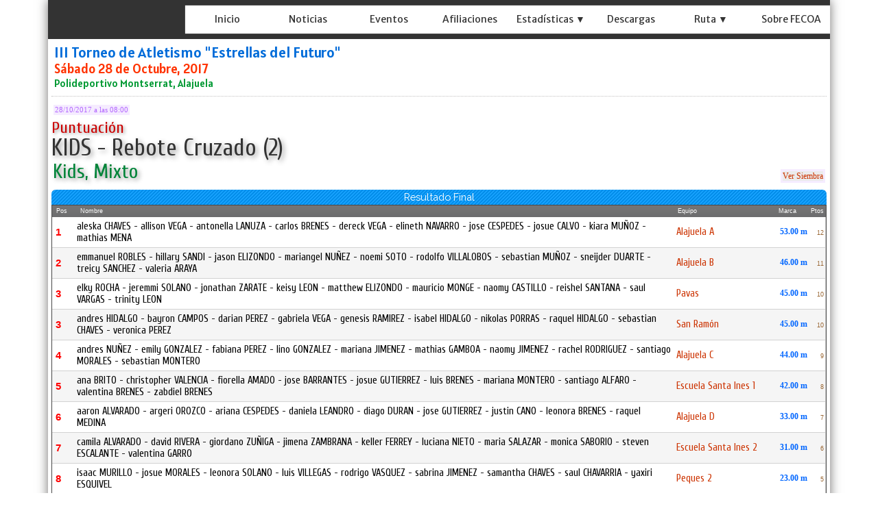

--- FILE ---
content_type: text/html; charset=utf-8
request_url: https://www.fecoa.org/ResultadoNew.aspx?eve=616&pru=4&ser=1&atl=208
body_size: 178955
content:


<!DOCTYPE html>


<html xmlns="http://www.w3.org/1999/xhtml">
<head><link rel="stylesheet" type="text/css" href="/DXR.axd?r=1_71,1_65,1_67,1_70,1_282,1_279,1_280,0_3820,0_3935,0_3824,0_3939,1_283,0_3811,0_3815,0_5897,0_5902-8cYWh" /><title>
	FECOA
</title><meta name="viewport" content="initial-scale=1, maximum-scale=1.5" /><link href="https://fonts.googleapis.com/css?family=Alatsi|Encode+Sans+Semi+Condensed:600|Merriweather+Sans|Noto+Sans|Fira+Sans+Condensed:500|Noto+Sans+TC|PT+Sans|Raleway|Cuprum:wght@500|Roboto+Condensed:700|Roboto:400,500&amp;display=swap" rel="stylesheet" /><link href="StyleSheetNueva.css" rel="stylesheet" type="text/css" />

<script type="text/javascript">
    function DisableButton(name) {
        window.setTimeout(name + ".SetEnabled(false)", 100);
    }
    function getURLParameter(name) {
        return decodeURIComponent((new RegExp('[?|&]' + name + '=' + '([^&;]+?)(&|#|;|$)').exec(location.search) || [, ""])[1].replace(/\+/g, '%20')) || null
    }
</script>

<script type="text/javascript">
    var keyValue;
    function OnMoreInfoClick(element, key) {
        popup.Hide();
        callbackPanel.SetContentHtml("");
        popup.ShowAtElement(element);
        keyValue = key;
    }
    function popup_Shown(s, e) {
        callbackPanel.PerformCallback(keyValue);
    }
</script>

<style type="text/css">
    .myLabel {
        line-height: 22px;
    }
    .myLabelEquipo {
        line-height: 0px;
    }
    .styleSombraDos
    {   
        text-shadow: 0.1em 0.1em 0.05em #333;
        text-shadow: 0.1em 0.1em 0.2em #999; 
        line-height: 32px;
    }



</style>




<script type="text/javascript">

    function setCookie(name, value, days) {
        var expires = "";
        if (days) {
            var date = new Date();
            date.setTime(date.getTime() + (days * 24 * 60 * 60 * 1000));
            expires = "; expires=" + date.toUTCString();
        }
        document.cookie = name + "=" + (value || "") + expires + "; path=/";
    }

    function CambiaIdioma(s, e) {        
        if (s.GetValue() == 'E') {
            setCookie('MM_Idioma', 'E', 365);
            window.location.reload();       
        }
        if (s.GetValue() == 'I') {
            setCookie('MM_Idioma', 'I', 365);
            window.location.reload();    
    }
    }  
</script>

<meta property="og:title" content="KIDS - Rebote Cruzado (2) KI, Mixto - Puntuación" /><meta property="og:description" content="RESULTADO FINAL - III Torneo de Atletismo &quot;Estrellas del Futuro&quot;, Polideportivo Montserrat, Alajuela, Sábado 28 de Octubre, 2017" /><meta property="og:image" content="https://fecoa.org/socios/fecoa/Imagenes/LogosEventos/evf_616.jpg" /><meta property="og:image:width" content="640" /><meta property="og:image:height" content="390" /><meta property="og:url" content="https://fecoa.org/ResultadoNew.aspx?eve=616&amp;pru=4&amp;ser=1&amp;atl=208" /><meta property="og:type" content="article" /><link href="https://fecoa.org\socios\fecoa\Imagenes\Iconos\favicon_fecoa.png?ver=637994834704454329" rel="icon" type="image/png" sizes="32x32" /></head>
<body id="ctl00_myBody" style="padding:0px 0px 0px 0px;margin:0px;border-width:0px;background:-webkit-gradient(linear, left top, left bottom, from(rgba(236, 234, 231, 0.1)), to(rgba(236, 234, 231, 0.3))) fixed;background-image:url(&#39;https://fecoa.org/socios/fecoa/Imagenes/Otros/fondo.png?ver=637991812299844119&#39;);background-color:White;">
    <form name="aspnetForm" method="post" action="./ResultadoNew.aspx?eve=616&amp;pru=4&amp;ser=1&amp;atl=208" id="aspnetForm" onkeypress="if ( event.keyCode == 13 ) ASPxClientUtils.PreventEventAndBubble(event);">
<div>
<input type="hidden" name="__EVENTTARGET" id="__EVENTTARGET" value="" />
<input type="hidden" name="__EVENTARGUMENT" id="__EVENTARGUMENT" value="" />
<input type="hidden" name="__VIEWSTATE" id="__VIEWSTATE" value="/[base64]/[base64]/[base64]/[base64]/[base64]/[base64]/[base64]/[base64]/HBUUqJg==" />
</div>

<script type="text/javascript">
//<![CDATA[
var theForm = document.forms['aspnetForm'];
if (!theForm) {
    theForm = document.aspnetForm;
}
function __doPostBack(eventTarget, eventArgument) {
    if (!theForm.onsubmit || (theForm.onsubmit() != false)) {
        theForm.__EVENTTARGET.value = eventTarget;
        theForm.__EVENTARGUMENT.value = eventArgument;
        theForm.submit();
    }
}
//]]>
</script>


<script src="/WebResource.axd?d=ndQvenDQhbMIS6W9PYqm_0obaUXbRUe0zdbdx6sxSXeCDtMXuflGA16_Fus-0yXcomIvRFE3qnqoks0HQVqRSNW6lcDL3C5_Xq9DUE_q90g1&amp;t=638901555720898773" type="text/javascript"></script>

<div>

	<input type="hidden" name="__VIEWSTATEGENERATOR" id="__VIEWSTATEGENERATOR" value="DB2D779F" />
	<input type="hidden" name="__EVENTVALIDATION" id="__EVENTVALIDATION" value="/wEdAAY+wq7qKS5GyruMOWwZOKWi/XpyjbvWz6NemMhMiQgl9C8N4X0yzQ8Ye3B7qwVcC7BjeDhZddH9fEKPoXsfgqpxoeRCVqLTsrLeJH6OXprzUCyeSvsUpTB5WBTbCEgklXoeQ7RkL5h4GfBw1hFlI5iUw5zlrGyVM0smlk86nNX7gQ==" />
</div>    
        


    <div style="padding: 0px 0px 0px 0px; height: auto; max-width:1140px; margin:auto; box-shadow:0px 0px 15px rgba(55, 52, 51, 0.7); border-right : 1px solid #ddd; height:auto;  border: 0px solid #ddd; background-color: #ffffff;" >

    <div style="border-width: 0px; padding: 0px 0px 0px 0px; margin: 0px; background-color: #333333;"">


                    <script id="dxis_1633141928" src="/DXR.axd?r=1_10,1_11,1_22,1_61,1_13,1_14,1_46,1_16,1_23,1_31,1_256,1_262,1_37,1_29,1_58,1_18,1_286,1_297,1_298,1_284,1_300,1_309,1_311,1_312,1_302,1_303,1_307,1_313,1_257,1_255,1_39,1_8,1_263,1_259,1_266-7cYWh" type="text/javascript"></script><div id="ctl00_TopPanel_EB" class="dxpnl-bar dxpnlControl expandBar" style="max-width:1140px">
	<div class="dxpnl-bar-tmpl dxpnl-np">
		
                                <div style="padding: 0px 0px 0px 0px; float: left; width:185px; height:57px">
                                    <img class="dxeImage dxe-loadingImage" id="ctl00_TopPanel_EBT_ASPxImage1" onload="ASPx.ASPxImageLoad.OnLoad(this,&#39;&#39;,0,&#39;&#39;)" onabort="ASPx.ASPxImageLoad.OnLoad(this,&#39;&#39;,0,&#39;&#39;)" onerror="ASPx.ASPxImageLoad.OnLoad(this,&#39;&#39;,0,&#39;&#39;)" src="https://fecoa.org/socios/fecoa/Imagenes/Otros/fecoa.png?ver=637137528423984384" alt="" />
                                </div>
                        
	</div><div id="ctl00_TopPanel_EBB" class="dxpnl-btn dxpnl-cbtwc dxpnl-fp" style="background-color:Transparent;padding-right:3px;">
		<div class="dxpnl-ebtw">
			
                            <div style="padding: 0px 5px 0px 0px;">
                            <img class="dxeImage dxe-loadingImage" id="ctl00_TopPanel_ctl07_ASPxImage1" onload="ASPx.ASPxImageLoad.OnLoad(this,&#39;&#39;,0,&#39;&#39;)" onabort="ASPx.ASPxImageLoad.OnLoad(this,&#39;&#39;,0,&#39;&#39;)" onerror="ASPx.ASPxImageLoad.OnLoad(this,&#39;&#39;,0,&#39;&#39;)" src="https://fecoa.org/Imagenes/boton.png?ver=637995569116932134" alt="" style="height:32px;width:32px;" />
                                    </div>
                            
                        
		</div><div class="dxpnl-cbtw">
			
                            <div style="padding: 0px 5px 0px 0px;">
                                <img class="dxeImage dxe-loadingImage" id="ctl00_TopPanel_ctl10_ASPxImage1" onload="ASPx.ASPxImageLoad.OnLoad(this,&#39;&#39;,0,&#39;&#39;)" onabort="ASPx.ASPxImageLoad.OnLoad(this,&#39;&#39;,0,&#39;&#39;)" onerror="ASPx.ASPxImageLoad.OnLoad(this,&#39;&#39;,0,&#39;&#39;)" src="https://fecoa.org/Imagenes/botongris.png?ver=637135186975820320" alt="" style="height:32px;width:32px;" />
                                </div>
                            
                        
		</div>
	</div>
</div><div class="dxpnlControl" id="ctl00_TopPanel" style="width:100%;max-width:1140px">
	<div class="dxpnl-acc">
		<div class="dxpnl-cc">
			
                                
                             <div style="height: 57px" >


                                
                                
                                <div style="padding: 0px 0px 0px 0px; float: left; width:200px; height:57px">
                                    <img class="dxeImage dxe-loadingImage" id="ctl00_TopPanel_ASPxImage123" onload="ASPx.ASPxImageLoad.OnLoad(this,&#39;&#39;,0,&#39;&#39;)" onabort="ASPx.ASPxImageLoad.OnLoad(this,&#39;&#39;,0,&#39;&#39;)" onerror="ASPx.ASPxImageLoad.OnLoad(this,&#39;&#39;,0,&#39;&#39;)" src="https://fecoa.org/socios/fecoa/Imagenes/Otros/fecoa.png?ver=637137528423984384" alt="" />
                                </div>
                                        

                                        <div style="padding-top: 8px;">

                                        </div>
                                         
                                         <div style=" overflow:hidden; box-shadow:0px 0px 0.8px 0px White; margin-right: 0px; border-radius: 0px;   " > 

        <div class="dxmLite dxm-ltr">
				<div class="dxm-main dxm-horizontal dxm-autoWidth dxm-noWrap" id="ctl00_TopPanel_MenuPrincipal" style="background-color:White;border-width:0px;height:100%;width:100%;background-image:url(https://fecoa.org/socios/fecoa/Imagenes/Otros/fondomenuizq.png?ver=637991748540638083);text-align:Left;padding-left:0px;padding-right:0px;padding-top:0px;padding-bottom:0px;">
					<ul class="dx dxm-mc dxm-image-l">
						<li class="dxm-item dxm-noSubMenu" style="color:#333333;background-color:Transparent;border-width:0px;font-family:&#39;Merriweather Sans&#39;,sans-serif;font-size:14px;font-weight:normal;"><div class="dxm-content dxm-hasText" style="padding-left:2px;padding-right:2px;padding-top:5px;text-align:center;">
							<a class="dx" href="Main.aspx"><img class="dxm-image dx-vam" src="Imagenes/ic_nada32.png" alt="" style="margin-right:0px;" /></a>
                        <span class="dxeBase styleSombraOtra" id="ctl00_TopPanel_MenuPrincipal_ITTCNT0_ASPxLabel3" style="font-family:&#39;Merriweather Sans&#39;,sans-serif;font-size:14px;font-weight:normal;">Inicio</span>                      
                     
						</div></li><li class="dxm-item dxm-noSubMenu" style="color:#333333;background-color:Transparent;border-width:0px;font-family:&#39;Merriweather Sans&#39;,sans-serif;font-size:14px;font-weight:normal;"><div class="dxm-content dxm-hasText" style="padding-left:2px;padding-right:2px;padding-top:5px;text-align:center;">
							<a class="dx" href="Noticias.aspx"><img class="dxm-image dx-vam" src="Imagenes/ic_nada32.png" alt="" style="margin-right:0px;" /></a>
                         <span class="dxeBase styleSombraOtra" id="ctl00_TopPanel_MenuPrincipal_ITTCNT1_ASPxLabel3" style="font-family:&#39;Merriweather Sans&#39;,sans-serif;font-size:14px;font-weight:normal;">Noticias</span>
                     
						</div></li><li class="dxm-item dxm-noSubMenu" style="color:#333333;background-color:Transparent;border-width:0px;font-family:&#39;Merriweather Sans&#39;,sans-serif;font-size:14px;font-weight:normal;"><div class="dxm-content dxm-hasText" style="padding-left:2px;padding-right:2px;padding-top:5px;text-align:center;">
							<a class="dx" href="EventosNew.aspx"><img class="dxm-image dx-vam" src="Imagenes/ic_nada32.png" alt="" style="margin-right:0px;" /></a>
                         <span class="dxeBase styleSombraOtra" id="ctl00_TopPanel_MenuPrincipal_ITTCNT2_ASPxLabel3" style="font-family:&#39;Merriweather Sans&#39;,sans-serif;font-size:14px;font-weight:normal;">Eventos</span>
                     
						</div></li><li class="dxm-item dxm-noSubMenu" style="color:#333333;background-color:Transparent;border-width:0px;font-family:&#39;Merriweather Sans&#39;,sans-serif;font-size:14px;font-weight:normal;"><div class="dxm-content dxm-hasText" style="padding-left:2px;padding-right:2px;padding-top:5px;text-align:center;">
							<a class="dx" href="AfiliacionesNew.aspx"><img class="dxm-image dx-vam" src="Imagenes/ic_nada32.png" alt="" style="margin-right:0px;" /></a>
                         <span class="dxeBase styleSombraOtra" id="ctl00_TopPanel_MenuPrincipal_ITTCNT3_ASPxLabel3" style="font-family:&#39;Merriweather Sans&#39;,sans-serif;font-size:14px;font-weight:normal;">Afiliaciones</span>
                     
						</div></li><li class="dxm-item dxm-noSubMenu" style="color:#333333;background-color:Transparent;border-width:0px;font-family:&#39;Merriweather Sans&#39;,sans-serif;font-size:14px;font-weight:normal;"><div class="dxm-content dxm-hasText" style="padding-left:2px;padding-right:2px;padding-top:5px;text-align:center;">
							<img class="dxm-image dx-vam" src="Imagenes/ic_nada32.png" alt="" style="margin-right:0px;" />
                         <span class="dxeBase styleSombraOtra" id="ctl00_TopPanel_MenuPrincipal_ITTCNT4_ASPxLabel3" style="font-family:&#39;Merriweather Sans&#39;,sans-serif;font-size:14px;font-weight:normal;">Estad&#237;sticas ▼</span>

                     
						</div></li><li class="dxm-item dxm-noSubMenu" style="color:#333333;background-color:Transparent;border-width:0px;font-family:&#39;Merriweather Sans&#39;,sans-serif;font-size:14px;font-weight:normal;"><div class="dxm-content dxm-hasText" style="padding-left:2px;padding-right:2px;padding-top:5px;text-align:center;">
							<a class="dx" href="Descargas.aspx"><img class="dxm-image dx-vam" src="Imagenes/ic_nada32.png" alt="" style="margin-right:0px;" /></a>
                         <span class="dxeBase styleSombraOtra" id="ctl00_TopPanel_MenuPrincipal_ITTCNT5_ASPxLabel3" style="font-family:&#39;Merriweather Sans&#39;,sans-serif;font-size:14px;font-weight:normal;">Descargas</span>
                     
						</div></li><li class="dxm-item dxm-noSubMenu" style="color:#333333;background-color:Transparent;border-width:0px;font-family:&#39;Merriweather Sans&#39;,sans-serif;font-size:14px;font-weight:normal;"><div class="dxm-content dxm-hasText" style="padding-left:2px;padding-right:2px;padding-top:5px;text-align:center;">
							<img class="dxm-image dx-vam" src="Imagenes/ic_nada32.png" alt="" style="margin-right:0px;" />
                         <span class="dxeBase styleSombraOtra" id="ctl00_TopPanel_MenuPrincipal_ITTCNT6_ASPxLabel3" style="font-family:&#39;Merriweather Sans&#39;,sans-serif;font-size:14px;font-weight:normal;">Ruta ▼</span>
                     
						</div></li><li class="dxm-item dxm-noSubMenu" style="color:#333333;background-color:Transparent;border-width:0px;font-family:&#39;Merriweather Sans&#39;,sans-serif;font-size:14px;font-weight:normal;"><div class="dxm-content dxm-hasText" style="padding-left:2px;padding-right:2px;padding-top:5px;text-align:center;">
							<a class="dx" href="About.aspx"><img class="dxm-image dx-vam" src="Imagenes/ic_nada32.png" alt="" style="margin-right:0px;" /></a>
                         <span class="dxeBase styleSombraOtra" id="ctl00_TopPanel_MenuPrincipal_ITTCNT7_ASPxLabel3" style="font-family:&#39;Merriweather Sans&#39;,sans-serif;font-size:14px;font-weight:normal;">Sobre FECOA</span>
                     
						</div></li><li class="dxm-spacing dxm-amis" style="width:0px;"></li><li class="dxm-item dxm-dropDownMode dxm-noImage dxm-ami" style="color:#333333;background-color:Transparent;border-width:0px;font-family:&#39;Merriweather Sans&#39;,sans-serif;font-size:14px;font-weight:normal;"><div class="dxm-content dxm-hasText" style="padding-left:2px;padding-right:2px;padding-top:5px;text-align:center;">
							<span class="dx-vam">Item</span>
						</div><div class="dxm-popOut">
							<img class="dxWeb_mAdaptiveMenu dxm-pImage" src="/DXR.axd?r=1_120-7cYWh" alt="..." />
						</div></li>
					</ul>
				</div><b class="dx-clear"></b><div id="ctl00_TopPanel_MenuPrincipal_DXM4_" style="z-index:20002;display:none;">
					<div class="dxm-shadow dxm-popup" style="color:White;background-color:Gray;border-width:0px;font-family:&#39;Merriweather Sans&#39;,sans-serif;font-size:14px;font-weight:normal;text-align:Left;padding-left:5px;padding-right:5px;padding-top:5px;padding-bottom:5px;">
						<ul class="dx dxm-gutter" style="background-size:0px 1px;">
							<li class="dxm-item" style="color:White;background-color:Transparent;border-width:0px;font-family:&#39;Merriweather Sans&#39;,sans-serif;font-size:14px;font-weight:normal;height:40px;"><div class="dxm-content dxm-hasText" style="padding-left:2px;padding-right:5px;padding-top:4px;text-align:left;">
								<a class="dx" href="Records.aspx"><img class="dxm-image dx-vam" src="Imagenes/ic_nada32.png" alt="" style="margin-right:0px;" /></a>
                                 <span class="dxeBase styleSombraOtra" id="ctl00_TopPanel_MenuPrincipal_ITTCNT4i0_ASPxLabel3" style="font-family:&#39;Merriweather Sans&#39;,sans-serif;font-size:14px;font-weight:normal;">R&#233;cords  </span>
                             
							</div><b class="dx-clear"></b></li><li class="dxm-spacing"></li><li class="dxm-item" style="color:White;background-color:Transparent;border-width:0px;font-family:&#39;Merriweather Sans&#39;,sans-serif;font-size:14px;font-weight:normal;height:40px;"><div class="dxm-content dxm-hasText" style="padding-left:2px;padding-right:5px;padding-top:4px;text-align:left;">
								<a class="dx" href="Ranking.aspx"><img class="dxm-image dx-vam" src="Imagenes/ic_nada32.png" alt="" style="margin-right:0px;" /></a>
                                 <span class="dxeBase styleSombraOtra" id="ctl00_TopPanel_MenuPrincipal_ITTCNT4i1_ASPxLabel3" style="font-family:&#39;Merriweather Sans&#39;,sans-serif;font-size:14px;font-weight:normal;">Ranking  </span>
                             
							</div><b class="dx-clear"></b></li><li class="dxm-spacing"></li><li class="dxm-item" style="color:White;background-color:Transparent;border-width:0px;font-family:&#39;Merriweather Sans&#39;,sans-serif;font-size:14px;font-weight:normal;height:40px;"><div class="dxm-content dxm-hasText" style="padding-left:2px;padding-right:5px;padding-top:4px;text-align:left;">
								<a class="dx" href="HistorialAtleta.aspx"><img class="dxm-image dx-vam" src="Imagenes/ic_nada32.png" alt="" style="margin-right:0px;" /></a>
                                 <span class="dxeBase styleSombraOtra" id="ctl00_TopPanel_MenuPrincipal_ITTCNT4i2_ASPxLabel3" style="font-family:&#39;Merriweather Sans&#39;,sans-serif;font-size:14px;font-weight:normal;">Historial por Atleta  </span>
                             
							</div><b class="dx-clear"></b></li><li class="dxm-spacing"></li><li class="dxm-item" style="color:White;background-color:Transparent;border-width:0px;font-family:&#39;Merriweather Sans&#39;,sans-serif;font-size:14px;font-weight:normal;height:40px;"><div class="dxm-content dxm-hasText" style="padding-left:2px;padding-right:5px;padding-top:4px;text-align:left;">
								<a class="dx" href="HistorialPrueba.aspx"><img class="dxm-image dx-vam" src="Imagenes/ic_nada32.png" alt="" style="margin-right:0px;" /></a>
                                 <span class="dxeBase styleSombraOtra" id="ctl00_TopPanel_MenuPrincipal_ITTCNT4i3_ASPxLabel3" style="font-family:&#39;Merriweather Sans&#39;,sans-serif;font-size:14px;font-weight:normal;">Historial por Prueba  </span>
                             
							</div><b class="dx-clear"></b></li><li class="dxm-spacing"></li><li class="dxm-item dxm-tmpl" style="height:20px;">
                                 <div style="padding: 0px 0px 0px 0px; margin: 0px 0px 0px 0px; border-width: 0px; height: 20px; background-color: #666666; text-align: center; " align="center">
                                 <a class="dxeHyperlink" onclick="return ASPx.SEClick(&#39;ctl00_TopPanel_MenuPrincipal_ITCNT4i4_ASPxHyperLink1&#39;, event)" id="ctl00_TopPanel_MenuPrincipal_ITCNT4i4_ASPxHyperLink1" style="color:#999999;font-family:Tahoma;font-size:8pt;text-decoration:none;height:100%;width:100%;display:inline-block;">Cerrar Men&#250;</a><script id="dxss_1180071646" type="text/javascript">
<!--
ASPx.createControl(ASPxClientHyperLink,'ctl00_TopPanel_MenuPrincipal_ITCNT4i4_ASPxHyperLink1','',{'uniqueID':'ctl00$TopPanel$MenuPrincipal$ITCNT4i4$ASPxHyperLink1','scStates':4,'scPostfix':''},{'Click':function(s, e) {ASPxClientMenuBase.GetMenuCollection().HideAll();}});

//-->
</script>
                                 </div>

                             <b class="dx-clear"></b></li>
						</ul>
					</div>
				</div><div id="ctl00_TopPanel_MenuPrincipal_DXM6_" style="z-index:20002;display:none;">
					<div class="dxm-shadow dxm-popup" style="color:White;background-color:Gray;border-width:0px;font-family:&#39;Merriweather Sans&#39;,sans-serif;font-size:14px;font-weight:normal;text-align:Left;padding-left:5px;padding-right:5px;padding-top:5px;padding-bottom:5px;">
						<ul class="dx dxm-gutter" style="background-size:0px 1px;">
							<li class="dxm-item" style="color:White;background-color:Transparent;border-width:0px;font-family:&#39;Merriweather Sans&#39;,sans-serif;font-size:14px;font-weight:normal;height:40px;"><div class="dxm-content dxm-hasText" style="padding-left:2px;padding-right:5px;padding-top:4px;text-align:left;">
								<a class="dx" href="EventosRuta.aspx"><img class="dxm-image dx-vam" src="Imagenes/ic_nada32.png" alt="" style="margin-right:0px;" /></a>
                                 <span class="dxeBase styleSombraOtra" id="ctl00_TopPanel_MenuPrincipal_ITTCNT6i0_ASPxLabel3" style="font-family:&#39;Merriweather Sans&#39;,sans-serif;font-size:14px;font-weight:normal;">Calendario  </span>
                             
							</div><b class="dx-clear"></b></li><li class="dxm-spacing"></li><li class="dxm-item" style="color:White;background-color:Transparent;border-width:0px;font-family:&#39;Merriweather Sans&#39;,sans-serif;font-size:14px;font-weight:normal;height:40px;"><div class="dxm-content dxm-hasText" style="padding-left:2px;padding-right:5px;padding-top:4px;text-align:left;">
								<a class="dx" href="Descargas.aspx?rut=1"><img class="dxm-image dx-vam" src="Imagenes/ic_nada32.png" alt="" style="margin-right:0px;" /></a>
                                 <span class="dxeBase styleSombraOtra" id="ctl00_TopPanel_MenuPrincipal_ITTCNT6i1_ASPxLabel3" style="font-family:&#39;Merriweather Sans&#39;,sans-serif;font-size:14px;font-weight:normal;">Documentos  </span>
                             
							</div><b class="dx-clear"></b></li><li class="dxm-spacing"></li><li class="dxm-item dxm-tmpl" style="height:20px;">
                                 <div style="padding: 0px 0px 0px 0px; margin: 0px 0px 0px 0px; border-width: 0px; height: 20px; background-color: #666666; text-align: center; " align="center">
                                 <a class="dxeHyperlink" onclick="return ASPx.SEClick(&#39;ctl00_TopPanel_MenuPrincipal_ITCNT6i2_ASPxHyperLink1&#39;, event)" id="ctl00_TopPanel_MenuPrincipal_ITCNT6i2_ASPxHyperLink1" style="color:#999999;font-family:Tahoma;font-size:8pt;text-decoration:none;height:100%;width:100%;display:inline-block;">Cerrar Men&#250;</a><script id="dxss_1164624674" type="text/javascript">
<!--
ASPx.createControl(ASPxClientHyperLink,'ctl00_TopPanel_MenuPrincipal_ITCNT6i2_ASPxHyperLink1','',{'uniqueID':'ctl00$TopPanel$MenuPrincipal$ITCNT6i2$ASPxHyperLink1','scStates':4,'scPostfix':''},{'Click':function(s, e) {ASPxClientMenuBase.GetMenuCollection().HideAll();}});

//-->
</script>
                                 </div>

                             <b class="dx-clear"></b></li>
						</ul>
					</div>
				</div><div id="ctl00_TopPanel_MenuPrincipal_DXM8_" style="z-index:20000;display:none;">
					<div class="dxm-shadow dxm-popup dxm-am" style="color:White;background-color:Gray;border-width:0px;font-family:&#39;Merriweather Sans&#39;,sans-serif;font-size:14px;font-weight:normal;text-align:Left;padding-left:5px;padding-right:5px;padding-top:5px;padding-bottom:5px;">
						<ul class="dx">

						</ul>
					</div>
				</div>
			</div><script id="dxss_481894971" type="text/javascript">
<!--
ASPx.AddHoverItems('ctl00_TopPanel_MenuPrincipal',[[['dxm-hovered styleSombraOtra',''],['color:#1F94C9;background-color:#000000;border-width:0px;','padding-left:2px;padding-top:5px;padding-right:2px;'],['DXI0_','DXI1_','DXI2_','DXI3_','DXI4_','DXI5_','DXI6_','DXI7_'],['','T']],[[''],[''],['DXME4_','DXMBC4_','DXME6_','DXMBC6_','DXME8_','DXMBC8_']],[['dxm-hovered',''],['color:#0054FF;background-color:#CCCCCC;border-width:0px;','padding-left:2px;padding-top:4px;padding-right:5px;'],['DXI4i0_','DXI4i1_','DXI4i2_','DXI4i3_','DXI6i0_','DXI6i1_'],['','T']],[['dxm-hovered styleSombraOtra','',''],['color:#1F94C9;background-color:#000000;border-width:0px;','','padding-left:2px;padding-top:5px;padding-right:2px;'],['DXI8_'],['','P','T']]]);
ASPx.createControl(ASPxClientMenu,'ctl00_TopPanel_MenuPrincipal','',{'uniqueID':'ctl00$TopPanel$MenuPrincipal','renderData':{'':[[0],[1],[2],[3],[4],[5],[6],[7],[8]],'4':[[0],[1],[2],[3],[4]],'6':[[0],[1],[2]]}},null,null,{'adaptiveModeData':8});

//-->
</script>
                                       
                                         </div> 

                            </div>
                            
		</div><div class="dxpnl-expanded-tmpl">
			

         
        <div class="dxmLite dxm-ltr">
				<div class="dxm-main dxm-vertical" id="ctl00_TopPanel_ctl16_MenuIzquierdo" style="background-color:White;border-width:0px;width:100%;background-image:url(https://fecoa.org/socios/fecoa/Imagenes/Otros/fondomenuizq.png?ver=637991748540638083);text-align:Left;padding-left:0px;padding-right:0px;padding-top:0px;padding-bottom:0px;">
					<ul class="dx dxm-mc dxm-image-l dxm-gutter">
						<li class="dxm-item dxm-noSubMenu" style="color:#333333;background-color:Transparent;border-width:0px;font-family:&#39;Merriweather Sans&#39;,sans-serif;font-size:16px;font-weight:normal;"><div class="dxm-content dxm-hasText" style="padding-left:2px;padding-right:2px;padding-top:5px;text-align:left;">
							<a class="dx" href="Main.aspx"><img class="dxm-image dx-vam" src="Imagenes/ic_nada32.png" alt="" /></a>                         
                        <span class="dxeBase styleSombraOtra" id="ctl00_TopPanel_ctl16_MenuIzquierdo_ITTCNT0_ASPxLabel3" style="font-family:&#39;Merriweather Sans&#39;,sans-serif;font-size:16px;font-weight:normal;">Inicio</span>                      
                     
						</div><b class="dx-clear"></b></li><li class="dxm-item dxm-noSubMenu" style="color:#333333;background-color:Transparent;border-width:0px;font-family:&#39;Merriweather Sans&#39;,sans-serif;font-size:16px;font-weight:normal;"><div class="dxm-content dxm-hasText" style="padding-left:2px;padding-right:2px;padding-top:5px;text-align:left;">
							<a class="dx" href="Noticias.aspx"><img class="dxm-image dx-vam" src="Imagenes/ic_nada32.png" alt="" /></a>
                         <span class="dxeBase styleSombraOtra" id="ctl00_TopPanel_ctl16_MenuIzquierdo_ITTCNT1_ASPxLabel3" style="font-family:&#39;Merriweather Sans&#39;,sans-serif;font-size:16px;font-weight:normal;">Noticias</span>
                     
						</div><b class="dx-clear"></b></li><li class="dxm-item dxm-noSubMenu" style="color:#333333;background-color:Transparent;border-width:0px;font-family:&#39;Merriweather Sans&#39;,sans-serif;font-size:16px;font-weight:normal;"><div class="dxm-content dxm-hasText" style="padding-left:2px;padding-right:2px;padding-top:5px;text-align:left;">
							<a class="dx" href="EventosNew.aspx"><img class="dxm-image dx-vam" src="Imagenes/ic_nada32.png" alt="" /></a>
                         <span class="dxeBase styleSombraOtra" id="ctl00_TopPanel_ctl16_MenuIzquierdo_ITTCNT2_ASPxLabel3" style="font-family:&#39;Merriweather Sans&#39;,sans-serif;font-size:16px;font-weight:normal;">Eventos</span>
                     
						</div><b class="dx-clear"></b></li><li class="dxm-item dxm-noSubMenu" style="color:#333333;background-color:Transparent;border-width:0px;font-family:&#39;Merriweather Sans&#39;,sans-serif;font-size:16px;font-weight:normal;"><div class="dxm-content dxm-hasText" style="padding-left:2px;padding-right:2px;padding-top:5px;text-align:left;">
							<a class="dx" href="AfiliacionesNew.aspx"><img class="dxm-image dx-vam" src="Imagenes/ic_nada32.png" alt="" /></a>
                         <span class="dxeBase styleSombraOtra" id="ctl00_TopPanel_ctl16_MenuIzquierdo_ITTCNT3_ASPxLabel3" style="font-family:&#39;Merriweather Sans&#39;,sans-serif;font-size:16px;font-weight:normal;">Afiliaciones</span>
                     
						</div><b class="dx-clear"></b></li><li class="dxm-item dxm-subMenu" style="color:#333333;background-color:Transparent;border-width:0px;font-family:&#39;Merriweather Sans&#39;,sans-serif;font-size:16px;font-weight:normal;"><div class="dxm-content dxm-hasText" style="padding-left:2px;padding-right:2px;padding-top:5px;text-align:left;">
							<img class="dxm-image dx-vam" src="Imagenes/ic_nada32.png" alt="" />
                         <span class="dxeBase styleSombraOtra" id="ctl00_TopPanel_ctl16_MenuIzquierdo_ITTCNT4_ASPxLabel3" style="font-family:&#39;Merriweather Sans&#39;,sans-serif;font-size:16px;font-weight:normal;">Estad&#237;sticas ▼</span>
                     
						</div><div class="dxm-popOut">
							<img class="dxWeb_mVerticalPopOut dxm-pImage" src="/DXR.axd?r=1_120-7cYWh" alt=">" style="height:0px;width:0px;" />
						</div><b class="dx-clear"></b></li><li class="dxm-item dxm-noSubMenu" style="color:#333333;background-color:Transparent;border-width:0px;font-family:&#39;Merriweather Sans&#39;,sans-serif;font-size:16px;font-weight:normal;"><div class="dxm-content dxm-hasText" style="padding-left:2px;padding-right:2px;padding-top:5px;text-align:left;">
							<a class="dx" href="Descargas.aspx"><img class="dxm-image dx-vam" src="Imagenes/ic_nada32.png" alt="" /></a>
                         <span class="dxeBase styleSombraOtra" id="ctl00_TopPanel_ctl16_MenuIzquierdo_ITTCNT5_ASPxLabel3" style="font-family:&#39;Merriweather Sans&#39;,sans-serif;font-size:16px;font-weight:normal;">Descargas</span>
                     
						</div><b class="dx-clear"></b></li><li class="dxm-item dxm-subMenu" style="color:#333333;background-color:Transparent;border-width:0px;font-family:&#39;Merriweather Sans&#39;,sans-serif;font-size:16px;font-weight:normal;"><div class="dxm-content dxm-hasText" style="padding-left:2px;padding-right:2px;padding-top:5px;text-align:left;">
							<img class="dxm-image dx-vam" src="Imagenes/ic_nada32.png" alt="" />
                         <span class="dxeBase styleSombraOtra" id="ctl00_TopPanel_ctl16_MenuIzquierdo_ITTCNT6_ASPxLabel3" style="font-family:&#39;Merriweather Sans&#39;,sans-serif;font-size:16px;font-weight:normal;">Ruta ▼</span>
                     
						</div><div class="dxm-popOut">
							<img class="dxWeb_mVerticalPopOut dxm-pImage" src="/DXR.axd?r=1_120-7cYWh" alt=">" style="height:0px;width:0px;" />
						</div><b class="dx-clear"></b></li><li class="dxm-item dxm-noSubMenu" style="color:#333333;background-color:Transparent;border-width:0px;font-family:&#39;Merriweather Sans&#39;,sans-serif;font-size:16px;font-weight:normal;"><div class="dxm-content dxm-hasText" style="padding-left:2px;padding-right:2px;padding-top:5px;text-align:left;">
							<a class="dx" href="About.aspx"><img class="dxm-image dx-vam" src="Imagenes/ic_nada32.png" alt="" /></a>
                         <span class="dxeBase styleSombraOtra" id="ctl00_TopPanel_ctl16_MenuIzquierdo_ITTCNT7_ASPxLabel3" style="font-family:&#39;Merriweather Sans&#39;,sans-serif;font-size:16px;font-weight:normal;">Sobre FECOA</span>
                     
						</div><b class="dx-clear"></b></li>
					</ul>
				</div><b class="dx-clear"></b><div id="ctl00_TopPanel_ctl16_MenuIzquierdo_DXM4_" style="z-index:20002;display:none;">
					<div class="dxm-shadow dxm-popup" style="color:White;background-color:Gray;border-width:0px;font-family:&#39;Merriweather Sans&#39;,sans-serif;font-size:16px;font-weight:normal;text-align:Left;padding-left:5px;padding-right:5px;padding-top:5px;padding-bottom:5px;">
						<ul class="dx dxm-gutter" style="background-size:0px 1px;">
							<li class="dxm-item" style="color:White;background-color:Transparent;border-width:0px;font-family:&#39;Merriweather Sans&#39;,sans-serif;font-size:16px;font-weight:normal;height:40px;"><div class="dxm-content dxm-hasText" style="padding-left:2px;padding-right:5px;padding-top:4px;text-align:left;">
								<a class="dx" href="Records.aspx"><img class="dxm-image dx-vam" src="Imagenes/ic_nada32.png" alt="" /></a>
                                 <span class="dxeBase styleSombraOtra" id="ctl00_TopPanel_ctl16_MenuIzquierdo_ITTCNT4i0_ASPxLabel3" style="font-family:&#39;Merriweather Sans&#39;,sans-serif;font-size:16px;font-weight:normal;">R&#233;cords  </span>
                             
							</div><b class="dx-clear"></b></li><li class="dxm-spacing"></li><li class="dxm-item" style="color:White;background-color:Transparent;border-width:0px;font-family:&#39;Merriweather Sans&#39;,sans-serif;font-size:16px;font-weight:normal;height:40px;"><div class="dxm-content dxm-hasText" style="padding-left:2px;padding-right:5px;padding-top:4px;text-align:left;">
								<a class="dx" href="Ranking.aspx"><img class="dxm-image dx-vam" src="Imagenes/ic_nada32.png" alt="" /></a>
                                 <span class="dxeBase styleSombraOtra" id="ctl00_TopPanel_ctl16_MenuIzquierdo_ITTCNT4i1_ASPxLabel3" style="font-family:&#39;Merriweather Sans&#39;,sans-serif;font-size:16px;font-weight:normal;">Ranking  </span>
                             
							</div><b class="dx-clear"></b></li><li class="dxm-spacing"></li><li class="dxm-item" style="color:White;background-color:Transparent;border-width:0px;font-family:&#39;Merriweather Sans&#39;,sans-serif;font-size:16px;font-weight:normal;height:40px;"><div class="dxm-content dxm-hasText" style="padding-left:2px;padding-right:5px;padding-top:4px;text-align:left;">
								<a class="dx" href="HistorialAtleta.aspx"><img class="dxm-image dx-vam" src="Imagenes/ic_nada32.png" alt="" /></a>
                                 <span class="dxeBase styleSombraOtra" id="ctl00_TopPanel_ctl16_MenuIzquierdo_ITTCNT4i2_ASPxLabel3" style="font-family:&#39;Merriweather Sans&#39;,sans-serif;font-size:16px;font-weight:normal;">Historial por Atleta  </span>
                             
							</div><b class="dx-clear"></b></li><li class="dxm-spacing"></li><li class="dxm-item" style="color:White;background-color:Transparent;border-width:0px;font-family:&#39;Merriweather Sans&#39;,sans-serif;font-size:16px;font-weight:normal;height:40px;"><div class="dxm-content dxm-hasText" style="padding-left:2px;padding-right:5px;padding-top:4px;text-align:left;">
								<a class="dx" href="HistorialPrueba.aspx"><img class="dxm-image dx-vam" src="Imagenes/ic_nada32.png" alt="" /></a>
                                 <span class="dxeBase styleSombraOtra" id="ctl00_TopPanel_ctl16_MenuIzquierdo_ITTCNT4i3_ASPxLabel3" style="font-family:&#39;Merriweather Sans&#39;,sans-serif;font-size:16px;font-weight:normal;">Historial por Prueba  </span>
                             
							</div><b class="dx-clear"></b></li><li class="dxm-spacing"></li><li class="dxm-item dxm-tmpl" style="height:23px;">
                                 <div style="padding: 0px 0px 0px 0px; margin: 0px 0px 0px 0px; border-width: 0px; height: 23px; background-color: #666666; text-align: center; " align="center">
                                 <a class="dxeHyperlink" onclick="return ASPx.SEClick(&#39;ctl00_TopPanel_ctl16_MenuIzquierdo_ITCNT4i4_ASPxHyperLink1&#39;, event)" id="ctl00_TopPanel_ctl16_MenuIzquierdo_ITCNT4i4_ASPxHyperLink1" style="color:#999999;font-family:&#39;Merriweather Sans&#39;,sans-serif;font-size:10px;text-decoration:none;height:100%;width:100%;display:inline-block;">Cerrar Men&#250;</a><script id="dxss_300377045" type="text/javascript">
<!--
ASPx.createControl(ASPxClientHyperLink,'ctl00_TopPanel_ctl16_MenuIzquierdo_ITCNT4i4_ASPxHyperLink1','',{'uniqueID':'ctl00$TopPanel$ctl16$MenuIzquierdo$ITCNT4i4$ASPxHyperLink1','scStates':4,'scPostfix':''},{'Click':function(s, e) {ASPxClientMenuBase.GetMenuCollection().HideAll();}});

//-->
</script>
                                 </div>

                             <b class="dx-clear"></b></li>
						</ul>
					</div>
				</div><div id="ctl00_TopPanel_ctl16_MenuIzquierdo_DXM6_" style="z-index:20002;display:none;">
					<div class="dxm-shadow dxm-popup" style="color:White;background-color:Gray;border-width:0px;font-family:&#39;Merriweather Sans&#39;,sans-serif;font-size:16px;font-weight:normal;text-align:Left;padding-left:5px;padding-right:5px;padding-top:5px;padding-bottom:5px;">
						<ul class="dx dxm-gutter" style="background-size:0px 1px;">
							<li class="dxm-item" style="color:White;background-color:Transparent;border-width:0px;font-family:&#39;Merriweather Sans&#39;,sans-serif;font-size:16px;font-weight:normal;height:40px;"><div class="dxm-content dxm-hasText" style="padding-left:2px;padding-right:5px;padding-top:4px;text-align:left;">
								<a class="dx" href="EventosRuta.aspx"><img class="dxm-image dx-vam" src="Imagenes/ic_nada32.png" alt="" /></a>
                                 <span class="dxeBase styleSombraOtra" id="ctl00_TopPanel_ctl16_MenuIzquierdo_ITTCNT6i0_ASPxLabel3" style="font-family:&#39;Merriweather Sans&#39;,sans-serif;font-size:16px;font-weight:normal;">Calendario  </span>
                             
							</div><b class="dx-clear"></b></li><li class="dxm-spacing"></li><li class="dxm-item" style="color:White;background-color:Transparent;border-width:0px;font-family:&#39;Merriweather Sans&#39;,sans-serif;font-size:16px;font-weight:normal;height:40px;"><div class="dxm-content dxm-hasText" style="padding-left:2px;padding-right:5px;padding-top:4px;text-align:left;">
								<a class="dx" href="Descargas.aspx?rut=1"><img class="dxm-image dx-vam" src="Imagenes/ic_nada32.png" alt="" /></a>
                                 <span class="dxeBase styleSombraOtra" id="ctl00_TopPanel_ctl16_MenuIzquierdo_ITTCNT6i1_ASPxLabel3" style="font-family:&#39;Merriweather Sans&#39;,sans-serif;font-size:16px;font-weight:normal;">Documentos  </span>
                             
							</div><b class="dx-clear"></b></li><li class="dxm-spacing"></li><li class="dxm-item dxm-tmpl" style="height:23px;">
                                 <div style="padding: 0px 0px 0px 0px; margin: 0px 0px 0px 0px; border-width: 0px; height: 23px; background-color: #666666; text-align: center; " align="center">
                                 <a class="dxeHyperlink" onclick="return ASPx.SEClick(&#39;ctl00_TopPanel_ctl16_MenuIzquierdo_ITCNT6i2_ASPxHyperLink1&#39;, event)" id="ctl00_TopPanel_ctl16_MenuIzquierdo_ITCNT6i2_ASPxHyperLink1" style="color:#999999;font-family:&#39;Merriweather Sans&#39;,sans-serif;font-size:10px;text-decoration:none;height:100%;width:100%;display:inline-block;">Cerrar Men&#250;</a><script id="dxss_1694629291" type="text/javascript">
<!--
ASPx.createControl(ASPxClientHyperLink,'ctl00_TopPanel_ctl16_MenuIzquierdo_ITCNT6i2_ASPxHyperLink1','',{'uniqueID':'ctl00$TopPanel$ctl16$MenuIzquierdo$ITCNT6i2$ASPxHyperLink1','scStates':4,'scPostfix':''},{'Click':function(s, e) {ASPxClientMenuBase.GetMenuCollection().HideAll();}});

//-->
</script>
                                 </div>

                             <b class="dx-clear"></b></li>
						</ul>
					</div>
				</div>
			</div><script id="dxss_1034431760" type="text/javascript">
<!--
ASPx.AddHoverItems('ctl00_TopPanel_ctl16_MenuIzquierdo',[[['dxm-hovered','',''],['color:#1F94C9;background-color:#000000;border-width:0px;','','padding-left:2px;padding-top:5px;padding-right:2px;'],['DXI0_','DXI1_','DXI2_','DXI3_','DXI4_','DXI5_','DXI6_','DXI7_'],['','P','T']],[[''],[''],['DXME4_','DXMBC4_','DXME6_','DXMBC6_']],[['dxm-hovered',''],['color:#0054FF;background-color:#CCCCCC;border-width:0px;','padding-left:2px;padding-top:4px;padding-right:5px;'],['DXI4i0_','DXI4i1_','DXI4i2_','DXI4i3_','DXI6i0_','DXI6i1_'],['','T']]]);
ASPx.createControl(ASPxClientMenu,'ctl00_TopPanel_ctl16_MenuIzquierdo','',{'uniqueID':'ctl00$TopPanel$ctl16$MenuIzquierdo','renderData':{'':[[0],[1],[2],[3],[4],[5],[6],[7]],'4':[[0],[1],[2],[3],[4]],'6':[[0],[1],[2]]},'appearAfter':9999999,'isVertical':true});

//-->
</script>
         
        

                                          

                        
		</div>
	</div>
</div><script id="dxss_87531804" type="text/javascript">
<!--
ASPx.AddHoverItems('ctl00_TopPanel',[[['dxpnl-btnHover'],[''],['EBB']]]);
ASPx.AddPressedItems('ctl00_TopPanel',[[['dxpnl-btnPressed'],[''],['EBB']]]);
ASPx.AddSelectedItems('ctl00_TopPanel',[[['dxpnl-expanded expandedPanel'],[''],['']],[['dxpnl-expanded'],[''],['EB']],[['dxpnl-btnSelected'],[''],['EBB']]]);
ASPx.createControl(ASPxClientPanel,'ctl00_TopPanel','TopPanel',{'uniqueID':'ctl00$TopPanel','collapseWindowWidth':860,'animationType':'slide'});

//-->
</script>


        


    </div>



    


<div style="padding:  5px 5px 5px 5px; text-align: left;">
   
<table class="dxdvControl" cellspacing="0" cellpadding="0" id="ctl00_ContentPlaceHolder1_ASPxDataView3" border="0" style="border-width:0px;height:100%;width:100%;border-collapse:collapse;">
	<tr>
		<td id="ctl00_ContentPlaceHolder1_ASPxDataView3_CCell" class="dxdvCtrl" style="height:100%;padding-left:3px;padding-right:3px;padding-top:3px;padding-bottom:3px;vertical-align:top;"><table cellspacing="0" cellpadding="0" border="0" style="height:100%;width:100%;border-collapse:collapse;border-collapse:separate;">
			<tr>
				<td id="ctl00_ContentPlaceHolder1_ASPxDataView3_ICell" class="dxdvContent" valign="top"><table cellspacing="0" cellpadding="0" border="0" style="height:100%;width:100%;border-collapse:collapse;">
					<tr>
						<td class="dxdvItem" align="left" style="background-color:White;border-color:White;height:100%;width:100%;border-top-style:Solid;border-top-width:1px;vertical-align:Top;padding-left:0px;padding-right:0px;padding-top:0px;padding-bottom:0px;">
    <div style="padding: 0px; margin: 0px; ">
    <div class="dxflFormLayout dxflLTR" id="ctl00_ContentPlaceHolder1_ASPxDataView3_IT0_formLayout" style="border-width:0px;width:100%;padding-left:0px;padding-right:0px;padding-top:0px;padding-bottom:0px;">
							<div class="dxflGroupContainerSys dxflBreakpointGroupSys dxflGroup dxflGroupSys dxflNoDefaultPaddings dxflElConSys dxflFloatedElConSys" data-groupID="group_" style="border-width:0px;">
								<div id="ctl00_ContentPlaceHolder1_ASPxDataView3_IT0_formLayout_0" class="dxflGroupContainerSys dxflBreakpointGroupSys" data-breakpoints="{&quot;100&quot;: [0, 400, 4],&quot;200&quot;: [401, 500, 4],&quot;300&quot;: [501, 600, 4],&quot;400&quot;: [601, 700, 5],&quot;500&quot;: [701, 800, 6],&quot;600&quot;: [801, 900, 8],&quot;700&quot;: [901, 1000, 9],&quot;800&quot;: [1001, 1200, 10]}" data-wrapCaption="2000" data-stretchLastItem="true" data-colCount="10">
									<div class="dxflVATSys dxflGroupCell" style="padding-left:0px;padding-right:0px;padding-top:0px;padding-bottom:0px;">
										<div class="dxflGroup dxflGroupSys dxflAGSys dxflNoDefaultPaddings dxflElConSys dxflFloatedElConSys" data-groupID="group_0" style="border-width:0px;padding-left:0px;padding-right:0px;padding-top:0px;padding-bottom:0px;">
											<div id="ctl00_ContentPlaceHolder1_ASPxDataView3_IT0_formLayout_0_0" data-spanRules="{&quot;100&quot;:[3,1],&quot;200&quot;:[3,1],&quot;300&quot;:[3,1],&quot;400&quot;:[4,1],&quot;500&quot;:[5,1],&quot;600&quot;:[7,1],&quot;700&quot;:[8,1],&quot;800&quot;:[9,1]}">
												<div class="dxflGroupCell" style="padding-left:0px;padding-right:0px;padding-top:0px;padding-bottom:0px;">
													<div class="dxflNestedControlCell dxflCLTSys dxflItemSys dxflTextItemSys dxflItem" style="border-width:0px;padding-left:0px;padding-right:0px;padding-top:0px;padding-bottom:0px;">
														
                            <span class="dxeBase myLabel" id="ctl00_ContentPlaceHolder1_ASPxDataView3_IT0_formLayout_nom_eve" style="display:inline-block;color:#006CD9;font-family:&#39;Alatsi&#39;;font-size:16pt;font-weight:normal;width:100%;">III Torneo de Atletismo &quot;Estrellas del Futuro&quot;</span>
                            <br />                    
                            <span class="dxeBase" id="ctl00_ContentPlaceHolder1_ASPxDataView3_IT0_formLayout_fec_eve" style="color:#FF3300;font-family:&#39;Alatsi&#39;;font-size:14pt;">S&#225;bado 28 de Octubre, 2017</span> 
                                <br />  
                            <span class="dxeBase" id="ctl00_ContentPlaceHolder1_ASPxDataView3_IT0_formLayout_lug_eve" style="color:#009933;font-family:&#39;Alatsi&#39;;font-size:11pt;">Polideportivo Montserrat, Alajuela</span>     
                                                                                                           
                                                   
                        
													</div>
												</div>
											</div><div id="ctl00_ContentPlaceHolder1_ASPxDataView3_IT0_formLayout_0_1" data-spanRules="{&quot;100&quot;:[1,1],&quot;200&quot;:[1,1],&quot;300&quot;:[1,1],&quot;400&quot;:[1,1],&quot;500&quot;:[1,1],&quot;600&quot;:[1,1],&quot;700&quot;:[1,1],&quot;800&quot;:[1,1]}">
												<div class="dxflHARSys dxflGroupCell" style="padding-left:0px;padding-right:0px;padding-top:0px;padding-bottom:0px;">
													<div class="dxflNestedControlCell dxflCLTSys dxflItemSys dxflImageItemSys dxflItem" style="border-width:0px;border-top-style:Solid;border-top-width:0px;padding-left:0px;padding-right:0px;padding-top:0px;padding-bottom:0px;">
														                                                            
                            <div style="max-width:160px; padding-right:0px; " >
                            <img class="dxeImage" id="ctl00_ContentPlaceHolder1_ASPxDataView3_IT0_formLayout_ASPxImage1" src="https://fecoa.org/socios/fecoa/Imagenes/LogosEventos/evf_616.jpg?ver=636445531336328128" alt="" style="width:100%;" />    
                            </div>                                                      
                        
													</div>
												</div>
											</div>
										</div>
									</div>
								</div>
							</div>
						</div><script id="dxss_1199134982" type="text/javascript">
<!--
ASPx.createControl(ASPxClientFormLayout,'ctl00_ContentPlaceHolder1_ASPxDataView3_IT0_formLayout','',{'uniqueID':'ctl00$ContentPlaceHolder1$ASPxDataView3$IT0$formLayout','adaptivityMode':2});

//-->
</script>
    </div> 

    </td>
					</tr>
				</table></td>
			</tr>
		</table></td>
	</tr>
</table><table id="ctl00_ContentPlaceHolder1_ASPxDataView3_LP" class="dxdvLoadingPanel dxlpLoadingPanel" cellspacing="0" cellpadding="0" border="0" style="border-collapse:collapse;left:0px;top:0px;z-index:30000;display:none;">
	<tr>
		<td class="dx" style="padding-right:0px;"><img class="dxlp-loadingImage dxlp-imgPosLeft" src="/DXR.axd?r=1_120-7cYWh" alt="" align="middle" /></td><td class="dx" style="padding-left:0px;"><span id="ctl00_ContentPlaceHolder1_ASPxDataView3_TL">Loading&hellip;</span></td>
	</tr>
</table><div id="ctl00_ContentPlaceHolder1_ASPxDataView3_LD" class="dxdvLoadingDiv dxlpLoadingDiv dx-ft" style="left:0px;top:0px;z-index:29999;display:none;position:absolute;">

</div><script id="dxss_1305311954" type="text/javascript">
<!--
ASPx.createControl(ASPxClientDataView,'ctl00_ContentPlaceHolder1_ASPxDataView3','',{'callBack':function(arg) { WebForm_DoCallback('ctl00$ContentPlaceHolder1$ASPxDataView3',arg,ASPx.Callback,'ctl00_ContentPlaceHolder1_ASPxDataView3',ASPx.CallbackError,true); },'uniqueID':'ctl00$ContentPlaceHolder1$ASPxDataView3','stateObject':{'b':true,'pc':1,'pi':0,'ps':0,'endlessPagingMode':0,'layout':0,'aspi':0,'pageSize':10,'ic':1,'pageCount':1,'pageIndex':0}});

//-->
</script>





<div style="border-width: 1px 0px 0px 0px; border-color: #373433; border-style:dotted; margin: 5px 0px 5px 0px; height: 1px; opacity:0.3; ">
</div>


<table style="width:100%; ">
<thead>
  <tr>
    <th style="text-align:left; vertical-align:top; ">
        <div style="padding-left:0px; padding-top:0px; padding-bottom:2px; width:100%; ">
        <span class="dxeBase" id="ctl00_ContentPlaceHolder1_ASPxLabelFechaHora" style="display:inline-block;color:#B366FF;background-color:#F5ECFF;border-color:#F5ECFF;border-width:2px;border-style:Solid;font-family:&#39;Tahoma&#39;;font-size:8pt;font-style:normal;">28/10/2017 a las 08:00</span>
        </div>
    </th>
    <th style="text-align:right; vertical-align:top;  ">
        
    </th>
  </tr>
</thead>
</table>




    



<div style=" padding:0px; width:100%; ">
    <span class="dxeBase styleSombra" id="ctl00_ContentPlaceHolder1_ASPxLabel56" style="color:#CC0000;font-family:&#39;Cuprum&#39;;font-size:18pt;">Puntuaci&#243;n</span>  
</div>
<div style=" padding:0px; width:100%; ">
<span class="dxeBase styleSombraDos" id="ctl00_ContentPlaceHolder1_ASPxLabel1" style="color:#333333;font-family:&#39;Cuprum&#39;;font-size:26pt;">KIDS - Rebote Cruzado (2)</span>   
</div>

<div style=" width:100%; ">

</div>



<table style="padding-top:0px; padding-bottom:5px; padding-left:0px; padding-right:0px; width:100%; ">
<thead>
  <tr>
    <th style="text-align:left; vertical-align:top; padding:0px; ">
        <div style="padding-left:0px; padding-top:0px; padding-bottom:2px; width:100%; ">
            <span class="dxeBase styleSombra" id="ctl00_ContentPlaceHolder1_ASPxLabel2" style="color:#008439;font-family:&#39;Cuprum&#39;;font-size:22pt;">Kids, Mixto</span>    
        </div>
    </th>
    <th style="text-align:right; vertical-align:top; vertical-align:bottom; padding:0px;">        
        <div style="width:100%; text-align:right; padding-bottom:5px; padding-left:0px; padding-right:0px; padding-top:0px; vertical-align:bottom;  ">
            <a class="dxeHyperlink" id="ctl00_ContentPlaceHolder1_ASPxHyperLinkSiembra" href="SiembraNew.aspx?eve=616&amp;pru=4&amp;ser=1" style="text-decoration:none;font-style:normal;font-size:9pt;font-family:&#39;Tahoma&#39;;color:#CC3300;border-width:3px;border-style:Solid;border-color:#F5ECFF;background-color:#EBEBEB;">Ver Siembra</a>
        </div>        
    </th>
  </tr>
</thead>
</table>








<div id="ctl00_ContentPlaceHolder1_PanelClasificatorio" style="width:100%;">
	

</div>


<div style="border-top-left-radius:6px; border-top-right-radius:6px; border-bottom-left-radius:0px; border-bottom-right-radius:0px; margin: 0px 0px 0px 0px; padding: 2px 0px 2px 0px; text-align: center; vertical-align: middle; width:100%; background: linear-gradient(rgba(0, 153, 255,.9), rgba(0, 153, 255,.9)), url('/Imagenes/img_fondo.png'); ">
    <div style="padding:0px;">
        <span class="dxeBase dx-wrap" id="ctl00_ContentPlaceHolder1_ASPxLabel7" style="color:White;font-family:&#39;Raleway&#39;;font-size:11pt;font-weight:normal;">Resultado Final</span>
    </div>
</div>

<table class="dxgvControl_Office2010Black dxgv" cellspacing="0" cellpadding="0" id="ctl00_ContentPlaceHolder1_ASPxGridAtletas" border="0" style="font-size:8pt;width:100%;border-collapse:collapse;border-collapse:separate;">
	<tr>
		<td><table id="ctl00_ContentPlaceHolder1_ASPxGridAtletas_DXMainTable" class="dxgvTable_Office2010Black" cellspacing="0" cellpadding="0" onclick="ASPx.GTableClick(&#39;ctl00_ContentPlaceHolder1_ASPxGridAtletas&#39;, event);" ondblclick="ASPx.GVTableDblClick(&#39;ctl00_ContentPlaceHolder1_ASPxGridAtletas&#39;, event);" oncontextmenu="return ASPx.GVContextMenu(&#39;ctl00_ContentPlaceHolder1_ASPxGridAtletas&#39;,event);" border="0" style="width:100%;border-collapse:collapse;empty-cells:show;">
			<tr id="ctl00_ContentPlaceHolder1_ASPxGridAtletas_DXHeadersRow0">
				<td id="ctl00_ContentPlaceHolder1_ASPxGridAtletas_col0" class="dxgvHeader_Office2010Black" style="border-width:0px;font-size:7pt;width:5px;text-align:Left;padding-top:0px;padding-bottom:0px;border-top-width:0px;border-left-width:0px;cursor:default;"><table cellspacing="0" cellpadding="0" border="0" style="width:100%;border-collapse:collapse;">
					<tr>
						<td style="font-size:7pt;text-align:Left;padding-top:0px;padding-bottom:0px;">Pos</td><td style="width:1px;padding-top:0px;padding-bottom:0px;text-align:right;"><span class="dx-vam">&nbsp;</span></td>
					</tr>
				</table></td><td id="ctl00_ContentPlaceHolder1_ASPxGridAtletas_col1" class="dxgvHeader_Office2010Black" style="border-width:0px;font-size:7pt;text-align:Left;padding-left:5px;padding-right:0px;padding-top:1px;padding-bottom:1px;border-top-width:0px;border-left-width:0px;cursor:default;"><table cellspacing="0" cellpadding="0" border="0" style="width:100%;border-collapse:collapse;">
					<tr>
						<td style="font-size:7pt;text-align:Left;padding-left:5px;padding-right:0px;padding-top:1px;padding-bottom:1px;">Nombre</td><td style="width:1px;padding-left:5px;padding-right:0px;padding-top:1px;padding-bottom:1px;text-align:right;"><span class="dx-vam">&nbsp;</span></td>
					</tr>
				</table></td><td id="ctl00_ContentPlaceHolder1_ASPxGridAtletas_col4" class="dxgvHeader_Office2010Black" style="border-width:0px;font-size:7pt;text-align:Left;padding-left:2px;padding-right:0px;padding-top:0px;padding-bottom:0px;border-top-width:0px;border-left-width:0px;cursor:default;"><table cellspacing="0" cellpadding="0" border="0" style="width:100%;border-collapse:collapse;">
					<tr>
						<td style="font-size:7pt;text-align:Left;padding-left:2px;padding-right:0px;padding-top:0px;padding-bottom:0px;">Equipo</td><td style="width:1px;padding-left:2px;padding-right:0px;padding-top:0px;padding-bottom:0px;text-align:right;"><span class="dx-vam">&nbsp;</span></td>
					</tr>
				</table></td><td id="ctl00_ContentPlaceHolder1_ASPxGridAtletas_col9" class="dxgvHeader_Office2010Black" style="border-width:0px;font-size:7pt;text-align:Left;padding-left:0px;padding-right:0px;padding-top:0px;padding-bottom:0px;border-top-width:0px;border-left-width:0px;cursor:default;"><table cellspacing="0" cellpadding="0" border="0" style="width:100%;border-collapse:collapse;">
					<tr>
						<td style="font-size:7pt;text-align:Left;padding-left:0px;padding-right:0px;padding-top:0px;padding-bottom:0px;">Marca</td><td style="width:1px;padding-left:0px;padding-right:0px;padding-top:0px;padding-bottom:0px;text-align:right;"><span class="dx-vam">&nbsp;</span></td>
					</tr>
				</table></td><td id="ctl00_ContentPlaceHolder1_ASPxGridAtletas_col11" class="dxgvHeader_Office2010Black dxgRRB" style="border-width:0px;font-size:7pt;width:25px;text-align:Right;padding-left:0px;padding-right:0px;padding-top:0px;padding-bottom:0px;border-top-width:0px;border-left-width:0px;cursor:default;"><table cellspacing="0" cellpadding="0" border="0" style="width:100%;border-collapse:collapse;">
					<tr>
						<td style="font-size:7pt;text-align:Right;padding-left:0px;padding-right:0px;padding-top:0px;padding-bottom:0px;">Ptos</td><td style="width:1px;padding-left:0px;padding-right:0px;padding-top:0px;padding-bottom:0px;text-align:right;"><span class="dx-vam">&nbsp;</span></td>
					</tr>
				</table></td><td class="dxgvAIC dxgvHeader_Office2010Black" style="border-width:0px;width:0.1%;border-top-width:0px;border-left-width:0px;cursor:default;"><img class="dxGridView_gvHideAdaptiveDetailButton_Office2010Black" src="/DXR.axd?r=1_120-7cYWh" alt="" style="visibility:hidden;" /></td>
			</tr><tr id="ctl00_ContentPlaceHolder1_ASPxGridAtletas_DXADRow" class="dxgvDetailRow_Office2010Black dxgvADR" style="display:none;">
				<td class="dxgv dxgvDetailCell_Office2010Black" colspan="5"></td><td class="dxgvAIC dxgv dxgRRB" style="border-left-width:0px;">&nbsp;</td>
			</tr><tr id="ctl00_ContentPlaceHolder1_ASPxGridAtletas_DXDataRow0" class="dxgvDataRow_Office2010Black">
				<td class="dxgv dxgRRB" align="left" style="color:Red;font-size:11pt;font-weight:bold;border-right-style:Solid;border-right-width:0px;padding-left:5px;border-left-width:0px;">1</td><td id="ctl00_ContentPlaceHolder1_ASPxGridAtletas_tccell0_1" class="dxgv dxgRRB" align="left" style="border-right-style:Solid;border-right-width:0px;padding-left:5px;padding-right:5px;padding-top:5px;padding-bottom:5px;border-left-width:0px;">
                    <div style="padding: 0px; min-width:85px; ">
                        

                        <div id="ctl00_ContentPlaceHolder1_ASPxGridAtletas_cell0_1_panel002" style="width:100%;">
					
                            <span class="dxeBase" id="ctl00_ContentPlaceHolder1_ASPxGridAtletas_cell0_1_l_nombre2" style="color:Black;font-family:&#39;Cuprum&#39;;font-size:11pt;font-weight:normal;">aleska CHAVES - allison VEGA - antonella LANUZA - carlos BRENES - dereck VEGA - elineth NAVARRO - jose CESPEDES - josue CALVO - kiara MU&#209;OZ - mathias MENA</span>                                           
                        
				</div>

                        
                           
                    </div>                                                     
                </td><td id="ctl00_ContentPlaceHolder1_ASPxGridAtletas_tccell0_4" class="dxgv dxgRRB" align="left" style="font-size:10pt;font-weight:bold;border-right-style:Solid;border-right-width:0px;padding-left:2px;padding-right:2px;padding-top:2px;padding-bottom:2px;border-left-width:0px;">
                  <span class="dxeBase myLabelEquipo" id="ctl00_ContentPlaceHolder1_ASPxGridAtletas_cell0_4_ASPxLabel3" style="color:#CC3300;font-family:Cuprum;font-size:11pt;font-weight:normal;">Alajuela A</span>                        
                    <br />
                                              
                </td><td id="ctl00_ContentPlaceHolder1_ASPxGridAtletas_tccell0_9" class="dxgv dxgRRB" align="left" style="font-family:Tahoma;font-size:11pt;font-weight:bold;border-right-style:Solid;border-right-width:0px;padding-left:2px;padding-right:2px;padding-top:2px;padding-bottom:2px;border-left-width:0px;">
                    
                    <div style="line-height:5px">
                        

                    <span class="dxeBase dx-nowrap" id="ctl00_ContentPlaceHolder1_ASPxGridAtletas_cell0_9_ASPxLabelMarStr" style="color:#0066FF;font-family:Tahoma;font-size:9pt;font-weight:bold;">53.00 m</span> 
                                                       
                      

                        </div>
                                                                           
                </td><td id="ctl00_ContentPlaceHolder1_ASPxGridAtletas_tccell0_11" class="dxgv dxgRRB" align="right" style="color:Gray;padding-left:2px;padding-right:2px;padding-top:0px;padding-bottom:0px;border-left-width:0px;">                    
                    <span class="dxeBase" id="ctl00_ContentPlaceHolder1_ASPxGridAtletas_cell0_11_ASPxLabel4" style="color:#996633;font-size:7pt;">12</span>
                </td><td class="dxgvAIC dxgv" style="width:0px;border-left-width:0px;"><a class="dxbButton_Office2010Black dxgvADSB dxbButtonSys" data-args="[[&#39;ShowAdaptiveDetail&#39;,0],0]" id="ctl00_ContentPlaceHolder1_ASPxGridAtletas_DXCBtn0" style="font-size:8pt;"><img title="..." class="dxGridView_gvShowAdaptiveDetailButton_Office2010Black dx-vam" src="/DXR.axd?r=1_120-7cYWh" alt="..." /></a><script id="dxss_1264236129" type="text/javascript">
<!--
ASPx.AddDisabledItems('ctl00_ContentPlaceHolder1_ASPxGridAtletas_DXCBtn0',[[['dxbDisabled_Office2010Black'],[''],[''],['','TC']]]);

//-->
</script><a class="dxbButton_Office2010Black dxgvADHB dxbButtonSys" data-args="[[&#39;HideAdaptiveDetail&#39;,0],0]" id="ctl00_ContentPlaceHolder1_ASPxGridAtletas_DXCBtn1" style="font-size:8pt;"><img title="X" class="dxGridView_gvHideAdaptiveDetailButton_Office2010Black dx-vam" src="/DXR.axd?r=1_120-7cYWh" alt="X" /></a><script id="dxss_153705020" type="text/javascript">
<!--
ASPx.AddDisabledItems('ctl00_ContentPlaceHolder1_ASPxGridAtletas_DXCBtn1',[[['dxbDisabled_Office2010Black'],[''],[''],['','TC']]]);

//-->
</script></td>
			</tr><tr id="ctl00_ContentPlaceHolder1_ASPxGridAtletas_DXDataRow1" class="dxgvDataRow_Office2010Black dxgvDataRowAlt_Office2010Black">
				<td class="dxgv dxgRRB" align="left" style="color:Red;font-size:11pt;font-weight:bold;border-right-style:Solid;border-right-width:0px;padding-left:5px;border-left-width:0px;">2</td><td id="ctl00_ContentPlaceHolder1_ASPxGridAtletas_tccell1_1" class="dxgv dxgRRB" align="left" style="border-right-style:Solid;border-right-width:0px;padding-left:5px;padding-right:5px;padding-top:5px;padding-bottom:5px;border-left-width:0px;">
                    <div style="padding: 0px; min-width:85px; ">
                        

                        <div id="ctl00_ContentPlaceHolder1_ASPxGridAtletas_cell1_1_panel002" style="width:100%;">
					
                            <span class="dxeBase" id="ctl00_ContentPlaceHolder1_ASPxGridAtletas_cell1_1_l_nombre2" style="color:Black;font-family:&#39;Cuprum&#39;;font-size:11pt;font-weight:normal;">emmanuel ROBLES - hillary SANDI - jason ELIZONDO - mariangel NU&#209;EZ - noemi SOTO - rodolfo VILLALOBOS - sebastian MU&#209;OZ - sneijder DUARTE - treicy SANCHEZ - valeria ARAYA</span>                                           
                        
				</div>

                        
                           
                    </div>                                                     
                </td><td id="ctl00_ContentPlaceHolder1_ASPxGridAtletas_tccell1_4" class="dxgv dxgRRB" align="left" style="font-size:10pt;font-weight:bold;border-right-style:Solid;border-right-width:0px;padding-left:2px;padding-right:2px;padding-top:2px;padding-bottom:2px;border-left-width:0px;">
                  <span class="dxeBase myLabelEquipo" id="ctl00_ContentPlaceHolder1_ASPxGridAtletas_cell1_4_ASPxLabel3" style="color:#CC3300;font-family:Cuprum;font-size:11pt;font-weight:normal;">Alajuela B</span>                        
                    <br />
                                              
                </td><td id="ctl00_ContentPlaceHolder1_ASPxGridAtletas_tccell1_9" class="dxgv dxgRRB" align="left" style="font-family:Tahoma;font-size:11pt;font-weight:bold;border-right-style:Solid;border-right-width:0px;padding-left:2px;padding-right:2px;padding-top:2px;padding-bottom:2px;border-left-width:0px;">
                    
                    <div style="line-height:5px">
                        

                    <span class="dxeBase dx-nowrap" id="ctl00_ContentPlaceHolder1_ASPxGridAtletas_cell1_9_ASPxLabelMarStr" style="color:#0066FF;font-family:Tahoma;font-size:9pt;font-weight:bold;">46.00 m</span> 
                                                       
                      

                        </div>
                                                                           
                </td><td id="ctl00_ContentPlaceHolder1_ASPxGridAtletas_tccell1_11" class="dxgv dxgRRB" align="right" style="color:Gray;padding-left:2px;padding-right:2px;padding-top:0px;padding-bottom:0px;border-left-width:0px;">                    
                    <span class="dxeBase" id="ctl00_ContentPlaceHolder1_ASPxGridAtletas_cell1_11_ASPxLabel4" style="color:#996633;font-size:7pt;">11</span>
                </td><td class="dxgvAIC dxgv" style="width:0px;border-left-width:0px;"><a class="dxbButton_Office2010Black dxgvADSB dxbButtonSys" data-args="[[&#39;ShowAdaptiveDetail&#39;,1],0]" id="ctl00_ContentPlaceHolder1_ASPxGridAtletas_DXCBtn2" style="font-size:8pt;"><img title="..." class="dxGridView_gvShowAdaptiveDetailButton_Office2010Black dx-vam" src="/DXR.axd?r=1_120-7cYWh" alt="..." /></a><script id="dxss_849776427" type="text/javascript">
<!--
ASPx.AddDisabledItems('ctl00_ContentPlaceHolder1_ASPxGridAtletas_DXCBtn2',[[['dxbDisabled_Office2010Black'],[''],[''],['','TC']]]);

//-->
</script><a class="dxbButton_Office2010Black dxgvADHB dxbButtonSys" data-args="[[&#39;HideAdaptiveDetail&#39;,1],0]" id="ctl00_ContentPlaceHolder1_ASPxGridAtletas_DXCBtn3" style="font-size:8pt;"><img title="X" class="dxGridView_gvHideAdaptiveDetailButton_Office2010Black dx-vam" src="/DXR.axd?r=1_120-7cYWh" alt="X" /></a><script id="dxss_1084372998" type="text/javascript">
<!--
ASPx.AddDisabledItems('ctl00_ContentPlaceHolder1_ASPxGridAtletas_DXCBtn3',[[['dxbDisabled_Office2010Black'],[''],[''],['','TC']]]);

//-->
</script></td>
			</tr><tr id="ctl00_ContentPlaceHolder1_ASPxGridAtletas_DXDataRow2" class="dxgvDataRow_Office2010Black">
				<td class="dxgv dxgRRB" align="left" style="color:Red;font-size:11pt;font-weight:bold;border-right-style:Solid;border-right-width:0px;padding-left:5px;border-left-width:0px;">3</td><td id="ctl00_ContentPlaceHolder1_ASPxGridAtletas_tccell2_1" class="dxgv dxgRRB" align="left" style="border-right-style:Solid;border-right-width:0px;padding-left:5px;padding-right:5px;padding-top:5px;padding-bottom:5px;border-left-width:0px;">
                    <div style="padding: 0px; min-width:85px; ">
                        

                        <div id="ctl00_ContentPlaceHolder1_ASPxGridAtletas_cell2_1_panel002" style="width:100%;">
					
                            <span class="dxeBase" id="ctl00_ContentPlaceHolder1_ASPxGridAtletas_cell2_1_l_nombre2" style="color:Black;font-family:&#39;Cuprum&#39;;font-size:11pt;font-weight:normal;">elky ROCHA - jeremmi SOLANO - jonathan ZARATE - keisy LEON - matthew ELIZONDO - mauricio MONGE - naomy  CASTILLO - reishel SANTANA - saul VARGAS - trinity LEON</span>                                           
                        
				</div>

                        
                           
                    </div>                                                     
                </td><td id="ctl00_ContentPlaceHolder1_ASPxGridAtletas_tccell2_4" class="dxgv dxgRRB" align="left" style="font-size:10pt;font-weight:bold;border-right-style:Solid;border-right-width:0px;padding-left:2px;padding-right:2px;padding-top:2px;padding-bottom:2px;border-left-width:0px;">
                  <span class="dxeBase myLabelEquipo" id="ctl00_ContentPlaceHolder1_ASPxGridAtletas_cell2_4_ASPxLabel3" style="color:#CC3300;font-family:Cuprum;font-size:11pt;font-weight:normal;">Pavas</span>                        
                    <br />
                                              
                </td><td id="ctl00_ContentPlaceHolder1_ASPxGridAtletas_tccell2_9" class="dxgv dxgRRB" align="left" style="font-family:Tahoma;font-size:11pt;font-weight:bold;border-right-style:Solid;border-right-width:0px;padding-left:2px;padding-right:2px;padding-top:2px;padding-bottom:2px;border-left-width:0px;">
                    
                    <div style="line-height:5px">
                        

                    <span class="dxeBase dx-nowrap" id="ctl00_ContentPlaceHolder1_ASPxGridAtletas_cell2_9_ASPxLabelMarStr" style="color:#0066FF;font-family:Tahoma;font-size:9pt;font-weight:bold;">45.00 m</span> 
                                                       
                      

                        </div>
                                                                           
                </td><td id="ctl00_ContentPlaceHolder1_ASPxGridAtletas_tccell2_11" class="dxgv dxgRRB" align="right" style="color:Gray;padding-left:2px;padding-right:2px;padding-top:0px;padding-bottom:0px;border-left-width:0px;">                    
                    <span class="dxeBase" id="ctl00_ContentPlaceHolder1_ASPxGridAtletas_cell2_11_ASPxLabel4" style="color:#996633;font-size:7pt;">10</span>
                </td><td class="dxgvAIC dxgv" style="width:0px;border-left-width:0px;"><a class="dxbButton_Office2010Black dxgvADSB dxbButtonSys" data-args="[[&#39;ShowAdaptiveDetail&#39;,2],0]" id="ctl00_ContentPlaceHolder1_ASPxGridAtletas_DXCBtn4" style="font-size:8pt;"><img title="..." class="dxGridView_gvShowAdaptiveDetailButton_Office2010Black dx-vam" src="/DXR.axd?r=1_120-7cYWh" alt="..." /></a><script id="dxss_691842099" type="text/javascript">
<!--
ASPx.AddDisabledItems('ctl00_ContentPlaceHolder1_ASPxGridAtletas_DXCBtn4',[[['dxbDisabled_Office2010Black'],[''],[''],['','TC']]]);

//-->
</script><a class="dxbButton_Office2010Black dxgvADHB dxbButtonSys" data-args="[[&#39;HideAdaptiveDetail&#39;,2],0]" id="ctl00_ContentPlaceHolder1_ASPxGridAtletas_DXCBtn5" style="font-size:8pt;"><img title="X" class="dxGridView_gvHideAdaptiveDetailButton_Office2010Black dx-vam" src="/DXR.axd?r=1_120-7cYWh" alt="X" /></a><script id="dxss_1802373208" type="text/javascript">
<!--
ASPx.AddDisabledItems('ctl00_ContentPlaceHolder1_ASPxGridAtletas_DXCBtn5',[[['dxbDisabled_Office2010Black'],[''],[''],['','TC']]]);

//-->
</script></td>
			</tr><tr id="ctl00_ContentPlaceHolder1_ASPxGridAtletas_DXDataRow3" class="dxgvDataRow_Office2010Black dxgvDataRowAlt_Office2010Black">
				<td class="dxgv dxgRRB" align="left" style="color:Red;font-size:11pt;font-weight:bold;border-right-style:Solid;border-right-width:0px;padding-left:5px;border-left-width:0px;">3</td><td id="ctl00_ContentPlaceHolder1_ASPxGridAtletas_tccell3_1" class="dxgv dxgRRB" align="left" style="border-right-style:Solid;border-right-width:0px;padding-left:5px;padding-right:5px;padding-top:5px;padding-bottom:5px;border-left-width:0px;">
                    <div style="padding: 0px; min-width:85px; ">
                        

                        <div id="ctl00_ContentPlaceHolder1_ASPxGridAtletas_cell3_1_panel002" style="width:100%;">
					
                            <span class="dxeBase" id="ctl00_ContentPlaceHolder1_ASPxGridAtletas_cell3_1_l_nombre2" style="color:Black;font-family:&#39;Cuprum&#39;;font-size:11pt;font-weight:normal;">andres HIDALGO - bayron CAMPOS - darian PEREZ - gabriela VEGA - genesis RAMIREZ - isabel HIDALGO - nikolas PORRAS - raquel HIDALGO - sebastian CHAVES - veronica PEREZ</span>                                           
                        
				</div>

                        
                           
                    </div>                                                     
                </td><td id="ctl00_ContentPlaceHolder1_ASPxGridAtletas_tccell3_4" class="dxgv dxgRRB" align="left" style="font-size:10pt;font-weight:bold;border-right-style:Solid;border-right-width:0px;padding-left:2px;padding-right:2px;padding-top:2px;padding-bottom:2px;border-left-width:0px;">
                  <span class="dxeBase myLabelEquipo" id="ctl00_ContentPlaceHolder1_ASPxGridAtletas_cell3_4_ASPxLabel3" style="color:#CC3300;font-family:Cuprum;font-size:11pt;font-weight:normal;">San Ram&#243;n</span>                        
                    <br />
                                              
                </td><td id="ctl00_ContentPlaceHolder1_ASPxGridAtletas_tccell3_9" class="dxgv dxgRRB" align="left" style="font-family:Tahoma;font-size:11pt;font-weight:bold;border-right-style:Solid;border-right-width:0px;padding-left:2px;padding-right:2px;padding-top:2px;padding-bottom:2px;border-left-width:0px;">
                    
                    <div style="line-height:5px">
                        

                    <span class="dxeBase dx-nowrap" id="ctl00_ContentPlaceHolder1_ASPxGridAtletas_cell3_9_ASPxLabelMarStr" style="color:#0066FF;font-family:Tahoma;font-size:9pt;font-weight:bold;">45.00 m</span> 
                                                       
                      

                        </div>
                                                                           
                </td><td id="ctl00_ContentPlaceHolder1_ASPxGridAtletas_tccell3_11" class="dxgv dxgRRB" align="right" style="color:Gray;padding-left:2px;padding-right:2px;padding-top:0px;padding-bottom:0px;border-left-width:0px;">                    
                    <span class="dxeBase" id="ctl00_ContentPlaceHolder1_ASPxGridAtletas_cell3_11_ASPxLabel4" style="color:#996633;font-size:7pt;">10</span>
                </td><td class="dxgvAIC dxgv" style="width:0px;border-left-width:0px;"><a class="dxbButton_Office2010Black dxgvADSB dxbButtonSys" data-args="[[&#39;ShowAdaptiveDetail&#39;,3],0]" id="ctl00_ContentPlaceHolder1_ASPxGridAtletas_DXCBtn6" style="font-size:8pt;"><img title="..." class="dxGridView_gvShowAdaptiveDetailButton_Office2010Black dx-vam" src="/DXR.axd?r=1_120-7cYWh" alt="..." /></a><script id="dxss_1106301801" type="text/javascript">
<!--
ASPx.AddDisabledItems('ctl00_ContentPlaceHolder1_ASPxGridAtletas_DXCBtn6',[[['dxbDisabled_Office2010Black'],[''],[''],['','TC']]]);

//-->
</script><a class="dxbButton_Office2010Black dxgvADHB dxbButtonSys" data-args="[[&#39;HideAdaptiveDetail&#39;,3],0]" id="ctl00_ContentPlaceHolder1_ASPxGridAtletas_DXCBtn7" style="font-size:8pt;"><img title="X" class="dxGridView_gvHideAdaptiveDetailButton_Office2010Black dx-vam" src="/DXR.axd?r=1_120-7cYWh" alt="X" /></a><script id="dxss_871705230" type="text/javascript">
<!--
ASPx.AddDisabledItems('ctl00_ContentPlaceHolder1_ASPxGridAtletas_DXCBtn7',[[['dxbDisabled_Office2010Black'],[''],[''],['','TC']]]);

//-->
</script></td>
			</tr><tr id="ctl00_ContentPlaceHolder1_ASPxGridAtletas_DXDataRow4" class="dxgvDataRow_Office2010Black">
				<td class="dxgv dxgRRB" align="left" style="color:Red;font-size:11pt;font-weight:bold;border-right-style:Solid;border-right-width:0px;padding-left:5px;border-left-width:0px;">4</td><td id="ctl00_ContentPlaceHolder1_ASPxGridAtletas_tccell4_1" class="dxgv dxgRRB" align="left" style="border-right-style:Solid;border-right-width:0px;padding-left:5px;padding-right:5px;padding-top:5px;padding-bottom:5px;border-left-width:0px;">
                    <div style="padding: 0px; min-width:85px; ">
                        

                        <div id="ctl00_ContentPlaceHolder1_ASPxGridAtletas_cell4_1_panel002" style="width:100%;">
					
                            <span class="dxeBase" id="ctl00_ContentPlaceHolder1_ASPxGridAtletas_cell4_1_l_nombre2" style="color:Black;font-family:&#39;Cuprum&#39;;font-size:11pt;font-weight:normal;">andres NU&#209;EZ - emily GONZALEZ - fabiana PEREZ - lino GONZALEZ - mariana JIMENEZ - mathias GAMBOA - naomy JIMENEZ - rachel RODRIGUEZ - santiago MORALES - sebastian MONTERO</span>                                           
                        
				</div>

                        
                           
                    </div>                                                     
                </td><td id="ctl00_ContentPlaceHolder1_ASPxGridAtletas_tccell4_4" class="dxgv dxgRRB" align="left" style="font-size:10pt;font-weight:bold;border-right-style:Solid;border-right-width:0px;padding-left:2px;padding-right:2px;padding-top:2px;padding-bottom:2px;border-left-width:0px;">
                  <span class="dxeBase myLabelEquipo" id="ctl00_ContentPlaceHolder1_ASPxGridAtletas_cell4_4_ASPxLabel3" style="color:#CC3300;font-family:Cuprum;font-size:11pt;font-weight:normal;">Alajuela C</span>                        
                    <br />
                                              
                </td><td id="ctl00_ContentPlaceHolder1_ASPxGridAtletas_tccell4_9" class="dxgv dxgRRB" align="left" style="font-family:Tahoma;font-size:11pt;font-weight:bold;border-right-style:Solid;border-right-width:0px;padding-left:2px;padding-right:2px;padding-top:2px;padding-bottom:2px;border-left-width:0px;">
                    
                    <div style="line-height:5px">
                        

                    <span class="dxeBase dx-nowrap" id="ctl00_ContentPlaceHolder1_ASPxGridAtletas_cell4_9_ASPxLabelMarStr" style="color:#0066FF;font-family:Tahoma;font-size:9pt;font-weight:bold;">44.00 m</span> 
                                                       
                      

                        </div>
                                                                           
                </td><td id="ctl00_ContentPlaceHolder1_ASPxGridAtletas_tccell4_11" class="dxgv dxgRRB" align="right" style="color:Gray;padding-left:2px;padding-right:2px;padding-top:0px;padding-bottom:0px;border-left-width:0px;">                    
                    <span class="dxeBase" id="ctl00_ContentPlaceHolder1_ASPxGridAtletas_cell4_11_ASPxLabel4" style="color:#996633;font-size:7pt;">9</span>
                </td><td class="dxgvAIC dxgv" style="width:0px;border-left-width:0px;"><a class="dxbButton_Office2010Black dxgvADSB dxbButtonSys" data-args="[[&#39;ShowAdaptiveDetail&#39;,4],0]" id="ctl00_ContentPlaceHolder1_ASPxGridAtletas_DXCBtn8" style="font-size:8pt;"><img title="..." class="dxGridView_gvShowAdaptiveDetailButton_Office2010Black dx-vam" src="/DXR.axd?r=1_120-7cYWh" alt="..." /></a><script id="dxss_736695177" type="text/javascript">
<!--
ASPx.AddDisabledItems('ctl00_ContentPlaceHolder1_ASPxGridAtletas_DXCBtn8',[[['dxbDisabled_Office2010Black'],[''],[''],['','TC']]]);

//-->
</script><a class="dxbButton_Office2010Black dxgvADHB dxbButtonSys" data-args="[[&#39;HideAdaptiveDetail&#39;,4],0]" id="ctl00_ContentPlaceHolder1_ASPxGridAtletas_DXCBtn9" style="font-size:8pt;"><img title="X" class="dxGridView_gvHideAdaptiveDetailButton_Office2010Black dx-vam" src="/DXR.axd?r=1_120-7cYWh" alt="X" /></a><script id="dxss_373835932" type="text/javascript">
<!--
ASPx.AddDisabledItems('ctl00_ContentPlaceHolder1_ASPxGridAtletas_DXCBtn9',[[['dxbDisabled_Office2010Black'],[''],[''],['','TC']]]);

//-->
</script></td>
			</tr><tr id="ctl00_ContentPlaceHolder1_ASPxGridAtletas_DXDataRow5" class="dxgvDataRow_Office2010Black dxgvDataRowAlt_Office2010Black">
				<td class="dxgv dxgRRB" align="left" style="color:Red;font-size:11pt;font-weight:bold;border-right-style:Solid;border-right-width:0px;padding-left:5px;border-left-width:0px;">5</td><td id="ctl00_ContentPlaceHolder1_ASPxGridAtletas_tccell5_1" class="dxgv dxgRRB" align="left" style="border-right-style:Solid;border-right-width:0px;padding-left:5px;padding-right:5px;padding-top:5px;padding-bottom:5px;border-left-width:0px;">
                    <div style="padding: 0px; min-width:85px; ">
                        

                        <div id="ctl00_ContentPlaceHolder1_ASPxGridAtletas_cell5_1_panel002" style="width:100%;">
					
                            <span class="dxeBase" id="ctl00_ContentPlaceHolder1_ASPxGridAtletas_cell5_1_l_nombre2" style="color:Black;font-family:&#39;Cuprum&#39;;font-size:11pt;font-weight:normal;">ana BRITO - christopher VALENCIA - fiorella AMADO - jose BARRANTES - josue GUTIERREZ - luis BRENES - mariana MONTERO - santiago ALFARO - valentina BRENES - zabdiel BRENES</span>                                           
                        
				</div>

                        
                           
                    </div>                                                     
                </td><td id="ctl00_ContentPlaceHolder1_ASPxGridAtletas_tccell5_4" class="dxgv dxgRRB" align="left" style="font-size:10pt;font-weight:bold;border-right-style:Solid;border-right-width:0px;padding-left:2px;padding-right:2px;padding-top:2px;padding-bottom:2px;border-left-width:0px;">
                  <span class="dxeBase myLabelEquipo" id="ctl00_ContentPlaceHolder1_ASPxGridAtletas_cell5_4_ASPxLabel3" style="color:#CC3300;font-family:Cuprum;font-size:11pt;font-weight:normal;">Escuela Santa Ines 1</span>                        
                    <br />
                                              
                </td><td id="ctl00_ContentPlaceHolder1_ASPxGridAtletas_tccell5_9" class="dxgv dxgRRB" align="left" style="font-family:Tahoma;font-size:11pt;font-weight:bold;border-right-style:Solid;border-right-width:0px;padding-left:2px;padding-right:2px;padding-top:2px;padding-bottom:2px;border-left-width:0px;">
                    
                    <div style="line-height:5px">
                        

                    <span class="dxeBase dx-nowrap" id="ctl00_ContentPlaceHolder1_ASPxGridAtletas_cell5_9_ASPxLabelMarStr" style="color:#0066FF;font-family:Tahoma;font-size:9pt;font-weight:bold;">42.00 m</span> 
                                                       
                      

                        </div>
                                                                           
                </td><td id="ctl00_ContentPlaceHolder1_ASPxGridAtletas_tccell5_11" class="dxgv dxgRRB" align="right" style="color:Gray;padding-left:2px;padding-right:2px;padding-top:0px;padding-bottom:0px;border-left-width:0px;">                    
                    <span class="dxeBase" id="ctl00_ContentPlaceHolder1_ASPxGridAtletas_cell5_11_ASPxLabel4" style="color:#996633;font-size:7pt;">8</span>
                </td><td class="dxgvAIC dxgv" style="width:0px;border-left-width:0px;"><a class="dxbButton_Office2010Black dxgvADSB dxbButtonSys" data-args="[[&#39;ShowAdaptiveDetail&#39;,5],0]" id="ctl00_ContentPlaceHolder1_ASPxGridAtletas_DXCBtn10" style="font-size:8pt;"><img title="..." class="dxGridView_gvShowAdaptiveDetailButton_Office2010Black dx-vam" src="/DXR.axd?r=1_120-7cYWh" alt="..." /></a><script id="dxss_730033102" type="text/javascript">
<!--
ASPx.AddDisabledItems('ctl00_ContentPlaceHolder1_ASPxGridAtletas_DXCBtn10',[[['dxbDisabled_Office2010Black'],[''],[''],['','TC']]]);

//-->
</script><a class="dxbButton_Office2010Black dxgvADHB dxbButtonSys" data-args="[[&#39;HideAdaptiveDetail&#39;,5],0]" id="ctl00_ContentPlaceHolder1_ASPxGridAtletas_DXCBtn11" style="font-size:8pt;"><img title="X" class="dxGridView_gvHideAdaptiveDetailButton_Office2010Black dx-vam" src="/DXR.axd?r=1_120-7cYWh" alt="X" /></a><script id="dxss_719622799" type="text/javascript">
<!--
ASPx.AddDisabledItems('ctl00_ContentPlaceHolder1_ASPxGridAtletas_DXCBtn11',[[['dxbDisabled_Office2010Black'],[''],[''],['','TC']]]);

//-->
</script></td>
			</tr><tr id="ctl00_ContentPlaceHolder1_ASPxGridAtletas_DXDataRow6" class="dxgvDataRow_Office2010Black">
				<td class="dxgv dxgRRB" align="left" style="color:Red;font-size:11pt;font-weight:bold;border-right-style:Solid;border-right-width:0px;padding-left:5px;border-left-width:0px;">6</td><td id="ctl00_ContentPlaceHolder1_ASPxGridAtletas_tccell6_1" class="dxgv dxgRRB" align="left" style="border-right-style:Solid;border-right-width:0px;padding-left:5px;padding-right:5px;padding-top:5px;padding-bottom:5px;border-left-width:0px;">
                    <div style="padding: 0px; min-width:85px; ">
                        

                        <div id="ctl00_ContentPlaceHolder1_ASPxGridAtletas_cell6_1_panel002" style="width:100%;">
					
                            <span class="dxeBase" id="ctl00_ContentPlaceHolder1_ASPxGridAtletas_cell6_1_l_nombre2" style="color:Black;font-family:&#39;Cuprum&#39;;font-size:11pt;font-weight:normal;">aaron ALVARADO - argeri OROZCO - ariana CESPEDES - daniela LEANDRO - diago DURAN - jose GUTIERREZ - justin CANO - leonora BRENES - raquel MEDINA</span>                                           
                        
				</div>

                        
                           
                    </div>                                                     
                </td><td id="ctl00_ContentPlaceHolder1_ASPxGridAtletas_tccell6_4" class="dxgv dxgRRB" align="left" style="font-size:10pt;font-weight:bold;border-right-style:Solid;border-right-width:0px;padding-left:2px;padding-right:2px;padding-top:2px;padding-bottom:2px;border-left-width:0px;">
                  <span class="dxeBase myLabelEquipo" id="ctl00_ContentPlaceHolder1_ASPxGridAtletas_cell6_4_ASPxLabel3" style="color:#CC3300;font-family:Cuprum;font-size:11pt;font-weight:normal;">Alajuela D</span>                        
                    <br />
                                              
                </td><td id="ctl00_ContentPlaceHolder1_ASPxGridAtletas_tccell6_9" class="dxgv dxgRRB" align="left" style="font-family:Tahoma;font-size:11pt;font-weight:bold;border-right-style:Solid;border-right-width:0px;padding-left:2px;padding-right:2px;padding-top:2px;padding-bottom:2px;border-left-width:0px;">
                    
                    <div style="line-height:5px">
                        

                    <span class="dxeBase dx-nowrap" id="ctl00_ContentPlaceHolder1_ASPxGridAtletas_cell6_9_ASPxLabelMarStr" style="color:#0066FF;font-family:Tahoma;font-size:9pt;font-weight:bold;">33.00 m</span> 
                                                       
                      

                        </div>
                                                                           
                </td><td id="ctl00_ContentPlaceHolder1_ASPxGridAtletas_tccell6_11" class="dxgv dxgRRB" align="right" style="color:Gray;padding-left:2px;padding-right:2px;padding-top:0px;padding-bottom:0px;border-left-width:0px;">                    
                    <span class="dxeBase" id="ctl00_ContentPlaceHolder1_ASPxGridAtletas_cell6_11_ASPxLabel4" style="color:#996633;font-size:7pt;">7</span>
                </td><td class="dxgvAIC dxgv" style="width:0px;border-left-width:0px;"><a class="dxbButton_Office2010Black dxgvADSB dxbButtonSys" data-args="[[&#39;ShowAdaptiveDetail&#39;,6],0]" id="ctl00_ContentPlaceHolder1_ASPxGridAtletas_DXCBtn12" style="font-size:8pt;"><img title="..." class="dxGridView_gvShowAdaptiveDetailButton_Office2010Black dx-vam" src="/DXR.axd?r=1_120-7cYWh" alt="..." /></a><script id="dxss_1513196852" type="text/javascript">
<!--
ASPx.AddDisabledItems('ctl00_ContentPlaceHolder1_ASPxGridAtletas_DXCBtn12',[[['dxbDisabled_Office2010Black'],[''],[''],['','TC']]]);

//-->
</script><a class="dxbButton_Office2010Black dxgvADHB dxbButtonSys" data-args="[[&#39;HideAdaptiveDetail&#39;,6],0]" id="ctl00_ContentPlaceHolder1_ASPxGridAtletas_DXCBtn13" style="font-size:8pt;"><img title="X" class="dxGridView_gvHideAdaptiveDetailButton_Office2010Black dx-vam" src="/DXR.axd?r=1_120-7cYWh" alt="X" /></a><script id="dxss_386140531" type="text/javascript">
<!--
ASPx.AddDisabledItems('ctl00_ContentPlaceHolder1_ASPxGridAtletas_DXCBtn13',[[['dxbDisabled_Office2010Black'],[''],[''],['','TC']]]);

//-->
</script></td>
			</tr><tr id="ctl00_ContentPlaceHolder1_ASPxGridAtletas_DXDataRow7" class="dxgvDataRow_Office2010Black dxgvDataRowAlt_Office2010Black">
				<td class="dxgv dxgRRB" align="left" style="color:Red;font-size:11pt;font-weight:bold;border-right-style:Solid;border-right-width:0px;padding-left:5px;border-left-width:0px;">7</td><td id="ctl00_ContentPlaceHolder1_ASPxGridAtletas_tccell7_1" class="dxgv dxgRRB" align="left" style="border-right-style:Solid;border-right-width:0px;padding-left:5px;padding-right:5px;padding-top:5px;padding-bottom:5px;border-left-width:0px;">
                    <div style="padding: 0px; min-width:85px; ">
                        

                        <div id="ctl00_ContentPlaceHolder1_ASPxGridAtletas_cell7_1_panel002" style="width:100%;">
					
                            <span class="dxeBase" id="ctl00_ContentPlaceHolder1_ASPxGridAtletas_cell7_1_l_nombre2" style="color:Black;font-family:&#39;Cuprum&#39;;font-size:11pt;font-weight:normal;">camila ALVARADO - david RIVERA - giordano ZU&#209;IGA - jimena ZAMBRANA - keller FERREY - luciana NIETO - maria SALAZAR - monica SABORIO - steven ESCALANTE - valentina GARRO</span>                                           
                        
				</div>

                        
                           
                    </div>                                                     
                </td><td id="ctl00_ContentPlaceHolder1_ASPxGridAtletas_tccell7_4" class="dxgv dxgRRB" align="left" style="font-size:10pt;font-weight:bold;border-right-style:Solid;border-right-width:0px;padding-left:2px;padding-right:2px;padding-top:2px;padding-bottom:2px;border-left-width:0px;">
                  <span class="dxeBase myLabelEquipo" id="ctl00_ContentPlaceHolder1_ASPxGridAtletas_cell7_4_ASPxLabel3" style="color:#CC3300;font-family:Cuprum;font-size:11pt;font-weight:normal;">Escuela Santa Ines 2</span>                        
                    <br />
                                              
                </td><td id="ctl00_ContentPlaceHolder1_ASPxGridAtletas_tccell7_9" class="dxgv dxgRRB" align="left" style="font-family:Tahoma;font-size:11pt;font-weight:bold;border-right-style:Solid;border-right-width:0px;padding-left:2px;padding-right:2px;padding-top:2px;padding-bottom:2px;border-left-width:0px;">
                    
                    <div style="line-height:5px">
                        

                    <span class="dxeBase dx-nowrap" id="ctl00_ContentPlaceHolder1_ASPxGridAtletas_cell7_9_ASPxLabelMarStr" style="color:#0066FF;font-family:Tahoma;font-size:9pt;font-weight:bold;">31.00 m</span> 
                                                       
                      

                        </div>
                                                                           
                </td><td id="ctl00_ContentPlaceHolder1_ASPxGridAtletas_tccell7_11" class="dxgv dxgRRB" align="right" style="color:Gray;padding-left:2px;padding-right:2px;padding-top:0px;padding-bottom:0px;border-left-width:0px;">                    
                    <span class="dxeBase" id="ctl00_ContentPlaceHolder1_ASPxGridAtletas_cell7_11_ASPxLabel4" style="color:#996633;font-size:7pt;">6</span>
                </td><td class="dxgvAIC dxgv" style="width:0px;border-left-width:0px;"><a class="dxbButton_Office2010Black dxgvADSB dxbButtonSys" data-args="[[&#39;ShowAdaptiveDetail&#39;,7],0]" id="ctl00_ContentPlaceHolder1_ASPxGridAtletas_DXCBtn14" style="font-size:8pt;"><img title="..." class="dxGridView_gvShowAdaptiveDetailButton_Office2010Black dx-vam" src="/DXR.axd?r=1_120-7cYWh" alt="..." /></a><script id="dxss_371860790" type="text/javascript">
<!--
ASPx.AddDisabledItems('ctl00_ContentPlaceHolder1_ASPxGridAtletas_DXCBtn14',[[['dxbDisabled_Office2010Black'],[''],[''],['','TC']]]);

//-->
</script><a class="dxbButton_Office2010Black dxgvADHB dxbButtonSys" data-args="[[&#39;HideAdaptiveDetail&#39;,7],0]" id="ctl00_ContentPlaceHolder1_ASPxGridAtletas_DXCBtn15" style="font-size:8pt;"><img title="X" class="dxGridView_gvHideAdaptiveDetailButton_Office2010Black dx-vam" src="/DXR.axd?r=1_120-7cYWh" alt="X" /></a><script id="dxss_382271093" type="text/javascript">
<!--
ASPx.AddDisabledItems('ctl00_ContentPlaceHolder1_ASPxGridAtletas_DXCBtn15',[[['dxbDisabled_Office2010Black'],[''],[''],['','TC']]]);

//-->
</script></td>
			</tr><tr id="ctl00_ContentPlaceHolder1_ASPxGridAtletas_DXDataRow8" class="dxgvDataRow_Office2010Black">
				<td class="dxgv dxgRRB" align="left" style="color:Red;font-size:11pt;font-weight:bold;border-right-style:Solid;border-right-width:0px;padding-left:5px;border-left-width:0px;">8</td><td id="ctl00_ContentPlaceHolder1_ASPxGridAtletas_tccell8_1" class="dxgv dxgRRB" align="left" style="border-right-style:Solid;border-right-width:0px;padding-left:5px;padding-right:5px;padding-top:5px;padding-bottom:5px;border-left-width:0px;">
                    <div style="padding: 0px; min-width:85px; ">
                        

                        <div id="ctl00_ContentPlaceHolder1_ASPxGridAtletas_cell8_1_panel002" style="width:100%;">
					
                            <span class="dxeBase" id="ctl00_ContentPlaceHolder1_ASPxGridAtletas_cell8_1_l_nombre2" style="color:Black;font-family:&#39;Cuprum&#39;;font-size:11pt;font-weight:normal;">isaac MURILLO - josue MORALES - leonora SOLANO - luis VILLEGAS - rodrigo VASQUEZ - sabrina JIMENEZ - samantha CHAVES - saul CHAVARRIA - yaxiri ESQUIVEL</span>                                           
                        
				</div>

                        
                           
                    </div>                                                     
                </td><td id="ctl00_ContentPlaceHolder1_ASPxGridAtletas_tccell8_4" class="dxgv dxgRRB" align="left" style="font-size:10pt;font-weight:bold;border-right-style:Solid;border-right-width:0px;padding-left:2px;padding-right:2px;padding-top:2px;padding-bottom:2px;border-left-width:0px;">
                  <span class="dxeBase myLabelEquipo" id="ctl00_ContentPlaceHolder1_ASPxGridAtletas_cell8_4_ASPxLabel3" style="color:#CC3300;font-family:Cuprum;font-size:11pt;font-weight:normal;">Peques 2</span>                        
                    <br />
                                              
                </td><td id="ctl00_ContentPlaceHolder1_ASPxGridAtletas_tccell8_9" class="dxgv dxgRRB" align="left" style="font-family:Tahoma;font-size:11pt;font-weight:bold;border-right-style:Solid;border-right-width:0px;padding-left:2px;padding-right:2px;padding-top:2px;padding-bottom:2px;border-left-width:0px;">
                    
                    <div style="line-height:5px">
                        

                    <span class="dxeBase dx-nowrap" id="ctl00_ContentPlaceHolder1_ASPxGridAtletas_cell8_9_ASPxLabelMarStr" style="color:#0066FF;font-family:Tahoma;font-size:9pt;font-weight:bold;">23.00 m</span> 
                                                       
                      

                        </div>
                                                                           
                </td><td id="ctl00_ContentPlaceHolder1_ASPxGridAtletas_tccell8_11" class="dxgv dxgRRB" align="right" style="color:Gray;padding-left:2px;padding-right:2px;padding-top:0px;padding-bottom:0px;border-left-width:0px;">                    
                    <span class="dxeBase" id="ctl00_ContentPlaceHolder1_ASPxGridAtletas_cell8_11_ASPxLabel4" style="color:#996633;font-size:7pt;">5</span>
                </td><td class="dxgvAIC dxgv" style="width:0px;border-left-width:0px;"><a class="dxbButton_Office2010Black dxgvADSB dxbButtonSys" data-args="[[&#39;ShowAdaptiveDetail&#39;,8],0]" id="ctl00_ContentPlaceHolder1_ASPxGridAtletas_DXCBtn16" style="font-size:8pt;"><img title="..." class="dxGridView_gvShowAdaptiveDetailButton_Office2010Black dx-vam" src="/DXR.axd?r=1_120-7cYWh" alt="..." /></a><script id="dxss_1679876552" type="text/javascript">
<!--
ASPx.AddDisabledItems('ctl00_ContentPlaceHolder1_ASPxGridAtletas_DXCBtn16',[[['dxbDisabled_Office2010Black'],[''],[''],['','TC']]]);

//-->
</script><a class="dxbButton_Office2010Black dxgvADHB dxbButtonSys" data-args="[[&#39;HideAdaptiveDetail&#39;,8],0]" id="ctl00_ContentPlaceHolder1_ASPxGridAtletas_DXCBtn17" style="font-size:8pt;"><img title="X" class="dxGridView_gvHideAdaptiveDetailButton_Office2010Black dx-vam" src="/DXR.axd?r=1_120-7cYWh" alt="X" /></a><script id="dxss_1488034423" type="text/javascript">
<!--
ASPx.AddDisabledItems('ctl00_ContentPlaceHolder1_ASPxGridAtletas_DXCBtn17',[[['dxbDisabled_Office2010Black'],[''],[''],['','TC']]]);

//-->
</script></td>
			</tr><tr id="ctl00_ContentPlaceHolder1_ASPxGridAtletas_DXDataRow9" class="dxgvDataRow_Office2010Black dxgvDataRowAlt_Office2010Black">
				<td class="dxgv dxgRRB" align="left" style="color:Red;font-size:11pt;font-weight:bold;border-right-style:Solid;border-right-width:0px;padding-left:5px;border-left-width:0px;">9</td><td id="ctl00_ContentPlaceHolder1_ASPxGridAtletas_tccell9_1" class="dxgv dxgRRB" align="left" style="border-right-style:Solid;border-right-width:0px;padding-left:5px;padding-right:5px;padding-top:5px;padding-bottom:5px;border-left-width:0px;">
                    <div style="padding: 0px; min-width:85px; ">
                        

                        <div id="ctl00_ContentPlaceHolder1_ASPxGridAtletas_cell9_1_panel002" style="width:100%;">
					
                            <span class="dxeBase" id="ctl00_ContentPlaceHolder1_ASPxGridAtletas_cell9_1_l_nombre2" style="color:Black;font-family:&#39;Cuprum&#39;;font-size:11pt;font-weight:normal;">emma CORTES - gabriel GAMBOA - hillary MORA - kristel MORA - naomi AGUIRRE</span>                                           
                        
				</div>

                        
                           
                    </div>                                                     
                </td><td id="ctl00_ContentPlaceHolder1_ASPxGridAtletas_tccell9_4" class="dxgv dxgRRB" align="left" style="font-size:10pt;font-weight:bold;border-right-style:Solid;border-right-width:0px;padding-left:2px;padding-right:2px;padding-top:2px;padding-bottom:2px;border-left-width:0px;">
                  <span class="dxeBase myLabelEquipo" id="ctl00_ContentPlaceHolder1_ASPxGridAtletas_cell9_4_ASPxLabel3" style="color:#CC3300;font-family:Cuprum;font-size:11pt;font-weight:normal;">Alajuela E - Alajuelita</span>                        
                    <br />
                                              
                </td><td id="ctl00_ContentPlaceHolder1_ASPxGridAtletas_tccell9_9" class="dxgv dxgRRB" align="left" style="font-family:Tahoma;font-size:11pt;font-weight:bold;border-right-style:Solid;border-right-width:0px;padding-left:2px;padding-right:2px;padding-top:2px;padding-bottom:2px;border-left-width:0px;">
                    
                    <div style="line-height:5px">
                        

                    <span class="dxeBase dx-nowrap" id="ctl00_ContentPlaceHolder1_ASPxGridAtletas_cell9_9_ASPxLabelMarStr" style="color:#0066FF;font-family:Tahoma;font-size:9pt;font-weight:bold;">22.00 m</span> 
                                                       
                      

                        </div>
                                                                           
                </td><td id="ctl00_ContentPlaceHolder1_ASPxGridAtletas_tccell9_11" class="dxgv dxgRRB" align="right" style="color:Gray;padding-left:2px;padding-right:2px;padding-top:0px;padding-bottom:0px;border-left-width:0px;">                    
                    <span class="dxeBase" id="ctl00_ContentPlaceHolder1_ASPxGridAtletas_cell9_11_ASPxLabel4" style="color:#996633;font-size:7pt;">4</span>
                </td><td class="dxgvAIC dxgv" style="width:0px;border-left-width:0px;"><a class="dxbButton_Office2010Black dxgvADSB dxbButtonSys" data-args="[[&#39;ShowAdaptiveDetail&#39;,9],0]" id="ctl00_ContentPlaceHolder1_ASPxGridAtletas_DXCBtn18" style="font-size:8pt;"><img title="..." class="dxGridView_gvShowAdaptiveDetailButton_Office2010Black dx-vam" src="/DXR.axd?r=1_120-7cYWh" alt="..." /></a><script id="dxss_199378390" type="text/javascript">
<!--
ASPx.AddDisabledItems('ctl00_ContentPlaceHolder1_ASPxGridAtletas_DXCBtn18',[[['dxbDisabled_Office2010Black'],[''],[''],['','TC']]]);

//-->
</script><a class="dxbButton_Office2010Black dxgvADHB dxbButtonSys" data-args="[[&#39;HideAdaptiveDetail&#39;,9],0]" id="ctl00_ContentPlaceHolder1_ASPxGridAtletas_DXCBtn19" style="font-size:8pt;"><img title="X" class="dxGridView_gvHideAdaptiveDetailButton_Office2010Black dx-vam" src="/DXR.axd?r=1_120-7cYWh" alt="X" /></a><script id="dxss_188968087" type="text/javascript">
<!--
ASPx.AddDisabledItems('ctl00_ContentPlaceHolder1_ASPxGridAtletas_DXCBtn19',[[['dxbDisabled_Office2010Black'],[''],[''],['','TC']]]);

//-->
</script></td>
			</tr><tr id="ctl00_ContentPlaceHolder1_ASPxGridAtletas_DXDataRow10" class="dxgvDataRow_Office2010Black">
				<td class="dxgv dxgRRB" align="left" style="color:Red;font-size:11pt;font-weight:bold;border-right-style:Solid;border-right-width:0px;padding-left:5px;border-left-width:0px;">9</td><td id="ctl00_ContentPlaceHolder1_ASPxGridAtletas_tccell10_1" class="dxgv dxgRRB" align="left" style="border-right-style:Solid;border-right-width:0px;padding-left:5px;padding-right:5px;padding-top:5px;padding-bottom:5px;border-left-width:0px;">
                    <div style="padding: 0px; min-width:85px; ">
                        

                        <div id="ctl00_ContentPlaceHolder1_ASPxGridAtletas_cell10_1_panel002" style="width:100%;">
					
                            <span class="dxeBase" id="ctl00_ContentPlaceHolder1_ASPxGridAtletas_cell10_1_l_nombre2" style="color:Black;font-family:&#39;Cuprum&#39;;font-size:11pt;font-weight:normal;">alexa MIRANDA - carlos ROSALES - ian HIDALGO - jennifer BRENES - jimena MATARRITA - kate HIDALGO - maria JAEN - monserrat SEGURA</span>                                           
                        
				</div>

                        
                           
                    </div>                                                     
                </td><td id="ctl00_ContentPlaceHolder1_ASPxGridAtletas_tccell10_4" class="dxgv dxgRRB" align="left" style="font-size:10pt;font-weight:bold;border-right-style:Solid;border-right-width:0px;padding-left:2px;padding-right:2px;padding-top:2px;padding-bottom:2px;border-left-width:0px;">
                  <span class="dxeBase myLabelEquipo" id="ctl00_ContentPlaceHolder1_ASPxGridAtletas_cell10_4_ASPxLabel3" style="color:#CC3300;font-family:Cuprum;font-size:11pt;font-weight:normal;">Sta Ines 3 - S.Ram&#243;n - Cartago</span>                        
                    <br />
                                              
                </td><td id="ctl00_ContentPlaceHolder1_ASPxGridAtletas_tccell10_9" class="dxgv dxgRRB" align="left" style="font-family:Tahoma;font-size:11pt;font-weight:bold;border-right-style:Solid;border-right-width:0px;padding-left:2px;padding-right:2px;padding-top:2px;padding-bottom:2px;border-left-width:0px;">
                    
                    <div style="line-height:5px">
                        

                    <span class="dxeBase dx-nowrap" id="ctl00_ContentPlaceHolder1_ASPxGridAtletas_cell10_9_ASPxLabelMarStr" style="color:#0066FF;font-family:Tahoma;font-size:9pt;font-weight:bold;">22.00 m</span> 
                                                       
                      

                        </div>
                                                                           
                </td><td id="ctl00_ContentPlaceHolder1_ASPxGridAtletas_tccell10_11" class="dxgv dxgRRB" align="right" style="color:Gray;padding-left:2px;padding-right:2px;padding-top:0px;padding-bottom:0px;border-left-width:0px;">                    
                    <span class="dxeBase" id="ctl00_ContentPlaceHolder1_ASPxGridAtletas_cell10_11_ASPxLabel4" style="color:#996633;font-size:7pt;">4</span>
                </td><td class="dxgvAIC dxgv" style="width:0px;border-left-width:0px;"><a class="dxbButton_Office2010Black dxgvADSB dxbButtonSys" data-args="[[&#39;ShowAdaptiveDetail&#39;,10],0]" id="ctl00_ContentPlaceHolder1_ASPxGridAtletas_DXCBtn20" style="font-size:8pt;"><img title="..." class="dxGridView_gvShowAdaptiveDetailButton_Office2010Black dx-vam" src="/DXR.axd?r=1_120-7cYWh" alt="..." /></a><script id="dxss_422678697" type="text/javascript">
<!--
ASPx.AddDisabledItems('ctl00_ContentPlaceHolder1_ASPxGridAtletas_DXCBtn20',[[['dxbDisabled_Office2010Black'],[''],[''],['','TC']]]);

//-->
</script><a class="dxbButton_Office2010Black dxgvADHB dxbButtonSys" data-args="[[&#39;HideAdaptiveDetail&#39;,10],0]" id="ctl00_ContentPlaceHolder1_ASPxGridAtletas_DXCBtn21" style="font-size:8pt;"><img title="X" class="dxGridView_gvHideAdaptiveDetailButton_Office2010Black dx-vam" src="/DXR.axd?r=1_120-7cYWh" alt="X" /></a><script id="dxss_412268394" type="text/javascript">
<!--
ASPx.AddDisabledItems('ctl00_ContentPlaceHolder1_ASPxGridAtletas_DXCBtn21',[[['dxbDisabled_Office2010Black'],[''],[''],['','TC']]]);

//-->
</script></td>
			</tr><tr id="ctl00_ContentPlaceHolder1_ASPxGridAtletas_DXDataRow11" class="dxgvDataRow_Office2010Black dxgvDataRowAlt_Office2010Black">
				<td class="dxgv dxgRRB" align="left" style="color:Red;font-size:11pt;font-weight:bold;border-right-style:Solid;border-right-width:0px;padding-left:5px;border-left-width:0px;border-bottom-width:0px;">10</td><td id="ctl00_ContentPlaceHolder1_ASPxGridAtletas_tccell11_1" class="dxgv dxgRRB" align="left" style="border-right-style:Solid;border-right-width:0px;padding-left:5px;padding-right:5px;padding-top:5px;padding-bottom:5px;border-left-width:0px;border-bottom-width:0px;">
                    <div style="padding: 0px; min-width:85px; ">
                        

                        <div id="ctl00_ContentPlaceHolder1_ASPxGridAtletas_cell11_1_panel002" style="width:100%;">
					
                            <span class="dxeBase" id="ctl00_ContentPlaceHolder1_ASPxGridAtletas_cell11_1_l_nombre2" style="color:Black;font-family:&#39;Cuprum&#39;;font-size:11pt;font-weight:normal;">eitan MORALES - felipe BIANCO - franco CHAVARRIA - roberto VASQUEZ - santos JIMENEZ - uzziel SIBAJA</span>                                           
                        
				</div>

                        
                           
                    </div>                                                     
                </td><td id="ctl00_ContentPlaceHolder1_ASPxGridAtletas_tccell11_4" class="dxgv dxgRRB" align="left" style="font-size:10pt;font-weight:bold;border-right-style:Solid;border-right-width:0px;padding-left:2px;padding-right:2px;padding-top:2px;padding-bottom:2px;border-left-width:0px;border-bottom-width:0px;">
                  <span class="dxeBase myLabelEquipo" id="ctl00_ContentPlaceHolder1_ASPxGridAtletas_cell11_4_ASPxLabel3" style="color:#CC3300;font-family:Cuprum;font-size:11pt;font-weight:normal;">Peque&#241;itos</span>                        
                    <br />
                                              
                </td><td id="ctl00_ContentPlaceHolder1_ASPxGridAtletas_tccell11_9" class="dxgv dxgRRB" align="left" style="font-family:Tahoma;font-size:11pt;font-weight:bold;border-right-style:Solid;border-right-width:0px;padding-left:2px;padding-right:2px;padding-top:2px;padding-bottom:2px;border-left-width:0px;border-bottom-width:0px;">
                    
                    <div style="line-height:5px">
                        

                    <span class="dxeBase dx-nowrap" id="ctl00_ContentPlaceHolder1_ASPxGridAtletas_cell11_9_ASPxLabelMarStr" style="color:#0066FF;font-family:Tahoma;font-size:9pt;font-weight:bold;">13.00 m</span> 
                                                       
                      

                        </div>
                                                                           
                </td><td id="ctl00_ContentPlaceHolder1_ASPxGridAtletas_tccell11_11" class="dxgv dxgRRB" align="right" style="color:Gray;padding-left:2px;padding-right:2px;padding-top:0px;padding-bottom:0px;border-left-width:0px;border-bottom-width:0px;">                    
                    <span class="dxeBase" id="ctl00_ContentPlaceHolder1_ASPxGridAtletas_cell11_11_ASPxLabel4" style="color:#996633;font-size:7pt;">3</span>
                </td><td class="dxgvAIC dxgv" style="width:0px;border-left-width:0px;border-bottom-width:0px;"><a class="dxbButton_Office2010Black dxgvADSB dxbButtonSys" data-args="[[&#39;ShowAdaptiveDetail&#39;,11],0]" id="ctl00_ContentPlaceHolder1_ASPxGridAtletas_DXCBtn22" style="font-size:8pt;"><img title="..." class="dxGridView_gvShowAdaptiveDetailButton_Office2010Black dx-vam" src="/DXR.axd?r=1_120-7cYWh" alt="..." /></a><script id="dxss_1820551257" type="text/javascript">
<!--
ASPx.AddDisabledItems('ctl00_ContentPlaceHolder1_ASPxGridAtletas_DXCBtn22',[[['dxbDisabled_Office2010Black'],[''],[''],['','TC']]]);

//-->
</script><a class="dxbButton_Office2010Black dxgvADHB dxbButtonSys" data-args="[[&#39;HideAdaptiveDetail&#39;,11],0]" id="ctl00_ContentPlaceHolder1_ASPxGridAtletas_DXCBtn23" style="font-size:8pt;"><img title="X" class="dxGridView_gvHideAdaptiveDetailButton_Office2010Black dx-vam" src="/DXR.axd?r=1_120-7cYWh" alt="X" /></a><script id="dxss_693494936" type="text/javascript">
<!--
ASPx.AddDisabledItems('ctl00_ContentPlaceHolder1_ASPxGridAtletas_DXCBtn23',[[['dxbDisabled_Office2010Black'],[''],[''],['','TC']]]);

//-->
</script></td>
			</tr>
		</table><table id="ctl00_ContentPlaceHolder1_ASPxGridAtletas_LP" class="dxgvLoadingPanel_Office2010Black" cellspacing="0" cellpadding="0" border="0" style="font-size:8pt;border-collapse:collapse;left:0px;top:0px;z-index:30000;display:none;">
			<tr>
				<td class="dx" style="padding-right:0px;"><img class="dxlp-loadingImage dxlp-imgPosLeft" src="/DXR.axd?r=1_120-7cYWh" alt="" align="middle" style="margin-right:5px;" /></td><td class="dx" style="font-size:8pt;padding-left:0px;"><span id="ctl00_ContentPlaceHolder1_ASPxGridAtletas_TL">Loading&hellip;</span></td>
			</tr>
		</table><div id="ctl00_ContentPlaceHolder1_ASPxGridAtletas_LD" class="dxgvLoadingDiv_Office2010Black" style="display:none;z-index:29999;position:absolute;">

		</div><img id="ctl00_ContentPlaceHolder1_ASPxGridAtletas_IADD" class="dxGridView_gvDragAndDropArrowDown_Office2010Black" src="/DXR.axd?r=1_120-7cYWh" alt="Down Arrow" style="position:absolute;visibility:hidden;top:-100px;" /><img id="ctl00_ContentPlaceHolder1_ASPxGridAtletas_IADU" class="dxGridView_gvDragAndDropArrowUp_Office2010Black" src="/DXR.axd?r=1_120-7cYWh" alt="Up Arrow" style="position:absolute;visibility:hidden;top:-100px;" /><img id="ctl00_ContentPlaceHolder1_ASPxGridAtletas_IADL" class="dxGridView_gvDragAndDropArrowLeft_Office2010Black" src="/DXR.axd?r=1_120-7cYWh" alt="Left Arrow" style="position:absolute;visibility:hidden;top:-100px;" /><img id="ctl00_ContentPlaceHolder1_ASPxGridAtletas_IADR" class="dxGridView_gvDragAndDropArrowRight_Office2010Black" src="/DXR.axd?r=1_120-7cYWh" alt="Right Arrow" style="position:absolute;visibility:hidden;top:-100px;" /><img id="ctl00_ContentPlaceHolder1_ASPxGridAtletas_IDHF" class="dxGridView_gvDragAndDropHideColumn_Office2010Black" src="/DXR.axd?r=1_120-7cYWh" alt="Hide" style="position:absolute;visibility:hidden;top:-100px;" /></td>
	</tr>
</table><script id="dxss_1220971238" type="text/javascript">
<!--
ASPx.createControl(ASPxClientGridView,'ctl00_ContentPlaceHolder1_ASPxGridAtletas','grid',{'callBack':function(arg) { WebForm_DoCallback('ctl00$ContentPlaceHolder1$ASPxGridAtletas',arg,ASPx.Callback,'ctl00_ContentPlaceHolder1_ASPxGridAtletas',ASPx.CallbackError,true); },'uniqueID':'ctl00$ContentPlaceHolder1$ASPxGridAtletas','stateObject':{'keys':[],'callbackState':'etdOy3a24KGhppExIeOABdYklJPa/3jCXYHUV1CgQ0/QqMX06ZR1N+IHI+pWVk+Ai4XyjHkkUgE6zk1pfYxL5ug5iPcYqGZbPlyshU0yR/FMm8eTGF4k031k9TEdIWVgbooLlNLSygxompQKK5O861bMkjTOr8Xmq1rnCcv4k8m6Ipmw58xFsIRbaw090q412bLPaf/sASMfDOD5yWjiVhw/vAZbxFUlqpk7hgPiWa6gsfwjLCLn87Vr0zIbPLpImPG3v2TwOhAJI74PF9rnSo6FNkO+peKmh8+NC8TchqqlD+XOUlFrx7nE6IHotSBHOfhqXHQCEokSAOjXmsGBL9syxImaXEBLJ//n8ZjJjPVwqscEuRjAz6qMdnhgWOLjSEMlIIShEMjf6AcTxBfQ0xb8BIeJ2Gn+YPGX8fup8nJBvmRrbnIMsDc79Kx62rtLJeMHo6v1CAUKU2KPG9uI0PJwz0nTyFQw8G2y4TOo6iJngJ0+idNL+JaDFNUzTaRGlukOtfliKbFdP2QwEYoPk1GaDBt+QuZS2bTGpI/nqrnnO3jNXkfyONEI2b+dEVvfftO8SbXiDYiBFeeYH+Gpl0xwEkQRRp+l42fGje2CEiYXSSfTxRXzUb8pM/BHZAZOe9zNIcnS7CJDgXQQO2OuZ7/wnJAE/ClDnmWvEJnKW+f60qFtgwAXsEoGW3ufAmfptQ8dzcJuwOKeOhq1ymaPeBFxJbdsM+MzVFjurjakVftD/DGgUWWLJHhqcnOuG0IP5GNjz+LpYyFtuCXey9HKKz6/wagp3GuqzNDGi30ZzBUx30XOuDM07mNb1z91O4qy1CzuGKPnwko5SDUjOUl9YX5nu4kGmFTRkMB+kRfrMvdsNqHFZ0R6R0YWKVO2Fxmw8Z5uu+z9TUcBO/xql90BCv2PV4hqT+kbBRN2VC/bYFlzDQnZcoqFaqH1HZYZ5rPsMmjy0ZJy8UYwvA6zo0fY5ugVvWjDa/KOI3DCKUU4n/QNqhu+gMsFwgtO5XF+u//UNXTuEoJ4ppdYviFz3BoEddPEX5VfjNjyw0hiWjQUh4JqJ/PVHSz7quCjKT2lDfCPtFw17Igd7pe5P7KBoH/XCc1CWGCVTr4APPT/+pEjy2Z3z9r/F4HELGChIUcBZa+0ztGIIimvwqv0FFu6EzacJ50T2JkMsopBhP7FlJf7F4I8wNLDSULIN8aZEp1MFk0wuL0Il3cybbRcscC3vqr4MR0kgWrQuuB7PCFKp4aYVPyluIR93e2XpfGixUnAhQfi1oauUA+VUjCsvrJZM8/[base64]/uvYHgNyubndJc+wbEQRE3+gA2HbQ1leaaEuKKWC0qp1P2YhLp8PzkT/83oUrDXmwcqDxNgFYFimZP3tjcooyecBQmXXyWR7G/qmntVhRQls27yPmqNM1HJdSS3qsmaPfncAOd45HDFGV2TBpbkVVjTI8g26i2oDrQEUmA/qYcsvNcEXmkDNVgJrdmYO78iOTFm6jBgSgHz+E5fVUYvEqXlH31o3AxVPB4QjfO+PfI3V/[base64]/IDdpKQbgY5KHzDJDvxx7HlPSwtdw69Rqg3It3NUE198z0tl0cA2dS5xvfn5oNiGKg55Lvk9F0IpMeMW/FJYtDf7XMTB+mm4f05xpKCrHGothpVodFuKlLT2OxYcSBavg/iD8+3gbzMaA2jvI1GzHeq4llFi1mN4Swhv+gPOVPl16hggYdMGPNvtfNuxJMLYNkshK2NvmmX45xH3soMOKCr3hbNVW6oI7xdYqrntNlIht1Nl8fcixHBI61gZdO0GQdGWhrKf7QbQZhCFVSt7rnqCKxbdmfB9gp+8F2EClf6oxI/WIiyXByReGW/CdULvBZ+OXRZQQ57rM3UvSEmnpKkdu7CZZB69bk8Lk/0FxMbsy/fl1gPclzN9rdVSlFEXQ8XtgeIUwZ87ARlME+WTG7hxLK0jbhjPATHR13xAMG7pZ5q7v4OoAwd73RMnrJFq736qVQYJDRFmj64bGPVVY0IJJFmttqIVV2tX21NyvvDgtT1Pq5wCZYhJSV/N4nO/Ay/4I18SXjxVOuyCPJM8zbwdXTzlNet/ZwyVG3oTgYfMhvQ21B9yp39xjyfjkSgTTpfZacekmRFD4oQ+h8UvFxIk9ClkHCw4CCTHdGt4IlibN7rdATlo2TKZznHBQAx+3CEsR2g2qZ7IQ31BRlBbbEtKEADYbhIHQ8+N5WIYYM/LtSksL61J/CWUzwvIDPc6szFoRU3baH2+s4sIzKcojxxjIOqlluk5mAM6tJBel1XzBJBHjZRx07pQ05OP09HMCfIJtxGJzUVEUClQafnh0FiPKW+nSsEVMGFrMI4dPuGOCsIyFXGNxV538SEej4poEqrlpyD/OKWxWrBisqAEqmHLjvNnTfBB35SCdilETK1q81MpcjZoHmOE4vkaRI9rYnigbntBt1CnkEGVKDfHvyrsiEgjsVmfkPKd3EHksnPKImB1bzwhqEfpzhLqsEdMfWJX0tJCAcFx3sJtSZJv77fxH2tO+/GNqA4sIpKOprk8mix5tbOYF3JISziOE0sfQiWlHhr4EIvPRjciNLCJqM1dkNqE/QZhZj1V4ZPZrgfaj9dCsXS4AKgTeK4EzuoWuxkfsVyCJI1tToZAy/9+tuUX6ovsqcupJ54dnIJoceVadSPk4N6VFJT+C4VVuHpk6sQrYWbHyZEmbmUwrclAv912odVAuGClGrVNG2jDAk7085skfCm9jTI9ja5sZrQdqZJJrD7Ow/+dDJ2Vg8pXe2rQACuirhet+4UDS7/ziy7CcJEb4PkVfbmeMXUzBWrO+KI8SfGK4RpkZQieOd2YdEZXKpMcRYvT6iFh0upIa0S9xj5W7p+M9ynrV6vqqs/GatP5Y5GtX84hTD7Macgmr0FGzjGc9WPzHWO01B9SYQu8D8DchqYiBz1Ycpxiih1BXl+sZYCjEXFI/3lWPlZ30/D9IAZs572K//p+aIJEhxpfJMGw6nUtXgHe6p4XlZK+ZW+jHCTsvrAtO8R8pLhSx7lKMkA3f54dXrnssSYk3JMwZfhN6GBUpAQ/VdZDUCdmxSMGv/eeLvtwCPqW7pE6twewp0o5SK3YfHvRWcq99cn7/QFWOUecNquqv7tGMOHVRcTOpIKB39xpwn2Opc1kX9prpYfgRjb2+nsx0XUob+rOHcahMkbdMkg+5eOm4ywfems39F32Mzd/T29lBLubWUYFbPH/MDjauTtoMpf6vBtEjb3yVE9CszNzYecqExaswIkyhnJ2jdidKCFN1MQEieCdQ0XBLtQ+FtO4F0sS/XIT7iKcBQuLf4pS9V9qWj5+KMVRQwG8+WH8ZP11KLCra2ub/wreEDCs453b9xtoBxduce5p1yrMBGWiQ9KhZiTFo92AkTcA9Ub8SnrXuTcW10FRKRBzIaljxguUIVf45M9GX/GOTucT8uZZJtI4Ww31L+uTlG2RS6MuY6luGu5B4ZB7E3M4Kyscc7zB/[base64]/RTEXV9xBqfK2JmdYshhrU2ZCaiQCawrR5DW6qtZwFLrFBsX5ig3mewKDsulueCOczZKbAXAVVZni6/OBziXSaJdfInKTjV0yLGgeWv78Doe9nSbihLtPRazaWjgDuge1rqRgFZtRpAMysr5XfKxx5v0iCosemepGCevlrqSG/Xts8ORhV41uvq55RFPKgJ6ulXqGnNPZc7r5HFbv6cdzedHO41Z+kV6c3Rr2mS5L9tmT5oBJewsFTMDPfqo1Kmdx3IRsPko4goZQWWg/jBDkfp15SIRxNmNflJQQK7bpZz1H6xYb26R1j/uuqdFoMIyvdgQuo0wNBoefml1UfkajtdTZWlhndPKGcu2zXkcU4jOQg22jdK0SH/sDm5KLl2zuKYjRTKYEYKEZ1VFyLdSY3w3Dt7cDvoQpywwkLMHd0aDhk8kheefZ9+E1q3G/pk95GLim1fWHUXR0FneaTfJ83l/9dEEvCABi9jHk7MH4iG2zHY0h5hdQ0DHv1SM52+l6UC6mknEx/FnlP62fRTB4mi60g0qfyf7d9E9iF6uRYRahVZ07P4JRV8ngvBFz3P0zc1o+s7ZCKuzGPzdQYHbSr4ULT0QR+rrHfl/D3iKUNn3CDbed5CCKLjbW6XBOlIO8n6xLWLNZRgY363pH0VEWnuPDMt0OJ4YsSDm2P/iBW4eeiYRvfSowTPFwEuvioXMQ3A1SJsoH9Ir2Ey0XsZC8vlB8p+objfBAsqJB6GS1VJU3kzIVs/IEKncsAmuP0L4OnkdAUl4jXx9wLDQ6N0sW60i9tQC2MxJWAbyczxpF0rUFipRHU4/tjc+lbNn0S3unxPvI/b9mRtYiix/1tKo8rxMh6B3kb03bD/w2XZCCWxr77gpvfhAur/9pq8REls0OQ4nH67RKbmLBQU5GyCuCE8EpKWL0wzZR9Bd82m5fkbSFRuE5lWIH3lLws4/jc56upN5AciiAZDPW2oxyzamlwiDKLYHuI8J7+t/QdvgSVRhfn2gO7bwyk83xesolJ6CuuMGzy0839mdQFiOoDl4mVWVOs11Aecvl+SaR7sZUDCOa0F7d9guBpXvrC6sGu1qZWV6Uy/pvSxqKFraZHRAjUzGeiRxq+ZjbKivdoZcKspLkFf1XLnlxYVQkVfywqEOmx4kiAOURi67Gf4ALas6QTpKJ0QLTwLUjmy5ortnlJmdvgt/[base64]//TE1AKtbwTbMFC2z6kTf/KyV20VVQ6l1/9w4VeGehq1CVvgaJSi0exrHZ+TVIz0xEtZZosMZykjbp+EKL+FAH2tccrfCxpdrv/JHJuFopkFOftj5OZ4sN2f52B+ARHmG421lKQgpG+5h4VbmlukXPbzaOQ+g3IDdFy5GAUY4dL/QCGc2MsWti5m4r4axiKrItuGPpSN92ZB6rmoydYviNunPI82Z2pedZw7tg1e7pb4ChIAMSrPABtxX0AUPA0KjsaS6+rgFaoMFeqHsUpGlvBj1VCb5dMXJ8lJgrkvM3xjykpjjkRKIJkhy4hJqYkp2FJP5q9yeJ/pMvxLCPJDkTW7P5idsMsPaBxzqRdx5SedLNvKCYp6J9MoDTg+zudfiqO+25j7ir4vuMxUzHSFvLAqiPlx+Lw63WclbGhulVBFzKqec8cDBdjvQQSh28vrwKOof908esD3ozb+uM1XvajD0tgsi3Gw0vaQ9M3ndPmT1hCcbUWB/QeZnRiIazeSl9r+w62tgeeB4X8N0MKOAs27HjFulVfcf5PEEmCoUAa4Yr/OPxIgTNRbQqeXGloqjx0FcKDyvtK6ULv1lzczU0rTfr5a8fDMbsEmXVb2D5s2a+WqVIO0TNIa38o6vrZz9vTk2eHyIDBRVit0TE4+HVNanwX7jDwwjjYGxDtfKCZ6Rh0neOp61asbYD6luWYGNgERlF6i1rV03wt3AdtpSOtaunYuu7eCFXvxBRvaz+/[base64]/Btxj4JoZ9b7E6xVurCSfi4AdEHwJBWli3wsky7tycFD87EglmxK5ezqr5DA691+W5Zh5Xj3LttMbeW/apXki0h+9sOQUJklifp23AnRk4noEMGS8tbgcyLS/twDScrNGrTa/kOtYirmxsht8g9401arKsW+faLofZhNGQRkykSbrnatkvMw4UUT5+L74YUfEivHShvBhFUMe4WUxsU/[base64]/ESKb7xtJ8yo/kZFlcm5T2Z7LV62eXYVQwxUDyH8ouvPqVntqRFXmE3UOTc1XMZxiE/39DxsYIiHmE2rdn4uBymVNlks+Ff0ypJZJ0Rd6w2e/XupptsKOMeLjR4UnyDUejgfd1ChJaXpNbcMkcGHHYCuvR0PKh+3fzUNmWBvizdYk5aLYhjJkoTZMH0BjrNpfpXqoutTV3jivlSPnFDC7GElM5IqpPnkNY3V+dcdwfR5MqICJOW9T/aYI09jaz7z739S+qYyX9bvEOfoeeBZjpIz93/aN/[base64]/ne8triL7t8WU3DtKzL6FZ7beIoxRSdQTFQM781oJbmi//P1QaryovqU/[base64]/z1OwRcsl4lKOfmfhdyeT51CbbenoSH48UvADDyqw3NOQAKn0pkFwKI21IZlpZti6iCg4c+4MIDwLAp+/KePxG/4BmESWTDlmABEauvucxI/5l/pxhm8/AVAXBCG7bZai1a8fR6lbj/OSn7eRCW8VKXFHmbD9EZKWIMJJ6oW9fk6ndqAMIweYyTntzQBKI1LrenDfIqz90Bgh/[base64]/3wGc27Wcz3DnkuOZtm7OCPRcAbqBfJsfsz9cZ3XN9uvXD35s2pykuFo36S1BJeHAL/7M0VMxMTJHCiqd5x9oxqHPRslyGfcpW/QPHCv5OFW/STG5z2OQjbvjPoMrMgzxvYdyrIkJkXE2NA68CqcxG6Ml2hQhUpbfQC53h1ouDowylflJQowVksWJIwpvLJQpNNg4xXJs7pXHHCM=','groupLevelState':{},'selection':''},'callBacksEnabled':true,'pageRowCount':12,'pageRowSize':500,'pageIndex':0,'pageCount':1,'selectedWithoutPageRowCount':0,'visibleStartIndex':0,'focusedRowIndex':-1,'allowFocusedRow':false,'allowSelectByItemClick':false,'allowSelectSingleRowOnly':false,'callbackOnFocusedRowChanged':false,'callbackOnSelectionChanged':false,'rowHotTrackStyle':['dxgvDataRowHover_Office2010Black',''],'editState':0,'editItemVisibleIndex':-1,'searchPanelFilter':'','allowDelete':true,'allowEdit':true,'allowInsert':true,'columnProp':[[0,,,'pos',0,,,,1,,,,,0,0,,,5,20],[1,,'nombre','nombre',0,,,,2,,,,,0,0,,,80,200],[2,0,'dorsal','dorsal',0,,,,3,,,,,0,0,,1,30,70],[3,0,,'codigo_equipo',0,,,,4,,,,,0,0,,1,30,30],[4,,'CluNom','CluNom',0,,,,5,,,,,0,0,,,60,120],[5,0,'fecha_nacimiento','fecha_nacimiento',0,3,,,6,,,,,0,0,,1,80,90],[6,0,'carril','carril',0,,,,7,,,,,0,0,,1],[7,0,,'ronda',0,,,,8,,,,,0,0,,1],[8,0,,'letra',0,,,,9,,,,,0,0,,1],[9,,,'marca_string',0,,,,10,,,,,0,0],[10,0,,'viento',0,,,,11,,,,,0,0,,1],[11,,,'pts_combinada',0,,,,12,,,,,0,0],[12,0,,'id_evento',0,,,,13,,,,,0,0,,1],[13,0,'id_categmaster','id_categmaster',0,,,,,,,,,0,0,,1],[14,0,'heat','heat',0,,0,1,,,,,,0,0,,1],[15,0,,'apellido1',0,,,,,,,,,0,0,,1],[16,0,,'apellido2',0,,,,,,,,,0,0,,1],[17,0,,'id_pruebaeve',0,,,,,,,,,0,0,,1],[18,0,,'total',0,,,,,,,,,0,0,,1],[19,0,'id_tipoprueba','id_tipoprueba',0,,,,,,,,,0,0,,1],[20,0,,'ver_viento',0,,,,,,,,,0,0,,1]],'editMode':1,'indentColumnCount':0,'allowChangeColumnHierarchy':false,'allowMultiColumnAutoFilter':false,'adaptiveButtonPos':2,'showGroupButton':false,'adaptiveColumnsOrder':[11,9,4,1,0]},null,null,{'adaptiveModeInfo':{'adaptivityMode':1,'hideDataCellsWindowInnerWidth':0,'adaptiveDetailColumnCount':1,'allowTextTruncationInAdaptiveMode':[false,false,false,false,false],'allowHideDataCellsByColumnMinWidth':true,'allowOnlyOneAdaptiveDetailExpanded':true}});
ASPxClientGridBase.PostponeInitialize('ctl00_ContentPlaceHolder1_ASPxGridAtletas',({'commandButtonIDs':['ctl00_ContentPlaceHolder1_ASPxGridAtletas_DXCBtn0','ctl00_ContentPlaceHolder1_ASPxGridAtletas_DXCBtn1','ctl00_ContentPlaceHolder1_ASPxGridAtletas_DXCBtn2','ctl00_ContentPlaceHolder1_ASPxGridAtletas_DXCBtn3','ctl00_ContentPlaceHolder1_ASPxGridAtletas_DXCBtn4','ctl00_ContentPlaceHolder1_ASPxGridAtletas_DXCBtn5','ctl00_ContentPlaceHolder1_ASPxGridAtletas_DXCBtn6','ctl00_ContentPlaceHolder1_ASPxGridAtletas_DXCBtn7','ctl00_ContentPlaceHolder1_ASPxGridAtletas_DXCBtn8','ctl00_ContentPlaceHolder1_ASPxGridAtletas_DXCBtn9','ctl00_ContentPlaceHolder1_ASPxGridAtletas_DXCBtn10','ctl00_ContentPlaceHolder1_ASPxGridAtletas_DXCBtn11','ctl00_ContentPlaceHolder1_ASPxGridAtletas_DXCBtn12','ctl00_ContentPlaceHolder1_ASPxGridAtletas_DXCBtn13','ctl00_ContentPlaceHolder1_ASPxGridAtletas_DXCBtn14','ctl00_ContentPlaceHolder1_ASPxGridAtletas_DXCBtn15','ctl00_ContentPlaceHolder1_ASPxGridAtletas_DXCBtn16','ctl00_ContentPlaceHolder1_ASPxGridAtletas_DXCBtn17','ctl00_ContentPlaceHolder1_ASPxGridAtletas_DXCBtn18','ctl00_ContentPlaceHolder1_ASPxGridAtletas_DXCBtn19','ctl00_ContentPlaceHolder1_ASPxGridAtletas_DXCBtn20','ctl00_ContentPlaceHolder1_ASPxGridAtletas_DXCBtn21','ctl00_ContentPlaceHolder1_ASPxGridAtletas_DXCBtn22','ctl00_ContentPlaceHolder1_ASPxGridAtletas_DXCBtn23'],'styleInfo':{'ei':'<tr class="dxgvEditingErrorRow_Office2010Black">\r\n\t<td class="dxgv dxgRRB" data-colSpan="5"></td><td class="dxgvAIC dxgv dxgRRB" style="border-left-width:0px;">&nbsp;</td>\r\n</tr>','fc':{'css':'dxgvFocusedCell_Office2010Black'},'bec':{'css':'dxgvBatchEditCell_Office2010Black dxgv'},'bemc':{'css':'dxgvBatchEditModifiedCell_Office2010Black dxgv'},'bemergmc':{'css':'dxgvBatchEditModifiedCell_Office2010Black dxgvBatchEditCell_Office2010Black dxgv'},'bedi':{'css':'dxgvBatchEditDeletedItem_Office2010Black dxgv'},'sel':{'css':'dxgvSelectedRow_Office2010Black'},'fi':{'css':'dxgvFocusedRow_Office2010Black'},'fgi':{'css':'dxgvFocusedGroupRow_Office2010Black'},'beni':{'css':'dxgvBatchEditNewItem_Office2010Black dxgv'}}}));

//-->
</script>




















<div id="ctl00_ContentPlaceHolder1_PanelMultiple" style="margin: 15px 0px 5px 0px;">
	 
    <div>
        <table class="dxrpControl dxrpWithoutHeader dxrp-noCollapsing" cellspacing="0" cellpadding="0" FixedPosition="None" id="ctl00_ContentPlaceHolder1_RoundPanelMultiple" border="0" style="height:100%;border-collapse:collapse;border-collapse:separate;">
		<tr class="dxrpCR">
			<td id="ctl00_ContentPlaceHolder1_RoundPanelMultiple_RPC" class="dxrp dxrpcontent dx-borderBox" align="center" style="background-color:#F7EDE6;font-size:7pt;padding-left:4px;padding-right:4px;padding-top:4px;padding-bottom:4px;border-top:1px dotted #ad95c0 ;border-bottom:1px dotted #ad95c0 ;border-left:1px dotted #ad95c0 ;border-right:1px dotted #ad95c0 ;">                                                                    
                        <a class="dxeHyperlink" id="ctl00_ContentPlaceHolder1_RoundPanelMultiple_ASPxHyperLink1" href="ResultadoNew.aspx?eve=616&amp;pru=2&amp;ser=1" style="color:#996633;font-size:10pt;font-weight:bold;text-decoration:none;">Resultados FINALES de KIDS Athletics<br /> (Kids, Mixto)</a>                                                                                                                          
                    </td>
		</tr>
	</table>
    </div>      

</div>






<div style="padding: 0px 0px 5px 0px;">
            <br />
        <div class="dxbButton_Office365 dxbButtonSys dxbTSys" id="ctl00_ContentPlaceHolder1_ASPxButtonRegresar" style="width:300px;font-weight:normal;font-size:20px;font-family:&#39;Noto Sans&#39;;color:#4A6DA7;border-width:1px;border-style:Solid;border-color:Silver;background-color:#F3F3F3;-webkit-user-select:none;">
	<div class="dxb">
		<div class="dxb-hbc">
			<input id="ctl00_ContentPlaceHolder1_ASPxButtonRegresar_I" tabindex="-1" class="dxb-hb" value="Regresar" type="submit" name="ctl00$ContentPlaceHolder1$ASPxButtonRegresar" readonly="readonly" />
		</div><img class="dx-vam" src="Imagenes/back.png" alt="" style="height:20px;width:20px;margin-right:4px;" /><span class="dx-vam">Regresar</span>
	</div>
</div><script id="dxss_533314223" type="text/javascript">
<!--
ASPx.AddHoverItems('ctl00_ContentPlaceHolder1_ASPxButtonRegresar',[[['dxbButtonHover_Office365 my-button-hover'],['background-color:#DEE7F1;'],[''],['','TC']]]);
ASPx.AddPressedItems('ctl00_ContentPlaceHolder1_ASPxButtonRegresar',[[['dxbButtonPressed_Office365 my-button-clicked'],['background-color:#C9D8E9;'],[''],['','TC']]]);
ASPx.AddDisabledItems('ctl00_ContentPlaceHolder1_ASPxButtonRegresar',[[['dxbDisabled_Office365'],['color:Gray;'],[''],['','TC']]]);
ASPx.createControl(ASPxClientButton,'ctl00_ContentPlaceHolder1_ASPxButtonRegresar','bot_01',{'uniqueID':'ctl00$ContentPlaceHolder1$ASPxButtonRegresar','allowFocus':false},{'Click':function(s, e) {
                DisableButton('bot_01');
                window.history.back(); 
            }});

//-->
</script>                
       
</div>




 </div>


<div class="dxmodalSys">
	<div id="ctl00_ContentPlaceHolder1_popup_PW-1" class="dxpcLite dxpclW" style="z-index:10000;display:none;visibility:hidden;">
		<div class="dxpc-mainDiv dxpc-shadow">
			<div class="dxpc-header drag dxpc-withBtn" style="-webkit-user-select:none;">
				<div class="dxpc-closeBtn">
					<img class="dxWeb_pcCloseButton" src="/DXR.axd?r=1_120-7cYWh" alt="Close" />
				</div><div class="dxpc-headerContent">
					<span class="dxpc-headerText dx-vam">Informaci&#243;n del Atleta</span>
				</div><b class="dx-clear"></b>
			</div><div class="dxpc-contentWrapper">
				<div class="dxpc-content">
					
            <table class="dxpnlControl" cellspacing="0" cellpadding="0" id="ctl00_ContentPlaceHolder1_popup_callbackPanel" border="0" style="height:100px;width:300px;border-collapse:collapse;">
						<tr>
							<td valign="top">
                        <div style="width:100%;">
                            <table class="InfoTable">
                                <tr>
                                    <td>                                        
                                        
                                    </td>
                                    <td style="vertical-align: top; text-align: left; padding-left: 5px;">
                                        
                                        <a class="dxeHyperlink" id="ctl00_ContentPlaceHolder1_popup_callbackPanel_LinkHistorial">Ver Historial</a>
                                    </td>
                                </tr>
                            </table>
                        </div>
                    </td>
						</tr>
					</table><table id="ctl00_ContentPlaceHolder1_popup_callbackPanel_LP" class="dxpnlLoadingPanelWithContent dxlpLoadingPanelWithContent" cellspacing="0" cellpadding="0" border="0" style="border-collapse:collapse;left:0px;top:0px;z-index:30000;display:none;">
						<tr>
							<td class="dx" style="padding-right:0px;"><img class="dxlp-loadingImage dxlp-imgPosLeft" src="/DXR.axd?r=1_120-7cYWh" alt="" align="middle" /></td><td class="dx" style="padding-left:0px;"><span id="ctl00_ContentPlaceHolder1_popup_callbackPanel_TL">Loading&hellip;</span></td>
						</tr>
					</table><div id="ctl00_ContentPlaceHolder1_popup_callbackPanel_LD" class="dxpnlLoadingDivWithContent dxlpLoadingDivWithContent dx-ft" style="left:0px;top:0px;z-index:29999;display:none;position:absolute;">

					</div><script id="dxss_1667769605" type="text/javascript">
<!--
ASPx.createControl(ASPxClientCallbackPanel,'ctl00_ContentPlaceHolder1_popup_callbackPanel','callbackPanel',{'callBack':function(arg) { WebForm_DoCallback('ctl00$ContentPlaceHolder1$popup$callbackPanel',arg,ASPx.Callback,'ctl00_ContentPlaceHolder1_popup_callbackPanel',ASPx.CallbackError,true); },'uniqueID':'ctl00$ContentPlaceHolder1$popup$callbackPanel','hideContentOnCallback':false});

//-->
</script>
        
				</div>
			</div>
		</div>
	</div>
</div><div id="ctl00_ContentPlaceHolder1_popup_DXPWMB-1" class="dxpcModalBackLite" style="z-index:9999;">

</div><table id="ctl00_ContentPlaceHolder1_popup_LP" class="dxpcLoadingPanel dxlpLoadingPanel" cellspacing="0" cellpadding="0" border="0" style="border-collapse:collapse;left:0px;top:0px;z-index:30000;display:none;">
	<tr>
		<td class="dx" style="padding-right:0px;"><img class="dxlp-loadingImage dxlp-imgPosLeft" src="/DXR.axd?r=1_120-7cYWh" alt="" align="middle" /></td><td class="dx" style="padding-left:0px;"><span id="ctl00_ContentPlaceHolder1_popup_TL">Loading&hellip;</span></td>
	</tr>
</table><div id="ctl00_ContentPlaceHolder1_popup_LD" class="dxpcLoadingDiv dxlpLoadingDiv dx-ft" style="left:0px;top:0px;z-index:29999;display:none;position:absolute;">

</div><script id="dxss_1553649012" type="text/javascript">
<!--
ASPx.AddHoverItems('ctl00_ContentPlaceHolder1_popup',[[['dxpc-closeBtnHover'],[''],['HCB-1']]]);
ASPx.createControl(ASPxClientPopupControl,'ctl00_ContentPlaceHolder1_popup','popup',{'callBack':function(arg) { WebForm_DoCallback('ctl00$ContentPlaceHolder1$popup',arg,ASPx.Callback,'ctl00_ContentPlaceHolder1_popup',ASPx.CallbackError,true); },'uniqueID':'ctl00$ContentPlaceHolder1$popup','popupAnimationType':'auto','popupHorizontalAlign':'OutsideRight','isPopupPositionCorrectionOn':false,'allowDragging':true,'adaptivityEnabled':true,'switchAtWindowInnerWidth':200},{'Shown':popup_Shown});

//-->
</script>





    

            














<div style="background-color:#373433; width:100%; padding-top:5px; padding-bottom:7px; text-align:center; vertical-align:middle ">

<div class="dxflFormLayout dxflLTR" id="ctl00_LayoutOtros" style="border-width:0px;width:100%;padding-left:0px;padding-right:0px;padding-top:0px;padding-bottom:0px;">
	<div class="dxflGroupContainerSys dxflBreakpointGroupSys dxflGroup dxflGroupSys dxflNoDefaultPaddings dxflElConSys dxflFloatedElConSys" data-groupID="group_" style="border-width:0px;">
		<div id="ctl00_LayoutOtros_0" class="dxflGroupContainerSys dxflBreakpointGroupSys" data-breakpoints="{&quot;600&quot;: [0, 600, 1]}" data-wrapCaption="1000" data-colCount="9">
			<div class="dxflVATSys dxflGroupCell" style="padding-left:3px;padding-right:3px;padding-top:3px;padding-bottom:3px;">
				<div class="dxflGroup dxflGroupSys dxflAGSys dxflNoDefaultPaddings dxflElConSys dxflFloatedElConSys" data-groupID="group_0" style="border-width:0px;padding-left:0px;padding-right:0px;padding-top:0px;padding-bottom:0px;">
					<div id="ctl00_LayoutOtros_0_0" data-spanRules="{&quot;600&quot;:[1,1]}" data-colSpan="2">
						<div class="dxflHACSys dxflVAMSys dxflGroupCell" style="padding-left:3px;padding-right:3px;padding-top:3px;padding-bottom:3px;">
							<div class="dxflNestedControlCell dxflCLTSys dxflItemSys dxflTextItemSys dxflItem" style="border-width:0px;padding-left:0px;padding-right:3px;padding-top:0px;padding-bottom:3px;">
								
                                                                                                                                                           
                                    <div style="text-align:center; " >
                                        <span class="dxeBase" id="ctl00_LayoutOtros_ASPxLabel4" style="display:inline-block;color:White;font-family:&#39;Raleway&#39;;font-size:9pt;font-weight:normal;width:100%;">REVSYS &#174;</span>
                                    </div>
                                    <div style="text-align:center; " >
                                        <span class="dxeBase" id="ctl00_LayoutOtros_ASPxLabel566" style="color:White;font-family:&#39;Raleway&#39;;font-size:9pt;font-weight:normal;">Athletics</span>
                                    </div>
                                                                                                                                                                                                     
                                
							</div>
						</div>
					</div><div id="ctl00_LayoutOtros_0_1" data-spanRules="{&quot;600&quot;:[1,1]}" data-colSpan="4">
						<div class="dxflHACSys dxflVAMSys dxflGroupCell" style="padding-left:3px;padding-right:3px;padding-top:3px;padding-bottom:3px;">
							<div class="dxflNestedControlCell dxflCLTSys dxflItemSys dxflTextItemSys dxflItem" style="border-width:0px;padding-left:0px;padding-right:3px;padding-top:0px;padding-bottom:3px;">
								                                                                       

                                    <div style="text-align:center; " >
                                        <span class="dxeBase" id="ctl00_LayoutOtros_ASPxLabel2" style="display:inline-block;color:#7B9DC5;font-family:&#39;Raleway&#39;;font-size:11pt;font-weight:normal;width:100%;">FECOA (Federaci&#243;n Costarricense de Atletismo)</span>     
                                    </div>
                                    <div style="text-align:center; " >
                                        <span class="dxeBase" id="ctl00_LayoutOtros_ASPxLabel5" style="color:#7B9DC5;font-family:&#39;Raleway&#39;;font-size:8pt;font-weight:normal;">Estadio Nacional, San Jos&#233; - Costa Rica - Tel. (506) 2549-0950</span>     
                                    </div>
                                    <div style="text-align:center; " >
                                        <span class="dxeBase" id="ctl00_LayoutOtros_ASPxLabel6" style="color:#7B9DC5;font-family:&#39;Raleway&#39;;font-size:8pt;font-weight:normal;">info@fecoa.org</span>     
                                    </div>
                                                                                                                                        
                                
							</div>
						</div>
					</div><div id="ctl00_LayoutOtros_0_2" data-spanRules="{&quot;600&quot;:[1,1]}" data-colSpan="2">
						<div class="dxflHACSys dxflVAMSys dxflGroupCell" style="padding-left:3px;padding-right:3px;padding-top:3px;padding-bottom:3px;">
							<div class="dxflNestedControlCell dxflCLTSys dxflItemSys dxflTextItemSys dxflItem" style="border-width:0px;padding-left:0px;padding-right:3px;padding-top:0px;padding-bottom:0px;">
								
                                                                       
                                    <div style="text-align:center; " >
                                        <span class="dxeBase" id="ctl00_LayoutOtros_ASPxLabel1" style="display:inline-block;color:White;font-family:&#39;Raleway&#39;;font-size:12pt;font-weight:normal;width:100%;">fecoa.org</span> 
                                    </div>
                                    <div style="text-align:center; " >
                                        <span class="dxeBase" id="ctl00_LayoutOtros_ASPxLabel56" style="color:White;font-family:&#39;Raleway&#39;;font-size:9pt;font-weight:normal;">Copyright &#169; 2026</span> 
                                    </div>
                                                                                                                                                                                 
                                
							</div>
						</div>
					</div><div id="ctl00_LayoutOtros_0_3" data-spanRules="{&quot;600&quot;:[1,1]}">
						<div class="dxflHACSys dxflVAMSys dxflGroupCell" style="padding-left:3px;padding-right:3px;padding-top:3px;padding-bottom:3px;">
							<div class="dxflNestedControlCell dxflCLTSys dxflItemSys dxflTextEditItemSys dxflItem" style="border-width:0px;padding-left:0px;padding-right:0px;padding-top:3px;padding-bottom:0px;">
								
                                                                                                                                                           

                                    <div style="text-align:center; padding-top:0px;  " >

                                        <table id="ctl00_LayoutOtros_ASPxComboBoxIdiomas_LP" class="dxeLoadingPanel_Office2010Black dxlpLoadingPanel_Office2010Black" cellspacing="0" cellpadding="0" border="0" style="font-family:&#39;Tahoma&#39;;font-size:7pt;border-collapse:collapse;left:0px;top:0px;z-index:30000;display:none;">
									<tr>
										<td class="dx" style="padding-right:0px;"><img class="dxlp-loadingImage dxlp-imgPosLeft" src="/DXR.axd?r=1_120-7cYWh" alt="" align="middle" style="margin-right:5px;" /></td><td class="dx" style="font-family:&#39;Tahoma&#39;;font-size:7pt;padding-left:0px;"><span id="ctl00_LayoutOtros_ASPxComboBoxIdiomas_TL">Loading&hellip;</span></td>
									</tr>
								</table><div id="ctl00_LayoutOtros_ASPxComboBoxIdiomas_LD" class="dxeLoadingDiv_Office2010Black dxlpLoadingDiv_Office2010Black dx-ft" style="left:0px;top:0px;z-index:29999;display:none;position:absolute;">

								</div><table class="dxeButtonEditSys dxeButtonEdit_Office2010Black" cellspacing="1" cellpadding="0" id="ctl00_LayoutOtros_ASPxComboBoxIdiomas" border="0" style="font-family:&#39;Tahoma&#39;;font-size:7pt;height:20px;width:60px;">
									<tr>
										<td style="display:none;"><input id="ctl00_LayoutOtros_ASPxComboBoxIdiomas_VI" name="ctl00_LayoutOtros_ASPxComboBoxIdiomas_VI" type="hidden" value="E" /></td><td class="dxeIIC" valign="middle" style="padding-left:0px;padding-top:0px;padding-bottom:0px;display:none;"><img src="/DXR.axd?r=1_120-7cYWh" alt="" /></td><td class="dxic" style="width:100%;"><input class="dxeEditArea_Office2010Black dxeEditAreaSys" name="ctl00$LayoutOtros$ASPxComboBoxIdiomas" value="Español" id="ctl00_LayoutOtros_ASPxComboBoxIdiomas_I" onchange="ASPx.ETextChanged(&#39;ctl00_LayoutOtros_ASPxComboBoxIdiomas&#39;)" onblur="ASPx.ELostFocus(&#39;ctl00_LayoutOtros_ASPxComboBoxIdiomas&#39;)" onfocus="ASPx.EGotFocus(&#39;ctl00_LayoutOtros_ASPxComboBoxIdiomas&#39;)" type="text" readonly="readonly" style="cursor:default;" /></td><td id="ctl00_LayoutOtros_ASPxComboBoxIdiomas_B-1" class="dxeButton dxeButtonEditButton_Office2010Black" style="-webkit-user-select:none;"><img id="ctl00_LayoutOtros_ASPxComboBoxIdiomas_B-1Img" class="dxEditors_edtDropDown_Office2010Black" src="/DXR.axd?r=1_120-7cYWh" alt="v" /></td>
									</tr>
								</table><div id="ctl00_LayoutOtros_ASPxComboBoxIdiomas_DDD_PW-1" class="dxpcDropDown_Office2010Black dxpclW dxpc-ddSys dxdd-root" style="z-index:10000;display:none;visibility:hidden;">
									<div class="dxpc-mainDiv dxdd-list dxpc-shadow" style="font-family:&#39;Tahoma&#39;;font-size:7pt;">
										<div class="dxpc-contentWrapper">
											<div class="dxpc-content">
												<table class="dxeListBox_Office2010Black" cellspacing="0" cellpadding="0" id="ctl00_LayoutOtros_ASPxComboBoxIdiomas_DDD_L" border="0" style="font-family:&#39;Tahoma&#39;;font-size:7pt;border-collapse:collapse;border-collapse:separate;">
													<tr>
														<td valign="top"><div id="ctl00_LayoutOtros_ASPxComboBoxIdiomas_DDD_L_D" class="dxlbd" style="width:100%;overflow-x:hidden;overflow-y:auto;">
															<input id="ctl00_LayoutOtros_ASPxComboBoxIdiomas_DDD_L_VI" type="hidden" name="ctl00$LayoutOtros$ASPxComboBoxIdiomas$DDD$L" /><table cellspacing="0" cellpadding="0" border="0" style="border-collapse:collapse;border-collapse:separate;visibility:hidden!important;display:none!important;">
																<tr id="ctl00_LayoutOtros_ASPxComboBoxIdiomas_DDD_L_LBI-1" class="dxeListBoxItemRow_Office2010Black">
																	<td id="ctl00_LayoutOtros_ASPxComboBoxIdiomas_DDD_L_LBII" class="dxeListBoxItem_Office2010Black" style="padding-top:10px;padding-bottom:10px;">&nbsp;</td>
																</tr>
															</table><table id="ctl00_LayoutOtros_ASPxComboBoxIdiomas_DDD_L_LBT" cellspacing="0" cellpadding="0" border="0" style="width:100%;border-collapse:collapse;border-collapse:separate;">

															</table>
														</div></td>
													</tr>
												</table><script id="dxss_925541768" type="text/javascript">
<!--
ASPx.createControl(ASPxClientListBox,'ctl00_LayoutOtros_ASPxComboBoxIdiomas_DDD_L','',{'uniqueID':'ctl00$LayoutOtros$ASPxComboBoxIdiomas$DDD$L','scStates':6,'scPostfix':'Office2010Black','stateObject':{'CustomCallback':''},'savedSelectedIndex':1,'isSyncEnabled':false,'isComboBoxList':true,'hasSampleItem':true,'hoverClasses':['dxeListBoxItemHover_Office2010Black'],'hoverCssArray':['padding-top:10px;padding-bottom:10px;'],'selectedClasses':['dxeListBoxItemSelected_Office2010Black'],'selectedCssArray':['padding-top:10px;padding-bottom:10px;'],'disabledClasses':['dxeDisabled_Office2010Black'],'itemsInfo':[{'value':'I','text':'English'},{'value':'E','text':'Español'}]},{'SelectedIndexChanged':function (s, e) { ASPx.CBLBSelectedIndexChanged('ctl00_LayoutOtros_ASPxComboBoxIdiomas', e); },'ItemClick':function (s, e) { ASPx.CBLBItemMouseUp('ctl00_LayoutOtros_ASPxComboBoxIdiomas', e); }},null,{'decorationStyles':[{'key':'F','className':'dxeFocused_Office2010Black','cssText':''}]});

//-->
</script>
											</div>
										</div>
									</div>
								</div><script id="dxss_329797907" type="text/javascript">
<!--
ASPx.AddHoverItems('ctl00_LayoutOtros_ASPxComboBoxIdiomas_DDD',[[['dxpc-closeBtnHover'],[''],['HCB-1']]]);
ASPx.createControl(ASPxClientPopupControl,'ctl00_LayoutOtros_ASPxComboBoxIdiomas_DDD','',{'uniqueID':'ctl00$LayoutOtros$ASPxComboBoxIdiomas$DDD','adjustInnerControlsSizeOnShow':false,'popupAnimationType':'slide','closeAction':'CloseButton','popupHorizontalAlign':'LeftSides','popupVerticalAlign':'Below','isPopupPositionCorrectionOn':false},{'Shown':function (s, e) { ASPx.DDBPCShown('ctl00_LayoutOtros_ASPxComboBoxIdiomas', e); }});

//-->
</script><script id="dxss_1604437122" type="text/javascript">
<!--
ASPx.AddHoverItems('ctl00_LayoutOtros_ASPxComboBoxIdiomas',[[['dxeButtonEditButtonHover_Office2010Black'],[''],['B-1']]]);
ASPx.RemoveHoverItems('ctl00_LayoutOtros_ASPxComboBoxIdiomas',[[['B-100']]]);
ASPx.AddPressedItems('ctl00_LayoutOtros_ASPxComboBoxIdiomas',[[['dxeButtonEditButtonPressed_Office2010Black'],[''],['B-1']]]);
ASPx.RemovePressedItems('ctl00_LayoutOtros_ASPxComboBoxIdiomas',[[['B-100']]]);
ASPx.AddDisabledItems('ctl00_LayoutOtros_ASPxComboBoxIdiomas',[[['dxeDisabled_Office2010Black'],[''],['','I']],[['dxeDisabled_Office2010Black dxeButtonDisabled_Office2010Black'],[''],['B-1'],,[[{'spriteCssClass':'dxEditors_edtDropDownDisabled_Office2010Black'}]],['Img']]]);
ASPx.RemoveDisabledItems('ctl00_LayoutOtros_ASPxComboBoxIdiomas',[[['B-100'],]]);
ASPx.createControl(ASPxClientComboBox,'ctl00_LayoutOtros_ASPxComboBoxIdiomas','',{'callBack':function(arg) { WebForm_DoCallback('ctl00$LayoutOtros$ASPxComboBoxIdiomas',arg,ASPx.Callback,'ctl00_LayoutOtros_ASPxComboBoxIdiomas',ASPx.CallbackError,true); },'uniqueID':'ctl00$LayoutOtros$ASPxComboBoxIdiomas','scStates':2,'scPostfix':'Office2010Black','autoCompleteAttribute':{'name':'autocomplete','value':'off'},'allowMouseWheel':false,'incrementalFilteringMode':'None','lastSuccessValue':'E','islastSuccessValueInit':true},{'ValueChanged':CambiaIdioma},null,{'decorationStyles':[{'key':'F','className':'dxeFocused_Office2010Black','cssText':''}]});

//-->
</script>
                                        
                                    </div>
                                                                                                                                                                                                     
                                
							</div>
						</div>
					</div>
				</div>
			</div>
		</div>
	</div>
</div><script id="dxss_1102071819" type="text/javascript">
<!--
ASPx.createControl(ASPxClientFormLayout,'ctl00_LayoutOtros','',{'uniqueID':'ctl00$LayoutOtros','adaptivityMode':2});

//-->
</script>
       
</div>   

<div style="border-top-left-radius:0px; border-top-right-radius:0px; border-bottom-left-radius:0px; border-bottom-right-radius:0px; margin: 0px 0px 0px 0px; padding: 6px 0px 6px 0px; text-align: center; vertical-align: middle; width:100%; background: linear-gradient(rgba(204, 51, 0,1), rgba(204, 51, 0,.9)), url('/Imagenes/img_fondo.png'); ">
    
</div>


    </div>
     
  
        


    
    

<script type="text/javascript">
//<![CDATA[

var callBackFrameUrl='/WebResource.axd?d=MBya4sD2zA_lHV4eRpRooknZs2aOQBGnStQWkhM4hd5HOPtzZ8Ogtv2jaw8MRyeuQ1252pELh5ugPzMnnBHRIlt0g4ce0wENsvVHVQ2Oess1&t=638901555720898773';
WebForm_InitCallback();//]]>
</script>
</form>
</body>
</html>


--- FILE ---
content_type: text/css
request_url: https://www.fecoa.org/DXR.axd?r=1_71,1_65,1_67,1_70,1_282,1_279,1_280,0_3820,0_3935,0_3824,0_3939,1_283,0_3811,0_3815,0_5897,0_5902-8cYWh
body_size: 105409
content:

.dxm-disabled .dxWeb_mHorizontalPopOut, .dxm-disabled .dxWeb_mVerticalPopOut, .dxm-disabled .dxWeb_mVerticalPopOutRtl, .dxm-left .dxm-back-icon, .dxm-right .dxm-back-icon, .dxpc-collapseBtnChecked .dxWeb_pcCollapseButton, .dxpc-maximizeBtnChecked .dxWeb_pcMaximizeButton, .dxpc-pinBtnChecked .dxWeb_pcPinButton, .dxpnl-btnPressed .dxWeb_pnlExpand, .dxpnl-btnPressed .dxWeb_pnlExpandArrowBottom, .dxpnl-btnPressed .dxWeb_pnlExpandArrowLeft, .dxpnl-btnPressed .dxWeb_pnlExpandArrowRight, .dxpnl-btnPressed .dxWeb_pnlExpandArrowTop, .dxpnl-btnSelected .dxWeb_pnlExpand, .dxpnl-btnSelected .dxWeb_pnlExpandArrowBottom, .dxpnl-btnSelected .dxWeb_pnlExpandArrowLeft, .dxpnl-btnSelected .dxWeb_pnlExpandArrowRight, .dxpnl-btnSelected .dxWeb_pnlExpandArrowTop, .dxpnl-btnSelected.dxpnl-btnPressed .dxWeb_pnlExpand, .dxpnl-btnSelected.dxpnl-btnPressed .dxWeb_pnlExpandArrowBottom, .dxpnl-btnSelected.dxpnl-btnPressed .dxWeb_pnlExpandArrowLeft, .dxpnl-btnSelected.dxpnl-btnPressed .dxWeb_pnlExpandArrowRight, .dxpnl-btnSelected.dxpnl-btnPressed .dxWeb_pnlExpandArrowTop, .dxrpCollapsed .dxWeb_rpCollapseButton, .dxTouchUI .dxWeb_igCloseButton, .dxTouchUI .dxWeb_igPauseButton, .dxTouchUI .dxWeb_igPlayButton, .dxWeb_edtCheckBoxChecked, .dxWeb_edtCheckBoxCheckedDisabled, .dxWeb_edtCheckBoxGrayed, .dxWeb_edtCheckBoxGrayedDisabled, .dxWeb_edtCheckBoxUnchecked, .dxWeb_edtCheckBoxUncheckedDisabled, .dxWeb_fabCloseActions, .dxWeb_fabCreate, .dxWeb_fabExpandActions, .dxWeb_fmBreadCrumbsSeparatorArrow, .dxWeb_fmBreadCrumbsUpButton, .dxWeb_fmBreadCrumbsUpButtonDisabled, .dxWeb_fmCopyButton, .dxWeb_fmCopyButtonDisabled, .dxWeb_fmCreateButton, .dxWeb_fmCreateButtonDisabled, .dxWeb_fmDeleteButton, .dxWeb_fmDeleteButtonDisabled, .dxWeb_fmDwnlButton, .dxWeb_fmDwnlButtonDisabled, .dxWeb_fmExpandFolderContBtn, .dxWeb_fmFolder, .dxWeb_fmFolderLocked, .dxWeb_fmMoveButton, .dxWeb_fmMoveButtonDisabled, .dxWeb_fmRefreshButton, .dxWeb_fmRefreshButtonDisabled, .dxWeb_fmRenameButton, .dxWeb_fmRenameButtonDisabled, .dxWeb_fmThumbnailCheck, .dxWeb_fmUplButton, .dxWeb_fmUplButtonDisabled, .dxWeb_hCloseButton, .dxWeb_igCloseButton, .dxWeb_igNavigationBarMarker, .dxWeb_igNextButton, .dxWeb_igNextButtonDisabled, .dxWeb_igNextButtonHover, .dxWeb_igNextButtonPressed, .dxWeb_igPauseButton, .dxWeb_igPlayButton, .dxWeb_igPrevButton, .dxWeb_igPrevButtonDisabled, .dxWeb_igPrevButtonHover, .dxWeb_igPrevButtonPressed, .dxWeb_isDot, .dxWeb_isDotDisabled, .dxWeb_isDotPressed, .dxWeb_isDotSelected, .dxWeb_isNextBtnHor, .dxWeb_isNextBtnHorDisabled, .dxWeb_isNextBtnVert, .dxWeb_isNextBtnVertDisabled, .dxWeb_isNextPageBtnHor, .dxWeb_isNextPageBtnHorDisabled, .dxWeb_isNextPageBtnHorOutside, .dxWeb_isNextPageBtnHorOutsideDisabled, .dxWeb_isNextPageBtnVert, .dxWeb_isNextPageBtnVertDisabled, .dxWeb_isNextPageBtnVertOutside, .dxWeb_isNextPageBtnVertOutsideDisabled, .dxWeb_isPauseBtn, .dxWeb_isPlayBtn, .dxWeb_isPrevBtnHor, .dxWeb_isPrevBtnHorDisabled, .dxWeb_isPrevBtnVert, .dxWeb_isPrevBtnVertDisabled, .dxWeb_isPrevPageBtnHor, .dxWeb_isPrevPageBtnHorDisabled, .dxWeb_isPrevPageBtnHorOutside, .dxWeb_isPrevPageBtnHorOutsideDisabled, .dxWeb_isPrevPageBtnVert, .dxWeb_isPrevPageBtnVertDisabled, .dxWeb_isPrevPageBtnVertOutside, .dxWeb_isPrevPageBtnVertOutsideDisabled, .dxWeb_izEWCloseButton, .dxWeb_izHint, .dxWeb_mAdaptiveMenu, .dxWeb_mHorizontalPopOut, .dxWeb_mScrollDown, .dxWeb_mScrollUp, .dxWeb_mSubMenuItem, .dxWeb_mSubMenuItemChecked, .dxWeb_mVerticalPopOut, .dxWeb_mVerticalPopOutRtl, .dxWeb_nbCollapse, .dxWeb_nbExpand, .dxWeb_pAll, .dxWeb_pAllDisabled, .dxWeb_pcCloseButton, .dxWeb_pcCollapseButton, .dxWeb_pcMaximizeButton, .dxWeb_pcPinButton, .dxWeb_pcRefreshButton, .dxWeb_pcSizeGrip, .dxWeb_pcSizeGripRtl, .dxWeb_pFirst, .dxWeb_pFirstDisabled, .dxWeb_pLast, .dxWeb_pLastDisabled, .dxWeb_pNext, .dxWeb_pNextDisabled, .dxWeb_pnlExpand, .dxWeb_pnlExpandArrowBottom, .dxWeb_pnlExpandArrowLeft, .dxWeb_pnlExpandArrowRight, .dxWeb_pnlExpandArrowTop, .dxWeb_pPopOut, .dxWeb_pPopOutDisabled, .dxWeb_pPrev, .dxWeb_pPrevDisabled, .dxWeb_rDialogBoxLauncher, .dxWeb_rDialogBoxLauncherDisabled, .dxWeb_rDialogBoxLauncherHover, .dxWeb_rDialogBoxLauncherPressed, .dxWeb_rGlrDown, .dxWeb_rGlrDownDisabled, .dxWeb_rGlrPopOut, .dxWeb_rGlrPopOutDisabled, .dxWeb_rGlrUp, .dxWeb_rGlrUpDisabled, .dxWeb_rMinBtn, .dxWeb_rMinBtnChecked.dxWeb_rMinBtn, .dxWeb_rMinBtnChecked.dxWeb_rMinBtnDisabled, .dxWeb_rMinBtnChecked.dxWeb_rMinBtnHover, .dxWeb_rMinBtnChecked.dxWeb_rMinBtnPressed, .dxWeb_rMinBtnDisabled, .dxWeb_rMinBtnHover, .dxWeb_rMinBtnPressed, .dxWeb_rpCollapseButton, .dxWeb_rPinBtn, .dxWeb_rPopOut, .dxWeb_splHCollapseBackwardButton, .dxWeb_splHCollapseBackwardButtonHover, .dxWeb_splHCollapseForwardButton, .dxWeb_splHCollapseForwardButtonHover, .dxWeb_splHSeparator, .dxWeb_splHSeparatorHover, .dxWeb_splVCollapseBackwardButton, .dxWeb_splVCollapseBackwardButtonHover, .dxWeb_splVCollapseForwardButton, .dxWeb_splVCollapseForwardButtonHover, .dxWeb_splVSeparator, .dxWeb_splVSeparatorHover, .dxWeb_tcScrollLeft, .dxWeb_tcScrollLeftDisabled, .dxWeb_tcScrollLeftHover, .dxWeb_tcScrollLeftPressed, .dxWeb_tcScrollRight, .dxWeb_tcScrollRightDisabled, .dxWeb_tcScrollRightHover, .dxWeb_tcScrollRightPressed, .dxWeb_tvColBtn, .dxWeb_tvColBtnRtl, .dxWeb_tvExpBtn, .dxWeb_tvExpBtnRtl, .dxWeb_ucClearButton, .dxWeb_ucClearButtonDisabled { background-image: url('/DXR.axd?r=1_125-7cYWh'); background-repeat: no-repeat; background-color: transparent } 
.dxm-disabled .dxWeb_mHorizontalPopOut { background-position: -376px -42px; width: 5px; height: 3px } 
.dxm-disabled .dxWeb_mVerticalPopOut { background-position: -196px -150px; width: 4px; height: 8px } 
.dxm-disabled .dxWeb_mVerticalPopOutRtl { background-position: -202px -150px; width: 4px; height: 8px } 
.dxm-left .dxm-back-icon { background-position: -478px -133px; width: 13px; height: 13px } 
.dxm-right .dxm-back-icon { background-position: -523px -133px; width: 13px; height: 13px } 
.dxpc-collapseBtnChecked .dxWeb_pcCollapseButton { background-position: -258px -133px; width: 15px; height: 14px } 
.dxpc-maximizeBtnChecked .dxWeb_pcMaximizeButton { background-position: -173px -133px; width: 15px; height: 14px } 
.dxpc-pinBtnChecked .dxWeb_pcPinButton { background-position: -156px -133px; width: 15px; height: 14px } 
.dxpnl-btnPressed .dxWeb_pnlExpand { background-position: 0px -67px; width: 23px; height: 23px } 
.dxpnl-btnPressed .dxWeb_pnlExpandArrowBottom { background-position: -325px -67px; width: 23px; height: 23px } 
.dxpnl-btnPressed .dxWeb_pnlExpandArrowLeft { background-position: -150px -67px; width: 23px; height: 23px } 
.dxpnl-btnPressed .dxWeb_pnlExpandArrowRight { background-position: -400px -67px; width: 23px; height: 23px } 
.dxpnl-btnPressed .dxWeb_pnlExpandArrowTop { background-position: -75px -67px; width: 23px; height: 23px } 
.dxpnl-btnSelected .dxWeb_pnlExpand { background-position: -25px -67px; width: 23px; height: 23px } 
.dxpnl-btnSelected .dxWeb_pnlExpandArrowBottom { background-position: -438px -42px; width: 23px; height: 23px } 
.dxpnl-btnSelected .dxWeb_pnlExpandArrowLeft { background-position: -125px -67px; width: 23px; height: 23px } 
.dxpnl-btnSelected .dxWeb_pnlExpandArrowRight { background-position: -413px -42px; width: 23px; height: 23px } 
.dxpnl-btnSelected .dxWeb_pnlExpandArrowTop { background-position: -463px -42px; width: 23px; height: 23px } 
.dxpnl-btnSelected.dxpnl-btnPressed .dxWeb_pnlExpand { background-position: -100px -67px; width: 23px; height: 23px } 
.dxpnl-btnSelected.dxpnl-btnPressed .dxWeb_pnlExpandArrowBottom { background-position: -388px -42px; width: 23px; height: 23px } 
.dxpnl-btnSelected.dxpnl-btnPressed .dxWeb_pnlExpandArrowLeft { background-position: -375px -67px; width: 23px; height: 23px } 
.dxpnl-btnSelected.dxpnl-btnPressed .dxWeb_pnlExpandArrowRight { background-position: -50px -67px; width: 23px; height: 23px } 
.dxpnl-btnSelected.dxpnl-btnPressed .dxWeb_pnlExpandArrowTop { background-position: -350px -67px; width: 23px; height: 23px } 
.dxrpCollapsed .dxWeb_rpCollapseButton { background-position: -224px -133px; width: 15px; height: 14px } 
.dxTouchUI .dxWeb_igCloseButton { background-position: -175px -67px; width: 23px; height: 23px } 
.dxTouchUI .dxWeb_igPauseButton { background-position: -488px -40px; width: 21px; height: 25px } 
.dxTouchUI .dxWeb_igPlayButton { background-position: -512px 0px; width: 21px; height: 25px } 
.dxWeb_edtCheckBoxChecked { background-position: -467px -115px; width: 15px; height: 15px } 
.dxWeb_edtCheckBoxCheckedDisabled { background-position: -501px -115px; width: 15px; height: 15px } 
.dxWeb_edtCheckBoxGrayed { background-position: -484px -115px; width: 15px; height: 15px } 
.dxWeb_edtCheckBoxGrayedDisabled { background-position: -17px -133px; width: 15px; height: 15px } 
.dxWeb_edtCheckBoxUnchecked { background-position: -518px -115px; width: 15px; height: 15px } 
.dxWeb_edtCheckBoxUncheckedDisabled { background-position: 0px -133px; width: 15px; height: 15px } 
.dxWeb_fabCloseActions { background-position: -449px -67px; width: 22px; height: 22px } 
.dxWeb_fabCreate { background-position: -473px -67px; width: 22px; height: 22px } 
.dxWeb_fabExpandActions { background-position: -425px -67px; width: 22px; height: 22px } 
.dxWeb_fmBreadCrumbsSeparatorArrow { background-position: -346px -150px; width: 4px; height: 7px } 
.dxWeb_fmBreadCrumbsUpButton { background-position: -126px -115px; width: 16px; height: 16px } 
.dxWeb_fmBreadCrumbsUpButtonDisabled { background-position: -234px -115px; width: 16px; height: 16px } 
.dxWeb_fmCopyButton { background-position: -216px -115px; width: 16px; height: 16px } 
.dxWeb_fmCopyButtonDisabled { background-position: -72px -115px; width: 16px; height: 16px } 
.dxWeb_fmCreateButton { background-position: -54px -115px; width: 16px; height: 16px } 
.dxWeb_fmCreateButtonDisabled { background-position: -198px -115px; width: 16px; height: 16px } 
.dxWeb_fmDeleteButton { background-position: -90px -115px; width: 16px; height: 16px } 
.dxWeb_fmDeleteButtonDisabled { background-position: -144px -115px; width: 16px; height: 16px } 
.dxWeb_fmDwnlButton { background-position: -252px -115px; width: 16px; height: 16px } 
.dxWeb_fmDwnlButtonDisabled { background-position: -18px -115px; width: 16px; height: 16px } 
.dxWeb_fmExpandFolderContBtn { background-position: -324px -115px; width: 16px; height: 16px } 
.dxWeb_fmFolder { background-position: -342px -115px; width: 16px; height: 16px } 
.dxWeb_fmFolderLocked { background-position: -288px -115px; width: 16px; height: 16px } 
.dxWeb_fmMoveButton { background-position: -396px -115px; width: 16px; height: 16px } 
.dxWeb_fmMoveButtonDisabled { background-position: -270px -115px; width: 16px; height: 16px } 
.dxWeb_fmRefreshButton { background-position: -162px -115px; width: 16px; height: 16px } 
.dxWeb_fmRefreshButtonDisabled { background-position: 0px -115px; width: 16px; height: 16px } 
.dxWeb_fmRenameButton { background-position: -180px -115px; width: 16px; height: 16px } 
.dxWeb_fmRenameButtonDisabled { background-position: -36px -115px; width: 16px; height: 16px } 
.dxWeb_fmThumbnailCheck { background-position: -512px -27px; width: 10px; height: 11px } 
.dxWeb_fmUplButton { background-position: -108px -115px; width: 16px; height: 16px } 
.dxWeb_fmUplButtonDisabled { background-position: -432px -115px; width: 16px; height: 16px } 
.dxWeb_hCloseButton { background-position: -450px -115px; width: 15px; height: 15px } 
.dxWeb_igCloseButton { background-position: -433px -133px; width: 13px; height: 13px } 
.dxWeb_igNavigationBarMarker { background-position: -505px -92px; width: 20px; height: 16px } 
.dxWeb_igNextButton { background-position: -94px 0px; width: 45px; height: 65px } 
.dxWeb_igNextButtonDisabled { background-position: -47px 0px; width: 45px; height: 65px } 
.dxWeb_igNextButtonHover { background-position: 0px 0px; width: 45px; height: 65px } 
.dxWeb_igNextButtonPressed { background-position: -329px 0px; width: 45px; height: 65px } 
.dxWeb_igPauseButton { background-position: -491px -92px; width: 12px; height: 17px } 
.dxWeb_igPlayButton { background-position: -477px -92px; width: 12px; height: 17px } 
.dxWeb_igPrevButton { background-position: -282px 0px; width: 45px; height: 65px } 
.dxWeb_igPrevButtonDisabled { background-position: -235px 0px; width: 45px; height: 65px } 
.dxWeb_igPrevButtonHover { background-position: -188px 0px; width: 45px; height: 65px } 
.dxWeb_igPrevButtonPressed { background-position: -141px 0px; width: 45px; height: 65px } 
.dxWeb_isDot { background-position: -508px -133px; width: 13px; height: 13px } 
.dxWeb_isDotDisabled { background-position: -448px -133px; width: 13px; height: 13px } 
.dxWeb_isDotPressed { background-position: -493px -133px; width: 13px; height: 13px } 
.dxWeb_isDotSelected { background-position: -463px -133px; width: 13px; height: 13px } 
.dxWeb_isNextBtnHor { background-position: -396px 0px; width: 18px; height: 31px } 
.dxWeb_isNextBtnHorDisabled { background-position: -376px 0px; width: 18px; height: 31px } 
.dxWeb_isNextBtnVert { background-position: -63px -92px; width: 29px; height: 19px } 
.dxWeb_isNextBtnVertDisabled { background-position: -94px -92px; width: 29px; height: 19px } 
.dxWeb_isNextPageBtnHor { background-position: -497px -67px; width: 14px; height: 21px } 
.dxWeb_isNextPageBtnHorDisabled { background-position: -16px -92px; width: 14px; height: 21px } 
.dxWeb_isNextPageBtnHorOutside { background-position: -498px 0px; width: 12px; height: 28px } 
.dxWeb_isNextPageBtnHorOutsideDisabled { background-position: -456px 0px; width: 12px; height: 28px } 
.dxWeb_isNextPageBtnVert { background-position: -133px -133px; width: 21px; height: 14px } 
.dxWeb_isNextPageBtnVertDisabled { background-position: -64px -133px; width: 21px; height: 14px } 
.dxWeb_isNextPageBtnVertOutside { background-position: -60px -150px; width: 28px; height: 12px } 
.dxWeb_isNextPageBtnVertOutsideDisabled { background-position: -30px -150px; width: 28px; height: 12px } 
.dxWeb_isPauseBtn { background-position: -449px -92px; width: 12px; height: 17px } 
.dxWeb_isPlayBtn { background-position: -463px -92px; width: 12px; height: 17px } 
.dxWeb_isPrevBtnHor { background-position: -436px 0px; width: 18px; height: 31px } 
.dxWeb_isPrevBtnHorDisabled { background-position: -416px 0px; width: 18px; height: 31px } 
.dxWeb_isPrevBtnVert { background-position: -32px -92px; width: 29px; height: 19px } 
.dxWeb_isPrevBtnVertDisabled { background-position: -125px -92px; width: 29px; height: 19px } 
.dxWeb_isPrevPageBtnHor { background-position: 0px -92px; width: 14px; height: 21px } 
.dxWeb_isPrevPageBtnHorDisabled { background-position: -513px -67px; width: 14px; height: 21px } 
.dxWeb_isPrevPageBtnHorOutside { background-position: -470px 0px; width: 12px; height: 28px } 
.dxWeb_isPrevPageBtnHorOutsideDisabled { background-position: -484px 0px; width: 12px; height: 28px } 
.dxWeb_isPrevPageBtnVert { background-position: -110px -133px; width: 21px; height: 14px } 
.dxWeb_isPrevPageBtnVertDisabled { background-position: -87px -133px; width: 21px; height: 14px } 
.dxWeb_isPrevPageBtnVertOutside { background-position: -90px -150px; width: 28px; height: 12px } 
.dxWeb_isPrevPageBtnVertOutsideDisabled { background-position: 0px -150px; width: 28px; height: 12px } 
.dxWeb_izEWCloseButton { background-position: -511px -40px; width: 25px; height: 25px } 
.dxWeb_izHint { background-position: -282px -92px; width: 17px; height: 17px } 
.dxWeb_mAdaptiveMenu { background-position: -376px -34px; width: 10px; height: 4px } 
.dxWeb_mHorizontalPopOut { background-position: -442px -35px; width: 5px; height: 3px } 
.dxWeb_mScrollDown { background-position: -415px -33px; width: 7px; height: 5px } 
.dxWeb_mScrollUp { background-position: -433px -33px; width: 7px; height: 5px } 
.dxWeb_mSubMenuItem { background-position: -326px -133px; width: 14px; height: 14px } 
.dxWeb_mSubMenuItemChecked { background-position: -374px -133px; width: 14px; height: 14px } 
.dxWeb_mVerticalPopOut { background-position: -214px -150px; width: 4px; height: 8px } 
.dxWeb_mVerticalPopOutRtl { background-position: -208px -150px; width: 4px; height: 8px } 
.dxWeb_nbCollapse { background-position: -49px -133px; width: 13px; height: 15px } 
.dxWeb_nbExpand { background-position: -34px -133px; width: 13px; height: 15px } 
.dxWeb_pAll { background-position: -156px -92px; width: 21px; height: 17px } 
.dxWeb_pAllDisabled { background-position: -179px -92px; width: 21px; height: 17px } 
.dxWeb_pcCloseButton { background-position: -207px -133px; width: 15px; height: 14px } 
.dxWeb_pcCollapseButton { background-position: -190px -133px; width: 15px; height: 14px } 
.dxWeb_pcMaximizeButton { background-position: -292px -133px; width: 15px; height: 14px } 
.dxWeb_pcPinButton { background-position: -275px -133px; width: 15px; height: 14px } 
.dxWeb_pcRefreshButton { background-position: -241px -133px; width: 15px; height: 14px } 
.dxWeb_pcSizeGrip { background-position: -378px -115px; width: 16px; height: 16px } 
.dxWeb_pcSizeGripRtl { background-position: -360px -115px; width: 16px; height: 16px } 
.dxWeb_pFirst { background-position: -262px -92px; width: 18px; height: 17px } 
.dxWeb_pFirstDisabled { background-position: -202px -92px; width: 18px; height: 17px } 
.dxWeb_pLast { background-position: -222px -92px; width: 18px; height: 17px } 
.dxWeb_pLastDisabled { background-position: -242px -92px; width: 18px; height: 17px } 
.dxWeb_pNext { background-position: -395px -92px; width: 16px; height: 17px } 
.dxWeb_pNextDisabled { background-position: -413px -92px; width: 16px; height: 17px } 
.dxWeb_pnlExpand { background-position: -300px -67px; width: 23px; height: 23px } 
.dxWeb_pnlExpandArrowBottom { background-position: -275px -67px; width: 23px; height: 23px } 
.dxWeb_pnlExpandArrowLeft { background-position: -250px -67px; width: 23px; height: 23px } 
.dxWeb_pnlExpandArrowRight { background-position: -225px -67px; width: 23px; height: 23px } 
.dxWeb_pnlExpandArrowTop { background-position: -200px -67px; width: 23px; height: 23px } 
.dxWeb_pPopOut { background-position: -422px -133px; width: 9px; height: 14px } 
.dxWeb_pPopOutDisabled { background-position: -527px -92px; width: 9px; height: 14px } 
.dxWeb_pPrev { background-position: -377px -92px; width: 16px; height: 17px } 
.dxWeb_pPrevDisabled { background-position: -431px -92px; width: 16px; height: 17px } 
.dxWeb_rDialogBoxLauncher { background-position: -390px -133px; width: 14px; height: 14px } 
.dxWeb_rDialogBoxLauncherDisabled { background-position: -406px -133px; width: 14px; height: 14px } 
.dxWeb_rDialogBoxLauncherHover { background-position: -358px -133px; width: 14px; height: 14px } 
.dxWeb_rDialogBoxLauncherPressed { background-position: -342px -133px; width: 14px; height: 14px } 
.dxWeb_rGlrDown { background-position: -406px -33px; width: 7px; height: 5px } 
.dxWeb_rGlrDownDisabled { background-position: -397px -33px; width: 7px; height: 5px } 
.dxWeb_rGlrPopOut { background-position: -231px -150px; width: 9px; height: 7px } 
.dxWeb_rGlrPopOutDisabled { background-position: -220px -150px; width: 9px; height: 7px } 
.dxWeb_rGlrUp { background-position: -424px -33px; width: 7px; height: 5px } 
.dxWeb_rGlrUpDisabled { background-position: -388px -33px; width: 7px; height: 5px } 
.dxWeb_rMinBtn { background-position: -120px -150px; width: 9px; height: 8px } 
.dxWeb_rMinBtnChecked.dxWeb_rMinBtn { background-position: -131px -150px; width: 9px; height: 8px } 
.dxWeb_rMinBtnChecked.dxWeb_rMinBtnDisabled { background-position: -142px -150px; width: 9px; height: 8px } 
.dxWeb_rMinBtnChecked.dxWeb_rMinBtnHover { background-position: -153px -150px; width: 9px; height: 8px } 
.dxWeb_rMinBtnChecked.dxWeb_rMinBtnPressed { background-position: -524px -30px; width: 9px; height: 8px } 
.dxWeb_rMinBtnDisabled { background-position: -164px -150px; width: 9px; height: 8px } 
.dxWeb_rMinBtnHover { background-position: -175px -150px; width: 9px; height: 8px } 
.dxWeb_rMinBtnPressed { background-position: -496px -30px; width: 9px; height: 8px } 
.dxWeb_rpCollapseButton { background-position: -309px -133px; width: 15px; height: 14px } 
.dxWeb_rPinBtn { background-position: -186px -150px; width: 8px; height: 8px } 
.dxWeb_rPopOut { background-position: -449px -35px; width: 5px; height: 3px } 
.dxWeb_splHCollapseBackwardButton { background-position: -352px -150px; width: 7px; height: 6px } 
.dxWeb_splHCollapseBackwardButtonHover { background-position: -379px -150px; width: 7px; height: 6px } 
.dxWeb_splHCollapseForwardButton { background-position: -370px -150px; width: 7px; height: 6px } 
.dxWeb_splHCollapseForwardButtonHover { background-position: -361px -150px; width: 7px; height: 6px } 
.dxWeb_splHSeparator { background-position: -456px -32px; width: 18px; height: 6px } 
.dxWeb_splHSeparatorHover { background-position: -476px -32px; width: 18px; height: 6px } 
.dxWeb_splVCollapseBackwardButton { background-position: -338px -150px; width: 6px; height: 7px } 
.dxWeb_splVCollapseBackwardButtonHover { background-position: -330px -150px; width: 6px; height: 7px } 
.dxWeb_splVCollapseForwardButton { background-position: -314px -150px; width: 6px; height: 7px } 
.dxWeb_splVCollapseForwardButtonHover { background-position: -322px -150px; width: 6px; height: 7px } 
.dxWeb_splVSeparator { background-position: -529px -67px; width: 6px; height: 18px } 
.dxWeb_splVSeparatorHover { background-position: -380px -47px; width: 6px; height: 18px } 
.dxWeb_tcScrollLeft { background-position: -305px -150px; width: 7px; height: 7px } 
.dxWeb_tcScrollLeftDisabled { background-position: -251px -150px; width: 7px; height: 7px } 
.dxWeb_tcScrollLeftHover { background-position: -260px -150px; width: 7px; height: 7px } 
.dxWeb_tcScrollLeftPressed { background-position: -278px -150px; width: 7px; height: 7px } 
.dxWeb_tcScrollRight { background-position: -296px -150px; width: 7px; height: 7px } 
.dxWeb_tcScrollRightDisabled { background-position: -242px -150px; width: 7px; height: 7px } 
.dxWeb_tcScrollRightHover { background-position: -269px -150px; width: 7px; height: 7px } 
.dxWeb_tcScrollRightPressed { background-position: -287px -150px; width: 7px; height: 7px } 
.dxWeb_tvColBtn { background-position: -301px -92px; width: 17px; height: 17px } 
.dxWeb_tvColBtnRtl { background-position: -320px -92px; width: 17px; height: 17px } 
.dxWeb_tvExpBtn { background-position: -339px -92px; width: 17px; height: 17px } 
.dxWeb_tvExpBtnRtl { background-position: -358px -92px; width: 17px; height: 17px } 
.dxWeb_ucClearButton { background-position: -414px -115px; width: 16px; height: 16px } 
.dxWeb_ucClearButtonDisabled { background-position: -306px -115px; width: 16px; height: 16px } 
/*IM:DevExpress.Web.Images.sprite.png|b0.5|c1.5|g1.5;*/
.dxWeb_rpHeaderTopLeftCorner,
.dxWeb_rpHeaderTopRightCorner,
.dxWeb_rpHeaderBottomLeftCorner,
.dxWeb_rpHeaderBottomRightCorner,
.dxWeb_rpBottomLeftCorner,
.dxWeb_rpBottomRightCorner,
.dxWeb_rpTopLeftCorner,
.dxWeb_rpTopRightCorner,
.dxWeb_rpGroupBoxBottomLeftCorner,
.dxWeb_rpGroupBoxBottomRightCorner,
.dxWeb_rpGroupBoxTopLeftCorner,
.dxWeb_rpGroupBoxTopRightCorner,
.dxWeb_mHorizontalPopOut,
.dxWeb_mVerticalPopOut,
.dxWeb_mVerticalPopOutRtl,
.dxWeb_mSubMenuItem,
.dxWeb_mSubMenuItemChecked,
.dxWeb_mScrollUp,
.dxWeb_mScrollDown,
.dxWeb_tcScrollLeft,
.dxWeb_tcScrollRight,
.dxWeb_tcScrollLeftHover,
.dxWeb_tcScrollRightHover,
.dxWeb_tcScrollLeftPressed,
.dxWeb_tcScrollRightPressed,
.dxWeb_tcScrollLeftDisabled,
.dxWeb_tcScrollRightDisabled,
.dxWeb_nbCollapse,
.dxWeb_nbExpand,
.dxWeb_splVSeparator,
.dxWeb_splVSeparatorHover,
.dxWeb_splHSeparator,
.dxWeb_splHSeparatorHover,
.dxWeb_splVCollapseBackwardButton,
.dxWeb_splVCollapseBackwardButtonHover,
.dxWeb_splHCollapseBackwardButton,
.dxWeb_splHCollapseBackwardButtonHover,
.dxWeb_splVCollapseForwardButton,
.dxWeb_splVCollapseForwardButtonHover,
.dxWeb_splHCollapseForwardButton,
.dxWeb_splHCollapseForwardButtonHover,
.dxWeb_pcCloseButton,
.dxWeb_pcPinButton,
.dxWeb_pcRefreshButton,
.dxWeb_pcCollapseButton,
.dxWeb_pcMaximizeButton,
.dxWeb_pcSizeGrip,
.dxWeb_pcSizeGripRtl,
.dxWeb_pPopOut,
.dxWeb_pPopOutDisabled,
.dxWeb_pAll,
.dxWeb_pAllDisabled,
.dxWeb_pPrev,
.dxWeb_pPrevDisabled,
.dxWeb_pNext,
.dxWeb_pNextDisabled,
.dxWeb_pLast,
.dxWeb_pLastDisabled,
.dxWeb_pFirst,
.dxWeb_pFirstDisabled,
.dxWeb_tvColBtn,
.dxWeb_tvColBtnRtl,
.dxWeb_tvExpBtn,
.dxWeb_tvExpBtnRtl,
.dxWeb_fmFolder,
.dxWeb_fmFolderLocked,
.dxWeb_fmCreateButton,
.dxWeb_fmMoveButton,
.dxWeb_fmRenameButton,
.dxWeb_fmDeleteButton,
.dxWeb_fmRefreshButton,
.dxWeb_fmDwnlButton,
.dxWeb_fmCopyButton,
.dxWeb_fmCreateButtonDisabled,
.dxWeb_fmMoveButtonDisabled,
.dxWeb_fmRenameButtonDisabled,
.dxWeb_fmDeleteButtonDisabled,
.dxWeb_fmRefreshButtonDisabled,
.dxWeb_fmDwnlButtonDisabled,
.dxWeb_fmCopyButtonDisabled,
.dxWeb_fmThumbnailCheck,
.dxWeb_ucClearButton,
.dxWeb_isPrevBtnHor,
.dxWeb_isNextBtnHor,
.dxWeb_isPrevBtnVert,
.dxWeb_isNextBtnVert,
.dxWeb_isPrevPageBtnHor,
.dxWeb_isPrevPageBtnHorOutside,
.dxWeb_isNextPageBtnHor,
.dxWeb_isNextPageBtnHorOutside,
.dxWeb_isPrevPageBtnVert,
.dxWeb_isPrevPageBtnVertOutside,
.dxWeb_isNextPageBtnVert,
.dxWeb_isNextPageBtnVertOutside,
.dxWeb_isPrevBtnHorDisabled,
.dxWeb_isNextBtnHorDisabled,
.dxWeb_isPrevBtnVertDisabled,
.dxWeb_isNextBtnVertDisabled,
.dxWeb_isPrevPageBtnHorDisabled,
.dxWeb_isPrevPageBtnHorOutsideDisabled,
.dxWeb_isNextPageBtnHorDisabled,
.dxWeb_isNextPageBtnHorOutsideDisabled,
.dxWeb_isPrevPageBtnVertDisabled,
.dxWeb_isPrevPageBtnVertOutsideDisabled,
.dxWeb_isNextPageBtnVertDisabled,
.dxWeb_isNextPageBtnVertOutsideDisabled,
.dxWeb_isDot,
.dxWeb_isDotDisabled,
.dxWeb_isDotSelected,
.dxWeb_isPlayBtn,
.dxWeb_isPauseBtn,
.dxWeb_igCloseButton,
.dxWeb_igNextButton,
.dxWeb_igPrevButton,
.dxWeb_igPlayButton,
.dxWeb_igPauseButton,
.dxWeb_igNavigationBarMarker
 {
    display:block;
}
.dxWeb_mScrollUp, .dxWeb_mScrollDown
{
	margin: auto;
}



/*MOBILE MAX WIDTH FOR @media = 576px*/

img
{
	border-width: 0;
}

img[class^="dx"] /*Bootstrap correction*/
{
    max-width: none;
}

.dx-ft
{
	background-color: white;
	opacity: 0.01;
	filter: progid:DXImageTransform.Microsoft.Alpha(Style=0, Opacity=1);
}
.dx-clear
{
	display: block;
	clear: both;
	height: 0;
	width: 0;
	font-size: 0;
	line-height: 0;
	overflow: hidden;
	visibility: hidden;
}
.dx-borderBox {
	-moz-box-sizing: border-box;
    -webkit-box-sizing: border-box;
    box-sizing: border-box;
}
.dx-contentBox {
	-moz-box-sizing: content-box;
	-webkit-box-sizing: content-box;
	box-sizing: content-box;
}
.dxKBSW
{
	font-size:0;
}
.dx-wbv {
    -webkit-backface-visibility: hidden;
}
.dxIE .dxMSTouchDraggable,
.dxIE .dxAC
{
	-ms-touch-action: pinch-zoom;
}
.dxEdge .dxMSTouchDraggable,
.dxEdge .dxAC
{
	touch-action: pinch-zoom;
}
.dx-justification,	 
.dx-dialogEditRoot > tbody > tr > td:first-child
{
    width: 100% !important;
}

.dx-al { text-align: left; }
.dx-al > * { }
.dx-ar { text-align: right; }
.dx-ar > * { float: right; }
.dx-ac { text-align: center; }
.dx-ac > * { margin: 0 auto; }
.dx-vam, .dx-vat, .dx-vab { display: inline-block!important; }
span.dx-vam, span.dx-vat, span.dx-vab, a.dx-vam, a.dx-vat, a.dx-vab 
{ 
    line-height: 100%; 
    padding: 2px 0;
    text-decoration: inherit;
}
a > .dx-vam, a > .dx-vat, a > .dx-vab 
{ 
    /* Q556373 */
    line-height: 135%\9!important;
    display: inline\9!important;
    padding: 0\9!important;
    
}

.dx-vam, .dx-valm { vertical-align: middle; }
.dx-vat, .dx-valt { vertical-align: top; }
.dx-vab, .dx-valb { vertical-align: bottom; }
.dx-noPadding { padding: 0!important; }
.dx-wrap, span.dx-wrap
{ 
    white-space: normal!important; 
    line-height: normal;
    padding: 0;
}
.dx-nowrap, span.dx-nowrap
{ 
    white-space: nowrap!important; 
}

.dx-wrap > .dxgv 
{
    white-space: normal!important;
}
.dx-nowrap > .dxgv 
{
    white-space: nowrap!important;
}

/* Prevent LinkStyle for disabled elements */
*[class*='dxnbLiteDisabled'] a:hover, 
*[class*='dxnbLiteDisabled'] a:hover *, 
*[class*='dxnbLiteDisabled'] a:visited *,
*[class*='dxnbLiteDisabled'] a:visited *,
*[class*='dxm-disabled'] a:hover, 
*[class*='dxm-disabled'] a:hover *, 
*[class*='dxm-disabled'] a:visited *,
*[class*='dxm-disabled'] a:visited *,
*[class*='dxtcLiteDisabled'] a:hover, 
*[class*='dxtcLiteDisabled'] a:hover *, 
*[class*='dxtcLiteDisabled'] a:visited *,
*[class*='dxtcLiteDisabled'] a:visited *
{
    color: inherit!important;
    text-decoration: inherit!important;
}

.dx-ellipsis
{
    overflow: hidden;
    text-overflow: ellipsis;
    white-space: nowrap;
}

.dx-ellipsis .dxgBCTC table[id*='DXCErrorTable'],
.dx-ellipsis .dxeCI
{
    table-layout: fixed;
}
.dx-ellipsis .dxeCI {
    width: 100%;
}

.dx-ellipsis .dxgBCTC table[id*='DXCErrorTable'] .dxgvErrorCell,
.dx-ellipsis .dxgBCTC table[id*='DXCErrorTable'] .dxvgErrorCell,
.dx-ellipsis .dxgBCTC table[id*='DXCErrorTable'] .dxcvErrorCell
{
    width: 14px;
    -webkit-box-sizing: content-box; /*Bootstrap correction*/
    -moz-box-sizing: content-box; /*Bootstrap correction*/
    box-sizing: content-box; /*Bootstrap correction*/
}
.dx-ellipsis .dxgBCTC table[id*='DXCErrorTable'] .dxgvErrorCell img,
.dx-ellipsis .dxgBCTC table[id*='DXCErrorTable'] .dxvgErrorCell img,
.dx-ellipsis .dxgBCTC table[id*='DXCErrorTable'] .dxcvErrorCell img
{
    vertical-align: baseline; /*Bootstrap correction*/
}
.dx-ellipsis .dxeCIC {
    width: 17px;
}
.dx-ellipsis .dxeCIT {
    width: 100%;
    overflow: hidden;
    text-overflow: ellipsis;
    white-space: nowrap;
}

.dxgvErrorCell:first-child,
.dxgvErrorCell:first-child,
.dxgvErrorCell:first-child
{
    padding-left: 0px!important;
    padding-right: 5px;
}

.dxFirefox .dx-ellipsis
{
    -moz-text-overflow: ellipsis;
}

/* ASPxButton */
.dxb-hb,
.dxb-hbc
{
    padding: 0!important;
    margin: 0!important;
    border: 0!important;
    height: 0!important;
    width: 0!important;
    font-size: 0!important;
    opacity: 0!important;
}
.dxb-hbc .dxb-hb
{
    position: relative;
}
.dxSafari .dxb-hbc .dxb-hb
{
    height: 1px!important;
    width: 1px!important;
}
.dxb-hbc
{
    overflow: hidden;
}
/* ASPxCheckBox, toggle style */
.dxToggle[class*='dxICBFocused']
{
    outline: none;
}
span.dxToggle
{
    height: 13px;
    width: 25px;
    border-radius: 7px;
    background-image: none!important;
    transition: background-color 0.2s;
    cursor: pointer;
    text-align: left;
}
.dxToggle.dxcbCI
{
    border-radius: 0;
}
.dxToggle.dxcbCI .dxSwitcher
{
    display: none;
}
[class*='dxeDisabled'] > .dxToggle,
[class*='dxeDisabled'] > tbody > tr > td > .dxToggle
{
    opacity: 0.5;
    cursor: default;
}
.dxToggle .dxSwitcher
{
    height: 9px;
    width: 9px;
    border-radius: 50%;
    background-color: white;
    transform: translate3d(2px,2px,0);
    transition: transform 0.2s, background-color 0.2s, opacity 0.2s;
    display: block;
}
.dxToggle[class*='Checked'] .dxSwitcher
{
    transform: translate3d(14px,2px,0);
}
.dxToggle[class*='Grayed'] .dxSwitcher
{
    transform: translate3d(8px,2px,0);
    opacity: 0.5;
}

.dxToggle.dx-acc:before
{
    content: none !important;
    display: none !important;
}
.dxToggle.dx-acc
{
    overflow: inherit !important;
}

[dir='rtl'] > .dxToggle .dxSwitcher
{
    transform: translate3d(-2px,2px,0);
}
[dir='rtl'] > .dxToggle[class*='Checked'] .dxSwitcher
{
    transform: translate3d(-14px,2px,0);
}

/* ASPxInternalCheckBox */
.dxicbInput
{
	border: 0;
	width: 0;
	height: 0;
	padding: 0;
	background-color: transparent;
}
.dxichCellSys
{
    padding: 3px 3px 1px;
}
span.dxichCellSys
{
    display: inline-block;
}
span.dxichCellSys.dxeTAR,
*[dir='rtl'] span.dxichCellSys.dxeTAL
{
    padding: 2px 0 2px 3px;
}
span.dxichCellSys.dxeTAL,
*[dir='rtl'] span.dxichCellSys.dxeTAR
{
    padding: 2px 3px 2px 0;
}
span.dxichCellSys label
{
    display: inline-block;
    vertical-align: middle;
}
span.dxichCellSys.dxeTAR label,
span[dir='rtl'].dxichCellSys.dxeTAL label
{
    padding: 1px 0 2px 3px;
}
span.dxichCellSys.dxeTAL label,
span[dir='rtl'].dxichCellSys.dxeTAR label
{
    padding: 1px 3px 2px 0;
}
.dxichSys
{
    margin: 1px;
    cursor: default;
	display: inline-block;
	vertical-align: middle;
}
.dxichTextCellSys
{
    padding: 2px 0 1px;
}
.dxe .dxeTAR .dxichTextCellSys label,
.dxe span.dxichCellSys.dxeTAR label,
*[dir='rtl'] .dxe .dxeTAL .dxichTextCellSys label,
*[dir='rtl'] .dxe span.dxichCellSys.dxeTAL label,
.dxe .dxeTAR.dx-acc-r .dxichTextCellSys > span:not([id]),
.dxe span.dxichCellSys.dxeTAR.dx-acc-r > span:not([id]),
*[dir='rtl'] .dxe .dxeTAL.dx-acc-r .dxichTextCellSys > span:not([id]),
*[dir='rtl'] .dxe span.dxichCellSys.dxeTAL.dx-acc-r > span:not([id])
{
    margin-left: 0;
    margin-right: 6px;
}
.dxe .dxeTAL .dxichTextCellSys label,
.dxe span.dxichCellSys.dxeTAL label,
*[dir='rtl'] .dxe .dxeTAR .dxichTextCellSys label,
*[dir='rtl'] .dxe span.dxichCellSys.dxeTAR label,
.dxe .dxeTAL.dx-acc-r .dxichTextCellSys > span:not([id]),
.dxe span.dxichCellSys.dxeTAL.dx-acc-r > span:not([id]),
*[dir='rtl'] .dxe .dxeTAR.dx-acc-r .dxichTextCellSys > span:not([id]),
*[dir='rtl'] .dxe span.dxichCellSys.dxeTAR.dx-acc-r > span:not([id])
{
    margin-right: 0;
    margin-left: 6px;
}
.dxe .dxichTextCellSys img,
.dxe .dxichTextCellSys img
{
	margin-bottom: -4px;
    padding-right: 5px;
}

/* ASPxPanel */
.dxpnl-edge
{
    position: fixed;
}
.dxpnl-bar
{
    display: none;
    border-spacing: 0;

    -webkit-box-sizing: border-box;
    -moz-box-sizing: border-box;
    box-sizing: border-box;
}
.dxpnl-edge.t
{
    border-bottom-width: 1px;
    left: 0;
    right: 0;
    top: 0;
    width: auto!important;
    z-index: 1004;
}
.dxpnl-edge.t.dxpnl-bar
{
    z-index: 1003;
}
.dxpnl-edge.b
{
    border-top-width: 1px;
    left: 0;
    right: 0;
    bottom: 0;
    width: auto!important;
    z-index: 1004;
}
.dxpnl-edge.b.dxpnl-bar
{
    z-index: 1003;
}
.dxpnl-edge.l
{
    border-right-width: 1px;
    left: 0;
    bottom: 0;
    top: 0;
    height: auto!important;
    z-index: 1001;
}
.dxpnl-edge.l.dxpnl-bar
{
    z-index: 1000;
}
.dxpnl-edge.l.dxpnl-bar.dxpnl-expanded
{
    border-right-color: transparent;
}
.dxpnl-edge.r
{
    border-left-width: 1px;
    right: 0;
    bottom: 0;
    top: 0;
    height: auto!important;
    z-index: 1001;
}
.dxpnl-edge.r.dxpnl-bar
{
    z-index: 1000;
}
.dxpnl-edge.r.dxpnl-bar.dxpnl-expanded
{
    border-left-color: transparent;
}
.dxpnl-expanded + .dxpnl-modal
{
    display: block;
}
.dxpnl-modal
{
    display: none;
    position: fixed;
    background-color: #777777;
    opacity: 0.7;
    left: 0;
    top: 0;
    right: 0;
    bottom: 0;
}
.dxpnl-np 
{ 
    float: left; 
}
.dxpnl-fp 
{ 
    float: right; 
}
.dxpnl-cp 
{ 
    float: left; 
    margin: 0 auto; 
}
.dxpnl-btn
{
    cursor: pointer;
    display: block;

    -webkit-box-sizing: border-box;
    -moz-box-sizing: border-box;
    box-sizing: border-box;
}
.dxpnl-btn img
{
    display: block;
}
.dxpnl-expanded
{
    background-color: white;
    z-index: 1000;
}
.dxpnl-collapsible,
.dxpnl-expanded-tmpl,
.dxpnl-expanded .dxpnl-cc
{
    display: none;
}
.dxpnl-collapsible.dxpnl-expanded,
.dxpnl-expanded .dxpnl-expanded-tmpl
{
    display: block;
}
.dxpnl-collapsible.dxpnl-bar
{
    display: table;
}
.dxpnl-collapsible.dxpnl-edge.dxpnl-bar
{
    display: block;
}
.dxpnl-collapsible.dxpnl-bar.dxpnl-expanded.h,
.dxpnl-collapsible.dxpnl-edge.dxpnl-bar.dxpnl-expanded.h
{
    display: none;
}
.dxpnl-scc
{
    box-sizing: border-box;
    width: 100%;
    height: 100%;
}
.dxpnl-cbtw,
.dxpnl-expanded .dxpnl-cbtwc > * 
{
    display: none;
}
.dxpnl-expanded .dxpnl-cbtwc > .dxpnl-cbtw
{
    display: inline-block;    
}

/* ASPxPager */
.dxp-spacer
{
    float: left;
    display: block;
    overflow: hidden;
}
.dxp-right
{
    float: right!important;
}
.dxp-summary,
.dxp-sep,
.dxp-button,
.dxp-pageSizeItem,
.dxp-num,
.dxp-current,
.dxp-ellip
{
	display: block;
	float: left;
    line-height: 100%;
}
.dxp-summary,
.dxp-sep,
.dxp-button,
.dxp-pageSizeItem,
.dxp-num,
.dxp-current,
.dxp-ellip /*Bootstrap correction*/
{
    -moz-box-sizing: content-box;
    -webkit-box-sizing: content-box;
    box-sizing: content-box;
}
.dxp-button,
.dxp-dropDownButton,
.dxp-num
{
    cursor: pointer;
}
.dxp-current,
.dxp-disabledButton, 
.dxp-disabledButton span
{
    cursor: default;
}
.dxp-dropDownButton
{
    font-size: 0;
    display: block;
    float: left;
    line-height: normal;
}
.dxp-dropDownButton img
{
    border: none;
	text-decoration: none;
	vertical-align: middle;
}
.dxFirefox .dxp-pageSizeItem
{
	margin-top: -1px;
}
span.dxp-comboBox input /*Bootstrap correction*/
{
    font: inherit;
    *font: 12px Tahoma, Geneva, sans-serif;

    display: block;
    float: left;
    background-color: transparent;
    border-width: 0px;
    padding: 0px;
    width: 25px;
}
span.dxp-comboBox input /*Bootstrap correction*/
{
    height: auto;
    color: black;
    -webkit-box-shadow: none;
    -moz-box-shadow: none;
    box-shadow: none;
    -webkit-transition: none;
    -moz-transition: none;
    -o-transition: none;
    transition: none;
	-webkit-border-radius: 0px;
    -moz-border-radius: 0px;
    border-radius: 0px;
}
.dxp-pageSizeItem label /*Bootstrap correction*/
{
    font: inherit;
    line-height: normal;    
    display: inline;
    margin-bottom: 0px;
}
.dxp-comboBox,
.dxp-dropDownButton /*Bootstrap correction*/
{
    -moz-box-sizing: content-box;
    -webkit-box-sizing: content-box;
    box-sizing: content-box;
}

/* ASPxUploadControl */
.dxuc-root table 
{
    font-size: inherit;
}
.dxucEditAreaSys
{
    margin: 0px;
}
.dxucButtonSys
{
    color: #394EA2;
    cursor: pointer;
    white-space: nowrap;
}
.dxucButtonSys a[unselectable="on"]
{
    cursor: default;
    user-select: none;
	-moz-user-select: -moz-none;
	-khtml-user-select: none;
	-webkit-user-select: none;
}
.dxCB img
{
    vertical-align:middle;
}
.dxCB span.dx-acc 
{
    display: block !important;
}
.dxucFFIHolder,
.dxucFFIHolder .dxucFFI
{
	position: relative;
    width: 0;
    height: 0;
    border-width: 0;
}
.dxucFFIHolder
{
    line-height: 0;
    font-size: 0;
}
.dxucFFIHolder .dxucFFI
{
    top: 0;
    padding: 0;
    margin: 0;
	background-color: transparent;
}
input[type="text"][class^="dxucEditArea"] /*Bootstrap correction*/
{
    display: block;
    height: auto;
    line-height: normal;
    -webkit-border-radius: 0px;
    -moz-border-radius: 0px;
    border-radius: 0px;
}
.dxucInlineDropZoneSys {
    text-align: center;
    vertical-align: middle;
    position: fixed;
    box-sizing: border-box;
    color: #318806;
    background-color: rgba(92, 197, 41, 0.5);
    border: 2px solid #65A644;
    border-radius: 5px;
    font: bold 16px Tahoma, Geneva, sans-serif;
    z-index: 19999;
}
.dxucInlineDropZoneSys span {
    padding: 10px;
}
.dxucIZBorder {
    height: 100%;
    width: 100%;
    box-sizing: border-box;
    text-align:center;
    display: table;
}
.dxucIZBackground {
    top: 0;
    right: 0;
    bottom: 0;
    left: 0;
    margin: auto;
    display: table-cell;
    vertical-align: middle;
}
.dxucIZ-hidden {
    left: -9999px;
    top: -9999px;
}

.dxucFileList {
    list-style-type: none;
    display: inline-block;
    padding-left: 0;
    margin: 22px 0 0 0;
    width: 100%
}

*[dir='rtl'] .dxucFileList {
    padding-right: 0px;
}

.dxucFL-Progress {
    margin: 5px 0 0 0;
}

.dxucBarCell, .dxRB {
    float: right;
}

*[dir='rtl'] .dxucBarCell, *[dir='rtl'] .dxRB {
    float: left;
}

.dxRB {
    padding: 0 !important;
}

.dxucFileList li {
    min-height: 22px;
}

.dxucFileList li > div {
    display: inline-block;
}

.dxucNameCell span {
    padding-right: 8px;
    vertical-align: top;
    text-overflow: ellipsis;
    overflow: hidden;
    display: inline-block;
    white-space: nowrap;
}

*[dir='rtl'] .dxucNameCell span {
    padding-left: 8px;
    padding-right: 0;
}

.dxTBHidden {
    border: 0px !important;
    padding: 0px !important;
    width: 0px !important;
}
.dxucHidden {
    position: fixed;
    left: -9999px;
}

/* ASPxPopupControl */
.dxpclW
{
    position: absolute;
    left: 0;
    top: 0;
}
.dxpclW.drag,
.dxpclW .drag
{
    cursor: move;
}
.dxpc-win-wrapper,
.dxpc-win-wrapper-scroll 
{
    top: 0px;
    left: 0px;
    width: 0px;
    height: 0px;
    box-sizing: border-box;
    -webkit-overflow-scrolling: touch;
}
.dxpc-mainDiv
{
    position: relative;
}
.dxpc-headerContent
{
    box-sizing: content-box;
    overflow: hidden;
}
.dxpc-headerContent,
.dxpc-footerContent
{
    line-height: 100%;
    padding: 1px 0;
    white-space: nowrap;
}
.dxpc-closeBtn,
.dxpc-pinBtn,
.dxpc-refreshBtn,
.dxpc-collapseBtn,
.dxpc-maximizeBtn
{
    cursor: pointer;
}
.dxpc-animationWrapper
{
    width: inherit;
    height: inherit;
}
.dxpcHBCellSys
{
	-webkit-tap-highlight-color: rgba(0,0,0,0);
    -webkit-touch-callout: none;
}
.dxpc-contentWrapper 
{
	display: table;
    width: 100%;
    border-spacing: 0;
    -webkit-box-sizing: border-box;
    -moz-box-sizing: border-box;
    box-sizing: border-box;
}
.dxpc-shadow 
{
	-moz-box-shadow: 0 2px 12px rgba(0, 0, 0, 0.34375);
    -webkit-box-shadow: 0 2px 12px rgba(0, 0, 0, 0.34375);
    box-shadow: 0 2px 12px rgba(0, 0, 0, 0.34375);
    border-collapse: separate;
}
.dxpc-hideScrollbars
{
    padding: 0 !important;
    overflow: hidden !important;
    height: 100% !important;
    margin: 0 !important;
}

.dxpc-ie:after
{
	content: "";
}

.dxpc-iFrame
{
	vertical-align: text-bottom;
    overflow: auto;
    border: 0;
}

.dxpc-content
{
    box-sizing: border-box;
	height: 100%;
}
.dxMSTouchUI.dxIE .dxpc-content
{
    -ms-touch-action: none;
}
.dxMSTouchUI.dxEdge .dxpc-content
{
    touch-action: none;
}                                                                                                                                                                                                       
.dxpc-closeBtn .dx-acc
{
    display: inline-block;
}
.dxIE .dxpc-closeBtn > a:focus,
.dxEdge .dxpc-closeBtn > a:focus
{
    outline: 1px dotted;
}

/* DropDownPopupControl */
.dxpc-ddSys
{
    position: absolute;
	border-spacing: 0px;
}
.dxpc-ddSys .dxpc-mainDiv,
.dxpc-ddSys.dxpc-mainDiv
{
	border: none!important;
}
:not(.dxmodalSys) > .dxpc-ddSys > .dxpc-mainDiv:not(.dxdd-sp) > .dxpc-contentWrapper > .dxpc-content,
:not(.dxmodalSys) > .dxpc-ddSys > .dxpc-contentWrapper > .dxpc-content
{
	padding: 0!important;
}
.dxpc-hierarchycal, .dxpc-hierarchycal .dxpc-contentWrapper
{
	width: auto!important;
}

/* ASPxPopupControl Modal */
.dxmodalSys
{
    position: fixed;
    display: none;
    left: 0;
    top: 0;
    right: 0;
    bottom: 0;
    overflow: auto;
    background-color: transparent;
}
.dxmodalSys:not(.dxdd-root) {
    -webkit-overflow-scrolling: touch;
}
.dxmodalSys.dxdd-root {
    -webkit-overflow-scrolling: auto!important;
}
.dxIE.dxBrowserVersion-10 .dxmodalSys,
.dxIE.dxBrowserVersion-11 .dxmodalSys,
.dxEdge .dxmodalSys
{
    -ms-transform: translateZ(0);
    transform: translateZ(0);
}
:not(.dxssControlSys):not(.dxreControlSys) > .dxmodalSys .drag
{
    cursor: default;
}
.dxmodalSys .dxpc-maximizeBtn,
.dxmodalSys .dxpc-collapseBtn,
.dxmodalSys .dxpc-pinBtn
{
    display: none;
}
.dxFixedHeader
{
    position: fixed;
    top: 0;
    z-index: 1;
}
.dxFixedFooter
{
    position: fixed;
    bottom: 0;
}
.dxmodalSys .dxpc-contentWrapper
{
    display: block;
}
.dxWebKitTouchUI .dxFixedHeader,
.dxWebKitTouchUI .dxFixedFooter
{
    position: -webkit-sticky;
}
.dxmodalSys > .dxpclW 
{
    position: relative;
    left: auto;
    top: auto;
    width: auto;
	margin: 10px;
    box-sizing: border-box;
}
.dxmodalSys .dxpc-sizeGrip
{
    display: none;
}
@media (min-width: 576px)
{
    .dxmodalSys {
        padding-left: 10px;
        padding-right: 10px;
    }
	.dxmodalSys > .dxpclW 
	{
		max-width: 500px;
		margin: 30px auto;
	}
}
@media (max-width: 575px)
{
    .dxmodalMaxWidth > .dxpclW
    {
        margin-left: auto;
        margin-right: auto;
    }
    .dxmodalMaxWidth
    {
        padding-left: 10px;
        padding-right: 10px;
    }
}
.dxmodalSys > .dxpc-ddSys 
{
    margin: 10px auto;
    display: table;
}

/* ASPxNavBar lite */
.dxnbSys {
    display: table;
    border-spacing: 0;
    box-sizing: border-box;
}
.dxnbSys .dxnb-gr .dxnb-item,
.dxnbSys .dxnb-gr.dxnb-t .dxnb-item span,
.dxnbSys .dxnb-gr.dxnb-ti .dxnb-item span,
.dxnbSys .dxnb-gr.dxnb-ti .dxnb-item img
{
    cursor: pointer;
}
.dxnbSys .dxnb-gr.dxnb-t .dxnb-link,
.dxnbSys .dxnb-gr.dxnb-ti .dxnb-link,
.dxnbSys .dxnb-gr .dxnb-itemDisabled,
.dxnbSys .dxnb-gr .dxnb-itemSelected,
.dxnbSys .dxnb-gr.dxnb-t .dxnb-itemDisabled span,
.dxnbSys .dxnb-gr.dxnb-ti .dxnb-itemDisabled span,
.dxnbSys .dxnb-gr.dxnb-ti .dxnb-itemDisabled img
{
    cursor: default;
}
.dxnb-item,
.dxnb-link,
.dxnb-header,
.dxnb-headerCollapsed
{
    line-height: 100%;
}
.dxnb-link
{
    display: block;
}
.dxnb-bullet.dxnb-link
{
    display: list-item;
}
.dxnb-header,
.dxnb-headerCollapsed 
{
	overflow: hidden;
	cursor: pointer;
	clear: both;
}

/* ASPxMenu lite */
.dxm-rtl
{
	direction: ltr;
}
.dxm-rtl .dxm-content
{
	direction: rtl;
}
.dxm-main
{
	-webkit-box-sizing: border-box;
	-moz-box-sizing: border-box;
	box-sizing: border-box;
}
.dxm-ltr .dxm-main,
.dxm-ltr .dxm-horizontal ul.dx 
{
	float: left;
}
.dxm-rtl .dxm-main,
.dxm-rtl .dxm-horizontal ul.dx 
{
	float: right;
}
.dxm-ltr .dxm-horizontal > ul.dx,
.dxm-rtl .dxm-horizontal > ul.dx {
    height: 100%;
}
.dxm-main.miva .dxm-item > .dxm-popOut {
    display: none !important;
}
.dxm-ltr:not(.dxm-side-menu-mode) .dxm-onlyIcons .dxm-item:not(.dxm-ami) span.dx-vam:last-child,
.dxm-rtl:not(.dxm-side-menu-mode) .dxm-onlyIcons .dxm-item:not(.dxm-ami) span.dx-vam:last-child
{
    display: none !important;
}
.dxm-horizontal.dxm-onlyIcons .dxm-image-l .dxm-item .dxm-content .dxm-image,
.dxm-ltr:not(.dxm-side-menu-mode) .dxm-vertical.dxm-onlyIcons .dxm-content .dxm-image,
.dxm-rtl:not(.dxm-side-menu-mode) .dxm-vertical.dxm-onlyIcons .dxm-content .dxm-image
{
	margin: 0;
}
.dxm-ltr:not(.dxm-side-menu-mode) .dxm-vertical.dxm-onlyIcons,
.dxm-rtl:not(.dxm-side-menu-mode) .dxm-vertical.dxm-onlyIcons
{
    width: 0 !important;
}
.dxm-popup 
{
	position: relative;
}
ul.dx 
{
	list-style: none none outside;
	margin: 0;
	padding: 0;
	background-repeat: repeat-y;
	background-position: left top;
}
.dxm-rtl ul.dx 
{
	background-position: right top;
}
.dxm-vertical
{
    display: table;
    border-spacing: 0;
}

.dxm-item /*Bootstrap correction*/
{ 
    -webkit-box-sizing: content-box;
    -moz-box-sizing: content-box;
    box-sizing: content-box;
}

.dxm-main ul.dx .dxm-item,
.dxm-popup ul.dx .dxm-item,
.dxm-main ul.dxm-t .dxm-item span,
.dxm-popup ul.dxm-t .dxm-item span,
.dxm-main ul.dxm-ti .dxm-item span,
.dxm-popup ul.dxm-ti .dxm-item span,
.dxm-main ul.dxm-ti .dxm-item img,
.dxm-popup ul.dxm-ti .dxm-item img,
.dxm-main ul.dxm-t .dxm-item.dxm-subMenu,
.dxm-popup ul.dxm-t .dxm-item.dxm-subMenu,
.dxm-main ul.dxm-ti .dxm-item.dxm-subMenu,
.dxm-popup ul.dxm-ti .dxm-item.dxm-subMenu
{
    cursor: pointer;
}
.dxm-main ul.dxm-t .dxm-item,
.dxm-popup ul.dxm-t .dxm-item,
.dxm-main ul.dxm-ti .dxm-item,
.dxm-popup ul.dxm-ti .dxm-item,
.dxm-main ul.dx .dxm-item.dxm-disabled,
.dxm-popup ul.dx .dxm-item.dxm-disabled,
.dxm-main ul.dx .dxm-item.dxm-selected,
.dxm-popup ul.dx .dxm-item.dxm-selected,
.dxm-main ul.dxm-t .dxm-item.dxm-disabled span,
.dxm-popup ul.dxm-t .dxm-item.dxm-disabled span,
.dxm-main ul.dxm-ti .dxm-item.dxm-disabled span,
.dxm-popup ul.dxm-ti .dxm-item.dxm-disabled span,
.dxm-main ul.dxm-ti .dxm-item.dxm-disabled img,
.dxm-popup ul.dxm-ti .dxm-item.dxm-disabled img
{
    cursor: default;
}
.dxm-image,
.dxm-pImage 
{
	border-width: 0px;
}

.dxm-popOut,
.dxm-spacing,
.dxm-separator,
.dxm-separator b 
{
	font-size: 0;
	line-height: 0;
	display: block;
}
.dxm-spacing
{
    cursor: default;
}
.dxm-alignSpacing
{
    height: 1px;
}
.dxm-slide-panel .dxm-alignSpacing
{
    height: 0;
}
.dxm-popOut /*Bootstrap correction*/
{
    -webkit-box-sizing: content-box;
    -moz-box-sizing: content-box;
    box-sizing: content-box;
}

.dxm-content
{
	line-height: 0;
}
.dxm-content.dxm-hasText
{
	line-height: 100%;
}
.dxm-ltr .dxm-horizontal .dxm-item,
.dxm-ltr .dxm-horizontal .dxm-spacing,
.dxm-ltr .dxm-horizontal .dxm-separator,
.dxm-ltr .dxm-horizontal .dxm-alignSpacing,
.dxm-ltr .dxm-content
{
	float: left;
}
.dxm-rtl .dxm-horizontal .dxm-item,
.dxm-rtl .dxm-horizontal .dxm-spacing,
.dxm-rtl .dxm-horizontal .dxm-separator,
.dxm-rtl .dxm-horizontal .dxm-alignSpacing,
.dxm-rtl .dxm-content
{
	float: right;
}
.dxm-calc .dxm-alignSpacing
{
    display: none;
}
.dxm-ltr .dxm-horizontal .dxm-popOut,
.dxm-rtl .dxm-horizontal .dxm-image-l .dxm-popOut
{
	float: right;
}
.dxm-ltr .dxm-horizontal .dxm-image-r .dxm-popOut,
.dxm-rtl .dxm-horizontal .dxm-image-r .dxm-popOut,
.dxm-rtl .dxm-horizontal .dxm-image-b .dxm-popOut,
.dxm-rtl .dxm-horizontal .dxm-image-t .dxm-popOut
{
	float: left;
}
.dxm-ltr .dxm-vertical .dxm-image-t .dxm-popOut,
.dxm-ltr .dxm-vertical .dxm-image-b .dxm-popOut,
.dxm-ltr .dxm-popup .dxm-popOut 
{
	float: right;
}
.dxm-rtl .dxm-vertical .dxm-image-t .dxm-popOut,
.dxm-rtl .dxm-vertical .dxm-image-b .dxm-popOut,
.dxm-rtl .dxm-popup .dxm-popOut 
{
	float: left;
}
.dxm-vertical .dxm-image-r .dxm-popOut
{
	float: left;
}
.dxm-vertical .dxm-image-l .dxm-popOut
{
	float: right;
}

.dxm-scrollUpBtn, 
.dxm-scrollDownBtn
{
	cursor: pointer;
	font-size: 0;
}

.dxm-scrollArea
{
	overflow: hidden;
}

.dxm-vertical .dxm-separator b,
.dxm-popup .dxm-separator b 
{
	margin: 0px auto;
}

.dxpc-mainDiv.dxpc-hf,
.dxm-shadow 
{
	-moz-box-shadow: 1px 1px 3px rgba(0, 0, 0, 0.199219);
    -webkit-box-shadow: 1px 1px 3px rgba(0, 0, 0, 0.199219);
    box-shadow: 1px 1px 3px rgba(0, 0, 0, 0.199219);
}
.dxm-horizontal.dxm-autoWidth > ul,
.dxm-horizontal.dxm-noWrap > ul
{
    display: table;
    border-spacing: 0;
    border-collapse: separate;
}
.dxm-horizontal.dxm-autoWidth > ul
{
    width: 100%;
}
.dxm-horizontal.dxm-autoWidth > ul > li,
.dxm-horizontal.dxm-noWrap > ul > li
{
    display: table-cell;
    vertical-align: top;
}
.dxm-horizontal.dxm-autoWidth > ul,
.dxm-horizontal.dxm-autoWidth > ul > li,
.dxm-horizontal.dxm-noWrap > ul > li 
{
    float: none!important;
}
.dxm-horizontal.dxm-autoWidth > ul > li .dxm-popOut,
.dxm-horizontal.dxm-noWrap > ul > li .dxm-popOut
{
   display: none;
}
.dxm-rtl .dxm-horizontal.dxm-autoWidth > ul,
.dxm-rtl .dxm-horizontal.dxm-noWrap > ul
{
    direction: rtl;
}
.dxm-ltr .dxm-horizontal.dxm-autoWidth .dxm-item,
.dxm-rtl .dxm-horizontal.dxm-autoWidth .dxm-item 
{
    text-align: center;
}
li.dxm-item /*Bootstrap correction*/
{
    line-height: normal;
}
.dxm-horizontal.dxmtb .dxtb-labelMenuItem > label
{
    line-height: 100%;
    display: block;
}
.dxm-horizontal .dxm-ami .dxm-content
{
    overflow: hidden!important;
    padding-left: 0!important;
    padding-right: 0!important;
    width: 0px!important;
}
.dxm-horizontal .dxm-ami .dxm-popOut
{
    border-top: 0!important;
    border-right: 0!important;
    border-bottom: 0!important;
    border-left: 0!important;
}
.dxm-main.dxm-horizontal > ul > .dxm-amis:first-child
{
    display: none;
}
.dxm-separator.dxm-amis > b
{
    float: right;
}
.dxm-horizontal .dxm-amhe,
.dxm-popup.dxm-am .dxm-amhe
{
    display: none!important;
}
.dxm-ait, a > .dxm-ait,
.dxm-am .dxm-airt, .dxm-am a > .dxm-airt
{
    display: none!important;
}
.dxm-am .dxm-ait
{
    display: inline-block!important;
}

/* Command Toolbar */
.dxct-sys .dxm-tmpl > .dxeButtonEditSys td.dxeButton > img,
.dxct-sys .dxm-tmpl > [class*="dxeRoot"] .dxeButtonEditSys td.dxeButton > img
{
    display: block;
}
.dxct-sys.dxm-main.dxmtb.dxm-horizontal .dxm-item.dxm-tmpl
{
    background: transparent;
    box-shadow: none;
}
.dxct-sys.dxm-main ul.dx .dxm-item.dxm-tmpl
{
    cursor: default;
}

/* ASPxTabControl, ASPxPageControl */
.dxtc-tab
{
    cursor: pointer;
}
.dxtc-activeTab
{
    cursor: default;
}
.dxtc-sb 
{
	cursor: pointer;
	font-size: 0;
}
.dxtc-sbDisabled
{
	cursor: default;
}
div.dxtcSys,
div.dxtcSys > .dxtc-content > div
{
    display: table;
    border-spacing: 0;
    border-collapse: separate;
    outline: 0px;
}
.dxtcSys {
    overflow: auto!important;
}
.dxtcSys > .dxtc-content {
    float: none!important;
}
div.dxtcSys > .dxtc-content > div,
div.dxtcSys > .dxtc-content > div > div
{
    width: 100%;
    height: 100%;
}
.dxtcSys > .dxtc-stripContainer {
    float: none!important;
    overflow: hidden;
}
div.dxtcSys > .dxtc-content > div > div,
div.dxtcSys.dxtc-left > .dxtc-stripContainer,
div.dxtcSys.dxtc-left > .dxtc-content,
div.dxtcSys.dxtc-right > .dxtc-stripContainer,
div.dxtcSys.dxtc-right > .dxtc-content
{
    display: table-cell;
    vertical-align: top;
}
.dxtc-left > .dxtc-stripContainer,
.dxtc-right > .dxtc-stripContainer {
    width: 1px;
}
.dxtcSys.dxtc-top > .dxtc-stripContainer .dxtc-leftIndent.dxtc-it,
.dxtcSys.dxtc-top > .dxtc-stripContainer .dxtc-rightIndent.dxtc-it,
.dxtcSys.dxtc-bottom > .dxtc-stripContainer .dxtc-leftIndent.dxtc-it,
.dxtcSys.dxtc-bottom > .dxtc-stripContainer .dxtc-rightIndent.dxtc-it {
    width: auto;
}
.dxtcSys.dxtc-left > .dxtc-stripContainer .dxtc-leftIndent.dxtc-it,
.dxtcSys.dxtc-left > .dxtc-stripContainer .dxtc-rightIndent.dxtc-it,
.dxtcSys.dxtc-right > .dxtc-stripContainer .dxtc-leftIndent.dxtc-it,
.dxtcSys.dxtc-right > .dxtc-stripContainer .dxtc-rightIndent.dxtc-it {
    height: auto;
}
.dxtc-link {
    line-height: 100%!important;
}
.dxtc-multiRow > .dxtc-stripContainer .dxtc-row
{
    list-style: none outside none;
    overflow: visible;
}
.dxtc-multiRow > .dxtc-stripContainer .dxtc-tabs,
.dxtc-multiRow > .dxtc-stripContainer .dxtc-row
{
    display: block;
    float: left;
    padding: 0;
    margin: 0;
    border-style: none;
}
/* flex layout */
.dxtc-flex.dxtc-left,
.dxtc-flex.dxtc-right
{
    height: 1px;
}
.dxtcSys.dxtc-flex > .dxtc-stripContainer,
.dxtcSys.dxtc-flex > .dxtc-stripContainer .dxtc-strip
{
    display: flex;
}
.dxtcSys.dxtc-wkt > .dxtc-stripContainer,
.dxtcSys.dxtc-wkt > .dxtc-stripContainer .dxtc-strip
{
    display: -webkit-flex;
}
.dxtc-flex > .dxtc-stripContainer,
.dxtc-flex > .dxtc-stripContainer .dxtc-strip
{
    flex-flow: row nowrap;
    align-items: stretch;
}
.dxtc-wkt > .dxtc-stripContainer,
.dxtc-wkt > .dxtc-stripContainer .dxtc-strip
{
    -webkit-align-items: stretch;
    -webkit-flex-flow: row nowrap;
}
div.dxtc-flex.dxtc-left > .dxtc-stripContainer,
div.dxtc-flex.dxtc-right > .dxtc-stripContainer
{
    display: flex;
}
div.dxtc-wkt.dxtc-left > .dxtc-stripContainer,
div.dxtc-wkt.dxtc-right > .dxtc-stripContainer
{
    display: -webkit-flex;
}
.dxtc-flex.dxtc-left > .dxtc-stripContainer,
.dxtc-flex.dxtc-right > .dxtc-stripContainer
{
    width: auto;
}
.dxtc-flex.dxtc-left:before
{
    content: " ";
    display: table-column;
    width: 1px;
}
.dxtc-flex.dxtc-right:before
{
    content: " ";
    display: table-column;
}
.dxtc-flex.dxtc-right > .dxtc-lcf
{
    display: table-column;
    width: 1px;
}
.dxtc-flex.dxtc-left > .dxtc-strip,
.dxtc-flex.dxtc-right > .dxtc-strip
{
    height: 100%;
    flex-flow: column nowrap;
}
.dxtc-wkt.dxtc-left > .dxtc-strip,
.dxtc-wkt.dxtc-right > .dxtc-strip
{
    -webkit-flex-flow: column nowrap;
}
.dxtc-flex .dxtc-alLeft
{
    justify-content: flex-start;
}
.dxtc-wkt .dxtc-alLeft
{
    -webkit-justify-content: flex-start;
}
.dxtc-flex .dxtc-alLeft .dxtc-rightIndent
{
    flex: 1 1 auto;
}
.dxtc-wkt .dxtc-alLeft .dxtc-rightIndent
{
    -webkit-flex: 1 1 auto;
}
.dxtc-flex .dxtc-alRight
{
    justify-content: flex-end;
}
.dxtc-wkt .dxtc-alRight
{
    -webkit-justify-content: flex-end;
}
.dxtc-flex .dxtc-alRight .dxtc-leftIndent
{
    flex: 1 1 auto;
}
.dxtc-wkt .dxtc-alRight .dxtc-leftIndent
{
    -webkit-flex: 1 1 auto;
}
.dxtc-flex .dxtc-alCenter
{
    justify-content: center;
}
.dxtc-wkt .dxtc-alCenter
{
    -webkit-justify-content: center;
}
.dxtc-flex .dxtc-alCenter .dxtc-leftIndent,
.dxtc-flex .dxtc-alCenter .dxtc-rightIndent
{
    flex: 1 1 auto;
}
.dxtc-wkt .dxtc-alCenter .dxtc-leftIndent,
.dxtc-wkt .dxtc-alCenter .dxtc-rightIndent
{
    -webkit-flex: 1 1 auto;
}
.dxtc-flex .dxtc-alJustify
{
    justify-content: center;
}
.dxtc-wkt .dxtc-alJustify
{
    -webkit-justify-content: center;
}
.dxtc-flex .dxtc-alJustify .dxtc-tab,
.dxtc-flex .dxtc-alJustify .dxtc-activeTab,
.dxtc-flex .dxtc-alJustify .dxtc-tabs,
.dxtc-flex .dxtc-tabs .dxtc-tab,
.dxtc-flex .dxtc-tabs .dxtc-activeTab
{
    flex: 1 1 auto;
}
.dxtc-wkt .dxtc-alJustify .dxtc-tab,
.dxtc-wkt .dxtc-alJustify .dxtc-activeTab,
.dxtc-wkt .dxtc-alJustify .dxtc-tabs,
.dxtc-wkt .dxtc-tabs .dxtc-tab,
.dxtc-wkt .dxtc-tabs .dxtc-activeTab
{
    -webkit-flex: 1 1 auto;
}
.dxtc-flex.dxtc-multiRow > .dxtc-stripContainer .dxtc-row
{
    display: flex;
    flex-flow: row nowrap;
    justify-content: flex-start;
    align-items: stretch;
    float: none;
}
.dxtc-wkt.dxtc-multiRow > .dxtc-stripContainer .dxtc-row
{
    display: -webkit-flex;
    -webkit-flex-flow: row nowrap;
    -webkit-justify-content: flex-start;
    -webkit-align-items: stretch;
}
.dxtc-flex .dxtc-sva
{
    flex: 1 1 auto;
    overflow: hidden;
}
.dxtc-wkt .dxtc-sva
{
    -webkit-flex: 1 1 auto;
}
.dxtc-flex .dxtc-vp
{
    width: 0;
    overflow: visible;
    position: relative;
    padding: 0;
    margin: 0;
}
.dxtc-flex > .dxtc-stripContainer .dxtc-strip
{
    width: 10000px;
    position: relative;
}
.dxtc-flex .dxtc-filler
{
    flex: 1 1 auto;
}
.dxtc-wkt .dxtc-filler
{
    -webkit-flex: 1 1 auto;
}
.dxtcSys.dxtc-flex > .dxtc-stripContainer.dxtc-wrapper .dxtc-strip
{
    padding: 0;
    margin: 0;
	border-style: none;
}
.dxtc-flex.dxtc-top > .dxtc-pth,
.dxtc-flex.dxtc-top > .dxtc-stripContainer .dxtc-pth,
.dxtc-flex.dxtc-left > .dxtc-pth
{
    align-items: flex-end;
}
.dxtc-wkt.dxtc-top > .dxtc-pth,
.dxtc-wkt.dxtc-top > .dxtc-stripContainer .dxtc-pth,
.dxtc-wkt.dxtc-left > .dxtc-pth
{
    -webkit-align-items: flex-end;
}
.dxtc-flex.dxtc-bottom > .dxtc-pth,
.dxtc-flex.dxtc-bottom > .dxtc-stripContainer .dxtc-pth,
.dxtc-flex.dxtc-right > .dxtc-pth
{
    align-items: flex-start;
}
.dxtc-wkt.dxtc-bottom > .dxtc-pth,
.dxtc-wkt.dxtc-bottom > .dxtc-stripContainer .dxtc-pth,
.dxtc-wkt.dxtc-right > .dxtc-pth
{
    -webkit-align-items: flex-start;
}
.dxtc-flex.dxtc-top > .dxtc-stripContainer .dxtc-psi,
.dxtc-flex.dxtc-left > .dxtc-stripContainer .dxtc-psi
{
    align-self: flex-end;
}
.dxtc-wkt.dxtc-top > .dxtc-stripContainer .dxtc-psi,
.dxtc-wkt.dxtc-left > .dxtc-stripContainer .dxtc-psi
{
    -webkit-align-self: flex-end;
}
.dxtc-flex.dxtc-bottom > .dxtc-stripContainer .dxtc-psi,
.dxtc-flex.dxtc-right > .dxtc-stripContainer .dxtc-psi
{
    align-self: flex-start;
}
.dxtc-wkt.dxtc-bottom > .dxtc-stripContainer .dxtc-psi,
.dxtc-wkt.dxtc-right > .dxtc-stripContainer .dxtc-psi
{
    -webkit-align-self: flex-start;
}
.dxFirefox .dxtc-flex.dxtc-tc:before
{
    content: " ";
    display: table-cell;
    width: 0px;
    height: 100%;
    margin: 0;
    padding: 0;
    border-style: none;
}
.dxtc-flex .dxtc-content.dxtc-autoHeight > div
{
    height: auto;
}
/* Bootstrap correction */
.dxtc-content,
.dxtc-stripContainer,
.dxtc-stripContainer > *,
.dxtc-strip > li
{
    -webkit-box-sizing: content-box;
    -moz-box-sizing: content-box;
    box-sizing: content-box;
}
.dxtcSys.dxtc-multiRow .dxtc-stripContainer > .dxtc-lineBreak {
    visibility: hidden!important;
}
/* initialization */
.dxtcSys.dxtc-init > .dxtc-stripContainer {
    visibility: hidden;
}
.dxtcSys.dxtc-init > .dxtc-content {
    border-color: transparent!important;
}

.dxtcSys .dxtc-tab,
.dxtcSys .dxtc-activeTab
{
    -ms-touch-action: manipulation;
    touch-action: manipulation;
}

/* ie7 */
.dxtcSys > .dxtc-content > table {
    width: 100%;
    height: 100%;
}
.dxtcSys > .dxtc-content > table > tbody > tr > td {
    height: 100%;
}
td.dxtcSys,
td.dxtcSys > .dxtc-content > table > tbody > tr > td
{
    vertical-align: top;
    float: none!important;
}
td.dxtcSys.dxtc-left > .dxtc-stripContainer,
td.dxtcSys.dxtc-right > .dxtc-stripContainer
{
    width: auto;
}
td.dxtc-stripHolder
{
    width: 1px;
}
td.dxtcSys.dxtc-left > .dxtc-stripContainer .dxtc-leftIndent,
td.dxtcSys.dxtc-left > .dxtc-stripContainer .dxtc-rightIndent,
td.dxtcSys.dxtc-left > .dxtc-stripContainer .dxtc-spacer,
td.dxtcSys.dxtc-left > .dxtc-stripContainer .dxtc-tab,
td.dxtcSys.dxtc-left > .dxtc-stripContainer .dxtc-activeTab,
td.dxtcSys.dxtc-right > .dxtc-stripContainer .dxtc-leftIndent,
td.dxtcSys.dxtc-right > .dxtc-stripContainer .dxtc-rightIndent,
td.dxtcSys.dxtc-right > .dxtc-stripContainer .dxtc-spacer,
td.dxtcSys.dxtc-right > .dxtc-stripContainer .dxtc-tab,
td.dxtcSys.dxtc-right > .dxtc-stripContainer .dxtc-activeTab
{
    float: none!important;
}
td.dxtcSys.dxtc-left > .dxtc-stripContainer .dxtc-leftIndent,
td.dxtcSys.dxtc-left > .dxtc-stripContainer .dxtc-rightIndent,
td.dxtcSys.dxtc-left > .dxtc-stripContainer .dxtc-spacer,
td.dxtcSys.dxtc-right > .dxtc-stripContainer .dxtc-leftIndent,
td.dxtcSys.dxtc-right > .dxtc-stripContainer .dxtc-rightIndent,
td.dxtcSys.dxtc-right > .dxtc-stripContainer .dxtc-spacer
{
    clear: both;
    overflow: hidden;
    line-height: 0;
    font-size: 0;
}

/* ASPxTreeView */
.dxtv-control li 
{
    outline: none;
}
.dxtv-nd
{
    line-height: 100%;
    cursor: pointer;
}
.dxtv-btn 
{
    cursor: pointer;
}
.dxtv-ndTxt,
.dxtv-ndImg
{
    cursor: inherit!important;
}
.dxtv-ndChk
{
    padding: 0!important;
    cursor: default!important;
}
a > .dxtv-ndChk
{
	display: inline-block!important;
}
.dxtv-ndSel
{
	cursor: default;
}
.dxtv-clr
{
	clear: both;
	font-size: 0;
	height: 0;
	visibility: hidden;
	width: 0;
	display: block;

	line-height: 0;
}
.dxtv-control.dxtv-wrap-text .dxtv-ndTxt {
    white-space: pre-wrap !important;
}
.dxtv-control.dxtv-wrap-text .dxtv-nd {
    box-sizing: border-box;
}
.dxtv-control.dxtv-wrap-text .dxtv-nd .dxtv-ndTxt {
    display: inline !important;
}

/* ASPxTitleIndex */
.dxtiControlSys > tbody > tr > td
{
    padding: 16px;
}
.dxtiIndexPanelSys
{
    line-height: 160%;
}
.dxtiFilterBoxEditSys
{
	font: inherit;
    font-weight: normal;
	width: 158px;
	padding: 2px;
}
.dxti-link,
.dxtiIndexPanelSys span[onclick]
{
    cursor: pointer;
}
.dxFirefox .dxtiFilterBoxEditSys
{
    padding-top: 1px;
    padding-bottom: 1px;
}
/* ASPxCloudControl */
.dxccControlSys > tbody > tr > td
{
    padding: 16px;
    vertical-align: top;
}
.dxccLink
{
    cursor: pointer;
}
.dxccValue
{
    color: darkgray;
    margin-left: 2px;
}
.dxccBEText
{
    color: #777aab;
}
/* ASPxDocking - Dock zone */
.dxdzControlVert 
{
    width: 200px;
    height: 400px;
}

.dxdzControlHor
{
    width: 400px;
    height: 200px;
}

.dxdzControlFill
{
    width: 400px;
    height: 400px;
}

.dxdzDisabled
{
}

.dxdzControlVert .dxdz-pnlPlcHolder, 
.dxdzControlHor .dxdz-pnlPlcHolder,
.dxdzControlFill .dxdz-pnlPlcHolder
{
    width: 0;
    height: 0;
    border: 2px solid #A3B5DA;
    background-color: #D1DAEC;
}

.dxdzControlHor .dxdz-pnlPlcHolder
{
    float: left;
}

.dxdzControlVert > .dxpclW > .dxpc-mainDiv, 
.dxdzControlHor > .dxpclW > .dxpc-mainDiv,
.dxdzControlFill > .dxpclW > .dxpc-mainDiv
{
    position: static;
}

/* Splitter */
.dxsplIF {
    display: block;
}
.dxsplS
{
	font-size: 0;
	line-height: 0;
    display: inline-block;
}
.dxsplLCC,
.dxsplCC,
.dxsplS
{
	overflow: hidden;
    -moz-box-sizing: content-box; /*Bootstrap correction*/
    -webkit-box-sizing: content-box;
    box-sizing: content-box;
}
.dxsplCC,
.dxsplP
{
	width: 100%;
	height: 100%;
}
.dxsplLCC *[class^="col-xs-"], /*Bootstrap correction*/
.dxsplLCC *[class^="col-sm-"],
.dxsplLCC *[class^="col-md-"],
.dxsplLCC *[class^="col-lg-"]
{
    position: static;
}
.dxspl-cover {
    background-color: Window;
}

/* Mobile */
.dxTouchVScrollHandle, .dxTouchHScrollHandle
{
    background-color: Black;
    position: absolute;
    opacity: 0;
    border-radius: 5px;
	transition-property: opacity;
    transition-duration: 0.3s;
    transition-timing-function: ease-out;
    -webkit-transition-property: opacity;
    -webkit-transition-duration: 0.3s;
    -webkit-transition-timing-function: ease-out;
}
.dxTouchVScrollHandle
{
    width: 5px;
    height: 50%;
    margin-bottom: 3px;
}
.dxTouchHScrollHandle
{
    width: 50%;
    height: 5px;
    margin-right: 3px;
}
.dxTouchScrollHandleVisible
{
	transition-duration: 0s;
    -webkit-transition-duration: 0s;
	opacity: 0.4!important;
}
.dxTouchNativeScrollHandle::-webkit-scrollbar {
	width: 5px;
	height: 5px;
}
.dxTouchNativeScrollHandle::-webkit-scrollbar-thumb {
    background-color: rgba(0, 0, 0, 0.3);
}
.dxTouchNativeScrollHandle::-webkit-scrollbar-corner {
    background: transparent;
}

/* Layout Control */
.dxflHALSys { text-align: left; }
.dxflHALSys > table,
.dxflHALSys > div {
    margin-left: 0px;
    margin-right: auto;
}
.dxflHARSys { text-align: right; }
.dxflHARSys > table,
.dxflHARSys > div {
    margin-left: auto;
    margin-right: 0px;
}
.dxflHACSys { text-align: center; }
.dxflHACSys > table,
.dxflHACSys > div {
    margin-left: auto;
    margin-right: auto;
}
.dxflHALSys > .dxflButtonItemSys,
.dxflHACSys > .dxflButtonItemSys,
.dxflHARSys > .dxflButtonItemSys,
.dxflCommandItemSys {
    white-space: nowrap;
}
.dxflHALSys > .dxflItemSys,
.dxflHACSys > .dxflItemSys,
.dxflHARSys > .dxflItemSys,
.dxflHALSys > .dxflGroupSys,
.dxflHACSys > .dxflGroupSys,
.dxflHARSys > .dxflGroupSys,
.dxflHALSys > .dxflGroupBoxSys,
.dxflHACSys > .dxflGroupBoxSys,
.dxflHARSys > .dxflGroupBoxSys,
div.dxflGroupSys > div > div.dxflHALSys > .dxflPCContainerSys,
div.dxflGroupSys > div > div.dxflHACSys > .dxflPCContainerSys,
div.dxflGroupSys > div > div.dxflHARSys > .dxflPCContainerSys {
	display: table;
    width: auto;
}
.dxflVATSys { vertical-align: top; }
.dxflVAMSys { vertical-align: middle; }
.dxflBreakpointGroupSys .dxflVAMSys
{
    margin: auto 0 auto 0;
}
.dxflVABSys { vertical-align: bottom; }
.dxflBreakpointGroupSys .dxflVABSys
{
    margin: auto 0 0 0;
}
.dxEdge .dxflBreakpointGroupSys > div
{
    height: 100%;
}

.dxflItemSys,
.dxflGroupBoxSys
{
    text-align: left;
}
.dxflGroupBoxSys.dxflEmptyGroupBoxSys 
{
    padding: 7px 4px 12px 4px; 
}
.dxflGroupBoxSys
{
    box-sizing: border-box;
    -moz-box-sizing: border-box;
    -webkit-box-sizing: border-box;
}


*[dir="rtl"] .dxflItemSys,
*[dir="rtl"] .dxflGroupBoxSys
{
    text-align: right;
}

.dxflItemSys.dxflCheckBoxItemSys .dxichCellSys,
.dxflItemSys.dxflCheckBoxWithTextItemSys .dxichCellSys
{
    padding-left: 0;
}
.dxflItemSys.dxflCheckBoxItemSys .dxichCellSys > .dxichSys,
.dxflItemSys.dxflCheckBoxWithTextItemSys .dxichCellSys > .dxichSys
{
    margin-left: -1px;
}
*[dir="rtl"] .dxflItemSys.dxflCheckBoxItemSys .dxichCellSys,
*[dir="rtl"] .dxflItemSys.dxflCheckBoxWithTextItemSys .dxichCellSys
{
    padding-right: 0;
    padding-left: 3px;
}
*[dir="rtl"] .dxflItemSys.dxflCheckBoxItemSys .dxichCellSys > .dxichSys,
*[dir="rtl"] .dxflItemSys.dxflCheckBoxWithTextItemSys .dxichCellSys > .dxichSys
{
    margin-right: -1px;
}
.dxflCaptionCellSys { /* Bootstrap correction */
    -webkit-box-sizing: content-box;
    -moz-box-sizing: content-box;
    box-sizing: content-box;
}
.dxflItemSys.dxflItemWithRSAtBottomEdgeSys {
    padding-bottom: 0;
}
.dxflElConSys {
    display: table;
}
.dxflElConSys > div {
    display: table-cell;
}
div.dxflGroupSys,
div.dxflGroupSys > div {
    -webkit-box-sizing: border-box;
    -moz-box-sizing: border-box;
    box-sizing: border-box;
}
div.dxflGroupSys > div {
    display: table;
}
div.dxflGroupSys > div > div {
    display: table-cell;
}
.dxflNotFloatedElSys {
    clear: both;
}
.dxflFloatedElConSys > div {
    float: left;
    width: 100%;
}
.dxflBreakpointGroupSys > [class*='dxflGroupCell'] > .dxflGroupBoxSys > .dxflGroupSys > div,
.dxflBreakpointGroupSys > [class*='dxflGroupCell']  > .dxflGroupSys > div,
.dxflBreakpointGroupSys.dxflGroupSys > div
{
    display: grid;
}
.dxflBreakpointGroupSys .dxflItemSys
{
    height: 100%;
}
*[dir="rtl"] .dxflFloatedElConSys > div {
    float: right;
}
.dxflPCContainerSys {
    display: table;
}
div.dxflGroupSys > div > div > .dxflPCContainerSys {
    width: 100%;
}
.dxflElInAdaptiveView,
.dxflItemInAdaptiveView > div.dxflCaptionCellSys,
.dxflItemInAdaptiveView > div[class*='dxflNestedControlCell']
{
    width: 100%!important;
    float: left;
}
div.dxflCLTSys .dxflCaptionCellSys, 
div.dxflCLBSys .dxflCaptionCellSys {
    height: auto !important;
}
div.dxflItemSys,
div.dxflGroupSys {
    border-collapse: separate;
}
.dxflCommandItemSys a {
    margin: 0 3px 0 0;
}
.dxflGroupSys.dxflNoDefaultPaddings {
    padding: 0;
}

.dxflLTR .dxflNoDefaultPaddings > tbody > tr > .dxflFirstChildInRowSys,
.dxflLTR .dxflNoDefaultPaddings > .dxflFirstChildInRowSys > div
{
    padding-left: 0;
}
.dxflLTR .dxflNoDefaultPaddings > tbody > tr > .dxflFirstChildInRowSys > .dxflItemSys.dxflItemWithEdgeHelpTextSys .dxflLHelpTextSys,
.dxflLTR .dxflNoDefaultPaddings > .dxflFirstChildInRowSys > div > .dxflItemSys.dxflItemWithEdgeHelpTextSys .dxflLHelpTextSys
{
    padding-left: 0 !important;
}
.dxflRTL .dxflNoDefaultPaddings > tbody > tr > .dxflFirstChildInRowSys,
.dxflRTL .dxflNoDefaultPaddings > .dxflFirstChildInRowSys > div
{
    padding-left: 0;
}
.dxflRTL .dxflNoDefaultPaddings > tbody > tr > .dxflFirstChildInRowSys > .dxflItemSys.dxflItemWithEdgeHelpTextSys .dxflRHelpTextSys
{
    padding-left: 0 !important;
}
.dxflRTL .dxflNoDefaultPaddings > .dxflLastChildInRowSys > div > .dxflItemSys.dxflItemWithEdgeHelpTextSys .dxflRHelpTextSys {
    padding-left: 0!important;
}
.dxflNoDefaultPaddings > tbody > tr > .dxflChildInFirstRowSys,
.dxflNoDefaultPaddings > .dxflChildInFirstRowSys > div,
.dxflNoDefaultPaddings > .dxflChildInFirstRowSys > div > .dxflPCContainerSys
{
    padding-top: 0;
}
.dxflNoDefaultPaddings > tbody > tr > .dxflChildInFirstRowSys > .dxflItemSys,
.dxflNoDefaultPaddings > .dxflChildInFirstRowSys > div > .dxflItemSys
{
    padding-top: 0;
}

.dxflNoDefaultPaddings > tbody > tr > .dxflChildInFirstRowSys > .dxflItemSys.dxflItemWithEdgeHelpTextSys .dxflTHelpTextSys,
.dxflNoDefaultPaddings > .dxflChildInFirstRowSys > div > .dxflItemSys.dxflItemWithEdgeHelpTextSys .dxflTHelpTextSys
{
    padding-top: 0!important;
}
.dxflNoDefaultPaddings > tbody > tr > .dxflChildInFirstRowSys > .dxflCLTSys .dxflCaptionCellSys,
.dxflNoDefaultPaddings > .dxflChildInFirstRowSys > div > .dxflCLTSys .dxflCaptionCellSys
{
    padding-top: 0;
}
.dxflLTR .dxflNoDefaultPaddings > tbody > tr > .dxflLastChildInRowSys
{
    padding-right: 0;
}
.dxflLTR .dxflNoDefaultPaddings > .dxflLastChildInRowSys > div {
    padding-right: 0;
}
.dxflLTR .dxflNoDefaultPaddings > tbody > tr > .dxflLastChildInRowSys > .dxflItemSys.dxflItemWithEdgeHelpTextSys .dxflRHelpTextSys
{
    padding-right: 0 !important;
}
.dxflLTR .dxflNoDefaultPaddings > .dxflLastChildInRowSys > div > .dxflItemSys.dxflItemWithEdgeHelpTextSys .dxflRHelpTextSys {
    padding-right: 0!important;
}
.dxflRTL .dxflNoDefaultPaddings > tbody > tr > .dxflLastChildInRowSys,
.dxflRTL .dxflNoDefaultPaddings > .dxflLastChildInRowSys > div
{
    padding-right: 0;
}
.dxflRTL .dxflNoDefaultPaddings > tbody > tr > .dxflLastChildInRowSys > .dxflItemSys.dxflItemWithEdgeHelpTextSys .dxflLHelpTextSys,
.dxflRTL .dxflNoDefaultPaddings > .dxflLastChildInRowSys > div > .dxflItemSys.dxflItemWithEdgeHelpTextSys .dxflLHelpTextSys
{
    padding-right: 0 !important;
}
.dxflNoDefaultPaddings > tbody > tr > .dxflChildInLastRowSys,
.dxflNoDefaultPaddings > .dxflChildInLastRowSys > div,
.dxflNoDefaultPaddings > .dxflChildInLastRowSys > div > .dxflPCContainerSys
{
    padding-bottom: 0;
}
.dxflNoDefaultPaddings > tbody > tr > .dxflChildInLastRowSys > .dxflItemSys,
.dxflNoDefaultPaddings > .dxflChildInLastRowSys > div > .dxflItemSys
{
    padding-bottom: 0;
}
.dxflNoDefaultPaddings > tbody > tr > .dxflChildInLastRowSys > .dxflItemSys.dxflItemWithEdgeHelpTextSys .dxflBHelpTextSys,
.dxflNoDefaultPaddings > .dxflChildInLastRowSys > div > .dxflItemSys.dxflItemWithEdgeHelpTextSys .dxflBHelpTextSys
{
    padding-bottom: 0 !important;
}
.dxflNoDefaultPaddings > tbody > tr > .dxflChildInLastRowSys > .dxflCLBSys .dxflCaptionCellSys,
.dxflNoDefaultPaddings > .dxflChildInLastRowSys > div > .dxflCLBSys .dxflCaptionCellSys
{
    padding-bottom: 0;
}
.dxflNoDefaultPaddings > tbody > tr > .dxflChildInFirstRowSys > .dxflGroupBoxSys,
.dxflNoDefaultPaddings > .dxflChildInFirstRowSys > div > .dxflGroupBoxSys
{
    margin-top: 0 !important;
}
.dxflNoDefaultPaddings > tbody > tr > .dxflChildInLastRowSys > .dxflGroupBoxSys,
.dxflNoDefaultPaddings > .dxflChildInLastRowSys > div > .dxflGroupBoxSys
{
    margin-bottom: 0 !important;
}
*[class^="dxflCaption"] { /* Bootstrap correction */
    font-weight: normal;
}
.dxflCustomFontSizeSys .dxflTextItemSys .dxflCaptionCellSys {
    line-height: normal;
}

/* ASPxFileManager */
.dxfm-tbwrp
{
    width: 10000px;
}
.dxfm-spacer
{
    visibility: hidden;
    cursor: default;
}
.dxfm-toolbar .dxfm-tbwrp .dxm-item.dxm-tmpl
{
    cursor: default!important;
}
.dxfm-toolbar .dxfm-tbwrp .dxfm-spacer .dxm-content
{
    padding: 0!important;
    border-width: 0!important;
    margin: 0!important;
}
.dxfm-toolbar .dxfm-tbwrp .dxm-main.dxmtb .dxm-tmpl.dxfm-path
{
    padding-right: 0!important;
}
.dxfm-toolbar .dxfm-tbwrp .dxmtb .dxm-tmpl.dxfm-path > [class*="dxeRoot"]
{
    margin-right: 8px;
}
.dxfm-toolbar .dxm-popup.dxm-am .dxfm-path,
.dxfm-toolbar .dxm-popup.dxm-am .dxfm-filter
{
    display: none;
}

.dxfm-dst [class*="dxsplVSeparatorCollapsed"],
.dxfm-tch [class*="dxsplVSeparatorCollapsed"]
{
    display: none;
}

.dxfm-touchCtxMenu
{
    -webkit-user-select: none;
    -webkit-touch-callout: none;
}

.dxfm-file .dxgv,
.dxfm-file .dxgv .dxfm-fileName
{
	text-overflow: ellipsis;
	overflow: hidden;
	white-space: nowrap;
}
.dxfm-file .dxgv.dxfm-fileThumb
{
	text-overflow: clip;
}
.dxTouchUI.dxIE .dxfm-filePane
{
	-ms-touch-action: manipulation;
}
.dxTouchUI.dxEdge .dxfm-filePane
{
	touch-action: manipulation;
}
.dxfm-fileContainer .dxfm-file > .dxichSys
{
    display: none;
    position: absolute;
    top: 1px;
    right: 1px;
}
.dxfm-rtl .dxfm-fileContainer .dxfm-file > .dxichSys
{
	right: initial;
	left: 1px;
}
.dxTouchUI .dxfm-fileContainer .dxfm-file > .dxichSys,
.dxfm-fileContainer .dxfm-file.dxfm-fileH > .dxichSys,
.dxfm-fileContainer.dxfm-faShowCheckBoxes .dxfm-file > .dxichSys
{
	display: inline;
}
.dxfm-fileContainer .dxfm-file.dxfm-fileH > .dxichSys,
.dxfm-fileContainer .dxfm-file.dxfm-fileSA > .dxichSys,
.dxfm-fileContainer .dxfm-file.dxfm-fileSI > .dxichSys,
.dxfm-fileContainer .dxfm-file.dxfm-fileF > .dxichSys
{
    top: 0;
    right: 0;
}
.dxfm-rtl .dxfm-fileContainer .dxfm-file.dxfm-fileH > .dxichSys,
.dxfm-rtl .dxfm-fileContainer .dxfm-file.dxfm-fileSA > .dxichSys,
.dxfm-rtl .dxfm-fileContainer .dxfm-file.dxfm-fileSI > .dxichSys,
.dxfm-rtl .dxfm-fileContainer .dxfm-file.dxfm-fileF > .dxichSys
{
	right: initial;
	left: 0;
}
input[type="text"].dxfm-cInput, /*Bootstrap correction*/
input[type="text"].dxfm-rInput /*Bootstrap correction*/
{
    display: inline-block;
    height: auto;

    -webkit-box-shadow: none;
    -moz-box-shadow: none;
    box-shadow: none;
    -webkit-transition: none;
    -moz-transition: none;
    -o-transition: none;
    transition: none;
	-webkit-border-radius: 0px;
    -moz-border-radius: 0px;
    border-radius: 0px;
}
.dxfm-rInput, /*Bootstrap correction*/
.dxfm-uploadPanel *
{
    -webkit-box-sizing: content-box;
    -moz-box-sizing: content-box;
    box-sizing: content-box;
}
input[type="text"].dxfm-cInput, /*Bootstrap correction*/
input[type="text"].dxfm-rInput /*Bootstrap correction*/
{
	font: inherit;
	padding: 2px;
	outline-width: 0px;
	margin: 0px;
	color: black;
}
.dxfm-filter .dxeTextBoxDefaultWidthSys
{
    width: 130px;
}
.dxfm-path .dxeTextBoxDefaultWidthSys
{
    width: 230px;
}
.dxFirefox input[type="text"].dxfm-cInput, 
.dxFirefox input[type="text"].dxfm-rInput
{
    padding-top: 1px;
    padding-bottom: 1px;
}
.dxIE.dxBrowserVersion-11 input[type='text'].dxfm-rInput,
.dxIE.dxBrowserVersion-11 input[type='text'].dxfm-cInput {
    padding-top: 0;
    padding-bottom: 0;    
}
.dxfm-content
{
	overflow: hidden;
}
.dxfm-content .dxfm-itemNameContainer
{
	overflow: hidden;
	width: 100%;
	white-space: nowrap;
	text-overflow: ellipsis;
	-o-text-overflow: ellipsis;
}
.dxfm-rInput
{
	font: inherit;
}
.dxfm-folder .dxfm-rInput
{
	vertical-align: middle;
}
.dxfm-itemMask
{
    position: absolute;
    left: 0;
    right: 0;
    top: 0;
    bottom: 0;
    opacity: 0.75;
    filter: progid:DXImageTransform.Microsoft.Alpha(Style=0, Opacity=75);
}
.dxfm-epe {
	width: 100%;
	float: left;
}

.dxfm-bcContainer
{
    padding: 9px 2px;
    white-space: nowrap;
}
.dxfm-breadCrumbs .dxfm-bcLineSeparator
{
    border-right: 1px solid;
}
.dxfm-breadCrumbs .dxfm-bcItem,
.dxfm-bcPopup .dxfm-bcItem
{
    border: 1px solid transparent;
    padding: 3px 4px;
    margin: 0 6px;
}
.dxfm-bcPopup .dxfm-bcItem
{
    display: block;
}
.dxfm-bcItem.dxfm-bcLastItem {
    color: #808080;
}
.dxfm-breadCrumbs .dxfm-bcItem.dxfm-bcButton
{
	padding-left: 2px;
	padding-right: 2px;
}
.dxfm-breadCrumbs .dxfm-bcItem img
{
    margin-bottom: -3px;
}
.dxfm-breadCrumbs .dxfm-bcItemH,
.dxfm-bcPopup .dxfm-bcItemH
{
    cursor: pointer;
}
.dxfm-bcContainer span img
{
	margin-bottom: 1px;
}
.dxfm-breadCrumbs .dxfm-bcLineSeparator
{
    padding: 5px 0;
    margin: 0 6px;
}
.dxpc-mainDiv.dxfm-bcPopup .dxpc-content
{
	padding: 5px 0;
}

div.dxfm-upPopup.dxpc-mainDiv
{
    border-width: 0;
}
div.dxfm-upPopup.dxpc-mainDiv,
div.dxfm-upPopup.dxpc-mainDiv .dxpc-contentWrapper,
div.dxfm-upPopup.dxpc-mainDiv .dxpc-contentWrapper .dxpc-content
{
    background-color: rgba(0, 0, 0, 0.36);
    border-radius: 3px;
}
.dxIE.dxBrowserVersion-8 div.dxfm-upPopup.dxpc-mainDiv,
.dxIE.dxBrowserVersion-8 div.dxfm-upPopup.dxpc-mainDiv .dxpc-contentWrapper,
.dxIE.dxBrowserVersion-8 div.dxfm-upPopup.dxpc-mainDiv .dxpc-contentWrapper .dxpc-content
{
    background-color: #414141;
}
div.dxfm-upPopup.dxpc-mainDiv .dxpc-content
{
    padding: 11px 20px 10px 19px;
}
div.dxfm-upPopup.dxpc-mainDiv div table
{
    margin: 4px 0 5px;
	border: none;
}
div.dxfm-upPopup.dxpc-mainDiv table td
{
    background: #616161;
}
div.dxfm-upPopup.dxpc-mainDiv span
{
    color: #9D9D9D;
    margin-left: -2px;
}
div.dxfm-upPopup.dxpc-mainDiv a
{
    color: white;
    float: right;
    border-bottom: 1px dashed white;
    cursor: pointer;
    line-height: 1;
}

.dxfm-filterView {
    display: table;
    table-layout: fixed;
    width: 100%;
}
.dxfm-filterView > div {
    display: table-row;
    float: none !important;
    text-overflow: ellipsis;
    overflow: hidden;
}
.dxfm-filterViewRow > div {
    display: table-cell;
    overflow: hidden;
    text-align: left;
    text-overflow: ellipsis;
    white-space: nowrap;
    vertical-align: middle;
}
.dxfm-filterViewFileNameCell > div,
.dxfm-filterViewDateCell > div
{
    text-overflow:ellipsis;
    overflow:hidden;
    white-space:nowrap;
}
.dxfm-filterViewDateCell
{
    width: 300px;            
}
.dxfm-filterViewFileNameCell
{
    width: 600px;
    padding-left: 2px;
    padding-right: 2px;
}
.dxfm-filterViewRow .dxfm-filterViewCheckBoxCell 
{
    text-align: center;
    padding-left: 4px;
    width: 28px;
}
.dxfm-fvtt
{
    opacity: 0.6;
}
.dxfm-filterViewRow > div.dxfm-fvhc
{
    display: none;
}

/* ASPxCardView */
.dxcv a:-moz-any-link:focus {
    outline: 1px dotted;
}
table.dxcvBPT,
table.dxcvFT 
{
    padding-top: 0!important;
    padding-left: 0!important;
}
div.dxcvECCW
{
    display: table;
    border-collapse: collapse;
    height: 100%;
    width: 100%;
}
div.dxcvECCW > div
{
    display: table-row;
    vertical-align: top;
}
div.dxcvECCW > div > div
{
    display: table-cell;
}
table.dxcv div.dxcvECEC
{
    height: 100%;
    padding: 0;
    overflow: hidden;
}
table.dxcv div.dxcvECEC > div 
{
    height: 100%;
}
div.dxcvAGLECW,
div.dxcvFLECW
{
    display: table;
    height: 100%;
    width: 100%;
}
div.dxcvAGLECW > div,
div.dxcvFLECW > div
{
    display: table-cell;
    vertical-align: middle;
}
div.dxcvEMBC > div[id$='DXEPLPC']
{
    height: auto;
}

/* Breakpoints layout */
.dxbplc {
	display: inline-block;
	vertical-align: bottom;
	width: 0;
}

/* ASPxGridView */
.dxgv a:-moz-any-link:focus {
    outline: 1px dotted;
}

.dxgv *[class^="col-xs-"], /*Bootstrap correction*/
.dxgv *[class^="col-sm-"],
.dxgv *[class^="col-md-"],
.dxgv *[class^="col-lg-"]
{
    position: static;
}
.dxgvADSB, .dxgvADHB
{
    vertical-align: middle;
}
.dxgvADHB > img, .dxgvADSB > img
{
    opacity: 0.5;
}
.dxgvADHB:hover > img, .dxgvADSB:hover > img
{
    opacity: 1;
}
.dxgvAH, 
.dxgvAIC, 
.dxgvAIC .dxgvADHB,
.dxgvAIC .dxgvADHB.dxbButtonSys.dxbTSys,
.dxgvHFC,
.dxgvBEHI
{
    display: none;
}
.dxgvAE .dxgvAIC,
.dxgvALE .dxgvAIC,
.dxgvAdD .dxgvAE .dxgvAIC,
.dxgvAdD .dxgvALE .dxgvAIC
{
    display: table-cell;
}
.dxgvAE .dxgvAdD .dxgvAIC,
.dxgvALE .dxgvAdD .dxgvAIC
{
    display: none;
}

.dxgvALE .dxgvArm > td:not([class*="dxgv"])
{
    width: auto!important;
}
.dxgvADR .dxgvAIC, .dxgvDIC
{
    background-color: inherit!important;
}
.dxgvAIC:last-child
{
    border-right: 0;
}
.dxgvADR > td td.dxgv
{
    border-top-width: 0px;
    border-bottom-width: 0px;
    border-left-width: 0px;
    border-right-width: 0px;
}
.dxgvADR .dxgvAIC
{
    vertical-align: top;
}
.dxgvADR .dxgvADCC
{
    white-space: nowrap;
}
.dxgvADR .dxgvADDC
{
    min-width: 80px;
}
.dxgvADR .dxgvADT .dxgvADCC,
.dxgvADR .dxgvADT .dxgvADDC
{
    vertical-align: top;
}
.dxgvADR .dxgvADDC > .dx-ac
{
    text-align: left;
}

.dxgvADCMDC > *:first-child
{
    margin-left: 0!important;
}
.dxgvADCMDC:after
{
    content: " ";
    display: block;
    height: 6px;
    background-color: transparent;
    padding: 0;
    margin: 0;
    border-width: 0;
}
.dxgvADSC
{
    padding: 0!important;
    min-width: 8px;
}
.dxgvADH
{
    display: inline-block;
    margin-bottom: 6px;
    margin-right: 10px;
}
.dxgvADHTR > td
{
    border-width: 1px!important;
}
.dxgvADFSD
{
    display: inline-block;
    margin-bottom: 6px;
    margin-right: 5px;
}

.dxgvHFDRP .dxeButtonEditSys,
.dxgvHFDRP td[id$="HFFDE_CC"],
.dxgvHFDRP td[id$="HFTDE_CC"],
.dxvgHFDRP .dxeButtonEditSys,
.dxvgHFDRP td[id$="HFFDE_CC"],
.dxvgHFDRP td[id$="HFTDE_CC"],
.dxcvHFDRP .dxeButtonEditSys,
.dxcvHFDRP td[id$="HFFDE_CC"],
.dxcvHFDRP td[id$="HFTDE_CC"]
{
    width: 100%;
}

.dxgvHCEC
{
    table-layout: fixed;
    width: 100%;
}
.dxgvADHTR .dxgvHCEC
{
    table-layout: inherit;
    width: inherit;
}
.dxgvPRB {
	position: absolute;
	cursor: w-resize;
    opacity: 0;
    transition: opacity 0.125s linear;
}

.dxgvPRB.dxgvPRBVisible {
    opacity: 1;
    transition: opacity 0.125s linear;
}

.dxgvPRB .dxgvPRBL {
	position: absolute;
	bottom: 4px;
	right: 4px;
	padding: 4px 6px;
	background-color: black;
	font: 12px Tahoma;
	color: white;
	border-radius: 2px;
    white-space: nowrap;
    opacity: 0.75;
}

.dxgvPRB .dxgvPRBN {
	position: absolute;
	width: 100%;
	height: 100%;
	border: 2px solid black;
	top: 0;
	left: 0;
	box-sizing: border-box
}

.dxgvPRB .dxgvPRBO {
	position: absolute;
	height: 100%;
	border: 2px solid #BFBFBF;
	top: 0;
	left: 0;
	box-sizing: border-box
}

.dxgvPRB .dxgvPRBO.rtl {
	left: auto;
	right: 0;
}

.dxgvControl .dxgvTable td.dxgRRB {
    border-right-width: 0;
}

table.dxgvHHEC td.dxgvPHEC {
    border-right-width: 0;
}

/* Cust Dialog */
.dxgvCD_CIPA > .dxgvCD_DI,
.dxgvCD_CIPD > img:not(.dxgvCD_DI)
{
    display: none;
}
.dxgvCD_CIPA,
.dxgvCD_CIPA .dxichSys
{
    cursor: pointer;
}
.dxgvCD_CIPD,
.dxgvCD_CIPD .dxichSys
{
    cursor: default;
}
.dxgvCD_CAWP
{
    overflow: hidden;    
    margin-top: -39px;
    padding-top: 39px;
}
.dxgvCD_CAPC
{
    position: relative;
}
.dxgvCD_CAPC > div
{
    top: 0;
    position: absolute;
}
.dxgvCD_TSLS, 
.dxgvCD_TSRS
{
    cursor: pointer;
}

.dxgvFGFixed {
    position: absolute;
    overflow: hidden;
    left: 0;
}

.dxgvFGFixed > td {
    position: absolute;
    top: 0;
    bottom: 0;
}

.dxgvFGI {
    display: none;
}

.dxgvFGFixed .dxgvFGI, .dxgvFGFloating .dxgvFGI {
    display: inline;
}

.dxgvHSDC,
.dxgvCSD,
.dxgvFSDC
{
    -webkit-box-sizing: content-box; /*Bootstrap correction*/
    -moz-box-sizing: content-box; /*Bootstrap correction*/
    box-sizing: content-box; /*Bootstrap correction*/
}

.dxgvBECPSD {
    overflow-y: auto;
    width: 100%;
}
/* Grid view batch edit preview changes button */
.dxgvBEPCBC {    
    border-radius: 50px;
    display: inline-block;
    height: 32px;
    line-height: 32px;
    margin-right: 10px;
    padding-right: 16px;
}
.dxgvBEPCBCI {
    background-color: white;
    border-radius: 50%;
    font-weight: normal;
    padding: 4px 8px 4px;
    margin: 4px 8px 4px 4px;
}
.dxgvBEPCBC .dxRipple {
    background-color: white;
}
.dxgvBEPCBC a.dxbButtonSys {
    color: white;
    margin-right: 0 !important;
    text-decoration: none;
}
.dxgvBEPCBC a.dxbButtonSys:hover {
    color: white;
    text-decoration: underline;
}

/* ASPxVerticalGrid */
.dxvg a:-moz-any-link:focus {
    outline: 1px dotted;
}
.dxvgER .dxvgEB,
.dxvgCR .dxvgCB 
{
    display: none;
}

.dxvgFC 
{
    position: fixed;
    z-index: 1;
}

tr.dxvgLVR:not(.dxvgER):not(.dxvgCR) > *,
tr.dxvgLVR.dxvgCR > *
{
    border-bottom-width: 0!important;
}

.dxvgERV .dxvgHEC
{
    display: none;
}

/* Conditional formating*/
.dxFCRule
{
    position: relative;
}
.dxFCRule:before
{
    content: "";
    position: absolute;
    top: 50%;
    bottom: 50%;
    width: 16px;
    height: 16px;
    margin-top: -8px;
}
td.dxFCRule:before,
td.dx-al.dxFCRule:before,
td[align='left'].dxFCRule:before
{
    right: 2px;
    left: auto;
}
td.dx-ar.dxFCRule:before,
td[align='right'].dxFCRule:before
{
    left: 2px;
    right: auto;
}

/* ASPxImageGallery */
.dxigExpandedText
{
    overflow: visible !important;
    white-space: normal !important;
}
.dxigFVIT
{
    display: none;
}
.dxigOPWM
{
    position: relative;
    background-color: #000;
    background-color: rgba(0, 0, 0, 0);
}
.dxig-img 
{
	visibility:hidden;
}
/* ASPxImageSlider */
.dxis-zoomNavigator .dxis-nbTop,
.dxis-zoomNavigator .dxis-nbBottom,
.dxis-zoomNavigator .dxis-nbLeft,
.dxis-zoomNavigator .dxis-nbRight
{
    padding: 0 !important;
}
.dxis-nbHoverItem,
.dxis-item canvas
{
    top: 0;
    left: 0;
}
.dxisRtl .dxis-nbSelectedItem,
.dxisRtl .dxis-slidePanel,
.dxisRtl .dxis-nbSlidePanel
{
    left: 0;
}
img.dxis-overlayElement,
.dxis-overlayElement > img {
	position: absolute;
	top: 0;
    left: 0;
    display: block;
    width: 100%;
    height: 100%;
    z-index: 1;
    opacity: 0.01;
	filter: progid:DXImageTransform.Microsoft.Alpha(Style=0, Opacity=1);
}
/* ASPxImageZoom */
.dxiz-wrapper {
    height: 100%;
}
.dxiz-wrapper > img {
	position: absolute;
}
.dxiz-hint,
.dxiz-clipPanel.dxiz-inside {
	z-index: 1;
}
/* ASPxDocumentViewer */
.dxr-oneLineMode .dxr-groupPopupWindow .dxr-block.dxxrdvPageNumbersContainer {
    display: inline-block;
}
.dxr-oneLineMode .dxr-groupPopupWindow .dxxrdvPageNumbersTemplate {
    width: auto;
}
/* ASPxRibbon */
.dxr-tabContent {
    display: none;
    overflow: hidden;
}
.dxr-tabContent .dxr-tabWrapper {
    width: 10000px;
    height: 100%;
}
.dxr-inactiveTab {
    border-left: none!important;
    border-right: none!important;
    width: 0px!important;
    visibility: hidden;
    padding: 0!important;
    margin: 0!important;
}
.dxr-groupList .dxr-group {
    float: left;
    list-style: none;
}
.dxr-group .dxr-grExpBtn,
.dxr-group.dxr-grCollapsed .dxr-groupLabel,
.dxr-group.dxr-grCollapsed .dxr-groupContent,
.dxr-oneLineMode .dxr-group .dxr-groupLabel {
    display: none;
}
.dxr-group.dxr-grCollapsed .dxr-grExpBtn,
.dxr-group.dxr-grCollapsed .dxr-grExpBtn .dxr-img32 {
    display: inline-block;
}
 .dxr-group .dxr-olmGrExpBtn{
    display: none;
    float: left;
}
.dxr-group .dxr-olmGrExpBtn.dxr-olmGrExpBtnVisible{
    display: block;
}
 /*.dxr-group.dxr-grCollapsed .dxr-olmGrExpBtn{
    display: none!important;
}*/
.dxr-oneLineMode .dxr-group.dxr-grCollapsed .dxr-block {
    display: none!important;
}
.dxr-blLrgItems .dxr-img16 {
    display: none!important;
}
.dxr-blLrgItems .dxr-img32 {
    display: inline-block!important;
}
.dxr-blRegItems .dxr-img32,
.dxr-blHorItems .dxr-img32 {
    display: none;
}
.dxr-blLrgItems .dx-clear {
    display: none;
}
.dxr-blHorItems br {
    display: none;
}
.dxr-block {
    display: block;
    float: left;
    overflow: hidden;
}
.dxr-oneLineMode .dxr-groupPopupWindow .dxr-block {
    float: none;
    display: table-cell;
}
.dxr-blRegItems .dxr-item,
.dxr-blLrgItems .dxr-item,
.dxr-blHorItems .dxr-item {
    display: block;
    float: left;
    overflow: hidden;
}
.dxr-blHorItems .dxr-item {
    text-align: left;
}
.dxr-blHorItems.dxr-blReduced .dxr-item .dxr-label .dxr-lblText {
    display: none!important;
}
.dxr-blLrgItems .dxr-item .dxr-label {
    display: inline-block;
}
.dxr-blHorItems .dxr-item .dxr-label .dxr-lblText {
    display: inline-block;
}
.dxr-blHorItems.dxr-blHide {
    display: none!important;
}
.dxr-lblContent {
    display: inline-block;
}
.dxr-lblContent,
.dxr-lblText {
	text-decoration: inherit;
}
.dxr-item .dxr-label .dxr-popOut {
    line-height: 0;
}
.dxr-item .dxr-label.dx-vam,
.dxr-item .dxr-label.dx-vat,
.dxr-item .dxr-label.dx-vab {
    line-height: 100%!important;
    padding: 2px 0;
}
.dxr-item .dxr-label.dx-vam span,
.dxr-item .dxr-label.dx-vat span,
.dxr-item .dxr-label.dx-vab span {
    line-height: 100%!important;
}
.dxr-ddImageContainer.dx-vam,
.dxr-ddImageContainer.dx-vat,
.dxr-ddImageContainer.dx-vab
{
    padding: 0;
}
.dxr-blRegItems .dxr-itemSep,
.dxr-blLrgItems .dxr-itemSep {
    float: left;
}
.dxr-groupList {
    float: left;
}
.dxMSTouchUI .dxr-groupList
{
    touch-action: pinch-zoom;    
}
.dxr-groupList .dxr-groupSep {
    float: left;
}
.dxr-blRegItems .dxr-regClear-0 {
    display: block;
}
.dxr-blRegItems .dxr-regClear-1 {
    display: none;
}
.dxr-blRegItems.dxr-blReduced .dxr-regClear-0 {
    display: none;
}
.dxr-blRegItems.dxr-blReduced .dxr-regClear-1 {
    display: block;
}
.dxr-item .dxr-label .dxr-popOut {
    -moz-user-select: -moz-none;
    -khtml-user-select: none;
    -webkit-user-select: none;
    -o-user-select: none;
    -ms-user-select: none;
    user-select: none;
}
.dxr-groupContent .dxr-block .dxr-item.dxr-hasWidth {
    max-height: none;
    max-width: none;
}
.dxr-group .dxr-grExpBtn.dxr-hasWidth {
    max-height: none;
    max-width: none;
}

.dxr-blHorItems .dxr-itemSep {
    display: none;
}
.dxr-blHorItems .dxr-item {
    vertical-align: middle;
}

.dxr-glrItem
{
    display: inline-block;
    white-space: nowrap;
    cursor: pointer;
    padding: 1px;
    border: 1px solid transparent;
    vertical-align: top;
}

.dxr-glrBarContainer
{
    padding-left: 1px;
    margin-top: 1px;
    margin-bottom: 1px;
    padding-right: 1px;
    overflow: hidden;
}

.dxrSys,
.dxrSys .dxr-tmplItem,
.dxrSys .dxm-item .dxm-content.dxalink:focus {
    outline: none;
}

.dxrSys *:not(.dxpc-content):not(.dxpc-contentWrapper) {
    -webkit-box-sizing: content-box;
    -moz-box-sizing: content-box;
    box-sizing: content-box;
}

.dxrSys.dxr-hasContextTabs .dxr-minBtn {
    line-height: 24px;
}

.dxrSys.dxr-hasContextTabs .dxtc-top .dxtc-stripContainer .dxtc-strip .dxtc-tab,
.dxrSys.dxr-hasContextTabs .dxtc-top .dxtc-stripContainer .dxtc-strip .dxtc-activeTab,
.dxrSys.dxr-hasContextTabs .dxtc-top .dxtc-stripContainer .dxtc-strip .dxtc-tab.dxr-contextTab,
.dxrSys.dxr-hasContextTabs .dxtc-top .dxtc-stripContainer .dxtc-strip .dxtc-activeTab.dxr-contextTab {
    margin-top: 8px;
}

.dxrSys.dxr-hasContextTabs .dxtc-top > .dxtc-stripContainer {
    padding-top: 0px;
}

.dxtcSys .dxtc-stripContainer .dxtc-tab.dxr-contextTab {
    overflow: visible;
}

.dxtcSys .dxtc-stripContainer .dxtc-tab.dxr-contextTab .dxtc-link {
    height: auto;
}

.dxtcSys .dxtc-stripContainer .dxtc-activeTab.dxr-contextTab {
    overflow: visible;
}

.dxr-contextTabColor, .dxtc-tab.dxtc-tabHover .dxr-contextTabColor {
    width: 100%;
    height: 9px;
    margin-left: -1px;
    margin-top: -9px;
    padding-right: 2px;
    
}

.dxtc-tab.dxtc-tabHover.dxr-contextTab .dxr-contextTabColor,
.dxtc-activeTab.dxr-contextTab .dxr-contextTabColor {
    margin-bottom: 1px;
    padding-top: 0px;
    height: 8px;
    opacity: 0.35;
    filter: progid:DXImageTransform.Microsoft.Alpha(Style=0, Opacity=35);
}

.dxr-contextTabBodyColor {
    height: 100%;
    width: 100%;
    left: 0;
    top: 0;
    position: absolute;
    opacity: 0.35;
    filter: progid:DXImageTransform.Microsoft.Alpha(Style=0, Opacity=35);
}

.dxtc-activeTab.dxr-contextTab .dxr-contextTabBodyColor,
.dxr-contextTab.dxtc-tabHover .dxr-contextTabBodyColor {
    opacity: 0;
    filter: progid:DXImageTransform.Microsoft.Alpha(Style=0, Opacity=100);
}

.dxr-contextTab .dxtc-link,
.dxr-contextTab .dxtc-link .dx-vam {
    position: relative;
}

.dxtc-tab .dxr-contextTabColor {
    margin-left: 0px;
    padding-right: 0px;
    opacity: 0.35;
    filter: progid:DXImageTransform.Microsoft.Alpha(Style=0, Opacity=35);
}

.dxr-gscroll
{
    position: relative;
}
.dxr-lbutton,
.dxr-rbutton
{
    position: absolute;
    width: 13px;
    z-index: 1;
    display: none;
}
.dxrSys.l .dxr-lbutton
{
    display: block;
    left: 0;
}
.dxrSys.r .dxr-rbutton
{
    display: block;
    right: 0;
}
.dxr-lbutton:after,
.dxr-rbutton:after
{
    content: "";
    display: block;
    position: absolute;
    top: 50%;
    left: 50%;
    margin: -4px 0 0 -3px;
    width: 0;
    height: 0;
    border-top: 4px solid transparent;
    border-bottom: 4px solid transparent;
    pointer-events: none;
}
.dxr-lbutton:after
{
    border-right: 4px solid black;
}
.dxr-rbutton:after
{
    border-left: 4px solid black;
}

/*ASPxRoundPanel*/
.dxrpcontent, .dxrpCW, .dxrpAW {
    height: 100%;
    width: 100%;
}
.dxrpCollapsed .dxrpcontent > .dxrpAW > .dxrpCW {
	height: auto;
}
.dxrpCollapsed .dxrpcontent > .dxrpCW, 
.dxrpAW {
    overflow-y: hidden;
}
.dxrpCollapsed > tbody > .dxrpCR > .dxrpcontent {
	border-top: none !important;
	border-bottom: none !important;
}
.dxrpCollapsed,
.dxrpCollapsed > tbody > .dxrpCR > .dxrpcontent,
.dxrpCollapsed > tbody > .dxrpCR > .dxrpcontent > .dxrpCW,
.dxrpCollapsed > tbody > .dxrpCR > .dxrpcontent > .dxrpAW {
    height: 0px !important;
	min-height:0px !important;
}
.dxrpCollapsed > tbody > .dxrpCR > .dxrpcontent > .dxrpCW {
	display: block !important;
}
.dxrpHS {
	height:0px;
}
.dxrpCollapsed .dxrpHS{
    display: none;
}
.dxrpCollapsed > tbody > .dxrpCR > .dxrpcontent > .dxrpCW,
.dxrpCollapsed > tbody > .dxrpCR > .dxrpcontent > .dxrpAW > .dxrpCW {
	padding-top: 0 !important;
	padding-bottom: 0 !important;
}
.dxrpCollapseButton > img,
.dxrpCollapseButtonRtl > img {
	display:block;
}
.dxrpCollapseButtonRtl {
	margin-right:4px;
}
.dxrpCollapseButton {
	margin-left:4px;
}
.dxrp-headerClickable,
.dxrpCollapseButton,
.dxrpCollapseButtonRtl {
	cursor:pointer;
}
.dxrpCollapseButton {
	float:right;
}
.dxrpCollapseButtonRtl {
	float:left;
}
.dxrp-collapseBtnDisabled{
    cursor: default;
}
/* ASPxLoadingPanel */
.dxlp-loadingImage.dxlp-imgPosRight {
	margin-left:8px;
}
.dxlp-loadingImage.dxlp-imgPosLeft {
	margin-right:8px;
}
.dxlp-loadingImage.dxlp-imgPosTop {
	margin-bottom:8px;
}
.dxlp-loadingImage.dxlp-imgPosBottom {
	margin-top:8px;
}
.dxlp-withoutBorders,
.dxlp-withoutBorders * 
{
	background-color:transparent !important;
	border-style:none !important;
	box-shadow: 0px 0px 0px 0px rgba(0,0,0,0.1) !important;
	-webkit-box-shadow: 0px 0px 0px 0px rgba(0,0,0,0.1) !important;
}

/* ASPxSelectContentControl */
.dxic-control 
{
    height: 420px;
    overflow: hidden;
    position: relative;
}
.dxic-control > div 
{
    position: absolute;
}
.dxic-control .dxtc-content > div > div 
{
    vertical-align: middle !important;
}
.dxic-control .dxtcSys,
.dxic-fileManager,
.dxic-previewPanel,
.dxic-previewPanel .dxrpcontent 
{
    width: 100%;
}
table.dxic-previewPanel.dxrp-noCollapsing, 
table.dxic-previewPanel.dxrp-noCollapsing > tbody > tr.dxrpCR > td.dxrpcontent.dxrp
{
    border-radius: 0px;
}
.dxic-previewPanel 
{
    background-color: #EDEDED;
    height: 270px !important;
}
.dxic-previewPanel .dxrpcontent.dxrp 
{
    text-align: center;
    vertical-align: middle !important;
    padding: 0px !important;
    color: #B4B4B4 !important;
}
.dxic-control .dxic-formLayout 
{
    height: auto !important;
}
.dxic-previewPanel .dxrpcontent.dxrp > * 
{
    display: block;
}
.dxic-previewPanel .dxic-previewText,
.dxic-previewPanel .dxic-previewUploadTip 
{
    margin-bottom: 10px;
}
.dxic-control .dxic-formLayout > table 
{
    margin: 0 auto;
    max-height: 300px;
    max-width: 600px;
}
table.dxic-previewPanel span.dxic-validationTip
{
    font-size: 0.9em;
}
.dxic-previewUploadTip 
{
    font-size: 1.1em;
}
.dxic-previewPanel .dxic-previewText 
{
    font-size: 1.8em;
}
.dxic-uploadCancelButton 
{
    padding: 0 10px 0 20px;
}

/* OfficeControls */
.dxitcControlSys
{
    display: inline-block;
    text-align: center;
    cursor: default;
}
.dxreControlSys .dxm-item.dxm-tmpl
{
    padding-left: 0px !important;
    border-width: 0px !important;
}
.dxm-item .dxitcControlSys
{
    border-width: 0px;
}
.dxitcControlSys table,
.dxitcControlSys tr,
.dxitcControlSys td
{
    border-spacing: 0px;
}
.dxitcControlSys td {
    padding: 1px;
}
.dxitcControlSys table
{
    cursor: pointer;
}
.dxKeyTip
{    
    background-color: #525252;
    color: white;
    padding-top: 1px;
    padding-bottom: 1px;
    padding-left: 1px;
    padding-right: 1px;
    min-width: 16px;
    text-align: center;
    visibility: hidden;
    display: table-row;
}

.dxKeyTipDisabled {
    opacity: 0.5;
}

.dxKeyTipDiv {
    position: absolute;
    z-index: 13000;
    display: table;
    visibility: hidden;
    background-color: inherit;
    padding: inherit;
    color: inherit;
    min-width: inherit;
    text-align: inherit;
    border: inherit;
}

.dxKeyTipDiv div {    
    padding: inherit;
}
/* System rules */
.dx-not-acc:before
{
    content: none !important;
    display: none !important;
}
.dx-acc-s,
.dx-acc-s > img 
{
    background-image: none;
}
.dx-acc-s > img 
{
    width: 100%;
    height: 100%;
    opacity: 0;
}
.dx-acc-bi,
.dx-acc 
{
    position: relative;
    overflow: hidden !important;
    z-index: 1;
}
.dx-acc 
{
    display: inline-block;
    background-image: none;
    padding: 0px !important;
}
.dx-acc:before,
.dx-acc-s > img,
.dx-acc-bi > img:first-child 
{
    position: absolute;
    top: 0px;
    left: 0px;
    text-indent: 0px !important;
}       
.dx-acc:before,
.dx-acc-bi > img:first-child  
{ 
    z-index: -1;
}
a > .dx-acc.dx-vam, a > .dx-acc.dx-vat, a > .dx-acc.dx-vab 
{ 
    display: inline-block\9!important;  
}
.dx-acc-bi > img:first-child 
{
    width: 100%;
    height: 100%;
}
.dxHighContrast .dx-acc-bi * 
{
    background: none !important;
}
.dxHighContrast .dxHCB {
    position: relative;
    overflow: hidden;
    z-index: 1;
}
.dxHighContrast .dxHCB:after {
    height: 10000px;
    top: 0px;
    left: 0px;
    box-sizing: border-box;
    border-width: 0 10000px 0 0;
    border-style: solid;
    content: " ";
    position: absolute;
    z-index: -1;
}

/* Ripple common*/
.dxRippleContainer 
{
	overflow: hidden!important;
	position: absolute;
	z-index: 2;
	top: 0;
	left:0;
	background-color: transparent;
    pointer-events: none;
    direction: ltr;
}

.dxRipple
{
	position: relative;
	z-index: 3;
	background-color: rgba(0,0,0,0.085);
    width: 0%;
    height: 0%;
    -webkit-border-radius: 50% !important;
    border-radius: 50% !important;
    pointer-events: none;
}
.dxAndroidMobilePlatform .dxRipple,
.dxMacOSMobilePlatform .dxRipple
{
    background-color: rgba(0,0,0,0.15);
}
/* Hint */
.dxhSys {
    z-index: 2147483647;
    display: none;
	position: absolute;
    box-shadow: 0 5px 10px rgba(0,0,0,.1);
}
.dxh-title {
    margin: 0;
}

.dxhSys .dxh-callout {
    border-width: 8px;
}
.dxhSys .dxh-callout:after {
    content: "";
    border-width: 7px;
}
.dxhSys .dxh-callout, 
.dxhSys .dxh-callout:after {
    position: absolute;
    display: block;
    width: 0;
    height: 0;
    border-color: transparent;
    border-style: solid;
}
/*top*/
.dxhSys.dxh-top .dxh-callout {
    bottom: -8px;
    left: 50%;
    margin-left: -8px;
    border-bottom-width: 0;
}
.dxhSys.dxh-top .dxh-callout:after {
    bottom: 1px;
    margin-left: -7px;
    content: " ";
    border-bottom-width: 0;
}
/*right*/
.dxhSys.dxh-right .dxh-callout {
    top: 50%;
    left: -8px;
    margin-top: -8px;
    border-left-width: 0;
}
.dxhSys.dxh-right .dxh-callout:after {
    bottom: -7px;
    left: 1px;
    content: " ";
    border-left-width: 0;
}
/*bottom*/
.dxhSys.dxh-bottom .dxh-callout {
    top: -8px;
    left: 50%;
    margin-left: -8px;
    border-top-width: 0;
}
.dxhSys.dxh-bottom .dxh-callout:after {
    top: 1px;
    margin-left: -7px;
    content: " ";
    border-top-width: 0;
}
/*left*/
.dxhSys.dxh-left .dxh-callout {
    top: 50%;
    right: -8px;
    margin-top: -8px;
    border-right-width: 0;
}
.dxhSys.dxh-left .dxh-callout:after {
    right: 1px;
    bottom: -7px;
    content: " ";
    border-right-width: 0;
}

@keyframes dxLoadSpinSys {
  0% { transform: rotate(0deg); }
  100% { transform: rotate(360deg); }
}
@-ms-keyframes dxLoadSpinSys {
  0% { transform: rotate(0deg); }
  100% { transform: rotate(360deg); }
}

/*side-menu*/
.dxm-overlay {
    background-color: rgba(0, 0, 0, 0.40);
    /*position: absolute;*/
    position: fixed;
    top: 0;
    width: 100%;
    height: 100%;
    display: none;
}
.dxm-side-menu-button {
    display: none;
}
.dxm-bread-crumbs {
    display: none;
}
.dxm-side-menu-mode.dxmLite .dxm-main {
    padding: 0;
}
.dxm-main.dxm-no-main-popout .dxm-item:not(.dxm-ami) > .dxm-popOut {
    display: none!important;
}
.dxm-side-menu-mode .dxm-temp-visibility {
    /*display: block!important;*/
    display: table!important;
    visibility: hidden;
}
.dxm-side-menu-mode .dxm-temp-visibility > div {
    position: relative!important;
}
.dxm-side-menu-mode .dxm-slide-panel {
    position: fixed;
    top: 0;
    height: 100%;
    display: none;
    z-index: 1000;
    overflow: hidden;
}
.dxm-side-menu-mode .dxm-slide-panel .dxm-spacing {
    display: none;
}
.dxm-side-menu-mode .dxm-left .dxm-slide-panel {
    left: 0;
}
.dxm-side-menu-mode .dxm-right .dxm-slide-panel {
    right: 0;
}
.dxm-side-menu-mode .dxm-side-menu-button {
    display: block;
}
.dxm-side-menu-mode .dxm-right > .dxm-side-menu-button {
    float: right;
}
.dxm-side-menu-mode .dxm-bread-crumbs {
    top: 0;
    display: block;
    user-select: none;
    position: absolute;
    width: 100%;
    z-index: 99999;
}
.dxm-side-menu-mode .dxm-slide-panel.dxm-expanded .dxm-main,
.dxm-side-menu-mode .dxm-slide-panel.dxm-expanded .dxm-popup {
    width: 100%!important;
}
.dxm-side-menu-mode .dxm-slide-panel.dxm-expanded .dxm-main {
    position: absolute;
}
.dxm-side-menu-mode .dxm-slide-panel.dxm-expanded .dxm-popup {
    position: relative!important;
}
.dxm-side-menu-mode .dxm-bread-crumbs .dxm-back-icon {
    margin: 0 10px 0 7px;
}
.dxm-side-menu-mode .dxm-bread-crumbs {
    padding-top: 7px;
    padding-bottom: 5px;
    box-sizing: border-box;
    cursor: pointer;
}
.dxm-side-menu-mode .dxm-bread-crumbs > img,
.dxm-side-menu-mode .dxm-bread-crumbs > span {
    vertical-align: middle;
}
.dxm-side-menu-mode .dxm-side-menu-button > div,
.dxm-side-menu-mode .dxm-side-menu-button > div:before,
.dxm-side-menu-mode .dxm-side-menu-button > div:after {
    width: 16px;
    height: 2px;
}
.dxm-side-menu-mode .dxm-side-menu-button,
.dxm-side-menu-mode .dxm-side-menu-button > div {
    position: relative;
}
.dxm-side-menu-mode .dxm-side-menu-button > div {
    top: 50%;
    left: 50%;
    margin-left: -8px;
    margin-top: -1px;
}
.dxm-side-menu-mode .dxm-side-menu-button > div:before,
.dxm-side-menu-mode .dxm-side-menu-button > div:after {
    content: '';
    display: block;
    position: absolute;
}
.dxm-side-menu-mode .dxm-side-menu-button > div:before {
    top: -5px;
}
.dxm-side-menu-mode .dxm-side-menu-button > div:after {
    bottom: -5px;
}
.dxm-side-menu-mode .dxm-slide-panel .dxm-spacing {
    display: none;
}
.dxm-side-menu-mode .dxm-slide-panel .dxmLite .dxm-item {
    border: none;
}
.dxm-side-menu-mode .dxm-slide-panel.dxm-expanded .dxm-main {
    display: block;
}
.dxm-side-menu-mode .dxm-slide-panel .dxm-item {
    padding-left: 12px!important;
}
.dxm-side-menu-mode .dxm-slide-panel .dxm-content {
    padding-left: 0!important;
    box-sizing: border-box;
    height:100%;
}
.dxm-side-menu-mode .dxm-slide-panel .dxm-popOut {
    padding-right: 8px!important;
}

/* LayoutBuilder */
div.dialog-container {
    box-sizing: border-box;
}
div.dialog-container,
div.dialog-container > div,
div.dialog-container .dialog-li,
div.dialog-container .dialog-lg,
div.dialog-container .dialog-lgc,
div.dialog-container .dialog-lgb,
div.dialog-container .dialog-linc,
div.dialog-container .dialog-linc:not(.dialog-skipWidth) > .dialog-control-wrapper,
div.dialog-container .dialog-linc:not(.dialog-skipWidth) > .dialog-control-wrapper > .dialog-editor {
    width: 100%;
}
div.dialog-container .dialog-linc.dialog-linc > .dialog-control-wrapper {
    display: inline-block;
    box-sizing: border-box;
}
div.dialog-container .dialog-linc.dialog-linc-c2 > .dialog-control-wrapper {
    max-width: 49%;
}
div.dialog-container .dialog-linc.dialog-linc-c3 > .dialog-control-wrapper {
    max-width: 32%;
}
div.dialog-container .dialog-linc.dialog-linc > .dialog-separator {
    width: 2%;
    display: inline-block;
}
div.dialog-container .dialog-linc.dialog-linc-c1 > .dialog-separator {
    display: none;
}
div.dialog-container .dialog-linc .dialog-btn {
    width: 90px;
}
div.dialog-container .dxflRadioButtonListItemSys > .dialog-editor,
div.dialog-container .dialog-editor.dialog-aspxcheckboxlist,
div.dialog-container .dialog-lgb {
    border-style: none;
}
div.dialog-container .dialog-linc.buttons {
    text-align: right;
}
div.dialog-container .dialog-singlecolumn .dialog-lg {
    display: flex;
    flex-wrap: wrap;
}
div.dialog-container div.dialog-singlecolumn .dialog-lg > div {
    order: 999;
}
.dialog-lgc.dialog-layoutForInnerModel,
.dialog-lgc.dialog-layoutForInnerModel > div > .dialog-lg,
.dialog-lgc.dialog-layoutForInnerModel > div > .dialog-lg > div > .dialog-lgc {
    padding: 0px;
}
.dialog-lgc.dialog-layoutForInnerModel > .dialog-lgb {
    margin-top: 0px;
}
.dialog-formlayout.dialog-preparing,
.dialog-formlayout.dialog-preparing > .dialog-lg {
    position: relative;
    overflow: hidden;
}
.dialog-formlayout.dialog-preparing > .dialog-lg:before,
.dialog-formlayout.dialog-preparing:before,
.dialog-formlayout.dialog-preparing:after {
    content: " ";
    position: absolute;
    display: inline-block;
}
.dialog-formlayout.dialog-preparing > .dialog-lg:before {
    min-height: 100%;
    min-width: 100%;
    top: 0px;
    left: 0px;
    background-color: white;
    z-index: 1;
}
@keyframes dxLoadSpinAndOffsetSys {
  0% { transform: translate(-100%, -50%) rotate(0deg); }
  100% { transform: translate(-100%, -50%) rotate(360deg); }
}
@-ms-keyframes dxLoadSpinAndOffsetSys {
  0% { transform: translate(-100%, -50%) rotate(0deg); }
  100% { transform: translate(-100%, -50%) rotate(360deg); }
}
.dialog-formlayout.dialog-preparing:before,
.dialog-formlayout.dialog-preparing:after {
    top: 50%;
    left: 50%;
    z-index: 2;
}
.dialog-formlayout.dialog-preparing:before {
    content: "Loading...";
    transform: translate(10px, -50%);
}
.dialog-formlayout.dialog-preparing:after {
    animation: dxLoadSpinAndOffsetSys 1s linear infinite !important;
}
.dialog-formlayout.dialog-adaptive.dialog-preparing  {
    width: 100%;
    display: block;
}
.dialog-formlayout.dialog-adaptive.dialog-singlecolumn div:not(.dx-noAdaptive) > .d-row {
    height: auto !important;
}
.dialog-formlayout.dialog-adaptive:not(.dialog-singlecolumn) .d-row > div,
.dialog-formlayout.dialog-adaptive:not(.dialog-singlecolumn) .d-row > div > div {
    height: 100%;
}

/* floating action button */
.dx-fab-position-container {
    /*todo: ie*/
    z-index: 3;
}
.dx-fab-position-container.dx-fab-js-position {
    position: absolute;
}
.dx-fab-position-container.dx-fab-fixed-position {
    position: fixed;
}

.dx-fab-h-right,
.dx-fab-h-right .dx-fab-button{
    right: 0;
}
.dx-fab-v-bottom {
    bottom: 0;
}
.dx-fab-js-position.dx-fab-v-top,
.dx-fab-js-position.dx-fab-v-top-edge {
    top: 0;
}

.dx-fab-position-container.dx-fab-sticky-position {
    position: sticky;
    position: -webkit-sticky;
}

.dx-fab-sticky-position.dx-fab-v-top,
.dx-fab-sticky-position.dx-fab-v-top-edge {
    bottom: 100%;
}

.dx-fab-sticky-position.dx-fab-h-center {
    left: 50%;
}
.dx-fab-js-position.dx-fab-h-center,
.dx-fab-sticky-position.dx-fab-h-center .dx-fab-button {
    right: 50%;
    transform: translateX(50%);
}
.dx-fab-sticky-position.dx-fab-h-center .dx-fab-action {
    transform: scale(0) translateX(50%);
}

.dx-fab-container {
    position: relative;
    transition: transform 0.32s ease-in-out;
}
.dx-fab-button {
    position: absolute;
    bottom: 0;
    background-color: white;
    border: 0;
    border-radius: 28px;
    box-shadow: 0px 4px 16px 0 rgba(0,0,0,0.16);
    transition: transform 0.3s, opacity 0.3s;
}
.dx-fab-button:hover {
    box-shadow: 0px 8px 16px 0 rgba(0,0,0,0.16);
    cursor: pointer;
}
.dx-fab-main-button {
    height: 56px;
    width: 56px;
    z-index: 2;
    visibility: hidden;
}
.dx-fab-button > img {
    position: absolute;
    top: 50%;
    left: 50%;
    max-width: 100%;
    transform: translate(-50%, -50%);
    user-select: none;
}
.dx-fab-main-button.dx-fab-context-with-text {
    width: auto;
}
.dx-fab-context-with-text img {
    vertical-align: middle;
}
.dx-fab-context-with-text .dx-fab-context-text,
.dx-fab-text-always-visible .dx-fab-actions-expanded .dx-fab-context-text,
.dx-fab-text-hidden .dx-fab-context-text {
    max-width: 0;
    opacity: 0;
}
.dx-fab-text-visible-on-hover .dx-fab-main-button:not(.dx-fab-actions-expanded):hover .dx-fab-context-text,
.dx-fab-text-always-visible .dx-fab-context-text {
    max-width: 300px;
    opacity: 1;
}
.dx-fab-context-with-text:not(.dx-fab-actions-expanded) img.dx-fab-close-button,
.dx-fab-context-with-text.dx-fab-actions-expanded img:not(.dx-fab-close-button) {
    position: absolute;
    display: none;
}

.dx-fab-content {
    user-select: none;
    line-height: 53px;
    margin: 0 17px;
    overflow: hidden;
    white-space: nowrap;
}
.dx-fab-content > * {
    display: inline-block;
}
.dx-fab-context-text {
    white-space: nowrap;
    transition: max-width 0.3s ease-in-out, opacity 0.3s ease-in-out;
}
.dx-fab-context-text span {
    vertical-align: middle;
    color: white;
    font-size: 17px;
    margin-left: 12px;
    margin-right: 5px;
}

.dx-fab-main-button {
    transition: opacity 0.35s, transform 0.4s;
}
.dx-fab-active-button {
    transform: scale(1);
    visibility: visible;
    opacity: 1;
}
.dx-fab-hidden-button {
    transform: scale(0.6);
    visibility: hidden;
    opacity: 0;
}
.dx-fab-text-always-visible .dx-fab-hidden-button {
    transform: scale(0.93);
}
.dx-fab-main-button img {
    transition: transform 0.3s, opacity 0.3s;
}
.dx-fab-main-button.dx-fab-actions-expanded img {
    transform: rotate(180deg) translate(50%, 50%);
}
.dx-fab-main-button.dx-fab-actions-expanded .dx-fab-image-container img {
    transform: rotate(180deg);
}
.dx-fab-main-button img.dx-fab-close-button,
.dx-fab-main-button.dx-fab-actions-expanded img:not(.dx-fab-close-button) {
    opacity: 0;
}
.dx-fab-main-button img:not(.dx-fab-close-button),
.dx-fab-main-button.dx-fab-actions-expanded img.dx-fab-close-button {
    opacity: 1;
    z-index: 2;
}
.dx-fab-action {
    width: 48px;
    height: 48px;
    transform: scale(0);
    bottom: 0;
    margin-right: 5px;
}
.dx-fab-action.dx-fab-actions-visible {
    transform: scale(1);
    transition-delay: 0ms;
}
.dx-fab-sticky-position.dx-fab-h-center .dx-fab-action.dx-fab-actions-visible {
    transform: scale(1) translateX(50%);
}

.dx-fab-action .dx-fab-text {
    position: absolute;
    right: 60px;
    margin-top: 11px;
    padding: 2px 12px;
    background-color: rgba(0, 0, 0, .7);
    border-radius: 3px;
    box-shadow: 0px 2px 7px 0 rgba(0, 0, 0, 0.27);
    white-space: nowrap;
}
.dx-fab-h-left .dx-fab-action .dx-fab-text,
.dx-fab-h-left-edge .dx-fab-action .dx-fab-text {
    left: 60px;
    right: auto;
}


.dx-fab-action span {
    color: white;
    font-size: 16px;
}
/* end floating action button */
/* Section 508, WCAG */
.dxAIFE,
.dxAIFME
{
    clip: rect(1px, 1px, 1px, 1px);
    -webkit-clip-path: polygon(0 0);  /* clip-path: polygon(0 0); */
}
.dxAIFE
{
    height: 1px;
    overflow: hidden;
    position: absolute !important;
}
.dxAIFME
{
    position: fixed;
    left: 0;
    top: 0;
}
.dxAITC caption
{
    clip: rect(1px, 1px, 1px, 1px);
    -webkit-clip-path: polygon(0 0);
    height: 1px;
    overflow: hidden;
    padding: 0 !important;
    font-size: 0 !important;
    border: 0 !important;
    margin-top: -1px;
}
.dxAUFE,
.dxtv-acc-n [role="button"]
{
    outline: 0;
}
.dxAIR
{
    font-size: 0!important;
    border-width: 0!important;
    height: 0!important;
}
.dxAIR th
{
    border-width: 0!important;
    line-height: 0!important;
    padding: 0!important;
}
.dxDefaultCursor
{
    cursor: default;
}
.dxAFB
{
	outline: 1px dotted black;
}

.dx-acc-r .dxAIR 
{
    color: black !important;
    background-color: white !important;
}
/* ASPxHeadLine, ASPxSitemapControl */
.dxhl > .dx-acc,
.dxsm-control.dx-acc-r .dx-acc 
{
    display: inline-block !important;
}

/* SpinEdit */
.dx-acc[class*="dxEditors_edtSpinEditIncrementImage"],
.dx-acc[class*="dxEditors_edtSpinEditDecrementImage"],
.dx-acc[class*="dxEditors_edtSpinEditLargeIncImage"],
.dx-acc[class*="dxEditors_edtSpinEditLargeDecImage"]
{
    display: block;
}

/* HighContrast appearance */
.dxHighContrast .dxnbLite .dxnb-itemHover 
{
    border: 1px dotted black;
    box-sizing: border-box;
}

.dxHighContrast .dxnbLite .dxnb-itemSelected 
{
    border: 2px solid black;
    box-sizing: border-box;
}

.dxHighContrast .dxnbLite .dxnb-item.dxnb-itemSelected .dxnb-link 
{
    padding: 2px 3px 3px;
}

.dxHighContrast .dxmLite .dxm-hovered 
{
    border: 1px dotted black;
}

.dxHighContrast .dxmLite .dxm-selected,
.dxHighContrast .dxmLite .dxm-checked 
{
    border: 2px solid black;
}

.dxHighContrast .dxmLite .dxm-horizontal .dxm-selected .dxm-content,
.dxHighContrast .dxmLite .dxm-horizontal .dxm-checked .dxm-content 
{
    padding: 2px 6px 3px;
}

.dxHighContrast .dxmLite .dxm-horizontal .dxm-image-l .dxm-checked .dxm-content,
.dxHighContrast .dxmLite .dxm-horizontal .dxm-image-l .dxm-selected .dxm-content 
{
    padding: 3px;
}

.dxHighContrast .dxtvControl .dxtv-ndSel 
{
    border: 2px solid black;
    padding: 1px 3px 2px;
}

.dxHighContrast .dxtvControl .dxtv-ndHov 
{
    border: 1px dotted black;
}

.dxHighContrast .dxeListBoxItemSelected 
{
    border: 2px solid black;
    padding: 1px 1px 2px 1px;
}

.dxHighContrast .dxeListBoxItemHover 
{
    border: 1px dotted black;
    padding: 2px 2px 3px 3px;
}

.dxHighContrast .dxgvSelectedRow > td.dxgv 
{
    border-top: 2px solid black !important;
    border-bottom: 2px solid black !important;
    padding: 2px 6px 2px;
}

.dxHighContrast .dxgvSelectedRow > td.dxgv:first-child 
{
    border-left: 2px solid black !important;
}

.dxHighContrast .dxgvSelectedRow > td.dxgv:last-child 
{
    border-right: 2px solid black !important;
}

.dxHighContrast .dxrControl .dxr-itemChecked 
{
    border: 2px solid black;
    margin-top: -1px;
}

.dxHighContrast .dxrControl .dxr-itemHover 
{
    border: 1px dotted black;
}

/* wcag AA contrast */
.dx-acc-r .dxeIRBFocused
{
    outline-color: #8F7200;
    *border-color: #8F7200;
}
.dx-acc-r .dxcvTitlePanel,
.dx-acc-r .dxcvTable caption,
.dx-acc-r .dxgvTitlePanel, 
.dx-acc-r .dxgvTable caption,
.dx-acc-r .dxvgTitlePanel, 
.dx-acc-r .dxvgTable caption
{
    background-color: #767676;
}
.dx-acc-r .dxcvCard .dxflCaption, 
.dx-acc-r .dxcvFlowCard .dxflCaption 
{
    color: #686868;
}
.dx-acc-r td.dxeErrorCell 
{
    color: #e00000;
}
.dx-acc-r a.dxfcGroupType 
{
    color: #e00000 !important;
}
.dx-acc-r .dxeListBoxItemSelected
{
    background-color: #707070;
}
.dx-acc-r.dxeNullText .dxeEditArea, 
.dx-acc-r.dxeNullText .dxeMemoEditArea 
{
    color: #707070;
}
.dxeTextBox.dx-acc-r .dxeFNTextSys,
.dxeButtonEdit.dx-acc-r .dxeFNTextSys,
.dxeMemo.dx-acc-r .dxeFNTextSys {
    color: #707070;
}
.dx-acc-r a.dxfcValue 
{
    color: #707070 !important;
}
.dx-acc-r td.dxeHelpText 
{
    color: #767676;
}
.dx-acc-r .dxgvFocusedRow,
.dx-acc-r .dxgvSelectedRow 
{
    background-color: #707070;
}
.dx-acc-r.dxvsValidationSummary a.dxvsHL,
.dx-acc-r.dxvsValidationSummary a.dxvsHL:visited
{
    color: #e00000;
}
.dx-acc-r .dxtiGroupHeaderText
{
    background-color: #707070;
}
.dx-acc-r .dxpc-footer,
.dx-acc-r.dxizControl .dxiz-hint > span,
.dx-acc-r .dxtiFilterBoxInfoText,
.dx-acc-r .dxtiFilterBox, 
.dx-acc-r .dxtiFilterBox table
{
    color: #686868;
}
.dx-acc-r .dxhlDate,
.dx-acc-r .dxflGroupBoxCaption
{
    color: #707070;
}
.dx-acc-r.dxccControl a 
{
    color: #1E3695 !important;
}
.dx-acc-r .dxsmLevel2, 
.dx-acc-r .dxsmLevel2 a, 
.dx-acc-r .dxsmLevel2Categorized a, 
.dx-acc-r .dxsmLevel2Categorized 
{
    color: #446EDA;
}
.dx-acc-r .dxICBFocused 
{
    outline: 1px dotted #8F7200;
}
.dx-acc-r.dxdvControl 
{
    color: #686868;
}
.dx-acc-r .dxgvEmptyDataRow,
.dx-acc-r .dxdvEmptyData
{
	color: #767676;
}
/*MOBILE MAX WIDTH FOR @media = 576px*/

/* CheckBox */
.dxICBFocused
{
    outline: 1px dotted #ffcc00;
}
.dxICheckBox 
{
}
.dxToggle.dxICheckBox
{
    background-color: #a8a8a8;
}
.dxToggle.dxICheckBox[class*='Checked']
{
    background-color: #4a4a4a;
}
.dxToggle.dx-acc::before
{
    content: none;
}
/* -- ASPxCloudControl -- */
.dxccControl
{
	font: 12px Tahoma, Geneva, sans-serif;
	text-decoration: none;
	color: #1E3695;
	background-color: #FFFFFF;
}
.dxccControl a
{
	text-decoration: none!important;
	color: #1E3695;
}
.dxccControl a:hover
{
	text-decoration: underline!important;
}
/* Disabled */
.dxccDisabled,
.dxccDisabled span.dxccValue,
.dxccDisabled span.dxccBEText
{
	color: #acacac;
	cursor: default;
}

/* -- ASPxDataView -- */
.dxdvControl 
{
	font: 12px Tahoma, Geneva, sans-serif;
	color: #787878;
}
.dxdvControl td.dxdvCtrl
{
	padding: 12px 40px;
}
.dxdvContent
{
}
.dxdvItem,
.dxdvBreakpointsItem,
.dxdvFlowItem
{
	border: 1px solid #A8A8A8;
	background-color: #F0F0F0;
	padding: 12px;
	height: 180px;
	height: expression("154px");
}
.dxdvBreakpointsItem
{
	display: block;
	overflow: hidden;
	width: auto;
}
.dxdvFlowItem
{
	float: left;
	overflow: hidden;
}
.dxdvBreakpointsItemsContainer,
.dxdvFlowItemsContainer 
{
}
.dxdvEmptyItem
{
	text-align: left;
	vertical-align: top;
	padding: 12px 12px 12px 14px;
	height: 180px;
	height: expression("154px");
}
.dxdvPagerPanel
{
}
.dxdvEmptyData
{
	color: Gray;
}
.dxdvControl .dxdvPagerShowMoreItemsContainer
{
    height: 47px;
	text-align: center;
}
.dxdvControl .dxdvPagerShowMoreItemsContainer a
{
	display: block;
	padding-top: 14px;
	color: #0d45b7;
}
.dxdvControl .dxdvPagerShowMoreItemsContainer a:hover
{
	color: #5494ea;
}
/* Disabled */
.dxdvDisabled
{
	color: #808080;
	cursor: default;
}
/* -- ASPxHeadline -- */
.dxhlControl 
{
	font: 12px Tahoma, Geneva, sans-serif;
	color: black;
}
.dxhlControl a
{
	color: #1E3695;
}
.dxhlContent
{
	font-size: 0.91em;
} 
.dxhlDate
{
    font-size: 0.91em;
	color: Gray;
	white-space: nowrap;
}
.dxhlHeader
{
	font-size: 1.08em;
    font-weight: bold;
	color: #464646;
	line-height: 133%;
}
.dxhlDateHeader
{
	font-weight: normal;
	color: Gray;
}
.dxhlLeftPanel,
.dxhlRightPanel
{
    padding: 1px 0;
}
.dxhlDateLeftPanel,
.dxhlDateRightPanel
{
	color: Gray;
	white-space: nowrap;
}
.dxhlTailDiv
{
}
/* Disabled */
.dxhlDisabled
{
	color: #acacac;
	cursor: default;
}

/* -- ASPxLoadingPanel -- */
.dxlpLoadingPanel,
.dxlpLoadingPanelWithContent
{
	font: 12px Tahoma, Geneva, sans-serif;
	color: #303030;
	background-color: white;
	border: 1px solid #9F9F9F;
}
.dxlpLoadingPanel td.dx,
.dxlpLoadingPanelWithContent td.dx
{
	white-space: nowrap;
	text-align: center;
	padding: 12px;
}
.dxlpLoadingPanel .dxlp-loadingImage,
.dxflFormLayout.dialog-formlayout.dialog-preparing:after,
.dxlpLoadingPanelWithContent .dxlp-loadingImage {
	background: url('/DXR.axd?r=1_127-7cYWh');
	height: 16px;
	width: 16px;
}
.dxlpControl
{
    cursor: default;
}
.dxlpControl.dxlpLoadingDiv
{
	background-color: white;
	opacity: 0.7;
	filter: progid:DXImageTransform.Microsoft.Alpha(Style=0, Opacity=70);
}
/* -- ASPxMenu Lite -- */
.dxmLite
{
	font: 12px Tahoma, Geneva, sans-serif;
}
.dxmLite .dxm-main
{
	border: 1px solid #A8A8A8;
	background-color: #F0F0F0;
	padding: 2px;
}

.dxmLite .dxm-vertical 
{
	width: 150px;
}

.dxmLite .dxm-popup 
{
	border: 1px solid #666666;
	background-color: white;
	padding: 1px;
}

.dxmBrdCor 
{
	background-color: white;
}

.dxmLite .dxm-popup .dxm-gutter 
{
	background-image: url('/DXR.axd?r=1_134-7cYWh');
}

.dxmLite .dxm-item 
{
	cursor: default;
    text-align: left;
}
.dxmLite.dxm-rtl .dxm-item 
{
    text-align: right;
}
.dxmLite .dxm-image-t .dxm-item,
.dxmLite .dxm-image-b .dxm-item
{
	text-align: center;
}

.dxmLite .dxm-content
{
    display: block;
	white-space: nowrap;
}

.dxmLite,
.dxmLite .dxm-item a.dx 
{
	color: Black;
}
.dxmLite .dxm-disabled,
.dxmLite .dxm-disabled a.dx 
{
	color: #acacac;
}
.dxmLite .dxm-item a.dx 
{
	text-decoration: none;
}

.dxmLite .dxm-item 
{
	border-width: 1px;
}
.dxmLite.dxm-ltr .dxm-popOut,
.dxmLite.dxm-rtl .dxm-image-l .dxm-popOut
{
	border-width: 0 0 0 1px;
}
.dxmLite.dxm-ltr .dxm-image-r .dxm-popOut,
.dxmLite.dxm-rtl .dxm-popOut
{
	border-width: 0 1px 0 0;
}
.dxmLite .dxm-item,
.dxmLite .dxm-popOut 
{
	border-color: transparent;
	border-style: solid;
}

/* Checked, Selected, Hovered */
.dxmLite .dxm-main .dxm-checked,
.dxmLite .dxm-selected,
.dxmLite .dxm-hovered,
.dxmLite .dxm-main .dxm-dropDownMode.dxm-checked .dxm-popOut,
.dxmLite .dxm-dropDownMode.dxm-selected .dxm-popOut,
.dxmLite .dxm-dropDownMode.dxm-hovered .dxm-popOut 
{
	border-color: #888888;
}
.dxmLite .dxm-main .dxm-checked,
.dxmLite .dxm-main .dxm-selected 
{
	background-color: white;
}
.dxmLite .dxm-main .dxm-hovered 
{
	background-color: #CBCBCB;
}
.dxmLite .dxm-popup .dxm-selected 
{
	background-color: #D8D8D8;
}
.dxmLite .dxm-popup .dxm-hovered 
{
	background-color: #F2F2F2;
}
.dxmLite .dxm-popup .dxm-checked .dxm-image
{	
    border: 1px solid white;
    outline: 1px solid #888888;
    background-color: white;
}
.dxmLite .dxm-popup .dxm-checked .dxm-image.dxWeb_mSubMenuItemChecked
{	
    border: none;
    outline: none;
    background-color: transparent;    
}

/* Content */
.dxmLite .dxm-horizontal .dxm-image-l .dxm-content,
.dxmLite .dxm-horizontal .dxm-image-r .dxm-content 
{
	padding: 3px 7px 4px;
}
.dxmLite .dxm-horizontal .dxm-image-t .dxm-content,
.dxmLite .dxm-horizontal .dxm-image-b .dxm-content 
{
	padding: 3px 11px 4px 10px;
}
.dxmLite .dxm-horizontal .dxm-image-t.dxm-noImages .dxm-item .dxm-content,
.dxmLite .dxm-horizontal .dxm-image-b.dxm-noImages .dxm-item .dxm-content,
.dxmLite .dxm-horizontal .dxm-image-t .dxm-noImage .dxm-content,
.dxmLite .dxm-horizontal .dxm-image-b .dxm-noImage .dxm-content {
	padding: 4px 11px 5px 10px;
}
.dxmLite .dxm-horizontal .dxm-image-l .dxm-subMenu .dxm-content,
.dxmLite .dxm-horizontal .dxm-image-t .dxm-subMenu .dxm-content,
.dxmLite .dxm-horizontal .dxm-image-b .dxm-subMenu .dxm-content 
{
	padding-right: 3px;
}
.dxmLite .dxm-horizontal .dxm-image-l .dxm-dropDownMode .dxm-content 
{
	padding-right: 4px;
}
.dxmLite .dxm-horizontal .dxm-image-r .dxm-subMenu .dxm-content 
{
	padding-left: 3px;
	padding-right: 5px;
}
.dxmLite .dxm-horizontal .dxm-image-r .dxm-dropDownMode .dxm-content 
{
	padding-left: 4px;
	padding-right: 5px;
}
.dxmLite .dxm-horizontal .dxm-image-t .dxm-dropDownMode .dxm-content,
.dxmLite .dxm-horizontal .dxm-image-b .dxm-dropDownMode .dxm-content 
{
	padding-right: 8px;
}

.dxmLite .dxm-vertical .dxm-image-l .dxm-content,
.dxmLite .dxm-vertical .dxm-image-r .dxm-content
{
	padding: 3px 18px 3px 2px;
}
.dxmLite.dxm-rtl .dxm-vertical .dxm-image-l .dxm-content,
.dxmLite.dxm-rtl .dxm-vertical .dxm-image-r .dxm-content
{
	padding: 3px 2px 3px 18px;
}
.dxmLite .dxm-popup .dxm-content 
{
	padding: 3px 18px 3px 3px;
}
.dxmLite.dxm-rtl .dxm-popup .dxm-content 
{
	padding: 3px 3px 3px 18px;
}

.dxmLite .dxm-vertical .dxm-image-r .dxm-noSubMenu .dxm-content,
.dxmLite .dxm-vertical .dxm-image-r .dxm-subMenu .dxm-content,
.dxmLite .dxm-vertical .dxm-image-r .dxm-dropDownMode .dxm-content 
{
	padding-right: 5px;
	padding-left: 14px;
}
.dxmLite .dxm-vertical .dxm-image-t .dxm-content,
.dxmLite .dxm-vertical .dxm-image-b .dxm-content 
{
	padding: 5px 10px 6px;
}

/* Image */
.dxmLite .dxm-horizontal .dxm-image-l .dxm-hasText .dxm-image
{
	margin-right: 5px;
}
.dxmLite .dxm-horizontal .dxm-image-r .dxm-hasText .dxm-image
{
	margin-left: 5px;
}
.dxmLite .dxm-horizontal .dxm-image-t .dxm-hasText .dxm-image 
{
	margin-bottom: 4px;
}
.dxmLite .dxm-horizontal .dxm-image-b .dxm-hasText .dxm-image 
{
	margin-top: 4px;
}
.dxmLite .dxm-vertical .dxm-image-l .dxm-image 
{
	margin-right: 7px;
}
.dxmLite .dxm-vertical .dxm-image-r .dxm-image 
{
	margin-left: 7px;
}
.dxmLite.dxm-ltr .dxm-popup .dxm-image 
{
	margin-right: 13px;
}
.dxmLite.dxm-rtl .dxm-popup .dxm-image 
{
	margin-left: 13px;
}
.dxmLite.dxm-ltr .dxm-popup .dxm-checked .dxm-image 
{
    margin: -1px 11px -1px -1px;
}
.dxmLite.dxm-rtl .dxm-popup .dxm-checked .dxm-image 
{
    margin: -1px -1px -1px 11px;
}
.dxmLite.dxm-ltr .dxm-popup .dxm-content .dxm-image.dxWeb_mSubMenuItem 
{
    margin: 0px 13px 0px 2px;
}
.dxmLite.dxm-rtl .dxm-popup .dxm-content .dxm-image.dxWeb_mSubMenuItem
{
    margin: 0px 2px 0px 13px;
}

/* Image replacement */
.dxmLite.dxm-ltr .dxm-vertical .dxm-image-l.dxm-noImages .dxm-content,
.dxmLite.dxm-ltr .dxm-vertical .dxm-image-r.dxm-noImages .dxm-content  
{
	padding-left: 7px;
}
.dxmLite.dxm-rtl .dxm-vertical .dxm-image-l.dxm-noImages .dxm-content,
.dxmLite.dxm-rtl .dxm-vertical .dxm-image-r.dxm-noImages .dxm-content  
{
	padding-right: 7px;
}
.dxmLite .dxm-vertical .dxm-image-l .dxm-noImage 
{
	padding-left: 23px;
}
.dxmLite .dxm-vertical .dxm-image-r .dxm-noImage 
{
	padding-right: 23px;
}
.dxmLite.dxm-ltr .dxm-popup .dxm-gutter.dxm-noImages .dxm-item,
.dxmLite.dxm-ltr .dxm-popup .dxm-noImage 
{
	padding-left: 29px;
}
.dxmLite.dxm-rtl .dxm-popup .dxm-gutter.dxm-noImages .dxm-item,
.dxmLite.dxm-rtl .dxm-popup .dxm-noImage 
{
	padding-right: 29px;
}

/* PopOut */
.dxmLite .dxm-horizontal .dxm-image-l .dxm-popOut,
.dxmLite .dxm-horizontal .dxm-image-r .dxm-popOut,
.dxmLite .dxm-horizontal .dxm-image-t.dxm-noImages .dxm-popOut,
.dxmLite .dxm-horizontal .dxm-image-t .dxm-noImage .dxm-popOut,
.dxmLite .dxm-horizontal .dxm-image-b.dxm-noImages .dxm-popOut,
.dxmLite .dxm-horizontal .dxm-image-b .dxm-noImage .dxm-popOut 
{
	padding-top: 9px;
	padding-bottom: 9px;
}
.dxmLite .dxm-horizontal .dxm-image-t .dxm-popOut,
.dxmLite .dxm-horizontal .dxm-image-b .dxm-popOut 
{
	padding-top: 27px;
	padding-bottom: 27px;
}
.dxmLite .dxm-horizontal .dxm-image-l .dxm-popOut,
.dxmLite .dxm-horizontal .dxm-image-t .dxm-popOut,
.dxmLite .dxm-horizontal .dxm-image-b .dxm-popOut 
{
	padding-right: 5px;
}
.dxmLite .dxm-horizontal .dxm-image-r .dxm-popOut 
{
	padding-left: 7px;
}
.dxmLite .dxm-horizontal .dxm-dropDownMode .dxm-popOut 
{
	padding-left: 4px;
	padding-right: 4px;
}

.dxmLite .dxm-vertical .dxm-image-l .dxm-popOut,
.dxmLite .dxm-vertical .dxm-image-r .dxm-popOut,
.dxmLite .dxm-popup .dxm-popOut 
{
	padding-top: 7px;
	padding-bottom: 7px;
}
.dxmLite .dxm-vertical .dxm-image-t.dxm-noImages .dxm-popOut,
.dxmLite .dxm-vertical .dxm-image-t .dxm-noImage .dxm-popOut,
.dxmLite .dxm-vertical .dxm-image-b.dxm-noImages .dxm-popOut,
.dxmLite .dxm-vertical .dxm-image-b .dxm-noImage .dxm-popOut 
{
	padding-top: 8px;
	padding-bottom: 9px;
}
.dxmLite .dxm-vertical .dxm-image-t .dxm-popOut,
.dxmLite .dxm-vertical .dxm-image-b .dxm-popOut 
{
	padding-top: 26px;
	padding-bottom: 27px;
}
.dxmLite .dxm-vertical .dxm-image-l .dxm-popOut,
.dxmLite .dxm-vertical .dxm-image-r .dxm-popOut,
.dxmLite .dxm-vertical .dxm-image-t .dxm-popOut,
.dxmLite .dxm-vertical .dxm-image-b .dxm-popOut,
.dxmLite .dxm-popup .dxm-popOut 
{
	padding-left: 4px;
	padding-right: 4px;
}

/* PopOut replacement */
.dxmLite.dxm-ltr .dxm-popup .dxm-noSubMenu 
{
	padding-right: 13px;
}
.dxmLite.dxm-rtl .dxm-popup .dxm-noSubMenu 
{
	padding-left: 13px;
}

/* Spacings, Separator */
.dxmLite .dxm-horizontal .dxm-spacing 
{
	width: 2px;
    min-width: 2px;
	height: 1px;
}
.dxmLite .dxm-vertical .dxm-image-l .dxm-spacing,
.dxmLite .dxm-vertical .dxm-image-r .dxm-spacing,
.dxmLite .dxm-popup .dxm-spacing 
{
	height: 1px;
}
.dxmLite .dxm-vertical .dxm-image-t .dxm-spacing,
.dxmLite .dxm-vertical .dxm-image-b .dxm-spacing 
{
	height: 2px;
}
.dxmLite .dxm-horizontal .dxm-separator 
{
	padding: 6px 2px;
}
.dxmLite .dxm-vertical .dxm-image-l .dxm-separator,
.dxmLite .dxm-vertical .dxm-image-r .dxm-separator,
.dxmLite .dxm-popup .dxm-separator 
{
	padding: 1px 0px;
}
.dxmLite .dxm-vertical .dxm-image-t .dxm-separator,
.dxmLite .dxm-vertical .dxm-image-b .dxm-separator 
{
	padding: 2px 0px;
}
.dxmLite .dxm-separator b 
{
	background-color: #A8A8A8;
}
.dxmLite .dxm-horizontal .dxm-separator b 
{
	height: 100%;
	width: 1px;
    -moz-box-sizing: border-box;
    box-sizing: border-box;
}
.dxmLite .dxm-vertical .dxm-separator b,
.dxmLite .dxm-popup .dxm-separator b 
{
	height: 1px;
}
.dxmLite.dxm-ltr .dxm-popup .dxm-gutter .dxm-separator 
{
	padding-left: 29px;
}
.dxmLite.dxm-rtl .dxm-popup .dxm-gutter .dxm-separator 
{
	padding-right: 29px;
}

/* Scroll elements */
.dxmLite .dxm-scrollUpBtn, 
.dxmLite .dxm-scrollDownBtn
{
	border: 1px solid #888888;
	background-color: #E0E0E0;
	padding: 1px;
	text-align: center;
}
.dxmLite .dxm-scrollUpBtn
{
	margin-bottom: 1px;
}
.dxmLite .dxm-scrollDownBtn
{
	margin-top: 1px;
}
.dxmLite .dxm-scrollBtnHovered
{
	background-color: #F2F2F2;
}
.dxmLite .dxm-scrollBtnPressed
{
	background-color: #D8D8D8;
}
.dxmLite .dxm-scrollBtnDisabled
{
	cursor: default;
}

/* -- ASPxMenu Lite Toolbar mode -- */
.dxmLite .dxm-main.dxmtb 
{
	padding: 2px;
}
/* has image */
.dxmLite .dxm-horizontal.dxmtb .dxm-image-l .dxm-content,
.dxmLite .dxm-horizontal.dxmtb .dxm-image-r .dxm-content,
.dxmLite .dxm-horizontal.dxmtb .dxm-image-l .dxm-subMenu .dxm-content,
.dxmLite .dxm-horizontal.dxmtb .dxm-image-r .dxm-subMenu .dxm-content,
.dxmLite .dxm-horizontal.dxmtb .dxm-image-t .dxm-content,
.dxmLite .dxm-horizontal.dxmtb .dxm-image-b .dxm-content,
.dxmLite .dxm-horizontal.dxmtb .dxm-image-t .dxm-subMenu .dxm-content,
.dxmLite .dxm-horizontal.dxmtb .dxm-image-b .dxm-subMenu .dxm-content
{
	padding: 4px;
}
/* no image */
.dxmLite .dxm-horizontal.dxmtb .dxm-image-l .dxm-subMenu.dxm-noImage .dxm-content,
.dxmLite .dxm-horizontal.dxmtb .dxm-image-r .dxm-subMenu.dxm-noImage .dxm-content,
.dxmLite .dxm-horizontal.dxmtb .dxm-image-l.dxm-noImages .dxm-item .dxm-content,
.dxmLite .dxm-horizontal.dxmtb .dxm-image-r.dxm-noImages .dxm-item .dxm-content,
.dxmLite .dxm-horizontal.dxmtb .dxm-image-l .dxm-noImage .dxm-content,
.dxmLite .dxm-horizontal.dxmtb .dxm-image-r .dxm-noImage .dxm-content,
.dxmLite .dxm-horizontal.dxmtb .dxm-image-t .dxm-subMenu.dxm-noImage .dxm-content,
.dxmLite .dxm-horizontal.dxmtb .dxm-image-b .dxm-subMenu.dxm-noImage .dxm-content,
.dxmLite .dxm-horizontal.dxmtb .dxm-image-t.dxm-noImages .dxm-item .dxm-content,
.dxmLite .dxm-horizontal.dxmtb .dxm-image-b.dxm-noImages .dxm-item .dxm-content,
.dxmLite .dxm-horizontal.dxmtb .dxm-image-t .dxm-noImage .dxm-content,
.dxmLite .dxm-horizontal.dxmtb .dxm-image-b .dxm-noImage .dxm-content
{
	padding: 4px;
}
/* dd has image */
.dxmLite .dxm-horizontal.dxmtb .dxm-image-l .dxm-dropDownMode .dxm-content,
.dxmLite .dxm-horizontal.dxmtb .dxm-image-r .dxm-dropDownMode .dxm-content,
.dxmLite .dxm-horizontal.dxmtb .dxm-image-t .dxm-dropDownMode .dxm-content,
.dxmLite .dxm-horizontal.dxmtb .dxm-image-b .dxm-dropDownMode .dxm-content 
{
	padding: 4px 5px 4px 4px;
}
/* dd no image */
.dxmLite .dxm-horizontal.dxmtb .dxm-image-l .dxm-dropDownMode.dxm-noImage .dxm-content,
.dxmLite .dxm-horizontal.dxmtb .dxm-image-r .dxm-dropDownMode.dxm-noImage .dxm-content,
.dxmLite .dxm-horizontal.dxmtb .dxm-image-t .dxm-dropDownMode.dxm-noImage .dxm-content,
.dxmLite .dxm-horizontal.dxmtb .dxm-image-b .dxm-dropDownMode.dxm-noImage .dxm-content 
{
	padding: 4px;
}

.dxmLite .dxm-popup.dxmtb .dxm-image 
{
	margin-right: 10px;
}
.dxmLite.dxm-rtl .dxm-popup.dxmtb .dxm-image 
{
	margin-right: 0px;
}

.dxmLite .dxm-horizontal.dxmtb .dxm-image-l .dxm-popOut,
.dxmLite .dxm-horizontal.dxmtb .dxm-image-r .dxm-popOut
{
	padding: 10px 3px;
}
.dxmLite .dxm-horizontal.dxmtb .dxm-image-t .dxm-popOut,
.dxmLite .dxm-horizontal.dxmtb .dxm-image-b .dxm-popOut
{
	padding: 18px 4px;
}

.dxmLite .dxmtb.dxm-horizontal .dxm-spacing 
{
	width: 4px;
    min-width: 4px;
	height: 23px;
}
.dxmLite .dxmtb.dxm-horizontal .dxm-separator 
{
	*height: 17px;
}
.dxmLite .dxmtb.dxm-horizontal .dxm-image-t .dxm-separator b,
.dxmLite .dxmtb.dxm-horizontal .dxm-image-b .dxm-separator b 
{
	*height: 30px;
}
.dxmLite .dxm-horizontal.dxmtb .dxtb-comboBoxMenuItem 
{
	padding-top: 1px;
}
.dxmLite .dxm-horizontal.dxmtb .dxtb-labelMenuItem 
{
	padding-top: 6px;
}

/*adaptive menu*/
.dxmLite.dxm-side-menu-mode .dxm-slide-panel .dxm-main,
.dxmLite.dxm-side-menu-mode .dxm-slide-panel .dxm-popup {
    padding: 0;
    padding-top: 7px;
}
.dxmLite.dxm-side-menu-mode .dxm-side-menu-button {
    width: 30px;
    height: 30px;
    background-color: #f0f0f0;
    border: 1px solid #a8a8a8;
}
.dxmLite.dxm-side-menu-mode .dxm-slide-panel {
    background-color: #ffffff;
    border-right: 1px solid #a8a8a8;
}
.dxmLite.dxm-side-menu-mode .dxm-bread-crumbs {
    border-bottom: 1px solid #cfcfcf;
}
.dxmLite.dxm-side-menu-mode .dxm-slide-panel {
    font-size: 14px;
}
.dxmLite.dxm-side-menu-mode > .dxm-slide-panel .dxm-main,
.dxmLite.dxm-side-menu-mode > .dxm-slide-panel .dxm-popup  {
    background-color: #fff;
    border: none;
    box-shadow: none;
}
.dxmLite.dxm-side-menu-mode > .dxm-slide-panel .dxm-popup .dxm-gutter {
    background-image: none;
}
.dxmLite.dxm-side-menu-mode .dxm-side-menu-button > div,
.dxmLite.dxm-side-menu-mode .dxm-side-menu-button > div:before,
.dxmLite.dxm-side-menu-mode .dxm-side-menu-button > div:after {
    background-color: #666666;
}
.dxmLite.dxm-side-menu-mode .dxm-slide-panel .dxm-hovered {
    background-color: #cfcfcf!important;
    border-color: #cfcfcf!important;
}
.dxmLite.dxm-side-menu-mode .dxm-slide-panel .dxm-selected {
    color: #fff;
    background-color: #a0a0a0!important;
    border-color: #a0a0a0!important;
}

/* -- Command Toolbar -- */
.dxctToolbar .dxm-tmpl > .dxeTextBoxSys,
.dxctToolbar .dxm-tmpl > .dxeButtonEditSys,
.dxctToolbar .dxm-tmpl > .dxeRoot
{
    margin-top: 1px;
}
.dxctToolbar .dxm-tmpl > .dxeButtonEditSys td.dxeButton > img,
.dxctToolbar .dxm-tmpl > .dxeRoot .dxeButtonEditSys td.dxeButton > img
{
    margin: -1px 0;
}

/* -- ASPxNavBar Lite -- */
.dxnbLite 
{
	color: Black;
	background-color: white;
	font: 12px Tahoma, Geneva, sans-serif;
	list-style: none none outside;
	margin: 0;
	padding: 11px;
	float: left;
	width: 200px;
}
.dxnbLite a
{
	color: black;
	text-decoration: none;
}
.dxnbLite .dxnb-gr 
{
	margin-bottom: 13px;
}
.dxnbLite .dxnb-header,
.dxnbLite .dxnb-headerCollapsed 
{
	background-color: #E0E0E0;
	border: 1px solid #A8A8A8;
	font-weight: bold;
	padding: 4px 10px;
    white-space: nowrap;
}
.dxnbLite .dxnb-header a,
.dxnbLite .dxnb-headerCollapsed a
{
	color: #1E3695;
	text-decoration: underline;
}
.dxnbLite .dxnb-content 
{
	list-style: none none outside;
	margin: 0;
	padding: 5px;
	overflow: hidden;
	border-top: 0 solid #A8A8A8;
	border-right: 1px solid #A8A8A8;
	border-bottom: 1px solid #A8A8A8;
	border-left: 1px solid #A8A8A8;
}
.dxnbLite.dxnb-noHeads .dxnb-content
{
	border-top-width: 1px;
}
.dxnbLite .dxnb-item,
.dxnbLite .dxnb-large,
.dxnbLite .dxnb-bullet 
{
    border: 1px solid Transparent;
	clear: both;
	overflow: hidden;
	cursor: default;
}
.dxnbLite .dxnb-item,
.dxnbLite .dxnb-large,
.dxnbLite .dxnb-tmpl
{
	margin-bottom: 1px;
}
.dxnbLite .dxnb-item.dxnb-link,
.dxnbLite .dxnb-item .dxnb-link
{
	padding: 3px 4px 4px;
    white-space: nowrap;
}
.dxnbLite .dxnb-large.dxnb-link,
.dxnbLite .dxnb-large .dxnb-link
{
	padding: 5px 11px 6px;
    white-space: nowrap;
}
.dxnbLite .dxnb-bullet,
.dxnbLite .dxnb-bulletHover,
.dxnbLite .dxnb-bulletSelected 
{
	padding: 0 5px;
	overflow: visible;
	margin-bottom: 6px;
}
.dxnbLite .dxnb-itemSelected,
.dxnbLite .dxnb-largeSelected
{
	background-color: #D8D8D8;
	border: 1px solid #888888;
}
.dxnbLite .dxnb-itemHover,
.dxnbLite .dxnb-largeHover
{
	background-color: #F2F2F2;
	border: 1px solid #888888;
}
.dxnbLite .dxnb-header,
.dxnbLite .dxnb-headerCollapsed, 
.dxnbLite .dxnb-item,
.dxnbLite .dxnb-itemHover,
.dxnbLite .dxnb-itemSelected,
.dxnbLite .dxnb-bullet,
.dxnbLite .dxnb-bulletHover,
.dxnbLite .dxnb-bulletSelected
{
	text-align: left;
}
.dxnbLite .dxnb-large,
.dxnbLite .dxnb-largeHover,
.dxnbLite .dxnb-largeSelected
{
	text-align: center;
}
.dxnbLite .dxnb-headerHover
{
}
.dxnbLite .dxnb-headerCollapsedHover
{
}
.dxnbLite .dxnb-last
{
	margin-bottom: 0;
}
.dxnbLite .dxnb-btn,
.dxnbLite .dxnb-btnLeft,
.dxnbLite .dxnb-img
{
	border-width: 0;
}

.dxnbLite .dxnb-btn
{
	float: right;
	margin: 0 0 0 4px;
}
.dxnbLite .dxnb-btnLeft,
.dxnbLite .dxnb-rtlHeader .dxnb-btn 
{
	float: left;
	margin: 0 4px 0 0;
}
.dxnbLite .dxnb-img
{
	margin: 0 4px 0 0;
}
.dxnbLite .dxnb-right .dxnb-item .dxnb-img,
.dxnbLite .dxnb-rtlHeader .dxnb-img
{
	margin: 0 0 0 4px;
}
.dxnbLite .dxnb-header.dxnb-header-left,
.dxnbLite .dxnb-headerCollapsed.dxnb-header-left,
.dxnbLite .dxnb-rtlHeader
{
	text-align: right;
}
.dxnbLite .dxnb-top .dxnb-large .dxnb-img
{
	margin-bottom: 3px;
}
.dxnbLite .dxnb-bottom .dxnb-large .dxnb-img
{
	margin-top: 3px;
}
.dxnbLite .dxnb-large .dxnb-img
{
	display: block;
	margin-left: auto;
	margin-right: auto;
}
.dxnbLiteDisabled,
.dxnbLite .dxnbLiteDisabled,
.dxnbLiteDisabled a,
.dxnbLiteDisabled .dxnb-item,
.dxnbLiteDisabled .dxnb-large,
.dxnbLiteDisabled .dxnb-bullet,
.dxnbLiteDisabled .dxnb-header,
.dxnbLiteDisabled .dxnb-headerCollapsed 
{
	color: #acacac;
	cursor: default;
}
   

/* -- ASPxNewsControl -- */
.dxncControl
{
	font: 12px Tahoma, Geneva, sans-serif;
	color: black;
	background-color: White;
}
.dxncControl a
{
	color: #1E3695;
}
.dxncControl td.dxncCtrl
{
	padding: 18px;
}
.dxncContent
{
}
.dxncPagerPanel
{
	padding: 0px 3px;
}
.dxncItem
{
	vertical-align: top;
	border-bottom: 1px solid #A8A8A8;
	padding: 12px 8px;
}
.dxncEmptyItem
{
	vertical-align: top;
	padding: 12px 12px 12px 14px;
}
.dxncBackToTop
{
	color: #404040;
}
.dxncControl .dxncPagerShowMoreItemsContainer
{
    height: 47px;
	text-align: center;
}
.dxncControl .dxncPagerShowMoreItemsContainer a
{
	display: block;
	padding-top: 14px;
	color: #0d45b7;
}
.dxncControl .dxncPagerShowMoreItemsContainer a:hover
{
	color: #5494ea;
}
.dxncEmptyData
{
	color: Gray;
}
/* Disabled */
.dxncDisabled
{
	color: #acacac;
	cursor: default;
}

/* -- ASPxPager Lite -- */
.dxpLite
{
	font: 12px Tahoma, Geneva, sans-serif;
	color: black;
	padding: 5px 2px;
	float: left;

    box-sizing: border-box;
    -moz-box-sizing: border-box;
    -webkit-box-sizing: border-box;
}

.dxpLite .dxp-summary,
.dxpLite .dxp-sep,
.dxpLite .dxp-button,
.dxpLite .dxp-pageSizeItem,
.dxpLite .dxp-num,
.dxpLite .dxp-current,
.dxpLite .dxp-ellip
{
	margin-left: 4px;
	font-weight: normal;
}
.dxpLite .dxp-lead
{
	margin-left: 0!important;
}

.dxpLite a
{
	color: #394EA2;
	text-decoration: underline;
}

.dxpLite .dxp-button
{
	color: #394EA2;
	white-space: nowrap;
	text-align: center;
	text-decoration: underline;
    padding: 3px 5px 2px;
}
.dxpLite .dxp-button span
{
    margin-top: 1px;
	text-decoration: underline;
}
.dxpLite .dxp-button img
{
	border: none;
	text-decoration: none;
}
.dxpLite .dxp-button.dxp-bi 
{
    padding: 0;
}
.dxpLite .dxp-button.dxp-bti 
{
    padding: 0 5px;
}
.dxpLite .dxp-disabledButton, 
.dxpLite .dxp-disabledButton span
{
	text-decoration: none;
	color: #acacac;
}
.dxpLite .dxp-pageSizeItem
{
    padding: 1px 4px;
    white-space: nowrap;
}
.dxpLite .dxp-pageSizeItem .dx
{
    display: block;
    float: left;
    margin-top: 1px;
    white-space: nowrap;
}
*[dir="rtl"].dxpLite .dxp-pageSizeItem .dx 
{
    float: right;
}
.dxpLite .dxp-comboBox
{
    display: block;
    float: left;
    background-color: White;
    border: 1px solid #9F9F9F;
    padding: 1px;
    margin: -2px 0px;
}
.dxpLite .dxp-comboBox input
{
    margin: 1px 2px 0px;
}
*[dir="rtl"].dxpLite .dxp-comboBox input
{
    float: right;
}
.dxFirefox .dxpLite .dxp-comboBox input
{
	margin-top: 3px;
}
.dxpLite .dxp-hoverComboBox
{
}
.dxpLite .dxp-pressedComboBox
{
}
.dxpLite .dxp-dropDownButton
{
    padding: 1px 3px 0px;
    border: 1px solid #7F7F7F;
    background: #e6e6e6 url('/DXR.axd?r=1_144-7cYWh') repeat-x top;
    
}
.dxpLite .dxp-hoverDropDownButton
{
    border: 1px solid #606060;
    background: #f2f2f2 url('/DXR.axd?r=1_145-7cYWh') repeat-x top;
}
.dxpLite .dxp-pressedDropDownButton
{
    border: 1px solid #7f7f7f;
    background: #d5d5d5 none repeat 0 0;
}
.dxpLite .dxp-num
{
	color: #394EA2;
	text-decoration: underline;
	padding: 3px 5px 2px;
}

.dxpLite .dxp-current
{
	color: Black;
	text-decoration: none;
	font-weight: bold;
	padding: 3px 3px 2px;
}

.dxSafari .dxpLite .dxp-current {
	margin-top: 0;
}

.dxpLite .dxp-summary,
.dxpLite .dxp-ellip
{
	white-space: nowrap;
	padding: 3px 4px 2px;
}

.dxpLite .dxp-sep
{
	background-color: #cccccc;
	width: 1px;
	height: 12px;
	margin-top: 4px;
}

.dxpLiteDisabled,
.dxpLiteDisabled a,
.dxpLiteDisabled .dxp-summary,
.dxpLiteDisabled .dxp-sep, 
.dxpLiteDisabled .dxp-button,
.dxpLiteDisabled .dxp-num,
.dxpLiteDisabled .dxp-current,
.dxpLiteDisabled .dxp-ellip
{
	color: #acacac;
	border-color: #808080;
	cursor: default;
}

.dxpLite .dxp-disabledComboBox
{
    border: 1px solid #9F9F9F;
}

.dxpLite .dxp-disabledComboBox input
{
    color: #acacac;
}

.dxpLite .dxp-disabledDropDownButton
{
    border-color: #C3C3C3;
    cursor: default;
}

/* -- ASPxPopupControl Lite -- */
.dxpcLite,
.dxdpLite
{
	border-spacing: 0;
	font: 12px Tahoma, Geneva, sans-serif;
	color: black;
}
.dxdpLite {
	display: none;
	visibility: hidden;
}

.dxpcLite .dxpc-mainDiv,
.dxpcLite.dxpc-mainDiv,
.dxdpLite .dxpc-mainDiv,
.dxdpLite.dxpc-mainDiv  
{
	top: 0;
	left: 0;
	background-color: white;
	border: 1px solid #8B8B8B;
}

.dxpcLite a.dxpc-link,
.dxdpLite a.dxpc-link  
{
	color: #1E3695;
}
.dxpcLite a.dxpc-link *,
.dxdpLite a.dxpc-link * 
{
	cursor: pointer;
    text-decoration: underline;
}

.dxpcLite .dxpc-closeBtn,
.dxpcLite .dxpc-pinBtn,
.dxpcLite .dxpc-refreshBtn,
.dxpcLite .dxpc-collapseBtn,
.dxpcLite .dxpc-maximizeBtn,
.dxdpLite .dxpc-closeBtn,
.dxdpLite .dxpc-pinBtn,
.dxdpLite .dxpc-refreshBtn,
.dxdpLite .dxpc-collapseBtn,
.dxdpLite .dxpc-maximizeBtn
{
	padding: 1px 1px 1px 2px;
	float: right;
}

.dxpcLite.dxRtl  .dxpc-closeBtn,
.dxpcLite.dxRtl  .dxpc-pinBtn,
.dxpcLite.dxRtl  .dxpc-refreshBtn,
.dxpcLite.dxRtl  .dxpc-collapseBtn,
.dxpcLite.dxRtl  .dxpc-maximizeBtn,
.dxdpLite.dxRtl  .dxpc-closeBtn,
.dxdpLite.dxRtl  .dxpc-pinBtn,
.dxdpLite.dxRtl  .dxpc-refreshBtn,
.dxdpLite.dxRtl  .dxpc-collapseBtn,
.dxdpLite.dxRtl  .dxpc-maximizeBtn
{
	float: left;
}

.dxpcLite .dxpc-closeBtnHover,
.dxpcLite .dxpc-pinBtnHover,
.dxpcLite .dxpc-refreshBtnHover,
.dxpcLite .dxpc-collapseBtnHover,
.dxpcLite .dxpc-maximizeBtnHover,
.dxdpLite .dxpc-closeBtnHover,
.dxdpLite .dxpc-pinBtnHover,
.dxdpLite .dxpc-refreshBtnHover,
.dxdpLite .dxpc-collapseBtnHover,
.dxdpLite .dxpc-maximizeBtnHover
{
}

.dxpcLite .dxpc-header,
.dxdpLite .dxpc-header 
{
	color: #404040;
	background-color: #DCDCDC;
	border-bottom: 1px solid #C9C9C9;
	padding: 2px 2px 2px 12px;
}

.dxpcLite.dxRtl .dxpc-header,
.dxdpLite.dxRtl .dxpc-header  
{
	padding: 2px 12px 2px 2px;
}

.dxpcLite .dxpc-headerText,
.dxdpLite .dxpc-headerText
{
	white-space: nowrap;
}

.dxpcLite .dxpc-headerImg,
.dxdpLite .dxpc-headerImg
{
	margin: 0 4px 0 0;
}

.dxpcLite.dxRtl .dxpc-headerImg,
.dxdpLite.dxRtl .dxpc-headerImg
{
	margin: 0 0 0 4px;
}

.dxpcLite .dxpc-expandableDiv,
.dxdpLite .dxpc-expandableDiv 
{
	float: left;
	overflow: hidden;
}

.dxpcLite.dxRtl .dxpc-expandableDiv,
.dxdpLite.dxRtl .dxpc-expandableDiv 
{
	float: right;
}

.dxpcLite .dxpc-content,
.dxdpLite .dxpc-content
{
	white-space: normal;
	padding: 9px 12px;
}

.dxpcLite.dxpc-hierarchycal .dxpc-content {
	padding-right: 30px;
}

.dxpcLite.dxpc-hierarchycal.dxRtl .dxpc-content {
	padding-right: 12px;
	padding-left: 30px;
}

.dxpcLite .dxpc-footer,
.dxdpLite .dxpc-footer
{
	color: #858585;
	background-color: #F3F3F3;
	border-top: 1px solid #E0E0E0;
}

.dxpcLite .dxpc-footerContent,
.dxdpLite .dxpc-footerContent
{
	padding: 6px 20px 8px 12px;
	min-height: 8px;
}

.dxpcLite.dxRtl .dxpc-footerContent,
.dxdpLite.dxRtl .dxpc-footerContent
{
	padding: 6px 12px 8px 20px;
}

.dxpcLite .dxpc-footerText,
.dxdpLite .dxpc-footerText
{
	white-space: nowrap;
}

.dxpcLite .dxpc-footerImg,
.dxdpLite .dxpc-footerImg
{
	margin: 0 4px 0 0;
}

.dxpcLite.dxRtl .dxpc-footerImg,
.dxdpLite.dxRtl .dxpc-footerImg
{
	margin: 0 0 0 4px;
}

.dxpcLite .dxpc-sizeGrip,
.dxdpLite .dxpc-sizeGrip
{
	float: right;
}

.dxpcLite.dxRtl .dxpc-sizeGrip,
.dxdpLite.dxRtl .dxpc-sizeGrip
{
	float: left;
}

.dxpcModalBackLite,
.dxdpModalBackLite
{
	background-color: #777777;
	opacity: 0.7;
	filter: progid:DXImageTransform.Microsoft.Alpha(Style=0, Opacity=70);
	position: fixed;
	left: 0;
	top: 0;
	visibility: hidden;
}
.dxpcLiteDisabled,
.dxdpLiteDisabled
{
	color: #808080;
	cursor: default;
}

/* -- ASPxPanel -- */
.dxpnlControl
{
    font: 12px Tahoma, Geneva, sans-serif;
    border: 0px solid #8b8b8b;
}
.dxpnlControl.dxpnl-edge,
.dxpnlControl.dxpnl-edge.dxpnl-bar
{
    background-color: #f7f7f7;
}
.dxpnlControl.dxpnl-edge,
.dxpnlControl.dxpnl-edge .dxpnl-scc,
.dxpnlControl.dxpnl-bar
{
    padding: 8px;
}
.dxpnlControl .dxpnl-btn
{
}
.dxpnlControl .dxpnl-btnHover
{
    background-color: #cfcfcf;
}
.dxpnlControl .dxpnl-btnPressed
{
    background-color: #a0a0a0;
}
.dxpnlControl .dxpnl-btnSelected
{

}
.dxpnlDisabled
{
	color: #acacac;
	cursor: default;
}
/* -- ASPxRoundPanel -- */
.dxrpControl,
.dxrpControlGB
{
	font: 12px Tahoma, Geneva, sans-serif;
	color: #000000;
}
.dxrpControl .dxrpCI
{
	display:block;
}
/*Corner Radius*/
.dxrpControlGB:not(.dxrp-hasDefaultImages),
.dxrpControlGB:not(.dxrp-hasDefaultImages) > tbody > tr.dxrpCR > .dxrpcontent,
.dxrpControl:not(.dxrp-hasDefaultImages)
{
	border-radius: 5px;
}
.dxrpControl:not(.dxrp-hasDefaultImages) .dxrpHeader
{
	border-radius:5px 5px 0px 0px;
}
.dxrpControl:not(.dxrp-hasDefaultImages) > tbody > tr.dxrpCR > .dxrpcontent
{
	border-radius:0px 0px 5px 5px;
}
.dxrpWithoutHeader:not(.dxrp-hasDefaultImages) > tbody > tr.dxrpCR > .dxrpcontent{
	border-radius:5px;
}
/* Header */
.dxrpControl td.dxrpHeader,
.dxrpControl td.dxrpHeader span.dxrpHT,
.dxrpControlGB span.dxrpHeader
{
	color: #313131;
}
.dxrpControl td.dxrpHeader > a,
.dxrpControl td.dxrpHeader > a > span.dxrpHT,
.dxrpControlGB span.dxrpHeader a
{
    color: #1E3695;
}
.dxrpControl td.dxrpHeader
{
	background-color: #DEDEDE;
}
.dxrpControl .dxrpHI,
.dxrpControl td.dxrpHeader,
.dxrpControl td.dxrpHeader span.dxrpHT
{
	white-space: nowrap;
}
/* Header image */
.dxrpControl .dxrpHI
{
	margin-right: 4px;
}
.dxrpControl .dxrpHIR
{
	margin-left: 4px;
}
/* Content */
.dxrpControl > tbody > tr > .dxrpcontent,
.dxrpControlGB > tbody > tr.dxrpCR > .dxrpcontent
{
	vertical-align: top;
}
.dxrpControl > tbody > tr > .dxrpcontent
{
    background-image: none;
    background-color: #F7F7F7;
}
/* Borders */

.dxrpControl td.dxrpHeader,
.dxrpControl > tbody > tr:first-child > .dxrpcontent
{
	border-top: 1px solid #8B8B8B;
}
.dxrpControl td.dxrpHeader,
.dxrpControl > tbody > tr > .dxrpcontent{
	border-left: 1px solid #8B8B8B;
	border-right: 1px solid #8B8B8B;
	border-bottom: 1px solid #8B8B8B;
}
.dxrpControl td.dxrpHeader {
	border-bottom: 1px solid #C6C6C6;
}
.dxrpControlGB > tbody > tr.dxrpCR > .dxrpcontent {
	border: 1px solid #8B8B8B;
}
.dxrpControlGB > tbody > tr.dxrpCR > .dxrpcontent,
.dxrpControlGB span.dxrpHeader
{
    background-image: none;
	background-color: White;
}
.dxrp-hasDefaultImages > tbody > tr > .dxrpHeader {
	border-left:0px none;
	border-right:0px none;
	border-top:0px none;
}
.dxrpControlGB.dxrp-hasDefaultImages > tbody > tr.dxrpCR > .dxrpcontent,
.dxrpControl.dxrp-hasDefaultImages > tbody > tr.dxrpCR > .dxrpcontent {
	border-bottom:0px none;
	border-left:0px none;
	border-right:0px none;
	border-top:0px none;
}
/* Paddings */
.dxrpControl td.dxrpHeader 
{
	padding: 5px 8px 5px 10px;
}
.dxrpControlGB span.dxrpHeader 
{
	padding: 0px 3px 0px 3px;
}
.dxrpControl.dxrp-noCollapsing > tbody > tr.dxrpCR > .dxrpcontent:first-child,
.dxrpControl > tbody > tr.dxrpCR > .dxrpcontent > .dxrpAW > .dxrpCW, .dxrpControl > tbody > tr.dxrpCR > .dxrpcontent >  .dxrpCW
{
	padding: 9px 10px 10px 10px;
}
.dxrpControlGB > tbody > tr.dxrpCR > .dxrpcontent
{
	padding: 6px 10px 10px 10px;
}
/* GroupboxCaptionOffset */
.dxrpControlGB > tbody > tr.dxrpCR > .dxrpcontent > div:first-child
{
	top: -14px;
	left: -2px;
	margin-bottom: -8px;
}
.dxrpControlGB 
{
	margin-top: 7px;
}
/* Disabled */
.dxrpDisabled,
.dxrpDisabled td.dxrp
{
	color: #acacac;
	cursor: default;
}
.dxrpDisabled.dxrpCollapsed > tbody > tr > td.dxrpHeader
{
    border-radius: 5px;
    border: 1px solid #8b8b8b;
}
/* -- ASPxSiteMapControl -- */
.dxsmControl 
{
	color: #1E3695;
	background-color: white;
	font: 12px Tahoma, Geneva, sans-serif;
	border: 1px Solid #A8A8A8;
}
.dxsmControl a:hover
{
	text-decoration: none!important;
}
.dxsmControl a:visited
{
	color: #996085!important;
}
/* - Category Level - */
.dxsmCategoryLevel,
.dxsmCategoryLevel a
{
	color: #1E3695;
	font-weight: bold;
	text-decoration: none;
}
.dxsmCategoryLevel
{
	font-size: 1.5em;
	white-space: nowrap;
	padding: 0px 0px 5px;
	border-bottom: 1px solid #B8B8B8;
}
 /*flow layout*/
.dxsmLevelCategoryFlow,
.dxsmLevelCategoryFlow a
{
	color: #1E3695;
    font-weight: bold;
	text-decoration: underline;
}
.dxsmLevelCategoryFlow
{
	font-size: 1.5em;
}
/* - Level 0 - */
.dxsmLevel0,
.dxsmLevel0 a,
.dxsmLevel0Categorized a,
.dxsmLevel0Categorized
{
	color: #1E3695;
	font-weight: bold;
	text-decoration: none;
}
.dxsmLevel0,
.dxsmLevel0Categorized
{
	white-space: nowrap;
	padding: 0px 0px 2px;
}
.dxsmLevel0
{
	border-bottom: 1px solid #B8B8B8;
	padding: 0px 0px 5px;
}
 /*flow layout*/
.dxsmLevel0Flow,
.dxsmLevel0Flow a,
.dxsmLevel0CategorizedFlow a,
.dxsmLevel0CategorizedFlow
{
	color: #1E3695;
    font-weight: bold;
	text-decoration: underline;
}
.dxsmLevel0Flow
{
	padding: 0px;
}
.dxsmLevel0Flow
{
	text-decoration: none;
}

/* - Level 1 - */
.dxsmLevel1,
.dxsmLevel1 a,
.dxsmLevel1Categorized a,
.dxsmLevel1Categorized
{
	color: #3C55B9;
	text-decoration: none;
}
.dxsmLevel1,
.dxsmLevel1Categorized
{
	white-space: nowrap;
	padding: 0px;
}

/*flow layout*/
.dxsmLevel1Flow,
.dxsmLevel1Flow a,
.dxsmLevel1CategorizedFlow,
.dxsmLevel1CategorizedFlow a
{
	color: #3C55B9;
	text-decoration: underline;
}
.dxsmLevel1Flow
{
	text-decoration: none;
	padding: 0px;
}

/* - Level 2 - */
.dxsmLevel2,
.dxsmLevel2 a,
.dxsmLevel2Categorized a,
.dxsmLevel2Categorized
{
	color: #5078DC;
	text-decoration: none;
}
.dxsmLevel2,
.dxsmLevel2Categorized
{
	font-size: 0.91em;
	white-space: nowrap;
	padding: 0px;
}
/*flow layout*/
.dxsmLevel2Flow,
.dxsmLevel2Flow a
{
	color: #5078DC;
	text-decoration: underline;
}
.dxsmLevel2Flow
{
	font-size: 0.91em;
	padding: 0px;
}
/* - Level 3 - */
.dxsmLevel3,
.dxsmLevel3 a
{
	color: #999999;
	text-decoration: none;
}
.dxsmLevel3
{
	font-size: 0.75em;
	white-space: nowrap;
	padding: 0px;
}
/*flow layout*/
.dxsmLevel3Flow,
.dxsmLevel3Flow a
{
	color: #999999;
	text-decoration: underline;
}
.dxsmLevel3Flow
{
	font-size: 0.75em;
}
/* - Level 4 - */
.dxsmLevel4,
.dxsmLevel4 a
{
	color: #A8A8A8;
	text-decoration: none;
}
.dxsmLevel4
{
	font-size: 0.66em;
	white-space: nowrap;
	padding: 0px;
}
/*flow layout*/
.dxsmLevel4Flow,
.dxsmLevel4Flow a
{
	color: #A8A8A8;
	text-decoration: underline;
}
.dxsmLevel4Flow
{
    font-size: 0.66em;
	padding: 0px;
}
/* - Other Levels - */
.dxsmLevelOther,
.dxsmLevelOther a
{
	color: #A8A8A8;
	text-decoration: none;
}
.dxsmLevelOther
{
    font-size: 0.75em;
	white-space: nowrap;
	padding: 0px;
}
/*flow layout*/
.dxsmLevelOtherFlow,
.dxsmLevelOtherFlow a
{
	color: #A8A8A8;
	text-decoration: underline;
}
/* Disabled */
.dxsmDisabled
{
	color: #acacac;
	cursor: default;
}

/* -- ASPxTabControl Lite -- */
.dxtcLite 
{
	overflow: hidden;
	color: #333333;
	float: left;
    font: 12px Tahoma, Geneva, sans-serif;
}
.dxtcLite > .dxtc-stripContainer,
.dxtcLite > .dxtc-stripContainer .dxtc-strip
{
	list-style: none outside none;
	float: left;
	padding: 0;
	margin: 0;
}
.dxtcLite.dxtc-top > .dxtc-stripContainer
{
	padding-top: 3px;
}
.dxtcLite > .dxtc-stripContainer .dxtc-tab,
.dxtcLite > .dxtc-stripContainer .dxtc-activeTab,
.dxtcLite > .dxtc-stripContainer .dxtc-leftIndent,
.dxtcLite > .dxtc-stripContainer .dxtc-spacer,
.dxtcLite > .dxtc-stripContainer .dxtc-rightIndent,
.dxtcLite > .dxtc-stripContainer .dxtc-sbWrapper,
.dxtcLite > .dxtc-stripContainer .dxtc-sbIndent,
.dxtcLite > .dxtc-stripContainer .dxtc-sbSpacer
{
	display: block;
	margin: 0;
}
.dxtcLite > .dxtc-stripContainer .dxtc-lineBreak
{
	float: none;
	display: block;
	clear: both;
	height: 0;
	width: 0;
	font-size: 0;
	line-height: 0;
	overflow: hidden;
	visibility: hidden;
}
.dxtcLite > .dxtc-stripContainer .dxtc-tab,
.dxtcLite > .dxtc-stripContainer .dxtc-activeTab
{
	border: 1px solid #A8A8A8;
}
.dxtcLite.dxtc-noSpacing > .dxtc-stripContainer .dxtc-tab.dxtc-lead,
.dxtcLite.dxtc-noSpacing > .dxtc-stripContainer .dxtc-activeTab.dxtc-lead,
.dxtcLite.dxtc-noSpacing > .dxtc-stripContainer .dxtc-tab.dxtc-n,
.dxtcLite.dxtc-noSpacing > .dxtc-stripContainer .dxtc-activeTab.dxtc-n
{
	border-left: 1px solid #A8A8A8;
}
.dxtcLite.dxtc-noSpacing > .dxtc-stripContainer .dxtc-tab,
.dxtcLite.dxtc-noSpacing > .dxtc-stripContainer .dxtc-activeTab
{
	border-left-style: none;
}
.dxtcLite > .dxtc-stripContainer .dxtc-tab,
.dxtcLite > .dxtc-stripContainer .dxtc-activeTab
{
	background-color: #E0E0E0;
	float: left;
	overflow: hidden;
	text-align: center;
	white-space: nowrap;
}
.dxtcLite > .dxtc-stripContainer .dxtc-activeTab
{
	background-color: white;
}
.dxtcLite.dxtc-top > .dxtc-stripContainer .dxtc-activeTab
{
	border-bottom-width: 0;
    padding-bottom: 1px;
}
.dxtcLite > .dxtc-stripContainer .dxtc-tabHover
{
	background-color: #F2F2F2;
}
.dxtcLite > .dxtc-stripContainer .dxtc-leftIndent,
.dxtcLite > .dxtc-stripContainer .dxtc-spacer,
.dxtcLite > .dxtc-stripContainer .dxtc-rightIndent,
.dxtcLite > .dxtc-stripContainer .dxtc-sbWrapper,
.dxtcLite > .dxtc-stripContainer .dxtc-sbIndent,
.dxtcLite > .dxtc-stripContainer .dxtc-sbSpacer
{
	float: left;
	border-right-width: 0;
	border-left-width: 0;
	border-top: 1px solid transparent;
	border-bottom: 1px solid #A8A8A8;
	overflow: hidden;
}
.dxtcLite > .dxtc-stripContainer .dxtc-spacer
{
	width: 1px;
}
.dxtcLite > .dxtc-stripContainer .dxtc-leftIndent,
.dxtcLite > .dxtc-stripContainer .dxtc-rightIndent
{
	width: 5px;
}
.dxtcLite > .dxtc-stripContainer .dxtc-link
{
	padding: 3px 12px 4px;
	display: block;
	height: 100%;
    color: #333333;
}
.dxtcLite > .dxtc-stripContainer .dxtc-link,
.dxtcLite > .dxtc-stripContainer .dxtc-leftIndent,
.dxtcLite > .dxtc-stripContainer .dxtc-rightIndent
{
	text-decoration: none;
	white-space: nowrap;
}
.dxtcLite > .dxtc-stripContainer .dxtc-img
{
	border-style: none;
	margin: 0 3px 0 0;
} 
.dxtcLite.dxtc-rtl > .dxtc-stripContainer .dxtc-img
{
	margin: 0 0 0 3px;
}
.dxtcLite > .dxtc-content 
{
	background-color: #FFFFFF;
	float: left;
	clear: left;
	border: 1px solid #A8A8A8;
	overflow: hidden;
	padding: 11px;
}
.dxtcLite.dxtc-top > .dxtc-content 
{
	border-top-style: none!important;
}
/* Rtl */
.dxtcLite.dxtc-rtl,
.dxtcLite.dxtc-rtl > .dxtc-content,
.dxtcLite.dxtc-rtl > .dxtc-stripContainer,
.dxtcLite.dxtc-rtl > .dxtc-stripContainer .dxtc-strip,
.dxtcLite.dxtc-rtl > .dxtc-stripContainer .dxtc-leftIndent,
.dxtcLite.dxtc-rtl > .dxtc-stripContainer .dxtc-spacer,
.dxtcLite.dxtc-rtl > .dxtc-stripContainer .dxtc-rightIndent,
.dxtcLite.dxtc-rtl > .dxtc-stripContainer .dxtc-sbWrapper,
.dxtcLite.dxtc-rtl > .dxtc-stripContainer .dxtc-sbIndent,
.dxtcLite.dxtc-rtl > .dxtc-stripContainer .dxtc-sbSpacer,
.dxtcLite.dxtc-rtl > .dxtc-stripContainer .dxtc-tab,
.dxtcLite.dxtc-rtl > .dxtc-stripContainer .dxtc-activeTab
{
	float: right;
}
.dxtcLite.dxtc-top.dxtc-rtl > .dxtc-content,
.dxtcLite.dxtc-bottom.dxtc-rtl > .dxtc-stripContainer,
.dxtcLite.dxtc-bottom.dxtc-rtl > .dxtc-stripContainer .dxtc-strip
{
	clear: right!important;
}
.dxtcLite.dxtc-left.dxtc-rtl > .dxtc-strip,
.dxtcLite.dxtc-left.dxtc-rtl > .dxtc-stripContainer .dxtc-strip
{
	float: left;
}
.dxtcLite.dxtc-noSpacing.dxtc-rtl > .dxtc-stripContainer .dxtc-tab,
.dxtcLite.dxtc-noSpacing.dxtc-rtl > .dxtc-stripContainer .dxtc-activeTab
{
	border-left: 1px solid #A8A8A8;
	border-right: 1px none #A8A8A8;
}
.dxtcLite.dxtc-noSpacing.dxtc-rtl > .dxtc-stripContainer .dxtc-lead.dxtc-tab,
.dxtcLite.dxtc-noSpacing.dxtc-rtl > .dxtc-stripContainer .dxtc-lead.dxtc-activeTab,
.dxtcLite.dxtc-noSpacing.dxtc-rtl > .dxtc-stripContainer .dxtc-n.dxtc-tab,
.dxtcLite.dxtc-noSpacing.dxtc-rtl > .dxtc-stripContainer .dxtc-n.dxtc-activeTab
{
	border-right: 1px solid #A8A8A8;
}
.dxtcLite.dxtc-noSpacing.dxtc-rtl.dxtc-right > .dxtc-stripContainer .dxtc-tab,
.dxtcLite.dxtc-noSpacing.dxtc-rtl.dxtc-right > .dxtc-stripContainer .dxtc-activeTab
{
	border-right: 1px solid #A8A8A8;
}
.dxtcLite.dxtc-rtl.dxtc-left.dxtc-noSpacing > .dxtc-stripContainer .dxtc-activeTab
{
	border-right-width: 0;
    padding-right: 1px;
}
.dxtcLite.dxtc-noSpacing.dxtc-rtl.dxtc-left > .dxtc-stripContainer .dxtc-tab
{
	border-right: 1px solid #A8A8A8;
}
/* Scrolling */
.dxtcLite > .dxtc-stripContainer .dxtc-sb 
{
	background: #E8E7E8 url('/DXR.axd?r=1_153-7cYWh') repeat-x;
	border: 1px solid #7F7F7F;
	padding: 5px;
}
.dxtcLite.dxtc-bottom > .dxtc-stripContainer .dxtc-sb          
{
	margin-top: 2px;
}
.dxtcLite > .dxtc-stripContainer .dxtc-sbHover
{
	background: #F4F4F4 url('/DXR.axd?r=1_154-7cYWh') repeat-x;
}
.dxtcLite > .dxtc-stripContainer .dxtc-sbPressed
{
	background-color: #8D8D8D;
}
.dxtcLite > .dxtc-stripContainer .dxtc-sbDisabled
{
	cursor: default;
	border-color: #C3C3C3;
	background: #E6E7E8 url('/DXR.axd?r=1_155-7cYWh') repeat-x;
}
.dxtcLite > .dxtc-stripContainer .dxtc-sb img 
{
	border: none;
	border-style: none;
}
.dxtcLite > .dxtc-stripContainer .dxtc-sbIndent
{
	width: 5px;
}
.dxtcLite > .dxtc-stripContainer .dxtc-sbSpacer
{
	width: 1px;
}
/* Multi-row */
.dxtcLiteDisabled,
.dxtcLiteDisabled > .dxtc-stripContainer .dxtc-link,
.dxtcLiteDisabled > .dxtc-stripContainer .dxtc-activeTab .dxtc-link,
.dxtcLiteDisabled > .dxtc-content,
.dxtcLite > .dxtc-stripContainer .dxtcLiteDisabled .dxtc-link
{
	color: #acacac;
	cursor: default;
}
.dxtcLite.dxtc-multiRow.dxtc-top.dxtc-noSpacing > .dxtc-stripContainer .dxtc-tab 
{
	border-bottom-width: 0!important;
	padding-bottom: 1px;
}
.dxtcLite.dxtc-multiRow.dxtc-top > .dxtc-stripContainer .dxtc-tab.dxtc-activeRowItem 
{
	border-bottom-width: 1px!important;
	padding-bottom: 0px;
}
.dxtcLite.dxtc-multiRow.dxtc-bottom.dxtc-noSpacing > .dxtc-stripContainer .dxtc-tab 
{
	border-top-width: 0!important;
	padding-bottom: 1px;
}
.dxtcLite.dxtc-multiRow.dxtc-bottom > .dxtc-stripContainer .dxtc-tab.dxtc-activeRowItem 
{
	border-top-width: 1px!important;
	padding-bottom: 0px;
}
/* bottom  */
.dxtcLite.dxtc-bottom > .dxtc-stripContainer
{
	padding-bottom: 3px;
}
.dxtcLite.dxtc-bottom > .dxtc-stripContainer,
.dxtcLite.dxtc-bottom > .dxtc-stripContainer .dxtc-strip
{
	clear: left;
	*float: none;
}
.dxtcLite.dxtc-bottom > .dxtc-stripContainer .dxtc-leftIndent,
.dxtcLite.dxtc-bottom > .dxtc-stripContainer .dxtc-spacer,
.dxtcLite.dxtc-bottom > .dxtc-stripContainer .dxtc-rightIndent,
.dxtcLite.dxtc-bottom > .dxtc-stripContainer .dxtc-sbWrapper,
.dxtcLite.dxtc-bottom > .dxtc-stripContainer .dxtc-sbIndent,
.dxtcLite.dxtc-bottom > .dxtc-stripContainer .dxtc-sbSpacer
{
	border-top: 1px solid #A8A8A8;
	border-bottom: 1px solid transparent;
}
.dxtcLite.dxtc-bottom > .dxtc-stripContainer .dxtc-activeTab
{
    border-top-width: 0;
    padding-top: 1px;
	background-color: white;
}
.dxtcLite.dxtc-bottom > .dxtc-content
{
	border-top: 1px solid #A8A8A8;
	border-right: 1px solid #A8A8A8;
	border-bottom-color: #A8A8A8;
	border-left: 1px solid #A8A8A8;
	border-bottom-width: 1px;
	border-bottom-style: none!important;
}
/* left */
.dxtcLite.dxtc-left > .dxtc-stripContainer
{
	padding-left: 3px;
}
.dxtcLite.dxtc-left > .dxtc-stripContainer .dxtc-tab,
.dxtcLite.dxtc-left > .dxtc-stripContainer .dxtc-activeTab,
.dxtcLite.dxtc-left > .dxtc-stripContainer .dxtc-leftIndent,
.dxtcLite.dxtc-left > .dxtc-stripContainer .dxtc-spacer,
.dxtcLite.dxtc-left > .dxtc-stripContainer .dxtc-rightIndent
{
	float: none;
	clear: none;
	width: auto;
	height: auto;
}

.dxtcLite.dxtc-left > .dxtc-stripContainer .dxtc-activeTab,
.dxtc-left.dxtc-noSpacing > .dxtc-stripContainer .dxtc-tab,
.dxtc-left.dxtc-noSpacing > .dxtc-stripContainer .dxtc-activeTab
{
	border: 1px solid #A8A8A8;
}
.dxtcLite.dxtc-left.dxtc-noSpacing > .dxtc-stripContainer .dxtc-tab.dxtc-lead,
.dxtcLite.dxtc-left.dxtc-noSpacing > .dxtc-stripContainer .dxtc-activeTab.dxtc-lead
{
	border-top: 1px solid #A8A8A8;
}
.dxtcLite.dxtc-left.dxtc-noSpacing > .dxtc-stripContainer .dxtc-tab,
.dxtcLite.dxtc-left.dxtc-noSpacing > .dxtc-stripContainer .dxtc-activeTab
{
	border-top-style: none;
}
.dxtcLite.dxtc-left > .dxtc-stripContainer .dxtc-activeTab
{
	border-right-width: 0;
    padding-right: 1px;
	background-color: white;
}
.dxtcLite.dxtc-left > .dxtc-stripContainer .dxtc-link
{
    padding: 3px 13px 4px 12px;
}
.dxtcLite.dxtc-left > .dxtc-stripContainer .dxtc-leftIndent,
.dxtcLite.dxtc-left > .dxtc-stripContainer .dxtc-spacer,
.dxtcLite.dxtc-left > .dxtc-stripContainer .dxtc-rightIndent
{
	border: none;
	border-right: 1px solid #A8A8A8;
	border-left: 1px solid transparent;
	width: auto;
}
.dxtcLite.dxtc-left > .dxtc-stripContainer .dxtc-leftIndent,
.dxtcLite.dxtc-left > .dxtc-stripContainer .dxtc-rightIndent
{
	height: 5px;
}
.dxtcLite.dxtc-left > .dxtc-stripContainer .dxtc-spacer
{
	height: 1px;
}
.dxtcLite.dxtc-left > .dxtc-content
{
	border-top: 1px solid #A8A8A8;
	border-right: 1px solid #A8A8A8;
	border-bottom: 1px solid #A8A8A8;
	border-left-color: #A8A8A8;
	border-left-width: 1px;
	border-left-style: none!important;
	float: left;
	clear: none;
}
/* right */
.dxtcLite.dxtc-right > .dxtc-stripContainer
{
	padding-right: 3px;
}
.dxtcLite.dxtc-right > .dxtc-stripContainer .dxtc-tab,
.dxtcLite.dxtc-right > .dxtc-stripContainer .dxtc-activeTab,
.dxtcLite.dxtc-right > .dxtc-stripContainer .dxtc-leftIndent,
.dxtcLite.dxtc-right > .dxtc-stripContainer .dxtc-spacer,
.dxtcLite.dxtc-right > .dxtc-stripContainer .dxtc-rightIndent
{
	float: none;
	clear: none;
	width: auto;
	height: auto;
}
.dxtcLite.dxtc-right > .dxtc-stripContainer .dxtc-activeTab,
.dxtc-right.dxtc-noSpacing > .dxtc-stripContainer .dxtc-tab
{
	border: 1px solid #A8A8A8;
}
.dxtcLite.dxtc-right.dxtc-noSpacing > .dxtc-stripContainer .dxtc-tab.dxtc-lead,
.dxtcLite.dxtc-right.dxtc-noSpacing > .dxtc-stripContainer .dxtc-activeTab.dxtc-lead
{
	border-top: 1px solid #A8A8A8;
}
.dxtcLite.dxtc-right.dxtc-noSpacing > .dxtc-stripContainer .dxtc-tab,
.dxtcLite.dxtc-right.dxtc-noSpacing > .dxtc-stripContainer .dxtc-activeTab
{
	border-top-style: none;
}
.dxtcLite.dxtc-right > .dxtc-stripContainer .dxtc-activeTab,
.dxtcLite.dxtc-right.dxtc-noSpacing > .dxtc-stripContainer .dxtc-activeTab
{
	border-left-width: 0;
    padding-left: 1px;
	background-color: white;
}
.dxtcLite.dxtc-right > .dxtc-stripContainer .dxtc-link
{
    padding: 3px 13px 4px 12px;
}
.dxtcLite.dxtc-right > .dxtc-stripContainer .dxtc-leftIndent,
.dxtcLite.dxtc-right > .dxtc-stripContainer .dxtc-spacer,
.dxtcLite.dxtc-right > .dxtc-stripContainer .dxtc-rightIndent
{
	border: none;
	border-left: 1px solid #A8A8A8;
	border-right: 1px solid transparent;
}
.dxtcLite.dxtc-right > .dxtc-stripContainer .dxtc-leftIndent,
.dxtcLite.dxtc-right > .dxtc-stripContainer .dxtc-rightIndent
{
	height: 5px;
}
.dxtcLite.dxtc-right > .dxtc-stripContainer .dxtc-spacer
{
	height: 1px;
}
.dxtcLite.dxtc-right > .dxtc-content
{
	border-top: 1px solid #A8A8A8;
	border-right-color: #A8A8A8;
	border-bottom: 1px solid #A8A8A8;
	border-left: 1px solid #A8A8A8;
	border-right-width: 1px;
	border-right-style: none!important;
	float: left;
	clear: none;
}
/* Services rules */
.dxtcLite.dxtc-noTabs > .dxtc-content
{
	border: 1px solid #A8A8A8!important;
}
/* -- ASPxTitleIndex -- */
.dxtiControl 
{
	color: #1E3695;
	background-color: white;
	font: 12px Tahoma, Geneva, sans-serif;
	border: 1px Solid #A8A8A8;
}
.dxtiControl a
{
	color: #1E3695;
}
.dxtiItem
{
	white-space: nowrap;
}
.dxtiGroupHeader,
.dxtiGroupHeaderCategorized
{
    font-size: 1.5em;
	text-decoration: none;
}
.dxtiGroupHeader,
.dxtiGroupHeaderCategorized
{
	white-space: nowrap;
	padding: 0px 0px 3px;
}
.dxtiGroupHeaderCategorized
{
	border-bottom: 1px Solid #C0C0C0;
	padding-bottom: 2px;
}
/* - GroupHeaderText - */
.dxtiGroupHeaderText
{
	background-color: #B4B4B4;
	color: #FFFFFF;
}
.dxtiGroupHeaderText
{
	padding: 2px 7px;
}
.dxtiGroupHeaderTextCategorized
{
	color: #666666;
}
.dxtiGroupHeaderTextCategorized
{
	padding-left: 7px;
	padding-right: 7px;
	padding-top: 2px;
}
/* - FilterBox - */
.dxtiFilterBoxInfoText
{
    font-size: 0.83em;
    font-weight: normal;
	color: #999999;
	padding-top: 0px;
	padding-bottom: 4px;
}
.dxtiFilterBoxEdit
{
	border: 1px Solid #9F9F9F;
}
.dxtiFilterBox,
.dxtiFilterBox table
{
	color: #898989;
	font-weight: bold;
}
.dxtiFilterBox
{
	background-color: #E8E8E8;
	padding: 15px;
}
/* - IndexPanel - */
.dxtiIndexPanel
{
    font-size: 1.33em;
	padding-bottom: 10px;
	text-decoration: none;
}
.dxtiIndexPanelItem,
.dxtiCurrentIndexPanelItem
{
	padding: 2px 6px;
}
.dxtiCurrentIndexPanelItem
{
	color: #000000;
	background-color: #E0E0E0;
}
/* - BackToTop - */
.dxtiBackToTop
{
	font-size: 0.75em;
	padding: 0px 0px 12px 0px;
}
.dxtiBackToTopRtl
{
	padding: 0px 0px 12px 0px;
}
/* Disabled */
.dxtiDisabled,
.dxtiDisabled a
{
	color: #acacac;
	cursor: default!important;
}
/* -- ASPxUploadControl -- */
.dxucControl,
.dxucEditArea,
input[type="text"].dxucEditArea /*Bootstrap correction*/
{
	font: 12px Tahoma, Geneva, sans-serif;
}
body input.dxucEditArea /*Bootstrap correction*/
{
    color: black;
}
.dxucEditArea,
input[type="text"].dxucEditArea /*Bootstrap correction*/
{
    padding: 1px;
}
.dxucControl .dxucInputs
{
}
.dxucTextBox
{
	background-color: white;
	border: 1px solid #9f9f9f;
	padding: 1px 2px;
}
.dxucTextBox .dxucEditArea
{
	margin: 0px;
	background-color: white;
}
.dxucNullText .dxucEditArea
{
    color: #818181;
}
.dxucErrorCell
{
	color: Red;
	text-align: left;
}
.dxucButton,
.dxucButton a
{
	color: #0D45B7;
	white-space: nowrap;
}
.dxucBrowseButton,
.dxucBrowseButton a
{
	color: #000000;
	cursor: pointer;
	white-space: nowrap;
	text-decoration: none;
}
.dxucControl .dxucBrowseButton a
{
	color: #000000;
}
.dxucControl a[unselectable="on"]
{
    user-select: none;
	-moz-user-select: -moz-none;
	-khtml-user-select: none;
	-webkit-user-select: none;
}
.dxucBrowseButton
{
	padding: 4px 8px 3px;
	border: 1px solid #7F7F7F;
	background: #E0DFDF url('/DXR.axd?r=1_166-7cYWh') repeat-x top;
}
.dxWebKitFamily .dxucBrowseButton
{
	padding: 3px 8px 4px;
}
noindex:-o-prefocus, body:first-of-type .dxucBrowseButton
{
    padding: 3px 8px 4px;
}
.dxucBrowseButton.dxbf
{
    padding: 3px 7px 4px;
}
.dxucBrowseButton.dxbf a
{
    border: 1px dotted black;
}
.dxucBrowseButtonHover
{
	border: 1px solid #606060;
	background: #F2F2F2 url('/DXR.axd?r=1_167-7cYWh') repeat-x top;
}
.dxucBrowseButtonPressed
{
	background: #D5D5D5 none;
}
/* ProgressBar */
.dxucProgressBar
{
	border: 1px Solid #696969;
	background-color: #FFFFFF;

    height: 21px;
}
.dxucProgressBar,
.dxucProgressBar td.dx
{
	color: Black;
}
.dxucProgressBar .dxPBMainCell,
.dxucProgressBar td.dx
{
	padding: 0;
}
.dxucProgressBarIndicator 
{
	background-color: #E0DFDF;
}
/* Silverlight Plugin Link */
.dxucSilverlightPluginLinkPanel {
    font-size: 0.83em;
	color: #7d7d7d;
	text-align: left;
}
.dxucSilverlightPluginLinkPanel td {
	padding: 0px 3px;
	vertical-align: middle;
}
.dxucSilverlightPluginLinkPanel a {
	color: #0D45B7;
}
/* Disabled */
.dxucDisabled,
.dxucDisabled a
{
	color: #ACACAC;
	cursor: default;
}
.dxucTextBoxDisabled
{
	border-color: #C3C3C3;
}
.dxucButtonDisabled,
.dxucButtonDisabled a
{
	text-decoration: none;
}
.dxucBrowseButtonDisabled
{
	border-color: #C3C3C3;
}
.dxucControl .dxucBrowseButtonDisabled a
{
    color: #808080;
}

/* -- ASPxSplitter -- */
.dxsplControl
{
    font: 12px Tahoma, Geneva, sans-serif;
}
.dxsplControl,
.dxsplVSeparator,
.dxsplHSeparator
{
	background-color: White;
}
.dxsplVSeparator,
.dxsplHSeparator
{
	font-size: 0;
}
.dxsplControl,
.dxsplVSeparator,
.dxsplHSeparator,
.dxsplPane,
.dxsplPaneCollapsed,
.dxsplVSeparator,
.dxsplHSeparator,
.dxsplVSeparatorCollapsed,
.dxsplHSeparatorCollapsed
{
	border: 0px solid #8C8C8C;
}
.dxsplPane,
.dxsplPaneCollapsed
{
	border-width: 1px;
}
.dxsplPaneCollapsed
{
	border-right-width: 0px;
	border-bottom-width: 0px;
}
.dxsplVSeparatorHover
{
	cursor: w-resize;
}
.dxsplHSeparatorHover
{
	cursor: n-resize;
}
.dxsplVSeparatorCollapsed
{
	border-top-width: 1px;
	border-bottom-width: 1px;
}
.dxsplHSeparatorCollapsed
{
	border-left-width: 1px;
	border-right-width: 1px;
}
.dxsplVSeparatorCollapsed,
.dxsplHSeparatorCollapsed
{
	cursor: default!important;
}
.dxsplVSeparatorButton
{
	cursor: pointer;
	padding: 5px 0px;
}
.dxsplHSeparatorButton
{
	cursor: pointer;
	padding: 0px 5px;
}
.dxsplDisabled .dxsplVSeparatorButton,
.dxsplDisabled .dxsplHSeparatorButton
{
	cursor: default;
}
.dxsplVSeparatorHover,
.dxsplHSeparatorHover,
.dxsplVSeparatorButtonHover,
.dxsplHSeparatorButtonHover
{
	background-color: #DCDCDC;
}
.dxsplResizingPointer
{
	background: url('/DXR.axd?r=1_148-7cYWh') repeat;
	font-size: 0;
	line-height: 0px;
}
.dxsplControl .dxsplLCC
{
	padding: 8px;
}

/* -- ASPxTreeView -- */
.dxtvControl
{
	color: Black;
	font: 12px Tahoma, Geneva, sans-serif;
	float: left;
}
.dxtvControl li 
{
	overflow-y: hidden;
}
.dxtvControl ul 
{
	list-style-type: none;
	margin: 0;
	padding: 0;
	overflow-y: hidden;
}

.dxtvControl a 
{
	color: black;
	text-decoration: none;
}

.dxtvControl .dxtv-ln
{
	background: url('/DXR.axd?r=1_149-7cYWh') repeat-y;
	vertical-align: top;
}

.dxtvControl .dxtv-nd
{
	margin-top: 1px;
	float: left;
	padding: 3px 5px 4px;
	display: block;
	text-decoration: none;
	outline: 0 none;
}

.dxtvControl .dxtv-elbNoLn,
.dxtvControl .dxtv-elb
{
	width: 26px;
	height: 21px;
	vertical-align: top;
	float: left;
}

.dxtvControl .dxtv-elb
{
	background: url('/DXR.axd?r=1_150-7cYWh') no-repeat;
}

.dxtvControl .dxtv-elbHide 
{
	display: none;
}

.dxtvControl .dxtv-btn 
{
	margin-left: 10px;
	margin-top: 5px;
}

.dxtvControl .dxtv-subnd 
{
	margin-left: 22px;
}

.dxtvControl .dxtv-ndImg 
{
	margin:  0 4px 0 2px;
}

.dxtvControl .dxtv-ndTxt 
{
	white-space: nowrap;
}

.dxtvControl .dxtv-ndChk
{
	margin:  1px 6px 0 2px;
}
  
.dxtvControl .dxtv-ndTmpl
{
	float: left;
	white-space: nowrap;
}

.dxtvControl .dxtv-ndSel,
.dxtvControl .dxtv-ndHov 
{
	border: 1px solid #888888;
	padding: 2px 4px 3px;
}

.dxtvControl .dxtv-ndSel
{
	background-color: #D8D8D8;
}

.dxtvControl .dxtv-ndHov 
{
	background-color: #F2F2F2;
}

.dxtvControl.dxtvRtl,
.dxtvControl.dxtvRtl .dxtv-nd, 
.dxtvControl.dxtvRtl .dxtv-elbNoLn,
.dxtvControl.dxtvRtl .dxtv-elb,
.dxtvControl.dxtvRtl .dxtv-ndTmpl
{
	float: right;
}

.dxtvControl.dxtvRtl .dxtv-elb,
.dxtvControl.dxtvRtl .dxtv-ln 
{
	background-position: right top;
}

.dxtvControl.dxtvRtl .dxtv-elb
{
	background-image: url('/DXR.axd?r=1_151-7cYWh');
}

.dxtvControl.dxtvRtl .dxtv-btn 
{
	margin: 5px 10px 0 0;
}

.dxtvControl.dxtvRtl .dxtv-subnd 
{
	margin: 0 22px 0 0;
}

.dxtvControl.dxtvRtl .dxtv-ndImg 
{
    margin: 0 2px 0 4px;
}

.dxtvControl.dxtvRtl.OperaRtlFix .dxtv-btn
{
	margin: 5px 10px 0 0;
}

.dxtvControl.dxtvRtl .dxtv-ndChk
{
	margin: 1px 2px 0 6px;
}

.dxtvControl.dxtvRtl.OperaRtlFix .dxtv-subnd 
{
	overflow-x: hidden;
}

.dxtvDisabled,
.dxtvControl .dxtvDisabled,
.dxtvDisabled a,
.dxtvDisabled .dxtv-btn,
.dxtvDisabled .dxtv-nd
{
	color: #acacac;
	cursor: default;
} 

/* ASPxFileManager */
.dxfmControl,
.dxfmControl .dxfm-rInput
{
	font: 12px Tahoma, Geneva, sans-serif;
	outline: 0px;
}
.dxfmDisabled
{
	color: #ACACAC;
}

/* FileManager - Splitter */
.dxfmControl .dxsplControl
{
	border-width: 1px;
	border-color: #7F7F7F;
}
.dxfmControl .dxsplPane
{
	border-width: 0px;
	background-color: White;
}
.dxfmControl .dxsplLCC {
	outline-width: 0px;
	padding: 4px;
}
.dxfmControl.dxfm-dst .dxsplVSeparator
{
	width: 3px;
	background: url('/DXR.axd?r=1_156-7cYWh') repeat-y right;
	border-width: 0px;
}
.dxfmControl.dxfm-dst.dxfm-rtl .dxsplVSeparator
{
	background-position-x: left;
}
.dxfmControl.dxfm-tch .dxsplVSeparator
{
	border-width: 0 1px;
	border-color: #E0E0E0;
}
.dxfmControl .dxsplHSeparator
{
	border-width: 0px;
	background-color: #E0E0E0;
}
.dxfmControl .dxfm-filePane .dxsplLCC
{
    padding: 0;
}

/* FileManager - TreeView */
.dxfmControl .dxtvControl 
{
	margin-left: -5px;
}
.dxfmControl .dxtvControl .dxfm-folderSI
{
	border: 1px dotted #888888;
	padding: 2px 4px 3px;
}

/* FileManager - File */
.dxfmControl .dxfm-file
{
    cursor: pointer;
    white-space: nowrap;
}
.dxfmDisabled .dxfm-file
{
	cursor: default;
}

.dxfmControl div.dxfm-file 
{
	float: left;
	text-align: center;
	padding: 6px;
	margin: 4px;
}
.dxfmControl.dxfm-rtl div.dxfm-file 
{
	float: right;
}
.dxfmControl div.dxfm-fileSI
{
	border: 1px dotted #888888;
}
.dxfmControl div.dxfm-fileSA
{
	background-color: #D8D8D8;
	border: 1px solid #888888;
}
.dxfmControl div.dxfm-fileH,
.dxfmControl div.dxfm-fileF
{
	background-color: #F2F2F2;
	border: 1px solid #888888;
}

.dxfmControl tr.dxfm-fileSA
{
    background-color: #A0A0A0;
    color: white;
}
.dxfmControl tr.dxfm-fileF
{
    background-color: #8E8E8E;
    color: White;
}
.dxfmControl .dxgvFocusedRow
{
    background-color: White;
    color: Black;
}
.dxfmControl tr.dxfm-fileSI
{
    background-color: #ECECEC;
    color: Black;
}
.dxfmControl td.dxgv .dxfm-fileName
{
    padding: 2px 0 2px 0;
}

.dxfmControl .dxfm-file .dxfm-highlight
{
	background-color: #CFCFCF;
	background-repeat: repeat;
	color: #333333;
	font-weight: bold;
}
.dxfmControl .fileContainer
{
    margin: 4px;
}

/* FileManager - GridView */
.dxfmControl .dxgvControl
{
    outline: none;
}
.dxgvHeader.dxfmGridHeader
{
    background-color: white;
    border-color: #CFCFCF;
}
.dxfmControl .dxgvTable td.dxgv
{
    border-bottom-width: 0px;
}
.dxfmControl .dxgvControl
{
    background-color: White; 
}   
.dxfmControl .dxgvTable tr.dxfm-fileH
{
    background-color: #CFCFCF;
    color: Black;
}
.dxfm-file .dxgv.dxgvCommandColumn
{
	text-overflow: clip;
}

/* FileManager - Toolbar */
.dxfmControl .dxfm-toolbar
{
	background-color: #F3F3F3;
}
.dxfmControl .dxfm-toolbar .dxsplLCC 
{
	padding: 5px;
}
.dxfmControl .dxfm-toolbar .dxmLite .dxm-main
{
	border-width: 0;
	background: transparent none;
}
.dxfmControl .dxfm-toolbar .dxmLite .dxm-horizontal.dxmtb .dxm-separator 
{
	padding: 0 11px;
}

/* FileManager - BreadCrumbs */
.dxfmControl .dxfm-breadCrumbs .dxfm-bcItem.dxfm-bcItemH,
.dxfmControl .dxfm-bcPopup .dxfm-bcItem.dxfm-bcItemH
{
    border-color: #888888;
    background-color: #F2F2F2;
}
.dxfmControl .dxfm-breadCrumbs .dxfm-bcLineSeparator
{
    border-color: #A8A8A8;
    padding: 5px 0;
    margin: 0 6px;
}

/* FileManager - Upload Progress Popup*/
.dxfmControl .dxfm-upPopup.dxpc-mainDiv .dxeProgressBarIndicator
{
    background: #6EC3FE;
}

/* FileManager - UploadPanel */
.dxfmControl .dxfm-uploadPanel
{
	background-color: #F3F3F3;
	text-align: right;
}
.dxfmControl.dxfm-rtl .dxfm-uploadPanel
{
	text-align: left;
}
.dxfmControl .dxfm-uploadPanel.dxsplPane table.dxfm-uploadPanelTable
{
	display: inline-block;
	margin-right: 5px;
	margin-top: 1px;
}
.dxfmControl .dxfm-uploadPanel.dxsplPane table.dxfm-uploadPanelTable .dxucControl 
{
	margin-top: 3px;
	margin-right: 10px;
}
.dxfmControl.dxfm-rtl .dxfm-uploadPanel.dxsplPane table.dxfm-uploadPanelTable .dxucControl 
{
	margin-right: 0px;
	margin-left: 10px;
}
.dxfmControl .dxfm-uploadPanel.dxsplPane table.dxfm-uploadPanelTable td.dxfm-uploadPanelTableBCell
{
    padding: 6px 0 0;
    vertical-align: top;
}
.dxfmControl .dxfm-uploadPanel.dxsplPane table.dxfm-uploadPanelTable td.dxfm-uploadPanelTableBCell a 
{
	color: #0D45B7;
	text-decoration: underline;
}
.dxfmControl .dxfm-uploadPanel.dxsplPane table.dxfm-uploadPanelTable td.dxfm-uploadPanelTableBCell a.dxfm-uploadDisable
{
	color: #777777;
	text-decoration: none;
	cursor: default;
}

.dxfmControl .dxfm-uploadPanel.dxsplPane .dxucTextBox {
	padding: 0px 2px;
}
.dxfmControl .dxfm-uploadPanel.dxsplPane .dxucBrowseButton {
	padding: 2px 8px 3px;
}
.dxfmControl .dxfm-uploadPanel.dxsplPane .dxucBrowseButton.dxbf {
    padding: 2px 7px 3px;
}
.dxfmControl .dxfm-uploadPanel.dxsplPane .dxucSilverlightPluginLinkPanel {
	margin-top: -8px;
}

/* FileManager - Create, Rename input */
.dxfmControl .dxfm-cInput,
.dxfmControl .dxfm-rInput
{
	border: 1px solid #9f9f9f;
}

/* FileManager - item mask */
.dxfmControl .dxfm-itemMask
{
	background-color: #D8D8D8;
}

/* FileManager - Move PopupControl */
.dxfmControl .dxpc-content
{
	padding: 5px 0px 0px;
	background-color: White;
}
.dxfmControl .dxpc-content .dxfm-mpFoldersC 
{
	overflow: auto;
	padding: 0px 0px 20px 5px;
}
.dxfmControl .dxpc-content .dxfm-mpButtonC
{
	margin-top: 5px;
	background-color: #F3F3F3;
	border-top: 1px solid #E0E0E0;
	text-align: right;
	padding: 10px 15px 10px 10px;
}
.dxfmControl .dxpc-content .dxfm-mpButtonC a 
{
	margin-left: 12px;
	color: #1B3F91;
}

/* ASPxImageSlider */
.dxisControl
{
    width: 660px;
    height: 505px;
    outline: 0;
    user-select: none;
	-moz-user-select: -moz-none;
	-khtml-user-select: none;
	-webkit-user-select: none;

    font: 12px Tahoma, Geneva, sans-serif;
}
.dxisControl > .dxis-passePartout
{
    position: relative;
    background-color: #000000;
    width: 100%;
    height:100%;
}
.dxisControl .dxis-imageArea
{
    margin: 0 auto;
    position: relative;
    overflow: hidden;
}
.dxisControl .dxis-playPauseBtnWrapper
{
    top: 0;
    right: 0;
    padding: 6px 12px 6px 14px;
    position: absolute;
    background-color: #333333;
    background-color: rgba(0, 0, 0, 0.75);
    cursor: pointer;
}
*[dir="rtl"].dxisControl .dxis-playPauseBtnWrapper {
    right: auto;
    left: 0;
}
.dxisControl .dxis-slidePanel,
.dxisControl .dxis-nbSlidePanel,
.dxisControl .dxis-nbSlidePanelWrapper
{
    position: absolute;
}
.dxisControl .dxis-nbSlidePanelWrapper
{
    overflow: hidden;
}
.dxisControl .dxis-nbTop,
.dxisControl .dxis-nbBottom,
.dxisControl .dxis-nbLeft,
.dxisControl .dxis-nbRight,
.dxisControl .dxis-nbDotsBottom,
.dxisControl .dxis-nbDotsTop,
.dxisControl .dxis-nbDotsLeft,
.dxisControl .dxis-nbDotsRight
{
    position: relative;
}
.dxisControl .dxis-nbTop
{
    padding-bottom: 5px;
}
.dxisControl .dxis-nbBottom
{
    padding-top: 5px;
}
.dxisControl .dxis-nbLeft
{
    padding-right: 5px;
}
.dxisControl .dxis-nbRight
{
    padding-left: 5px;
}
.dxisControl .dxis-nbDotsBottom,
.dxisControl .dxis-nbDotsTop
{
    padding: 20px 0;
}
.dxisControl .dxis-nbDotsLeft
{
    padding-right: 20px;
}
.dxisControl .dxis-nbDotsRight
{
    padding-left: 20px;
}
.dxisControl .dxis-nbLeft,
.dxisControl .dxis-nbRight,
.dxisControl .dxis-nbDotsLeft,
.dxisControl .dxis-nbDotsRight
{
    float: left;
}
.dxisControl .dxis-item,
.dxisControl .dxis-nbItem
{
    background-image: url('/DXR.axd?r=1_130-7cYWh');
    background-repeat: no-repeat;
    background-position:center center;
}
.dxisControl .dxis-nbItem .dxis-nbHoverItem
{
    display: none;
    position: absolute;
    border: 2px solid #9f9f9f;
}
.dxisControl .dxis-nbItem .dxis-nbHoverItem > div
{
    border: 2px solid #ffffff;
}
.dxisControl .dxis-nbItem.dxis-hover .dxis-nbHoverItem
{
    display: block;
}
.dxisControl .dxis-item,
.dxisControl .dxis-nbItem,
.dxisControl .dxis-nbDotItem
{
    position: absolute;
    overflow: hidden;
}
.dxisControl .dxis-nbItem,
.dxisControl .dxis-nbDotItem
{
    cursor: pointer;
}
.dxisControl .dxis-nbDotItemSelected,
.dxisControl .dxis-nbDotItemDisabled
{
    cursor: default;
}
.dxisControl .dxis-nbItem
{
    width: 90px;
    height: 60px;
    background-color: black;
}
.dxisControl .dxis-itemTextArea
{
    left: 0;
    bottom: 0;
    width: 100%;
    position: absolute;
    cursor: default;
    padding: 22px;
    color: white;
    background-color: #333333;
    background-color: rgba(0, 0, 0, 0.75);
    -moz-box-sizing: border-box;
    -webkit-box-sizing: border-box;
    box-sizing: border-box;
}
.dxisControl .dxis-nbSelectedItem
{
    z-index: 1;
    cursor: default;
    position: absolute;
    border: 2px solid black;
    background-color: rgba(255, 255, 255, 0.00);
}
.dxisControl .dxis-nbSelectedItem > div
{
    border: 2px solid White;
}
.dxisControl .dxis-prevBtnVertWrapper,
.dxisControl .dxis-prevBtnVertOutsideWrapper,
.dxisControl .dxis-nextBtnVertWrapper,
.dxisControl .dxis-nextBtnVertOutsideWrapper,
.dxisControl .dxis-prevBtnHorWrapper,
.dxisControl .dxis-prevBtnHorOutsideWrapper,
.dxisControl .dxis-nextBtnHorWrapper,
.dxisControl .dxis-nextBtnHorOutsideWrapper
{
    cursor: pointer;
    z-index: 1;
    position: absolute;
    background-color: #333333;
    background-color: rgba(0, 0, 0, 0.75);
}
.dxisControl .dxis-prevBtnHorWrapperDisabled,
.dxisControl .dxis-prevBtnHorOutsideWrapperDisabled,
.dxisControl .dxis-nextBtnHorWrapperDisabled,
.dxisControl .dxis-nextBtnHorOutsideWrapperDisabled,
.dxisControl .dxis-prevBtnVertWrapperDisabled,
.dxisControl .dxis-prevBtnVertOutsideWrapperDisabled,
.dxisControl .dxis-nextBtnVertWrapperDisabled,
.dxisControl .dxis-nextBtnVertOutsideWrapperDisabled
{
    cursor: default;
}
.dxisControl .dxis-prevBtnHorWrapper,
.dxisControl .dxis-prevBtnHorOutsideWrapper
{
    left: 0px;
}
.dxisControl .dxis-nextBtnHorWrapper,
.dxisControl .dxis-nextBtnHorOutsideWrapper
{
    right: 0px;
}
.dxisControl .dxis-prevBtnVertWrapper,
.dxisControl .dxis-prevBtnVertOutsideWrapper
{
    top: 0px;
}
.dxisControl .dxis-nextBtnVertWrapper,
.dxisControl .dxis-nextBtnVertOutsideWrapper
{
    bottom: 0px;
}
.dxisControl > .dxis-passePartout > .dxis-prevBtnHorWrapper,
.dxisControl > .dxis-passePartout > .dxis-prevBtnHorOutsideWrapper,
.dxisControl > .dxis-passePartout > .dxis-nextBtnHorWrapper,
.dxisControl > .dxis-passePartout > .dxis-nextBtnHorOutsideWrapper
{
    top: 50%;
    margin-top: -32px;
}
.dxisControl > .dxis-passePartout > .dxis-prevBtnVertWrapper,
.dxisControl > .dxis-passePartout > .dxis-prevBtnVertOutsideWrapper,
.dxisControl > .dxis-passePartout > .dxis-nextBtnVertWrapper,
.dxisControl > .dxis-passePartout > .dxis-nextBtnVertOutsideWrapper
{
    left: 50%;
    margin-left: -30px;
}
.dxisControl .dxis-prevBtnHor
{
    margin: 16px 12px 16px 8px;
}
.dxisControl .dxis-nextBtnHor
{
    margin: 16px 8px 16px 12px;
}
.dxisControl .dxis-prevBtnVert
{
    margin: 8px 16px 12px 16px;
}
.dxisControl .dxis-nextBtnVert
{
    margin: 12px 16px 8px 16px;
}
.dxisControl > .dxis-nbBottom > .dxis-prevBtnHorWrapper,
.dxisControl > .dxis-nbBottom > .dxis-prevBtnHorOutsideWrapper,
.dxisControl > .dxis-nbBottom > .dxis-nextBtnHorWrapper,
.dxisControl > .dxis-nbBottom > .dxis-nextBtnHorOutsideWrapper,
.dxisControl > .dxis-nbTop > .dxis-prevBtnHorWrapper,
.dxisControl > .dxis-nbTop > .dxis-prevBtnHorOutsideWrapper,
.dxisControl > .dxis-nbTop > .dxis-nextBtnHorWrapper,
.dxisControl > .dxis-nbTop > .dxis-nextBtnHorOutsideWrapper
{
    height: inherit;
}
.dxisControl > .dxis-nbLeft > .dxis-prevBtnVertWrapper,
.dxisControl > .dxis-nbLeft > .dxis-prevBtnVertOutsideWrapper,
.dxisControl > .dxis-nbLeft > .dxis-nextBtnVertWrapper,
.dxisControl > .dxis-nbLeft > .dxis-nextBtnVertOutsideWrapper,
.dxisControl > .dxis-nbRight > .dxis-prevBtnVertWrapper,
.dxisControl > .dxis-nbRight > .dxis-prevBtnVertOutsideWrapper,
.dxisControl > .dxis-nbRight > .dxis-nextBtnVertWrapper,
.dxisControl > .dxis-nbRight > .dxis-nextBtnVertOutsideWrapper
{
    width: inherit;
}
.dxisControl .dxis-prevPageBtnHor,
.dxisControl .dxis-prevPageBtnHorOutside,
.dxisControl .dxis-nextPageBtnHor,
.dxisControl .dxis-nextPageBtnHorOutside
{
    top: 50%;
    position: relative;
    margin: -11px 7px 0 7px;
}
.dxisControl .dxis-prevPageBtnVert,
.dxisControl .dxis-prevPageBtnVertOutside,
.dxisControl .dxis-nextPageBtnVert,
.dxisControl .dxis-nextPageBtnVertOutside
{
    margin: 7px auto 6px;
}
.dxisControl .dxis-prevBtnHorWrapperPressed > .dxis-prevBtnHor,
.dxisControl .dxis-prevBtnHorOutsideWrapperPressed > .dxis-prevBtnHor,
.dxisControl .dxis-nextBtnHorWrapperPressed > .dxis-nextBtnHor,
.dxisControl .dxis-nextBtnHorOutsideWrapperPressed > .dxis-nextBtnHor,
.dxisControl .dxis-prevBtnHorWrapperPressed > .dxis-prevPageBtnHor,
.dxisControl .dxis-prevBtnHorWrapperPressed > .dxis-prevPageBtnHorOutside,
.dxisControl .dxis-prevBtnHorOutsideWrapperPressed > .dxis-prevPageBtnHor,
.dxisControl .dxis-prevBtnHorOutsideWrapperPressed > .dxis-prevPageBtnHorOutside,
.dxisControl .dxis-nextBtnHorWrapperPressed > .dxis-nextPageBtnHor,
.dxisControl .dxis-nextBtnHorWrapperPressed > .dxis-nextPageBtnHorOutside,
.dxisControl .dxis-nextBtnHorOutsideWrapperPressed > .dxis-nextPageBtnHor,
.dxisControl .dxis-nextBtnHorOutsideWrapperPressed > .dxis-nextPageBtnHorOutside,
.dxisControl .dxis-prevBtnVertWrapperPressed > .dxis-prevBtnVert,
.dxisControl .dxis-prevBtnVertOutsideWrapperPressed > .dxis-prevBtnVert,
.dxisControl .dxis-nextBtnVertWrapperPressed > .dxis-nextBtnVert,
.dxisControl .dxis-nextBtnVertOutsideWrapperPressed > .dxis-nextBtnVert,
.dxisControl .dxis-prevBtnVertWrapperPressed > .dxis-prevPageBtnVert,
.dxisControl .dxis-prevBtnVertWrapperPressed > .dxis-prevPageBtnVertOutside,
.dxisControl .dxis-prevBtnVertOutsideWrapperPressed > .dxis-prevPageBtnVert,
.dxisControl .dxis-prevBtnVertOutsideWrapperPressed > .dxis-prevPageBtnVertOutside,
.dxisControl .dxis-nextBtnVertWrapperPressed > .dxis-nextPageBtnVert,
.dxisControl .dxis-nextBtnVertWrapperPressed > .dxis-nextPageBtnVertOutside,
.dxisControl .dxis-nextBtnVertOutsideWrapperPressed > .dxis-nextPageBtnVert,
.dxisControl .dxis-nextBtnVertOutsideWrapperPressed > .dxis-nextPageBtnVertOutside,
.dxisControl .dxis-prevBtnVertPressed,
.dxisControl .dxis-nextBtnVertPressed,
.dxisControl .dxis-nextBtnHorPressed,
.dxisControl .dxis-prevBtnHorPressed,
.dxisControl .dxis-prevPageBtnVertPressed,
.dxisControl .dxis-prevPageBtnVertOutsidePressed,
.dxisControl .dxis-nextPageBtnVertPressed,
.dxisControl .dxis-nextPageBtnVertOutsidePressed,
.dxisControl .dxis-prevPageBtnHorPressed,
.dxisControl .dxis-prevPageBtnHorOutsidePressed,
.dxisControl .dxis-nextPageBtnHorPressed,
.dxisControl .dxis-nextPageBtnHorOutsidePressed,
.dxisControl .dxis-prevBtnVertDisabled,
.dxisControl .dxis-nextBtnVertDisabled,
.dxisControl .dxis-nextBtnHorDisabled,
.dxisControl .dxis-prevBtnHorDisabled,
.dxisControl .dxis-prevPageBtnVertDisabled,
.dxisControl .dxis-prevPageBtnVertOutsideDisabled,
.dxisControl .dxis-nextPageBtnVertDisabled,
.dxisControl .dxis-nextPageBtnVertOutsideDisabled,
.dxisControl .dxis-prevPageBtnHorDisabled,
.dxisControl .dxis-prevPageBtnHorOutsideDisabled,
.dxisControl .dxis-nextPageBtnHorDisabled,
.dxisControl .dxis-nextPageBtnHorOutsideDisabled
{
    opacity: 0.25;
    filter: progid:DXImageTransform.Microsoft.Alpha(Style=0, Opacity=25);
}

.dxisControl .dxis-nextBtnHorOutsideWrapper,
.dxisControl .dxis-prevBtnHorOutsideWrapper,
.dxisControl .dxis-nextBtnVertOutsideWrapper,
.dxisControl .dxis-prevBtnVertOutsideWrapper {
	background-color: transparent;
}
.dxisControl .dxis-nextPageBtnHorOutside,
.dxisControl .dxis-prevPageBtnHorOutside {
	margin-top: -14px;
}
/* ASPxImageGallery */
.dxigControl
{
    font: 12px Tahoma, Geneva, sans-serif;
	color: #787878;
}
.dxigControl td.dxigCtrl
{
	padding: 12px 40px;
}
@media (max-width: 640px) {
	.dxigControl td.dxigCtrl {
		padding: 8px;
	}
}
.dxigEmptyItem
{
	text-align: left;
	vertical-align: top;
}
.dxigEmptyData
{
	color: Gray;
}
.dxigFlowItem
{
    float: left;
}
.dxigBreakpointsItem
{
    width: auto;
	display: block;
	position: relative;
}
.dxigItem
{
    background-repeat: no-repeat;
    background-position:center center;
    background-image: url('/DXR.axd?r=1_131-7cYWh');
}
.dxigItem a
{
    outline: 0;
    user-select: none;
	-moz-user-select: -moz-none;
	-khtml-user-select: none;
	-webkit-user-select: none;
}
.dxigItem a > img
{
    display: block;
}
.dxigBreakpointsItem a > img
{
	width: 100%;
}
.dxigItem .dxig-thumbnailBorder
{
    top: 0;
    display: none;
    position: absolute;
    border: 1px solid gray;
    border: 1px solid rgba(0, 0, 0, 0.20);
}
.dxigBreakpointsItem.dxigItem .dxig-thumbnailBorder
{
    width: 100%;
	height: 100%;
}
.dxigItem .dxig-thumbnailWrapper,
.dxigFlowItem
{
    width: 0;
    height: 0;
    overflow: hidden;
    position: relative;
}
.dxigControl .dxig-thumbnailTextArea
{
    left: 0;
    bottom: 0;
    width: 100%;
    position: absolute;
    padding: 10px;
    overflow: hidden;
    white-space: nowrap;
    text-overflow: ellipsis;
    color: white;
    background-color: #333333;
    background-color: rgba(0, 0, 0, 0.75);
    box-sizing: border-box;
    -moz-box-sizing: border-box;
    -webkit-box-sizing: border-box;
    display: none;
}
.dxigControl .dxpcLite .dxpc-mainDiv,
.dxigControl .dxpcLite .dxpc-contentWrapper
{
    border: 0;
    background-color: #000;
    background-color: rgba(0, 0, 0, 0.9);
}
.dxigControl .dxpcLite .dxpc-content
{
    padding: 0;
    background-color: transparent;
}
.dxigControl .dxig-imageSliderWrapper
{
    overflow: hidden;
    padding: 50px 65px;
}
.dxTouchUI .dxigControl .dxig-imageSliderWrapper
{
    padding: 0;
}
.dxigControl .dxig-imageSliderWrapper .dxisControl .dxis-item > img
{
    box-shadow: 0 0 50px rgb(0,0,0);
    -moz-box-shadow: 0 0 50px rgb(0,0,0);
    -webkit-box-shadow: 0 0 50px rgb(0,0,0);
}
.dxigControl .dxig-bottomPanel
{
    left: 0;
    bottom: 0;
    width: 100%;
    position: absolute;
}
.dxigControl .dxig-bottomPanel > .dxig-overflowPanel
{
    overflow: hidden;
}
.dxigControl .dxig-overflowPanel .dxig-navigationBarMarker
{
    left: 50%;
    bottom: 0;
    margin-left: -10px;
    position: absolute;
    opacity: 0.7;
    filter: progid:DXImageTransform.Microsoft.Alpha(Style=0, Opacity=70);
}
.dxigControl .dxig-bottomPanel .dxisControl
{
    position: relative;
}
.dxigControl .dxisControl > .dxis-passePartout
{
    background-color: transparent;
}
.dxigControl .dxisControl .dxis-nbBottom
{
    padding: 4px 4px 0 4px;
}
.dxigControl .dxisControl .dxis-nbSelectedItem
{
    border: 2px solid #fff;
}
.dxigControl .dxisControl .dxis-nbHoverItem
{
    border: 2px solid #9F9F9F
}
.dxigControl .dxisControl .dxis-nbSelectedItem > div,
.dxigControl .dxisControl .dxis-nbHoverItem > div
{
    border: 2px solid #000;
}
.dxigControl .dxig-bottomPanel .dxis-nbBottom > .dxis-prevBtnHorWrapper,
.dxigControl .dxig-bottomPanel .dxis-nbBottom > .dxis-nextBtnHorWrapper
{
    width: 43px;
    background: url('/DXR.axd?r=1_132-7cYWh') repeat-y;
}
.dxigControl .dxig-bottomPanel .dxis-nbBottom > .dxis-prevBtnHorWrapper
{
    background-position: 0 0;
}
.dxigControl .dxig-bottomPanel .dxis-nbBottom > .dxis-nextBtnHorWrapper
{
    background-position: -39px 0;
}
.dxigControl .dxig-bottomPanel .dxis-nbBottom > .dxis-prevBtnHorWrapperDisabled,
.dxigControl .dxig-bottomPanel .dxis-nbBottom > .dxis-nextBtnHorWrapperDisabled
{
    display: none;
}
.dxigControl .dxig-bottomPanel .dxis-nbBottom > .dxis-prevBtnHorWrapper .dxis-prevPageBtnHor,
.dxigControl .dxig-bottomPanel .dxis-nbBottom > .dxis-nextBtnHorWrapper .dxis-nextPageBtnHor
{
    position: absolute;
}
.dxigControl .dxig-bottomPanel .dxis-nbBottom > .dxis-prevBtnHorWrapper .dxis-prevPageBtnHor
{
}
.dxigControl .dxig-bottomPanel .dxis-nbBottom > .dxis-nextBtnHorWrapper .dxis-nextPageBtnHor
{
    right: 0;
}
.dxigControl .dxig-fullscreenViewerTextArea
{
    z-index: 1;
    padding: 10px;
    text-align: center;
    color: white;
}
.dxigControl .dxisControl .dxis-nbBottom,
.dxigControl .dxig-fullscreenViewerTextArea
{
    background-color: #000;
    background-color: rgba(0, 0, 0, 0.8);
}
.dxigControl .dxig-prevButtonArea,
.dxigControl .dxig-nextButtonArea
{
    top: 0;
    position: absolute;
}
.dxigControl .dxig-prevButtonArea
{
    left: 0;
}
.dxigControl .dxig-nextButtonArea
{
    right: 0;
}
.dxigControl .dxig-prevButton,
.dxigControl .dxig-nextButton
{
    top: 50%;
    cursor: pointer;
    position: relative;
    margin: -32px 11px 0;
}
.dxigControl .dxig-nextButton
{
    right: 0;
}
.dxigControl .dxig-prevButtonDisabled,
.dxigControl .dxig-nextButtonDisabled
{
    cursor: auto;
    opacity: 0.5;
    filter: progid:DXImageTransform.Microsoft.Alpha(Style=0, Opacity=50);
}
.dxigControl .dxig-closeButtonWrapper,
.dxigControl .dxig-playPauseButtonWrapper
{
    padding: 15px;
    cursor: pointer;
    position: absolute;
}
.dxigControl .dxig-closeButtonWrapper
{
    top: 4px;
    right: 7px;
}
.dxigControl .dxig-closeButtonWrapper > .dxig-closeButton
{
    z-index: 1;
}
.dxigControl .dxig-playPauseButtonWrapper
{
    top: 2px;
    right: 48px;
}
*[dir="rtl"].dxigControl .dxig-closeButtonWrapper {
    left: 7px;
    right: auto;
}
*[dir="rtl"].dxigControl .dxig-playPauseButtonWrapper {
    left: 48px;
    right: auto;
}
.dxigControl .dxigPagerShowMoreItemsContainer
{
    height: 47px;
	text-align: center;
}
.dxigControl .dxigPagerShowMoreItemsContainer a
{
	display: block;
	padding-top: 14px;
	color: #0d45b7;
}
.dxigControl .dxigPagerShowMoreItemsContainer a:hover
{
	color: #5494ea;
}

/* ASPxImageZoom */
.dxizControl {
    border: 1px solid #d8d8d8;
}
.dxizControl .dxiz-hint {
    padding: 3px;
    top: 0;
    position: absolute;
}
.dxizControl .dxiz-hint > span {
    margin-left: 3px;
    color: gray;
	vertical-align: top;
    font: 12px Tahoma, Geneva, sans-serif;
}
.dxizControl .dxiz-EWCloseButton {
	top: 0;
	right: 1px;
	cursor: pointer;
	position: absolute;
}
.dxizControl .dxiz-expandWindow .dxpc-content {
    height: inherit;
}
.dxizControl .dxiz-wrapper {
    position: relative;
}
.dxizControl .dxiz-wrapper > img,
.dxizControl .dxiz-clipPanel > img,
.dxizControl .dxiz-expandWindow .dxpc-content > img {
    display: block;
}
.dxizControl .dxiz-clipPanel > img {
    position: absolute;
}
.dxizControl .dxiz-clipPanel {
    overflow: hidden;
    position: relative;
}
.dxizControl .dxiz-clipPanel.dxiz-inside {
    top: 0;
    position: absolute;
    opacity: 0;
    filter: progid:DXImageTransform.Microsoft.Alpha(Style=0, Opacity=0);
}
.dxizControl .dxpcLite .dxpc-content {
    padding: 0;
}
.dxizControl .dxiz-lens {
    overflow: hidden;
    top: 0;
    position: absolute;
}
.dxizControl .dxiz-lens > .dxiz-pc {
    opacity: 0;
    filter: progid:DXImageTransform.Microsoft.Alpha(Style=0, Opacity=0);
	z-index: 1;
    position: absolute;
}
.dxizControl .dxiz-lens .dxiz-llp,
.dxizControl .dxiz-lens .dxiz-lrp,
.dxizControl .dxiz-lens .dxiz-ltp,
.dxizControl .dxiz-lens .dxiz-lbp,
.dxizControl .dxiz-lens .dxiz-lcp {
    position: absolute;
}
.dxizControl .dxiz-lens .dxiz-lcp {
	background: white;
	outline: 1px solid #969292;
    outline: 1px solid rgba(128,128,128,0.5);
	filter: progid:DXImageTransform.Microsoft.Alpha(Style=0, Opacity=50);
	background: rgba(255,255,255,0.5);
}
.dxizControl .dxiz-lens.outside .dxiz-lcp {
    background: transparent;
	outline: 1px solid black;
    outline: 1px solid rgba(0,0,0,0.5);
}
.dxizControl .dxiz-lens.outside .dxiz-llp,
.dxizControl .dxiz-lens.outside .dxiz-lrp,
.dxizControl .dxiz-lens.outside .dxiz-ltp,
.dxizControl .dxiz-lens.outside .dxiz-lbp {
    opacity: 0.25;
    filter: progid:DXImageTransform.Microsoft.Alpha(Style=0, Opacity=25);
    background-color: #000;
}
.dxizControl .dxizLoadingPanel {
    position: absolute;
}

.dxisControl.dxis-zoomNavigator .dxis-nbItem {
	width: 75px;
    height: 75px;
}

/* Removes flicking in iOS Safari*/
.dxfmControl,
.dxnbGroupHeader,
.dxnbGroupHeaderCollapsed,
.dxnbGroupContent > TABLE > TBODY > TR,
.dxtcTab,
.dxtcActiveTab,
.dxtv-nd
{
	-webkit-tap-highlight-color: rgba(0,0,0,0);
}

/* Form Layout */
.dxflFormLayout {
    display: table;
    font: 12px Tahoma, Geneva, sans-serif;
    font-weight: inherit;
}

.dxflButtonItemSys .dxflVATSys.dxflCaptionCell { padding-top: 4px; }
.dxflButtonItemSys .dxflVAMSys.dxflCaptionCell { padding-bottom: 1px; }
.dxflTextItemSys .dxflVATSys.dxflCaptionCell { padding-top: 0px; }
.dxflTextEditItemSys .dxflVATSys.dxflCaptionCell,
.dxflViewFormLayoutSys .dxflItemSys .dxflVATSys.dxflCaptionCell,
.dxflViewFormLayoutSys .dxflItemSys .dxflNestedControlCell {
     padding-top: 3px;
}
.dxflViewFormLayoutSys .dxflItemSys.dxflEditFormItemSys .dxflNestedControlCell {
     padding-top: 0;
}
.dxflViewFormLayoutSys .dxflItemSys.dxflEditFormItemSys.dxflCLLSys .dxflNestedControlCell > div > .dxichCellSys,
.dxflViewFormLayoutSys .dxflItemSys.dxflEditFormItemSys.dxflCLRSys .dxflNestedControlCell > div > .dxichCellSys {
     margin-top: 1px;
     margin-left: 2px;
}
*[dir="rtl"] .dxflViewFormLayoutSys .dxflItemSys.dxflEditFormItemSys.dxflCLLSys .dxflNestedControlCell > div > .dxichCellSys,
*[dir="rtl"] .dxflViewFormLayoutSys .dxflItemSys.dxflEditFormItemSys.dxflCLRSys .dxflNestedControlCell > div > .dxichCellSys {
     margin-top: 1px;
     margin-left: 0;
     margin-right: 2px;
}
.dxflCheckBoxItemSys .dxflVATSys.dxflCaptionCell { padding-top: 2px; }
.dxflCheckBoxWithTextItemSys .dxflVATSys.dxflCaptionCell { padding-top: 3px; }
.dxflRadioButtonItemSys .dxflVATSys.dxflCaptionCell { padding-top: 3px; }
.dxflCheckBoxListItemSys .dxflVATSys.dxflCaptionCell { padding-top: 10px; }
.dxflRadioButtonListItemSys .dxflVATSys.dxflCaptionCell { padding-top: 11px; }
.dxflListBoxItemSys .dxflVATSys.dxflCaptionCell { padding-top: 4px; }
.dxflTrackBarItemSys .dxflVATSys.dxflCaptionCell { padding-top: 2px; }
.dxflProgressBarItemSys .dxflVATSys.dxflCaptionCell { padding-top: 2px; }
.dxflMemoItemSys .dxflVATSys.dxflCaptionCell { padding-top: 3px; }
.dxflCustomItemSys .dxflVATSys.dxflCaptionCell { padding-top: 3px; }

.dxflCLTSys .dxflCaptionCell,
.dxflCLBSys .dxflCaptionCell {
    padding: 3px 0;
}

.dxflCLLSys .dxflCaptionCell,
*[dir="rtl"].dxflFormLayout .dxflCLRSys .dxflCaptionCell {
    padding-left: 0px;
    padding-right: 6px;
}
.dxflCLRSys .dxflCaptionCell,
*[dir="rtl"].dxflFormLayout .dxflCLLSys .dxflCaptionCell {
    padding-right: 0px;
    padding-left: 6px;
}
.dxflCaptionCell {
    white-space: nowrap;
    line-height: 16px;
    height: 100%;
}
div.dxflTextItemSys .dxflNestedControlCell {
    line-height: 16px;
}
.dxflCaptionCell {
    width: 1%;
}
td.dxflNestedControlCell {
    height: 0;
}

.dxflEmptyItem {
    height: 21px;
}

.dxflItem { width: 100%; }
.dxflItem,
.dxflViewFormLayoutSys .dxflEditFormItemSys.dxflItem {
     padding: 2px 0;
}
.dxflBPFullHeightControlCellSys > .dxflItem
{
    padding-top: 0;
    padding-bottom: 0;
}
.dxflBPFullHeightControlCellSys.dxflGroupCell
{
    padding-top: 2px;
    padding-bottom: 2px;
}
.dxflViewFormLayoutSys .dxflItem {
     padding-bottom: 4px;
}
.dxflItem > table.dxflItemTable { width: 100%; }
.dxflGroup { padding: 6px 5px; width: 100%;}
.dxflGroup > table.dxflGroupTable { width: 100%; }
.dxflGroupCell { padding: 0 8px; }

.dxflGroupBox {
    display: table;
    border-collapse: separate;
    width: 100%;
    border: 1px Solid #9F9F9F;
    border-radius: 3px;
    padding: 0 0 12px;
    margin: 10px 0; 
}
.dxflGroupBox.dxflHeadingLineGroupBoxSys {
    border-width: 1px 0 0;
    border-radius: 0px;
}
.dxflGroupBox.dxflHeadingLineGroupBoxSys.dxflWithCaptionSys {
    margin-top: 22px!important;
}

.dxflHeadingLineGroupBoxSys > .dxflGroupSys {
    margin-top: -6px;
}

.dxflGroupCell > .dxtcControl { margin: 0px; }

.dxflGroupBox > .dxflGroup { margin-top: -9px; padding: 0 4px; }

.dxflGroupBox > .dxflGroup .dxflChildInFirstRowSys.dxflGroupCell > .dxflItem,
.dxflGroupBox > .dxflGroup .dxflChildInFirstRowSys > .dxflGroupCell > .dxflItem
{
    padding-top: 9px;
}
.dxflGroupBox > .dxflGroup .dxflChildInFirstRowSys.dxflGroupCell > .dxtcControl,
.dxflGroupBox > .dxflGroup .dxflChildInFirstRowSys > .dxflGroupCell > .dxtcControl
{
    margin-top: 10px;
}
.dxflGroupBox > .dxflGroup .dxflChildInLastRowSys.dxflGroupCell > .dxflItem,
.dxflGroupBox > .dxflGroup .dxflChildInLastRowSys > .dxflGroupCell > .dxflItem
{
    padding-bottom: 0px;
}
.dxflGroup .dxflChildInFirstRowSys.dxflGroupCell > .dxflGroupBox,
.dxflGroup .dxflChildInFirstRowSys > .dxflGroupCell > .dxflGroupBox
{
    margin-top: 13px;
}

.dxflGroup > tbody > tr > .dxflGroupCellWithRSAtBottomEdgeSys > .dxflGroupBox,
.dxflGroup .dxflChildInLastRowSys.dxflGroupCell > .dxflGroupBox,
.dxflGroup .dxflChildInLastRowSys > .dxflGroupCell > .dxflGroupBox
{
    margin-bottom: 0px;
}

.dxtcPageContent > div > .dxflGroup { padding-top: 0px; padding-bottom: 0px; }

.dxtcPageContent > div > .dxflGroup > tbody > tr > .dxflChildInFirstRowSys > .dxflGroupCell > .dxflItem,
.dxtcPageContent > div > .dxflGroup > .dxflChildInFirstRowSys > .dxflGroupCell > .dxflItem
{
    padding-top: 12px;
}

.dxtcPageContent > div > .dxflGroup > tbody > tr > .dxflChildInLastRowSys > .dxflGroupCell > .dxflItem,
.dxtcPageContent > div > .dxflGroup > .dxflChildInLastRowSys > .dxflGroupCell > .dxflItem
{
    padding-bottom: 12px;
}

.dxflGroupBoxCaption {
    background-color: White;
    color: #818181;
    display: inline-block;  
    left: 9px;
    margin-right: 18px;
    line-height: 16px;
    padding: 0px 3px 0px 3px;  
    position: relative;
    top: -9px;
}

*[dir="rtl"].dxflFormLayout .dxflGroupBoxCaption {
    padding: 0px 3px 0px 7px;
    left: 0px;
    right: 9px;
    margin-left: 18px;
    margin-right: 0;
}

.dxflGroupBox > div.dxflGroup:first-child,
.dxflGroupBox > table.dxflGroup:first-child {
    margin-top: 0px;
    padding-top: 7px;
}

.dxflHeadingLineGroupBoxSys > .dxflGroupBoxCaption {
    top: -19px;
}

.dxflOptional {
	color: gray;
	font-style: normal;
}
.dxflRequired {
	color: green;
	font-style: normal;
}
.dxflInternalEditorTable {
    width: 100%;
}
.dxflHelpText {
    color: #9F9F9F;
    font-size: 0.91em;
}
.dxflHelpText.dxflLHelpTextSys,
.dxflHelpText.dxflRHelpTextSys {
    padding: 0 6px;
}
.dxflHelpText.dxflTHelpTextSys {
    padding: 6px 0 2px;
}
.dxflHelpText.dxflBHelpTextSys {
    padding: 2px 0 6px;
}

/* Ribbon */
.dxrControl {
    font: 12px Tahoma, Geneva, sans-serif;
}
.dxrControl .dxr-tabContent {
    border: 1px solid #a7a7a7;
    border-top-width: 0px;
    height: 95px;
    background: #FFFFFF;
}
.dxrControl.dxr-oneLineMode .dxr-tabContent,
.dxrControl.dxr-grLabelsHidden.dxr-oneLineMode .dxr-tabContent {
    height: 30px;
}
.dxrControl.dxr-grLabelsHidden .dxr-tabContent {
    height: 81px;
}
.dxrControl.dxr-tabsHidden .dxr-tabContent {
    border-top-width: 1px;
}
.dxrControl, 
.dxrControl a {
    color: #000000;
}
.dxrControl .dxr-itemDisabled.dxr-item,
.dxrControl .dxr-groupLabelDisabled.dxr-groupLabel,
.dxrControl .dxr-grExpBtn.dxr-grExpBtnDisabled,
.dxrControl .dxr-grExpBtn.dxr-grExpBtnDisabled .dxr-img32,
.dxrControl .dxr-minBtn.dxr-minBtnDisabled,
.dxrControl .dxr-itemDisabled a,
.dxrControl .dxr-olmGrExpBtn.dxr-olmGrExpBtnDisabled {
    cursor: default;
    color: #A6A6A6;
}
.dxrControl .dxtc-rightIndent {
    text-align: right;
}

.dxrControl .dxr-lbutton,
.dxrControl .dxr-rbutton
{
    height: 95px;
    background-color: #E6E6E6;
}
.dxrControl.dxr-oneLineMode .dxr-lbutton,
.dxrControl.dxr-oneLineMode .dxr-rbutton
{
    height: 30px;
}
.dxrControl .dxr-lbutton:hover,
.dxrControl .dxr-rbutton:hover
{
    background-color: #CBCBCB;
}
/* Ribbon Popup */
.dxrControl .dxr-minPopupWindow {
    padding: 0;
}
.dxrControl .dxr-minPopup.dxpc-mainDiv {
    border: 0;
}
.dxrControl .dxr-groupPopup .dxpc-mainDiv {
    border: 1px solid #a7a7a7;
}

/* Ribbon Group List */
.dxrControl .dxr-groupList {
    padding: 0;
    margin: 0;
    height: 100%;
}

.dxrControl .dxr-groupList .dxr-groupSep {
    height: 100%;
    list-style: none;
}

.dxrControl .dxr-groupList .dxr-groupSep b {
    display: block;
    height: 100%;
    width: 1px;
    background: #a8a8a8;
}

/* Ribbon Groups */
.dxrControl .dxr-groupList .dxr-group {
    margin: 3px 3px 0 3px;
    text-align: center;
}
.dxrControl .dxr-groupContent {
    height: 75px;
}
.dxrControl.dxr-oneLineMode .dxr-groupContent {
    height: 30px;
}
.dxrControl .dxr-groupLabel {
    text-align: center;
    color: #666666;
    padding: 0px 5px 0 5px;
    overflow: hidden;
    white-space: nowrap;
    -ms-text-overflow: ellipsis;
    -o-text-overflow: ellipsis;
    text-overflow: ellipsis;
}
.dxrControl .dxr-grDialogBoxLauncher {
	float: right;
	margin: 2px -4px 0 5px;
	cursor: pointer;
}
.dxrControl .dxr-grExpBtn,
.dxrControl .dxr-grExpBtn .dxr-img32 {
    cursor: pointer;
}
.dxrControl .dxr-grExpBtn {
    height: 87px;
    border: 1px solid transparent;
    text-align: center;
}
.dxrControl .dxr-groupPopupWindow {
    padding: 2px 3px;
}
.dxrControl .dxr-olmGrExpBtn {
    cursor: pointer;
    border: 1px solid transparent;
    margin: 0 3px;
    height: 23px;
    white-space: nowrap;
}
.dxrControl .dxr-groupContent .dxr-olmGrExpBtn .dxr-label {
    padding-left: 3px;
    padding-right: 3px;
}
.dxrControl .dxr-olmGrExpBtn .dxr-popOut {
    padding: 10px 3px 10px 3px;
    font-size: 0;
}

/* Ribbon Item Separator */
.dxrControl .dxr-blRegItems .dxr-itemSep,
.dxrControl .dxr-blLrgItems .dxr-itemSep {
    width: 3px;
}
.dxrControl .dxr-blRegItems .dxr-itemSep b,
.dxrControl .dxr-blLrgItems .dxr-itemSep b {
    display: block;
    background: #a8a8a8;
    width: 1px;
}
.dxrControl .dxr-blRegItems .dxr-itemSep b {
    margin: 3px auto;
    height: 19px;
}
.dxrControl .dxr-blLrgItems .dxr-itemSep b {
    margin: 4px auto;
    height: 67px;
}

/* Ribbon Item */
.dxrControl .dxr-item {
    border: 1px solid transparent;
}
.dxrControl .dxr-blLrgItems .dxr-item,
.dxrControl .dxr-blSepItems .dxr-item,
.dxrControl.dxr-grLabelsHidden .dxr-grExpBtn {
    text-align: center;
    height: 73px;
}
.dxrControl .dxr-blRegItems .dxr-item,
.dxrControl .dxr-blHorItems .dxr-item {
    height: 23px;
    white-space: nowrap;
}
.dxrControl .dxr-blRegItems .dxr-item {
    margin-left: 2px;
    margin-right: 2px;
}
.dxrControl .dxr-blHorItems .dxr-item {
    margin: 0 3px;
}
.dxrControl .dxr-blHorItems .dxr-item .dxr-lblText {
    padding-left: 2px;
    padding-right: 3px;
}
.dxrControl .dxr-blHorItems .dxr-item .dxr-popOut {
    height: 100%;
    margin-left: 1px;
}

/* Ribbon Item Label */
.dxrControl .dxr-blLrgItems .dxr-item .dxr-label,
.dxrControl .dxr-blSepItems .dxr-item .dxr-label {
    border-top: 1px solid transparent;
    width: 100%;
}
.dxrControl .dxr-blLrgItems .dxr-item .dxr-label .dxr-lblContent,
.dxrControl .dxr-blSepItems .dxr-item .dxr-label .dxr-lblContent,
.dxrControl .dxr-grExpBtn .dxr-lblContent {
    margin-left: 3px;
    margin-right: 3px;
    margin-bottom: 2px;
    text-align: center;
    vertical-align: middle;
}
.dxrControl .dxr-blLrgItems .dxr-item.dxr-itemHover.dxr-ddMode .dxr-label,
.dxrControl .dxr-blLrgItems .dxr-item.dxr-itemPressed.dxr-ddMode .dxr-label,
.dxrControl .dxr-blSepItems .dxr-item.dxr-itemPressed.dxr-ddMode .dxr-label {
    border-top: 1px solid #888888;
}
.dxrControl .dxr-blHorItems .dxr-item .dxr-label,
.dxrControl .dxr-olmGrExpBtn .dxr-label {
    margin: 3px 0;
    line-height: 100% !important;
    padding: 2px 0;
    line-height: 100%;    
    text-decoration: inherit;
    vertical-align: middle;
    display: inline-block !important;
}

/* Ribbon Item Label PopOut */
.dxrControl .dxr-blLrgItems .dxr-item .dxr-label .dxr-popOut,
.dxrControl .dxr-grExpBtn .dxr-popOut {
    margin: -1px 3px 1px;
}
.dxrControl .dxr-blRegItems .dxr-item .dxr-popOut,
.dxrControl .dxr-blHorItems .dxr-item .dxr-popOut {
    padding: 10px 3px 10px 3px;
    margin: -8px 0 -6px;
    border-left: 1px solid transparent;
    font-size: 0;
}
.dxWebKitFamily .dxrControl .dxr-blRegItems .dxr-item .dxr-popOut {
	margin: -9px 0 -6px;
}
noindex:-o-prefocus, 
.dxrControl .dxr-blRegItems .dxr-item .dxr-popOut,
.dxrControl .dxr-blHorItems .dxr-item .dxr-popOut    
{
    margin: -8px 0 -7px;
}
.dxrControl .dxr-blRegItems .dxr-item.dxr-itemHover.dxr-ddMode .dxr-label .dxr-popOut,
.dxrControl .dxr-blHorItems .dxr-item.dxr-itemHover.dxr-ddMode .dxr-label .dxr-popOut,
.dxrControl .dxr-blRegItems .dxr-item.dxr-itemPressed.dxr-ddMode .dxr-label .dxr-popOut,
.dxrControl .dxr-blHorItems .dxr-item.dxr-itemPressed.dxr-ddMode .dxr-label .dxr-popOut {
    border-left: 1px solid #888888;
}

/* Ribbon Editors Item */
.dxrControl .dxr-item.dxr-edtItem {
    border: 0;
    padding: 1px 0;
    height: 23px;
}
.dxrControl .dxr-item.dxr-edtItem .dxr-label {
    padding-right: 3px;
}

/* Ribbon Item Types */
.dxrControl .dxr-buttonItem {
    cursor: pointer;
}
.dxrControl .dxr-blLrgItems .dxr-buttonItem,
.dxrControl .dxr-grExpBtn {
    min-width: 42px;
}
.dxrControl .dxr-buttonItem.dxr-itemHover,
.dxrControl .dxr-grExpBtn.dxr-grExpBtnHover,
.dxrControl .dxr-olmGrExpBtn.dxr-itemHover {
    background: #CBCBCB;
    border-color: #888888;
}
.dxrControl .dxr-buttonItem.dxr-itemChecked {
    background: #FFFFFF;
    border-color: #888888;
}
.dxrControl .dxr-buttonItem.dxr-itemPressed,
.dxrControl .dxr-olmGrExpBtn.dxr-itemPressed {
    background: #d5d5d5;
    border-color: #888888;
}
.dxrControl .dxr-img32,
.dxrControl .dxr-blLrgItems .dxr-colorBtn .dxr-colorBtnNoImg32 {
    width: 32px;
    height: 32px;
    margin: 2px auto 1px auto;
}
.dxrControl .dxr-img16,
.dxrControl .dxr-blRegItems .dxr-colorBtn .dxr-colorBtnNoImg16,
.dxrControl .dxr-blHorItems .dxr-colorBtn .dxr-colorBtnNoImg16 {
    width: 16px;
    height: 16px;
    margin: 3px;
}
.dxrControl .dxr-ddImageContainer {
    display: inline-block;
}
.dxrControl .dxr-blLrgItems .dxr-ddImageContainer {
    width: 100%;
}

/* Ribbon Color Button */
.dxrControl .dxr-colorBtn .dxr-colorDiv {
    height: 4px;
    width: 16px;
    display: block;
    margin: -6px 0 2px 3px;
    position: relative;
}

.dxrControl .dxr-blLrgItems .dxr-colorBtn .dxr-colorDiv {
    width: 32px;
    margin: -5px auto 1px;
}

.dxrControl .dxr-blLrgItems .dxr-colorBtn .dxr-colorBtnNoImg32 {
    display: block;
    margin-bottom: 6px;
}

.dxrControl .dxr-blLrgItems .dxr-colorBtn .dxr-colorBtnNoImg32 .dxr-colorDiv,
.dxrControl .dxr-blRegItems .dxr-colorBtn .dxr-colorBtnNoImg16 .dxr-colorDiv,
.dxrControl .dxr-blHorItems .dxr-colorBtn .dxr-colorBtnNoImg16 .dxr-colorDiv {
    height: 100%;
    width: 100%;
    margin: 0px;
}

.dxrControl .dxpc-content.dxr-itemDDPopup {
    padding: 0;
}

.dxrControl .dxeColorTable {
    border: none;
}

.dxrControl .dxr-minBtn {
    cursor: pointer;
    display: inline-block;
    width: 14px;
    height: 100%;
    font-size: 0;
    text-align:center;
    vertical-align: middle;
    line-height: 14px;
    padding-right: 4px;
    margin-top: 2px;
}
.dxrControl .dxr-minBtn img {
    vertical-align: middle;
}


/* Ribbon TabControl */
.dxrControl .dxtcLite.dxtc-top .dxtc-leftIndent, 
.dxrControl .dxtcLite.dxtc-top .dxtc-spacer, 
.dxrControl .dxtcLite.dxtc-top .dxtc-rightIndent, 
.dxrControl .dxtcLite.dxtc-top .dxtc-sbWrapper, 
.dxrControl .dxtcLite.dxtc-top .dxtc-sbIndent, 
.dxrControl .dxtcLite.dxtc-top .dxtc-sbSpacer
.dxrControl .dxtcLite.dxtc-top .dxtc-spacer.dxr-fileTabSpacing {
    border-bottom-color: #a8a8a8;
}

.dxrControl .dxtcLite.dxtc-top .dxtcLiteDisabled .dxtc-link {
    color: #acacac;
}

.dxrControl .dxtcLite.dxtc-top .dxtc-tab {
    background: transparent;
    border-top-color: transparent;
    border-left-width: 0;
    border-right-width: 0;
}
.dxrControl .dxtcLite.dxtc-top .dxtc-tab.dxtc-tabHover
{
	background: #f2f2f2;
    border-color: #a8a8a8;
    border-left-width: 1px;
    border-right-width: 1px;
}
.dxrControl .dxtcLite.dxtc-top .dxtc-activeTab {
    border-color: #a8a8a8;
    border-top-width: 1px;
}
.dxrControl .dxtcLite.dxtc-top .dxtc-tab .dxtc-link {
    padding-left: 13px;
    padding-right: 13px;
}
.dxrControl .dxtcLite.dxtc-top .dxtc-activeTab .dxtc-link {
    padding-left: 12px;
    padding-right: 12px;
}

.dxrControl .dxtcLite.dxtc-top .dxtc-tab.dxtc-tabHover .dxtc-link {
    padding-left: 12px;
    padding-right: 12px;
}

.dxrControl .dxtcLite.dxtc-top .dxr-fileTab .dxtc-link,
.dxrControl .dxtcLite.dxtc-top .dxr-fileTab.dxtc-tabHover .dxtc-link {
    padding-left: 19px;
    padding-right: 19px;
}
.dxrControl .dxtcLite.dxtc-top .dxr-fileTab {
    background: #e5e5e5 url('/DXR.axd?r=1_169-7cYWh') repeat-x;
    border-color: #a8a8a8;
    border-left-width: 1px;
    border-right-width: 1px;
}
.dxrControl .dxtcLite.dxtc-top .dxtc-tabHover.dxr-fileTab {
    background: #E8E7E8 url('/DXR.axd?r=1_170-7cYWh') repeat-x;
    border-color: #a8a8a8;
}
.dxrControl .dxtcLite.dxtc-top .dxr-fileTabPressed.dxr-fileTab {
    background: #8d8d8d;
    border-color: #a8a8a8;
}

.dxrControl .dxtcLite.dxtc-top .dxtc-tab .dxtc-link,
.dxrControl .dxtcLite.dxtc-top .dxtc-activeTab .dxtc-link {
    padding-top: 3px;
    padding-bottom: 3px;
}
.dxrControl .dxtcLite.dxtc-top .dxtc-leftIndent {
    width: 0px;
}
.dxrControl .dxtcLite .dxr-contextTabColor {

}

/*Ribbon Gallery Control*/
.dxrControl .dxr-item.dxr-glrBarItem
{
    border: 1px solid #a7a7a7;
    background-color: white;
}

.dxrControl .dxr-glrBarContainer
{
    margin-right: 16px;
    height: 71px;
}

.dxrControl .dxr-glrItem.dxr-itemDisabled
{
    cursor: default;
}

.dxrControl .dxr-glrItem.dxr-itemHover
{
    background-color: #F2F2F2;
    border: 1px solid #888888;
}

.dxrControl .dxr-glrItem.dxr-itemChecked
{
    background-color: #D8D8D8;
    border: 1px solid #888888;
}

.dxrControl .dxr-glrItem.dxr-itemPressed,
.dxrControl .dxr-glrBtnPressed {
    background: #d5d5d5;
    border-color: #888888;
}

.dxrControl .dxr-glrItemContent
{
    margin: 0 auto;
    padding: 2px;
}

.dxrControl .dxr-glrImgBottom .dxr-glrItemContent,
.dxrControl .dxr-glrImgTop .dxr-glrItemContent
{
    text-align: center;
}

.dxrControl .dxr-glrImgRight .dxr-glrItemContent img
{
    vertical-align: middle;
}

.dxrControl .dxr-glrImgLeft .dxr-glrItemContent img
{
    vertical-align: middle;
}

.dxrControl .dxr-glrNoText .dxr-glrItemContent img
{
    display: block;
}

.dxrControl .dxr-glrItemText
{
    text-overflow: ellipsis;
    overflow: hidden;
    margin: 5px;
}

.dxrControl .dxr-glrImgLeft .dxr-glrItemText,
.dxrControl .dxr-glrImgRight .dxr-glrItemText
{
    display: inline-block;
    vertical-align: middle;
}

.dxrControl .dxr-glrGroup
{
    background-color: #F3F3F3;
    font-weight: bold;
    color: #777777;
    padding: 3px;
}

.dxrControl .dxr-glrMainDiv
{
    text-align: left;
    font-size: 0px;
}

.dxrControl .dxr-glrMainDiv > div
{
    font-size: 12px;
}

.dxrControl .dxr-glrBarItem .dxr-glrButtons
{
    float: right;
    height: 100%;
}

.dxrControl .dxr-glrBarItem .dxr-glrButtons div
{
    cursor: pointer;
    height: 24px;
    border-left: 1px solid #a7a7a7;
    border-bottom: 1px solid #a7a7a7;
    padding-left: 3px;
    padding-right: 3px;
    font-size: 0px;
}

.dxrControl .dxr-glrBarItem .dxr-glrButtons img
{
    position: relative;
    top: 50%;
    margin-top: -3px;
    margin-bottom: 3px;
}

.dxrControl .dxr-glrBarItem .dxr-glrButtons .dxr-itemDisabled
{
    cursor: default;
}

.dxrControl .dxr-glrBtnHover
{
    background: #CBCBCB;
    border-color: #888888;
}

/* Ribbon ASPxDocumentViewer*/
.dxrControl .dxr-tmplItem .dxxrdvrCurrentPageLabel {
    padding: 0 0 2px 0;
    display: block;
}
.dxrControl .dxr-tmplItem .dxxrdvrPageCountLabel {
    padding: 1px 0 0 0;
    display: block;
}
.dxrControl .dxr-tmplItem .dxxrdvrPageNumberComboBox {
    width: 100px;
}
.dxrControl.dxr-oneLineMode .dxr-tmplItem .dxxrdvrPageNumberComboBox {
    float: left;
    width: 65px;
    padding: 0;
}
.dxrControl.dxr-oneLineMode .dxr-tmplItem .dxxrdvrCurrentPageLabel {
    float: left;
    padding: 4px 4px 2px 2px;
}
.dxrControl.dxr-oneLineMode .dxr-tmplItem .dxxrdvrPageCountLabel {
    float: left;
    padding: 4px 2px 2px 4px;
}

/* OfficeControls */
.dxitcControl
{
    background-color: #F5F5F5;
    padding-bottom: 2px;
    border: 1px solid #7F7F7F;
}
.dxitcControl > div:first-child
{
    padding: 1px;
}
.dxitcControl .dxitcItem
{
    width: 12px;
    height: 12px;
    margin: 1px;
    border: 1px solid #CCC;
    background-color: white;
}
.dxitcControl .dxitcItemHover
{
    margin: 0px;
    border: 2px solid #A7A7A7;
}
.dxitcCaption
{
    background-color: #EEE;
    padding: 2px;
    border: 1px solid #CCC;
    margin: 2px 2px 0px 2px;
}

/* -- ASPxHint -- */
.dxhControl {
	font: 12px Tahoma, Geneva, sans-serif;
	color: #000;
	background-color: #fff;
	border: 1px solid #cecece;
	border-radius: 4px;
}
.dxhControl .dxh-content {
	padding: 7px 14px 9px;
}
.dxhControl .dxh-title {
    padding: 7px 14px 6px;
	background-color: #fff;
    font-weight: bold;
	border-radius: 4px 4px 0 0;
}
.dxhControl .dxh-loading 
{
	background: url('/DXR.axd?r=1_127-7cYWh');
	height: 16px;
	width: 16px;
	margin: auto;
}

/*top*/
.dxhControl.dxh-top .dxh-callout {
    border-top-color: #cecece;
}
.dxhControl.dxh-top .dxh-inner-callout,
.dxhControl.dxh-top .dxh-callout:after {
    border-top-color: #fff;
}
/*right*/
.dxhControl.dxh-right .dxh-callout {
    border-right-color: #cecece;
}
.dxhControl.dxh-right .dxh-callout:after {
    border-right-color: #fff;
}
/*bottom*/
.dxhControl.dxh-bottom .dxh-callout {
    border-bottom-color: #cecece;
}
.dxhControl.dxh-bottom .dxh-callout:after {
    border-bottom-color: #fff;
}
/*left*/
.dxhControl.dxh-left .dxh-callout {
    border-left-color: #cecece;
}
.dxhControl.dxh-left .dxh-callout:after {
    border-left-color: #fff;
}

/* T389575 - accessible background markers */

.dx-runtime-background.dxpLite .dxp-dropDownButton { }


/* floating action button */
.dxfabControl .dx-fab-main-button {
    background-color: #a4a4a4;
}
/* Button */
.dxbButtonSys
{
	cursor: pointer;
	display: inline-block;
	text-align: center;
	white-space: nowrap;
}
.btn-group > .dxbButtonSys.btn:first-of-type:not(:last-of-type) {
    border-top-left-radius: 4px !important;
    border-bottom-left-radius: 4px !important;
}
.btn-group > .dxbButtonSys.btn:last-of-type:not(:first-of-type) {
    border-top-right-radius: 4px !important;
    border-bottom-right-radius: 4px !important;
}
.btn-group > .dxbButtonSys.btn:first-of-type:not(:last-of-type):not(.dropdown-toggle) {
  border-top-right-radius: 0;
  border-bottom-right-radius: 0;
}
.btn-group > .dxbButtonSys.btn:last-of-type:not(:first-of-type) {
  border-top-left-radius: 0;
  border-bottom-left-radius: 0;
}
.btn-group > .dxbButtonSys.btn:not(:first-of-type):not(:last-of-type):not(.dropdown-toggle) {
    border-radius: 0;
}

.dxbButtonSys.dxbTSys
{
    -webkit-box-sizing: border-box;
    -moz-box-sizing: border-box;
    box-sizing: border-box;

	display: inline-table;
    border-spacing: 0;
    border-collapse: separate;
}
div.dxbButtonSys
{
	vertical-align: middle;
}
a.dxbButtonSys
{
    border: 0;
    background: none;
    padding: 0;
}
a.dxbButtonSys > span
{
    text-decoration: inherit;
}
.dxbButtonSys /*Bootstrap correction*/
{
    -webkit-box-sizing: content-box;
    -moz-box-sizing: content-box;
    box-sizing: content-box;
}
.dxbButtonSys > div
{
    line-height: 100%; 
    text-decoration: inherit;
}
.dxbButtonSys.dxbTSys > div
{
    display: table-cell;
    vertical-align: middle;
}
/* ListBox */
.dxChrome .dxlbd,
.dxOpera .dxlbd {
    overflow-anchor: none;
}
.dxeHD > table td.dxlbNullSizeCell,
.dxlbd > table td.dxlbNullSizeCell,
.dxlbd > div[id*="LBVSTC"] > table td.dxlbNullSizeCell
{
    border-left: 0 !important;
    border-right: 0 !important;
    padding-left: 0 !important;
    padding-right: 0 !important;
}
.dxlbd,
.dxeIM,
.dxeHIC,
.dxeListBoxEllipsis td.dxeC { /*Bootstrap correction*/
    -webkit-box-sizing: content-box;
    -moz-box-sizing: content-box;
    box-sizing: content-box;
}
.dxeLBShowFilterBtnSys {
    position: absolute;
    right: 0;
    padding-top: 0!important;
    padding-bottom: 0!important;
}
.dxeLBShowFilterBtnSys .dxb {
    padding-top: 0!important;
    padding-bottom: 0!important;
    height: 100%;
}
*[dir="rtl"] .dxeLBShowFilterBtnSys {
    left: 0;
    right: initial;
}
.dxeLBInactiveFilterPanelSys {
    height: 0;
    max-height: 0;
    border: 0!important;
    padding: 0!important;
    position: relative;
}
.dxeLBInactiveFilterPanelSys.dxeLBAnimatedFilterPanelSys + *[class*="dxeListBoxSelectAll"] + .dxlbd {
    transition: max-height 0.5s;
}
.dxeLBInactiveFilterPanelSys.dxeLBAnimatedFilterPanelSys {
    transition: max-height 0.5s, opacity 0.5s, padding-top 0.5s, padding-bottom 0.5s;
}
.dxeLBInactiveFilterPanelSys .dxeButtonEditSys {
    display: block;
    max-height: 0;
    border: 0!important;
    padding: 0!important;
    opacity: 0;
    visibility: hidden;
    transition: none;
}
.dxIE.dxBrowserVersion-9 .dxeLBInactiveFilterPanelSys .dxeButtonEditSys {
    display: none;
}
*[class*="dxeListBoxFilter"]:not(.dxeLBInactiveFilterPanelSys) .dxeButtonEditSys {
    max-height: 500px;
    display: block;
}
.dxeLBAnimatedFilterPanelSys:not(.dxeLBInactiveFilterPanelSys) .dxeButtonEditSys {
    transition: max-height 1.5s, opacity 1.5s, padding-top 0.5s, padding-bottom 0.5s;
}
.dxeListBoxEllipsis *[class*=dxeListBoxItem]:not(.dxeC) {
    text-overflow: ellipsis;
    overflow: hidden;
}
.dxeLBTCollapsed,
.dxeLBTCollapsed td.dxeT,
.dxeLBTCollapsed td.dxeTR {
    width: auto!important;
} 
/* CheckBox, CheckBoxList, RadioButton, RadioButtonList */
*[class*="dxeBase"] label /*Bootstrap correction*/
{
    font: inherit;
    line-height: normal;
    margin-bottom: 0px;
    display: inline;
}
/* FilterControl */
td.dxfc 
{
    line-height: 21px;
    vertical-align: middle;
}
td.dxfc > img,
td.dxfc > a 
{
    display: inline-block;
    vertical-align: middle;
}
/* TextEdit */
.dxeMemoEditAreaSys 
{
    padding: 3px 3px 0px 3px;
    margin: 0px;
    border-width: 0px;
	display: block;
	resize: none;
}
.dxic 
{
    position: relative;
}
.dxic .dxeEditAreaSys
{
	padding: 0px 1px 0px 0px;
}
.dxeEditAreaSys 
{
    border: 0px!important;
    background-position: 0 0; /* iOS Safari */
    -webkit-box-sizing: content-box; /*Bootstrap correction*/
    -moz-box-sizing: content-box; /*Bootstrap correction*/
    box-sizing: content-box; /*Bootstrap correction*/
}
.dxeEditAreaSys,
input[type="text"].dxeEditAreaSys, /*Bootstrap correction*/
input[type="password"].dxeEditAreaSys /*Bootstrap correction*/
{
    padding: 0px 1px 0px 0px; /* B146658 */
}
input[type="text"].dxeEditAreaSys, /*Bootstrap correction*/
input[type="password"].dxeEditAreaSys /*Bootstrap correction*/
{
    margin-top: 0;
    margin-bottom: 0;
}
.dxeEditAreaSys,
.dxeMemoEditAreaSys, /*Bootstrap correction*/
input[type="text"].dxeEditAreaSys, /*Bootstrap correction*/
input[type="password"].dxeEditAreaSys /*Bootstrap correction*/
{
    font: inherit;
    line-height: normal;
    outline: 0;
}

.dxeMemoEditAreaSys, /*Bootstrap correction*/
input[type="text"].dxeEditAreaSys, /*Bootstrap correction*/
input[type="password"].dxeEditAreaSys /*Bootstrap correction*/
{
    display: block;
    -webkit-box-shadow: none;
    -moz-box-shadow: none;
    box-shadow: none;
    -webkit-transition: none;
    -moz-transition: none;
    -o-transition: none;
    transition: none;
	-webkit-border-radius: 0px;
    -moz-border-radius: 0px;
    border-radius: 0px;
}
.dxeMemoEditAreaSys /*Bootstrap correction*/
{
    height: auto;
    color: black;
}
table.dxeTextBoxSys.form-control /*Bootstrap correction*/
{
    display: table;
}
table.dxeMemoSys.form-control /*Bootstrap correction*/
{
    display: table;
    padding: 0;
}
.dxeMemoSys textarea
{
    box-sizing: border-box;
}

.dxeMemoSys td 
{
    padding: 0!important;
    position: relative;
}

.dxeTextBoxSys, 
.dxeMemoSys 
{
    border-collapse:separate!important;
}

.dxeTextBoxDefaultWidthSys,
.dxeButtonEditSys 
{
    width: 170px;
}

.dxeButtonEditSys .dxeButton,
.dxeButtonEditSys .dxeButtonLeft
{
    line-height: 100%;
}

.dxeButtonEditSys .dxeEditAreaSys,
.dxeButtonEditSys td.dxic,
.dxeTextBoxSys td.dxic,
.dxeMemoSys td,
.dxeEditAreaSys
{
	width: 100%;
}

.dxeTextBoxSys td.dxic
{
    padding: 3px 3px 2px 3px;
    overflow: hidden;
}
.dxeButtonEditSys td.dxic 
{
    padding: 2px 2px 1px 2px;
    overflow: hidden;
}
.dxeButtonEditSys[style*="border-collapse:collapse"] td.dxic,
.dxeButtonEditSys[cellspacing="0"] td.dxic 
{
    padding: 3px 3px 2px 3px;
}
.dxHideContent *
{
    visibility: hidden;
}
.dxlbd .dxeI img,
.dxeButtonEditSys .dxeIIC img 
{
    vertical-align: middle;
    display: table-cell;
}

/* Safari */
.dxeTextBoxSys.dxeSafariSys td.dxic
{
    padding-left: 2px;
}
.dxeButtonEditSys.dxeSafariSys td.dxic  
{
    padding-left: 1px;
}
.dxeButtonEditSys[style*="border-collapse:collapse"].dxeSafariSys td.dxic,
.dxeButtonEditSys[cellspacing="0"].dxeSafariSys td.dxic 
{
    padding-left: 2px;
}
*[dir="rtl"].dxeTextBoxSys.dxeSafariSys td.dxic
{
    padding-right: 2px;
}
*[dir="rtl"].dxeButtonEditSys.dxeSafariSys td.dxic 
{
    padding-right: 1px;
}
*[dir="rtl"].dxeButtonEditSys[style*="border-collapse:collapse"].dxeSafariSys td.dxic,
*[dir="rtl"].dxeButtonEditSys[cellspacing="0"].dxeSafariSys td.dxic 
{
    padding-right: 2px;
}

*[dir="rtl"].dxeSafariSys .dxeMemoEditAreaSys 
{
    padding-right: 4px;
    padding-left: 3px;
}
*[dir="rtl"].dxeSafariSys td.dxic 
{
    padding-left: 7px;
    padding-right: 0px;
}

.dxIE.dxBrowserVersion-8 .dxeMemoEditAreaSys
{
    padding-right: 4px;
}
.dxIE.dxBrowserVersion-8 .dxeMemoSys td
{
    padding-right: 7px;
}
.dxIE.dxBrowserVersion-8 *[cols="20"].dxeMemoEditAreaSys
{
    width: 100%;
}
.dxIE.dxBrowserVersion-8 *[dir="rtl"].dxeMemoSys td
{
    padding-left: 7px;
}
.dxIE.dxBrowserVersion-8 *[dir="rtl"] .dxeEditAreaSys
{
    padding-right: 1px;
}

/* IE9 */
:root *[cols="20"].dxeMemoEditAreaSys 
{
    width: 100%;
}

/* IE10 */
.dxeHideDefaultIEClearBtnSys::-ms-clear
{
	display: none;
}

/* WebKit */
.dxWebKitFamily *[dir="rtl"] .dxeEditAreaSys 
{
    padding-right: 1px;
}
.dxWebKitFamily *[dir="rtl"].dxeMemoSys td 
{
    padding-left: 7px;
}
.dxWebKitFamily *[dir="rtl"].dxeMemoSys .dxeMemoEditAreaSys 
{
    padding-right: 4px;
}

/* iPad */
.dxeIPadSys .dxeMemoEditAreaSys 
{
    padding-left: 1px;
    padding-right: 0px;
}
.dxeIPadSys.dxeMemoSys td 
{
    padding-left: 0px;
    padding-right: 1px;
}
*[dir="rtl"].dxeMemoSys.dxeIPadSys td 
{
    padding-left: 5px;
    padding-right: 0px;
}

/* Opera */
noindex:-o-prefocus, *[dir="rtl"].dxeMemoSys textarea 
{
    padding-right: 3px;
}
noindex:-o-prefocus, *[dir="rtl"].dxeTextBoxSys td.dxic 
{
    padding-right: 3px;
}
noindex:-o-prefocus, *[dir="rtl"].dxeButtonEditSys td.dxic 
{
    padding-right: 2px;
}
noindex:-o-prefocus, 
*[dir="rtl"].dxeButtonEditSys[style*="border-collapse:collapse"] td.dxic,
*[dir="rtl"].dxeButtonEditSys[cellspacing="0"] td.dxic 
{
    padding-right: 3px;
}

noindex:-o-prefocus, *[dir="rtl"] .dxeEditAreaSys 
{
    padding-right: 1px;
}

/* FireFox*/
.dxFirefox .dxeMemoEditAreaSys 
{
    padding-top: 2px;
    padding-right: 0px;
    padding-left: 2px;
}

.dxFirefox .dxeTextBoxSys td.dxic
{
    padding-left: 2px;
    padding-right: 2px;
}
.dxFirefox .dxeButtonEditSys td.dxic 
{
    padding-left: 1px;
    padding-right: 1px;
}
.dxFirefox .dxeButtonEditSys[style*="border-collapse:collapse"] td.dxic,
.dxFirefox .dxeButtonEditSys[cellspacing="0"] td.dxic 
{
    padding-left: 2px;
    padding-right: 2px;
}

.dxFirefox *[dir="rtl"].dxeTextBoxSys td.dxic
{
    padding-right: 2px;
}
.dxFirefox *[dir="rtl"].dxeButtonEditSys td.dxic 
{
    padding-right: 1px;
}
.dxFirefox *[dir="rtl"].dxeButtonEditSys[style*="border-collapse:collapse"] td.dxic,
.dxFirefox *[dir="rtl"].dxeButtonEditSys[cellspacing="0"] td.dxic 
{
    padding-right: 2px;
}

.dxFirefox *[dir="rtl"].dxeMemoSys .dxeMemoEditAreaSys 
{
    padding-left: 0px;
    padding-right: 3px;
}
.dxFirefox *[dir="rtl"].dxeMemoSys td 
{
    padding-left: 3px;
}  

/* TrackBar */
.dxeTBLargeTickSys, 
.dxeTBSmallTickSys, 
.dxeTBItemSys
{
	position:absolute;
	background-repeat: no-repeat;
    background-color: transparent;
}

.dxeTBLargeTickSys, .dxeTBSmallTickSys
{
	white-space: nowrap;
}

.dxeTBContentContainerSys
{
	position: relative;
}

.dxeTBVSys a, .dxeTBHSys a
{
	text-indent: -5000px;
    text-align: left;
	overflow: hidden;
	display: block;
	position: absolute;
}

*[dir="rtl"] .dxeTBVSys a,
*[dir="rtl"] .dxeTBHSys a
{
    text-align: right;
}

.dxeTBVSys a:focus,
.dxeTBVSys a:active,
.dxeTBHSys a:focus, 
.dxeTBHSys a:active {
	outline-width: 0px;
}

.dxeTBHSys .dxeTBLTScaleSys .dxeTBSmallTickSys,
.dxeTBHSys .dxeTBLTScaleSys .dxeTBLargeTickSys
{
	background-position: bottom;
}
.dxeTBVSys .dxeTBLTScaleSys .dxeTBSmallTickSys, 
.dxeTBVSys .dxeTBLTScaleSys .dxeTBLargeTickSys
{
	background-position: right;
}
.dxeTBHSys .dxeTBRBScaleSys .dxeTBSmallTickSys, 
.dxeTBHSys .dxeTBRBScaleSys .dxeTBLargeTickSys
{
	background-position: top;
}
.dxeTBVSys .dxeTBRBScaleSys .dxeTBSmallTickSys, 
.dxeTBVSys .dxeTBRBScaleSys .dxeTBLargeTickSys
{
	background-position: left;
}
.dxeTBBScaleSys .dxeTBSmallTickSys,
.dxeTBBScaleSys .dxeTBLargeTickSys
{
	background-position: center;
}

.dxeFItemSys
{
	background-image: none!important;
}

.dxeTBHSys .dxeTBBScaleSys .dxeTBItemSys
{
	background-position: left;
}
.dxeReversedDirectionSys .dxeTBHSys .dxeTBBScaleSys .dxeTBItemSys
{
	background-position: right;
}
.dxeTBVSys .dxeTBBScaleSys .dxeTBItemSys
{
	background-position: top;
}
.dxeReversedDirectionSys .dxeTBVSys .dxeTBBScaleSys .dxeTBItemSys
{
	background-position: bottom;
}
.dxeTBHSys .dxeTBLTScaleSys .dxeTBItemSys,
.dxeReversedDirectionSys .dxeTBVSys .dxeTBRBScaleSys .dxeTBItemSys
{
	background-position: bottom left;
}
.dxeReversedDirectionSys .dxeTBHSys .dxeTBLTScaleSys .dxeTBItemSys,
.dxeReversedDirectionSys .dxeTBVSys .dxeTBLTScaleSys .dxeTBItemSys
{
	background-position: bottom right;
}
.dxeTBHSys .dxeTBRBScaleSys .dxeTBItemSys,
.dxeTBVSys .dxeTBRBScaleSys .dxeTBItemSys 
{
	background-position: top left;
}
.dxeReversedDirectionSys .dxeTBHSys .dxeTBRBScaleSys .dxeTBItemSys,
.dxeTBVSys .dxeTBLTScaleSys .dxeTBItemSys
{
	background-position: top right;
}

.dxeTBScaleSys
{
	position: absolute;
	list-style-type: none!important;
	margin: 0px;
	padding: 0px;
}

.dxeTBVSys .dxeTBRBScaleSys .dxeTBScaleSys
{
	right: 0px;
}
.dxeTBVSys .dxeTBLTScaleSys .dxeTBScaleSys
{
	left: 0px;
}
.dxeTBHSys .dxeTBRBScaleSys .dxeTBScaleSys
{
	bottom: 0px;
} 
.dxeTBHSys .dxeTBLTScaleSys .dxeTBScaleSys
{
	top: 0px;
}

.dxeFocusedDHSys 
{
	z-index: 6!important;
}

.dxeReversedDirectionSys,
.dxeFocusedMDHSys,
.dxeFocusedSDHSys
{
}

/* Color edit */
.dxcpColorAreaSys {
	background-image: url('/DXR.axd?r=1_251-7cYWh');
	position: relative;
	width: 290px;
	height: 240px;
	overflow: hidden;
	cursor: crosshair;
}
.dxcpHueAreaSys {
	position: relative;
	margin-left: 3px;
	width: 35px;
	height: 242px;
}
.dxcpHueAreaImageSys {
	background-image: url('/DXR.axd?r=1_253-7cYWh');
	position: absolute;
	left: 6px;
	width: 21px;
    height: 240px;
}
.dxcpColorAreaSys,
.dxcpHueAreaSys {
	-webkit-touch-callout: none;
	-webkit-user-select: none;
	-khtml-user-select: none;
	-ms-user-select: none;
	user-select: none;
}
.dxcpColorPointerSys {
	background-image: url('/DXR.axd?r=1_252-7cYWh');
	position: absolute;
	width: 11px;
	height: 11px;
}
.dxcpHuePointerSys {
	background-image: url('/DXR.axd?r=1_254-7cYWh');
	position: absolute;
	width: 35px;
	height: 9px;
}
.dxcpParametersCellSys {
	vertical-align: top;
}
.dxcpParametersCellSys table div {
    min-height: 21px;
}
.dxcpParametersCellSys label /*Bootstrap correction*/
{
    font: inherit;
    line-height: normal;
    display: inline;
    margin-bottom: 0px;
}
.dxcpParametersCellSys input {
	font: inherit;
	margin: 0px 0px 0px 4px;
	padding: 1px 0px 2px 5px;
    line-height: 16px;
    height: 16px;
	width: 60px;
}
.dxeButtonsPanelDivSys input
{
    font: inherit;
}
.dxeAutomaticColorItemSys {
    cursor: pointer;
    overflow: hidden;
}
.dxeAutomaticColorItemSys > div {
    float: left;
}

/* Token box */
.dxeTokenBox
{
    border-spacing: 0px;
    padding: 1px 0 1px 1px;
}
.dxeButtonEditSys td.dxictb {
    margin: 0px -1px -1px 0px;
	display: block;
	float: left;
    cursor: text;
}
.dxeButtonEditSys td.dxictb > span {
    cursor: default;
}
.dxeButtonEditSys td.dxictb,
.dxFirefox .dxeButtonEditSys td.dxictb {
	padding: 0;
}
.dxeButtonEditSys[style*="border-collapse:collapse"] td.dxictb,
.dxeButtonEditSys[cellspacing="0"] td.dxictb 
{
	margin: 0;
}

/* ASPxBinaryImage*/
.dxeTopSys
{
    position: absolute;
    top: 0;
}
.dxeBottomSys
{
    bottom: 0;
    position: absolute;
}
.dxeFillParentSys
{
    height: 100%;
    left: 0;
    position: absolute;
    top: 0;
    width: 100%;
}
.dxIE *[dir="rtl"] .dxeFillParentSys { 
    left: auto; 
}
.dxeTblSys
{
    display: table;
}
.dxeInlineTblSys
{
    border-spacing: 0;
    display: inline-table;
}
.dxeRowSys
{
    display: table-row;
}
.dxeCellSys
{
    display: table-cell;
    vertical-align: middle;
}
.dxeBinImgSys
{
    border: dashed 1px gray;
    font-family: Tahoma, Geneva, sans-serif;
    height: 150px;
    width: 150px;
}
.dxeBinImgSys > .dxeCellSys
{
    height: 100%;
    position: relative;
    vertical-align: middle;
}
.dxeBinImgBtnSys
{    
    opacity: 0.5;
}
.dxeBinImgBtnHoverSys
{
    opacity: 1 !important;
}
.dxeBinImgBtnSys img
{
    vertical-align: middle;
}
.dxeBinImgBtnShaderSys
{
    background-color: rgba(0, 0, 0, 0.75);
}
.dxeBinImgCPnlSys
{    
    width: 100%;
}
.dxeBinImgCPnlSys.dxeContentCenterSys
{
    text-align: center;
}
.dxeBinImgCPnlSys.dxeContentLeftSys
{
    text-align: left;
}
.dxeBinImgCPnlSys.dxeContentRightSys
{
    text-align: right;
}
.dxeBinImgPreviewContainerSys
{
    font-size: 0px;
    text-align: center;
    top: 0;
}
.dxeBinImgEmptySys img,
.dxeBinImgPreviewContainerSys img
{
    vertical-align: middle;
    max-width: 100%;
    max-height: 100%;
}
.dxeBinImgDisablCoverSys
{
    background-color: rgba(0, 0, 0, 0.3);
}
.dxeBinImgDropZoneSys
{
    background-color: gray;
}
.dxeBinImgEmptySys
{
    color: gray;
}
.dxeBinImgTxtPnlSys
{
    height: 100%;
    position: absolute;
    overflow: hidden;
    top: 0;
    width: 100%;
}
.dxeBinImgTxtPnlSys .dxeTblSys,
.dxeBinImgProgressPnlSys  .dxeTblSys
{
    height: 100%;
    width: 100%;
}
.dxeBinImgTxtPnlSys .dxeCellSys
{
    font-size: 200%;
    text-align: center;
    vertical-align: middle;
}
.dxeErrorFrameSys > .dxeBinImgSys
{
    vertical-align: middle;
}
.dxeBinImgProgressPnlSys
{
    background-color: rgba(0, 0, 0, 0.5);
    font: 12px Tahoma, Geneva, sans-serif;
    position: absolute;
    overflow: hidden;
}
.dxeBinImgProgressBarContainerSys
{
    margin: 0 auto;
    max-width: 180px;
    text-align: justify;
    width: 70%;
}
.dxeBinImgProgressBarContainerSys a
{
    border-bottom: 1px dashed white;
    color: white !important;
    float: right;
    line-height: 1;
    text-decoration: none;    
}
.dxeBinImgProgressBarContainerSys span
{
    color: #F0F0F0;
    margin-left: -2px;
}
.dxeBinImgProgressBarContainerSys table
{
    margin: 4px 0 5px;
} 
.dxeBinImgContentContainer 
{
    position: relative;
    height: 100%;
    width: 100%;
}
/* Calendar */
.dxe-day-has-appointments {
    font-weight: bold;
}
.dxe-apt-labels-container {
    font-size: 0px;
}
.dxe-apt-labels-container > div {
    display: inline-block;
    margin-right: 2px;
}
.dxe-apt-labels-container > div:last-child {
    margin-right: 0px;
}
.dxe-more-labels-container > .dxe-h-line {
    height: 1px;
}
.dxe-more-labels-container > .dxe-v-line {
    width: 1px;
    margin-top: -1px;
}
.dxe-more-labels-container > div.dxe-h-line,
.dxe-more-labels-container > div.dxe-v-line {
    position: relative;
}

.dxeCHS
{
    min-width: 10px;
}
.dxeCFNFS
{
    min-width: 11px;
}
.dxeICC
{
    text-align: left;
}
div.dxeCalendarDETS {
    display: table;
    border-collapse: collapse;
    box-sizing: content-box;
}
div.dxeCalendarDETS > div {
    float: left;
    display: table-cell;
}
div.dxeCalendarDETS > .dxeDETSF {
    width: 100%;
    box-sizing: border-box;
    clear: both;
}
div.dxeCalendarDETS.dxeCalendarCollapsed > div {
    width: auto;
}
div.dxeCalendarDETS.dxeCalendarVerticalDETS > div {
    clear: both;
}
div.dxeCalendarDETS.dxeCalendarVerticalDETS .dxeICC > div {
    text-align: center;
}
div.dxeCalendarDETS.dxeCalendarVerticalDETS.dxeCalendarFullWidth > div,
div.dxeCalendarDETS.dxeCalendarVerticalDETS.dxeCalendarFullWidth > div > table {
    width: 100%;
}
td[class^="dxeCalendarFastNavItemArea"] td[class^="dxeCalendarFastNavItem"] {
    width: 25%;
    -moz-background-clip: padding-box;
    -webkit-background-clip: padding-box;
    background-clip: padding-box;
}
.dxeEmptyDC {
    background-color: transparent!important;
    background-image: none!important;
}

/*Editor Caption*/
*[class^="dxeCaption"] { /* Bootstrap correction */
    font-weight: normal;
}
.dxeCaptionHALSys {
    text-align: left;
}
.dxeCaptionHACSys {
    text-align: center;
}
.dxeCaptionHARSys {
    text-align: right;
}
.dxeCaptionVATSys {
    vertical-align: top;
}
.dxeCaptionVAMSys {
    vertical-align: middle;
}
.dxeCaptionVABSys {
    vertical-align: bottom;
}
.dxeCLTSys,
.dxeCLBSys {
    padding: 3px 0;
}

.dxeCLLSys,
*[dir="rtl"] .dxeCLRSys {
    padding-left: 0px;
    padding-right: 6px;
}
.dxeCLRSys,
*[dir="rtl"] .dxeCLLSys {
    padding-right: 0px;
    padding-left: 6px;
}
.tableWithEmptyCaption .dxeCaptionRelatedCell {
    display: none;
}
/* Error frame */
td.dxeNoBorderLeft {
    border-left: 0;
}
td.dxeNoBorderTop {
    border-top: 0;
}
td.dxeNoBorderRight {
    border-right: 0;
}
td.dxeNoBorderBottom {
    border-bottom: 0;
}

.dxeValidStEditorTable .dxeErrorFrameSys {
    border-color: transparent!important;
    background-color: transparent!important;
}

.dxeValidDynEditorTable .dxeFakeEmptyCell {
    display: none;
}

.dxeErrorCellSys img,
.dxeErrorCellSys .dx-acc-s
{
    margin-right: 4px;
}
*[dir='rtl'] .dxeErrorCellSys img,
*[dir='rtl'] .dxeErrorCellSys .dx-acc-s
{
    margin-right: 0;
    margin-left: 4px;
}
.tableWithSeparateBorders {
    border-collapse: separate!important;
}
.dxe-backgroundSys {
    background-repeat: repeat;
    background-position: left center;
}
.dxe-loadingImage
{
	background-repeat: no-repeat !important;
    background-position: center center !important;
}

/* Adaptive DropDown */
@media (max-width: 400px) {
    .dxdd-root.dxmodalSys {
        padding-left: 5px;
        padding-right: 5px;
    }
}

.dxdd-root.dxmodalSys .dxdd-header .dxbButtonSys:not(.dxdd-vdd) ~ .dxdd-caption.dxdd-vdd,
.dxdd-root:not(.dxmodalSys) .dxdd-header .dxbButtonSys:not(.dxdd-vmdd) ~ .dxdd-caption.dxdd-vmdd {
    visibility: hidden;
    display: table-cell!important;
}

.dxdd-root.dxmodalSys .dxdd-vdd,
.dxdd-root:not(.dxmodalSys) .dxdd-vmdd {
    display: none!important;
}
.dxdd-root .dxdd-header {
    display: table;
    width: 100%;
    margin-left: auto;
    margin-right: auto;
}
.dxdd-root .dxdd-header > .dxbButtonSys {
    display: table-cell;
    width: 1px;
}
.dxdd-root .dxdd-header .dxdd-caption {
    display: table-cell;
    text-align: center;
    vertical-align: middle;
}
.dxdd-root .dxdd-input {
    position: relative;
}
.dxdd-root .dxdd-input .dxdd-clearbutton {
    position: absolute;
    top: 0;
    bottom: 0;
    margin: auto;
    cursor: pointer;
}
.dxdd-readonly.dxdd-input {
    display: none;
}
.dxdd-root.dxmodalSys > .dxpclW {
    max-width: unset;
}
.dxdd-root.dxmodalSys .dxeICC {
    display: none;
}

.dxdd-root.dxmodalSys .dxeCalendarDETS {
    display: table;
}
.dxdd-root.dxmodalSys .dxeCalendarDETS > .dx-vat:not(.dxde-time):not(.dxeDETSF) {
    display: table-header-group!important;
    float: none;
}
.dxdd-root.dxmodalSys .dxeCalendarDETS > .dxeDETSF {
    display: table-header-group!important;
    float: none;
}
.dxdd-root.dxmodalSys .dxeCalendarDETS > .dxde-time {
    display: table-footer-group!important;
    float: none;
}
.dxdd-root.dxmodalSys .dxeCalendarDETS > .dxde-time .dxeDETSH {
    display: none;
}

/* Rollers */
.dxsp-wheel {
    display: inline-block;
    overflow: hidden;
    background: transparent;
    transition: background 0.4s;
}
.dxsp-wheel.dxsp-wheel-hover .dxsp-rel,
.dxsp-wheel.dxsp-wheel-touch .dxsp-rel {
    background: #fafafa;
}
.dxsp-wgroup {
    text-align: center;
    position: relative;
    padding: 0;
    margin: 0;
    white-space: nowrap;
}
/*.dxsp-gfocus::before,
.dxsp-gfocus::after {
    content: "";
    position: absolute;
    left: 0;
    right: 0;
    height: 1px;
    display: block;
    background: #ececec;
}

.dxsp-gfocus::before {
    top: 75px;
}

.dxsp-gfocus::after {
    top: 124px;
}*/

.dxsp-scrolldiv {
    height: 100%;
    overflow-x: hidden;
    overflow-y: scroll;
}
.dxsp-rel {
    position: relative;
    height: 200px;
}
.dxsp-frame {
    position: absolute;
    top: calc(50% - 25px);
    left: 0;
    right: 0;
    height: 51px;
    transition: opacity 0.4s;
    z-index: 10;
    pointer-events: none;
    border: 2px solid transparent;
    transition: border-color 0.4s;
}
.dxsp-wheel:not(.dxsp-wheel-hover):not(.dxsp-wheel-touch) .dxsp-frame:before,
.dxsp-wheel:not(.dxsp-wheel-hover):not(.dxsp-wheel-touch) .dxsp-frame:after {
    position: absolute;
    display: block;
    content: "";
    height: 1px;
    left: 0;
    right: 0;
    z-index: 5;
    pointer-events: none;
    background: #ebebeb;
}

.dxsp-frame:before {
    top: 0;
}
.dxsp-frame:after {
    bottom: 0;
}

.dxsp-smooth-scroll
{
    transition: margin-top 0.5s;
}
.dxsp-item {
    text-align: center;
    cursor: pointer;
    white-space: nowrap;
    box-sizing: border-box;
    -webkit-touch-callout: none;
    -webkit-user-select: none;
       -moz-user-select: none;
        -ms-user-select: none;
            user-select: none;
}
.dxsp-item-focused {
    vertical-align: middle;
}
.dxsp-container::-webkit-scrollbar
{
    visibility: hidden;
}
.dxIE .dxsp-container,
.dxEdge .dxsp-container,
.dxFirefox .dxsp-container
{
    visibility: hidden;
}
.dxsp-container > div
{
    visibility: visible;
}

.dxsp-list::after,
.dxsp-list::before
{
    content: "";
    width: 10px;
    visibility: hidden;
    display: block;
    z-index: 10000;
}
/* TrackBar */
.dxeTrackBar
{
    font: 12px Tahoma, Geneva, sans-serif;
	user-select: none;
	-moz-user-select: -moz-none;
	-khtml-user-select: none;
	-webkit-user-select: none;
	visibility: hidden;
}

.dxeDisabled .dxeTBHSys a,
.dxeDisabled .dxeTBVSys a
{
    cursor: default;
}

.dxeTBBarHighlight
{
	font-size: 0;
}

.dxeTBScale, .dxeTBTrack, .dxeTBBarHighlight
{
	cursor: pointer;
}

.dxeTBScale 
{
	z-index: 1;
	font-size: 0.91em;
}
.dxeTBSecondaryDH, .dxeTBMainDH
{
	z-index: 4;
}

.dxeTrackBar.dxeTBHSys
{
	width: 170px;
	height: 41px;
}
.dxeTrackBar.dxeTBVSys
{
	height: 170px;
	width: 41px;
}
.dxeTrackBar.dxeTBBScaleSys.dxeTBVSys
{
	width: 59px;
}
.dxeTrackBar.dxeTBBScaleSys.dxeTBHSys
{	
	height: 59px;
}

.dxeTBTrack 
{
	z-index: 2;
	position: absolute;
}

.dxeTBHSys .dxeTBTrack
{
	background-image:  url('/DXR.axd?r=1_239-7cYWh');
}
.dxeTBVSys .dxeTBTrack
{
	background-image:  url('/DXR.axd?r=1_238-7cYWh');
}

.dxeTBHSys .dxeTBTrack, .dxeTBHSys .dxeTBBarHighlight
{
	height: 9px;
}
.dxeTBVSys .dxeTBTrack, .dxeTBVSys .dxeTBBarHighlight
{
	width: 9px;
}

.dxeTBHSys .dxeTBMainDH, .dxeTBHSys .dxeTBSecondaryDH
{	
	top: -5px;
	width:13px;
	height:19px;
}
.dxeTBVSys .dxeTBMainDH, .dxeTBVSys .dxeTBSecondaryDH
{
	left: -5px;
	width:19px;
	height:13px;
}

.dxeTBVSys .dxeTBRBScaleSys .dxeTBTrack, .dxeTBVSys .dxeTBTrack
{
	left: 6px;
}
.dxeTBVSys .dxeTBLTScaleSys .dxeTBTrack
{
	right: 6px;
	left: auto;
}
.dxeTBHSys .dxeTBLTScaleSys .dxeTBTrack
{
	bottom: 6px;
	top: auto;
}
.dxeTBHSys .dxeTBRBScaleSys .dxeTBTrack, .dxeTBHSys .dxeTBTrack
{
	top: 6px;
}

.dxeTBBarHighlight
{
	left: 0px;
	top: 0px;
	position:absolute;
	z-index: 3;
}

.dxeTBHSys .dxeTBBarHighlight
{
	background-image:  url('/DXR.axd?r=1_237-7cYWh');
}
.dxeTBVSys .dxeTBBarHighlight
{
	background-image:  url('/DXR.axd?r=1_236-7cYWh');
}

.dxeTBRBLabel, .dxeTBLTLabel
{
	text-align: center;
	color: #A8A8A8;
	cursor: default;
}
.dxeTBSmallTickSys .dxeTBRBLabel, .dxeTBSmallTickSys .dxeTBLTLabel,
.dxeTBLargeTickSys .dxeTBRBLabel, .dxeTBLargeTickSys .dxeTBLTLabel 
{	
	position: absolute;
}

.dxeTBHSys .dxeTBRBLabel,.dxeTBHSys .dxeTBLTLabel
{
	width: 100%;
}

.dxeTBIncBtn, .dxeTBDecBtn
{
}

.dxeTBVSys .dxeTBRBLabel, 
.dxeTBVSys .dxeTBLTLabel
{
	padding-top: 2px;
}
.dxeTBHSys .dxeTBBScaleSys .dxeTBRBLabel
{
	margin-left: -4px;
}
.dxeTBVSys .dxeTBRBScaleSys .dxeTBRBLabel, 
.dxeTBVSys .dxeTBBScaleSys .dxeTBLTLabel
{
	right: 0px;
}
.dxeTBVSys .dxeTBLTScaleSys .dxeTBLTLabel, 
.dxeTBVSys .dxeTBBScaleSys .dxeTBRBLabel
{
	left: 0px;
}
.dxeTBHSys .dxeTBRBScaleSys .dxeTBRBLabel, 
.dxeTBHSys .dxeTBBScaleSys .dxeTBLTLabel
{
	bottom: 0px;
}
.dxeTBHSys .dxeTBLTScaleSys .dxeTBLTLabel, 
.dxeTBHSys .dxeTBBScaleSys .dxeTBRBLabel
{
	top: 0px;
}
.dxeTBItem
{
	color: #A8A8A8;
}

.dxeTBHSys .dxeTBItem .dxeTBRBLabel, 
.dxeTBHSys .dxeTBItem .dxeTBLTLabel 
{
	display: inline-block;
	margin-left: 0px!important;
}
.dxeTBHSys .dxeTBRBScaleSys 
.dxeTBItem .dxeTBRBLabel 
{
	padding-top: 12px;
}
.dxeTBHSys .dxeTBLTScaleSys 
.dxeTBItem .dxeTBLTLabel 
{
	margin-top: 8px;
}
.dxeTBVSys .dxeTBRBScaleSys .dxeTBItem .dxeTBRBLabel 
{
	margin-left: 5px;
}

.dxeTBSelectedItem .dxeTBRBLabel,
.dxeTBSelectedItem .dxeTBLTLabel,
.dxeTBSelectedTick .dxeTBRBLabel, 
.dxeTBSelectedTick .dxeTBLTLabel
{
	color: #C3C3C3;
}

.dxeTBVSys .dxeTBLTScaleSys .dxeTBItem
{
	text-align: left;
}

.dxeTBVSys .dxeTBRBScaleSys .dxeTBItem
{
	text-align: right;
}

.dxeTBVSys .dxeTBBScaleSys .dxeTBItem
{
	text-align: center;
}

.dxeTBHSys .dxeTBItem
{
	background-image:  url('/DXR.axd?r=1_228-7cYWh');
}
.dxeTBHSys .dxeTBBScaleSys .dxeTBItem
{
	background-image:  url('/DXR.axd?r=1_233-7cYWh');
}
.dxeTBVSys .dxeTBItem 
{
	background-image:  url('/DXR.axd?r=1_231-7cYWh');
}
.dxeTBVSys .dxeTBBScaleSys .dxeTBItem
{
	background-image:  url('/DXR.axd?r=1_232-7cYWh');
}

.dxeTBHSys .dxeTBLargeTick
{
	background-image:  url('/DXR.axd?r=1_228-7cYWh');
}
.dxeTBVSys .dxeTBLargeTick
{
	background-image: url('/DXR.axd?r=1_231-7cYWh');
}
.dxeTBHSys .dxeTBSmallTick
{
	background-image: url('/DXR.axd?r=1_229-7cYWh');
}
.dxeTBVSys .dxeTBSmallTick
{
	background-image: url('/DXR.axd?r=1_230-7cYWh');
}
.dxeTBHSys .dxeTBBScaleSys .dxeTBLargeTick
{
	background-image: url('/DXR.axd?r=1_234-7cYWh');
}
.dxeTBVSys .dxeTBBScaleSys .dxeTBLargeTick
{
	background-image: url('/DXR.axd?r=1_235-7cYWh');
}
.dxeTBHSys .dxeTBBScaleSys .dxeTBSmallTick
{
	background-image: url('/DXR.axd?r=1_233-7cYWh');
}
.dxeTBVSys .dxeTBBScaleSys .dxeTBSmallTick
{
	background-image: url('/DXR.axd?r=1_232-7cYWh');
}

.dxeTBVSys .dxeTBIncBtn, .dxeTBVSys .dxeReversedDirectionSys .dxeTBDecBtn
{
	bottom: 0px;
	top: auto;
}
.dxeTBVSys .dxeTBDecBtn, .dxeTBVSys .dxeReversedDirectionSys .dxeTBIncBtn
{
	top: 0px;
	bottom: auto;
}
.dxeTBHSys .dxeTBDecBtn, .dxeTBHSys .dxeReversedDirectionSys .dxeTBIncBtn
{
	left: 0px;
	right: auto;
}
.dxeTBHSys .dxeTBIncBtn, .dxeTBHSys .dxeReversedDirectionSys .dxeTBDecBtn
{
	right: 0px;
	left: auto;
}
.dxeTBVSys .dxeTBBScaleSys .dxeTBDecBtn, 
.dxeTBVSys .dxeTBBScaleSys .dxeTBIncBtn
{
	margin-left: -10px;
	left: 50%;
}
.dxeTBHSys .dxeTBBScaleSys .dxeTBDecBtn,
.dxeTBHSys .dxeTBBScaleSys .dxeTBIncBtn
{
	margin-top: -10px;
	top: 50%;
}
.dxeTBVSys .dxeTBBScaleSys .dxeTBTrack
{ 
	margin-left: -4px;
	left: 50%;
}
.dxeTBHSys .dxeTBBScaleSys .dxeTBTrack
{ 
	margin-top: -4px;
	top: 50%;
}

.dxeTBVSys .dxeTBLTScaleSys .dxeTBDecBtn, 
.dxeTBVSys .dxeTBLTScaleSys .dxeTBIncBtn
{
	right: 0px;
}
.dxeTBHSys .dxeTBLTScaleSys .dxeTBDecBtn, 
.dxeTBHSys .dxeTBLTScaleSys .dxeTBIncBtn
{
	bottom: 0px;
}

.dxeTBValueToolTip,
.dxeHelpText
{
    font: 12px Tahoma, Geneva, sans-serif;
}
.dxeTBValueToolTip,
div.dxeHelpText
{
	padding: 3px 8px 4px 8px;
    display: inline;
    position: absolute;
    background: white;
    border-radius: 3px;
    z-index: 41998;
    -webkit-border-radius: 3px;
    -moz-border-radius: 3px;
    -o-border-radius: 3px;
    -khtml-border-radius: 3px;
    -webkit-box-shadow: rgba(0, 0, 0, 0.1) 0 1px 3px;
    -moz-box-shadow: rgba(0, 0, 0, 0.1) 0 1px 3px;
    box-shadow: 0 1px 3px rgba(0, 0, 0, 0.1);
    border: 1px solid #A8A8A8;
}
td.dxeHelpText {
    visibility: visible;
    color: #9F9F9F;
}
td.dxeHelpText span {
    font-size: 0.91em;
}
td.dxeHelpText.dxeHHelpTextSys {
    padding: 0 6px;
}
td.dxeHelpText.dxeVHelpTextSys {
    padding: 2px 0;
}

.dxeButtonEditSys .dxic .dxeLoadingDiv
{
	opacity: 1!important;
	filter: alpha(opacity=100)!important;
}

.dxeButtonEditSys .dxic .dxeLoadingPanel
{
    background-color: transparent!important;
    font-size: 0;
}

.dxeButtonEditSys .dxic .dxeLoadingPanel td.dx
{
	padding: 0px!important;
}

.dxeButtonEditSys .dxic .dxeLoadingPanel td.dx > span
{
	display: none;
}

.dxeButtonEditSys .dxic .dxeLoadingPanel td.dx > img
{
	height: 15px;
    width: auto;
    vertical-align: middle;
}

.dxeReadOnly
{
}
.dxeBase
{
	font: 12px Tahoma, Geneva, sans-serif;
}
/* InternalCheckBox */
.dxeIRBFocused
{
    outline: 1px dotted #ffb100;

	*border: 1px dotted #ffb100;
	*margin: 0;
}
.dxeIRadioButton 
{
}
/* -- ErrorFrame -- */
.dxeErrorCell
{
	font: 12px Tahoma, Geneva, sans-serif;
	color: Red;
    border-color: black;
	padding-right: 8px;
	padding-left: 8px;
}
.dxeErrorCell.dxeNoBorderTop,
.dxeErrorCell.dxeNoBorderBottom
{
	padding-right: 0;
	padding-left: 0;
}
.dxeErrorCell.dxeNoBorderBottom
{
    padding-bottom: 4px;
}
.dxeErrorCell.dxeNoBorderTop
{
    padding-top: 4px;
}
.dxFirefox .dxeErrorCell.dxeNoBorderBottom
{
    padding-bottom: 3px;
}
.dxFirefox .dxeErrorCell.dxeNoBorderTop
{
    padding-top: 3px;
}
.dxeErrorFrameWithoutError
{
	border: 1px solid Red;
}
.dxeErrorFrameWithoutError .dxeControlsCell,
.dxeErrorFrameWithoutError.dxeControlsCell
{
	padding: 2px;
}

.dxeEditArea
{
	border: 1px solid #A0A0A0;
}
body input.dxeEditArea /*Bootstrap correction*/
{
    color: black;
}
/* -- ValidationSummary -- */
.dxvsValidationSummary
{
	font: 12px Tahoma, Geneva, sans-serif;
	color: Red;
}
.dxvsValidationSummary td.dxvsRC
{
	vertical-align: top;
	padding: 2px 5px 4px 6px;
}
.dxvsValidationSummary .dxvsE
{
}

/* ValidationSummary - Header */

.dxvsValidationSummary table.dxvsHT
{
	width: 100%;
}
.dxvsValidationSummary td.dxvsH
{
	padding: 2px 0;
}

/* ValidationSummary - Hyperlink */

.dxvsValidationSummary a.dxvsHL,
.dxvsValidationSummary a.dxvsHL:visited
{
	color: red;
}
.dxvsValidationSummary a.dxvsHL
{
	text-decoration: none;
	border-bottom: 1px dashed #f70;
}
.dxvsValidationSummary a.dxvsHL:hover
{
	color: #f70;
}

/* ValidationSummary - Table Layout */

.dxvsValidationSummary table.dxvsT
{
}
.dxvsValidationSummary tr.dxvsE
{
}
.dxvsValidationSummary td.dxvsETC
{
	padding: 2px 0;
}

/* ValidationSummary - List Layout */
.dxvsValidationSummary ul.dxvsL
{
}
.dxvsValidationSummary ol.dxvsL
{
}
.dxvsValidationSummary li.dxvsE
{
	padding: 2px 0;
}

/* -- Binary Image -- */
.dxeBinaryImageButtonPanel
{
    height: 36px;
}
.dxeBinaryImageButton
{
    margin: 0 6px;
}

/* -- Buttons -- */
.dxeButtonEditButton,
.dxeCalendarButton,
.dxeSpinIncButton,
.dxeSpinDecButton,
.dxeSpinLargeIncButton,
.dxeSpinLargeDecButton,
.dxeColorEditButton
{
	vertical-align: middle;
	border: 1px solid #7f7f7f;
	cursor: pointer;
	text-align: center;
	white-space: nowrap;
} 
.dxeButtonEditButton
{
    padding: 0px 2px 1px 3px;    
}
.dxeSpinIncButton
{
    padding: 1px 2px 1px 3px;
    border-bottom: 0;    
}
.dxeSpinDecButton
{
    padding: 1px 2px 1px 3px;    
}
.dxeSpinLargeIncButton,
.dxeSpinLargeDecButton
{
	padding: 2px 5px 2px 5px;
}
.dxeButtonEditButton,
.dxeSpinLargeIncButton,
.dxeSpinLargeDecButton
{
	background: #e6e6e6 url('/DXR.axd?r=1_248-7cYWh') repeat-x top;
}
.dxeSpinIncButton
{
	background: #F0F0F0 url('/DXR.axd?r=1_244-7cYWh') repeat-x top;
}
.dxeSpinDecButton
{
	background: #E6E6E6 url('/DXR.axd?r=1_245-7cYWh') repeat-x top;
}
.dxeCalendarButton,
.dxeColorEditButton
{
	background: #e5e5e5 url('/DXR.axd?r=1_246-7cYWh') repeat-x top;
	padding: 3px 11px 4px;
	min-width: 37px;
}

.dxeButtonEditButton.dxeButtonEditClearButton,
.dxeButtonEditButton.dxeButtonEditClearButton:hover
{
    background: none;
    border-width: 0;
    padding-top: 2px;
}

.dxeButtonEditButton img
{
    vertical-align: baseline;
}

/* -- Pressed -- */
.dxeCalendarButtonPressed,
.dxeButtonEditButtonPressed,
.dxeSpinIncButtonPressed,
.dxeSpinDecButtonPressed,
.dxeSpinLargeIncButtonPressed, 
.dxeSpinLargeDecButtonPressed,
.dxeColorEditButton:active
{
	background: #D5D5D5 none;
	border: 1px Solid #7F7F7F;
}
.dxeSpinIncButtonPressed
{
    border-bottom: 0;
}
/* -- Hover -- */
.dxeButtonEditButtonHover,
.dxeSpinIncButtonHover,
.dxeSpinDecButtonHover,
.dxeSpinLargeIncButtonHover,
.dxeSpinLargeDecButtonHover
{
	background: #F2F2F2 url('/DXR.axd?r=1_249-7cYWh') repeat-x top;
	border: 1px Solid #606060;
}
.dxeSpinIncButtonHover
{
    border-bottom: 0;
}
.dxeCalendarButtonHover,
.dxeColorEditButton:hover
{
	background: #F2F2F2 url('/DXR.axd?r=1_247-7cYWh') repeat-x top;
}
.dxeCalendarButtonHover,
.dxeColorEditButton:hover
{
	border: 1px Solid #606060;
}

.dxeButtonEdit
{
	background-color: white;
	border: 1px solid #9F9F9F;
    font: 12px Tahoma, Geneva, sans-serif;
}

.dxeButtonEdit td.dxic 
{
    *padding-left: 2px;
}
*[dir="rtl"].dxeTextBox td.dxic 
{
    *padding-right: 2px;
}

.dxeButtonEdit .dxeEditArea
{
	background-color: white;
}
.dxeButtonEdit .dxeIIC img
{
	padding-left: 3px;
}
.dxeTextBox
{
	background-color: white;
	border: 1px solid #9f9f9f;
    font: 12px Tahoma, Geneva, sans-serif;
}

.dxeTextBox .dxeEditArea
{
	background-color: white;
}
.dxeRadioButtonList, .dxeCheckBoxList
{
	border: 1px Solid #9F9F9F;
}

.dxeCheckBoxList .dxe > table,
.dxeRadioButtonList .dxe > table 
{
    width: 100%;
}

.dxeRadioButtonList,
.dxeCheckBoxList
{
	font: 12px Tahoma, Geneva, sans-serif;
}
.dxeRadioButtonList td.dxe,
.dxeCheckBoxList td.dxe
{
	padding: 7px 5px 6px 11px;
}
.dxeRadioButtonList[dir='rtl'] td.dxe,
.dxeCheckBoxList[dir='rtl'] td.dxe
{
	padding: 7px 11px 6px 5px;
}

/* -- Memo -- */
.dxeMemo
{
	background-color: white;
	border: 1px solid #9f9f9f;
    font: 12px Tahoma, Geneva, sans-serif;
}
.dxeMemoEditArea
{
	background-color: White;
	outline: none;
}


/* -- Hyperlink -- */
.dxeHyperlink
{
	font: 12px Tahoma, Geneva, sans-serif;
	color: #0d45b7;
}
a.dxeHyperlink:hover
{
	color: #5494ea;
}
a.dxeHyperlink:visited
{
	color: #ab59a6;
}

/* -- ListBox -- */
.dxeListBox
{
	background-color: white;
	border: 1px solid #A0A0A0;
	color: Black;
	font: 12px Tahoma, Geneva, sans-serif;
	width: 70px;
	height: 109px;
}
.dxeListBox div.dxlbd
{
	padding-top: 1px;
	padding-bottom: 1px;
	height: 107px;
}
.dxeListBoxFilter {
    padding: 6px;
    border-bottom: 1px solid #A0A0A0;
}
.dxeListBox .dxeListBoxFilter .dxeLBFEButtonSys,
.dxeListBox .dxeListBoxFilter .dxeLBShowFilterBtnSys {
    background: none;
    border: none;
}
.dxeListBox .dxeListBoxFilter .dxeLBFEButtonSys {
    background-color: transparent;
}
.dxeListBox .dxeListBoxFilter .dxeLBShowFilterBtnSys {
    background-color: white;
}
.dxeListBox .dxeListBoxFilter .dxeLBFEButtonSys.dxeButtonEditButtonHover,
.dxeListBox .dxeListBoxFilter .dxeLBShowFilterBtnSys.dxbButtonHover {
    background-color: #cfcfcf;
}
.dxeListBox .dxeListBoxFilter .dxeLBFEButtonSys img {
    margin-bottom: -2px;
}
.dxeListBox .dxeListBoxFilter .dxeLBShowFilterBtnSys img {
    margin-top: 2px;
}
.dxeListBox > tbody > tr > td > .dxeListBoxSelectAll {
    padding: 2px 0 4px 3px;
    border-bottom: 1px solid #A0A0A0;
    cursor: default;
    white-space: nowrap;
}
.dxeListBox > tbody > tr > td > .dxeListBoxSelectAllHover {
    background-color: #cfcfcf;
}
*[dir="rtl"].dxeListBox > tbody > tr > td > .dxeListBoxSelectAll {
    padding: 2px 3px 4px 0;
}
.dxeListBox > tbody > tr > td > .dxeListBoxSelectAll .dxichCellSys {
    padding-left: 3px;
    padding-right: 4px;
}
*[dir="rtl"].dxeListBox > tbody > tr > td > .dxeListBoxSelectAll .dxichCellSys {
    padding-left: 5px;
    padding-right: 2px;
}
.dxeListBox .dxeHCC .dxeListBoxSelectAll .dxichSys,
.dxeListBox .dxeHCCR .dxeListBoxSelectAll .dxichSys {
    margin: 0;
}
.dxeListBox .dxeC input[type="checkbox"] {
    margin-left: 4px!important;
    margin-right: 3px!important;
}
*[dir="rtl"].dxeListBox .dxeCR input[type="checkbox"] {
    margin-left: 3px!important;
    margin-right: 4px!important;
}
.dxeListBox > tbody > tr > td > .dxeListBoxSelectAll input[type="checkbox"] {
    margin-left: 5px;
    margin-right: 6px;
    margin-top: 5px;
}
*[dir="rtl"].dxeListBox > tbody > tr > td > .dxeListBoxSelectAll input[type="checkbox"] {
    margin-left: 7px;
    margin-right: 4px;
}
.dxeListBoxItemRow
{
	cursor: default;
}
.dxeListBoxItem
{
	border-left: 1px solid white;
	border-right: 1px solid white;
	padding: 3px 2px 4px 3px;
	white-space: nowrap;
	text-align: left;
}
.dxeListBoxItem em
{
	background: #CFCFCF none repeat 0 0;
	color: #333333;
	font-weight: bold;
	font-style: normal;
}

.dxeListBox td.dxeI,
.dxeListBox td.dxeIM,
.dxeListBox .dxeHIC, 
.dxeListBox td.dxeFTM,
.dxeListBox td.dxeTM,
.dxeListBox td.dxeC,
.dxeListBox td.dxeCM,
.dxeListBox td.dxeHCC,
.dxeListBox td.dxeMI,
.dxeListBox td.dxeMIM
{
	border-right-width: 0!important;
}

.dxeListBox td.dxeIR,
.dxeListBox td.dxeIMR,
.dxeListBox .dxeHICR, 
.dxeListBox td.dxeFTMR,
.dxeListBox td.dxeTMR,
.dxeListBox td.dxeCR,
.dxeListBox td.dxeCMR,
.dxeListBox td.dxeHCCR,
.dxeListBox td.dxeMIR,
.dxeListBox td.dxeMIMR
{
	border-left-width: 0!important;
}

.dxeListBox td.dxeCM,
.dxeListBox td.dxeHCC,
.dxeListBox td.dxeCMR,
.dxeListBox td.dxeHCCR
{
	width: 29px;
    *width: 23px;
    box-sizing: border-box;
    -moz-box-sizing: border-box;
    -webkit-box-sizing: border-box;
}
.dxeListBox .dxeListBoxEllipsis td.dxeC,
.dxeListBox .dxeListBoxEllipsis td.dxeCR {
    width: 20px;
}

.dxeListBox td.dxeIM,
.dxeListBox td.dxeIMR
{
	width: 0;
}
.dxeListBox td.dxeC > span,
.dxeListBox td.dxeCM > span
{
    margin: 2px 2px 2px 3px;
}
.dxeListBox td.dxeCR > span,
.dxeListBox td.dxeCMR > span
{
    margin: 2px 3px 2px 2px;
}
.dxeListBox td.dxeC
{
	padding-right: 3px!important;
}
.dxeListBox td.dxeCR
{
	padding-left: 3px!important;
}

.dxeListBox td.dxeT
{
	width: 100%;
	padding-left: 0!important;
}

.dxeListBox td.dxeTR
{
	width: 100%;
	padding-right: 0!important;
}


.dxeListBox td.dxeT,
.dxeListBox td.dxeMI
{
	border-left-width: 0!important;
}

.dxeListBox td.dxeTR,
.dxeListBox td.dxeMIR
{
	border-right-width: 0!important;
}


.dxeListBox td.dxeFTM,
.dxeListBox td.dxeTM,
.dxeListBox td.dxeLTM, 
.dxeListBox .dxeHFC,
.dxeListBox .dxeHC,
.dxeListBox .dxeHLC,
.dxeListBox td.dxeFTMR,
.dxeListBox td.dxeTMR,
.dxeListBox td.dxeLTMR, 
.dxeListBox .dxeHFCR,
.dxeListBox .dxeHCR,
.dxeListBox .dxeHLCR
{
	overflow: hidden;
}

.dxeListBox td.dxeFTM,
.dxeListBox td.dxeTM, 
.dxeListBox .dxeHFC,
.dxeListBox .dxeHC
{
	padding-right: 6px!important;
}

.dxeListBox td.dxeFTMR,
.dxeListBox td.dxeTMR, 
.dxeListBox .dxeHFCR,
.dxeListBox .dxeHCR
{
	padding-left: 6px!important;
}


.dxeListBox td.dxeLTM,
.dxeListBox td.dxeTM, 
.dxeListBox .dxeHC,
.dxeListBox .dxeHLC
{
	padding-left: 6px!important;
}

.dxeListBox td.dxeLTMR,
.dxeListBox td.dxeTMR, 
.dxeListBox .dxeHCR,
.dxeListBox .dxeHLCR
{
	padding-right: 6px!important;
}

.dxeListBoxItemRow.dx-ar > .dxeListBoxItem,
.dxeListBoxItemRow.dx-al > .dxeListBoxItem
 {
    float: inherit;
}

/*Grid lines*/

.dxeListBox td.dxeLTM,
.dxeListBox td.dxeTM,
.dxeListBox td.dxeMIM
{
	border-left: 1px solid #cfcfcf!important;
}

.dxeListBox td.dxeFTM.dxeLTM
{
    border-left-width: 0 !important;
}

.dxeListBox td.dxeLTMR,
.dxeListBox td.dxeTMR,
.dxeListBox td.dxeMIMR
{
	border-right: 1px solid #cfcfcf!important;
}

.dxeListBox td.dxeIM,
.dxeListBox td.dxeFTM,
.dxeListBox td.dxeTM,
.dxeListBox td.dxeLTM,
.dxeListBox td.dxeCM,
.dxeListBox td.dxeMIM,
.dxeListBox td.dxeIMR,
.dxeListBox td.dxeFTMR,
.dxeListBox td.dxeTMR,
.dxeListBox td.dxeLTMR,
.dxeListBox td.dxeCMR,
.dxeListBox td.dxeMIMR
{
	border-bottom: 1px solid #cfcfcf;
}

.dxeListBoxItemSelected     
{
	color: White;
	background-color: #A0A0A0;
}
.dxeListBoxItemHover        
{
	background-color: #cfcfcf;
	color: black;
}
.dxeListBoxWithCustAppearanceSys .dxeListBoxItemSelected
{
	color: White!important;
	background-color: #A0A0A0!important;
}
.dxeListBoxWithCustAppearanceSys .dxeListBoxItemHover
{
	background-color: #cfcfcf!important;
	color: black!important;
}
.dxeListBoxItemHover em,
.dxeListBoxItemSelected em
{
	background-image: none;
}

/*Header*/

.dxeListBox .dxeHD
{
	background-color: #dcdcdc;
	border-bottom: 1px solid #A0A0A0;
}

.dxeListBox .dxeHC,
.dxeListBox .dxeHLC,
.dxeListBox td.dxeHMIC
{
	border-left: 1px solid #A0A0A0;
}

.dxeListBox .dxeHCR,
.dxeListBox .dxeHLCR,
.dxeListBox td.dxeHMICR
{
	border-right: 1px solid #A0A0A0;
	text-align: right;
}

.dxeListBox .dxeHIC,
.dxeListBox .dxeHFC,
.dxeListBox .dxeHCC
{
	border-left: 1px solid #dcdcdc;
}

.dxeListBox .dxeHICR,
.dxeListBox .dxeHFCR,
.dxeListBox .dxeHCCR
{
	border-right: 1px solid #dcdcdc;
	text-align: right;
}

.dxeListBox .dxeHFC,
.dxeListBox .dxeHC,
.dxeListBox .dxeHMIC
{
	border-right-width: 0;
}

.dxeListBox .dxeHFCR,
.dxeListBox .dxeHCR,
.dxeListBox .dxeHMICR
{
	border-left-width: 0;
	text-align: right;
}

.dxeListBox .dxeHLC
{
	border-right: 1px solid #dcdcdc;
}

.dxeListBox .dxeHLCR
{
	border-left: 1px solid #dcdcdc;
	text-align: right;
}

/* -- Calendar -- */
.dxeCalendar
{
	border: 1px solid #9f9f9f;
	background-color: White;
	color: Black;
    font: 12px Tahoma, Geneva, sans-serif;
	cursor: default;
}
.dxeCalendar td.dxMonthGrid
{
	padding: 8px 20px;
}
.dxeCalendar td.dxMonthGridWithWeekNumbers
{
	padding: 5px 20px 8px 8px;
}
.dxeCalendar td.dxMonthGridWithWeekNumbersRtl
{
	padding: 5px 8px 8px 20px;
}
.dxeCalendarDayHeader
{
	padding: 2px 4px 5px;
	border-bottom: 1px solid #cfcfcf;
}
.dxeCalendarWeekNumber
{
	font-size: 0.75em;
	text-align: right;
	padding: 6px 8px 6px 4px;
	color: #bfbfbf;
}
.dxeCalendarDay
{
	padding: 4px 6px;
	text-align: center;
}
.dxeCalendarWeekend        
{
	color: #c00000;
}
.dxeCalendarFastNavItem {
    background-color: #ebebeb;
    outline: 1px white solid;
}
.dxChrome .dxeCalendarFastNavItem {
    outline-style: auto;
}
.dxeCalendarFastNavItem.dxeCalendarToday
{
    box-shadow: inset 0 0 0 2px #b8b8b8;
}
.dxeCalendarFastNavItem.dxeCalendarFastNavItemSelected.dxeCalendarToday
{
    box-shadow: inset 0 0 0 2px #5a5a5a;
}
.dxeCalendarDay.dxeCalendarToday
{
    box-shadow: inset 0 0 0 1px #b8b8b8;
}
.dxeCalendarDay.dxeCalendarSelected.dxeCalendarToday
{
    box-shadow: inset 0 0 0 1px #5a5a5a;
}
    
.dxeCalendarOtherMonth,
.dxeCalendarFastNavItem.dxeCalendarFastNavItemOtherPeriod
{
    color: #888;
}
.dxeCalendarOutOfRange,
.dxeCalendarFastNavItem.dxeCalendarOutOfRange
{
	color: #d0d0d0;
}
.dxeCalendarDayDisabled,
.dxeCalendarFastNavItem.dxeCalendarDayDisabled
{
	color: #ececec;
	background-color: #fcfcfc;
}
.dxeDayInRange.dxeCalendarDay.dxeCalendarSelected,
.dxeDayInRange.dxeCalendarFastNavItem.dxeCalendarFastNavItemSelected
{
    background-color: silver;
}
.dxeDayInRange.dxeCalendarSelected.dxeCalendarToday,
.dxeCalendarToday.dxeCalendarHover:not(.dxeCalendarOutOfRange):not(.dxeCalendarDayDisabled):not(.dxeCalendarSelected)
{
    box-shadow: inset 0 0 0 1px #8d8d8d;
}
.dxeDayInRange.dxeCalendarFastNavItem.dxeCalendarFastNavItemSelected.dxeCalendarToday,
.dxeCalendarToday.dxeCalendarFastNavItemHover:not(.dxeCalendarOutOfRange):not(.dxeCalendarDayDisabled):not(.dxeCalendarFastNavItemSelected)
{
    box-shadow: inset 0 0 0 2px #8d8d8d;
}
.dxeCalendarToday .dxe-apt-labels-container,
.dxeCalendarSelected .dxe-apt-labels-container
{
    display: none;
}
.dxeCalendar .dxe-apt-labels-container {
    height: 3px;
    margin-bottom: -3px;
}
.dxeCalendar .dxe-apt-labels-container > div {
    width: 3px;
    height: 3px;
    margin-top: 1px;
}
.dxeCalendar .dxe-more-labels-container > .dxe-h-line {
    width: 3px;
    top: 1px;
}
.dxeCalendar .dxe-more-labels-container > .dxe-v-line {
    height: 3px;
    left: 1px;
}
.dxeCalendar .dxe-more-labels-container > div.dxe-h-line,
.dxeCalendar .dxe-more-labels-container > div.dxe-v-line {
    background-color: #666666;
}

.dxeCalendarHeader
{
	background-color: #dcdcdc;
	border-top: 1px solid #c9c9c9;
	border-right: 0 solid #c9c9c9;
	border-bottom: 1px solid #c9c9c9;
	border-left: 0 solid #c9c9c9;
	padding: 4px 7px;
}
.dxeCalendarHeader td.dxe
{
	text-align: center;
	cursor: pointer;
}
.dxeCalendarHeader .dxeCHS
{
    min-width: 10px;
    *width: 10px;
}
.dxeCalendarFooter
{
	background-color: #ededed;
	padding: 8px 0px;
	border-top: 1px solid #d6d6d6;
    text-align: center;
}
.dxeCalendarFooter button + button
{
    margin-left: 12px;
}
.dxeCalendarFastNav
{
	color: Black;
	background: White none;
	border-top: 1px solid #9f9f9f;
	border-right: 1px solid #9f9f9f;
	border-bottom: 0px solid #9f9f9f;
	border-left: 1px solid #9f9f9f;
	padding: 12px 8px;
}
.dxFastNavGrid .dxeCalendarFastNav
{
    background-color: transparent;
    border: none;
    padding: 0px;
}
.dxeCalendar .dxYCVisibleByDefault {
    width: 260px;
    height: 200px;
}
.dxeCalendarFastNavMonthArea
{
	padding: 0px 9px;
}
.dxeCalendarFastNavItemArea
{
    padding: 9px;
}
.dxeCalendarFastNavYearArea
{
    padding-top: 8px;
}
.dxeCalendarFastNavHeader
{
	color: #666666;
	background-color: #F1F1F1;
	padding: 4px 7px;
	text-align: center;
	cursor: pointer;
}
.dxeCalendarFastNavHeader > table > tbody > tr > td:last-child
{
    padding: 0 11px 0 0;
}
*[dir="rtl"].dxeCalendar .dxeCalendarFastNavHeader > table > tbody > tr > td:last-child
{
    padding: 0 0 0 11px;
}
.dxeCalendarFastNavFooter
{
	color: Black;
	background-color: #ededed;
	padding: 8px 0px;
	border-right: 1px solid #9f9f9f;
	border-bottom: 1px solid #9f9f9f;
	border-left: 1px solid #9f9f9f;
	border-top: 1px solid #d6d6d6;
}
.dxeCalendarFastNavFooter .dxeCFNFS
{
    min-width: 11px;
    *width: 11px;
}
.dxeCalendarFastNavItem,
.dxeCalendarFastNavMonth,
.dxeCalendarFastNavYear
{
	color: Black;
	padding: 3px 5px;
	text-align: center;
}
.dxeCalendarFastNavItem
{
	cursor: default;
}
.dxeCalendarFastNavMonth,
.dxeCalendarFastNavYear
{	
	cursor: pointer;
}
.dxeCalendarFastNavItem,
.dxeCalendarFastNavMonth
{
	padding: 6px;
}
.dxeCalendarFastNavItem:empty
{
    pointer-events: none;
}
.dxeCalendarFastNavItem:before,
.dxeCalendarFastNavItem:after
{
    content: "";
    display: block;
}
.dxeCalendarFastNavItem:before
{
    padding-top: 6px;
}
.dxeCalendarFastNavItem:after
{
    padding-bottom: 6px;
}
.dxeCalendarHover:not(.dxeCalendarOutOfRange):not(.dxeCalendarDayDisabled):not(.dxeCalendarSelected),
.dxeCalendarFastNavItemHover:not(.dxeCalendarOutOfRange):not(.dxeCalendarDayDisabled):not(.dxeCalendarFastNavItemSelected),
.dxeCalendarFastNavMonthHover,
.dxeCalendarFastNavYearHover
{
	color: white;
	background-color: silver;
}
.dxeCalendarDay.dxeCalendarSelected,
.dxeCalendarFastNavItem.dxeCalendarFastNavItemSelected,
.dxeCalendarFastNavMonthSelected,
.dxeCalendarFastNavYearSelected
{	
	background-color: #8d8d8d;
    color: white;
}
.dxeDateEditTimeEditCell
{
    padding: 11px 22px 16px;
    width: 100px;
}
.dxeDateEditClockCell
{
    padding: 16px 17px 0;
}
.dxeCalendarFooter.dxeDETSF
{
    padding-left: 8px;
    padding-right: 8px;
}
div.dxeCalendarDETS {
    max-width: 398px;
}
div.dxeCalendarDETS.dxeCalendarVerticalDETS .dxeCalendarFooter td:not(.dxeCalendarButton) {
    min-width: 4px;
}
/* Disabled */
.dxeDisabled,
.dxeDisabled td.dxe
{
	color: #acacac;
	cursor: default;
}
.dxeEditArea.dxeDisabled, /*Bootstrap correction*/
.dxeDisabled .dxeMemoEditArea /*Bootstrap correction*/
{
    color: #acacac;
}
a.dxeDisabled:hover
{
	color: #acacac;
}
.dxeButtonDisabled
{
	border-color: #c3c3c3;
	color: #808080;
	cursor: default;
}
/* -- Button -- */
.dxbButton
{
	color: #000000;
	font: 12px Tahoma, Geneva, sans-serif;
	border: 1px solid #7F7F7F;
	background: #E0DFDF url('/DXR.axd?r=1_242-7cYWh') repeat-x top;
	padding: 1px;
}
.dxbButtonHover
{
	color: #000000;
	background: #F2F2F2 url('/DXR.axd?r=1_243-7cYWh') repeat-x top;
	border: 1px solid #606060;
}
.dxbButtonChecked
{
	color: #FFFFFF;
	background: #8D8D8D none;
}
.dxbButtonPressed
{
	color: #000000;
	background: #D5D5D5 none;
}
.dxbButton div.dxb
{
    padding: 3px 8px 4px;
}
.dxbButton div.dxbf
{
    padding: 2px 7px 3px;
	border: 1px dotted black;
}
/* Link Button */
a.dxbButton
{
    color: #0d45b7;
    text-decoration: underline;
}
a.dxbButton:hover
{
	color: #5494ea;
}
a.dxbButton:visited
{
	color: #ab59a6;
}
/* Disabled */
.dxbDisabled
{
	border-color: #c3c3c3;
}
.dxbDisabled,
a.dxbButton.dxbDisabled
{
	color: #808080;
	cursor: default;
    text-decoration: none;
}
/* RenderMode */
.dxbButton.dxb-outline {
    background: #fefefe;
    border: 1px solid #7e7e7e;
    color: #000000;
}
.dxbButtonHover.dxb-outline,
.dxbButtonPressed.dxb-outline {
    color: #000000;
    background: #e5e5e5;
}
.dxbDisabled.dxb-outline {
    color: rgba(0, 0, 0, 0.5);
    background: rgba(254, 254, 254, 0.5);
    border-color: rgba(126, 126, 126, 0.5);
}
.dxbButton.dxb-secondary {
    background: #d0d0d0;
    border-color: transparent;
    color: #000000;
}
.dxbButtonHover.dxb-secondary,
.dxbButtonPressed.dxb-secondary {
    color: #000000;
    background: #b7b7b7;
}
.dxbDisabled.dxb-secondary {
    color: rgba(0, 0, 0, 0.5);
    background: rgba(208, 208, 208, 0.5);
    border-color: transparent;
}

.dxbButton.dxb-danger {
    background: #e81123;
    border-color: transparent;
    color: #ffffff;
}
.dxbButtonHover.dxb-danger,
.dxbButtonPressed.dxb-danger {
    color: #ffffff;
    background: #b80e1c;
}
.dxbDisabled.dxb-danger {
    background: rgba(232, 17, 35, 0.5);
}

/* -- FilterControl -- */
.dxfcControl
{
	font: 12px Tahoma, Geneva, sans-serif;
	color: Black;
    padding: 0 1em;
}
.dxfcTable
{
	border-collapse: separate!important;
}
.dxfcTable td.dxfc
{
	padding: 0 0 0 3px;
}
a.dxfcPropertyName
{
	white-space: nowrap!important;
	color: Blue!important;
}
a.dxfcGroupType
{
	white-space: nowrap!important;
	padding: 0 3px!important;
	color: Red!important;
}
a.dxfcOperation
{
	white-space: nowrap!important;
	color: Green!important;
}
a.dxfcValue
{
	white-space: nowrap!important;
	color: Gray!important;
}
.dxeMaskHint
{
	background: #ffffe1 none;
	border: 1px solid black;
	padding: 2px 5px 3px;
	color: Black;
	font: 12px Tahoma, Geneva, sans-serif;
}
.dxfcControl ul.dxfc-tree,
.dxfcControl .dxfc-tree ul
{
    list-style-type: none;
    margin: 0;
    overflow-y: hidden;
    padding: 0;
}

.dxfcControl .dxfc-tree
{
    width: 100%;
}

.dxfcControl .dxfc-subnd
{
    margin-left: 22px;
}

.dxfcControl.dxfcRtl .dxfc-subnd
{
    margin-left: 0;
	margin-right: 22px;
}

.dxfcControl .dxfc > li > table
{
    border-spacing: 0;
    border-collapse: collapse;
}

.dxfcControl .dxfc-elb
{
    background: url('/DXR.axd?r=1_123-7cYWh') no-repeat;
    float: left;
    height: 21px;
    vertical-align: top;
    width: 26px;
    margin-right: 0.3em;
}

.dxfcControl.dxfcRtl .dxfc-elb
{
    background: url('/DXR.axd?r=1_124-7cYWh') no-repeat;
    float: right;
	margin-right: 0;
    margin-left: 0.3em;
	background-position-x: right;
}

.dxfcControl.dxfcRtl .dxEditors_fcremove {
	margin-right: 2px;
}

.dxfcControl .dxfc-clr
{
    clear: both;
    display: block;
    font-size: 0;
    height: 0;
    visibility: hidden;
    width: 0;
}

.dxfcControl .dxfc-nd > tbody > tr > td {
    vertical-align: top;
}

.dxfcControl .dxfc-nd > tbody > tr > td.dxfc-editorCell {
    vertical-align: middle;
}

.dxEditors_fcremove, .dxEditors_fcadd {
    margin-top: 6px;
}

.dxfcControl .dxfc-nd
{
    cursor: pointer;
    display: block;
    float: left;
    outline: 0 none;
    text-decoration: none;
    vertical-align: middle;
    white-space: nowrap;
}

.dxfcControl .dxfc-nd > tbody > tr > td > a,
.dxfcControl .dxfc-nd > tbody > tr > td > span,
.dxfcControl .dxfc-nd > tbody > tr > td > img,
.dxfcControl .dxfc-editor
{
    vertical-align: middle;
}

.dxfcControl .dxfc-nd > tbody > tr > td > a,
.dxfcControl .dxfc-nd > tbody > tr > td > td,
.dxfcControl .dxfc-nd > tbody > tr > td > span
{
    padding: 0 0.1ex;
}

.dxfcControl .dxfc-nd > tbody > tr > td > a,
.dxfcControl .dxfc-nd > tbody > tr > td > span
{
    line-height: 24px;
}

.dxfcControl .dxfc-ln
{
    background: url('/DXR.axd?r=1_122-7cYWh') repeat-y;
    vertical-align: top;
}

.dxfcControl.dxfcRtl .dxfc-ln
{
	background: url('/DXR.axd?r=1_122-7cYWh') repeat-y;
	background-position: right;
}

.dxfcControl .dxfc-memo textarea 
{
	height: 80px;
	overflow: auto;
}

.dxfcControl .dxfc-validationSummary
{
	padding: 2px 5px 4px 6px !important;
	list-style-type: none;
	margin: 0;
}

.dxfcControl .dxfc-validationSummary li
{
	padding: 2px 0;
}

.dxfcControl .dxfc-validationSummary li a
{
	color: red;
	text-decoration: none;
	border-bottom: 1px dashed #f70;
}

.dxfcControl .dxfc-validationSummary li a:hover
{
	color: #f70;
}

/* -- ProgressBar -- */
.dxeProgressBar
{
	border: 1px Solid #696969;
	background-color: #FFFFFF;
	font: 12px Tahoma, Geneva, sans-serif;
	color: Black;
    height: 21px;
}
.dxeProgressBar .dxePBMainCell,
.dxeProgressBar td.dxe
{
	padding: 0;
}
.dxeProgressBarIndicator
{
	background-color: #E0DFDF;
}

/* -- DropDownWindow -- */
.dxpcDropDown,
.dxeDropDownWindow
{
    font: 12px Tahoma, Geneva, sans-serif;
}
.dxeDropDownWindow
{
	background-color: white;
	border: 1px solid #9F9F9F;
}

/*----------------- ColorTable -----------------*/
.dxeColorIndicator
{
	border: 1px solid #9F9F9F;
	width: 15px;
	height: 15px;
	cursor: pointer;
}
.dxeItemPicker
{
	background-color: #ffffff;
	border: 1px solid #9F9F9F;
}
.dxeColorTable td.dx,
.dxeItemPicker td.dx
{
	padding: 4px;
}
.dxeColorTableCell,
.dxeItemPickerCell,
.dxeACICell
{
	padding: 3px;
	cursor: pointer;
}
.dxeColorTableCellDiv,
.dxeACICellDiv
{
	border: 1px solid #808080;
	width: 12px;
	height: 12px;
	font-size: 0;
}
.dxeColorTableCellSelected,
.dxeACICellSelected
{
	padding: 2px!important;
	background-color: #CBCBCB;
	border: 1px solid #888888;
}
.dxeColorTableCellHover,
.dxeItemPickerCellHover,
.dxeAutomaticColorItemCellHover,
.dxeAutomaticColorItem:hover > div
{
	padding: 2px!important;
	background-color: #F2F2F2;
	border: 1px solid #888888;
}

/* -- Invalid Style -- */
.dxeInvalid
{
}
.dxeInvalid .dxeEditArea,
.dxeInvalid .dxeMemoEditArea
{
}

/* -- Focused Style -- */
.dxeFocused
{
	border: 1px solid #3d3d3d;
}
.dxeFocused.dxeTrackBar
{
	border: 0px;
}

/* -- Null Text Style -- */
.dxeNullText .dxeEditArea,
.dxeNullText .dxeMemoEditArea
{
	color: #818181;
}
.dxeNullText input:-webkit-autofill {    
    -webkit-text-fill-color: #818181;
}
.dxeTextBox .dxeFNTextSys,
.dxeButtonEdit .dxeFNTextSys,
.dxeMemo .dxeFNTextSys {
    color: #818181;
}

/* -- Captcha -- */
.dxcaControl 
{
	font: 12px Tahoma, Geneva, sans-serif;
}

.dxcaRefreshButton
{
	text-decoration: none;
	color: #1e3695;
}

.dxcaDisabledRefreshButton
{
	color: #acacac;
}

.dxcaRefreshButtonCell
{
	padding-left: 4px;
}

.dxcaRefreshButtonText
{
}

.dxcaDisabledRefreshButtonText
{
}

.dxcaTextBoxCell,
.dxcaTextBoxCellNoIndent
{
}

.dxcaTextBoxCell .dxeErrorCell
{
}

.dxcaTextBoxCellNoIndent .dxeErrorCell
{
	padding-left: 0px;
	padding-top: 4px;
	color: Red;
}

.dxcaTextBoxLabel
{
	padding-bottom: 4px;
	display: block;
}

.dxcaLoadingPanel
{
	font: 12px Tahoma, Geneva, sans-serif;
	color: #303030;
}

.dxcaLoadingPanel td.dx
{
	white-space: nowrap;
	text-align: center;
	padding: 12px;
}
.dxeBinImgContentContainer .dxe-loadingImage,
.dxeImage.dxe-loadingImage,
.dxcaLoadingPanel .dxlp-loadingImage
{
	background-image: url('/DXR.axd?r=1_127-7cYWh');
	height: 16px;
	width: 16px;
}
.dxpcLite .dxHFBPS
{
    width: 6px;
}

.dxeTextBox,
.dxeButtonEdit,
.dxeIRadioButton,
.dxeRadioButtonList,
.dxeCheckBoxList
{
    cursor: default;
}

/* Removes flicking in iOS Safari*/
.dxeTrackBar, 
.dxeIRadioButton, 
.dxeButtonEdit, 
.dxeTextBox, 
.dxeRadioButtonList, 
.dxeCheckBoxList, 
.dxeMemo, 
.dxeListBox, 
.dxeCalendar, 
.dxeColorTable
{
	-webkit-tap-highlight-color: rgba(0,0,0,0);
}

/* -- ASPxTokenBox -- */
input.dxeTokenBoxInput[type="text"] {
	display: inline-block;
	float: left;
	width: 10px;
	outline: none;
	margin: 1px;
	padding: 1px;
}
.dxeToken {
    border: 1px solid #b9b9b9;
    display: inline-block;
	float: left;
	min-width: 30px;
	margin-right: 1px;
	margin-bottom: 1px;
}
.dxeTokenText, .dxeTokenRemoveButton {
	display: block;
	float: left;
}
.dxeTokenText {
	overflow: hidden;
	text-overflow: ellipsis;
	margin-left: 4px;
}
.dxeTokenRemoveButton {
	cursor: pointer;
}
.dxeToken {
	background: #ececec url('/DXR.axd?r=1_250-7cYWh') repeat-x top;
}
.dxFirefox input.dxeTokenBoxInput[type="text"]
{
	padding: 0;
	margin: 1px;
}
.dxFirefox .dxeTokenText {
	margin-top: -1px;
	margin-bottom: -1px;
}
.dxeTokenBox.dxeDisabled .dxictb {
    cursor: default;
}

/* ASPxCololrEdit */
.dxcpParametersCellSys .dxcpWebColorInput
{
	float: right;
	margin-top: 40px;
}
.dxcpColorParameterMainDiv
{
	padding: 0px 0 4px 9px;
	width: 90px;
	text-align: right;
}
.dxeCustomColorButton
{
    padding-top: 2px;
    padding-bottom: 2px;
	margin: 3px 7px;
	cursor: pointer;
}
.dxeCustomColorButtonHover
{
    background: #F2F2F2 url('/DXR.axd?r=1_249-7cYWh') repeat-x top;
	border: 1px Solid #606060;
}
.dxeAutomaticColorItem
{
	padding: 4px 4px 0px 4px;
}
.dxeAutomaticColorItem > span
{
    margin: 0px 5px;
    line-height: 20px;
}
.dxcpCurrentColor, .dxcpSavedColor
{
	height: 35px;
}
.dxcpCurrentAndSaved
{
	width: 65px;
	margin: 34px 0px 0px auto;
	cursor: pointer;
}
.dxeColorTablesMainDiv,
.dxeColorSelectorMainDiv
{
	background-color: #FFFFFF;
}
.dxeColorSelectorMainDiv
{
	padding: 7px;
}
.dxcpColorArea,
.dxcpHueAreaImage,
.dxcpCurrentAndSaved,
.dxeColorTablesMainDiv,
.dxeColorSelectorMainDiv,
.dxcpParametersCell input
{
	border: 1px solid #9F9F9F;
}
.dxeButtonsPanelDiv
{
	margin-top: 15px;
	text-align: right;
}
.dxeButtonsPanelDiv input
{
    min-width: 60px;
	margin-left: 10px;
}

/*Editor Caption*/
.dxeCaptionCell
{
    font: 12px Tahoma, Geneva, sans-serif;
    white-space: nowrap;
    line-height: 16px;
    height: 100%;
}
.dxeRoot
{
}
.dxeCaption
{
}

.dxeCaptionCell.dxeCaptionVATSys.dxeTextEditCTypeSys
{
     padding-top: 3px;
}
.dxeCaptionCell.dxeCaptionVATSys.dxeCheckBoxCTypeSys
{ 
    padding-top: 3px;
}
.dxeCaptionCell.dxeCaptionVATSys.dxeRadioButtonCTypeSys
{ 
    padding-top: 4px;
}
.dxeCaptionCell.dxeCaptionVATSys.dxeCheckBoxListCTypeSys
{
    padding-top: 11px;
}
.dxeCaptionCell.dxeCaptionVATSys.dxeRadioButtonListCTypeSys
{
    padding-top: 11px;
}
.dxeCaptionCell.dxeCaptionVATSys.dxeListBoxCTypeSys
{
    padding-top: 4px;
}
.dxeCaptionCell.dxeCaptionVATSys.dxeTrackBarCTypeSys
{
    padding-top: 2px;
}
.dxeCaptionCell.dxeCaptionVATSys.dxeProgressBarCTypeSys
{
    padding-top: 2px;
}
.dxeCaptionCell.dxeCaptionVATSys.dxeMemoCTypeSys
{
    padding-top: 3px;
}
.dxeCaptionCell.dxeCaptionVATSys.dxeCustomCTypeSys
{
    padding-top: 5px;
    padding-bottom: 5px;
}

/* IE 7 */
.dxeCaptionCell.dxeCaptionVATSys.dxeProgressBarCTypeSys
{
    *padding-top: 7px;
}
.dxeCaptionCell.dxeCaptionVATSys.dxeMemoCTypeSys
{
    *padding-top: 2px;
}

/*Firefox*/
.dxFirefox .dxeCaptionCell.dxeCaptionVATSys.dxeListBoxCTypeSys
{
    padding-top: 5px;
}
.dxFirefox .dxeCaptionCell.dxeCaptionVATSys.dxeProgressBarCTypeSys
{
    padding-top: 3px;
}

/*Chrome*/
.dxWebKitFamily .dxeCaptionCell.dxeCaptionVATSys.dxeListBoxCTypeSys
{
    padding-top: 5px;
}

/* Safari */
.dxeCaptionCellSafariSys.dxeCaptionCell.dxeCaptionVATSys.dxeListBoxCTypeSys
{
    padding-top: 4px;
}

.dxeRequiredMark {
    color: green;
    font-style: normal;
}

.dxeOptionalMark {
    color: gray;
    font-style: normal;
}
/* LoadingPanel */
.dxlpLoadingPanel,
.dxlpLoadingPanelWithContent
{
	font: 12px Tahoma, Geneva, sans-serif;
	color: #303030;
	background-color: white;
	border: 1px solid #9F9F9F;
}
.dxlpLoadingPanel td.dx,
.dxlpLoadingPanelWithContent td.dx
{
	white-space: nowrap;
	text-align: center;
	padding: 12px;
}
.dxlpLoadingPanel .dxlp-loadingImage,
.dxlpLoadingPanelWithContent .dxlp-loadingImage {
	background: url('/DXR.axd?r=1_127-7cYWh');
	height: 16px;
	width: 16px;
}

/* Out of range warning*/
.dxeOutOfRWarn {
    font: 12px Tahoma, Geneva, sans-serif;
    padding: 3px 8px 4px 8px;
    display: none;
    position: absolute;
    background-color: white;
    color: red;
    border-radius: 3px;
    z-index: 41998;
    -webkit-border-radius: 3px;
    -moz-border-radius: 3px;
    -o-border-radius: 3px;
    -khtml-border-radius: 3px;
    -webkit-box-shadow: rgba(0, 0, 0, 0.1) 0 1px 3px;
    -moz-box-shadow: rgba(0, 0, 0, 0.1) 0 1px 3px;
    box-shadow: 0 1px 3px rgba(0, 0, 0, 0.1);
    border: 1px solid #A8A8A8;
}
.dxeOutOfRWarnRight {
    margin-left: 10px;
}
.dxeOutOfRWarnBottom {
    margin-top: 10px;
}
/* T389575 - accessible background markers */
.dx-runtime-background.dxeButtonEditButton,
.dx-runtime-background.dxeSpinLargeIncButton,
.dx-runtime-background.dxeSpinLargeDecButton { }

.dx-runtime-background.dxeSpinIncButton { }
.dx-runtime-background.dxeSpinDecButton { }

/* Adaptive DropDown - Start Auto-Generated (copy from generated Aqua css, remove theme postfix, replace #96c1ff on #cfcfcf, set .dxdd-input input { color } to #000) */
.dxpcDropDown .dxdd-header
{
    padding: 16px 0 12px 0;
    border-bottom: 1px solid #ebebeb;
    background: white;
}
.dxpcDropDown .dxdd-header .dxdd-caption
{
    font-size: 18px;
    font-weight: normal;
    font-style: normal;
    font-stretch: normal;
    line-height: 0.67;
    letter-spacing: normal;
    color: #444444;
}
.dxpcDropDown .dxdd-header .dxbButton
{
    padding: 0 14px;
}
.dxpcDropDown .dxdd-header .dxdd-caption:first-child
{
    padding-left: 24px;
    text-align: left;
}
.dxpcDropDown .dxdd-header .dxdd-caption:last-child
{
    padding-right: 24px;
}
.dxpcDropDown .dxdd-cal .dxdd-caption:first-child
{
    padding-left: 16px;
}
.dxpcDropDown .dxpc-mainDiv
{
    background-color: #ffffff;
}
.dxmodalSys.dxdd-root .dxpcDropDown + .dxpcModalBackLite,
.dxmodalSys.dxdd-root + .dxpcModalBackLite
{
    background-color: #777777;
    opacity: 0.7;
    position: fixed;
    left: 0;
    top: 0;
    visibility: hidden;
}
.dxmodalSys.dxdd-root .dxpcDropDown
{
    /* ComboBox Styles */
    /* Calendar Styles */
    /* ComboBox + Calendar */
}
.dxmodalSys.dxdd-root .dxpcDropDown .dxeDropDownWindow
{
    border: none;
    background: transparent;
}
.dxmodalSys.dxdd-root .dxpcDropDown .dxpc-shadow
{
    box-shadow: 0px 4px 16px 0 rgba(0,0,0,0.32);
}
.dxmodalSys.dxdd-root .dxpcDropDown .dxdd-header
{
    background: transparent;
}
.dxmodalSys.dxdd-root .dxpcDropDown .dxpc-mainDiv
{
    border-radius: 8px;
}
.dxmodalSys.dxdd-root .dxpcDropDown .dxpc-mainDiv:not(.dxdd-cal):not(.dxdd-dde):not(.dxdd-sp) .dxpc-content
{
    padding-bottom: 32px;
}
.dxmodalSys.dxdd-root .dxpcDropDown .dxdd-input
{
    margin-top: 20px;
    margin: 20px 24px 0 24px;
    border: solid 2px #cfcfcf;
    height: 50px;
    padding: 0 23px;
}
.dxmodalSys.dxdd-root .dxpcDropDown .dxdd-input > input
{
    width: 100%;
    height: 100%;
    font-size: 18px;
    font-weight: 500;
    line-height: 0.67;
    letter-spacing: normal;
    color: #000000;
    padding: 0;
    margin-top: 0;
    margin-bottom: 0;
}
.dxmodalSys.dxdd-root .dxpcDropDown .dxdd-input .dxdd-clearbutton, .dxmodalSys.dxdd-root .dxpcDropDown .dxdd-input .dxdd-clearbutton:hover
{
    right: 17px;
    height: 20px;
    background: none;
    border-width: 0;
    line-height: 0;
    padding-top: 0;
    padding-bottom: 0;
}
.dxmodalSys.dxdd-root .dxpcDropDown .dxdd-input .dxeFNTextSys
{
    color: #bdbdbd;
}
.dxmodalSys.dxdd-root .dxpcDropDown .dxdd-help
{
    color: #999999;
    padding: 16px 24px 24px 24px;
    font-size: 0.91em;
    margin-bottom: -32px;
}
.dxmodalSys.dxdd-root .dxpcDropDown .dxdd-info
{
    margin: 10px 24px 15px 24px;
    font-size: 14px;
}
.dxmodalSys.dxdd-root .dxpcDropDown .dxpc-mainDiv.dxdd-list .dxeListBox
{
    margin: 18px 24px 0 24px;
    width: calc(100% - 48px) !important;
    border-color: #ebebeb;
    color: #999999;
    background-color: #fafafa;
    min-width: 250px;
}
.dxmodalSys.dxdd-root .dxpcDropDown .dxpc-mainDiv.dxdd-list .dxeListBox .dxeListBoxItemHover
{
    background: rgba(0,0,0,0.08);
    color: #999999;
}
.dxmodalSys.dxdd-root .dxpcDropDown .dxpc-mainDiv.dxdd-list .dxeListBox .dxlbd
{
    width: 100% !important;
}
.dxmodalSys.dxdd-root .dxpcDropDown .dxpc-mainDiv.dxdd-list .dxeListBox .dxeListBoxItem
{
    padding: 8px 10px 7px 23px;
    border: none;
}
.dxmodalSys.dxdd-root .dxpcDropDown .dxpc-mainDiv.dxdd-list .dxdd-input:not(.dxdd-readonly) ~ .dxeListBox
{
    margin-top: 0;
}
.dxmodalSys.dxdd-root .dxpcDropDown .dxpc-mainDiv.dxdd-cal .dxeCalendar
{
    border: none;
    background-color: transparent;
}
.dxmodalSys.dxdd-root .dxpcDropDown .dxpc-mainDiv.dxdd-cal .dxeCalendar .dxeCalendarHeader
{
    background-color: transparent;
    color: #666666;
    border-bottom: 1px solid #ebebeb;
}
.dxmodalSys.dxdd-root .dxpcDropDown .dxpc-mainDiv.dxdd-cal .dxeCalendar .dxeCalendarFooter
{
    text-align: center;
    padding: 0;
}
.dxmodalSys.dxdd-root .dxpcDropDown .dxpc-mainDiv.dxdd-cal .dxeCalendar .dxeCalendarFooter button
{
    margin-top: 8px;
    margin-bottom: 8px;
}
.dxmodalSys.dxdd-root .dxpcDropDown .dxpc-mainDiv.dxdd-cal .dxeCalendar .dxeDateEditTimeEditCell
{
    padding: 20px 16px;
}
.dxmodalSys.dxdd-root .dxpcDropDown .dxpc-mainDiv.dxdd-cal .dxeCalendar ~ .dxdd-help
{
    padding: 16px 12px 16px 12px;
}
.dxmodalSys.dxdd-root .dxpcDropDown .dxpc-mainDiv.dxdd-cal .dxeCalendarDETS.dxeCalendar .dxeCalendarFooter
{
    border-bottom: 1px solid #ebebeb;
}
.dxmodalSys.dxdd-root .dxpcDropDown .dxpc-mainDiv.dxdd-cal .dxeCalendar
{
    background-color: White;
    color: #484848;
    font-weight: normal;
    font: 12px Tahoma, Geneva, sans-serif;
    cursor: default;
    border: 1px solid #D9D9D9;
    border-collapse: separate;
}
.dxmodalSys.dxdd-root .dxpcDropDown .dxpc-mainDiv.dxdd-cal .dxeCalendarFooter
{
    border-top: 1px solid #EAEAEA;
}
.dxmodalSys.dxdd-root .dxpcDropDown .dxpc-mainDiv.dxdd-cal .dxeCalendar td.dxMonthGridWithWeekNumbers > table > tbody > tr > td:first-child
{
    font-size: 0.75em;
    text-align: right;
    padding: 15px 9px 15px 10px;
    color: #A1A1A1;
    background-color: #F1F1F1;
}
.dxmodalSys.dxdd-root .dxpcDropDown .dxpc-mainDiv.dxdd-cal .dxeCalendar td.dxMonthGridWithWeekNumbers > table > tbody > tr > td:nth-child(2)
{
    border-left: 6px solid transparent;
    background-clip: padding-box;
}
.dxmodalSys.dxdd-root .dxpcDropDown .dxpc-mainDiv.dxdd-cal .dxeCalendar td.dxMonthGridWithWeekNumbers > table
{
    padding-right: 5px;
    padding-bottom: 23px;
}
.dxmodalSys.dxdd-root .dxpcDropDown .dxpc-mainDiv.dxdd-cal .dxeCalendar td.dxMonthGrid > table
{
    padding-right: 9px;
    padding-left: 9px;
    padding-bottom: 23px;
}
.dxmodalSys.dxdd-root .dxpcDropDown .dxpc-mainDiv.dxdd-cal .dxeCalendar td.dxMonthGrid
{
    padding: 8px 20px;
}
.dxmodalSys.dxdd-root .dxpcDropDown .dxpc-mainDiv.dxdd-cal .dxeCalendar td.dxMonthGridWithWeekNumbers,
.dxmodalSys.dxdd-root .dxpcDropDown .dxpc-mainDiv.dxdd-cal .dxeCalendar td.dxMonthGridWithWeekNumbersRtl
{
    min-width: 244px;
}
.dxmodalSys.dxdd-root .dxpcDropDown .dxpc-mainDiv.dxdd-cal .dxeCalendarDayHeader
{
    padding: 20px 4px 10px;
    font-size: 0.86em;
    text-transform: uppercase;
}
.dxmodalSys.dxdd-root .dxpcDropDown .dxpc-mainDiv.dxdd-cal .dxeCalendarWeekNumber
{
    font-size: 0.75em;
    text-align: right;
    padding: 15px 9px 15px 10px;
    color: #A1A1A1;
    background-color: #F1F1F1;
}
.dxmodalSys.dxdd-root .dxpcDropDown .dxpc-mainDiv.dxdd-cal .dxeCalendar td.dxMonthGridWithWeekNumbers > table > tbody > tr:last-child > td,
.dxmodalSys.dxdd-root .dxpcDropDown .dxpc-mainDiv.dxdd-cal .dxeCalendar td.dxMonthGrid > table > tbody > tr:last-child > td
{
    padding-bottom: 12px;
}
.dxmodalSys.dxdd-root .dxpcDropDown .dxpc-mainDiv.dxdd-cal .dxeCalendar td.dxMonthGridWithWeekNumbers > table > tbody > tr:last-child > td.dxeCalendarWeekNumber
{
    box-shadow: 0 23px #F1F1F1;
}
.dxmodalSys.dxdd-root .dxpcDropDown .dxpc-mainDiv.dxdd-cal .dxIE.dxBrowserVersion-10 .dxeCalendar td.dxMonthGridWithWeekNumbers > table > tbody > tr:last-child > td,
.dxmodalSys.dxdd-root .dxpcDropDown .dxpc-mainDiv.dxdd-cal .dxIE.dxBrowserVersion-10 .dxeCalendar td.dxMonthGrid > table > tbody > tr:last-child > td
{
    background-repeat: no-repeat;
    background-position: center -5px;
    background-size: 40px 58px;
}
.dxmodalSys.dxdd-root .dxpcDropDown .dxpc-mainDiv.dxdd-cal .dxeCalendar td.dxMonthGridWithWeekNumbers > table > tbody > tr:last-child > td:first-child
{
    padding-bottom: 12px;
}
.dxmodalSys.dxdd-root .dxpcDropDown .dxpc-mainDiv.dxdd-cal .dxeCalendarWeekend
{
    color: #FF3300;
}
.dxmodalSys.dxdd-root .dxpcDropDown .dxpc-mainDiv.dxdd-cal .dxeCalendarOtherMonth,
.dxmodalSys.dxdd-root .dxpcDropDown .dxpc-mainDiv.dxdd-cal .dxeCalendarFastNavItem.dxeCalendarFastNavItemOtherPeriod
{
    opacity: 0.3;
}
.dxmodalSys.dxdd-root .dxpcDropDown .dxpc-mainDiv.dxdd-cal .dxeCalendarOutOfRange,
.dxmodalSys.dxdd-root .dxpcDropDown .dxpc-mainDiv.dxdd-cal .dxeCalendarFastNavItem.dxeCalendarOutOfRange
{
    color: #d0d0d0;
}
.dxmodalSys.dxdd-root .dxpcDropDown .dxpc-mainDiv.dxdd-cal .dxeCalendarDayDisabled,
.dxmodalSys.dxdd-root .dxpcDropDown .dxpc-mainDiv.dxdd-cal .dxeCalendarFastNavItem.dxeCalendarDayDisabled
{
    opacity: 1.0;
    background-color: #fcfcfc;
    color: #ececec !important;
}
.dxmodalSys.dxdd-root .dxpcDropDown .dxpc-mainDiv.dxdd-cal .dxeCalendarDay
{
    padding: 12px;
    text-align: center;
}
.dxmodalSys.dxdd-root .dxpcDropDown .dxpc-mainDiv.dxdd-cal .dxeCalendarSelected.dxeDayInRange,
.dxmodalSys.dxdd-root .dxpcDropDown .dxpc-mainDiv.dxdd-cal .dxeCalendarDay.dxeCalendarHover:not(.dxeCalendarOutOfRange):not(.dxeCalendarDayDisabled):not(.dxeCalendarSelected)
{
    color: #484848;
}
.dxmodalSys.dxdd-root .dxpcDropDown .dxpc-mainDiv.dxdd-cal .dxeCalendarSelected
{
    color: white;
}
.dxmodalSys.dxdd-root .dxpcDropDown .dxpc-mainDiv.dxdd-cal .dxeCalendarSelected,
.dxmodalSys.dxdd-root .dxpcDropDown .dxpc-mainDiv.dxdd-cal .dxeCalendarHover,
.dxmodalSys.dxdd-root .dxpcDropDown .dxpc-mainDiv.dxdd-cal .dxeCalendarDay.dxeCalendarToday
{
    background-repeat: no-repeat;
    background-position: center 3px;
    background-size: 40px 40px;
}
.dxmodalSys.dxdd-root .dxpcDropDown .dxpc-mainDiv.dxdd-cal .dxeCalendar td.dxMonthGridWithWeekNumbers > table > tbody > tr > td:nth-child(2).dxeCalendarSelected,
.dxmodalSys.dxdd-root .dxpcDropDown .dxpc-mainDiv.dxdd-cal .dxeCalendar td.dxMonthGridWithWeekNumbers > table > tbody > tr > td:nth-child(2).dxeCalendarToday
{
    background-position: center 3px;
}
.dxmodalSys.dxdd-root .dxpcDropDown .dxpc-mainDiv.dxdd-cal .dxeCalendar td.dxMonthGrid > table > tbody > tr > td:nth-child(1).dxeCalendarSelected,
.dxmodalSys.dxdd-root .dxpcDropDown .dxpc-mainDiv.dxdd-cal .dxeCalendar td.dxMonthGrid > table > tbody > tr > td:nth-child(1).dxeCalendarToday
{
    background-position: center 2px !important;
}
.dxmodalSys.dxdd-root .dxpcDropDown .dxpc-mainDiv.dxdd-cal .dxeCalendar td.dxMonthGridWithWeekNumbers > table > tbody > tr:last-child > td.dxeCalendarWeekNumber + .dxeCalendarSelected,
.dxmodalSys.dxdd-root .dxpcDropDown .dxpc-mainDiv.dxdd-cal .dxeCalendar td.dxMonthGridWithWeekNumbers > table > tbody > tr:last-child > td.dxeCalendarWeekNumber + .dxeCalendarToday,
.dxmodalSys.dxdd-root .dxpcDropDown .dxpc-mainDiv.dxdd-cal .dxeCalendar td.dxMonthGridWithWeekNumbers > table > tbody > tr:last-child > td.dxeCalendarSelected,
.dxmodalSys.dxdd-root .dxpcDropDown .dxpc-mainDiv.dxdd-cal .dxeCalendar td.dxMonthGridWithWeekNumbers > table > tbody > tr:last-child > td.dxeCalendarToday
{
    background-position: center 3px;
}
.dxmodalSys.dxdd-root .dxpcDropDown .dxpc-mainDiv.dxdd-cal .dxeCalendarDay.dxeCalendarHover:not(.dxeCalendarOutOfRange):not(.dxeCalendarDayDisabled):not(.dxeCalendarSelected),
.dxmodalSys.dxdd-root .dxpcDropDown .dxpc-mainDiv.dxdd-cal .dxeCalendarFastNavItem.dxeCalendarFastNavItemHover:not(.dxeCalendarOutOfRange):not(.dxeCalendarDayDisabled):not(.dxeCalendarFastNavItemSelected),
.dxmodalSys.dxdd-root .dxpcDropDown .dxpc-mainDiv.dxdd-cal .dxeCalendarSelected.dxeCalendarOtherMonth,
.dxmodalSys.dxdd-root .dxpcDropDown .dxpc-mainDiv.dxdd-cal .dxeCalendarFastNavItemSelected.dxeCalendarFastNavItemOtherPeriod
{
    opacity: 1.0;
}
.dxmodalSys.dxdd-root .dxpcDropDown .dxpc-mainDiv.dxdd-cal .dxeCalendarSelected.dxeDisabled
{
    background-color: #ffd5a6;
}
.dxmodalSys.dxdd-root .dxpcDropDown .dxpc-mainDiv.dxdd-cal .dxeCalendarHeader
{
    background-color: #009688;
    color: white;
    font-size: 1.15em;
    padding: 8px 8px 8px 8px;
    margin: 10px;
    text-transform: uppercase;
}
.dxmodalSys.dxdd-root .dxpcDropDown .dxpc-mainDiv.dxdd-cal .dxeCalendarHeader td.dxe
{
    text-align: center;
    cursor: pointer;
}
.dxmodalSys.dxdd-root .dxpcDropDown .dxpc-mainDiv.dxdd-cal .dxeCalendarHeader .dxeCHS
{
    min-width: 10px;
    *width: 10px;
}
.dxmodalSys.dxdd-root .dxpcDropDown .dxpc-mainDiv.dxdd-cal .dxeCalendarHeader span
{
    padding: 0 16px;
    white-space: nowrap !important;
}
.dxmodalSys.dxdd-root .dxpcDropDown .dxpc-mainDiv.dxdd-cal .dxeCalendarFooter
{
    padding: 8px 0;
    text-align: right;
}
.dxmodalSys.dxdd-root .dxpcDropDown .dxpc-mainDiv.dxdd-cal .dxeCalendarFooter > button + button
{
    margin-left: 8px;
}
.dxmodalSys.dxdd-root .dxpcDropDown .dxpc-mainDiv.dxdd-cal .dxeCalendar .dxeCalendarFooter.dx-ac > *
{
    margin: 0 0 0 auto;
}
.dxmodalSys.dxdd-root .dxpcDropDown .dxpc-mainDiv.dxdd-cal .dxeCalendar:not([dir='rtl']) .dxeCalendarFooter
{
    padding-right: 13px;
}
.dxmodalSys.dxdd-root .dxpcDropDown .dxpc-mainDiv.dxdd-cal .dxeCalendar[dir='rtl'] .dxeCalendarFooter
{
    padding-left: 13px;
}
.dxmodalSys.dxdd-root .dxpcDropDown .dxpc-mainDiv.dxdd-cal .dxeCalendar.dxeFocused .dxeCalendarFooter
{
    border-color: #009688;
}
.dxmodalSys.dxdd-root .dxpcDropDown .dxpc-mainDiv.dxdd-cal .dxeCalendarFastNav
{
    color: Black;
    background: White none;
    border-top: 1px solid #c0c0c0;
    border-right: 1px solid #c0c0c0;
    border-left: 1px solid #c0c0c0;
    padding: 12px 8px;
}
.dxmodalSys.dxdd-root .dxpcDropDown .dxpc-mainDiv.dxdd-cal .dxFastNavGrid .dxeCalendarFastNav
{
    background-color: transparent;
    border: none;
    padding: 0px;
}
.dxmodalSys.dxdd-root .dxpcDropDown .dxpc-mainDiv.dxdd-cal .dxeCalendar .dxYCVisibleByDefault
{
    width: 260px;
    height: 200px;
}
.dxmodalSys.dxdd-root .dxpcDropDown .dxpc-mainDiv.dxdd-cal .dxeCalendarFastNavMonthArea
{
    padding: 0px 9px;
}
.dxmodalSys.dxdd-root .dxpcDropDown .dxpc-mainDiv.dxdd-cal .dxeCalendarFastNavItemArea
{
    padding: 9px;
}
.dxmodalSys.dxdd-root .dxpcDropDown .dxpc-mainDiv.dxdd-cal .dxeCalendarFastNavYearArea
{
    padding-top: 8px;
}
.dxmodalSys.dxdd-root .dxpcDropDown .dxpc-mainDiv.dxdd-cal .dxeCalendarFastNavHeader
{
    color: #666666;
    background-color: #F1F1F1;
    padding: 8px;
    text-align: center;
    cursor: pointer;
}
.dxmodalSys.dxdd-root .dxpcDropDown .dxpc-mainDiv.dxdd-cal .dxeCalendarFastNavHeader > table > tbody > tr > td:last-child
{
    padding: 0 12px 0 0;
}
.dxmodalSys.dxdd-root .dxpcDropDown .dxpc-mainDiv.dxdd-cal *[dir="rtl"].dxeCalendar .dxeCalendarFastNavHeader > table > tbody > tr > td:last-child
{
    padding: 0 0 0 12px;
}
.dxmodalSys.dxdd-root .dxpcDropDown .dxpc-mainDiv.dxdd-cal .dxeCalendarFastNavFooter
{
    color: Black;
    padding: 8px 0px;
    border-right: 1px solid #c0c0c0;
    border-bottom: 1px solid #c0c0c0;
    border-left: 1px solid #c0c0c0;
    background-color: white;
}
.dxmodalSys.dxdd-root .dxpcDropDown .dxpc-mainDiv.dxdd-cal .dxeCalendarFastNavFooter .dxeCFNFS
{
    min-width: 11px;
    *width: 11px;
}
.dxmodalSys.dxdd-root .dxpcDropDown .dxpc-mainDiv.dxdd-cal .dxeCalendarFastNavItem,
.dxmodalSys.dxdd-root .dxpcDropDown .dxpc-mainDiv.dxdd-cal .dxeCalendarFastNavMonth,
.dxmodalSys.dxdd-root .dxpcDropDown .dxpc-mainDiv.dxdd-cal .dxeCalendarFastNavYear
{
    color: #484848;
    padding: 3px 5px;
    text-align: center;
}
.dxmodalSys.dxdd-root .dxpcDropDown .dxpc-mainDiv.dxdd-cal .dxeCalendarFastNavMonth,
.dxmodalSys.dxdd-root .dxpcDropDown .dxpc-mainDiv.dxdd-cal .dxeCalendarFastNavYear
{
    cursor: pointer;
}
.dxmodalSys.dxdd-root .dxpcDropDown .dxpc-mainDiv.dxdd-cal .dxeCalendarFastNavItem
{
    cursor: default;
}
.dxmodalSys.dxdd-root .dxpcDropDown .dxpc-mainDiv.dxdd-cal .dxeCalendarFastNavItem:empty
{
    pointer-events: none;
}
.dxmodalSys.dxdd-root .dxpcDropDown .dxpc-mainDiv.dxdd-cal .dxeCalendarFastNavMonth
{
    padding: 6px;
}
.dxmodalSys.dxdd-root .dxpcDropDown .dxpc-mainDiv.dxdd-cal .dxeCalendarFastNavItem:before,
.dxmodalSys.dxdd-root .dxpcDropDown .dxpc-mainDiv.dxdd-cal .dxeCalendarFastNavItem:after
{
    content: "";
    display: block;
}
.dxmodalSys.dxdd-root .dxpcDropDown .dxpc-mainDiv.dxdd-cal .dxeCalendarFastNavItem:before
{
    padding-top: 6px;
}
.dxmodalSys.dxdd-root .dxpcDropDown .dxpc-mainDiv.dxdd-cal .dxeCalendarFastNavItem:after
{
    padding-bottom: 6px;
}
.dxmodalSys.dxdd-root .dxpcDropDown .dxpc-mainDiv.dxdd-cal .dxeDateEditTimeEditCell
{
    padding: 37px 74px 20px 93px;
    width: 90px;
}
.dxmodalSys.dxdd-root .dxpcDropDown .dxpc-mainDiv.dxdd-cal .dxeDateEditClockCell
{
    padding: 37px 48px 0 65px;
}
.dxmodalSys.dxdd-root .dxpcDropDown .dxpc-mainDiv.dxdd-cal .dxeCalendarFooter.dxeDETSF
{
    padding-left: 8px;
    padding-right: 8px;
}
.dxmodalSys.dxdd-root .dxpcDropDown .dxpc-mainDiv.dxdd-cal .dxeCalendar
{
    -webkit-tap-highlight-color: transparent;
    border: none;
}
.dxmodalSys.dxdd-root .dxpcDropDown .dxpc-mainDiv.dxdd-cal .dxeCalendar td.dxMonthGridWithWeekNumbers
{
    padding: 0;
    background: none;
}
.dxmodalSys.dxdd-root .dxpcDropDown .dxpc-mainDiv.dxdd-cal .dxeCalendar .dxeCalendarHeader, .dxmodalSys.dxdd-root .dxpcDropDown .dxpc-mainDiv.dxdd-cal .dxeCalendar .dxeCalendarFooter
{
    background: none;
}
.dxmodalSys.dxdd-root .dxpcDropDown .dxpc-mainDiv.dxdd-cal .dxeCalendar .dxeCalendarDayHeader
{
    border-bottom: none;
}
.dxmodalSys.dxdd-root .dxpcDropDown .dxpc-mainDiv.dxdd-cal .dxeCalendar .dxeCalendarHeader td.dxe
{
    color: #666666;
}
.dxmodalSys.dxdd-root .dxpcDropDown .dxpc-mainDiv.dxdd-cal .dxeCalendar .dxeCalendarButton
{
    background: white;
    box-shadow: none;
    border: none;
    font-size: 1em;
    text-transform: uppercase;
    color: #484848;
    padding: 8px 11px 7px 11px;
}
.dxmodalSys.dxdd-root .dxpcDropDown .dxpc-mainDiv.dxdd-cal .dxeCalendar .dxeCalendarButton.dxeCalendarButtonHover
{
    color: #000000 !important;
}
.dxmodalSys.dxdd-root .dxpcDropDown .dxpc-mainDiv.dxdd-cal .dxeCalendar .dxeCalendarButton.dxeButtonDisabled
{
    opacity: 0.73;
}
.dxmodalSys.dxdd-root .dxpcDropDown .dxpc-mainDiv.dxdd-cal .dxeCalendar .dxeCalendarButtonPressed
{
    background: #009688;
    color: white;
}
.dxmodalSys.dxdd-root .dxpcDropDown .dxpc-mainDiv.dxdd-cal .dxeCalendar .dxeCalendarButtonHover
{
    color: #009688 !important;
    background: #DDD;
    -webkit-border-radius: 2px;
    -moz-border-radius: 2px;
    -o-border-radius: 2px;
    -khtml-border-radius: 2px;
    border-radius: 2px;
}
.dxmodalSys.dxdd-root .dxpcDropDown .dxpc-mainDiv.dxdd-sp .dxScrollPicker .dxsp-wgroup
{
    padding: 12px;
}
.dxmodalSys.dxdd-root .dxpcDropDown .dxpc-mainDiv.dxdd-sp .dxScrollPicker .dxsp-wheel + .dxsp-wheel
{
    margin-left: 4px;
}
.dxmodalSys.dxdd-root .dxpcDropDown .dxpc-mainDiv.dxdd-dde .dxdd-help,
.dxmodalSys.dxdd-root .dxpcDropDown .dxpc-mainDiv.dxdd-cal .dxdd-help
{
    margin-bottom: 0;
}
.dxeNullText + .dxmodalSys.dxdd-root .dxpcDropDown .dxdd-input .dxeEditArea,
.dxFirefox .dxeNullText + .dxmodalSys.dxdd-root .dxpcDropDown .dxdd-input .dxeEditArea
{
    color: #bdbdbd;
}
.dxeNullText + .dxmodalSys.dxdd-root .dxpcDropDown .dxdd-input input:-webkit-autofill,
.dxFirefox .dxeNullText + .dxmodalSys.dxdd-root .dxpcDropDown .dxdd-input input:-webkit-autofill
{
    -webkit-text-fill-color: #bdbdbd;
}
.dxdd-root .dxdd-header > .dxbButtonSys.dxbDisabled
{
    opacity: 0.4;
}
.dxScrollPicker .dxsp-wgroup
{
    padding: 16px 24px 24px;
}
.dxScrollPicker .dxsp-wgroup + .dxsp-wgroup
{
    border-top: 1px solid #ebebeb;
}
.dxScrollPicker .dxsp-wheel + .dxsp-wheel
{
    margin-left: 16px;
}
.dxScrollPicker .dxsp-caption
{
    text-align: center;
    font-size: 12px;
    color: rgba(153,153,153,0.5);
    margin-bottom: 16px;
}
.dxScrollPicker .dxsp-wheel-hover .dxsp-frame,
.dxScrollPicker .dxsp-wheel-touch .dxsp-frame
{
    border-color: #cfcfcf;
}
.dxScrollPicker .dxsp-item-focused
{
    height: 51px;
    font-size: 18px;
    padding-top: 17px;
}
.dxScrollPicker .dxsp-item
{
    color: #333;
    font-size: 14px;
    padding-left: 20px;
    padding-right: 20px;
    padding-top: 20px;
}
.dxScrollPicker .dxsp-item-focused
{
    height: 51px;
    font-size: 18px;
    font-style: normal;
    padding-top: 17px;
    color: #000000;
}
.dxScrollPicker .dxsp-item-prev
{
    padding-bottom: 5px;
    padding-top: 15px;
}
.dxScrollPicker .dxsp-item-prev + .dxsp-item-prev
{
    padding-bottom: 12px;
    padding-top: 8px;
}
.dxScrollPicker .dxsp-item-focused + .dxsp-item
{
    padding-top: 12px;
    padding-bottom: 8px;
}
.dxScrollPicker .dxsp-item-focused + .dxsp-item + .dxsp-item
{
    padding-top: 5px;
    padding-bottom: 15px;
}
.dxScrollPicker .dxsp-item-focused + .dxsp-item + .dxsp-item + .dxsp-item
{
    padding-top: 0;
    padding-bottom: 20px;
}
.dxScrollPicker .dxsp-list::after,
.dxScrollPicker .dxsp-list::before
{
    height: 75px !important;
    line-height: 75px;
}
/* Adaptive DropDown - End Auto-Generated */
.dxdd-root.dxmodalSys .dxeButtonEditButtonHover .dxEditors_edtClear, .dxdd-root.dxmodalSys .dxEditors_edtCalendarFNNextPeriod, .dxdd-root.dxmodalSys .dxEditors_edtCalendarFNPrevPeriod, .dxdd-root.dxmodalSys .dxEditors_edtCalendarNextMonth, .dxdd-root.dxmodalSys .dxEditors_edtCalendarNextYear, .dxdd-root.dxmodalSys .dxEditors_edtCalendarPrevMonth, .dxdd-root.dxmodalSys .dxEditors_edtCalendarPrevYear, .dxdd-root.dxmodalSys .dxEditors_edtClear, .dxEditors_ddapply, .dxEditors_ddclose { background-image: url('/DXR.axd?r=1_225-7cYWh'); background-repeat: no-repeat; background-color: transparent } 
.dxIE .dx-acc-r .dxdd-root.dxmodalSys .dxeButtonEditButtonHover .dxEditors_edtClear::before, .dxIE .dx-acc-r .dxdd-root.dxmodalSys .dxEditors_edtCalendarFNNextPeriod::before, .dxIE .dx-acc-r .dxdd-root.dxmodalSys .dxEditors_edtCalendarFNPrevPeriod::before, .dxIE .dx-acc-r .dxdd-root.dxmodalSys .dxEditors_edtCalendarNextMonth::before, .dxIE .dx-acc-r .dxdd-root.dxmodalSys .dxEditors_edtCalendarNextYear::before, .dxIE .dx-acc-r .dxdd-root.dxmodalSys .dxEditors_edtCalendarPrevMonth::before, .dxIE .dx-acc-r .dxdd-root.dxmodalSys .dxEditors_edtCalendarPrevYear::before, .dxIE .dx-acc-r .dxdd-root.dxmodalSys .dxEditors_edtClear::before, .dxIE .dx-acc-r .dxEditors_ddapply::before, .dxIE .dx-acc-r .dxEditors_ddclose::before { width: 538px } 
.dxdd-root.dxmodalSys .dxeButtonEditButtonHover .dxEditors_edtClear { background-position: -48px 0px; background-size: 538px auto; width: 20px; height: 20px } 
.dxdd-root.dxmodalSys .dxEditors_edtCalendarFNNextPeriod { background-position: -92px 0px; background-size: 538px auto; width: 12px; height: 12px } 
.dxdd-root.dxmodalSys .dxEditors_edtCalendarFNPrevPeriod { background-position: -106px 0px; background-size: 538px auto; width: 12px; height: 12px } 
.dxdd-root.dxmodalSys .dxEditors_edtCalendarNextMonth { background-position: -120px 0px; background-size: 538px auto; width: 12px; height: 12px } 
.dxdd-root.dxmodalSys .dxEditors_edtCalendarNextYear { background-position: -134px 0px; background-size: 538px auto; width: 12px; height: 12px } 
.dxdd-root.dxmodalSys .dxEditors_edtCalendarPrevMonth { background-position: -148px 0px; background-size: 538px auto; width: 12px; height: 12px } 
.dxdd-root.dxmodalSys .dxEditors_edtCalendarPrevYear { background-position: -162px 0px; background-size: 538px auto; width: 12px; height: 12px } 
.dxdd-root.dxmodalSys .dxEditors_edtClear { background-position: -70px 0px; background-size: 538px auto; width: 20px; height: 20px } 
.dxEditors_ddapply { background-position: 0px 0px; background-size: 538px auto; width: 22px; height: 22px } 
.dxEditors_ddclose { background-position: -24px 0px; background-size: 538px auto; width: 22px; height: 22px } 
/*IM:DevExpress.Web.Images.Editors.sprite.png|b0.8|c1.2|g2.0;*/
.dxeTBVSys .dxEditors_edtTBMainDHPressed,
.dxeTBVSys .dxEditors_edtTBSecondaryDHPressed
{
	z-index: 7;
}
.dxeTBHSys .dxEditors_edtTBMainDHPressed,
.dxeTBHSys .dxEditors_edtTBSecondaryDHPressed
{
	z-index: 7;
}
.dxEditors_edtError,
.dxEditors_edtCalendarPrevYear,
.dxEditors_edtCalendarPrevYearDisabled,
.dxEditors_edtCalendarPrevMonth,
.dxEditors_edtCalendarPrevMonthDisabled,
.dxEditors_edtCalendarNextMonth,
.dxEditors_edtCalendarNextMonthDisabled,
.dxEditors_edtCalendarNextYear,
.dxEditors_edtCalendarNextYearDisabled,
.dxEditors_edtCalendarFNPrevYear,
.dxEditors_edtCalendarFNNextYear,
.dxEditors_edtCalendarFNPrevPeriod,
.dxEditors_edtCalendarFNNextPeriod,
.dxEditors_edtEllipsis,
.dxEditors_edtEllipsisDisabled,
.dxEditors_edtDropDown,
.dxEditors_edtDropDownDisabled,
.dxEditors_edtSpinEditIncrementImage,
.dxEditors_edtSpinEditIncrementImageDisabled,
.dxEditors_edtSpinEditDecrementImage,
.dxEditors_edtSpinEditDecrementImageDisabled,
.dxEditors_edtSpinEditLargeIncImage,
.dxEditors_edtSpinEditLargeIncImageDisabled,
.dxEditors_edtSpinEditLargeDecImage,
.dxEditors_edtSpinEditLargeDecImageDisabled
{
	display:block !important;
	margin:auto;
}
.dxEditors_edtCalendarFNPrevYear
{
    margin-right: 8px;
}
.dxEditors_edtCalendarFNNextYear
{
    margin-left: 8px;
}
.dxEditors_edtCalendarFastNavBackToPrevMode,
.dxEditors_edtCalendarFastNavBackToPrevModeRtl {
    margin-top: 1px;
    margin-bottom: -1px;
}



.dxeButtonEditButtonHover .dxEditors_edtClear, .dxEditors_caRefresh, .dxEditors_edtBinaryImageDelete, .dxEditors_edtBinaryImageOpenDialog, .dxEditors_edtCalendarFastNavBackToPrevMode, .dxEditors_edtCalendarFastNavBackToPrevModeRtl, .dxEditors_edtCalendarFNNextPeriod, .dxEditors_edtCalendarFNNextYear, .dxEditors_edtCalendarFNPrevPeriod, .dxEditors_edtCalendarFNPrevYear, .dxEditors_edtCalendarNextMonth, .dxEditors_edtCalendarNextMonthDisabled, .dxEditors_edtCalendarNextYear, .dxEditors_edtCalendarNextYearDisabled, .dxEditors_edtCalendarPrevMonth, .dxEditors_edtCalendarPrevMonthDisabled, .dxEditors_edtCalendarPrevYear, .dxEditors_edtCalendarPrevYearDisabled, .dxEditors_edtClear, .dxEditors_edtDETSClockFace, .dxEditors_edtDETSHourHand, .dxEditors_edtDETSMinuteHand, .dxEditors_edtDETSSecondHand, .dxEditors_edtDropDown, .dxEditors_edtDropDownDisabled, .dxEditors_edtEllipsis, .dxEditors_edtEllipsisDisabled, .dxEditors_edtError, .dxEditors_edtListBoxFilterBtn, .dxEditors_edtListBoxFilterBtnDisabled, .dxEditors_edtListBoxHideFilterBtn, .dxEditors_edtListBoxHideFilterBtnDisabled, .dxEditors_edtListBoxHideFilterBtnRtl, .dxEditors_edtListBoxHideFilterBtnRtlDisabled, .dxEditors_edtRadioButtonChecked, .dxEditors_edtRadioButtonCheckedDisabled, .dxEditors_edtRadioButtonUnchecked, .dxEditors_edtRadioButtonUncheckedDisabled, .dxEditors_edtSpinEditDecrementImage, .dxEditors_edtSpinEditDecrementImageDisabled, .dxEditors_edtSpinEditIncrementImage, .dxEditors_edtSpinEditIncrementImageDisabled, .dxEditors_edtSpinEditLargeDecImage, .dxEditors_edtSpinEditLargeDecImageDisabled, .dxEditors_edtSpinEditLargeIncImage, .dxEditors_edtSpinEditLargeIncImageDisabled, .dxEditors_edtTBDecBtn, .dxEditors_edtTBDecBtnDisabled, .dxEditors_edtTBDecBtnHover, .dxEditors_edtTBDecBtnPressed, .dxEditors_edtTBIncBtn, .dxEditors_edtTBIncBtnDisabled, .dxEditors_edtTBIncBtnHover, .dxEditors_edtTBIncBtnPressed, .dxEditors_edtTokenBoxTokenRemoveButton, .dxEditors_edtTokenBoxTokenRemoveButtonDisabled, .dxEditors_fcadd, .dxEditors_fcaddhot, .dxEditors_fcgroupaddcondition, .dxEditors_fcgroupaddgroup, .dxEditors_fcgroupand, .dxEditors_fcgroupnotand, .dxEditors_fcgroupnotor, .dxEditors_fcgroupor, .dxEditors_fcgroupremove, .dxEditors_fcopany, .dxEditors_fcopavg, .dxEditors_fcopbegin, .dxEditors_fcopbetween, .dxEditors_fcopblank, .dxEditors_fcopcontain, .dxEditors_fcopcount, .dxEditors_fcopend, .dxEditors_fcopequal, .dxEditors_fcopexists, .dxEditors_fcopgreater, .dxEditors_fcopgreaterorequal, .dxEditors_fcopless, .dxEditors_fcoplessorequal, .dxEditors_fcoplike, .dxEditors_fcopmax, .dxEditors_fcopmin, .dxEditors_fcopnotany, .dxEditors_fcopnotbetween, .dxEditors_fcopnotblank, .dxEditors_fcopnotcontain, .dxEditors_fcopnotequal, .dxEditors_fcopnotlike, .dxEditors_fcopsingle, .dxEditors_fcopsum, .dxEditors_fcoptypefield, .dxEditors_fcoptypefieldhot, .dxEditors_fcoptypevalue, .dxEditors_fcoptypevaluehot, .dxEditors_fcremove, .dxEditors_fcremovehot, .dxeFocused .dxeTBHSys .dxeFocusedMDHSys .dxEditors_edtTBMainDH, .dxeFocused .dxeTBHSys .dxeFocusedMDHSys .dxEditors_edtTBMainDHHover, .dxeFocused .dxeTBHSys .dxeFocusedMDHSys .dxEditors_edtTBMainDHPressed, .dxeFocused .dxeTBHSys .dxeFocusedSDHSys .dxEditors_edtTBSecondaryDH, .dxeFocused .dxeTBHSys .dxeFocusedSDHSys .dxEditors_edtTBSecondaryDHHover, .dxeFocused .dxeTBHSys .dxeFocusedSDHSys .dxEditors_edtTBSecondaryDHPressed, .dxeFocused .dxeTBVSys .dxeFocusedMDHSys .dxEditors_edtTBMainDH, .dxeFocused .dxeTBVSys .dxeFocusedMDHSys .dxEditors_edtTBMainDHHover, .dxeFocused .dxeTBVSys .dxeFocusedMDHSys .dxEditors_edtTBMainDHPressed, .dxeFocused .dxeTBVSys .dxeFocusedSDHSys .dxEditors_edtTBSecondaryDH, .dxeFocused .dxeTBVSys .dxeFocusedSDHSys .dxEditors_edtTBSecondaryDHHover, .dxeFocused .dxeTBVSys .dxeFocusedSDHSys .dxEditors_edtTBSecondaryDHPressed, .dxeTBHSys .dxEditors_edtTBMainDH, .dxeTBHSys .dxEditors_edtTBMainDHDisabled, .dxeTBHSys .dxEditors_edtTBMainDHHover, .dxeTBHSys .dxEditors_edtTBMainDHPressed, .dxeTBHSys .dxEditors_edtTBSecondaryDH, .dxeTBHSys .dxEditors_edtTBSecondaryDHDisabled, .dxeTBHSys .dxEditors_edtTBSecondaryDHHover, .dxeTBHSys .dxEditors_edtTBSecondaryDHPressed, .dxeTBVSys .dxEditors_edtTBMainDH, .dxeTBVSys .dxEditors_edtTBMainDHDisabled, .dxeTBVSys .dxEditors_edtTBMainDHHover, .dxeTBVSys .dxEditors_edtTBMainDHPressed, .dxeTBVSys .dxEditors_edtTBSecondaryDH, .dxeTBVSys .dxEditors_edtTBSecondaryDHDisabled, .dxeTBVSys .dxEditors_edtTBSecondaryDHHover, .dxeTBVSys .dxEditors_edtTBSecondaryDHPressed { background-image: url('/DXR.axd?r=1_223-7cYWh'); background-repeat: no-repeat; background-color: transparent } 
.dxeButtonEditButtonHover .dxEditors_edtClear { background-position: -195px -111px; width: 13px; height: 13px } 
.dxEditors_caRefresh { background-position: -450px -111px; width: 13px; height: 13px } 
.dxEditors_edtBinaryImageDelete { background-position: -136px 0px; width: 32px; height: 32px } 
.dxEditors_edtBinaryImageOpenDialog { background-position: -170px 0px; width: 32px; height: 32px } 
.dxEditors_edtCalendarFastNavBackToPrevMode { background-position: -465px -111px; width: 13px; height: 13px } 
.dxEditors_edtCalendarFastNavBackToPrevModeRtl { background-position: -420px -111px; width: 13px; height: 13px } 
.dxEditors_edtCalendarFNNextPeriod { background-position: -97px -126px; width: 11px; height: 12px } 
.dxEditors_edtCalendarFNNextYear { background-position: -123px -126px; width: 11px; height: 12px } 
.dxEditors_edtCalendarFNPrevPeriod { background-position: -110px -126px; width: 11px; height: 12px } 
.dxEditors_edtCalendarFNPrevYear { background-position: -162px -126px; width: 11px; height: 12px } 
.dxEditors_edtCalendarNextMonth { background-position: -136px -126px; width: 11px; height: 12px } 
.dxEditors_edtCalendarNextMonthDisabled { background-position: -84px -126px; width: 11px; height: 12px } 
.dxEditors_edtCalendarNextYear { background-position: -71px -126px; width: 11px; height: 12px } 
.dxEditors_edtCalendarNextYearDisabled { background-position: -175px -126px; width: 11px; height: 12px } 
.dxEditors_edtCalendarPrevMonth { background-position: -525px -111px; width: 11px; height: 12px } 
.dxEditors_edtCalendarPrevMonthDisabled { background-position: -58px -126px; width: 11px; height: 12px } 
.dxEditors_edtCalendarPrevYear { background-position: -45px -126px; width: 11px; height: 12px } 
.dxEditors_edtCalendarPrevYearDisabled { background-position: -149px -126px; width: 11px; height: 12px } 
.dxEditors_edtClear { background-position: -157px -35px; width: 13px; height: 13px } 
.dxEditors_edtDETSClockFace { background-position: 0px 0px; width: 109px; height: 109px } 
.dxEditors_edtDETSHourHand { background-position: -127px 0px; width: 7px; height: 63px } 
.dxEditors_edtDETSMinuteHand { background-position: -118px 0px; width: 7px; height: 63px } 
.dxEditors_edtDETSSecondHand { background-position: -111px 0px; width: 5px; height: 77px } 
.dxEditors_edtDropDown { background-position: -184px -95px; width: 10px; height: 14px } 
.dxEditors_edtDropDownDisabled { background-position: -196px -95px; width: 10px; height: 14px } 
.dxEditors_edtEllipsis { background-position: -208px -95px; width: 11px; height: 14px } 
.dxEditors_edtEllipsisDisabled { background-position: -221px -95px; width: 11px; height: 14px } 
.dxEditors_edtError { background-position: -234px -95px; width: 14px; height: 14px } 
.dxEditors_edtListBoxFilterBtn { background-position: -360px -111px; width: 13px; height: 13px } 
.dxEditors_edtListBoxFilterBtnDisabled { background-position: -135px -111px; width: 13px; height: 13px } 
.dxEditors_edtListBoxHideFilterBtn { background-position: -300px -111px; width: 13px; height: 13px } 
.dxEditors_edtListBoxHideFilterBtnDisabled { background-position: -90px -111px; width: 13px; height: 13px } 
.dxEditors_edtListBoxHideFilterBtnRtl { background-position: -270px -111px; width: 13px; height: 13px } 
.dxEditors_edtListBoxHideFilterBtnRtlDisabled { background-position: -45px -111px; width: 13px; height: 13px } 
.dxEditors_edtRadioButtonChecked { background-position: -250px -94px; width: 15px; height: 15px } 
.dxEditors_edtRadioButtonCheckedDisabled { background-position: -335px -94px; width: 15px; height: 15px } 
.dxEditors_edtRadioButtonUnchecked { background-position: -267px -94px; width: 15px; height: 15px } 
.dxEditors_edtRadioButtonUncheckedDisabled { background-position: -284px -94px; width: 15px; height: 15px } 
.dxEditors_edtSpinEditDecrementImage { background-position: -237px -27px; width: 10px; height: 5px } 
.dxEditors_edtSpinEditDecrementImageDisabled { background-position: -118px -68px; width: 10px; height: 5px } 
.dxEditors_edtSpinEditIncrementImage { background-position: -136px -38px; width: 10px; height: 5px } 
.dxEditors_edtSpinEditIncrementImageDisabled { background-position: -225px -27px; width: 10px; height: 5px } 
.dxEditors_edtSpinEditLargeDecImage { background-position: -114px -102px; width: 5px; height: 7px } 
.dxEditors_edtSpinEditLargeDecImageDisabled { background-position: -111px -84px; width: 5px; height: 7px } 
.dxEditors_edtSpinEditLargeIncImage { background-position: -148px -36px; width: 5px; height: 7px } 
.dxEditors_edtSpinEditLargeIncImageDisabled { background-position: -249px -25px; width: 5px; height: 7px } 
.dxEditors_edtTBDecBtn { background-position: -204px 0px; width: 21px; height: 21px } 
.dxEditors_edtTBDecBtnDisabled { background-position: -342px 0px; width: 21px; height: 21px } 
.dxEditors_edtTBDecBtnHover { background-position: -296px 0px; width: 21px; height: 21px } 
.dxEditors_edtTBDecBtnPressed { background-position: -365px 0px; width: 21px; height: 21px } 
.dxEditors_edtTBIncBtn { background-position: -227px 0px; width: 21px; height: 21px } 
.dxEditors_edtTBIncBtnDisabled { background-position: -250px 0px; width: 21px; height: 21px } 
.dxEditors_edtTBIncBtnHover { background-position: -273px 0px; width: 21px; height: 21px } 
.dxEditors_edtTBIncBtnPressed { background-position: -319px 0px; width: 21px; height: 21px } 
.dxEditors_edtTokenBoxTokenRemoveButton { background-position: -301px -94px; width: 15px; height: 15px } 
.dxEditors_edtTokenBoxTokenRemoveButtonDisabled { background-position: -318px -94px; width: 15px; height: 15px } 
.dxEditors_fcadd { background-position: -15px -111px; width: 13px; height: 13px } 
.dxEditors_fcaddhot { background-position: -30px -111px; width: 13px; height: 13px } 
.dxEditors_fcgroupaddcondition { background-position: -105px -111px; width: 13px; height: 13px } 
.dxEditors_fcgroupaddgroup { background-position: -285px -111px; width: 13px; height: 13px } 
.dxEditors_fcgroupand { background-position: -210px -111px; width: 13px; height: 13px } 
.dxEditors_fcgroupnotand { background-position: -345px -111px; width: 13px; height: 13px } 
.dxEditors_fcgroupnotor { background-position: -225px -111px; width: 13px; height: 13px } 
.dxEditors_fcgroupor { background-position: -180px -111px; width: 13px; height: 13px } 
.dxEditors_fcgroupremove { background-position: -165px -111px; width: 13px; height: 13px } 
.dxEditors_fcopany { background-position: -150px -111px; width: 13px; height: 13px } 
.dxEditors_fcopavg { background-position: -424px -93px; width: 16px; height: 16px } 
.dxEditors_fcopbegin { background-position: -255px -111px; width: 13px; height: 13px } 
.dxEditors_fcopbetween { background-position: -240px -111px; width: 13px; height: 13px } 
.dxEditors_fcopblank { background-position: -15px -126px; width: 13px; height: 13px } 
.dxEditors_fcopcontain { background-position: -75px -111px; width: 13px; height: 13px } 
.dxEditors_fcopcount { background-position: -370px -93px; width: 16px; height: 16px } 
.dxEditors_fcopend { background-position: -60px -111px; width: 13px; height: 13px } 
.dxEditors_fcopequal { background-position: -30px -126px; width: 13px; height: 13px } 
.dxEditors_fcopexists { background-position: -352px -93px; width: 16px; height: 16px } 
.dxEditors_fcopgreater { background-position: -120px -111px; width: 13px; height: 13px } 
.dxEditors_fcopgreaterorequal { background-position: -405px -111px; width: 13px; height: 13px } 
.dxEditors_fcopless { background-position: -172px -35px; width: 13px; height: 13px } 
.dxEditors_fcoplessorequal { background-position: 0px -126px; width: 13px; height: 13px } 
.dxEditors_fcoplike { background-position: -495px -111px; width: 13px; height: 13px } 
.dxEditors_fcopmax { background-position: -388px -93px; width: 16px; height: 16px } 
.dxEditors_fcopmin { background-position: -406px -93px; width: 16px; height: 16px } 
.dxEditors_fcopnotany { background-position: -388px -45px; width: 13px; height: 13px } 
.dxEditors_fcopnotbetween { background-position: -187px -35px; width: 13px; height: 13px } 
.dxEditors_fcopnotblank { background-position: -390px -111px; width: 13px; height: 13px } 
.dxEditors_fcopnotcontain { background-position: 0px -111px; width: 13px; height: 13px } 
.dxEditors_fcopnotequal { background-position: -315px -111px; width: 13px; height: 13px } 
.dxEditors_fcopnotlike { background-position: -330px -111px; width: 13px; height: 13px } 
.dxEditors_fcopsingle { background-position: -442px -93px; width: 16px; height: 16px } 
.dxEditors_fcopsum { background-position: -460px -93px; width: 16px; height: 16px } 
.dxEditors_fcoptypefield { background-position: -480px -111px; width: 13px; height: 13px } 
.dxEditors_fcoptypefieldhot { background-position: -435px -111px; width: 13px; height: 13px } 
.dxEditors_fcoptypevalue { background-position: -118px -75px; width: 13px; height: 13px } 
.dxEditors_fcoptypevaluehot { background-position: -388px -30px; width: 13px; height: 13px } 
.dxEditors_fcremove { background-position: -510px -111px; width: 13px; height: 13px } 
.dxEditors_fcremovehot { background-position: -375px -111px; width: 13px; height: 13px } 
.dxeFocused .dxeTBHSys .dxeFocusedMDHSys .dxEditors_edtTBMainDH { background-position: -388px 0px; width: 13px; height: 19px } 
.dxeFocused .dxeTBHSys .dxeFocusedMDHSys .dxEditors_edtTBMainDHHover { background-position: -463px 0px; width: 13px; height: 19px } 
.dxeFocused .dxeTBHSys .dxeFocusedMDHSys .dxEditors_edtTBMainDHPressed { background-position: -478px -90px; width: 13px; height: 19px } 
.dxeFocused .dxeTBHSys .dxeFocusedSDHSys .dxEditors_edtTBSecondaryDH { background-position: -403px 0px; width: 13px; height: 19px } 
.dxeFocused .dxeTBHSys .dxeFocusedSDHSys .dxEditors_edtTBSecondaryDHHover { background-position: -508px -90px; width: 13px; height: 19px } 
.dxeFocused .dxeTBHSys .dxeFocusedSDHSys .dxEditors_edtTBSecondaryDHPressed { background-position: -523px -90px; width: 13px; height: 19px } 
.dxeFocused .dxeTBVSys .dxeFocusedMDHSys .dxEditors_edtTBMainDH { background-position: -121px -96px; width: 19px; height: 13px } 
.dxeFocused .dxeTBVSys .dxeFocusedMDHSys .dxEditors_edtTBMainDHHover { background-position: -136px -75px; width: 19px; height: 13px } 
.dxeFocused .dxeTBVSys .dxeFocusedMDHSys .dxEditors_edtTBMainDHPressed { background-position: -388px -60px; width: 19px; height: 13px } 
.dxeFocused .dxeTBVSys .dxeFocusedSDHSys .dxEditors_edtTBSecondaryDH { background-position: -142px -96px; width: 19px; height: 13px } 
.dxeFocused .dxeTBVSys .dxeFocusedSDHSys .dxEditors_edtTBSecondaryDHHover { background-position: -163px -96px; width: 19px; height: 13px } 
.dxeFocused .dxeTBVSys .dxeFocusedSDHSys .dxEditors_edtTBSecondaryDHPressed { background-position: -178px -50px; width: 19px; height: 13px } 
.dxeTBHSys .dxEditors_edtTBMainDH { background-position: -493px -90px; width: 13px; height: 19px } 
.dxeTBHSys .dxEditors_edtTBMainDHDisabled { background-position: -433px 0px; width: 13px; height: 19px } 
.dxeTBHSys .dxEditors_edtTBMainDHHover { background-position: -448px 0px; width: 13px; height: 19px } 
.dxeTBHSys .dxEditors_edtTBMainDHPressed { background-position: -418px 0px; width: 13px; height: 19px } 
.dxeTBHSys .dxEditors_edtTBSecondaryDH { background-position: -478px 0px; width: 13px; height: 19px } 
.dxeTBHSys .dxEditors_edtTBSecondaryDHDisabled { background-position: -493px 0px; width: 13px; height: 19px } 
.dxeTBHSys .dxEditors_edtTBSecondaryDHHover { background-position: -508px 0px; width: 13px; height: 19px } 
.dxeTBHSys .dxEditors_edtTBSecondaryDHPressed { background-position: -523px 0px; width: 13px; height: 19px } 
.dxeTBVSys .dxEditors_edtTBMainDH { background-position: -204px -30px; width: 19px; height: 13px } 
.dxeTBVSys .dxEditors_edtTBMainDHDisabled { background-position: -204px -60px; width: 19px; height: 13px } 
.dxeTBVSys .dxEditors_edtTBMainDHHover { background-position: -136px -45px; width: 19px; height: 13px } 
.dxeTBVSys .dxEditors_edtTBMainDHPressed { background-position: -136px -60px; width: 19px; height: 13px } 
.dxeTBVSys .dxEditors_edtTBSecondaryDH { background-position: -204px -45px; width: 19px; height: 13px } 
.dxeTBVSys .dxEditors_edtTBSecondaryDHDisabled { background-position: -388px -75px; width: 19px; height: 13px } 
.dxeTBVSys .dxEditors_edtTBSecondaryDHHover { background-position: -204px -75px; width: 19px; height: 13px } 
.dxeTBVSys .dxEditors_edtTBSecondaryDHPressed { background-position: -157px -50px; width: 19px; height: 13px } 
/*IM:DevExpress.Web.Images.Editors.sprite.png|b0.8|c1.2|g2.0;*/
.dxeTBVSys .dxEditors_edtTBMainDHPressed,
.dxeTBVSys .dxEditors_edtTBSecondaryDHPressed
{
	z-index: 7;
}
.dxeTBHSys .dxEditors_edtTBMainDHPressed,
.dxeTBHSys .dxEditors_edtTBSecondaryDHPressed
{
	z-index: 7;
}
.dxEditors_edtError,
.dxEditors_edtCalendarPrevYear,
.dxEditors_edtCalendarPrevYearDisabled,
.dxEditors_edtCalendarPrevMonth,
.dxEditors_edtCalendarPrevMonthDisabled,
.dxEditors_edtCalendarNextMonth,
.dxEditors_edtCalendarNextMonthDisabled,
.dxEditors_edtCalendarNextYear,
.dxEditors_edtCalendarNextYearDisabled,
.dxEditors_edtCalendarFNPrevYear,
.dxEditors_edtCalendarFNNextYear,
.dxEditors_edtCalendarFNPrevPeriod,
.dxEditors_edtCalendarFNNextPeriod,
.dxEditors_edtEllipsis,
.dxEditors_edtEllipsisDisabled,
.dxEditors_edtDropDown,
.dxEditors_edtDropDownDisabled,
.dxEditors_edtSpinEditIncrementImage,
.dxEditors_edtSpinEditIncrementImageDisabled,
.dxEditors_edtSpinEditDecrementImage,
.dxEditors_edtSpinEditDecrementImageDisabled,
.dxEditors_edtSpinEditLargeIncImage,
.dxEditors_edtSpinEditLargeIncImageDisabled,
.dxEditors_edtSpinEditLargeDecImage,
.dxEditors_edtSpinEditLargeDecImageDisabled
{
	display:block !important;
	margin:auto;
}
.dxEditors_edtCalendarFNPrevYear
{
    margin-right: 8px;
}
.dxEditors_edtCalendarFNNextYear
{
    margin-left: 8px;
}
.dxEditors_edtCalendarFastNavBackToPrevMode,
.dxEditors_edtCalendarFastNavBackToPrevModeRtl {
    margin-top: 1px;
    margin-bottom: -1px;
}




.dxGridView_CTClearFilter_Office2010Black, .dxGridView_CTClearFilterDisabled_Office2010Black, .dxGridView_CTClearGrouping_Office2010Black, .dxGridView_CTClearGroupingDisabled_Office2010Black, .dxGridView_CTCollapseDetailRow_Office2010Black, .dxGridView_CTCollapseDetailRowDisabled_Office2010Black, .dxGridView_CTCollapseRow_Office2010Black, .dxGridView_CTCollapseRowDisabled_Office2010Black, .dxGridView_CTDeleteRow_Office2010Black, .dxGridView_CTDeleteRowDisabled_Office2010Black, .dxGridView_CTEditRow_Office2010Black, .dxGridView_CTEditRowDisabled_Office2010Black, .dxGridView_CTExpandDetailRow_Office2010Black, .dxGridView_CTExpandDetailRowDisabled_Office2010Black, .dxGridView_CTExpandRow_Office2010Black, .dxGridView_CTExpandRowDisabled_Office2010Black, .dxGridView_CTExportCsv_Office2010Black, .dxGridView_CTExportCsvDisabled_Office2010Black, .dxGridView_CTExportCsvHover_Office2010Black, .dxGridView_CTExportDocx_Office2010Black, .dxGridView_CTExportDocxDisabled_Office2010Black, .dxGridView_CTExportDocxHover_Office2010Black, .dxGridView_CTExportPdf_Office2010Black, .dxGridView_CTExportPdfDisabled_Office2010Black, .dxGridView_CTExportPdfHover_Office2010Black, .dxGridView_CTExportRtf_Office2010Black, .dxGridView_CTExportRtfDisabled_Office2010Black, .dxGridView_CTExportRtfHover_Office2010Black, .dxGridView_CTExportXls_Office2010Black, .dxGridView_CTExportXlsDisabled_Office2010Black, .dxGridView_CTExportXlsHover_Office2010Black, .dxGridView_CTExportXlsx_Office2010Black, .dxGridView_CTExportXlsxDisabled_Office2010Black, .dxGridView_CTExportXlsxHover_Office2010Black, .dxGridView_CTFullCollapse_Office2010Black, .dxGridView_CTFullCollapseDisabled_Office2010Black, .dxGridView_CTFullExpand_Office2010Black, .dxGridView_CTFullExpandDisabled_Office2010Black, .dxGridView_CTNewRow_Office2010Black, .dxGridView_CTNewRowDisabled_Office2010Black, .dxGridView_CTRefresh_Office2010Black, .dxGridView_CTRefreshDisabled_Office2010Black, .dxGridView_CTShowCustDialog_Office2010Black, .dxGridView_CTShowCustDialogDisabled_Office2010Black, .dxGridView_CTShowCustDialogHover_Office2010Black, .dxGridView_CTShowCustomizationWindow_Office2010Black, .dxGridView_CTShowCustomizationWindowDisabled_Office2010Black, .dxGridView_CTShowFilterEditor_Office2010Black, .dxGridView_CTShowFilterEditorDisabled_Office2010Black, .dxGridView_CTShowFilterRow_Office2010Black, .dxGridView_CTShowFilterRowDisabled_Office2010Black, .dxGridView_CTShowGroupPanel_Office2010Black, .dxGridView_CTShowGroupPanelDisabled_Office2010Black, .dxGridView_CTShowSearchPanel_Office2010Black, .dxGridView_CTShowSearchPanelDisabled_Office2010Black, .dxGridView_gvCellError_Office2010Black, .dxGridView_gvCMClearFilter_Office2010Black, .dxGridView_gvCMClearFilterDisabled_Office2010Black, .dxGridView_gvCMClearGrouping_Office2010Black, .dxGridView_gvCMClearGroupingDisabled_Office2010Black, .dxGridView_gvCMCollapseDetailRow_Office2010Black, .dxGridView_gvCMCollapseDetailRowDisabled_Office2010Black, .dxGridView_gvCMCollapseRow_Office2010Black, .dxGridView_gvCMCollapseRowDisabled_Office2010Black, .dxGridView_gvCMDeleteRow_Office2010Black, .dxGridView_gvCMDeleteRowDisabled_Office2010Black, .dxGridView_gvCMEditRow_Office2010Black, .dxGridView_gvCMEditRowDisabled_Office2010Black, .dxGridView_gvCMExpandDetailRow_Office2010Black, .dxGridView_gvCMExpandDetailRowDisabled_Office2010Black, .dxGridView_gvCMExpandRow_Office2010Black, .dxGridView_gvCMExpandRowDisabled_Office2010Black, .dxGridView_gvCMExportCsv_Office2010Black, .dxGridView_gvCMExportCsvDisabled_Office2010Black, .dxGridView_gvCMExportDocx_Office2010Black, .dxGridView_gvCMExportDocxDisabled_Office2010Black, .dxGridView_gvCMExportPdf_Office2010Black, .dxGridView_gvCMExportPdfDisabled_Office2010Black, .dxGridView_gvCMExportRtf_Office2010Black, .dxGridView_gvCMExportRtfDisabled_Office2010Black, .dxGridView_gvCMExportXls_Office2010Black, .dxGridView_gvCMExportXlsDisabled_Office2010Black, .dxGridView_gvCMExportXlsx_Office2010Black, .dxGridView_gvCMExportXlsxDisabled_Office2010Black, .dxGridView_gvCMFullCollapse_Office2010Black, .dxGridView_gvCMFullCollapseDisabled_Office2010Black, .dxGridView_gvCMFullExpand_Office2010Black, .dxGridView_gvCMFullExpandDisabled_Office2010Black, .dxGridView_gvCMGroupByColumn_Office2010Black, .dxGridView_gvCMGroupByColumnDisabled_Office2010Black, .dxGridView_gvCMNewRow_Office2010Black, .dxGridView_gvCMNewRowDisabled_Office2010Black, .dxGridView_gvCMRefresh_Office2010Black, .dxGridView_gvCMRefreshDisabled_Office2010Black, .dxGridView_gvCMSearchPanel_Office2010Black, .dxGridView_gvCMSearchPanelDisabled_Office2010Black, .dxGridView_gvCMShowCustDialog_Office2010Black, .dxGridView_gvCMShowCustDialogDisabled_Office2010Black, .dxGridView_gvCMShowCustomizationWindow_Office2010Black, .dxGridView_gvCMShowCustomizationWindowDisabled_Office2010Black, .dxGridView_gvCMShowFilterEditor_Office2010Black, .dxGridView_gvCMShowFilterEditorDisabled_Office2010Black, .dxGridView_gvCMShowGroupPanel_Office2010Black, .dxGridView_gvCMShowGroupPanelDisabled_Office2010Black, .dxGridView_gvCMShowSearchPanel_Office2010Black, .dxGridView_gvCMShowSearchPanelDisabled_Office2010Black, .dxGridView_gvCMSortAscending_Office2010Black, .dxGridView_gvCMSortAscendingDisabled_Office2010Black, .dxGridView_gvCMSortDescending_Office2010Black, .dxGridView_gvCMSortDescendingDisabled_Office2010Black, .dxGridView_gvCMSummaryAverage_Office2010Black, .dxGridView_gvCMSummaryAverageDisabled_Office2010Black, .dxGridView_gvCMSummaryCount_Office2010Black, .dxGridView_gvCMSummaryCountDisabled_Office2010Black, .dxGridView_gvCMSummaryMax_Office2010Black, .dxGridView_gvCMSummaryMaxDisabled_Office2010Black, .dxGridView_gvCMSummaryMin_Office2010Black, .dxGridView_gvCMSummaryMinDisabled_Office2010Black, .dxGridView_gvCMSummarySum_Office2010Black, .dxGridView_gvCMSummarySumDisabled_Office2010Black, .dxGridView_gvCMUngroupColumn_Office2010Black, .dxGridView_gvCOApply_Office2010Black, .dxGridView_gvCOApplyDisabled_Office2010Black, .dxGridView_gvCOClearFilter_Office2010Black, .dxGridView_gvCOClearFilterDisabled_Office2010Black, .dxGridView_gvCOClose_Office2010Black, .dxGridView_gvCOColumnDrag_Office2010Black, .dxGridView_gvCOColumnDragDisabled_Office2010Black, .dxGridView_gvCOColumnGroup_Office2010Black, .dxGridView_gvCOColumnGroupDisabled_Office2010Black, .dxGridView_gvCOColumnHide_Office2010Black, .dxGridView_gvCOColumnHideDisabled_Office2010Black, .dxGridView_gvCOColumnRemove_Office2010Black, .dxGridView_gvCOColumnRemoveDisabled_Office2010Black, .dxGridView_gvCOColumnShow_Office2010Black, .dxGridView_gvCOColumnShowDisabled_Office2010Black, .dxGridView_gvCOColumnSort_Office2010Black, .dxGridView_gvCOColumnSortDisabled_Office2010Black, .dxGridView_gvCOColumnSortDown_Office2010Black, .dxGridView_gvCOColumnSortDownDisabled_Office2010Black, .dxGridView_gvCOColumnSortUp_Office2010Black, .dxGridView_gvCOColumnSortUpDisabled_Office2010Black, .dxGridView_gvCOColumnUngroup_Office2010Black, .dxGridView_gvCOColumnUngroupDisabled_Office2010Black, .dxGridView_gvCOColumnUnsort_Office2010Black, .dxGridView_gvCOColumnUnsortDisabled_Office2010Black, .dxGridView_gvCODragAreaCollapse_Office2010Black, .dxGridView_gvCODragAreaExpand_Office2010Black, .dxGridView_gvCOFilterCollapse_Office2010Black, .dxGridView_gvCOFilterExpand_Office2010Black, .dxGridView_gvCollapsedButton_Office2010Black, .dxGridView_gvCollapsedButtonRtl_Office2010Black, .dxGridView_gvDetailCollapsedButton_Office2010Black, .dxGridView_gvDetailCollapsedButtonRtl_Office2010Black, .dxGridView_gvDetailExpandedButton_Office2010Black, .dxGridView_gvDetailExpandedButtonRtl_Office2010Black, .dxGridView_gvDragAndDropArrowDown_Office2010Black, .dxGridView_gvDragAndDropArrowLeft_Office2010Black, .dxGridView_gvDragAndDropArrowRight_Office2010Black, .dxGridView_gvDragAndDropArrowUp_Office2010Black, .dxGridView_gvDragAndDropHideColumn_Office2010Black, .dxGridView_gvExpandedButton_Office2010Black, .dxGridView_gvExpandedButtonRtl_Office2010Black, .dxGridView_gvFilterRowButton_Office2010Black, .dxGridView_gvFixedGroupRow_Office2010Black, .dxGridView_gvHeaderFilter_Office2010Black, .dxGridView_gvHeaderFilterActive_Office2010Black, .dxGridView_gvHeaderSortDown_Office2010Black, .dxGridView_gvHeaderSortUp_Office2010Black, .dxGridView_gvHideAdaptiveDetailButton_Office2010Black, .dxGridView_gvParentGroupRows_Office2010Black, .dxGridView_gvShowAdaptiveDetailButton_Office2010Black, .dxGridView_WindowResizer_Office2010Black, .dxGridView_WindowResizerRtl_Office2010Black { background-image: url('/DXR.axd?r=0_3822-8cYWh'); background-repeat: no-repeat; background-color: transparent } 
.dxGridView_CTClearFilter_Office2010Black { background-position: -54px -66px; width: 16px; height: 16px } 
.dxGridView_CTClearFilterDisabled_Office2010Black { background-position: -300px -24px; width: 16px; height: 16px } 
.dxGridView_CTClearGrouping_Office2010Black { background-position: -180px -102px; width: 16px; height: 16px } 
.dxGridView_CTClearGroupingDisabled_Office2010Black { background-position: -270px -84px; width: 16px; height: 16px } 
.dxGridView_CTCollapseDetailRow_Office2010Black { background-position: -108px -84px; width: 16px; height: 16px } 
.dxGridView_CTCollapseDetailRowDisabled_Office2010Black { background-position: -90px -48px; width: 16px; height: 16px } 
.dxGridView_CTCollapseRow_Office2010Black { background-position: -360px -48px; width: 16px; height: 16px } 
.dxGridView_CTCollapseRowDisabled_Office2010Black { background-position: -306px -84px; width: 16px; height: 16px } 
.dxGridView_CTDeleteRow_Office2010Black { background-position: -324px -66px; width: 16px; height: 16px } 
.dxGridView_CTDeleteRowDisabled_Office2010Black { background-position: -378px -48px; width: 16px; height: 16px } 
.dxGridView_CTEditRow_Office2010Black { background-position: -270px -48px; width: 16px; height: 16px } 
.dxGridView_CTEditRowDisabled_Office2010Black { background-position: -342px -48px; width: 16px; height: 16px } 
.dxGridView_CTExpandDetailRow_Office2010Black { background-position: -162px -48px; width: 16px; height: 16px } 
.dxGridView_CTExpandDetailRowDisabled_Office2010Black { background-position: -144px -48px; width: 16px; height: 16px } 
.dxGridView_CTExpandRow_Office2010Black { background-position: -198px -48px; width: 16px; height: 16px } 
.dxGridView_CTExpandRowDisabled_Office2010Black { background-position: -180px -48px; width: 16px; height: 16px } 
.dxGridView_CTExportCsv_Office2010Black { background-position: -18px -66px; width: 16px; height: 16px } 
.dxGridView_CTExportCsvDisabled_Office2010Black { background-position: -36px -66px; width: 16px; height: 16px } 
.dxGridView_CTExportCsvHover_Office2010Black { background-position: -216px -48px; width: 16px; height: 16px } 
.dxGridView_CTExportDocx_Office2010Black { background-position: -486px -66px; width: 16px; height: 16px } 
.dxGridView_CTExportDocxDisabled_Office2010Black { background-position: -306px -66px; width: 16px; height: 16px } 
.dxGridView_CTExportDocxHover_Office2010Black { background-position: -414px -66px; width: 16px; height: 16px } 
.dxGridView_CTExportPdf_Office2010Black { background-position: -432px -66px; width: 16px; height: 16px } 
.dxGridView_CTExportPdfDisabled_Office2010Black { background-position: -432px -84px; width: 16px; height: 16px } 
.dxGridView_CTExportPdfHover_Office2010Black { background-position: -468px -66px; width: 16px; height: 16px } 
.dxGridView_CTExportRtf_Office2010Black { background-position: -72px -84px; width: 16px; height: 16px } 
.dxGridView_CTExportRtfDisabled_Office2010Black { background-position: -342px -66px; width: 16px; height: 16px } 
.dxGridView_CTExportRtfHover_Office2010Black { background-position: -288px -84px; width: 16px; height: 16px } 
.dxGridView_CTExportXls_Office2010Black { background-position: -18px -48px; width: 16px; height: 16px } 
.dxGridView_CTExportXlsDisabled_Office2010Black { background-position: -360px -66px; width: 16px; height: 16px } 
.dxGridView_CTExportXlsHover_Office2010Black { background-position: -288px -66px; width: 16px; height: 16px } 
.dxGridView_CTExportXlsx_Office2010Black { background-position: -414px -84px; width: 16px; height: 16px } 
.dxGridView_CTExportXlsxDisabled_Office2010Black { background-position: -504px -66px; width: 16px; height: 16px } 
.dxGridView_CTExportXlsxHover_Office2010Black { background-position: -498px -24px; width: 16px; height: 16px } 
.dxGridView_CTFullCollapse_Office2010Black { background-position: -126px -66px; width: 16px; height: 16px } 
.dxGridView_CTFullCollapseDisabled_Office2010Black { background-position: -450px -66px; width: 16px; height: 16px } 
.dxGridView_CTFullExpand_Office2010Black { background-position: -108px -48px; width: 16px; height: 16px } 
.dxGridView_CTFullExpandDisabled_Office2010Black { background-position: -324px -48px; width: 16px; height: 16px } 
.dxGridView_CTNewRow_Office2010Black { background-position: -198px -102px; width: 16px; height: 16px } 
.dxGridView_CTNewRowDisabled_Office2010Black { background-position: -252px -48px; width: 16px; height: 16px } 
.dxGridView_CTRefresh_Office2010Black { background-position: -126px -102px; width: 16px; height: 16px } 
.dxGridView_CTRefreshDisabled_Office2010Black { background-position: -72px -48px; width: 16px; height: 16px } 
.dxGridView_CTShowCustDialog_Office2010Black { background-position: -18px -102px; width: 16px; height: 16px } 
.dxGridView_CTShowCustDialogDisabled_Office2010Black { background-position: -468px -48px; width: 16px; height: 16px } 
.dxGridView_CTShowCustDialogHover_Office2010Black { background-position: -486px -48px; width: 16px; height: 16px } 
.dxGridView_CTShowCustomizationWindow_Office2010Black { background-position: 0px -66px; width: 16px; height: 16px } 
.dxGridView_CTShowCustomizationWindowDisabled_Office2010Black { background-position: -504px -48px; width: 16px; height: 16px } 
.dxGridView_CTShowFilterEditor_Office2010Black { background-position: -36px -102px; width: 16px; height: 16px } 
.dxGridView_CTShowFilterEditorDisabled_Office2010Black { background-position: -342px -84px; width: 16px; height: 16px } 
.dxGridView_CTShowFilterRow_Office2010Black { background-position: -54px -102px; width: 16px; height: 16px } 
.dxGridView_CTShowFilterRowDisabled_Office2010Black { background-position: -108px -102px; width: 16px; height: 16px } 
.dxGridView_CTShowGroupPanel_Office2010Black { background-position: -36px -84px; width: 16px; height: 16px } 
.dxGridView_CTShowGroupPanelDisabled_Office2010Black { background-position: -378px -84px; width: 16px; height: 16px } 
.dxGridView_CTShowSearchPanel_Office2010Black { background-position: -162px -102px; width: 16px; height: 16px } 
.dxGridView_CTShowSearchPanelDisabled_Office2010Black { background-position: -72px -102px; width: 16px; height: 16px } 
.dxGridView_gvCellError_Office2010Black { background-position: -522px -48px; width: 14px; height: 14px } 
.dxGridView_gvCMClearFilter_Office2010Black { background-position: -90px -102px; width: 16px; height: 16px } 
.dxGridView_gvCMClearFilterDisabled_Office2010Black { background-position: -504px -84px; width: 16px; height: 16px } 
.dxGridView_gvCMClearGrouping_Office2010Black { background-position: -288px -48px; width: 16px; height: 16px } 
.dxGridView_gvCMClearGroupingDisabled_Office2010Black { background-position: -234px -48px; width: 16px; height: 16px } 
.dxGridView_gvCMCollapseDetailRow_Office2010Black { background-position: -414px -48px; width: 16px; height: 16px } 
.dxGridView_gvCMCollapseDetailRowDisabled_Office2010Black { background-position: -306px -48px; width: 16px; height: 16px } 
.dxGridView_gvCMCollapseRow_Office2010Black { background-position: -54px -48px; width: 16px; height: 16px } 
.dxGridView_gvCMCollapseRowDisabled_Office2010Black { background-position: -126px -48px; width: 16px; height: 16px } 
.dxGridView_gvCMDeleteRow_Office2010Black { background-position: -36px -48px; width: 16px; height: 16px } 
.dxGridView_gvCMDeleteRowDisabled_Office2010Black { background-position: -396px -48px; width: 16px; height: 16px } 
.dxGridView_gvCMEditRow_Office2010Black { background-position: -144px -102px; width: 16px; height: 16px } 
.dxGridView_gvCMEditRowDisabled_Office2010Black { background-position: 0px -102px; width: 16px; height: 16px } 
.dxGridView_gvCMExpandDetailRow_Office2010Black { background-position: -54px -84px; width: 16px; height: 16px } 
.dxGridView_gvCMExpandDetailRowDisabled_Office2010Black { background-position: -432px -48px; width: 16px; height: 16px } 
.dxGridView_gvCMExpandRow_Office2010Black { background-position: -198px -84px; width: 16px; height: 16px } 
.dxGridView_gvCMExpandRowDisabled_Office2010Black { background-position: -450px -48px; width: 16px; height: 16px } 
.dxGridView_gvCMExportCsv_Office2010Black { background-position: -90px -66px; width: 16px; height: 16px } 
.dxGridView_gvCMExportCsvDisabled_Office2010Black { background-position: -18px -84px; width: 16px; height: 16px } 
.dxGridView_gvCMExportDocx_Office2010Black { background-position: -468px -84px; width: 16px; height: 16px } 
.dxGridView_gvCMExportDocxDisabled_Office2010Black { background-position: -396px -66px; width: 16px; height: 16px } 
.dxGridView_gvCMExportPdf_Office2010Black { background-position: -234px -66px; width: 16px; height: 16px } 
.dxGridView_gvCMExportPdfDisabled_Office2010Black { background-position: -216px -84px; width: 16px; height: 16px } 
.dxGridView_gvCMExportRtf_Office2010Black { background-position: -462px -24px; width: 16px; height: 16px } 
.dxGridView_gvCMExportRtfDisabled_Office2010Black { background-position: -480px -24px; width: 16px; height: 16px } 
.dxGridView_gvCMExportXls_Office2010Black { background-position: -216px -66px; width: 16px; height: 16px } 
.dxGridView_gvCMExportXlsDisabled_Office2010Black { background-position: -444px -24px; width: 16px; height: 16px } 
.dxGridView_gvCMExportXlsx_Office2010Black { background-position: -408px -24px; width: 16px; height: 16px } 
.dxGridView_gvCMExportXlsxDisabled_Office2010Black { background-position: -390px -24px; width: 16px; height: 16px } 
.dxGridView_gvCMFullCollapse_Office2010Black { background-position: -396px -84px; width: 16px; height: 16px } 
.dxGridView_gvCMFullCollapseDisabled_Office2010Black { background-position: -372px -24px; width: 16px; height: 16px } 
.dxGridView_gvCMFullExpand_Office2010Black { background-position: -156px -24px; width: 16px; height: 16px } 
.dxGridView_gvCMFullExpandDisabled_Office2010Black { background-position: -72px -66px; width: 16px; height: 16px } 
.dxGridView_gvCMGroupByColumn_Office2010Black { background-position: -318px -24px; width: 16px; height: 16px } 
.dxGridView_gvCMGroupByColumnDisabled_Office2010Black { background-position: -354px -24px; width: 16px; height: 16px } 
.dxGridView_gvCMNewRow_Office2010Black { background-position: -282px -24px; width: 16px; height: 16px } 
.dxGridView_gvCMNewRowDisabled_Office2010Black { background-position: -246px -24px; width: 16px; height: 16px } 
.dxGridView_gvCMRefresh_Office2010Black { background-position: -174px -24px; width: 16px; height: 16px } 
.dxGridView_gvCMRefreshDisabled_Office2010Black { background-position: -264px -24px; width: 16px; height: 16px } 
.dxGridView_gvCMSearchPanel_Office2010Black { background-position: -210px -24px; width: 16px; height: 16px } 
.dxGridView_gvCMSearchPanelDisabled_Office2010Black { background-position: -228px -24px; width: 16px; height: 16px } 
.dxGridView_gvCMShowCustDialog_Office2010Black { background-position: -516px -24px; width: 16px; height: 16px } 
.dxGridView_gvCMShowCustDialogDisabled_Office2010Black { background-position: -192px -24px; width: 16px; height: 16px } 
.dxGridView_gvCMShowCustomizationWindow_Office2010Black { background-position: -126px -84px; width: 16px; height: 16px } 
.dxGridView_gvCMShowCustomizationWindowDisabled_Office2010Black { background-position: 0px -48px; width: 16px; height: 16px } 
.dxGridView_gvCMShowFilterEditor_Office2010Black { background-position: -252px -84px; width: 16px; height: 16px } 
.dxGridView_gvCMShowFilterEditorDisabled_Office2010Black { background-position: -162px -66px; width: 16px; height: 16px } 
.dxGridView_gvCMShowGroupPanel_Office2010Black { background-position: -144px -66px; width: 16px; height: 16px } 
.dxGridView_gvCMShowGroupPanelDisabled_Office2010Black { background-position: -324px -84px; width: 16px; height: 16px } 
.dxGridView_gvCMShowSearchPanel_Office2010Black { background-position: -90px -84px; width: 16px; height: 16px } 
.dxGridView_gvCMShowSearchPanelDisabled_Office2010Black { background-position: -486px -84px; width: 16px; height: 16px } 
.dxGridView_gvCMSortAscending_Office2010Black { background-position: -450px -84px; width: 16px; height: 16px } 
.dxGridView_gvCMSortAscendingDisabled_Office2010Black { background-position: -108px -66px; width: 16px; height: 16px } 
.dxGridView_gvCMSortDescending_Office2010Black { background-position: -144px -84px; width: 16px; height: 16px } 
.dxGridView_gvCMSortDescendingDisabled_Office2010Black { background-position: -360px -84px; width: 16px; height: 16px } 
.dxGridView_gvCMSummaryAverage_Office2010Black { background-position: -162px -84px; width: 16px; height: 16px } 
.dxGridView_gvCMSummaryAverageDisabled_Office2010Black { background-position: -234px -84px; width: 16px; height: 16px } 
.dxGridView_gvCMSummaryCount_Office2010Black { background-position: -270px -66px; width: 16px; height: 16px } 
.dxGridView_gvCMSummaryCountDisabled_Office2010Black { background-position: -180px -84px; width: 16px; height: 16px } 
.dxGridView_gvCMSummaryMax_Office2010Black { background-position: -252px -66px; width: 16px; height: 16px } 
.dxGridView_gvCMSummaryMaxDisabled_Office2010Black { background-position: 0px -84px; width: 16px; height: 16px } 
.dxGridView_gvCMSummaryMin_Office2010Black { background-position: -336px -24px; width: 16px; height: 16px } 
.dxGridView_gvCMSummaryMinDisabled_Office2010Black { background-position: -426px -24px; width: 16px; height: 16px } 
.dxGridView_gvCMSummarySum_Office2010Black { background-position: -198px -66px; width: 16px; height: 16px } 
.dxGridView_gvCMSummarySumDisabled_Office2010Black { background-position: -378px -66px; width: 16px; height: 16px } 
.dxGridView_gvCMUngroupColumn_Office2010Black { background-position: -180px -66px; width: 16px; height: 16px } 
.dxGridView_gvCOApply_Office2010Black { background-position: -48px 0px; width: 22px; height: 22px } 
.dxGridView_gvCOApplyDisabled_Office2010Black { background-position: -24px 0px; width: 22px; height: 22px } 
.dxGridView_gvCOClearFilter_Office2010Black { background-position: -96px 0px; width: 22px; height: 22px } 
.dxGridView_gvCOClearFilterDisabled_Office2010Black { background-position: -72px 0px; width: 22px; height: 22px } 
.dxGridView_gvCOClose_Office2010Black { background-position: 0px 0px; width: 22px; height: 22px } 
.dxGridView_gvCOColumnDrag_Office2010Black { background-position: -116px -24px; width: 18px; height: 18px } 
.dxGridView_gvCOColumnDragDisabled_Office2010Black { background-position: -136px -24px; width: 18px; height: 18px } 
.dxGridView_gvCOColumnGroup_Office2010Black { background-position: -144px 0px; width: 22px; height: 22px } 
.dxGridView_gvCOColumnGroupDisabled_Office2010Black { background-position: -120px 0px; width: 22px; height: 22px } 
.dxGridView_gvCOColumnHide_Office2010Black { background-position: -312px 0px; width: 22px; height: 22px } 
.dxGridView_gvCOColumnHideDisabled_Office2010Black { background-position: -168px 0px; width: 22px; height: 22px } 
.dxGridView_gvCOColumnRemove_Office2010Black { background-position: -216px 0px; width: 22px; height: 22px } 
.dxGridView_gvCOColumnRemoveDisabled_Office2010Black { background-position: -192px 0px; width: 22px; height: 22px } 
.dxGridView_gvCOColumnShow_Office2010Black { background-position: -264px 0px; width: 22px; height: 22px } 
.dxGridView_gvCOColumnShowDisabled_Office2010Black { background-position: -240px 0px; width: 22px; height: 22px } 
.dxGridView_gvCOColumnSort_Office2010Black { background-position: 0px -24px; width: 22px; height: 22px } 
.dxGridView_gvCOColumnSortDisabled_Office2010Black { background-position: -288px 0px; width: 22px; height: 22px } 
.dxGridView_gvCOColumnSortDown_Office2010Black { background-position: -336px 0px; width: 22px; height: 22px } 
.dxGridView_gvCOColumnSortDownDisabled_Office2010Black { background-position: -408px 0px; width: 22px; height: 22px } 
.dxGridView_gvCOColumnSortUp_Office2010Black { background-position: -24px -24px; width: 22px; height: 22px } 
.dxGridView_gvCOColumnSortUpDisabled_Office2010Black { background-position: -48px -24px; width: 22px; height: 22px } 
.dxGridView_gvCOColumnUngroup_Office2010Black { background-position: -72px -24px; width: 22px; height: 22px } 
.dxGridView_gvCOColumnUngroupDisabled_Office2010Black { background-position: -504px 0px; width: 22px; height: 22px } 
.dxGridView_gvCOColumnUnsort_Office2010Black { background-position: -432px 0px; width: 22px; height: 22px } 
.dxGridView_gvCOColumnUnsortDisabled_Office2010Black { background-position: -456px 0px; width: 22px; height: 22px } 
.dxGridView_gvCODragAreaCollapse_Office2010Black { background-position: -330px -102px; width: 13px; height: 13px } 
.dxGridView_gvCODragAreaExpand_Office2010Black { background-position: -315px -102px; width: 13px; height: 13px } 
.dxGridView_gvCOFilterCollapse_Office2010Black { background-position: -480px 0px; width: 22px; height: 22px } 
.dxGridView_gvCOFilterExpand_Office2010Black { background-position: -384px 0px; width: 22px; height: 22px } 
.dxGridView_gvCollapsedButton_Office2010Black { background-position: -345px -102px; width: 13px; height: 13px } 
.dxGridView_gvCollapsedButtonRtl_Office2010Black { background-position: -375px -102px; width: 13px; height: 13px } 
.dxGridView_gvDetailCollapsedButton_Office2010Black { background-position: -285px -102px; width: 13px; height: 13px } 
.dxGridView_gvDetailCollapsedButtonRtl_Office2010Black { background-position: -300px -102px; width: 13px; height: 13px } 
.dxGridView_gvDetailExpandedButton_Office2010Black { background-position: -360px -102px; width: 13px; height: 13px } 
.dxGridView_gvDetailExpandedButtonRtl_Office2010Black { background-position: -390px -102px; width: 13px; height: 13px } 
.dxGridView_gvDragAndDropArrowDown_Office2010Black { background-position: -500px -102px; width: 11px; height: 9px } 
.dxGridView_gvDragAndDropArrowLeft_Office2010Black { background-position: -476px -102px; width: 9px; height: 11px } 
.dxGridView_gvDragAndDropArrowRight_Office2010Black { background-position: -465px -102px; width: 9px; height: 11px } 
.dxGridView_gvDragAndDropArrowUp_Office2010Black { background-position: -487px -102px; width: 11px; height: 9px } 
.dxGridView_gvDragAndDropHideColumn_Office2010Black { background-position: -360px 0px; width: 22px; height: 22px } 
.dxGridView_gvExpandedButton_Office2010Black { background-position: -270px -102px; width: 13px; height: 13px } 
.dxGridView_gvExpandedButtonRtl_Office2010Black { background-position: -405px -102px; width: 13px; height: 13px } 
.dxGridView_gvFilterRowButton_Office2010Black { background-position: -522px -84px; width: 13px; height: 13px } 
.dxGridView_gvFixedGroupRow_Office2010Black { background-position: -96px -24px; width: 18px; height: 18px } 
.dxGridView_gvHeaderFilter_Office2010Black { background-position: -233px -102px; width: 15px; height: 15px } 
.dxGridView_gvHeaderFilterActive_Office2010Black { background-position: -216px -102px; width: 15px; height: 15px } 
.dxGridView_gvHeaderSortDown_Office2010Black { background-position: -528px 0px; width: 7px; height: 5px } 
.dxGridView_gvHeaderSortUp_Office2010Black { background-position: -529px -17px; width: 7px; height: 5px } 
.dxGridView_gvHideAdaptiveDetailButton_Office2010Black { background-position: -435px -102px; width: 13px; height: 11px } 
.dxGridView_gvParentGroupRows_Office2010Black { background-position: -250px -102px; width: 18px; height: 13px } 
.dxGridView_gvShowAdaptiveDetailButton_Office2010Black { background-position: -450px -102px; width: 13px; height: 11px } 
.dxGridView_WindowResizer_Office2010Black { background-position: -522px -66px; width: 13px; height: 13px } 
.dxGridView_WindowResizerRtl_Office2010Black { background-position: -420px -102px; width: 13px; height: 13px } 




.dxctToolbar_Office2010Black .dxm-disabled .dxWeb_mHorizontalPopOut_Office2010Black, .dxctToolbar_Office2010Black .dxm-hovered .dxWeb_mAdaptiveMenu_Office2010Black, .dxctToolbar_Office2010Black .dxm-hovered .dxWeb_mHorizontalPopOut_Office2010Black, .dxctToolbar_Office2010Black .dxWeb_mAdaptiveMenu_Office2010Black, .dxctToolbar_Office2010Black .dxWeb_mHorizontalPopOut_Office2010Black, .dxigControl_Office2010Black.dxTouchUI .dxWeb_igCloseButton_Office2010Black, .dxigControl_Office2010Black.dxTouchUI .dxWeb_igPauseButton_Office2010Black, .dxigControl_Office2010Black.dxTouchUI .dxWeb_igPlayButton_Office2010Black, .dxm-disabled .dxWeb_mHorizontalPopOut_Office2010Black, .dxm-disabled .dxWeb_mVerticalPopOut_Office2010Black, .dxm-disabled .dxWeb_mVerticalPopOutRtl_Office2010Black, .dxmLite_Office2010Black .dxm-left .dxm-back-icon, .dxpc-collapseBtnChecked .dxWeb_pcCollapseButton_Office2010Black, .dxpc-maximizeBtnChecked .dxWeb_pcMaximizeButton_Office2010Black, .dxpc-pinBtnChecked .dxWeb_pcPinButton_Office2010Black, .dxpnl-btnHover .dxWeb_pnlExpand_Office2010Black, .dxpnl-btnHover .dxWeb_pnlExpandArrowBottom_Office2010Black, .dxpnl-btnHover .dxWeb_pnlExpandArrowLeft_Office2010Black, .dxpnl-btnHover .dxWeb_pnlExpandArrowRight_Office2010Black, .dxpnl-btnHover .dxWeb_pnlExpandArrowTop_Office2010Black, .dxpnl-btnPressed .dxWeb_pnlExpand_Office2010Black, .dxpnl-btnPressed .dxWeb_pnlExpandArrowBottom_Office2010Black, .dxpnl-btnPressed .dxWeb_pnlExpandArrowLeft_Office2010Black, .dxpnl-btnPressed .dxWeb_pnlExpandArrowRight_Office2010Black, .dxpnl-btnPressed .dxWeb_pnlExpandArrowTop_Office2010Black, .dxpnl-btnSelected .dxWeb_pnlExpand_Office2010Black, .dxpnl-btnSelected .dxWeb_pnlExpandArrowBottom_Office2010Black, .dxpnl-btnSelected .dxWeb_pnlExpandArrowLeft_Office2010Black, .dxpnl-btnSelected .dxWeb_pnlExpandArrowRight_Office2010Black, .dxpnl-btnSelected .dxWeb_pnlExpandArrowTop_Office2010Black, .dxpnl-btnSelected.dxpnl-btnHover .dxWeb_pnlExpand_Office2010Black, .dxpnl-btnSelected.dxpnl-btnHover .dxWeb_pnlExpandArrowBottom_Office2010Black, .dxpnl-btnSelected.dxpnl-btnHover .dxWeb_pnlExpandArrowLeft_Office2010Black, .dxpnl-btnSelected.dxpnl-btnHover .dxWeb_pnlExpandArrowRight_Office2010Black, .dxpnl-btnSelected.dxpnl-btnHover .dxWeb_pnlExpandArrowTop_Office2010Black, .dxpnl-btnSelected.dxpnl-btnPressed .dxWeb_pnlExpand_Office2010Black, .dxpnl-btnSelected.dxpnl-btnPressed .dxWeb_pnlExpandArrowBottom_Office2010Black, .dxpnl-btnSelected.dxpnl-btnPressed .dxWeb_pnlExpandArrowLeft_Office2010Black, .dxpnl-btnSelected.dxpnl-btnPressed .dxWeb_pnlExpandArrowRight_Office2010Black, .dxpnl-btnSelected.dxpnl-btnPressed .dxWeb_pnlExpandArrowTop_Office2010Black, .dxrpCollapsed .dxWeb_rpCollapseButton_Office2010Black, .dxWeb_edtCheckBoxChecked_Office2010Black, .dxWeb_edtCheckBoxCheckedDisabled_Office2010Black, .dxWeb_edtCheckBoxGrayed_Office2010Black, .dxWeb_edtCheckBoxGrayedDisabled_Office2010Black, .dxWeb_edtCheckBoxUnchecked_Office2010Black, .dxWeb_edtCheckBoxUncheckedDisabled_Office2010Black, .dxWeb_fabCloseActions_Office2010Black, .dxWeb_fabCreate_Office2010Black, .dxWeb_fabExpandActions_Office2010Black, .dxWeb_fmBreadCrumbsSeparatorArrow_Office2010Black, .dxWeb_fmBreadCrumbsUpButton_Office2010Black, .dxWeb_fmBreadCrumbsUpButtonDisabled_Office2010Black, .dxWeb_fmCopyButton_Office2010Black, .dxWeb_fmCopyButtonDisabled_Office2010Black, .dxWeb_fmCreateButton_Office2010Black, .dxWeb_fmCreateButtonDisabled_Office2010Black, .dxWeb_fmDeleteButton_Office2010Black, .dxWeb_fmDeleteButtonDisabled_Office2010Black, .dxWeb_fmDwnlButton_Office2010Black, .dxWeb_fmDwnlButtonDisabled_Office2010Black, .dxWeb_fmExpandFolderContBtn_Office2010Black, .dxWeb_fmFolder_Office2010Black, .dxWeb_fmFolderLocked_Office2010Black, .dxWeb_fmGvHeaderFilter_Office2010Black, .dxWeb_fmGvHeaderFilterActive_Office2010Black, .dxWeb_fmGvHeaderSortDown_Office2010Black, .dxWeb_fmGvHeaderSortUp_Office2010Black, .dxWeb_fmMoveButton_Office2010Black, .dxWeb_fmMoveButtonDisabled_Office2010Black, .dxWeb_fmRefreshButton_Office2010Black, .dxWeb_fmRefreshButtonDisabled_Office2010Black, .dxWeb_fmRenameButton_Office2010Black, .dxWeb_fmRenameButtonDisabled_Office2010Black, .dxWeb_fmThumbnailCheck_Office2010Black, .dxWeb_fmUplButton_Office2010Black, .dxWeb_fmUplButtonDisabled_Office2010Black, .dxWeb_igCloseButton_Office2010Black, .dxWeb_igNavigationBarMarker_Office2010Black, .dxWeb_igNextButton_Office2010Black, .dxWeb_igNextButtonDisabled_Office2010Black, .dxWeb_igNextButtonHover_Office2010Black, .dxWeb_igNextButtonPressed_Office2010Black, .dxWeb_igPauseButton_Office2010Black, .dxWeb_igPlayButton_Office2010Black, .dxWeb_igPrevButton_Office2010Black, .dxWeb_igPrevButtonDisabled_Office2010Black, .dxWeb_igPrevButtonHover_Office2010Black, .dxWeb_igPrevButtonPressed_Office2010Black, .dxWeb_isDot_Office2010Black, .dxWeb_isDotDisabled_Office2010Black, .dxWeb_isDotPressed_Office2010Black, .dxWeb_isDotSelected_Office2010Black, .dxWeb_isNextBtnHor_Office2010Black, .dxWeb_isNextBtnHorDisabled_Office2010Black, .dxWeb_isNextBtnVert_Office2010Black, .dxWeb_isNextBtnVertDisabled_Office2010Black, .dxWeb_isNextPageBtnHor_Office2010Black, .dxWeb_isNextPageBtnHorDisabled_Office2010Black, .dxWeb_isNextPageBtnHorOutside_Office2010Black, .dxWeb_isNextPageBtnHorOutsideDisabled_Office2010Black, .dxWeb_isNextPageBtnVert_Office2010Black, .dxWeb_isNextPageBtnVertDisabled_Office2010Black, .dxWeb_isNextPageBtnVertOutside_Office2010Black, .dxWeb_isNextPageBtnVertOutsideDisabled_Office2010Black, .dxWeb_isPauseBtn_Office2010Black, .dxWeb_isPlayBtn_Office2010Black, .dxWeb_isPrevBtnHor_Office2010Black, .dxWeb_isPrevBtnHorDisabled_Office2010Black, .dxWeb_isPrevBtnVert_Office2010Black, .dxWeb_isPrevBtnVertDisabled_Office2010Black, .dxWeb_isPrevPageBtnHor_Office2010Black, .dxWeb_isPrevPageBtnHorDisabled_Office2010Black, .dxWeb_isPrevPageBtnHorOutside_Office2010Black, .dxWeb_isPrevPageBtnHorOutsideDisabled_Office2010Black, .dxWeb_isPrevPageBtnVert_Office2010Black, .dxWeb_isPrevPageBtnVertDisabled_Office2010Black, .dxWeb_isPrevPageBtnVertOutside_Office2010Black, .dxWeb_isPrevPageBtnVertOutsideDisabled_Office2010Black, .dxWeb_izEWCloseButton_Office2010Black, .dxWeb_izHint_Office2010Black, .dxWeb_mAdaptiveMenu_Office2010Black, .dxWeb_mHorizontalPopOut_Office2010Black, .dxWeb_mScrollDown_Office2010Black, .dxWeb_mScrollUp_Office2010Black, .dxWeb_mSubMenuItem_Office2010Black, .dxWeb_mSubMenuItemChecked_Office2010Black, .dxWeb_mVerticalPopOut_Office2010Black, .dxWeb_mVerticalPopOutRtl_Office2010Black, .dxWeb_nbCollapse_Office2010Black, .dxWeb_nbExpand_Office2010Black, .dxWeb_ncBackToTop_Office2010Black, .dxWeb_pAll_Office2010Black, .dxWeb_pAllDisabled_Office2010Black, .dxWeb_pcCloseButton_Office2010Black, .dxWeb_pcCollapseButton_Office2010Black, .dxWeb_pcMaximizeButton_Office2010Black, .dxWeb_pcPinButton_Office2010Black, .dxWeb_pcRefreshButton_Office2010Black, .dxWeb_pcSizeGrip_Office2010Black, .dxWeb_pcSizeGripRtl_Office2010Black, .dxWeb_pFirst_Office2010Black, .dxWeb_pFirstDisabled_Office2010Black, .dxWeb_pLast_Office2010Black, .dxWeb_pLastDisabled_Office2010Black, .dxWeb_pNext_Office2010Black, .dxWeb_pNextDisabled_Office2010Black, .dxWeb_pnlExpand_Office2010Black, .dxWeb_pnlExpandArrowBottom_Office2010Black, .dxWeb_pnlExpandArrowLeft_Office2010Black, .dxWeb_pnlExpandArrowRight_Office2010Black, .dxWeb_pnlExpandArrowTop_Office2010Black, .dxWeb_pPopOut_Office2010Black, .dxWeb_pPopOutDisabled_Office2010Black, .dxWeb_pPrev_Office2010Black, .dxWeb_pPrevDisabled_Office2010Black, .dxWeb_rDialogBoxLauncher_Office2010Black, .dxWeb_rDialogBoxLauncherDisabled_Office2010Black, .dxWeb_rDialogBoxLauncherHover_Office2010Black, .dxWeb_rDialogBoxLauncherPressed_Office2010Black, .dxWeb_rGlrDown_Office2010Black, .dxWeb_rGlrDownDisabled_Office2010Black, .dxWeb_rGlrPopOut_Office2010Black, .dxWeb_rGlrPopOutDisabled_Office2010Black, .dxWeb_rGlrUp_Office2010Black, .dxWeb_rGlrUpDisabled_Office2010Black, .dxWeb_rMinBtn_Office2010Black, .dxWeb_rMinBtn_Office2010Black.dxWeb_rMinBtnHover_Office2010Black, .dxWeb_rMinBtn_Office2010Black.dxWeb_rMinBtnPressed_Office2010Black, .dxWeb_rMinBtnChecked_Office2010Black.dxWeb_rMinBtn_Office2010Black, .dxWeb_rMinBtnChecked_Office2010Black.dxWeb_rMinBtnDisabled_Office2010Black, .dxWeb_rMinBtnChecked_Office2010Black.dxWeb_rMinBtnHover_Office2010Black, .dxWeb_rMinBtnChecked_Office2010Black.dxWeb_rMinBtnPressed_Office2010Black, .dxWeb_rMinBtnDisabled_Office2010Black, .dxWeb_rpCollapseButton_Office2010Black, .dxWeb_rPinBtn_Office2010Black, .dxWeb_rPopOut_Office2010Black, .dxWeb_smBullet_Office2010Black, .dxWeb_splHCollapseBackwardButton_Office2010Black, .dxWeb_splHCollapseBackwardButtonHover_Office2010Black, .dxWeb_splHCollapseForwardButton_Office2010Black, .dxWeb_splHCollapseForwardButtonHover_Office2010Black, .dxWeb_splHSeparator_Office2010Black, .dxWeb_splHSeparatorHover_Office2010Black, .dxWeb_splVCollapseBackwardButton_Office2010Black, .dxWeb_splVCollapseBackwardButtonHover_Office2010Black, .dxWeb_splVCollapseForwardButton_Office2010Black, .dxWeb_splVCollapseForwardButtonHover_Office2010Black, .dxWeb_splVSeparator_Office2010Black, .dxWeb_splVSeparatorHover_Office2010Black, .dxWeb_tcScrollLeft_Office2010Black, .dxWeb_tcScrollLeftDisabled_Office2010Black, .dxWeb_tcScrollLeftHover_Office2010Black, .dxWeb_tcScrollLeftPressed_Office2010Black, .dxWeb_tcScrollRight_Office2010Black, .dxWeb_tcScrollRightDisabled_Office2010Black, .dxWeb_tcScrollRightHover_Office2010Black, .dxWeb_tcScrollRightPressed_Office2010Black, .dxWeb_tiBackToTop_Office2010Black, .dxWeb_tvColBtn_Office2010Black, .dxWeb_tvColBtnRtl_Office2010Black, .dxWeb_tvExpBtn_Office2010Black, .dxWeb_tvExpBtnRtl_Office2010Black, .dxWeb_ucClearButton_Office2010Black, .dxWeb_ucClearButtonDisabled_Office2010Black { background-image: url('/DXR.axd?r=0_3937-8cYWh'); background-repeat: no-repeat; background-color: transparent } 
.dxctToolbar_Office2010Black .dxm-disabled .dxWeb_mHorizontalPopOut_Office2010Black { background-position: -502px -181px; width: 7px; height: 4px } 
.dxctToolbar_Office2010Black .dxm-hovered .dxWeb_mAdaptiveMenu_Office2010Black { background-position: -376px -34px; width: 10px; height: 4px } 
.dxctToolbar_Office2010Black .dxm-hovered .dxWeb_mHorizontalPopOut_Office2010Black { background-position: -475px -181px; width: 7px; height: 4px } 
.dxctToolbar_Office2010Black .dxWeb_mAdaptiveMenu_Office2010Black { background-position: -388px -34px; width: 10px; height: 4px } 
.dxctToolbar_Office2010Black .dxWeb_mHorizontalPopOut_Office2010Black { background-position: -448px -181px; width: 7px; height: 4px } 
.dxigControl_Office2010Black.dxTouchUI .dxWeb_igCloseButton_Office2010Black { background-position: -446px -94px; width: 23px; height: 23px } 
.dxigControl_Office2010Black.dxTouchUI .dxWeb_igPauseButton_Office2010Black { background-position: -512px 0px; width: 21px; height: 25px } 
.dxigControl_Office2010Black.dxTouchUI .dxWeb_igPlayButton_Office2010Black { background-position: -513px -67px; width: 21px; height: 25px } 
.dxm-disabled .dxWeb_mHorizontalPopOut_Office2010Black { background-position: -430px -181px; width: 7px; height: 4px } 
.dxm-disabled .dxWeb_mVerticalPopOut_Office2010Black { background-position: -335px -181px; width: 4px; height: 7px } 
.dxm-disabled .dxWeb_mVerticalPopOutRtl_Office2010Black { background-position: -329px -181px; width: 4px; height: 7px } 
.dxmLite_Office2010Black .dxm-left .dxm-back-icon { background-position: -358px -164px; width: 13px; height: 13px } 
.dxpc-collapseBtnChecked .dxWeb_pcCollapseButton_Office2010Black { background-position: -119px -164px; width: 15px; height: 15px } 
.dxpc-maximizeBtnChecked .dxWeb_pcMaximizeButton_Office2010Black { background-position: -467px -145px; width: 15px; height: 15px } 
.dxpc-pinBtnChecked .dxWeb_pcPinButton_Office2010Black { background-position: -153px -164px; width: 15px; height: 15px } 
.dxpnl-btnHover .dxWeb_pnlExpand_Office2010Black { background-position: -162px -67px; width: 25px; height: 25px } 
.dxpnl-btnHover .dxWeb_pnlExpandArrowBottom_Office2010Black { background-position: -135px -67px; width: 25px; height: 25px } 
.dxpnl-btnHover .dxWeb_pnlExpandArrowLeft_Office2010Black { background-position: -484px -40px; width: 25px; height: 25px } 
.dxpnl-btnHover .dxWeb_pnlExpandArrowRight_Office2010Black { background-position: -27px -67px; width: 25px; height: 25px } 
.dxpnl-btnHover .dxWeb_pnlExpandArrowTop_Office2010Black { background-position: -189px -67px; width: 25px; height: 25px } 
.dxpnl-btnPressed .dxWeb_pnlExpand_Office2010Black { background-position: -376px -40px; width: 25px; height: 25px } 
.dxpnl-btnPressed .dxWeb_pnlExpandArrowBottom_Office2010Black { background-position: -457px -40px; width: 25px; height: 25px } 
.dxpnl-btnPressed .dxWeb_pnlExpandArrowLeft_Office2010Black { background-position: 0px -67px; width: 25px; height: 25px } 
.dxpnl-btnPressed .dxWeb_pnlExpandArrowRight_Office2010Black { background-position: -81px -67px; width: 25px; height: 25px } 
.dxpnl-btnPressed .dxWeb_pnlExpandArrowTop_Office2010Black { background-position: -81px -94px; width: 25px; height: 25px } 
.dxpnl-btnSelected .dxWeb_pnlExpand_Office2010Black { background-position: 0px -94px; width: 25px; height: 25px } 
.dxpnl-btnSelected .dxWeb_pnlExpandArrowBottom_Office2010Black { background-position: -403px -40px; width: 25px; height: 25px } 
.dxpnl-btnSelected .dxWeb_pnlExpandArrowLeft_Office2010Black { background-position: -430px -40px; width: 25px; height: 25px } 
.dxpnl-btnSelected .dxWeb_pnlExpandArrowRight_Office2010Black { background-position: -135px -94px; width: 25px; height: 25px } 
.dxpnl-btnSelected .dxWeb_pnlExpandArrowTop_Office2010Black { background-position: -351px -67px; width: 25px; height: 25px } 
.dxpnl-btnSelected.dxpnl-btnHover .dxWeb_pnlExpand_Office2010Black { background-position: -54px -94px; width: 25px; height: 25px } 
.dxpnl-btnSelected.dxpnl-btnHover .dxWeb_pnlExpandArrowBottom_Office2010Black { background-position: -511px -40px; width: 25px; height: 25px } 
.dxpnl-btnSelected.dxpnl-btnHover .dxWeb_pnlExpandArrowLeft_Office2010Black { background-position: -486px -67px; width: 25px; height: 25px } 
.dxpnl-btnSelected.dxpnl-btnHover .dxWeb_pnlExpandArrowRight_Office2010Black { background-position: -297px -67px; width: 25px; height: 25px } 
.dxpnl-btnSelected.dxpnl-btnHover .dxWeb_pnlExpandArrowTop_Office2010Black { background-position: -459px -67px; width: 25px; height: 25px } 
.dxpnl-btnSelected.dxpnl-btnPressed .dxWeb_pnlExpand_Office2010Black { background-position: -243px -67px; width: 25px; height: 25px } 
.dxpnl-btnSelected.dxpnl-btnPressed .dxWeb_pnlExpandArrowBottom_Office2010Black { background-position: -405px -67px; width: 25px; height: 25px } 
.dxpnl-btnSelected.dxpnl-btnPressed .dxWeb_pnlExpandArrowLeft_Office2010Black { background-position: -378px -67px; width: 25px; height: 25px } 
.dxpnl-btnSelected.dxpnl-btnPressed .dxWeb_pnlExpandArrowRight_Office2010Black { background-position: -432px -67px; width: 25px; height: 25px } 
.dxpnl-btnSelected.dxpnl-btnPressed .dxWeb_pnlExpandArrowTop_Office2010Black { background-position: -324px -67px; width: 25px; height: 25px } 
.dxrpCollapsed .dxWeb_rpCollapseButton_Office2010Black { background-position: -421px -33px; width: 7px; height: 5px } 
.dxWeb_edtCheckBoxChecked_Office2010Black { background-position: -501px -145px; width: 15px; height: 15px } 
.dxWeb_edtCheckBoxCheckedDisabled_Office2010Black { background-position: -136px -164px; width: 15px; height: 15px } 
.dxWeb_edtCheckBoxGrayed_Office2010Black { background-position: -170px -164px; width: 15px; height: 15px } 
.dxWeb_edtCheckBoxGrayedDisabled_Office2010Black { background-position: -68px -164px; width: 15px; height: 15px } 
.dxWeb_edtCheckBoxUnchecked_Office2010Black { background-position: -518px -145px; width: 15px; height: 15px } 
.dxWeb_edtCheckBoxUncheckedDisabled_Office2010Black { background-position: -102px -164px; width: 15px; height: 15px } 
.dxWeb_fabCloseActions_Office2010Black { background-position: -495px -94px; width: 22px; height: 22px } 
.dxWeb_fabCreate_Office2010Black { background-position: 0px -121px; width: 22px; height: 22px } 
.dxWeb_fabExpandActions_Office2010Black { background-position: -471px -94px; width: 22px; height: 22px } 
.dxWeb_fmBreadCrumbsSeparatorArrow_Office2010Black { background-position: -310px -181px; width: 5px; height: 7px } 
.dxWeb_fmBreadCrumbsUpButton_Office2010Black { background-position: -72px -145px; width: 16px; height: 16px } 
.dxWeb_fmBreadCrumbsUpButtonDisabled_Office2010Black { background-position: -144px -145px; width: 16px; height: 16px } 
.dxWeb_fmCopyButton_Office2010Black { background-position: -216px -145px; width: 16px; height: 16px } 
.dxWeb_fmCopyButtonDisabled_Office2010Black { background-position: -234px -145px; width: 16px; height: 16px } 
.dxWeb_fmCreateButton_Office2010Black { background-position: -360px -145px; width: 16px; height: 16px } 
.dxWeb_fmCreateButtonDisabled_Office2010Black { background-position: -36px -145px; width: 16px; height: 16px } 
.dxWeb_fmDeleteButton_Office2010Black { background-position: -90px -145px; width: 16px; height: 16px } 
.dxWeb_fmDeleteButtonDisabled_Office2010Black { background-position: -414px -145px; width: 16px; height: 16px } 
.dxWeb_fmDwnlButton_Office2010Black { background-position: -396px -145px; width: 16px; height: 16px } 
.dxWeb_fmDwnlButtonDisabled_Office2010Black { background-position: -126px -145px; width: 16px; height: 16px } 
.dxWeb_fmExpandFolderContBtn_Office2010Black { background-position: -198px -145px; width: 16px; height: 16px } 
.dxWeb_fmFolder_Office2010Black { background-position: -270px -145px; width: 16px; height: 16px } 
.dxWeb_fmFolderLocked_Office2010Black { background-position: -324px -145px; width: 16px; height: 16px } 
.dxWeb_fmGvHeaderFilter_Office2010Black { background-position: -187px -164px; width: 15px; height: 15px } 
.dxWeb_fmGvHeaderFilterActive_Office2010Black { background-position: -34px -164px; width: 15px; height: 15px } 
.dxWeb_fmGvHeaderSortDown_Office2010Black { background-position: -430px -33px; width: 7px; height: 5px } 
.dxWeb_fmGvHeaderSortUp_Office2010Black { background-position: -439px -33px; width: 7px; height: 5px } 
.dxWeb_fmMoveButton_Office2010Black { background-position: -288px -145px; width: 16px; height: 16px } 
.dxWeb_fmMoveButtonDisabled_Office2010Black { background-position: -306px -145px; width: 16px; height: 16px } 
.dxWeb_fmRefreshButton_Office2010Black { background-position: -54px -145px; width: 16px; height: 16px } 
.dxWeb_fmRefreshButtonDisabled_Office2010Black { background-position: -432px -145px; width: 16px; height: 16px } 
.dxWeb_fmRenameButton_Office2010Black { background-position: -378px -145px; width: 16px; height: 16px } 
.dxWeb_fmRenameButtonDisabled_Office2010Black { background-position: -342px -145px; width: 16px; height: 16px } 
.dxWeb_fmThumbnailCheck_Office2010Black { background-position: -159px -181px; width: 10px; height: 10px } 
.dxWeb_fmUplButton_Office2010Black { background-position: -252px -145px; width: 16px; height: 16px } 
.dxWeb_fmUplButtonDisabled_Office2010Black { background-position: -162px -145px; width: 16px; height: 16px } 
.dxWeb_igCloseButton_Office2010Black { background-position: -403px -164px; width: 13px; height: 13px } 
.dxWeb_igNavigationBarMarker_Office2010Black { background-position: -14px -145px; width: 20px; height: 16px } 
.dxWeb_igNextButton_Office2010Black { background-position: -188px 0px; width: 45px; height: 65px } 
.dxWeb_igNextButtonDisabled_Office2010Black { background-position: -329px 0px; width: 45px; height: 65px } 
.dxWeb_igNextButtonHover_Office2010Black { background-position: -282px 0px; width: 45px; height: 65px } 
.dxWeb_igNextButtonPressed_Office2010Black { background-position: -235px 0px; width: 45px; height: 65px } 
.dxWeb_igPauseButton_Office2010Black { background-position: 0px -145px; width: 12px; height: 17px } 
.dxWeb_igPlayButton_Office2010Black { background-position: -505px -121px; width: 12px; height: 17px } 
.dxWeb_igPrevButton_Office2010Black { background-position: 0px 0px; width: 45px; height: 65px } 
.dxWeb_igPrevButtonDisabled_Office2010Black { background-position: -141px 0px; width: 45px; height: 65px } 
.dxWeb_igPrevButtonHover_Office2010Black { background-position: -94px 0px; width: 45px; height: 65px } 
.dxWeb_igPrevButtonPressed_Office2010Black { background-position: -47px 0px; width: 45px; height: 65px } 
.dxWeb_isDot_Office2010Black { background-position: -448px -164px; width: 13px; height: 13px } 
.dxWeb_isDotDisabled_Office2010Black { background-position: -418px -164px; width: 13px; height: 13px } 
.dxWeb_isDotPressed_Office2010Black { background-position: -388px -164px; width: 13px; height: 13px } 
.dxWeb_isDotSelected_Office2010Black { background-position: -508px -164px; width: 13px; height: 13px } 
.dxWeb_isNextBtnHor_Office2010Black { background-position: -396px 0px; width: 18px; height: 31px } 
.dxWeb_isNextBtnHorDisabled_Office2010Black { background-position: -376px 0px; width: 18px; height: 31px } 
.dxWeb_isNextBtnVert_Office2010Black { background-position: -365px -121px; width: 29px; height: 19px } 
.dxWeb_isNextBtnVertDisabled_Office2010Black { background-position: -272px -121px; width: 29px; height: 19px } 
.dxWeb_isNextPageBtnHor_Office2010Black { background-position: -240px -121px; width: 14px; height: 21px } 
.dxWeb_isNextPageBtnHorDisabled_Office2010Black { background-position: -256px -121px; width: 14px; height: 21px } 
.dxWeb_isNextPageBtnHorOutside_Office2010Black { background-position: -498px 0px; width: 12px; height: 28px } 
.dxWeb_isNextPageBtnHorOutsideDisabled_Office2010Black { background-position: -484px 0px; width: 12px; height: 28px } 
.dxWeb_isNextPageBtnVert_Office2010Black { background-position: -274px -164px; width: 21px; height: 14px } 
.dxWeb_isNextPageBtnVertDisabled_Office2010Black { background-position: -251px -164px; width: 21px; height: 14px } 
.dxWeb_isNextPageBtnVertOutside_Office2010Black { background-position: -105px -181px; width: 28px; height: 12px } 
.dxWeb_isNextPageBtnVertOutsideDisabled_Office2010Black { background-position: -15px -181px; width: 28px; height: 12px } 
.dxWeb_isPauseBtn_Office2010Black { background-position: -519px -121px; width: 12px; height: 17px } 
.dxWeb_isPlayBtn_Office2010Black { background-position: -491px -121px; width: 12px; height: 17px } 
.dxWeb_isPrevBtnHor_Office2010Black { background-position: -416px 0px; width: 18px; height: 31px } 
.dxWeb_isPrevBtnHorDisabled_Office2010Black { background-position: -436px 0px; width: 18px; height: 31px } 
.dxWeb_isPrevBtnVert_Office2010Black { background-position: -334px -121px; width: 29px; height: 19px } 
.dxWeb_isPrevBtnVertDisabled_Office2010Black { background-position: -303px -121px; width: 29px; height: 19px } 
.dxWeb_isPrevPageBtnHor_Office2010Black { background-position: -208px -121px; width: 14px; height: 21px } 
.dxWeb_isPrevPageBtnHorDisabled_Office2010Black { background-position: -224px -121px; width: 14px; height: 21px } 
.dxWeb_isPrevPageBtnHorOutside_Office2010Black { background-position: -456px 0px; width: 12px; height: 28px } 
.dxWeb_isPrevPageBtnHorOutsideDisabled_Office2010Black { background-position: -470px 0px; width: 12px; height: 28px } 
.dxWeb_isPrevPageBtnVert_Office2010Black { background-position: -320px -164px; width: 21px; height: 14px } 
.dxWeb_isPrevPageBtnVertDisabled_Office2010Black { background-position: -297px -164px; width: 21px; height: 14px } 
.dxWeb_isPrevPageBtnVertOutside_Office2010Black { background-position: -45px -181px; width: 28px; height: 12px } 
.dxWeb_isPrevPageBtnVertOutsideDisabled_Office2010Black { background-position: -75px -181px; width: 28px; height: 12px } 
.dxWeb_izEWCloseButton_Office2010Black { background-position: -216px -67px; width: 25px; height: 25px } 
.dxWeb_izHint_Office2010Black { background-position: -434px -121px; width: 17px; height: 17px } 
.dxWeb_mAdaptiveMenu_Office2010Black { background-position: -400px -34px; width: 10px; height: 4px } 
.dxWeb_mHorizontalPopOut_Office2010Black { background-position: -457px -181px; width: 7px; height: 4px } 
.dxWeb_mScrollDown_Office2010Black { background-position: -466px -181px; width: 7px; height: 4px } 
.dxWeb_mScrollUp_Office2010Black { background-position: -493px -181px; width: 7px; height: 4px } 
.dxWeb_mSubMenuItem_Office2010Black { background-position: 0px -181px; width: 13px; height: 13px } 
.dxWeb_mSubMenuItemChecked_Office2010Black { background-position: -493px -164px; width: 13px; height: 13px } 
.dxWeb_mVerticalPopOut_Office2010Black { background-position: -317px -181px; width: 4px; height: 7px } 
.dxWeb_mVerticalPopOutRtl_Office2010Black { background-position: -323px -181px; width: 4px; height: 7px } 
.dxWeb_nbCollapse_Office2010Black { background-position: -236px -164px; width: 13px; height: 15px } 
.dxWeb_nbExpand_Office2010Black { background-position: -221px -164px; width: 13px; height: 15px } 
.dxWeb_ncBackToTop_Office2010Black { background-position: -17px -164px; width: 15px; height: 15px } 
.dxWeb_pAll_Office2010Black { background-position: -204px -94px; width: 40px; height: 23px } 
.dxWeb_pAllDisabled_Office2010Black { background-position: -162px -94px; width: 40px; height: 23px } 
.dxWeb_pcCloseButton_Office2010Black { background-position: -51px -164px; width: 15px; height: 15px } 
.dxWeb_pcCollapseButton_Office2010Black { background-position: -450px -145px; width: 15px; height: 15px } 
.dxWeb_pcMaximizeButton_Office2010Black { background-position: 0px -164px; width: 15px; height: 15px } 
.dxWeb_pcPinButton_Office2010Black { background-position: -204px -164px; width: 15px; height: 15px } 
.dxWeb_pcRefreshButton_Office2010Black { background-position: -85px -164px; width: 15px; height: 15px } 
.dxWeb_pcSizeGrip_Office2010Black { background-position: -478px -164px; width: 13px; height: 13px } 
.dxWeb_pcSizeGripRtl_Office2010Black { background-position: -343px -164px; width: 13px; height: 13px } 
.dxWeb_pFirst_Office2010Black { background-position: -246px -94px; width: 23px; height: 23px } 
.dxWeb_pFirstDisabled_Office2010Black { background-position: -296px -94px; width: 23px; height: 23px } 
.dxWeb_pLast_Office2010Black { background-position: -321px -94px; width: 23px; height: 23px } 
.dxWeb_pLastDisabled_Office2010Black { background-position: -346px -94px; width: 23px; height: 23px } 
.dxWeb_pNext_Office2010Black { background-position: -396px -94px; width: 23px; height: 23px } 
.dxWeb_pNextDisabled_Office2010Black { background-position: -271px -94px; width: 23px; height: 23px } 
.dxWeb_pnlExpand_Office2010Black { background-position: -27px -94px; width: 25px; height: 25px } 
.dxWeb_pnlExpandArrowBottom_Office2010Black { background-position: -54px -67px; width: 25px; height: 25px } 
.dxWeb_pnlExpandArrowLeft_Office2010Black { background-position: -108px -94px; width: 25px; height: 25px } 
.dxWeb_pnlExpandArrowRight_Office2010Black { background-position: -108px -67px; width: 25px; height: 25px } 
.dxWeb_pnlExpandArrowTop_Office2010Black { background-position: -270px -67px; width: 25px; height: 25px } 
.dxWeb_pPopOut_Office2010Black { background-position: -135px -181px; width: 10px; height: 12px } 
.dxWeb_pPopOutDisabled_Office2010Black { background-position: -147px -181px; width: 10px; height: 12px } 
.dxWeb_pPrev_Office2010Black { background-position: -421px -94px; width: 23px; height: 23px } 
.dxWeb_pPrevDisabled_Office2010Black { background-position: -371px -94px; width: 23px; height: 23px } 
.dxWeb_rDialogBoxLauncher_Office2010Black { background-position: -433px -164px; width: 13px; height: 13px } 
.dxWeb_rDialogBoxLauncherDisabled_Office2010Black { background-position: -523px -164px; width: 13px; height: 13px } 
.dxWeb_rDialogBoxLauncherHover_Office2010Black { background-position: -463px -164px; width: 13px; height: 13px } 
.dxWeb_rDialogBoxLauncherPressed_Office2010Black { background-position: -373px -164px; width: 13px; height: 13px } 
.dxWeb_rGlrDown_Office2010Black { background-position: -421px -181px; width: 7px; height: 4px } 
.dxWeb_rGlrDownDisabled_Office2010Black { background-position: -439px -181px; width: 7px; height: 4px } 
.dxWeb_rGlrPopOut_Office2010Black { background-position: -350px -181px; width: 7px; height: 6px } 
.dxWeb_rGlrPopOutDisabled_Office2010Black { background-position: -386px -181px; width: 7px; height: 6px } 
.dxWeb_rGlrUp_Office2010Black { background-position: -403px -181px; width: 7px; height: 4px } 
.dxWeb_rGlrUpDisabled_Office2010Black { background-position: -484px -181px; width: 7px; height: 4px } 
.dxWeb_rMinBtn_Office2010Black { background-position: -182px -181px; width: 10px; height: 7px } 
.dxWeb_rMinBtn_Office2010Black.dxWeb_rMinBtnHover_Office2010Black { background-position: -254px -181px; width: 10px; height: 7px } 
.dxWeb_rMinBtn_Office2010Black.dxWeb_rMinBtnPressed_Office2010Black { background-position: -194px -181px; width: 10px; height: 7px } 
.dxWeb_rMinBtnChecked_Office2010Black.dxWeb_rMinBtn_Office2010Black { background-position: -242px -181px; width: 10px; height: 7px } 
.dxWeb_rMinBtnChecked_Office2010Black.dxWeb_rMinBtnDisabled_Office2010Black { background-position: -206px -181px; width: 10px; height: 7px } 
.dxWeb_rMinBtnChecked_Office2010Black.dxWeb_rMinBtnHover_Office2010Black { background-position: -266px -181px; width: 10px; height: 7px } 
.dxWeb_rMinBtnChecked_Office2010Black.dxWeb_rMinBtnPressed_Office2010Black { background-position: -218px -181px; width: 10px; height: 7px } 
.dxWeb_rMinBtnDisabled_Office2010Black { background-position: -230px -181px; width: 10px; height: 7px } 
.dxWeb_rpCollapseButton_Office2010Black { background-position: -412px -33px; width: 7px; height: 5px } 
.dxWeb_rPinBtn_Office2010Black { background-position: -171px -181px; width: 9px; height: 9px } 
.dxWeb_rPopOut_Office2010Black { background-position: -412px -181px; width: 7px; height: 4px } 
.dxWeb_smBullet_Office2010Black { background-position: -395px -181px; width: 6px; height: 6px } 
.dxWeb_splHCollapseBackwardButton_Office2010Black { background-position: -341px -181px; width: 7px; height: 6px } 
.dxWeb_splHCollapseBackwardButtonHover_Office2010Black { background-position: -359px -181px; width: 7px; height: 6px } 
.dxWeb_splHCollapseForwardButton_Office2010Black { background-position: -377px -181px; width: 7px; height: 6px } 
.dxWeb_splHCollapseForwardButtonHover_Office2010Black { background-position: -368px -181px; width: 7px; height: 6px } 
.dxWeb_splHSeparator_Office2010Black { background-position: -512px -32px; width: 23px; height: 6px } 
.dxWeb_splHSeparatorHover_Office2010Black { background-position: -456px -32px; width: 23px; height: 6px } 
.dxWeb_splVCollapseBackwardButton_Office2010Black { background-position: -286px -181px; width: 6px; height: 7px } 
.dxWeb_splVCollapseBackwardButtonHover_Office2010Black { background-position: -278px -181px; width: 6px; height: 7px } 
.dxWeb_splVCollapseForwardButton_Office2010Black { background-position: -294px -181px; width: 6px; height: 7px } 
.dxWeb_splVCollapseForwardButtonHover_Office2010Black { background-position: -302px -181px; width: 6px; height: 7px } 
.dxWeb_splVSeparator_Office2010Black { background-position: -527px -94px; width: 6px; height: 22px } 
.dxWeb_splVSeparatorHover_Office2010Black { background-position: -519px -94px; width: 6px; height: 22px } 
.dxWeb_tcScrollLeft_Office2010Black { background-position: -162px -121px; width: 21px; height: 21px } 
.dxWeb_tcScrollLeftDisabled_Office2010Black { background-position: -139px -121px; width: 21px; height: 21px } 
.dxWeb_tcScrollLeftHover_Office2010Black { background-position: -70px -121px; width: 21px; height: 21px } 
.dxWeb_tcScrollLeftPressed_Office2010Black { background-position: -24px -121px; width: 21px; height: 21px } 
.dxWeb_tcScrollRight_Office2010Black { background-position: -116px -121px; width: 21px; height: 21px } 
.dxWeb_tcScrollRightDisabled_Office2010Black { background-position: -93px -121px; width: 21px; height: 21px } 
.dxWeb_tcScrollRightHover_Office2010Black { background-position: -185px -121px; width: 21px; height: 21px } 
.dxWeb_tcScrollRightPressed_Office2010Black { background-position: -47px -121px; width: 21px; height: 21px } 
.dxWeb_tiBackToTop_Office2010Black { background-position: -484px -145px; width: 15px; height: 15px } 
.dxWeb_tvColBtn_Office2010Black { background-position: -396px -121px; width: 17px; height: 17px } 
.dxWeb_tvColBtnRtl_Office2010Black { background-position: -453px -121px; width: 17px; height: 17px } 
.dxWeb_tvExpBtn_Office2010Black { background-position: -415px -121px; width: 17px; height: 17px } 
.dxWeb_tvExpBtnRtl_Office2010Black { background-position: -472px -121px; width: 17px; height: 17px } 
.dxWeb_ucClearButton_Office2010Black { background-position: -108px -145px; width: 16px; height: 16px } 
.dxWeb_ucClearButtonDisabled_Office2010Black { background-position: -180px -145px; width: 16px; height: 16px } 
.dxWeb_rpHeaderTopLeftCorner_Office2010Black,
.dxWeb_rpHeaderTopRightCorner_Office2010Black,
.dxWeb_rpHeaderBottomLeftCorner_Office2010Black,
.dxWeb_rpHeaderBottomRightCorner_Office2010Black,
.dxWeb_rpBottomLeftCorner_Office2010Black,
.dxWeb_rpBottomRightCorner_Office2010Black,
.dxWeb_rpTopLeftCorner_Office2010Black,
.dxWeb_rpTopRightCorner_Office2010Black,
.dxWeb_rpGroupBoxBottomLeftCorner_Office2010Black,
.dxWeb_rpGroupBoxBottomRightCorner_Office2010Black,
.dxWeb_rpGroupBoxTopLeftCorner_Office2010Black,
.dxWeb_rpGroupBoxTopRightCorner_Office2010Black,
.dxWeb_mHorizontalPopOut_Office2010Black,
.dxWeb_mVerticalPopOut_Office2010Black,
.dxWeb_mVerticalPopOutRtl_Office2010Black,
.dxWeb_mSubMenuItem_Office2010Black,
.dxWeb_mSubMenuItemChecked_Office2010Black,
.dxWeb_mScrollUp_Office2010Black,
.dxWeb_mScrollDown_Office2010Black,
.dxWeb_tcScrollLeft_Office2010Black,
.dxWeb_tcScrollRight_Office2010Black,
.dxWeb_tcScrollLeftHover_Office2010Black,
.dxWeb_tcScrollRightHover_Office2010Black,
.dxWeb_tcScrollLeftPressed_Office2010Black,
.dxWeb_tcScrollRightPressed_Office2010Black,
.dxWeb_tcScrollLeftDisabled_Office2010Black,
.dxWeb_tcScrollRightDisabled_Office2010Black,
.dxWeb_nbCollapse_Office2010Black,
.dxWeb_nbExpand_Office2010Black,
.dxWeb_splVSeparator_Office2010Black,
.dxWeb_splVSeparatorHover_Office2010Black,
.dxWeb_splHSeparator_Office2010Black,
.dxWeb_splHSeparatorHover_Office2010Black,
.dxWeb_splVCollapseBackwardButton_Office2010Black,
.dxWeb_splVCollapseBackwardButtonHover_Office2010Black,
.dxWeb_splHCollapseBackwardButton_Office2010Black,
.dxWeb_splHCollapseBackwardButtonHover_Office2010Black,
.dxWeb_splVCollapseForwardButton_Office2010Black,
.dxWeb_splVCollapseForwardButtonHover_Office2010Black,
.dxWeb_splHCollapseForwardButton_Office2010Black,
.dxWeb_splHCollapseForwardButtonHover_Office2010Black,
.dxWeb_pcCloseButton_Office2010Black,
.dxWeb_pcPinButton_Office2010Black,
.dxWeb_pcRefreshButton_Office2010Black,
.dxWeb_pcCollapseButton_Office2010Black,
.dxWeb_pcMaximizeButton_Office2010Black,
.dxWeb_pcSizeGrip_Office2010Black,
.dxWeb_pcSizeGripRtl_Office2010Black,
.dxWeb_pPopOut_Office2010Black,
.dxWeb_pPopOutDisabled_Office2010Black,
.dxWeb_pAll_Office2010Black,
.dxWeb_pAllDisabled_Office2010Black,
.dxWeb_pPrev_Office2010Black,
.dxWeb_pPrevDisabled_Office2010Black,
.dxWeb_pNext_Office2010Black,
.dxWeb_pNextDisabled_Office2010Black,
.dxWeb_pLast_Office2010Black,
.dxWeb_pLastDisabled_Office2010Black,
.dxWeb_pFirst_Office2010Black,
.dxWeb_pFirstDisabled_Office2010Black,
.dxWeb_tvColBtn_Office2010Black,
.dxWeb_tvColBtnRtl_Office2010Black,
.dxWeb_tvExpBtn_Office2010Black,
.dxWeb_tvExpBtnRtl_Office2010Black,
.dxWeb_ncBackToTop_Office2010Black,
.dxWeb_smBullet_Office2010Black,
.dxWeb_tiBackToTop_Office2010Black,
.dxWeb_fmFolder_Office2010Black,
.dxWeb_fmFolderLocked_Office2010Black,
.dxWeb_fmCreateButton_Office2010Black,
.dxWeb_fmMoveButton_Office2010Black,
.dxWeb_fmRenameButton_Office2010Black,
.dxWeb_fmDeleteButton_Office2010Black,
.dxWeb_fmRefreshButton_Office2010Black,
.dxWeb_fmDwnlButton_Office2010Black,
.dxWeb_fmCreateButtonDisabled_Office2010Black,
.dxWeb_fmMoveButtonDisabled_Office2010Black,
.dxWeb_fmRenameButtonDisabled_Office2010Black,
.dxWeb_fmDeleteButtonDisabled_Office2010Black,
.dxWeb_fmRefreshButtonDisabled_Office2010Black,
.dxWeb_fmDwnlButtonDisabled_Office2010Black,
.dxWeb_ucClearButton_Office2010Black,
.dxWeb_ucClearButtonDisabled_Office2010Black,
.dxWeb_isPrevBtnHor_Office2010Black,
.dxWeb_isNextBtnHor_Office2010Black,
.dxWeb_isPrevBtnVert_Office2010Black,
.dxWeb_isNextBtnVert_Office2010Black,
.dxWeb_isPrevPageBtnHor_Office2010Black,
.dxWeb_isPrevPageBtnHorOutside_Office2010Black,
.dxWeb_isNextPageBtnHor_Office2010Black,
.dxWeb_isNextPageBtnHorOutside_Office2010Black,
.dxWeb_isPrevPageBtnVert_Office2010Black,
.dxWeb_isPrevPageBtnVertOutside_Office2010Black,
.dxWeb_isNextPageBtnVert_Office2010Black,
.dxWeb_isNextPageBtnVertOutside_Office2010Black,
.dxWeb_isPrevBtnHorDisabled_Office2010Black,
.dxWeb_isNextBtnHorDisabled_Office2010Black,
.dxWeb_isPrevBtnVertDisabled_Office2010Black,
.dxWeb_isNextBtnVertDisabled_Office2010Black,
.dxWeb_isPrevPageBtnHorDisabled_Office2010Black,
.dxWeb_isPrevPageBtnHorOutsideDisabled_Office2010Black,
.dxWeb_isNextPageBtnHorDisabled_Office2010Black,
.dxWeb_isNextPageBtnHorOutsideDisabled_Office2010Black,
.dxWeb_isPrevPageBtnVertDisabled_Office2010Black,
.dxWeb_isPrevPageBtnVertOutsideDisabled_Office2010Black,
.dxWeb_isNextPageBtnVertDisabled_Office2010Black,
.dxWeb_isNextPageBtnVertOutsideDisabled_Office2010Black,
.dxWeb_isDot_Office2010Black,
.dxWeb_isDotDisabled_Office2010Black,
.dxWeb_isDotSelected_Office2010Black,
.dxWeb_fmGvHeaderFilter_Office2010Black,
.dxWeb_fmGvHeaderFilterActive_Office2010Black,
.dxWeb_fmGvHeaderSortDown_Office2010Black,
.dxWeb_fmGvHeaderSortUp_Office2010Black,
.dxWeb_fmThumbnailCheck_Office2010Black,
.dxWeb_isPlayBtn_Office2010Black,
.dxWeb_isPauseBtn_Office2010Black,
.dxWeb_igCloseButton_Office2010Black,
.dxWeb_igNextButton_Office2010Black,
.dxWeb_igPrevButton_Office2010Black,
.dxWeb_igPlayButton_Office2010Black,
.dxWeb_igPauseButton_Office2010Black,
.dxWeb_igNavigationBarMarker_Office2010Black
 { 
    display:block;
}
.dxWeb_mScrollUp_Office2010Black, .dxWeb_mScrollDown_Office2010Black
{
	margin: auto;
}
.dxWeb_ncBackToTop_Office2010Black,
.dxWeb_smBullet_Office2010Black,
.dxWeb_tiBackToTop_Office2010Black
{
	display:inline;
}



.dxgvControl_Office2010Black,
.dxgvDisabled_Office2010Black
{
    border: 1px solid #484848;
    font: 11px Verdana, Geneva, sans-serif;
    background-color: #737473;
    color: black;
    cursor: default;
}
.dxgvDisabled_Office2010Black
{
    color: #c7cacf;
}
.dxgvControl_Office2010Black a.dxeHyperlink:not([href]):not([onclick]):not(.dxbButtonSys)
{
    color: black;
    text-decoration: none;
}
.dxgvControl_Office2010Black a
{
    color: #6289b8;
    text-decoration: none;
}
.dxgvControl_Office2010Black a:hover
{
    text-decoration: underline;
}
.dxgvControl_Office2010Black a:hover.dxbDisabled_Office2010Black
{
    color: #5e5e5e;
    text-decoration: none;
}
.dxgvDisabled_Office2010Black a
{
    color: #c7cacf;
}
.dxgvEmptyDataRow_Office2010Black.dxgvLVR > td.dxgv,
.dxgvDataRow_Office2010Black.dxgvLVR > td.dxgv,
.dxgvGroupRow_Office2010Black.dxgvLVR > td.dxgv
{
    border-bottom-width: 0;
}
.dxgvRBB .dxgvEmptyDataRow_Office2010Black.dxgvLVR > td.dxgv,
.dxgvRBB .dxgvDataRow_Office2010Black.dxgvLVR > td.dxgv,
.dxgvRBB .dxgvGroupRow_Office2010Black.dxgvLVR > td.dxgv
{
    border-bottom-width: 1px !important;
}
.dxgvGroupRow_Office2010Black td.dxgv.dxgvPHEC, .dxgvPreviewRow_Office2010Black td.dxgv.dxgvPHEC,
.dxgvDetailRow_Office2010Black td.dxgv.dxgvPHEC, .dxgvGroupFooter_Office2010Black td.dxgv.dxgvPHEC,
.dxgvDataRow_Office2010Black td.dxgvPHEC
{
    border-right: 1px Solid #d2d2d2;
}
.dxgvLoadingPanelStatusBar_Office2010Black .dxlp-loadingImage,
.dxgvLoadingPanel_Office2010Black .dxlp-loadingImage
{
    background-image: url('/DXR.axd?r=0_3903-8cYWh');
    height: 16px;
    width: 16px;
}
.dxgvLoadingPanel_Office2010Black
{
    font: 11px Verdana, Geneva, sans-serif;
    color: #7c7c94;
    background: White none;
    border: 1px solid #9c9ab7;
}
.dxgvLoadingPanel_Office2010Black td.dx
{
    white-space: nowrap;
    text-align: center;
    padding: 10px 14px;
}
.dxgvLoadingPanelStatusBar_Office2010Black
{
    background-color: Transparent;
}
.dxgvLoadingPanelStatusBar_Office2010Black td
{
    white-space: nowrap;
    text-align: center;
    padding: 0 2px;
}
.dxgvFilterPopupWindow_Office2010Black
{
    color: black;
    border: 1px solid #484848;
}
.dxgvFilterPopupItemsArea_Office2010Black
{
    color: Black;
    background-color: White;
    padding-top: 1px;
}
.dxgvFilterPopupButtonPanel_Office2010Black
{
    background-color: #717171;
    border-top: 1px solid #6a6a6a;
    color: white;
}
.dxgvFilterPopupItem_Office2010Black td.dxgv,
.dxgvFilterPopupActiveItem_Office2010Black td.dxgv,
.dxgvFilterPopupSelectedItem_Office2010Black td.dxgv
{
    border-left: 1px solid white;
    border-right: 1px solid white;
    border-bottom: 1px solid white;
    padding: 3px 2px 3px 3px;
    cursor: default;
    white-space: nowrap;
}
.dxgvFilterPopupActiveItem_Office2010Black
{
    background: #faedb6 none;
    color: black;
}
.dxgvFilterPopupSelectedItem_Office2010Black
{
    background: #808080 none;
    color: white;
}
.dxgvTable_Office2010Black
{
    background-color: White;
    border-width: 0;
    border-collapse: separate !important;
    overflow: hidden;
}
.dxgvTable_Office2010Black .dxgvHEC
{
    background-color: White;
    border-width: 0;
    overflow: hidden;
}
.dxgvControl_Office2010Black .dxgvFSDC
{
    background-color: #e3e4e4;
}
.dxgvControl_Office2010Black .dxgvFSDC .dxgvFooter_Office2010Black td.dxgv
{
    border-bottom-width: 0;
}
.dxgvControl_Office2010Black .dxgvFGI
{
    position: absolute;
    top: 0;
    bottom: 0;
    margin: auto;
}
.dxgvControl_Office2010Black .dxgvFGI
{
    right: 5px;
    left: auto;
}
*[dir="rtl"].dxgvControl_Office2010Black .dxgvFGI
{
    right: auto;
    left: 5px;
}
.dxgvInlineEditRow_Office2010Black td.dxgv
{
    border-bottom: 1px solid #d2d2d2;
    border-right: 1px solid #d2d2d2;
}
.dxgvInlineEditRow_Office2010Black .dxgvCommandColumn_Office2010Black
{
    background: #e4e5e5 none;
}
.dxgvInlineEditRow_Office2010Black td.dxgvIndentCell
{
    background-color: white;
}
.dxgvDataRowAlt_Office2010Black
{
    background-color: #f5f5f5;
}
.dxgvFilterRow_Office2010Black
{
    background-color: #d7d8d8;
}
.dxgvEditForm_Office2010Black
{
    background-color: #f4f4f4;
}
.dxgvEditForm_Office2010Black > td.dxgv
{
    border-bottom: 1px solid #d2d2d2;
    padding: 8px 10px 10px;
}
.dxgvEditForm_Office2010Black > td.dxgvIndentCell
{
    background: White none;
    border-right: 1px Solid #d2d2d2;
    border-left: 1px Solid #d2d2d2;
    border-top-width: 0px;
}
.dxgvSelectedRow_Office2010Black
{
    background-color: #fdf7d9;
    color: Black;
}
.dxgvFocusedRow_Office2010Black
{
    background: #faedb6 none;
    color: Black;
}
.dxgvSelectedRow_Office2010Black .dxgvCommandColumn_Office2010Black a,
.dxgvSelectedRow_Office2010Black .dxgvAIC a,
.dxgvFocusedRow_Office2010Black .dxgvCommandColumn_Office2010Black a,
.dxgvFocusedRow_Office2010Black .dxgvAIC a
{
    color: #6177b3;
    text-decoration: inherit;
}
.dxgvSelectedRow_Office2010Black .dxgvCommandColumn_Office2010Black a:hover,
.dxgvSelectedRow_Office2010Black .dxgvAIC a:hover,
.dxgvFocusedRow_Office2010Black .dxgvCommandColumn_Office2010Black a:hover,
.dxgvFocusedRow_Office2010Black .dxgvAIC a:hover
{
    color: #7f9ddc;
    text-decoration: inherit;
}
.dxgvPreviewRow_Office2010Black
{
    background-color: #f4f4f4;
    color: #777777;
}
.dxgvDetailRow_Office2010Black td.dxgv,
.dxgvPreviewRow_Office2010Black td.dxgv,
.dxgvEmptyDataRow_Office2010Black td.dxgv
{
    padding: 20px 2px 20px 4px;
    border-bottom: 1px solid #a9a9a9;
    border-top-width: 0;
    border-left-width: 0;
    border-right-width: 0;
}
.dxgvDetailRow_Office2010Black td.dxgvDetailCell_Office2010Black
{
    border-bottom-color: #d2d2d2;
    padding: 16px 18px;
}
.dxgvPreviewRow_Office2010Black td.dxgv
{
    padding: 10px 10px 10px 15px;
}
.dxgvDetailRow_Office2010Black td.dxgvIndentCell
{
    padding-right: 0px;
    border-bottom: 1px solid #d2d2d2;
}
.dxgvDetailRow_Office2010Black.dxgvADR .dxgvADT > tbody > tr > td
{
    padding: 6px 6px 5px 0;
}
.dxgvDetailRow_Office2010Black.dxgvADR .dxgvADT > tbody > tr > td .dxeTextBoxSys,
.dxgvDetailRow_Office2010Black.dxgvADR .dxgvADT > tbody > tr > td .dxichCellSys
{
    margin: -4px 0 -4px 0;
}
.dxgvDetailRow_Office2010Black.dxgvADR .dxgvADCC
{
    color: #7F7F7F;
}
.dxgvEmptyDataRow_Office2010Black
{
    color: #777777;
}
.dxgvEmptyDataRow_Office2010Black td.dxgv
{
    border-bottom: 1px solid #484848;
    text-align: center;
}
.dxgvEditFormDisplayRow_Office2010Black td.dxgv,
.dxgvDetailCell_Office2010Black td.dxgv,
.dxgvDataRow_Office2010Black td.dxgv,
.dxgvDetailRow_Office2010Black.dxgvADR td.dxgvAIC
{
    overflow: hidden;
    border-bottom: 1px solid #d2d2d2;
    border-right: 1px solid #d2d2d2;
    border-top-width: 0;
    border-left-width: 0;
    padding: 4px 6px;
}
.dxgvDataRow_Office2010Black td.dxgvAIC,
.dxgvInlineEditRow_Office2010Black td.dxgvAIC
{
    padding: 0 4px;
}
.dxgvDetailRow_Office2010Black.dxgvADR td.dxgvAIC
{
    padding: 6px 4px;
}
.dxgvEditFormDisplayRow_Office2010Black td.dxgvIndentCell
{
    background: white none;
    border-right: 1px Solid #d2d2d2;
    border-left: 1px Solid #d2d2d2;
    border-top-width: 0px;
}
.dxgvEditingErrorRow_Office2010Black
{
    background-color: #e8e8e8;
    color: #ba1717;
}
.dxgvEditingErrorRow_Office2010Black td.dxgv
{
    white-space: pre-wrap;
    border-bottom: 1px solid #d2d2d2;
    border-right-width: 0;
    border-top-width: 0;
    border-left-width: 0;
    padding: 6px 10px;
}
.dxgvFilterRow_Office2010Black td.dxgv
{
    border-bottom: 1px solid #a0a0a0;
    border-right-width: 0;
    border-top-width: 0;
    border-left-width: 0;
    padding: 2px 3px 2px 2px;
    overflow: hidden;
}
.dxgvGroupRow_Office2010Black,
.dxgvBatchEditChangesPreviewGroupRow_Office2010Black
{
    background-color: White;
}
.dxgvFocusedGroupRow_Office2010Black
{
    background: #faedb6 none;
    color: Black;
}
.dxgvGroupRow_Office2010Black td.dxgv,
.dxgvFocusedGroupRow_Office2010Black td.dxgv,
.dxgvBatchEditChangesPreviewGroupRow_Office2010Black td.dxgv
{
    border: 0 none;
    vertical-align: middle;
    border-bottom: 1px solid #d2d2d2;
    padding: 4px 6px;
    background-color: inherit;
}
.dxgvFocusedRow_Office2010Black td.dxgvIndentCell,
.dxgvFocusedGroupRow_Office2010Black td.dxgvIndentCell,
.dxgvSelectedRow_Office2010Black td.dxgvIndentCell,
.dxgvDataRowHover_Office2010Black td.dxgvIndentCell
{
    background: White !important;
    border-right: 1px solid #d2d2d2;
    border-left: 1px solid #d2d2d2;
    border-top-width: 0px;
}
.dxgvHeaderPanel_Office2010Black
{
    background-color: #d7d8d8;
    color: black;
    padding: 8px 6px;
    border-bottom: 1px solid #a0a0a0;
}
.dxIE .dxgvMSDraggable .dxgvHeader_Office2010Black,
.dxIE .dxgvMSDraggable.dxgvGroupPanel_Office2010Black
{
    -ms-touch-action: pinch-zoom;
}
.dxEdge .dxgvMSDraggable .dxgvHeader_Office2010Black,
.dxEdge .dxgvMSDraggable.dxgvGroupPanel_Office2010Black
{
    touch-action: pinch-zoom;
}
.dxgvHeader_Office2010Black
{
    cursor: pointer;
    white-space: nowrap;
    padding: 5px 6px;
    border: 1px solid #484848;
    background: #6d6c6e url('/DXR.axd?r=0_3816-8cYWh') repeat-x left top;
    overflow: hidden;
    font-weight: normal;
    text-align: left;
}
.dxgvHeader_Office2010Black,
.dxgvHeader_Office2010Black table
{
    color: white;
}
.dxgvHeader_Office2010Black td
{
    white-space: nowrap;
}
.dxgvHeader_Office2010Black.dxgvAIC
{
    padding-left: 4px;
    padding-right: 5px;
}
.dxgvHeader_Office2010Black a,
.dxgvHeader_Office2010Black a.dxgvCommandColumnItem_Office2010Black.dxbDisabled_Office2010Black
{
    color: white;
    text-decoration: underline;
}
.dxgvHeader_Office2010Black a.dxgvCommandColumnItem_Office2010Black
{
    margin: 0 3px 0 0;
    color: White;
    text-decoration: none;
}
.dxgvHeader_Office2010Black a.dxgvCommandColumnItem_Office2010Black:hover
{
    text-decoration: underline;
}
.dxgvHeader_Office2010Black a.dxgvCommandColumnItem_Office2010Black.dxbDisabled_Office2010Black,
.dxgvCommandColumn_Office2010Black a.dxgvCommandColumnItem_Office2010Black.dxbDisabled_Office2010Black
{
    opacity: 0.5;
    text-decoration: none;
}
.dxgvCustomization_Office2010Black,
.dxgvPopupEditForm_Office2010Black
{
    padding: 0;
    margin: 0;
}
.dxgvPopupEditForm_Office2010Black .dxgvEditingErrorRow_Office2010Black .dxgv
{
    border-bottom-width: 0;
}
.dxgvAdaptiveGroupPanel_Office2010Black,
.dxgvGroupPanel_Office2010Black
{
    background-color: #d7d8d8;
    color: black;
    border-bottom: 1px solid #484848;
}
.dxgvGroupPanel_Office2010Black
{
    padding: 7px 4px 10px 6px;
    white-space: nowrap;
}
.dxgvAdaptiveGroupPanel_Office2010Black
{
    padding-left: 6px;
    padding-top: 7px;
}
.dxgvAdaptiveGroupPanel_Office2010Black div.dxgvADH
{
    margin-right: 4px;
    margin-bottom: 8px;
}
.dxgvAdaptiveGroupPanel_Office2010Black.dxgvEAHP
{
    padding-bottom: 10px;
}
.dxgvAdaptiveHeaderPanel_Office2010Black
{
    background-color: #d7d8d8;
    border-bottom: 1px solid #484848;
    color: inherit;
    padding-top: 10px;
}
.dxgvAdaptiveHeaderPanel_Office2010Black.dxgvEAHP
{
    padding: 10px 7px;
}
.dxgvAdaptiveFooterPanel_Office2010Black
{
    background-color: #e3e4e4;
    padding-top: 6px;
}
.dxgvAdaptiveHeaderPanel_Office2010Black,
.dxgvAdaptiveFooterPanel_Office2010Black
{
    padding-left: 24px;
}
.dxgvFooter_Office2010Black
{
    background-color: #e3e4e4;
    white-space: nowrap;
}
.dxgvFooter_Office2010Black td.dxgv
{
    padding: 6px;
    border-bottom: 1px solid #d2d2d2;
    border-right-width: 0;
}
.dxgvABRL .dxgvFooter_Office2010Black td.dxgv
{
    border-right: 1px solid #d2d2d2;
}
.dxgvGroupFooter_Office2010Black
{
    background-color: #e3e4e4;
}
.dxgvGroupFooter_Office2010Black td.dxgv
{
    padding: 6px;
    border-bottom: 1px solid #d2d2d2;
    border-right-width: 0;
}
.dxgvABRL .dxgvGroupFooter_Office2010Black td.dxgv
{
    border-right: 1px solid #d2d2d2;
}
.dxgvDataRow_Office2010Black td.dxgvIndentCell,
.dxgvDetailRow_Office2010Black td.dxgvIndentCell,
.dxgvPreviewRow_Office2010Black td.dxgvIndentCell,
.dxgvGroupRow_Office2010Black td.dxgvIndentCell,
.dxgvGroupFooter_Office2010Black td.dxgvIndentCell
{
    background-color: White;
    border-right: 1px solid #d2d2d2;
    border-left: 1px solid #d2d2d2;
    border-top-width: 0px;
}
.dxgvTitlePanel_Office2010Black,
.dxgvTable_Office2010Black caption
{
    font-weight: normal;
    padding: 3px 3px 5px;
    text-align: center;
    background: #757676 url('/DXR.axd?r=0_3819-8cYWh') repeat-x left top;
    color: white;
    border-bottom: 1px solid #484848;
}
.dxgvStatusBar_Office2010Black
{
    background: #d7d8d8 none;
    border-top: 1px solid #484848;
}
.dxgvStatusBar_Office2010Black tr.dxgv
{
    height: 20px;
}
.dxgvStatusBar_Office2010Black tr.dxgv > td
{
    padding: 4px;
}
.dxgvStatusBar_Office2010Black tr.dxgv span .dxbButtonSys:first-child
{
    margin-left: 2px;
}
.dxgvCommandColumn_Office2010Black
{
    padding: 2px;
    white-space: nowrap;
}
.dxgvCommandColumn_Office2010Black a,
.dxgvCommandColumn_Office2010Black a.dxgvCommandColumnItem_Office2010Black,
.dxgvCommandColumn_Office2010Black a.dxgvCommandColumnItem_Office2010Black.dxbDisabled_Office2010Black
{
    color: #6289b8;
}
.dxgvCommandColumn_Office2010Black a
{
    margin: 0px 3px 0px 0px;
    text-decoration: none;
}
.dxgvCommandColumn_Office2010Black a:hover
{
    text-decoration: underline;
}
.dxbButton_Office2010Black[class~="dxgvCommandColumnItem_Office2010Black"],
.dxgvEditFormTable_Office2010Black div.dxbButton_Office2010Black
{
    margin: 0px 2px 0px 2px;
}
.dxbButton_Office2010Black[class~="dxgvCommandColumnItem_Office2010Black"] .dxb
{
    padding-top: 0;
    padding-bottom: 0;
}
.dxgvEditFormTable_Office2010Black
{
    padding: 2px 6px 6px 4px;
    color: Black;
}
.dxgvEditFormTable_Office2010Black a
{
    color: #6289b8;
    text-decoration: none;
}
.dxgvEditFormTable_Office2010Black a:hover
{
    text-decoration: underline;
}
.dxgvEditFormCaption_Office2010Black
{
    padding: 4px 4px 4px 10px;
    white-space: nowrap;
}
.dxgvInlineEditCell_Office2010Black
{
    padding: 1px;
}
.dxgvEditFormCell_Office2010Black
{
    padding: 4px;
    border-width: 0;
}
.dxgvPagerTopPanel_Office2010Black,
.dxgvPagerBottomPanel_Office2010Black
{
    background: #737473 url('/DXR.axd?r=0_3818-8cYWh') repeat-x left top;
}
.dxgvControl_Office2010Black .dxctToolbar_Office2010Black.dxm-main.dxgvCTTop
{
    border-bottom: 1px solid #484848;
}
.dxgvControl_Office2010Black .dxctToolbar_Office2010Black.dxm-main.dxgvCTBottom
{
    border-top: 1px solid #484848;
}
.dxgvControl_Office2010Black .dxctToolbar_Office2010Black.dxm-main .dxm-separator b
{
    background-color: #484848;
}
.dxgvFilterBar_Office2010Black
{
    border-top: 1px solid #484848;
    background: #d7d8d8 none;
}
.dxgvFilterBar_Office2010Black a
{
    color: #6289b8;
    text-decoration: underline;
}
.dxgvFilterBarCheckBoxCell_Office2010Black
{
    padding: 0 7px 0 3px;
}
.dxgvFilterBarImageCell_Office2010Black
{
    padding: 0 1px 0 3px;
    cursor: pointer;
}
.dxgvFilterBarExpressionCell_Office2010Black
{
    padding: 5px 5px 8px 0;
    white-space: nowrap;
}
.dxgvFilterBarClearButtonCell_Office2010Black
{
    padding: 5px 6px 8px;
}
.dxgvFilterBuilderMainArea_Office2010Black
{
    background: white none;
    padding: 6px 2px;
}
.dxgvFilterBuilderButtonArea_Office2010Black
{
    background: #d7d8d8 none;
    border-top: 1px solid #adadad;
    padding: 6px;
    white-space: nowrap;
}
.dxgvDataRowHover_Office2010Black
{
    background: #fbf4d7 url('/DXR.axd?r=0_3817-8cYWh') repeat-x left top;
    color: Black;
}
.dxgvControl_Office2010Black .dxpLite_Office2010Black,
.dxgvDisabled_Office2010Black .dxpLite_Office2010Black
{
    padding-top: 4px;
}
.dxgvControl_Office2010Black .dxgvHFC
{
    padding-left: 6px;
    padding-bottom: 3px;
}
.dxgvControl_Office2010Black .dxgvHFC .dxeCalendar_Office2010Black
{
    margin-top: 3px;
    margin-left: 25px;
}
.dxgvControl_Office2010Black div[id$='DXEPLPC']
{
    height: 39px;
}
.dxgvControl_Office2010Black .dxgvHFSD
{
    height: 1px;
    margin: 2px 0;
}
.dxgvControl_Office2010Black .dxgvHFDRC
{
    margin: 15px 15px 25px;
}
.dxgvControl_Office2010Black .dxgvHFDRP
{
    margin-left: 15px;
    margin-right: 15px;
    padding: 9px 0 6px;
}
.dxgvControl_Office2010Black .dxgvHFDRP[id*="HFFDE"]
{
    margin-top: 15px;
    margin-bottom: 5px;
}
.dxgvControl_Office2010Black .dxgvHFDRP[id*="HFTDE"]
{
    margin-bottom: 25px;
}
/* Removes flicking in iOS Safari*/
.dxgvTable_Office2010Black
{
    -webkit-tap-highlight-color: transparent;
}
.dxgvControl_Office2010Black td.dxgvBatchEditCell_Office2010Black
{
    padding: 0 2px;
}
.dxgvControl_Office2010Black td.dxgvBatchEditModifiedCell_Office2010Black
{
    background: #d7f9c7;
}
.dxgvBatchEditDeletedItem_Office2010Black,
.dxgvBatchEditNewItem_Office2010Black.dxgvBatchEditDeletedItem_Office2010Black
{
    background: #EFEFEF;
}
.dxgvBatchEditDeletedItem_Office2010Black > td:not(.dxgvCommandColumn_Office2010Black)
{
    color: rgba(0,0,0,0.5);
}
.dxgvBatchEditDeletedItem_Office2010Black td.dxgvBatchEditModifiedCell_Office2010Black
{
    background: #eefbe7;
}
.dxgvBatchEditNewItem_Office2010Black
{
    background: #F0FAEA;
}
.dxgvControl_Office2010Black .dxgvErrorCell
{
    padding-left: 5px;
    width: 1px;
}
.dxgvControl_Office2010Black .dxgvErrorCell img
{
    margin: -3px 0;
}
.dxgvStatusBar_Office2010Black .dxgvCommandColumn_Office2010Black a
{
    margin-right: 10px;
}
.dxgvControl_Office2010Black td.dxgvBatchEditCell_Office2010Black .dxichCellSys
{
    padding-left: 0;
}
.dxgvSearchPanel_Office2010Black
{
    background: #d7d8d8;
    padding: 7px 4px 7px 6px;
    border-bottom: 1px solid #a0a0a0;
}
.dxgvSearchPanel_Office2010Black > table
{
    width: 70%;
    max-width: 450px;
}
.dxgvControl_Office2010Black .dxgvSearchPanel_Office2010Black .dxbButton_Office2010Black
{
    margin-left: 7px;
    margin-right: 0;
}
*[dir="rtl"].dxgvControl_Office2010Black .dxgvSearchPanel_Office2010Black .dxbButton_Office2010Black
{
    margin-left: 0;
    margin-right: 7px;
}
.dxgvControl_Office2010Black .dxgvHL
{
    background: #ffd83a;
    color: Black;
    font-weight: bold;
    font-style: normal;
}
/* TODO remove (replace to command button style) */
.dxgvControl_Office2010Black .dxgvSearchPanel_Office2010Black .dxbButton_Office2010Black
{
    font-size: 0.9em;
    margin-top: -2px;
    margin-bottom: -2px;
}
.dxgvControl_Office2010Black .dxgvSearchPanel_Office2010Black .dxbButton_Office2010Black .dxb
{
    padding-top: 0;
    padding-bottom: 0;
}
.dxgvEditForm_Office2010Black .dxflGroupBoxCaption_Office2010Black
{
    background-color: #f4f4f4;
}
.dxgvFocusedCell_Office2010Black
{
    box-shadow: inset 2px 2px 0 #2292b1, inset -2px -2px 0 #2292b1;
    -webkit-box-shadow: inset 2px 2px 0 #2292b1, inset -2px -2px 0 #2292b1;
    -moz-box-shadow: inset 2px 2px 0 #2292b1, inset -2px -2px 0 #2292b1;
}
.dxgvStatusBar_Office2010Black .dxgvBEPCBC
{
    background-color: #faedb6;
}
.dxgvStatusBar_Office2010Black .dxgvBEPCBC a,
.dxgvStatusBar_Office2010Black .dxgvBEPCBC a:hover
{
    color: black;
}
/* Customization Dialog */
.dxgvCustDialog_Office2010Black
{
    font-size: 15px;
    font-weight: 400;
    background-color: White;
}
.dxpcLite_Office2010Black .dxgvCustDialog_Office2010Black.dxpc-mainDiv
{
    border: none;
}
.dxpcLite_Office2010Black .dxgvCustDialog_Office2010Black .dxpc-content
{
    padding: 0;
}
.dxgvCustDialogHeader_Office2010Black
{
    padding-top: 11px;
    margin-bottom: 8px;
    border-bottom: 1px solid #484848;
}
.dxgvCustDialogHeader_Office2010Black > div
{
    display: table-cell;
}
.dxgvCustDialogHeader_Office2010Black > div:first-child,
.dxgvCustDialogHeader_Office2010Black > div:last-child
{
    vertical-align: top;
}
.dxgvCustDialogHeader_Office2010Black > div:first-child
{
    padding-left: 11px;
}
.dxgvCustDialogHeader_Office2010Black > div:last-child
{
    padding-right: 11px;
}
.dxgvCustDialogHeader_Office2010Black a.dxbButton_Office2010Black
{
    padding: 10px 10px 6px 10px;
}
.dxgvCustDialogHeader_Office2010Black .dxgvCD_TSC
{
    vertical-align: bottom;
    padding: 0;
    width: 100%;
}
.dxgvCustDialogHeader_Office2010Black .dxgvCD_TS
{
    overflow: hidden;
    position: relative;
    padding: 0;
    text-align: center;
    margin-bottom: -1px;
}
.dxgvCustDialogHeader_Office2010Black .dxgvCD_TS .dxgvCD_TSBW
{
    overflow: hidden;
    padding: 0 16px;
}
.dxgvCustDialogHeader_Office2010Black .dxgvCD_TS .dxtcLite_Office2010Black.dxtc-top > .dxtc-stripContainer .dxtc-tab,
.dxgvCustDialogHeader_Office2010Black .dxgvCD_TS .dxtcLite_Office2010Black.dxtc-top > .dxtc-stripContainer .dxtc-activeTab
{
    font-size: 14px;
}
.dxgvCustDialogHeader_Office2010Black .dxgvCD_TS .dxtcLite_Office2010Black.dxtc-top > .dxtc-stripContainer .dxtc-tab
{
    padding-top: 2px;
    padding-bottom: 1px;
}
.dxgvCustDialogHeader_Office2010Black .dxgvCD_TS .dxtcLite_Office2010Black.dxtc-top > .dxtc-stripContainer .dxtc-activeTab
{
    padding-top: 2px;
    padding-bottom: 2px;
}
.dxgvCustDialogHeader_Office2010Black .dxgvCD_TS .dxtcLite_Office2010Black.dxtc-top > .dxtc-stripContainer .dxtc-last
{
    margin-right: 16px;
}
.dxgvCustDialogHeader_Office2010Black .dxgvCD_TS .dxtcLite_Office2010Black.dxtc-top[dir="rtl"] > .dxtc-stripContainer .dxtc-last
{
    margin-left: 16px;
    margin-right: 0;
}
.dxgvCustDialogHeader_Office2010Black .dxgvCD_TS .dxtcLite_Office2010Black.dxtc-top > .dxtc-stripContainer .dxtc-leftIndent,
.dxgvCustDialogHeader_Office2010Black .dxgvCD_TS .dxtcLite_Office2010Black.dxtc-top > .dxtc-stripContainer .dxtc-rightIndent
{
    display: none;
}
.dxgvCustDialogHeader_Office2010Black .dxgvCD_TS .dxgvCD_TSLS,
.dxgvCustDialogHeader_Office2010Black .dxgvCD_TS .dxgvCD_TSRS
{
    position: absolute;
    top: -1px;
    width: 16px;
    height: 100%;
}
.dxgvCustDialogHeader_Office2010Black .dxgvCD_TS .dxgvCD_TSLS
{
    left: 0;
    background: linear-gradient(to right, white, rgba(255,255,255,0));
}
.dxgvCustDialogHeader_Office2010Black .dxgvCD_TS .dxgvCD_TSRS
{
    right: 0;
    background: linear-gradient(to left, white, rgba(255,255,255,0));
}
.dxgvCustDialogDragArea_Office2010Black
{
    padding-bottom: 16px !important;
}
.dxgvCustDialogDragArea_Office2010Black,
.dxgvCustDialogFilteringPage_Office2010Black
{
    padding: 0;
}
.dxgvCustDialogSortingPage_Office2010Black .dxgvCustDialogDragArea_Office2010Black,
.dxgvCustDialogGroupingPage_Office2010Black .dxgvCustDialogDragArea_Office2010Black
{
    padding: 0 0 16px 0;
    min-height: 49px;
}
.dxgvCustDialogDragArea_Office2010Black .dxgvCD_DAETC
{
    color: #999999;
    font-size: 13px;
    text-align: center;
    white-space: nowrap;
    padding-top: 24px;
}
.dxgvCustDialogListArea_Office2010Black .dxgvCD_LAC
{
    color: #666666;
    font-weight: bold;
    padding: 14px 0 8px 15px;
    border-bottom: 1px solid #DCDCDC;
}
.dxgvControl_Office2010Black[dir="rtl"] .dxgvCustDialogListArea_Office2010Black .dxgvCD_LAC
{
    padding-left: 0;
    padding-right: 15px;
}
.dxgvCustDialogListArea_Office2010Black .dxgvCD_LAIW
{
    padding-left: 4px;
}
.dxgvCustDialogColumnItem_Office2010Black
{
    background-color: #FFFFFF;
    color: rgba(0,0,0,0.64);
    min-height: 48px;
    transition: all 0.2s;
}
.dxgvCustDialogColumnItem_Office2010Black > div
{
    display: table-cell;
    padding: 10px;
    vertical-align: middle;
}
.dxgvCustDialogColumnItem_Office2010Black > div:first-child
{
    padding-left: 18px;
}
.dxgvCustDialogColumnItem_Office2010Black > div:last-child
{
    padding-right: 21px;
}
.dxgvCustDialogListArea_Office2010Black .dxgvCustDialogColumnItem_Office2010Black > div:first-child
{
    padding-left: 10px;
}
.dxgvCustDialogColumnItem_Office2010Black div img
{
    vertical-align: middle;
}
.dxgvCustDialogDragArea_Office2010Black .dxgvCustDialogColumnItem_Office2010Black
{
    border-bottom: 1px solid #DCDCDC;
}
.dxgvCustDialogDragArea_Office2010Black .dxgvCustDialogColumnItem_Office2010Black > div:first-child
{
    height: 48px;
    padding: 0;
    padding-left: 8px;
    text-align: center;
    min-width: 28px;
}
.dxgvCustDialogDragArea_Office2010Black .dxgvCustDialogColumnItem_Office2010Black div:last-child,
.dxgvCustDialogListArea_Office2010Black .dxgvCustDialogColumnItem_Office2010Black div:last-child
{
    height: 48px;
    padding-top: 0;
    padding-bottom: 0;
}
.dxgvCustDialogDragArea_Office2010Black .dxgvCustDialogColumnItem_Office2010Black.DXCDDraggingItem
{
    transition: none;
    position: relative;
    box-shadow: 0 10px 0.25rem rgba(0,0,0,0.12), 0 0.25rem 0.5rem rgba(0,0,0,0.24);
    z-index: 1;
}
.dxgvCustDialogSortingPage_Office2010Black .dxgvCD_DAW,
.dxgvCustDialogGroupingPage_Office2010Black .dxgvCD_DAW
{
    position: relative;
}
.dxgvCustDialogSortingPage_Office2010Black .dxgvCD_DAEB,
.dxgvCustDialogGroupingPage_Office2010Black .dxgvCD_DAEB
{
    position: absolute;
    bottom: 0;
    width: 100%;
    height: 38px;
    background: #EFEFEF;
    box-shadow: 0px -3px 5px 0px rgba(0,0,0,0.11);
    cursor: pointer;
    text-align: center;
}
.dxgvCustDialogSortingPage_Office2010Black .dxgvCD_DAEB img,
.dxgvCustDialogGroupingPage_Office2010Black .dxgvCD_DAEB img
{
    margin-top: 14px;
}
.dxgvCustDialogFilteringPage_Office2010Black
{
    background: #EFEFEF;
}
.dxgvCustDialogFilteringPage_Office2010Black .dxgvCustDialogColumnItem_Office2010Black,
.dxgvCustDialogFilteringPage_Office2010Black .dxgvCustDialogFilterItem_Office2010Black
{
    transition: none;
    border-bottom: 1px solid #DCDCDC;
}
.dxgvCustDialogFilteringPage_Office2010Black .dxgvCustDialogColumnItem_Office2010Black.dxgvCD_EFCI,
.dxgvCustDialogFilteringPage_Office2010Black .dxgvCustDialogColumnItem_Office2010Black.dxgvCD_EFCI + .dxgvCustDialogFilterItem_Office2010Black + .dxgvCustDialogColumnItem_Office2010Black
{
    border-top: 1px solid #DCDCDC;
}
.dxgvCustDialogFilteringPage_Office2010Black .dxgvCustDialogColumnItem_Office2010Black:first-child
{
    border-top: none;
}
.dxgvCustDialogFilteringPage_Office2010Black .dxgvCustDialogColumnItem_Office2010Black > div
{
    height: 28px;
}
.dxgvCustDialogFilteringPage_Office2010Black .dxgvCustDialogColumnItem_Office2010Black > div:first-child
{
    padding-left: 10px;
}
.dxgvCustDialogFilteringPage_Office2010Black .dxgvCustDialogFilterItem_Office2010Black a
{
    cursor: pointer;
}
.dxgvCustDialogFilteringPage_Office2010Black .dxgvCustDialogFilterItem_Office2010Black a,
.dxgvCustDialogFilteringPage_Office2010Black .dxgvCustDialogFilterItem_Office2010Black .dxgvCD_FR > span.dxeBase_Office2010Black
{
    font-size: medium;
    line-height: 50px;
}
.dxgvCustDialogFilterItem_Office2010Black
{
    margin-bottom: 17px;
    background: white;
}
.dxgvCustDialogFilterItem_Office2010Black + .dxgvCustDialogColumnItem_Office2010Black.dxgvCD_EFCI
{
    margin-top: 17px;
}
.dxgvCustDialogColumnItem_Office2010Black + .dxgvCustDialogFilterItem_Office2010Black
{
    display: none;
}
.dxgvCustDialogColumnItem_Office2010Black.dxgvCD_EFCI + .dxgvCustDialogFilterItem_Office2010Black
{
    display: block;
}
.dxgvCustDialogFilterItem_Office2010Black .dxgvCD_FR
{
    padding: 0 10px 18px 10px;
}
.dxgvCustDialogFilteringPage_Office2010Black .dxgvCD_UF
{
    text-align: center;
    vertical-align: middle;
}
.dxgvCustDialogFilteringPage_Office2010Black .dxgvCD_UF a
{
    text-transform: uppercase;
}
.dxgvCustDialogFilteringPage_Office2010Black .dxgvCD_FR + .dxgvCD_UF
{
    border-top: 1px solid #DCDCDC;
}
.dxgvCustDialogFilterItem_Office2010Black .dxgvCD_UF.dxgvCD_UFLBV
{
    border-bottom: 1px solid #DCDCDC;
}
.dxgvCustDialogFilteringPage_Office2010Black .dxgvCD_UF.dxgvCD_UFLBV a,
.dxgvCustDialogFilteringPage_Office2010Black .dxgvCD_UFSC
{
    display: none;
}
.dxgvCustDialogFilteringPage_Office2010Black .dxgvCD_UF.dxgvCD_UFLBV .dxgvCD_UFSC
{
    display: block;
}
.dxgvCustDialogFilterItem_Office2010Black .dxgvCD_UF.dxgvCD_UFLBV
{
    margin-bottom: 19px;
}
.dxgvCustDialogFilterItem_Office2010Black .dxgvCD_UFSC
{
    overflow-x: hidden;
    overflow-y: auto;
    width: 100%;
    height: 200px;
}
/* CustDialog filter editors */
.dxgvCustDialogFilteringPage_Office2010Black .dxgvCustDialogFilterItem_Office2010Black .dxeEditAreaSys
{
    font-size: 15px !important;
    font-weight: 400;
    margin-top: 2px !important;
    margin-bottom: 1px !important;
}
.dxgvCustDialogFilteringPage_Office2010Black .dxgvCustDialogFilterItem_Office2010Black td.dxic
{
    padding: 4px 2px 4px 7px !important;
}
.dxgvCustDialogFilteringPage_Office2010Black .dxgvCustDialogFilterItem_Office2010Black .dxeButtonEditButton_Office2010Black
{
    padding-left: 6px;
    padding-right: 6px;
}
.dxgvCustDialogFilteringPage_Office2010Black .dxgvCustDialogFilterItem_Office2010Black .dxeSpinIncButton_Office2010Black,
.dxgvCustDialogFilteringPage_Office2010Black .dxgvCustDialogFilterItem_Office2010Black .dxeSpinDecButton_Office2010Black
{
    padding: 4px 8px;
}
.dxgvCustDialogFilteringPage_Office2010Black .dxgvCustDialogFilterItem_Office2010Black .dxichTextCellSys,
.dxgvCustDialogFilteringPage_Office2010Black .dxgvCustDialogFilterItem_Office2010Black .dxeListBoxItem_Office2010Black
{
    font-size: 14px;
}
.dxgvCustDialogFilteringPage_Office2010Black .dxgvCustDialogFilterItem_Office2010Black .dxichTextCellSys
{
    padding-top: 4px;
    padding-bottom: 3px;
}
.dxgvCustDialogFilteringPage_Office2010Black .dxgvCustDialogFilterItem_Office2010Black .dxeListBoxItem_Office2010Black
{
    font-size: 14px;
    padding-top: 8px;
    padding-bottom: 8px;
}
.dxgvCustDialogFilteringPage_Office2010Black .dxgvCustDialogFilterItem_Office2010Black td.dxeC
{
    padding-right: 6px !important;
}
.dxgvCustDialogFilteringPage_Office2010Black .dxgvCustDialogFilterItem_Office2010Black .dxichCellSys
{
    padding-right: 7px;
}
/* CustDialog popup menu */
.dxgvControl_Office2010Black .dxmLite_Office2010Black .dxgvCD_FRM
{
    font-size: 14px;
}
.dxgvControl_Office2010Black .dxmLite_Office2010Black .dxgvCD_FRM .dxm-popup .dxm-content
{
    font-size: 14px;
    padding-top: 7px;
    padding-bottom: 6px;
}
/* -- CheckBox -- */
.dxICBFocused_Office2010Black
{
    outline: 1px dotted #dac11e;
}
.dxToggle.dxICheckBox_Office2010Black
{
    background-color: #cccbce;
}
.dxToggle.dxICheckBox_Office2010Black[class*='Checked']
{
    background-color: #6d646a;
}
.dxToggle.dxICheckBox_Office2010Black[class*='Checked'] .dxSwitcher
{
    background-color: #fcea28;
}
/* -- ASPxCloudControl -- */
.dxccControl_Office2010Black
{
    font: 11px Verdana, Geneva, sans-serif;
    text-decoration: none;
    color: #6c6c6c;
    background: White none;
}
.dxccControl_Office2010Black a
{
    text-decoration: none !important;
    color: #6c6c6c;
}
.dxccControl_Office2010Black a:hover
{
    text-decoration: underline !important;
}
.dxccControl_Office2010Black .dxccBEText
{
    color: #868686;
}
/* Disabled */
.dxccDisabled_Office2010Black,
.dxccDisabled_Office2010Black span.dxccValue,
.dxccDisabled_Office2010Black span.dxccBEText
{
    color: #c2c2c2;
    cursor: default;
}
/* -- ASPxDataView -- */
.dxdvControl_Office2010Black
{
    font: 11px Verdana, Geneva, sans-serif;
    color: #3c3c3c;
}
.dxdvControl_Office2010Black td.dxdvCtrl
{
    padding: 0;
}
.dxdvContent_Office2010Black
{
    background: #f5f5f5 none;
    padding: 21px;
    border: 1px solid #6a6a6a;
    border-right: 0;
    border-left: 0;
}
.dxdvItem_Office2010Black,
.dxdvBreakpointsItem_Office2010Black,
.dxdvFlowItem_Office2010Black
{
    border: 1px solid #a7abb0;
    background: #cecece none;
    padding: 20px;
    height: 180px;
    height: expression("154px");
}
.dxdvFlowItem_Office2010Black
{
    float: left;
    overflow: hidden;
}
.dxdvBreakpointsItem_Office2010Black
{
    display: block;
    overflow: hidden;
    width: auto;
}
.dxdvEmptyItem_Office2010Black
{
    text-align: left;
    vertical-align: top;
    padding: 20px;
    height: 180px;
    height: expression("154px");
}
.dxdvPagerPanel_Office2010Black
{
    padding: 4px 9px;
    background: #7b7c7c url('/DXR.axd?r=0_3895-8cYWh') repeat-x left top;
}
.dxdvEmptyData_Office2010Black
{
    color: Black;
    padding: 12px 40px;
}
.dxdvPagerShowMoreItemsContainer_Office2010Black
{
    height: 40px;
    text-align: center;
}
.dxdvPagerShowMoreItemsContainer_Office2010Black a
{
    display: block;
    padding-top: 12px;
    color: #6289b8;
    text-decoration: none;
}
.dxdvPagerShowMoreItemsContainer_Office2010Black a:hover
{
    text-decoration: underline;
}
/* Disabled */
.dxdvDisabled_Office2010Black
{
    color: #c7cacf;
    cursor: default;
}
/* -- ASPxHeadline -- */
.dxhlControl_Office2010Black
{
    font: 11px Verdana, Geneva, sans-serif;
    color: Black;
}
.dxhlControl_Office2010Black a
{
    color: #426998;
    text-decoration: none;
}
.dxhlControl_Office2010Black a:hover
{
    text-decoration: underline;
}
.dxhlContent_Office2010Black
{
    padding-left: 2px;
    line-height: 121%;
}
.dxhlDate_Office2010Black
{
    font-size: 1.36em;
    color: #3c3c3c;
    white-space: nowrap;
}
.dxhlHeader_Office2010Black
{
    font-size: 1.36em;
    color: #3c3c3c;
    padding: 1px 1px 6px;
}
.dxhlDateHeader_Office2010Black
{
    color: Gray;
    font-weight: normal;
}
.dxhlLeftPanel_Office2010Black,
.dxhlRightPanel_Office2010Black
{
    padding: 3px 0;
}
.dxhlDateLeftPanel_Office2010Black,
.dxhlDateRightPanel_Office2010Black
{
    color: Gray;
    padding: 2px 0;
    white-space: nowrap;
}
.dxhlTail_Office2010Black
{
    color: #6289b8;
}
/* Disabled */
.dxhlDisabled_Office2010Black,
.dxhlDisabled_Office2010Black a,
.dxhlDisabled_Office2010Black a:hover
{
    color: #c7cacf;
    cursor: default;
}
/* -- ASPxLoadingPanel -- */
.dxlpLoadingPanel_Office2010Black,
.dxlpLoadingPanelWithContent_Office2010Black
{
    font: 12px Tahoma, Geneva, sans-serif;
    color: #7C7C94;
    border: 1px solid #9C9AB7;
    background-color: White;
}
.dxlpLoadingPanel_Office2010Black td.dx,
.dxlpLoadingPanelWithContent_Office2010Black td.dx
{
    white-space: nowrap;
    text-align: center;
    padding: 10px 14px;
}
.dxlpLoadingPanel_Office2010Black .dxlp-loadingImage,
.dxflFormLayout_Office2010Black.dialog-formlayout.dialog-preparing:after,
.dxlpLoadingPanelWithContent_Office2010Black .dxlp-loadingImage
{
    background-image: url('/DXR.axd?r=0_3903-8cYWh');
    height: 16px;
    width: 16px;
}
/* ASPxPictureEdit */
.dxlpControl_Office2010Black
{
    cursor: default;
}
.dxlpControl_Office2010Black.dxlpLoadingDiv_Office2010Black
{
    background-color: white;
    opacity: 0.7;
    filter: progid:DXImageTransform.Microsoft.Alpha(Style=0, Opacity=70);
}
/* -- ASPxMenu Lite -- */
.dxmLite_Office2010Black
{
    font: 11px Verdana, Geneva, sans-serif;
    color: Black;
}
.dxmLite_Office2010Black .dxm-main
{
    background: #a2a1a1 url('/DXR.axd?r=0_3904-8cYWh') repeat-x left top;
    border: 1px solid #6a6a6a;
    padding: 0;
}
.dxmLite_Office2010Black .dxm-vertical .dxm-item
{
    background: #a2a1a1 url('/DXR.axd?r=0_3904-8cYWh') repeat-x left top;
}
.dxmLite_Office2010Black .dxm-vertical
{
    width: 150px;
    padding: 0;
}
.dxmLite_Office2010Black .dxm-popup
{
    background-color: White;
    border: 1px solid #8e9296;
    padding: 1px;
}
.dxmBrdCor_Office2010Black
{
    background-color: white;
}
.dxmLite_Office2010Black .dxm-popup .dxm-gutter
{
    background-image: url('/DXR.axd?r=0_3909-8cYWh');
}
.dxmLite_Office2010Black.dxm-rtl .dxm-popup .dxm-gutter
{
    background-image: url('/DXR.axd?r=0_3911-8cYWh');
}
.dxmLite_Office2010Black .dxm-item
{
    cursor: default;
    text-align: left;
}
.dxmLite_Office2010Black.dxm-rtl .dxm-item
{
    text-align: right;
}
.dxmLite_Office2010Black .dxm-image-t .dxm-item,
.dxmLite_Office2010Black .dxm-image-b .dxm-item
{
    text-align: center;
}
.dxmLite_Office2010Black .dxm-content
{
    display: block;
    white-space: nowrap;
}
.dxmLite_Office2010Black,
.dxmLite_Office2010Black .dxm-item a.dx
{
    color: Black;
}
.dxmLite_Office2010Black .dxm-disabled,
.dxmLite_Office2010Black .dxm-disabled a.dx
{
    color: #5e5e5e;
}
.dxmLite_Office2010Black .dxm-popup .dxm-disabled,
.dxmLite_Office2010Black .dxm-popup .dxm-disabled a.dx
{
    color: #989898;
}
.dxmLite_Office2010Black .dxm-item a.dx
{
    text-decoration: none;
}
.dxmLite_Office2010Black .dxm-item
{
    border-width: 0px;
}
.dxmLite_Office2010Black .dxm-popup .dxm-item
{
    border-width: 1px;
}
.dxmLite_Office2010Black.dxm-ltr .dxm-popOut,
.dxmLite_Office2010Black.dxm-rtl .dxm-image-l .dxm-popOut
{
    border-width: 0 0 0 1px;
}
.dxmLite_Office2010Black.dxm-ltr .dxm-image-r .dxm-popOut,
.dxmLite_Office2010Black.dxm-rtl .dxm-popOut
{
    border-width: 0 1px 0 0;
}
.dxmLite_Office2010Black .dxm-item,
.dxmLite_Office2010Black .dxm-popOut
{
    border-color: Transparent;
    border-style: solid;
}
/* Checked, Selected, Hovered */
.dxmLite_Office2010Black .dxm-popup .dxm-selected,
.dxmLite_Office2010Black .dxm-dropDownMode.dxm-selected .dxm-popOut,
.dxmLite_Office2010Black .dxm-main .dxm-dropDownMode.dxm-checked .dxm-popOut
{
    border-color: #c2762b;
}
.dxmLite_Office2010Black .dxm-popup .dxm-hovered
{
    border-width: 1px;
    padding: 0;
}
.dxmLite_Office2010Black .dxm-main .dxm-dropDownMode.dxm-hovered .dxm-popOut
{
    border-color: #a9a8aa;
}
.dxmLite_Office2010Black .dxm-popup .dxm-hovered,
.dxmLite_Office2010Black .dxm-popup .dxm-dropDownMode.dxm-hovered .dxm-popOut
{
    border-color: #f2ca58;
}
.dxmLite_Office2010Black .dxm-main .dxm-checked,
.dxmLite_Office2010Black .dxm-main .dxm-selected
{
    background: #fddc7f url('/DXR.axd?r=0_3906-8cYWh') repeat-x left top;
}
.dxmLite_Office2010Black .dxm-main .dxm-hovered
{
    background: #fcf9df url('/DXR.axd?r=0_3905-8cYWh') repeat-x left top;
}
.dxmLite_Office2010Black .dxm-popup .dxm-selected
{
    background: #fddc7f url('/DXR.axd?r=0_3906-8cYWh') repeat-x left top;
}
.dxmLite_Office2010Black .dxm-popup .dxm-hovered
{
    background: #fcf9df url('/DXR.axd?r=0_3910-8cYWh') repeat-x left top;
}
.dxmLite_Office2010Black .dxm-popup .dxm-checked .dxm-image
{
    border: 1px solid #f2cd57;
    outline: 1px solid #efbd45;
    background-color: #f2cd57;
}
.dxmLite_Office2010Black .dxm-popup .dxm-checked .dxm-image.dxWeb_mSubMenuItemChecked_Office2010Black
{
    border: none;
    outline: none;
    background-color: transparent;
}
/* Content */
.dxmLite_Office2010Black .dxm-horizontal .dxm-image-l .dxm-content,
.dxmLite_Office2010Black .dxm-horizontal .dxm-image-r .dxm-content
{
    padding: 4px 12px;
}
.dxmLite_Office2010Black .dxm-horizontal .dxm-image-t .dxm-content,
.dxmLite_Office2010Black .dxm-horizontal .dxm-image-b .dxm-content
{
    padding: 4px 12px;
}
.dxmLite_Office2010Black .dxm-horizontal .dxm-image-l .dxm-subMenu .dxm-content,
.dxmLite_Office2010Black .dxm-horizontal .dxm-image-t .dxm-subMenu .dxm-content,
.dxmLite_Office2010Black .dxm-horizontal .dxm-image-b .dxm-subMenu .dxm-content
{
    padding-right: 9px;
}
.dxmLite_Office2010Black .dxm-horizontal .dxm-image-l .dxm-dropDownMode .dxm-content
{
    padding-right: 9px;
}
.dxmLite_Office2010Black .dxm-horizontal .dxm-image-r .dxm-subMenu .dxm-content
{
    padding-left: 9px;
    padding-right: 12px;
}
.dxmLite_Office2010Black .dxm-horizontal .dxm-image-r .dxm-dropDownMode .dxm-content
{
    padding-left: 10px;
    padding-right: 11px;
}
.dxmLite_Office2010Black .dxm-horizontal .dxm-image-t .dxm-dropDownMode .dxm-content,
.dxmLite_Office2010Black .dxm-horizontal .dxm-image-b .dxm-dropDownMode .dxm-content
{
    padding-right: 10px;
}
.dxmLite_Office2010Black .dxm-vertical .dxm-image-l .dxm-content,
.dxmLite_Office2010Black .dxm-vertical .dxm-image-r .dxm-content
{
    padding: 4px 19px 4px 8px;
}
.dxmLite_Office2010Black .dxm-popup .dxm-content
{
    padding: 3px 12px 3px 6px;
}
.dxmLite_Office2010Black .dxm-popup .dxm-gutter.dxm-noImages .dxm-content,
.dxmLite_Office2010Black .dxm-popup .dxm-gutter .dxm-noImage .dxm-content
{
    padding-left: 2px;
    padding-right: 18px;
}
.dxmLite_Office2010Black.dxm-ltr .dxm-popup .dxm-gutter.dxm-noImages .dxm-subMenu .dxm-content,
.dxmLite_Office2010Black.dxm-ltr .dxm-popup .dxm-gutter .dxm-subMenu .dxm-content
{
    padding-right: 9px;
}
.dxmLite_Office2010Black.dxm-rtl .dxm-vertical .dxm-image-l .dxm-content,
.dxmLite_Office2010Black.dxm-rtl .dxm-vertical .dxm-image-r .dxm-content
{
    padding: 4px 8px 4px 12px;
}
.dxmLite_Office2010Black.dxm-rtl .dxm-popup .dxm-content
{
    padding: 3px 6px 3px 12px;
}
.dxmLite_Office2010Black.dxm-rtl .dxm-popup .dxm-gutter.dxm-noImages .dxm-content,
.dxmLite_Office2010Black.dxm-rtl .dxm-popup .dxm-gutter .dxm-noImage .dxm-content
{
    padding-left: 18px;
    padding-right: 2px;
}
.dxmLite_Office2010Black.dxm-rtl .dxm-popup .dxm-gutter.dxm-noImages .dxm-subMenu .dxm-content,
.dxmLite_Office2010Black.dxm-rtl .dxm-popup .dxm-gutter .dxm-subMenu .dxm-content
{
    padding-left: 9px;
}
.dxmLite_Office2010Black .dxm-vertical .dxm-image-r .dxm-noSubMenu .dxm-content,
.dxmLite_Office2010Black .dxm-vertical .dxm-image-r .dxm-subMenu .dxm-content,
.dxmLite_Office2010Black .dxm-vertical .dxm-image-r .dxm-dropDownMode .dxm-content
{
    padding-right: 5px;
    padding-left: 7px;
}
.dxmLite_Office2010Black .dxm-vertical .dxm-image-t .dxm-content,
.dxmLite_Office2010Black .dxm-vertical .dxm-image-b .dxm-content
{
    padding: 6px 10px;
}
/* Image */
.dxmLite_Office2010Black .dxm-horizontal .dxm-image-l .dxm-hasText .dxm-image
{
    margin-right: 4px;
}
.dxmLite_Office2010Black .dxm-horizontal .dxm-image-r .dxm-hasText .dxm-image
{
    margin-left: 4px;
}
.dxmLite_Office2010Black .dxm-horizontal .dxm-image-l .dxm-image,
.dxmLite_Office2010Black .dxm-horizontal .dxm-image-r .dxm-image
{
    margin-top: -1px;
}
.dxmLite_Office2010Black .dxm-horizontal .dxm-image-t .dxm-hasText .dxm-image
{
    margin-bottom: 4px;
}
.dxmLite_Office2010Black .dxm-horizontal .dxm-image-b .dxm-hasText .dxm-image
{
    margin-top: 4px;
}
.dxmLite_Office2010Black .dxm-vertical .dxm-image-l .dxm-image
{
    margin-right: 7px;
}
.dxmLite_Office2010Black .dxm-vertical .dxm-image-r .dxm-image
{
    margin-left: 7px;
}
.dxmLite_Office2010Black.dxm-ltr .dxm-popup .dxm-image
{
    margin-right: 18px;
}
.dxmLite_Office2010Black.dxm-rtl .dxm-popup .dxm-image
{
    margin-left: 18px;
}
.dxmLite_Office2010Black.dxm-ltr .dxm-popup .dxm-checked .dxm-image
{
    margin: -1px 17px -1px -1px;
}
.dxmLite_Office2010Black.dxm-rtl .dxm-popup .dxm-checked .dxm-image
{
    margin: -1px -1px -1px 17px;
}
.dxmLite_Office2010Black.dxm-ltr .dxm-popup .dxm-image.dxWeb_mSubMenuItem_Office2010Black
{
    margin: 1px 21px 2px 0px;
}
.dxmLite_Office2010Black.dxm-rtl .dxm-popup .dxm-image.dxWeb_mSubMenuItem_Office2010Black
{
    margin: 1px 0px 2px 21px;
}
/* Image replacement */
.dxmLite_Office2010Black.dxm-ltr .dxm-vertical .dxm-image-l.dxm-noImages .dxm-content,
.dxmLite_Office2010Black.dxm-ltr .dxm-vertical .dxm-image-r.dxm-noImages .dxm-content
{
    padding-left: 7px;
}
.dxmLite_Office2010Black.dxm-rtl .dxm-vertical .dxm-image-l.dxm-noImages .dxm-content,
.dxmLite_Office2010Black.dxm-rtl .dxm-vertical .dxm-image-r.dxm-noImages .dxm-content
{
    padding-right: 7px;
}
.dxmLite_Office2010Black .dxm-vertical .dxm-image-l .dxm-noImage
{
    padding-left: 22px;
}
.dxmLite_Office2010Black .dxm-vertical .dxm-image-l .dxm-noImage.dxm-hovered
{
    padding-left: 22px;
}
.dxmLite_Office2010Black .dxm-vertical .dxm-image-r .dxm-noImage
{
    padding-right: 22px;
}
.dxmLite_Office2010Black.dxm-ltr .dxm-popup .dxm-gutter.dxm-noImages .dxm-item,
.dxmLite_Office2010Black.dxm-ltr .dxm-popup .dxm-noImage
{
    padding-left: 38px;
}
.dxmLite_Office2010Black.dxm-rtl .dxm-popup .dxm-gutter.dxm-noImages .dxm-item,
.dxmLite_Office2010Black.dxm-rtl .dxm-popup .dxm-noImage
{
    padding-right: 38px;
}
/* PopOut */
.dxmLite_Office2010Black .dxm-horizontal .dxm-image-l .dxm-popOut,
.dxmLite_Office2010Black .dxm-horizontal .dxm-image-r .dxm-popOut,
.dxmLite_Office2010Black .dxm-horizontal .dxm-image-t.dxm-noImages .dxm-popOut,
.dxmLite_Office2010Black .dxm-horizontal .dxm-image-t .dxm-noImage .dxm-popOut,
.dxmLite_Office2010Black .dxm-horizontal .dxm-image-b.dxm-noImages .dxm-popOut,
.dxmLite_Office2010Black .dxm-horizontal .dxm-image-b .dxm-noImage .dxm-popOut
{
    padding-top: 9px;
    padding-bottom: 8px;
}
.dxmLite_Office2010Black .dxm-horizontal .dxm-image-t .dxm-popOut,
.dxmLite_Office2010Black .dxm-horizontal .dxm-image-b .dxm-popOut
{
    padding-top: 26px;
    padding-bottom: 26px;
}
.dxmLite_Office2010Black .dxm-horizontal .dxm-image-l .dxm-popOut
{
    padding-right: 9px;
}
.dxmLite_Office2010Black .dxm-horizontal .dxm-image-r .dxm-popOut
{
    padding-left: 9px;
}
.dxmLite_Office2010Black .dxm-horizontal .dxm-image-t .dxm-popOut,
.dxmLite_Office2010Black .dxm-horizontal .dxm-image-b .dxm-popOut
{
    padding-right: 11px;
}
.dxmLite_Office2010Black.dxm-rtl .dxm-horizontal .dxm-image-t .dxm-popOut,
.dxmLite_Office2010Black.dxm-rtl .dxm-horizontal .dxm-image-b .dxm-popOut
{
    padding-left: 8px;
}
.dxmLite_Office2010Black .dxm-vertical .dxm-image-l .dxm-popOut,
.dxmLite_Office2010Black .dxm-vertical .dxm-image-r .dxm-popOut
{
    padding-top: 7px;
    padding-bottom: 7px;
}
.dxmLite_Office2010Black .dxm-popup .dxm-popOut
{
    padding-top: 6px;
    padding-bottom: 6px;
}
.dxmLite_Office2010Black .dxm-vertical .dxm-image-t.dxm-noImages .dxm-popOut,
.dxmLite_Office2010Black .dxm-vertical .dxm-image-t .dxm-noImage .dxm-popOut,
.dxmLite_Office2010Black .dxm-vertical .dxm-image-b.dxm-noImages .dxm-popOut,
.dxmLite_Office2010Black .dxm-vertical .dxm-image-b .dxm-noImage .dxm-popOut
{
    padding-top: 9px;
    padding-bottom: 9px;
}
.dxmLite_Office2010Black .dxm-vertical .dxm-image-t .dxm-popOut,
.dxmLite_Office2010Black .dxm-vertical .dxm-image-b .dxm-popOut
{
    padding-top: 27px;
    padding-bottom: 27px;
}
.dxmLite_Office2010Black .dxm-vertical .dxm-image-l .dxm-popOut,
.dxmLite_Office2010Black .dxm-vertical .dxm-image-r .dxm-popOut,
.dxmLite_Office2010Black .dxm-vertical .dxm-image-t .dxm-popOut,
.dxmLite_Office2010Black .dxm-vertical .dxm-image-b .dxm-popOut
{
    padding-left: 8px;
    padding-right: 9px;
}
.dxmLite_Office2010Black .dxm-horizontal .dxm-dropDownMode .dxm-popOut,
.dxmLite_Office2010Black .dxm-vertical .dxm-dropDownMode .dxm-popOut
{
    padding-left: 7px;
    padding-right: 7px;
}
.dxmLite_Office2010Black .dxm-popup .dxm-popOut
{
    padding-left: 7px;
    padding-right: 7px;
}
.dxmLite_Office2010Black .dxm-vertical .dxm-image-r .dxm-popOut
{
    padding-left: 8px;
}
/* PopOut replacement */
.dxmLite_Office2010Black.dxm-ltr .dxm-popup .dxm-noSubMenu
{
    padding-right: 19px;
}
.dxmLite_Office2010Black.dxm-rtl .dxm-popup .dxm-noSubMenu
{
    padding-left: 16px;
}
/* Spacings, Separator */
.dxmLite_Office2010Black .dxm-horizontal .dxm-spacing
{
    width: 2px;
    min-width: 2px;
    height: 1px;
}
.dxmLite_Office2010Black .dxm-vertical .dxm-image-l .dxm-spacing,
.dxmLite_Office2010Black .dxm-vertical .dxm-image-r .dxm-spacing,
.dxmLite_Office2010Black .dxm-popup .dxm-spacing
{
    height: 1px;
}
.dxmLite_Office2010Black .dxm-vertical .dxm-image-t .dxm-spacing,
.dxmLite_Office2010Black .dxm-vertical .dxm-image-b .dxm-spacing
{
    height: 2px;
}
.dxmLite_Office2010Black .dxm-horizontal .dxm-separator
{
    padding: 0;
}
.dxmLite_Office2010Black .dxm-vertical .dxm-image-l .dxm-separator,
.dxmLite_Office2010Black .dxm-vertical .dxm-image-r .dxm-separator,
.dxmLite_Office2010Black .dxm-vertical .dxm-image-t .dxm-separator,
.dxmLite_Office2010Black .dxm-vertical .dxm-image-b .dxm-separator
{
    padding: 0;
}
.dxmLite_Office2010Black .dxm-popup .dxm-separator
{
    padding: 1px;
}
.dxmLite_Office2010Black .dxm-horizontal .dxm-separator b
{
    background: #838383;
    height: 100%;
    width: 1px;
}
.dxmLite_Office2010Black .dxm-vertical .dxm-separator b
{
    background: #898989 none;
    height: 1px;
}
.dxmLite_Office2010Black .dxm-popup .dxm-separator b
{
    background: url('/DXR.axd?r=0_3912-8cYWh') repeat-x left top;
    height: 1px;
}
.dxmLite_Office2010Black.dxm-ltr .dxm-popup .dxm-gutter .dxm-separator
{
    padding-left: 39px;
}
.dxmLite_Office2010Black.dxm-rtl .dxm-popup .dxm-gutter .dxm-separator
{
    padding-right: 39px;
}
/* Scroll elements */
.dxmLite_Office2010Black .dxm-scrollUpBtn,
.dxmLite_Office2010Black .dxm-scrollDownBtn
{
    border: 1px solid #6a6a6a;
    background: #a2a1a3 url('/DXR.axd?r=0_3907-8cYWh') repeat-x left top;
    padding: 2px;
    text-align: center;
}
.dxmLite_Office2010Black .dxm-scrollUpBtn
{
    margin-bottom: 1px;
}
.dxmLite_Office2010Black .dxm-scrollDownBtn
{
    margin-top: 1px;
}
.dxmLite_Office2010Black .dxm-scrollBtnHovered
{
    border: 1px solid #eac656;
    background: #fcf9df url('/DXR.axd?r=0_3908-8cYWh') repeat-x left top;
}
.dxmLite_Office2010Black .dxm-scrollBtnPressed
{
    border: 1px solid #c28737;
    background: #fddd81 none;
}
.dxmLite_Office2010Black .dxm-scrollBtnDisabled
{
    cursor: default;
}
/* -- ASPxMenu Lite Toolbar mode -- */
.dxmLite_Office2010Black .dxm-main.dxmtb
{
    padding: 1px;
}
.dxmLite_Office2010Black .dxmtb.dxm-horizontal .dxm-item
{
    border: 0 solid #838383;
    padding: 1px;
}
.dxmLite_Office2010Black .dxmtb.dxm-horizontal .dxm-item.dxm-hovered,
.dxmLite_Office2010Black .dxmtb.dxm-horizontal .dxm-item.dxm-selected,
.dxmLite_Office2010Black .dxmtb.dxm-horizontal .dxm-item.dxm-checked
{
    border-width: 1px;
    padding: 0;
}
/* has image */
.dxmLite_Office2010Black .dxmtb.dxm-horizontal .dxm-image-l .dxm-content,
.dxmLite_Office2010Black .dxmtb.dxm-horizontal .dxm-image-r .dxm-content,
.dxmLite_Office2010Black .dxmtb.dxm-horizontal .dxm-image-t .dxm-content,
.dxmLite_Office2010Black .dxmtb.dxm-horizontal .dxm-image-b .dxm-content
{
    padding: 4px 4px 3px;
}
/* no image */
.dxmLite_Office2010Black .dxmtb.dxm-horizontal .dxm-image-l .dxm-subMenu.dxm-noImage .dxm-content,
.dxmLite_Office2010Black .dxmtb.dxm-horizontal .dxm-image-r .dxm-subMenu.dxm-noImage .dxm-content,
.dxmLite_Office2010Black .dxmtb.dxm-horizontal .dxm-image-l.dxm-noImages .dxm-item .dxm-content,
.dxmLite_Office2010Black .dxmtb.dxm-horizontal .dxm-image-r.dxm-noImages .dxm-item .dxm-content,
.dxmLite_Office2010Black .dxmtb.dxm-horizontal .dxm-image-l .dxm-noImage .dxm-content,
.dxmLite_Office2010Black .dxmtb.dxm-horizontal .dxm-image-r .dxm-noImage .dxm-content,
.dxmLite_Office2010Black .dxmtb.dxm-horizontal .dxm-image-t .dxm-subMenu.dxm-noImage .dxm-content,
.dxmLite_Office2010Black .dxmtb.dxm-horizontal .dxm-image-b .dxm-subMenu.dxm-noImage .dxm-content,
.dxmLite_Office2010Black .dxmtb.dxm-horizontal .dxm-image-t.dxm-noImages .dxm-item .dxm-content,
.dxmLite_Office2010Black .dxmtb.dxm-horizontal .dxm-image-b.dxm-noImages .dxm-item .dxm-content,
.dxmLite_Office2010Black .dxmtb.dxm-horizontal .dxm-image-t .dxm-noImage .dxm-content,
.dxmLite_Office2010Black .dxmtb.dxm-horizontal .dxm-image-b .dxm-noImage .dxm-content
{
    padding: 4px 4px 3px;
}
/* dd has image */
/* dd no image */
.dxmLite_Office2010Black .dxmtb.dxm-horizontal .dxm-image-l .dxm-dropDownMode.dxm-noImage .dxm-content,
.dxmLite_Office2010Black .dxmtb.dxm-horizontal .dxm-image-r .dxm-dropDownMode.dxm-noImage .dxm-content,
.dxmLite_Office2010Black .dxmtb.dxm-horizontal .dxm-image-t .dxm-dropDownMode.dxm-noImage .dxm-content,
.dxmLite_Office2010Black .dxmtb.dxm-horizontal .dxm-image-b .dxm-dropDownMode.dxm-noImage .dxm-content
{
    padding: 4px 4px 3px;
}
.dxmLite_Office2010Black.dxm-ltr .dxmtb.dxm-popup .dxm-content
{
    padding-left: 6px;
}
.dxmLite_Office2010Black.dxm-rtl .dxmtb.dxm-popup .dxm-content
{
    padding-right: 6px;
}
.dxmLite_Office2010Black .dxmtb.dxm-horizontal .dxm-popOut,
.dxmLite_Office2010Black .dxmtb.dxm-horizontal .dxm-dropDownMode .dxm-popOut
{
    padding: 9px 3px;
}
.dxmLite_Office2010Black.dxm-ltr .dxmtb.dxm-popup .dxm-image
{
    margin-right: 17px;
}
.dxmLite_Office2010Black.dxm-rtl .dxmtb.dxm-popup .dxm-image
{
    margin-left: 17px;
}
.dxmLite_Office2010Black.dxm-ltr .dxmtb.dxm-popup .dxm-gutter.dxm-noImages .dxm-item,
.dxmLite_Office2010Black.dxm-ltr .dxmtb.dxm-popup .dxm-noImage
{
    padding-left: 33px;
}
.dxmLite_Office2010Black.dxm-rtl .dxmtb.dxm-popup .dxm-gutter.dxm-noImages .dxm-item,
.dxmLite_Office2010Black.dxm-rtl .dxmtb.dxm-popup .dxm-noImage
{
    padding-right: 33px;
}
.dxmLite_Office2010Black .dxmtb.dxm-horizontal .dxm-spacing
{
    width: 1px;
    min-width: 1px;
}
.dxmLite_Office2010Black .dxmtb.dxm-horizontal .dxm-image-l .dxm-separator,
.dxmLite_Office2010Black .dxmtb.dxm-horizontal .dxm-image-r .dxm-separator
{
    padding: 3px 1px;
}
.dxmLite_Office2010Black .dxmtb.dxm-horizontal .dxm-image-t .dxm-separator,
.dxmLite_Office2010Black .dxmtb.dxm-horizontal .dxm-image-b .dxm-separator
{
    padding: 5px 1px;
}
.dxmLite_Office2010Black .dxmtb.dxm-horizontal .dxm-separator b
{
    width: 1px;
    height: 100%;
    -moz-box-sizing: border-box;
    box-sizing: border-box;
}
.dxmLite_Office2010Black .dxm-horizontal.dxmtb .dxtb-comboBoxMenuItem
{
    padding: 2px 2px 1px !important;
}
.dxmLite_Office2010Black .dxm-horizontal.dxmtb .dxtb-labelMenuItem
{
    padding: 7px 4px 0 !important;
}
/* -- CommandToolbar -- */
.dxmLite_Office2010Black .dxctToolbar_Office2010Black.dxm-main
{
    background: #6d6c6e url('/DXR.axd?r=0_3816-8cYWh') repeat-x left top;
    color: white;
    border-width: 0;
}
.dxmLite_Office2010Black .dxctToolbar_Office2010Black.dxm-main .dxm-checked,
.dxmLite_Office2010Black .dxctToolbar_Office2010Black.dxm-main .dxm-hovered
{
    color: black;
}
.dxmLite_Office2010Black .dxctToolbar_Office2010Black .dxm-disabled,
.dxctToolbar_Office2010Black .dxeCaptionCell_Office2010Black
{
    color: white;
}
.dxmLite_Office2010Black .dxctToolbar_Office2010Black .dxm-disabled span
{
    opacity: 0.25;
}
.dxctToolbar_Office2010Black .dxm-tmpl > .dxeTextBoxSys,
.dxctToolbar_Office2010Black .dxm-tmpl > .dxeButtonEditSys,
.dxctToolbar_Office2010Black .dxm-tmpl > .dxeRoot_Office2010Black
{
    margin: 1px 2px 0;
}
.dxctToolbar_Office2010Black .dxm-tmpl > .dxeButtonEditSys td.dxeButton > img,
.dxctToolbar_Office2010Black .dxm-tmpl > .dxeRoot_Office2010Black .dxeButtonEditSys td.dxeButton > img
{
    margin: -2px 0 -1px;
}
/* -- ASPxNavBar Lite -- */
.dxnbLite_Office2010Black
{
    color: Black;
    background-color: White;
    font: 11px Verdana, Geneva, sans-serif;
    list-style: none none outside;
    margin: 0;
    padding: 0;
    float: left;
    width: 200px;
}
.dxnbLite_Office2010Black a
{
    color: Black;
    text-decoration: none;
}
.dxnbLite_Office2010Black .dxnb-header a,
.dxnbLite_Office2010Black .dxnb-headerCollapsed a
{
    color: White;
    text-decoration: none;
}
.dxnbLite_Office2010Black .dxnb-header a:hover,
.dxnbLite_Office2010Black .dxnb-headerCollapsed a:hover
{
    text-decoration: underline;
}
.dxnbLite_Office2010Black .dxnb-gr
{
    margin-bottom: 1px;
}
.dxnbLite_Office2010Black.dxnb-noHeads .dxnb-gr
{
    margin-bottom: 12px;
}
.dxnbLite_Office2010Black .dxnb-header,
.dxnbLite_Office2010Black .dxnb-headerCollapsed
{
    color: White;
    background: #707070 url('/DXR.axd?r=0_3913-8cYWh') repeat-x left top;
    border: 1px solid Black;
    padding: 6px;
    white-space: nowrap;
}
.dxnbLite_Office2010Black .dxnb-content
{
    list-style: none none outside;
    background-color: #f5f5f5;
    margin: 0;
    padding: 1px 0 0;
    overflow: hidden;
}
.dxnbLite_Office2010Black .dxnb-item,
.dxnbLite_Office2010Black .dxnb-large,
.dxnbLite_Office2010Black .dxnb-bullet
{
    border: 1px solid Transparent;
    clear: both;
    overflow: hidden;
    cursor: default;
}
.dxnbLite_Office2010Black .dxnb-item,
.dxnbLite_Office2010Black .dxnb-large,
.dxnbLite_Office2010Black .dxnb-tmpl
{
    margin-bottom: 1px;
}
.dxnbLite_Office2010Black .dxnb-item.dxnb-link,
.dxnbLite_Office2010Black .dxnb-item .dxnb-link,
.dxnbLite_Office2010Black .dxnb-large.dxnb-link,
.dxnbLite_Office2010Black .dxnb-large .dxnb-link
{
    padding: 5px 6px;
    white-space: nowrap;
}
.dxnbLite_Office2010Black .dxnb-bullet,
.dxnbLite_Office2010Black .dxnb-bulletHover,
.dxnbLite_Office2010Black .dxnb-bulletSelected
{
    padding: 2px 5px;
    overflow: visible;
    margin-bottom: 2px;
}
.dxnbLite_Office2010Black .dxnb-itemSelected,
.dxnbLite_Office2010Black .dxnb-largeSelected
{
    background: #fddc7f url('/DXR.axd?r=0_3915-8cYWh') repeat-x left top;
    border: 1px solid #c2762b;
}
.dxnbLite_Office2010Black .dxnb-itemHover,
.dxnbLite_Office2010Black .dxnb-largeHover
{
    background: #fcf6dd url('/DXR.axd?r=0_3914-8cYWh') repeat-x left top;
    border: 1px solid #eecf71;
}
.dxnbLite_Office2010Black .dxnb-header,
.dxnbLite_Office2010Black .dxnb-headerCollapsed,
.dxnbLite_Office2010Black .dxnb-item,
.dxnbLite_Office2010Black .dxnb-itemHover,
.dxnbLite_Office2010Black .dxnb-itemSelected,
.dxnbLite_Office2010Black .dxnb-bullet,
.dxnbLite_Office2010Black .dxnb-bulletHover,
.dxnbLite_Office2010Black .dxnb-bulletSelected
{
    text-align: left;
}
.dxnbLite_Office2010Black .dxnb-large,
.dxnbLite_Office2010Black .dxnb-largeHover,
.dxnbLite_Office2010Black .dxnb-largeSelected
{
    text-align: center;
}
.dxnbLite_Office2010Black .dxnb-last,
.dxnbLite_Office2010Black.dxnb-noHeads .dxnb-last
{
    margin-bottom: 0;
}
.dxnbLite_Office2010Black .dxnb-btn,
.dxnbLite_Office2010Black .dxnb-btnLeft,
.dxnbLite_Office2010Black .dxnb-img
{
    border-width: 0;
}
.dxnbLite_Office2010Black .dxnb-btn
{
    float: right;
    margin: 0 0 0 4px;
}
.dxnbLite_Office2010Black .dxnb-btnLeft,
.dxnbLite_Office2010Black .dxnb-rtlHeader .dxnb-btn
{
    float: left;
    margin: 0 4px 0 0;
}
.dxnbLite_Office2010Black .dxnb-img
{
    margin: 0 6px 0 0;
}
.dxnbLite_Office2010Black .dxnb-right .dxnb-item .dxnb-img,
.dxnbLite_Office2010Black .dxnb-rtlHeader .dxnb-img
{
    margin: 0 0 0 6px;
}
.dxnbLite_Office2010Black .dxnb-header.dxnb-header-left,
.dxnbLite_Office2010Black .dxnb-headerCollapsed.dxnb-header-left,
.dxnbLite_Office2010Black .dxnb-rtlHeader
{
    text-align: right;
}
.dxnbLite_Office2010Black .dxnb-top .dxnb-large .dxnb-img
{
    margin-bottom: 5px;
}
.dxnbLite_Office2010Black .dxnb-bottom .dxnb-large .dxnb-img
{
    margin-top: 5px;
}
.dxnbLite_Office2010Black .dxnb-large .dxnb-img
{
    display: block;
    margin-left: auto;
    margin-right: auto;
}
.dxnbLiteDisabled_Office2010Black,
.dxnbLite_Office2010Black .dxnbLiteDisabled_Office2010Black,
.dxnbLiteDisabled_Office2010Black a,
.dxnbLiteDisabled_Office2010Black .dxnb-item,
.dxnbLiteDisabled_Office2010Black .dxnb-large,
.dxnbLiteDisabled_Office2010Black .dxnb-bullet,
.dxnbLiteDisabled_Office2010Black .dxnb-header,
.dxnbLiteDisabled_Office2010Black .dxnb-headerCollapsed
{
    color: #c7cacf;
    cursor: default;
}
/* -- ASPxNewsControl -- */
.dxncControl_Office2010Black
{
    font: 11px Verdana, Geneva, sans-serif;
    color: Black;
}
.dxncControl_Office2010Black a
{
    color: #426998;
    text-decoration: none;
}
.dxncControl_Office2010Black a:hover
{
    text-decoration: underline;
}
.dxncControl_Office2010Black td.dxncCtrl
{
    padding: 0;
}
.dxncContent_Office2010Black
{
    background: #f5f5f5 none;
    border: 1px solid #6a6a6a;
    border-right: 0;
    border-left: 0;
    padding: 18px 53px 6px;
}
.dxncPagerPanel_Office2010Black
{
    padding: 4px 9px;
    background: #7b7c7c url('/DXR.axd?r=0_3895-8cYWh') repeat-x left top;
}
.dxncItem_Office2010Black
{
    vertical-align: top;
    border-style: none;
    padding: 7px 0 9px;
}
.dxncEmptyItem_Office2010Black
{
    vertical-align: top;
    padding: 12px 12px 12px 14px;
}
.dxncBackToTop_Office2010Black
{
    color: #6289b8;
}
.dxncEmptyData_Office2010Black
{
    color: Gray;
}
.dxncPagerShowMoreItemsContainer_Office2010Black
{
    height: 40px;
    text-align: center;
}
.dxncPagerShowMoreItemsContainer_Office2010Black a
{
    display: block;
    padding-top: 12px;
    color: #6289b8;
    text-decoration: none;
}
.dxncPagerShowMoreItemsContainer_Office2010Black a:hover
{
    text-decoration: underline;
}
/* Disabled */
.dxncDisabled_Office2010Black,
.dxncDisabled_Office2010Black a,
.dxncDisabled_Office2010Black a:hover
{
    color: #c7cacf;
    cursor: default;
}
/* -- ASPxPager Lite -- */
.dxpLite_Office2010Black
{
    font: 11px Verdana, Geneva, sans-serif;
    color: Black;
    padding: 5px 2px;
    float: left;
    box-sizing: border-box;
    -moz-box-sizing: border-box;
    -webkit-box-sizing: border-box;
}
.dxpLite_Office2010Black .dxp-summary,
.dxpLite_Office2010Black .dxp-sep,
.dxpLite_Office2010Black .dxp-button,
.dxpLite_Office2010Black .dxp-pageSizeItem,
.dxpLite_Office2010Black .dxp-num,
.dxpLite_Office2010Black .dxp-current,
.dxpLite_Office2010Black .dxp-ellip
{
    margin-left: 2px;
    font-weight: normal;
}
.dxpLite_Office2010Black .dxp-lead
{
    margin-left: 0 !important;
}
.dxpLite_Office2010Black a
{
    color: Black;
    text-decoration: none;
}
.dxpLite_Office2010Black a:hover,
.dxpLite_Office2010Black a.dxp-button:hover span
{
    text-decoration: underline;
}
.dxpLite_Office2010Black .dxp-button
{
    color: Black;
    white-space: nowrap;
    text-align: center;
    text-decoration: none;
    padding: 7px 6px;
}
.dxpLite_Office2010Black .dxp-button img
{
    border: none;
    text-decoration: none;
}
.dxpLite_Office2010Black .dxp-button span
{
    margin-top: -1px;
}
.dxWebKitFamily .dxpLite_Office2010Black .dxp-button span
{
    margin-top: 0;
}
.dxpLite_Office2010Black .dxp-button.dxp-bi
{
    padding: 0;
}
.dxpLite_Office2010Black .dxp-button.dxp-bti
{
    padding: 0 6px;
}
.dxpLite_Office2010Black .dxp-disabledButton,
.dxpLite_Office2010Black .dxp-disabledButton span
{
    text-decoration: none;
    color: #c7cacf;
}
.dxpLite_Office2010Black .dxp-pageSizeItem
{
    padding: 3px 4px;
    white-space: nowrap;
}
.dxpLite_Office2010Black .dxp-pageSizeItem .dx
{
    display: block;
    float: left;
    margin-top: 3px;
    white-space: nowrap;
}
*[dir="rtl"].dxpLite_Office2010Black .dxp-pageSizeItem .dx
{
    float: right;
}
.dxpLite_Office2010Black .dxp-comboBox
{
    background-color: White;
    display: block;
    float: left;
    border: 1px solid #6A6A6A;
    margin-top: -1px;
}
.dxpLite_Office2010Black .dxp-comboBox input
{
    margin: 3px 2px 0px;
}
*[dir="rtl"].dxpLite_Office2010Black .dxp-comboBox input
{
    float: right;
}
.dxpLite_Office2010Black .dxp-dropDownButton
{
    padding: 6px 5px;
    background: #a1a0a0 url('/DXR.axd?r=0_3918-8cYWh') repeat-x left top;
    border-color: #6A6A6A;
    border-style: solid;
    border-width: 0 0 0 1px;
    padding: 4px 2px 3px 3px;
}
.dxpLite_Office2010Black .dxp-hoverDropDownButton
{
    background: #f8e9ac url('/DXR.axd?r=0_3920-8cYWh') repeat-x left top;
}
.dxpLite_Office2010Black .dxp-pressedDropDownButton
{
    background: #f3d984 url('/DXR.axd?r=0_3921-8cYWh') repeat-x left top;
}
.dxpLite_Office2010Black .dxp-num
{
    color: Black;
    text-decoration: none;
    padding: 6px 6px;
    margin-top: 1px;
}
.dxpLite_Office2010Black .dxp-current
{
    color: Black;
    text-decoration: none;
    background: #fee085 none;
    padding: 5px 4px;
    border: 1px solid #c27f31;
}
.dxpLite_Office2010Black .dxp-summary,
.dxpLite_Office2010Black .dxp-ellip
{
    white-space: nowrap;
    padding: 7px 4px;
}
.dxpLite_Office2010Black .dxp-sep
{
    background: #c9c9c9 none;
    width: 1px;
    height: 21px;
    margin-top: 1px;
    padding: 0;
}
.dxpLiteDisabled_Office2010Black,
.dxpLiteDisabled_Office2010Black a,
.dxpLiteDisabled_Office2010Black .dxp-summary,
.dxpLiteDisabled_Office2010Black .dxp-sep,
.dxpLiteDisabled_Office2010Black .dxp-button,
.dxpLiteDisabled_Office2010Black .dxp-num,
.dxpLiteDisabled_Office2010Black .dxp-current,
.dxpLiteDisabled_Office2010Black .dxp-ellip
{
    color: #c7cacf;
    border-color: #c7cacf;
    cursor: default;
}
.dxpLite_Office2010Black .dxp-disabledComboBox
{
    border-color: #c7cacf;
}
.dxpLite_Office2010Black .dxp-disabledComboBox input
{
    color: #c7cacf;
}
.dxpLite_Office2010Black .dxp-disabledDropDownButton
{
    cursor: default;
    background: #dedfdf url('/DXR.axd?r=0_3919-8cYWh') repeat-x left top;
    border-color: #c7cacf;
}
/* -- ASPxPopupControl Lite -- */
.dxpcLite_Office2010Black,
.dxdpLite_Office2010Black
{
    border-spacing: 0;
    font: 11px Verdana, Geneva, sans-serif;
    color: black;
}
.dxdpLite_Office2010Black
{
    display: none;
    visibility: hidden;
}
.dxpcLite_Office2010Black .dxpc-mainDiv,
.dxpcLite_Office2010Black.dxpc-mainDiv,
.dxdpLite_Office2010Black .dxpc-mainDiv,
.dxdpLite_Office2010Black.dxpc-mainDiv
{
    top: 0;
    left: 0;
    background-color: white;
    border: 1px solid #484848;
}
.dxpcLite_Office2010Black a.dxpc-link,
.dxdpLite_Office2010Black a.dxpc-link
{
    color: #6289b8;
    text-decoration: none;
}
.dxpcLite_Office2010Black a.dxpc-link:hover,
.dxdpLite_Office2010Black a.dxpc-link:hover
{
    text-decoration: underline;
}
.dxpcLite_Office2010Black a.dxpc-link *,
.dxdpLite_Office2010Black a.dxpc-link *
{
    text-decoration: none;
    cursor: pointer;
}
.dxpcLite_Office2010Black a.dxpc-link:hover *,
.dxdpLite_Office2010Black a.dxpc-link:hover *
{
    text-decoration: underline;
}
.dxpcLite_Office2010Black .dxpc-closeBtn,
.dxdpLite_Office2010Black .dxpc-closeBtn,
.dxpcLite_Office2010Black .dxpc-pinBtn,
.dxdpLite_Office2010Black .dxpc-pinBtn,
.dxpcLite_Office2010Black .dxpc-refreshBtn,
.dxdpLite_Office2010Black .dxpc-refreshBtn,
.dxpcLite_Office2010Black .dxpc-collapseBtn,
.dxdpLite_Office2010Black .dxpc-collapseBtn,
.dxpcLite_Office2010Black .dxpc-maximizeBtn,
.dxdpLite_Office2010Black .dxpc-maximizeBtn
{
    padding: 1px 6px 0 1px;
    float: right;
}
.dxpcLite_Office2010Black.dxRtl .dxpc-closeBtn,
.dxdpLite_Office2010Black.dxRtl .dxpc-closeBtn,
.dxpcLite_Office2010Black.dxRtl .dxpc-pinBtn,
.dxdpLite_Office2010Black.dxRtl .dxpc-pinBtn,
.dxpcLite_Office2010Black.dxRtl .dxpc-refreshBtn,
.dxdpLite_Office2010Black.dxRtl .dxpc-refreshBtn,
.dxpcLite_Office2010Black.dxRtl .dxpc-collapseBtn,
.dxdpLite_Office2010Black.dxRtl .dxpc-collapseBtn,
.dxpcLite_Office2010Black.dxRtl .dxpc-maximizeBtn,
.dxdpLite_Office2010Black.dxRtl .dxpc-maximizeBtn
{
    padding-right: 1px;
    padding-left: 6px;
    float: left;
}
.dxpcLite_Office2010Black .dxpc-header,
.dxdpLite_Office2010Black .dxpc-header
{
    color: White;
    background: #6a6b6a url('/DXR.axd?r=0_3917-8cYWh') repeat-x left top;
    border-bottom: 1px solid #484848;
    padding: 5px 0 6px 12px;
}
.dxpcLite_Office2010Black .dxpc-header a,
.dxdpLite_Office2010Black .dxpc-header a
{
    color: White;
}
.dxpcLite_Office2010Black.dxRtl .dxpc-header,
.dxdpLite_Office2010Black.dxRtl .dxpc-header
{
    padding-left: 0;
    padding-right: 12px;
}
.dxpcLite_Office2010Black .dxpc-header.dxpc-withBtn,
.dxdpLite_Office2010Black .dxpc-header.dxpc-withBtn
{
    padding-top: 4px;
    padding-bottom: 4px;
}
.dxpcLite_Office2010Black .dxpc-headerText,
.dxdpLite_Office2010Black .dxpc-headerText
{
    white-space: nowrap;
}
.dxpcLite_Office2010Black .dxpc-headerImg,
.dxdpLite_Office2010Black .dxpc-headerImg
{
    margin: 1px 5px 1px 0;
}
.dxpcLite_Office2010Black.dxRtl .dxpc-headerImg,
.dxdpLite_Office2010Black.dxRtl .dxpc-headerImg
{
    margin: 1px 0 1px 5px;
}
.dxpcLite_Office2010Black .dxpc-content,
.dxdpLite_Office2010Black .dxpc-content
{
    white-space: normal;
    padding: 9px 12px 10px;
}
.dxpcLite_Office2010Black.dxpc-hierarchycal .dxpc-content
{
    padding-right: 30px;
}
.dxpcLite_Office2010Black.dxpc-hierarchycal.dxRtl .dxpc-content
{
    padding-right: 12px;
    padding-left: 30px;
}
.dxpcLite_Office2010Black .dxpc-footer,
.dxdpLite_Office2010Black .dxpc-footer
{
    color: White;
    background: #6b6a6a url('/DXR.axd?r=0_3916-8cYWh') repeat-x left top;
    border-top: 1px solid #484848;
}
.dxpcLite_Office2010Black .dxpc-footer a,
.dxdpLite_Office2010Black .dxpc-footer a
{
    color: White;
}
.dxpcLite_Office2010Black .dxpc-footerContent,
.dxdpLite_Office2010Black .dxpc-footerContent
{
    padding: 5px 20px 6px 12px;
    min-height: 8px;
}
.dxpcLite_Office2010Black.dxRtl .dxpc-footerContent,
.dxdpLite_Office2010Black.dxRtl .dxpc-footerContent
{
    padding: 5px 12px 6px 20px;
}
.dxpcLite_Office2010Black .dxpc-footerText,
.dxdpLite_Office2010Black .dxpc-footerText
{
    white-space: nowrap;
}
.dxpcLite_Office2010Black .dxpc-footerImg,
.dxdpLite_Office2010Black .dxpc-footerImg
{
    margin: 0 4px 0 0;
}
.dxpcLite_Office2010Black.dxRtl .dxpc-footerImg,
.dxdpLite_Office2010Black.dxRtl .dxpc-footerImg
{
    margin: 0 0 0 4px;
}
.dxpcLite_Office2010Black .dxpc-sizeGrip,
.dxdpLite_Office2010Black .dxpc-sizeGrip
{
    float: right;
}
.dxpcLite_Office2010Black.dxRtl .dxpc-sizeGrip,
.dxdpLite_Office2010Black.dxRtl .dxpc-sizeGrip
{
    float: left;
}
.dxpcModalBackLite_Office2010Black,
.dxdpModalBackLite_Office2010Black
{
    background-color: White;
    opacity: 0.7;
    filter: progid:DXImageTransform.Microsoft.Alpha(Style=0, Opacity=70);
    position: fixed;
    left: 0;
    top: 0;
    visibility: hidden;
}
.dxpcLiteDisabled_Office2010Black,
.dxdpLiteDisabled_Office2010Black
{
    color: #c7cacf;
    cursor: default;
}
/* -- ASPxPanel -- */
.dxpnlControl_Office2010Black
{
    font: 11px Verdana, Geneva, sans-serif;
    border: 0px solid #484848;
}
.dxpnlControl_Office2010Black.dxpnl-edge,
.dxpnlControl_Office2010Black.dxpnl-edge.dxpnl-bar
{
    background-color: #f5f5f5;
}
.dxpnlControl_Office2010Black.dxpnl-edge,
.dxpnlControl_Office2010Black.dxpnl-edge .dxpnl-scc,
.dxpnlControl_Office2010Black.dxpnl-bar
{
    padding: 12px;
}
.dxpnlDisabled_Office2010Black
{
    color: #c7cacf;
    cursor: default;
}
/* -- ASPxRoundPanel -- */
.dxrpControl_Office2010Black,
.dxrpControlGB_Office2010Black
{
    font: 11px Verdana, Geneva, sans-serif;
    color: Black;
}
.dxrpControl_Office2010Black .dxrpCI
{
    display: block;
}
/*Corner Radius*/
.dxrpControlGB_Office2010Black:not(.dxrp-hasDefaultImages),
.dxrpControlGB_Office2010Black:not(.dxrp-hasDefaultImages) > tbody > tr.dxrpCR > .dxrpcontent,
.dxrpControl_Office2010Black:not(.dxrp-hasDefaultImages)
{
    border-radius: 4px;
}
.dxrpControl_Office2010Black:not(.dxrp-hasDefaultImages) .dxrpHeader_Office2010Black
{
    border-radius: 4px 4px 0px 0px;
}
.dxrpControl_Office2010Black:not(.dxrp-hasDefaultImages) > tbody > tr.dxrpCR > .dxrpcontent
{
    border-radius: 0px 0px 4px 4px;
}
.dxrpWithoutHeader_Office2010Black:not(.dxrp-hasDefaultImages) > tbody > tr.dxrpCR > .dxrpcontent
{
    border-radius: 4px;
}
/* Header */
.dxrpControl_Office2010Black td.dxrpHeader_Office2010Black > a,
.dxrpControl_Office2010Black td.dxrpHeader_Office2010Black > a > span.dxrpHT,
.dxrpControlGB_Office2010Black span.dxrpHeader_Office2010Black a
{
    color: Black;
    text-decoration: none;
}
.dxrpControl_Office2010Black td.dxrpHeader_Office2010Black > a:hover,
.dxrpControl_Office2010Black td.dxrpHeader_Office2010Black > a:hover > span.dxrpHT
{
    text-decoration: underline;
}
.dxrpControl_Office2010Black td.dxrpHeader_Office2010Black
{
    background: #d7d7d7 none;
    border-bottom: 1px solid #b5b5b5;
}
.dxrpControl_Office2010Black td.dxrpHeader_Office2010Black
{
    vertical-align: top;
    white-space: nowrap;
}
/* Header image */
.dxrpControl_Office2010Black .dxrpHI
{
    margin-right: 4px;
}
.dxrpControl_Office2010Black .dxrpHIR
{
    margin-left: 4px;
}
/* Content */
.dxrpControl_Office2010Black > tbody > tr.dxrpCR > .dxrpcontent,
.dxrpControlGB_Office2010Black > tbody > tr.dxrpCR > .dxrpcontent
{
    background-image: none;
    vertical-align: top;
}
.dxrpControl_Office2010Black > tbody > tr.dxrpCR > .dxrpcontent
{
    background-image: none;
    background: #f3f3f3;
}
/* Background */
.dxrpControl_Office2010Black td.dxrpHeader_Office2010Black
{
    background-image: none;
    background-color: #c8c8c8;
}
.dxrpControlGB_Office2010Black > tbody > tr.dxrpCR > .dxrpcontent,
.dxrpControlGB_Office2010Black span.dxrpHeader_Office2010Black
{
    background-image: none;
    background-color: #f3f3f3;
}
.dxrpControl_Office2010Black td.dxrpHeader_Office2010Black
{
    background: #c8c8c8 url('/DXR.axd?r=0_3930-8cYWh') repeat-x left top;
}
/*Borders*/
.dxrpControlGB_Office2010Black > tbody > tr.dxrpCR > .dxrpcontent
{
    border: 1px solid #6a6a6a;
}
.dxrpControl_Office2010Black > tbody > tr:first-child > .dxrpcontent,
.dxrpControl_Office2010Black td.dxrpHeader_Office2010Black
{
    border-top: 1px solid #6a6a6a;
}
.dxrpControl_Office2010Black > tbody > tr.dxrpCR > .dxrpcontent
{
    border-bottom: 1px solid #6a6a6a;
}
.dxrpControl_Office2010Black > tbody > tr.dxrpCR > .dxrpcontent,
.dxrpControl_Office2010Black td.dxrpHeader_Office2010Black
{
    border-left: 1px solid #6a6a6a;
    border-right: 1px solid #6a6a6a;
}
.dxrp-hasDefaultImages > tbody > tr > .dxrpHeader_Office2010Black
{
    border-left: 0px none;
    border-right: 0px none;
    border-top: 0px none;
}
.dxrpControlGB_Office2010Black.dxrp-hasDefaultImages > tbody > tr.dxrpCR > .dxrpcontent,
.dxrpControl_Office2010Black.dxrp-hasDefaultImages > tbody > tr.dxrpCR > .dxrpcontent
{
    border-bottom: 0px none;
    border-left: 0px none;
    border-right: 0px none;
    border-top: 0px none;
}
/* Paddings */
.dxrpControl_Office2010Black td.dxrpHeader_Office2010Black
{
    padding: 5px 8px 6px 11px;
}
.dxrpControlGB_Office2010Black span.dxrpHeader_Office2010Black
{
    padding: 0px 3px 0px 3px;
}
.dxrpControl_Office2010Black.dxrp-noCollapsing > tbody > tr.dxrpCR > .dxrpcontent,
.dxrpControl_Office2010Black > tbody > tr.dxrpCR > .dxrpcontent > .dxrpAW > .dxrpCW, .dxrpControl_Office2010Black > tbody > tr.dxrpCR > .dxrpcontent > .dxrpCW,
.dxrpControlGB_Office2010Black > tbody > tr.dxrpCR > .dxrpcontent
{
    padding: 12px 13px 12px 11px;
}
/* GroupboxCaptionOffset */
.dxrpControlGB_Office2010Black > tbody > tr.dxrpCR > .dxrpcontent > div:first-child
{
    top: -19px;
    left: -3px;
    margin-bottom: -7px;
}
.dxrpControlGB_Office2010Black
{
    margin-top: 6px;
}
/* Disabled */
.dxrpDisabled_Office2010Black,
.dxrpDisabled_Office2010Black td.dxrp
{
    color: #808080;
    cursor: default;
}
.dxrpDisabled_Office2010Black.dxrpCollapsed > tbody > tr > td.dxrpHeader_Office2010Black
{
    border-radius: 4px;
    border: 1px solid #6a6a6a;
}
/* -- ASPxSiteMapControl -- */
.dxsmControl_Office2010Black
{
    color: #313431;
    background: White none;
    font: 11px Verdana, Geneva, sans-serif;
    border-style: none;
}
.dxsmControl_Office2010Black a:hover
{
    text-decoration: underline !important;
}
.dxsmControl_Office2010Black a:visited
{
    color: #8467b2 !important;
}
/* - Category Level - */
.dxsmCategoryLevel_Office2010Black,
.dxsmCategoryLevel_Office2010Black a
{
    color: #313431;
    background: White none;
    text-decoration: none;
}
.dxsmCategoryLevel_Office2010Black
{
    white-space: nowrap;
    padding: 0px 0px 5px;
}
.dxsmCategoryLevel_Office2010Black
{
    border-bottom: 1px solid #B8B8B8;
}
/*flow layout*/
.dxsmLevelCategoryFlow_Office2010Black,
.dxsmLevelCategoryFlow_Office2010Black a
{
    color: #313431;
    text-decoration: underline;
}
/* - Level 0 - */
.dxsmLevel0_Office2010Black,
.dxsmLevel0_Office2010Black a,
.dxsmLevel0Categorized_Office2010Black a,
.dxsmLevel0Categorized_Office2010Black
{
    color: #313431;
    text-decoration: none;
}
.dxsmLevel0_Office2010Black,
.dxsmLevel0Categorized_Office2010Black
{
    white-space: nowrap;
    padding: 0px 0px 2px;
}
.dxsmLevel0_Office2010Black
{
    padding-bottom: 5px;
}
/*flow layout*/
.dxsmLevel0Flow_Office2010Black,
.dxsmLevel0Flow_Office2010Black a,
.dxsmLevel0CategorizedFlow_Office2010Black a,
.dxsmLevel0CategorizedFlow_Office2010Black
{
    color: #313431;
    font-weight: bold;
    text-decoration: underline;
}
.dxsmLevel0Flow_Office2010Black
{
    padding: 0;
}
.dxsmLevel0Flow_Office2010Black
{
    text-decoration: none;
}
/* - Level 1 - */
.dxsmLevel1_Office2010Black,
.dxsmLevel1_Office2010Black a,
.dxsmLevel1Categorized_Office2010Black a,
.dxsmLevel1Categorized_Office2010Black
{
    color: #6289b8;
    text-decoration: none;
}
.dxsmLevel1_Office2010Black,
.dxsmLevel1Categorized_Office2010Black
{
    white-space: nowrap;
    padding-bottom: 3px;
}
/*flow layout*/
.dxsmLevel1Flow_Office2010Black,
.dxsmLevel1Flow_Office2010Black a,
.dxsmLevel1CategorizedFlow_Office2010Black,
.dxsmLevel1CategorizedFlow_Office2010Black a
{
    color: #6289b8;
    text-decoration: underline;
}
.dxsmLevel1Flow_Office2010Black
{
    text-decoration: none;
    padding: 0;
}
/* - Level 2 - */
.dxsmLevel2_Office2010Black,
.dxsmLevel2_Office2010Black a,
.dxsmLevel2Categorized_Office2010Black a,
.dxsmLevel2Categorized_Office2010Black
{
    color: #6289b8;
    text-decoration: none;
}
.dxsmLevel2_Office2010Black,
.dxsmLevel2Categorized_Office2010Black
{
    white-space: nowrap;
    padding-bottom: 6px;
}
/*flow layout*/
.dxsmLevel2Flow_Office2010Black,
.dxsmLevel2Flow_Office2010Black a
{
    color: #6289b8;
    text-decoration: underline;
}
.dxsmLevel2Flow_Office2010Black
{
    padding: 0;
}
/* - Level 3 - */
.dxsmLevel3_Office2010Black,
.dxsmLevel3_Office2010Black a
{
    color: #6289b8;
    text-decoration: none;
}
.dxsmLevel3_Office2010Black
{
    white-space: nowrap;
    padding-bottom: 6px;
}
/*flow layout*/
.dxsmLevel3Flow_Office2010Black,
.dxsmLevel3Flow_Office2010Black a
{
    color: #6289b8;
    text-decoration: underline;
}
/* - Level 4 - */
.dxsmLevel4_Office2010Black,
.dxsmLevel4_Office2010Black a
{
    color: #6289b8;
    text-decoration: none;
}
.dxsmLevel4_Office2010Black
{
    white-space: nowrap;
    padding-bottom: 6px;
}
/*flow layout*/
.dxsmLevel4Flow_Office2010Black,
.dxsmLevel4Flow_Office2010Black a
{
    color: #6289b8;
    text-decoration: underline;
}
.dxsmLevel4Flow_Office2010Black
{
    padding: 0;
}
/* - Other Levels - */
.dxsmLevelOther_Office2010Black,
.dxsmLevelOther_Office2010Black a
{
    color: #6289b8;
    text-decoration: none;
}
.dxsmLevelOther_Office2010Black
{
    white-space: nowrap;
    padding-bottom: 6px;
}
/*flow layout*/
.dxsmLevelOtherFlow_Office2010Black,
.dxsmLevelOtherFlow_Office2010Black a
{
    color: #6289b8;
    text-decoration: underline;
}
/* Disabled */
.dxsmDisabled_Office2010Black
{
    color: #c7cacf;
    cursor: default;
}
/* -- ASPxTabControl Lite -- */
.dxtcLite_Office2010Black
{
    overflow: hidden;
    color: Black;
    float: left;
    font: 11px Verdana, Geneva, sans-serif;
}
.dxtcLite_Office2010Black > .dxtc-stripContainer,
.dxtcLite_Office2010Black > .dxtc-stripContainer .dxtc-strip
{
    list-style: none outside none;
    float: left;
    padding: 0;
    margin: 0;
}
.dxtcLite_Office2010Black.dxtc-top > .dxtc-stripContainer
{
    padding-top: 2px;
}
.dxtcLite_Office2010Black > .dxtc-stripContainer .dxtc-tab,
.dxtcLite_Office2010Black > .dxtc-stripContainer .dxtc-activeTab,
.dxtcLite_Office2010Black > .dxtc-stripContainer .dxtc-leftIndent,
.dxtcLite_Office2010Black > .dxtc-stripContainer .dxtc-spacer,
.dxtcLite_Office2010Black > .dxtc-stripContainer .dxtc-rightIndent,
.dxtcLite_Office2010Black > .dxtc-stripContainer .dxtc-sbWrapper,
.dxtcLite_Office2010Black > .dxtc-stripContainer .dxtc-sbIndent,
.dxtcLite_Office2010Black > .dxtc-stripContainer .dxtc-sbSpacer
{
    display: block;
    margin: 0;
    float: left;
    border-bottom: 1px solid #484848;
    overflow: hidden;
}
.dxtcLite_Office2010Black > .dxtc-stripContainer .dxtc-lineBreak
{
    float: none;
    display: block;
    clear: both;
    height: 0;
    width: 0;
    font-size: 0;
    line-height: 0;
    overflow: hidden;
    visibility: hidden;
}
.dxtcLite_Office2010Black > .dxtc-stripContainer .dxtc-tab,
.dxtcLite_Office2010Black > .dxtc-stripContainer .dxtc-activeTab
{
    background: #A6A6A6 none;
    border-top: 1px solid #484848;
    border-right: 1px solid #484848;
    border-bottom: 1px solid #484848;
    border-left: 1px solid #484848;
    float: left;
    overflow: hidden;
    text-align: center;
    white-space: nowrap;
}
.dxtcLite_Office2010Black.dxtc-noSpacing > .dxtc-stripContainer .dxtc-tab,
.dxtcLite_Office2010Black.dxtc-noSpacing > .dxtc-stripContainer .dxtc-activeTab
{
    border-left: 1px none #484848;
}
.dxtcLite_Office2010Black.dxtc-noSpacing.dxtc-top.dxtc-rtl > .dxtc-stripContainer .dxtc-tab,
.dxtcLite_Office2010Black.dxtc-noSpacing.dxtc-top.dxtc-rtl > .dxtc-stripContainer .dxtc-activeTab,
.dxtcLite_Office2010Black.dxtc-noSpacing.dxtc-bottom.dxtc-rtl > .dxtc-stripContainer .dxtc-tab,
.dxtcLite_Office2010Black.dxtc-noSpacing.dxtc-bottom.dxtc-rtl > .dxtc-stripContainer .dxtc-activeTab
{
    border-left: 1px solid #484848;
    border-right: 1px none #484848;
}
.dxtcLite_Office2010Black.dxtc-noSpacing.dxtc-top.dxtc-rtl > .dxtc-stripContainer .dxtc-lead,
.dxtcLite_Office2010Black.dxtc-noSpacing.dxtc-bottom.dxtc-rtl > .dxtc-stripContainer .dxtc-lead,
.dxtcLite_Office2010Black.dxtc-noSpacing.dxtc-top.dxtc-rtl > .dxtc-stripContainer .dxtc-n,
.dxtcLite_Office2010Black.dxtc-noSpacing.dxtc-bottom.dxtc-rtl > .dxtc-stripContainer .dxtc-n
{
    border-right: 1px solid #484848;
}
.dxtcLite_Office2010Black > .dxtc-stripContainer .dxtc-activeTab,
.dxtcLite_Office2010Black.dxtc-rtl > .dxtc-stripContainer .dxtc-activeTab
{
    background: White none;
}
.dxtcLite_Office2010Black.dxtc-top > .dxtc-stripContainer .dxtc-activeTab,
.dxtcLite_Office2010Black.dxtc-top.dxtc-rtl > .dxtc-stripContainer .dxtc-activeTab
{
    border-bottom-width: 0;
    padding-bottom: 1px;
}
.dxtcLite_Office2010Black.dxtc-noSpacing > .dxtc-stripContainer .dxtc-lead,
.dxtcLite_Office2010Black.dxtc-noSpacing > .dxtc-stripContainer .dxtc-n
{
    border-left: 1px solid #484848;
}
.dxtcLite_Office2010Black.dxtc-noSpacing.dxtc-rtl > .dxtc-stripContainer .dxtc-lead,
.dxtcLite_Office2010Black.dxtc-noSpacing.dxtc-rtl > .dxtc-stripContainer .dxtc-n
{
    border-right: 1px solid #484848;
}
.dxtcLite_Office2010Black > .dxtc-stripContainer .dxtc-tabHover
{
    background: #d7d8d8 none;
}
.dxtcLite_Office2010Black > .dxtc-stripContainer .dxtc-spacer
{
    width: 1px;
}
.dxtcLite_Office2010Black > .dxtc-stripContainer .dxtc-leftIndent,
.dxtcLite_Office2010Black > .dxtc-stripContainer .dxtc-rightIndent
{
    width: 5px;
}
.dxtcLite_Office2010Black > .dxtc-stripContainer .dxtc-link
{
    padding: 4px 12px;
    display: block;
    height: 100%;
    color: Black;
}
.dxtcLite_Office2010Black > .dxtc-stripContainer .dxtc-link,
.dxtcLite_Office2010Black > .dxtc-stripContainer .dxtc-leftIndent,
.dxtcLite_Office2010Black > .dxtc-stripContainer .dxtc-rightIndent
{
    text-decoration: none;
    white-space: nowrap;
}
.dxtcLite_Office2010Black > .dxtc-stripContainer .dxtc-img
{
    border-style: none;
    margin: 0 3px 0 0;
}
.dxtcLite_Office2010Black.dxtc-rtl > .dxtc-stripContainer .dxtc-img
{
    margin: 0 0 0 3px;
}
.dxtcLite_Office2010Black > .dxtc-content
{
    background: White none;
    border: 1px solid #484848;
    float: left;
    clear: left;
    overflow: hidden;
    padding: 12px;
}
.dxtcLite_Office2010Black.dxtc-top > .dxtc-stripContainer .dxtc-leftIndent,
.dxtcLite_Office2010Black.dxtc-top > .dxtc-stripContainer .dxtc-spacer,
.dxtcLite_Office2010Black.dxtc-top > .dxtc-stripContainer .dxtc-rightIndent,
.dxtcLite_Office2010Black.dxtc-top > .dxtc-stripContainer .dxtc-sbWrapper,
.dxtcLite_Office2010Black.dxtc-top > .dxtc-stripContainer .dxtc-sbIndent,
.dxtcLite_Office2010Black.dxtc-top > .dxtc-stripContainer .dxtc-sbSpacer
{
    padding-bottom: 1px;
}
.dxtcLite_Office2010Black.dxtc-top > .dxtc-content
{
    border-top-style: none !important;
}
/* Rtl */
.dxtcLite_Office2010Black.dxtc-rtl,
.dxtcLite_Office2010Black.dxtc-rtl > .dxtc-content,
.dxtcLite_Office2010Black.dxtc-rtl > .dxtc-stripContainer,
.dxtcLite_Office2010Black.dxtc-rtl > .dxtc-stripContainer .dxtc-strip,
.dxtcLite_Office2010Black.dxtc-rtl > .dxtc-stripContainer .dxtc-leftIndent,
.dxtcLite_Office2010Black.dxtc-rtl > .dxtc-stripContainer .dxtc-spacer,
.dxtcLite_Office2010Black.dxtc-rtl > .dxtc-stripContainer .dxtc-rightIndent,
.dxtcLite_Office2010Black.dxtc-rtl > .dxtc-stripContainer .dxtc-sbWrapper,
.dxtcLite_Office2010Black.dxtc-rtl > .dxtc-stripContainer .dxtc-sbIndent,
.dxtcLite_Office2010Black.dxtc-rtl > .dxtc-stripContainer .dxtc-sbSpacer,
.dxtcLite_Office2010Black.dxtc-rtl > .dxtc-stripContainer .dxtc-tab,
.dxtcLite_Office2010Black.dxtc-rtl > .dxtc-stripContainer .dxtc-activeTab
{
    float: right;
}
.dxtcLite_Office2010Black.dxtc-top.dxtc-rtl > .dxtc-content,
.dxtcLite_Office2010Black.dxtc-bottom.dxtc-rtl > .dxtc-stripContainer,
.dxtcLite_Office2010Black.dxtc-bottom.dxtc-rtl > .dxtc-stripContainer .dxtc-strip
{
    clear: right !important;
}
.dxtcLite_Office2010Black.dxtc-left.dxtc-rtl > .dxtc-strip,
.dxtcLite_Office2010Black.dxtc-left.dxtc-rtl > .dxtc-stripContainer .dxtc-strip
{
    float: left;
}
.dxtcLite_Office2010Black.dxtc-noSpacing.dxtc-rtl.dxtc-left > .dxtc-stripContainer .dxtc-activeTab
{
    border-right-width: 0;
    padding-right: 1px;
}
.dxtcLite_Office2010Black.dxtc-noSpacing.dxtc-rtl.dxtc-right > .dxtc-stripContainer .dxtc-activeTab
{
    border-left-width: 0;
    padding-left: 1px;
    border-right: 1px solid #484848;
}
.dxtcLite_Office2010Black.dxtc-noSpacing.dxtc-rtl.dxtc-right > .dxtc-stripContainer .dxtc-tab
{
    border-right: 1px solid #484848;
}
/* Scrolling */
.dxtcLite_Office2010Black > .dxtc-stripContainer .dxtc-sb
{
    border-style: none;
}
.dxtcLite_Office2010Black > .dxtc-stripContainer .dxtc-sb img
{
    border: none;
}
.dxtcLite_Office2010Black > .dxtc-stripContainer .dxtc-sbIndent
{
    width: 5px;
}
.dxtcLite_Office2010Black > .dxtc-stripContainer .dxtc-sbSpacer
{
    width: 1px;
}
/* Multi-row */
.dxtcLite_Office2010Black.dxtc-multiRow.dxtc-top.dxtc-noSpacing > .dxtc-stripContainer .dxtc-tab
{
    border-bottom-width: 0 !important;
    padding-bottom: 1px;
}
.dxtcLite_Office2010Black.dxtc-multiRow.dxtc-top > .dxtc-stripContainer .dxtc-tab.dxtc-activeRowItem
{
    border-bottom-width: 1px !important;
    padding-bottom: 0px;
}
.dxtcLite_Office2010Black.dxtc-multiRow.dxtc-bottom.dxtc-noSpacing > .dxtc-stripContainer .dxtc-tab
{
    border-top-width: 0 !important;
    padding-bottom: 1px;
}
.dxtcLite_Office2010Black.dxtc-multiRow.dxtc-bottom > .dxtc-stripContainer .dxtc-tab.dxtc-activeRowItem
{
    border-top-width: 1px !important;
    padding-bottom: 0px;
}
.dxtcLiteDisabled_Office2010Black,
.dxtcLiteDisabled_Office2010Black > .dxtc-stripContainer .dxtc-link,
.dxtcLiteDisabled_Office2010Black > .dxtc-stripContainer .dxtc-activeTab .dxtc-link,
.dxtcLiteDisabled_Office2010Black > .dxtc-content,
.dxtcLite_Office2010Black > .dxtc-stripContainer .dxtcLiteDisabled_Office2010Black .dxtc-link
{
    color: #bbbbbb;
    cursor: default;
}
/* bottom  */
.dxtcLite_Office2010Black.dxtc-bottom > .dxtc-stripContainer
{
    padding-bottom: 2px;
}
.dxtcLite_Office2010Black.dxtc-bottom > .dxtc-stripContainer,
.dxtcLite_Office2010Black.dxtc-bottom > .dxtc-stripContainer .dxtc-strip
{
    clear: left;
}
.dxtcLite_Office2010Black.dxtc-bottom > .dxtc-stripContainer .dxtc-leftIndent,
.dxtcLite_Office2010Black.dxtc-bottom > .dxtc-stripContainer .dxtc-spacer,
.dxtcLite_Office2010Black.dxtc-bottom > .dxtc-stripContainer .dxtc-rightIndent,
.dxtcLite_Office2010Black.dxtc-bottom > .dxtc-stripContainer .dxtc-sbWrapper,
.dxtcLite_Office2010Black.dxtc-bottom > .dxtc-stripContainer .dxtc-sbIndent,
.dxtcLite_Office2010Black.dxtc-bottom > .dxtc-stripContainer .dxtc-sbSpacer,
.dxtcLite_Office2010Black.dxtc-bottom > .dxtc-stripContainer .dxtc-tab
{
    border-top: 1px solid #484848;
    border-bottom-style: none;
}
.dxtcLite_Office2010Black.dxtc-bottom > .dxtc-stripContainer .dxtc-leftIndent,
.dxtcLite_Office2010Black.dxtc-bottom > .dxtc-stripContainer .dxtc-spacer,
.dxtcLite_Office2010Black.dxtc-bottom > .dxtc-stripContainer .dxtc-rightIndent,
.dxtcLite_Office2010Black.dxtc-bottom > .dxtc-stripContainer .dxtc-sbWrapper,
.dxtcLite_Office2010Black.dxtc-bottom > .dxtc-stripContainer .dxtc-sbIndent,
.dxtcLite_Office2010Black.dxtc-bottom > .dxtc-stripContainer .dxtc-sbSpacer
{
    padding-bottom: 1px;
}
.dxtcLite_Office2010Black.dxtc-bottom > .dxtc-stripContainer .dxtc-tab,
.dxtcLite_Office2010Black.dxtc-bottom > .dxtc-stripContainer .dxtc-activeTab
{
    border-bottom: 1px solid #484848;
}
.dxtcLite_Office2010Black.dxtc-bottom > .dxtc-stripContainer .dxtc-activeTab
{
    border-top-width: 0;
    padding-top: 1px;
}
.dxtcLite_Office2010Black.dxtc-bottom > .dxtc-content
{
    clear: right;
    border-top: 1px solid #484848;
    border-right: 1px solid #484848;
    border-bottom-color: #484848;
    border-left: 1px solid #484848;
    border-bottom-width: 1px;
    border-bottom-style: none !important;
}
.dxtcLite_Office2010Black.dxtc-bottom > .dxtc-stripContainer .dxtc-sb
{
    margin: 1px 0 0;
}
/* left */
.dxtcLite_Office2010Black.dxtc-left > .dxtc-stripContainer
{
    padding-left: 2px;
}
.dxtcLite_Office2010Black.dxtc-left > .dxtc-stripContainer .dxtc-tab,
.dxtcLite_Office2010Black.dxtc-left > .dxtc-stripContainer .dxtc-activeTab,
.dxtcLite_Office2010Black.dxtc-left > .dxtc-stripContainer .dxtc-leftIndent,
.dxtcLite_Office2010Black.dxtc-left > .dxtc-stripContainer .dxtc-spacer,
.dxtcLite_Office2010Black.dxtc-left > .dxtc-stripContainer .dxtc-rightIndent
{
    float: none;
    *float: left;
    clear: none;
    *clear: both;
    width: auto;
    height: auto;
}
.dxtcLite_Office2010Black.dxtc-left > .dxtc-stripContainer .dxtc-tab,
.dxtcLite_Office2010Black.dxtc-left > .dxtc-stripContainer .dxtc-activeTab
{
    border: 1px solid #484848;
}
.dxtcLite_Office2010Black.dxtc-left > .dxtc-stripContainer .dxtc-activeTab
{
    border-right-width: 0;
    padding-right: 1px;
}
.dxtcLite_Office2010Black.dxtc-left.dxtc-noSpacing > .dxtc-stripContainer .dxtc-tab,
.dxtcLite_Office2010Black.dxtc-left.dxtc-noSpacing > .dxtc-stripContainer .dxtc-activeTab
{
    border-top: 1px none #484848;
}
.dxtcLite_Office2010Black.dxtc-left.dxtc-noSpacing > .dxtc-stripContainer .dxtc-lead
{
    border-top: 1px solid #484848;
}
.dxtcLite_Office2010Black.dxtc-left > .dxtc-stripContainer .dxtc-link
{
    padding: 4px 13px 4px 12px;
}
.dxtcLite_Office2010Black.dxtc-left > .dxtc-stripContainer .dxtc-leftIndent,
.dxtcLite_Office2010Black.dxtc-left > .dxtc-stripContainer .dxtc-spacer,
.dxtcLite_Office2010Black.dxtc-left > .dxtc-stripContainer .dxtc-rightIndent
{
    border: none;
    border-right: 1px solid #484848;
    border-left: 1px solid transparent;
    width: auto;
}
.dxtcLite_Office2010Black.dxtc-left > .dxtc-stripContainer .dxtc-leftIndent,
.dxtcLite_Office2010Black.dxtc-left > .dxtc-stripContainer .dxtc-rightIndent
{
    height: 3px;
}
.dxtcLite_Office2010Black.dxtc-left > .dxtc-stripContainer .dxtc-spacer
{
    height: 1px;
}
.dxtcLite_Office2010Black.dxtc-left > .dxtc-content
{
    border-left-style: none !important;
    float: left;
    clear: none;
}
/* right */
.dxtcLite_Office2010Black.dxtc-right > .dxtc-stripContainer
{
    padding-right: 2px;
}
.dxtcLite_Office2010Black.dxtc-right > .dxtc-stripContainer .dxtc-tab,
.dxtcLite_Office2010Black.dxtc-right > .dxtc-stripContainer .dxtc-activeTab,
.dxtcLite_Office2010Black.dxtc-right > .dxtc-stripContainer .dxtc-leftIndent,
.dxtcLite_Office2010Black.dxtc-right > .dxtc-stripContainer .dxtc-spacer,
.dxtcLite_Office2010Black.dxtc-right > .dxtc-stripContainer .dxtc-rightIndent
{
    float: none;
    *float: left;
    clear: none;
    *clear: both;
    width: auto;
    height: auto;
}
.dxtcLite_Office2010Black.dxtc-right > .dxtc-stripContainer .dxtc-tab,
.dxtcLite_Office2010Black.dxtc-right > .dxtc-stripContainer .dxtc-activeTab
{
    border: 1px solid #484848;
}
.dxtcLite_Office2010Black.dxtc-right > .dxtc-stripContainer .dxtc-activeTab
{
    border-left-width: 0;
    padding-left: 1px;
}
.dxtcLite_Office2010Black.dxtc-right.dxtc-noSpacing > .dxtc-stripContainer .dxtc-tab,
.dxtcLite_Office2010Black.dxtc-right.dxtc-noSpacing > .dxtc-stripContainer .dxtc-activeTab
{
    border-top: 1px none #484848;
}
.dxtcLite_Office2010Black.dxtc-right.dxtc-noSpacing > .dxtc-stripContainer .dxtc-lead
{
    border-top: 1px solid #484848;
}
.dxtcLite_Office2010Black.dxtc-right > .dxtc-stripContainer .dxtc-link
{
    padding: 4px 13px 4px 12px;
}
.dxtcLite_Office2010Black.dxtc-right > .dxtc-stripContainer .dxtc-leftIndent,
.dxtcLite_Office2010Black.dxtc-right > .dxtc-stripContainer .dxtc-spacer,
.dxtcLite_Office2010Black.dxtc-right > .dxtc-stripContainer .dxtc-rightIndent
{
    border: none;
    border-left: 1px solid #484848;
    border-right: 1px solid transparent;
}
.dxtcLite_Office2010Black.dxtc-right > .dxtc-stripContainer .dxtc-leftIndent,
.dxtcLite_Office2010Black.dxtc-right > .dxtc-stripContainer .dxtc-rightIndent
{
    height: 3px;
}
.dxtcLite_Office2010Black.dxtc-right > .dxtc-stripContainer .dxtc-spacer
{
    height: 1px;
}
.dxtcLite_Office2010Black.dxtc-right > .dxtc-content
{
    border-top: 1px solid #484848;
    border-right-color: #484848;
    border-bottom: 1px solid #484848;
    border-left: 1px solid #484848;
    border-right-width: 1px;
    border-right-style: none !important;
    float: left;
    clear: none;
}
/* Services rules */
.dxtcLite_Office2010Black.dxtc-noTabs > .dxtc-content
{
    border: 1px solid #484848 !important;
}
/* -- ASPxTitleIndex -- */
.dxtiControl_Office2010Black
{
    font: 11px Verdana, Geneva, sans-serif;
    color: #6289b8;
    background: White none;
    border-style: none;
}
.dxtiControl_Office2010Black a
{
    color: #426998;
    text-decoration: none;
}
.dxtiControl_Office2010Black a:hover
{
    text-decoration: underline;
}
.dxtiItem_Office2010Black
{
    color: #426998;
    text-decoration: none;
    padding: 3px 8px 2px;
    white-space: nowrap;
}
.dxtiGroupHeader_Office2010Black,
.dxtiGroupHeaderCategorized_Office2010Black
{
    font-size: 1.55em;
    text-decoration: none;
}
.dxtiGroupHeader_Office2010Black,
.dxtiGroupHeaderCategorized_Office2010Black
{
    background: #f0f0f0 none;
    border-bottom: 1px solid #e2e2e2;
    padding-bottom: 2px;
    white-space: nowrap;
}
/* - GroupHeaderText - */
.dxtiGroupHeaderText_Office2010Black
{
    color: #3c3c3c;
    padding: 3px 8px 1px;
}
.dxtiGroupHeaderTextCategorized_Office2010Black
{
    color: #3C3C3C;
}
.dxtiGroupHeaderTextCategorized_Office2010Black
{
    padding-left: 7px;
    padding-right: 7px;
    padding-top: 2px;
}
/* - FilterBox - */
.dxtiFilterBox_Office2010Black
{
    color: White;
    font-weight: normal;
    background: #7b7b7b url('/DXR.axd?r=0_3940-8cYWh') repeat-x left top;
    padding: 10px;
}
.dxtiFilterBoxEdit_Office2010Black
{
    width: 165px;
    border: 1px solid #6a6a6a;
}
/* - IndexPanel - */
.dxtiIndexPanel_Office2010Black
{
    background: #f5f5f5 url('/DXR.axd?r=0_3941-8cYWh') repeat-x left top;
    font-size: 1.27em;
    padding: 5px 0;
    text-decoration: none;
}
.dxtiIndexPanelItem_Office2010Black,
.dxtiCurrentIndexPanelItem_Office2010Black,
.dxtiIndexPanelItem_Office2010Black a
{
    color: #6289b8;
    text-decoration: none;
}
.dxtiIndexPanelItem_Office2010Black a:hover
{
    text-decoration: underline;
}
.dxtiIndexPanelItem_Office2010Black,
.dxtiCurrentIndexPanelItem_Office2010Black
{
    padding: 2px 4px;
}
.dxtiCurrentIndexPanelItem_Office2010Black
{
    color: #8467B2;
}
/* - BackToTop - */
.dxtiBackToTop_Office2010Black,
.dxtiBackToTopRtl_Office2010Black
{
    padding: 4px 4px 0;
    border-top: 1px solid #cbcbcb;
}
.dxtiBackToTop_Office2010Black
{
    color: #6289b8;
    text-decoration: none;
}
/* Disabled */
.dxtiDisabled_Office2010Black,
.dxtiDisabled_Office2010Black a
{
    color: #c7cacf;
    cursor: default !important;
}
/* -- ASPxUploadControl -- */
.dxucControl_Office2010Black,
.dxucEditArea_Office2010Black,
input[type="text"].dxucEditArea_Office2010Black
{
    font: 11px Verdana, Geneva, sans-serif;
}
.dxucEditArea_Office2010Black,
input[type="text"].dxucEditArea_Office2010Black
{
    padding: 1px;
}
body input.dxucEditArea_Office2010Black
{
    color: black;
}
.dxucTextBox_Office2010Black
{
    background-color: white;
    border: 1px solid #6A6A6A;
    padding: 1px 2px;
}
.dxucTextBox_Office2010Black .dxucEditArea_Office2010Black
{
    margin: 0px;
    background-color: white;
}
.dxucNullText_Office2010Black .dxucEditArea_Office2010Black
{
    color: #c7cacf;
}
.dxucErrorCell_Office2010Black
{
    color: Red;
    text-align: left;
}
.dxucButton_Office2010Black,
.dxucButton_Office2010Black a
{
    color: #6289B8;
    white-space: nowrap;
    text-decoration: none;
}
.dxucButton_Office2010Black a:hover
{
    text-decoration: underline;
}
.dxucBrowseButton_Office2010Black,
.dxucBrowseButton_Office2010Black a
{
    color: #3C3C3C;
    cursor: pointer;
    white-space: nowrap;
    text-decoration: none;
}
.dxucControl_Office2010Black .dxucBrowseButton_Office2010Black a
{
    color: #3C3C3C;
}
.dxucControl_Office2010Black a[unselectable=on]
{
    user-select: none;
    -moz-user-select: -moz-none;
    -khtml-user-select: none;
    -webkit-user-select: none;
}
.dxucBrowseButton_Office2010Black
{
    padding: 4px 16px;
    border: 1px solid #6A6A6A;
    background: #A09FA0 url('/DXR.axd?r=0_3943-8cYWh') repeat-x top;
}
.dxucBrowseButton_Office2010Black.dxbf
{
    padding: 4px 15px;
}
.dxucBrowseButton_Office2010Black.dxbf a
{
    border: 1px dotted black;
}
.dxucBrowseButtonHover_Office2010Black
{
    border-color: #EAC656;
    background: #FCF8E5 url('/DXR.axd?r=0_3944-8cYWh') repeat-x top;
}
.dxucBrowseButtonPressed_Office2010Black
{
    border-color: #C29641;
    background: #FEE287 url('/DXR.axd?r=0_3945-8cYWh') repeat-x top;
}
/* ProgressBar */
.dxucProgressBar_Office2010Black,
.dxucProgressBar_Office2010Black td.dx
{
    color: Black;
}
.dxucProgressBar_Office2010Black .dxPBMainCell,
.dxucProgressBar_Office2010Black td.dx
{
    padding: 0;
}
.dxucProgressBar_Office2010Black
{
    background: #f9f9fa url('/DXR.axd?r=0_3946-8cYWh') repeat-x left top;
    border: 1px solid #6a6a6a;
    height: 21px;
}
.dxucProgressBarIndicator_Office2010Black
{
    background: #fef687 url('/DXR.axd?r=0_3947-8cYWh') repeat-x left top;
}
/* Silverlight Plugin Link */
.dxucSilverlightPluginLinkPanel_Office2010Black
{
    font-size: 0.82em;
    color: #7d7d7d;
    text-align: left;
}
.dxucSilverlightPluginLinkPanel_Office2010Black td
{
    padding: 0px 3px;
    vertical-align: middle;
}
.dxucSilverlightPluginLinkPanel_Office2010Black a
{
    color: #6289B8;
}
/* Disabled */
.dxucDisabled_Office2010Black,
.dxucDisabled_Office2010Black a
{
    color: #C7CACF;
    cursor: default;
}
.dxucTextBoxDisabled_Office2010Black
{
    border-color: #737373;
}
.dxucButtonDisabled_Office2010Black a,
.dxucButtonDisabled_Office2010Black a:hover
{
    color: #C7CACF;
    text-decoration: none;
}
.dxucBrowseButtonDisabled_Office2010Black
{
    border-color: #737373;
    background: #898989 none;
}
.dxucControl_Office2010Black .dxucBrowseButtonDisabled_Office2010Black a
{
    color: #5E5E5E;
}
/* -- ASPxSplitter -- */
.dxsplControl_Office2010Black
{
    font: 11px Verdana, Geneva, sans-serif;
}
.dxsplControl_Office2010Black,
.dxsplVSeparator_Office2010Black,
.dxsplHSeparator_Office2010Black
{
    background-color: White;
}
.dxsplVSeparator_Office2010Black,
.dxsplHSeparator_Office2010Black
{
    font-size: 0;
}
.dxsplControl_Office2010Black,
.dxsplVSeparator_Office2010Black,
.dxsplHSeparator_Office2010Black,
.dxsplPane_Office2010Black,
.dxsplPaneCollapsed_Office2010Black,
.dxsplVSeparator_Office2010Black,
.dxsplHSeparator_Office2010Black,
.dxsplVSeparatorCollapsed_Office2010Black,
.dxsplHSeparatorCollapsed_Office2010Black
{
    border: 0px solid #484848;
}
.dxsplPane_Office2010Black,
.dxsplPaneCollapsed_Office2010Black
{
    border-width: 1px;
}
.dxsplPaneCollapsed_Office2010Black
{
    border-right-width: 0px;
    border-bottom-width: 0px;
}
.dxsplVSeparator_Office2010Black,
.dxsplHSeparator_Office2010Black
{
    background: #838383 none;
}
.dxsplVSeparator_Office2010Black
{
    border-top-width: 1px;
    border-bottom-width: 1px;
}
.dxsplHSeparator_Office2010Black
{
    border-left-width: 1px;
    border-right-width: 1px;
}
.dxsplVSeparatorHover_Office2010Black
{
    cursor: w-resize;
}
.dxsplHSeparatorHover_Office2010Black
{
    cursor: n-resize;
}
.dxsplVSeparatorCollapsed_Office2010Black
{
    border-top-width: 1px;
    border-bottom-width: 1px;
}
.dxsplHSeparatorCollapsed_Office2010Black
{
    border-left-width: 1px;
    border-right-width: 1px;
}
.dxsplVSeparatorCollapsed_Office2010Black,
.dxsplHSeparatorCollapsed_Office2010Black
{
    cursor: default !important;
}
.dxsplVSeparatorButton_Office2010Black
{
    cursor: pointer;
    padding: 3px 0;
}
.dxsplHSeparatorButton_Office2010Black
{
    cursor: pointer;
    padding: 0 3px;
}
.dxsplDisabled_Office2010Black .dxsplVSeparatorButton_Office2010Black,
.dxsplDisabled_Office2010Black .dxsplHSeparatorButton_Office2010Black
{
    cursor: default;
}
.dxsplVSeparatorHover_Office2010Black,
.dxsplVSeparatorButtonHover_Office2010Black
{
    background-image: url('/DXR.axd?r=0_3934-8cYWh');
}
.dxsplHSeparatorHover_Office2010Black,
.dxsplHSeparatorButtonHover_Office2010Black
{
    background-image: url('/DXR.axd?r=0_3932-8cYWh');
}
.dxsplVSeparatorHover_Office2010Black,
.dxsplHSeparatorHover_Office2010Black,
.dxsplVSeparatorButtonHover_Office2010Black,
.dxsplHSeparatorButtonHover_Office2010Black
{
    background-color: #f8e393;
}
.dxsplResizingPointer_Office2010Black
{
    background: url('/DXR.axd?r=0_3933-8cYWh') repeat;
    font-size: 0;
    line-height: 0px;
}
.dxsplControl_Office2010Black .dxsplLCC
{
    padding: 8px;
}
/* -- ASPxTreeView -- */
.dxtvControl_Office2010Black
{
    color: Black;
    font: 11px Verdana, Geneva, sans-serif;
    float: left;
}
.dxtvControl_Office2010Black li
{
    overflow-y: hidden;
}
.dxtvControl_Office2010Black ul
{
    list-style-type: none;
    margin: 0;
    padding: 0;
    overflow-y: hidden;
}
.dxtvControl_Office2010Black a
{
    color: #6289b8;
    text-decoration: none;
}
.dxtvControl_Office2010Black .dxtv-ln
{
    vertical-align: top;
}
.dxtvControl_Office2010Black .dxtv-nd
{
    float: left;
    display: block;
    text-decoration: none;
    padding: 3px 5px 4px;
    margin: 0 1px;
    outline: 0 none;
}
.dxtvControl_Office2010Black .dxtv-elbNoLn,
.dxtvControl_Office2010Black .dxtv-elb
{
    width: 26px;
    height: 21px;
    vertical-align: top;
    float: left;
}
.dxtvControl_Office2010Black .dxtv-elbHide
{
    display: none;
}
.dxtvControl_Office2010Black .dxtv-btn
{
    margin-left: 8px;
    margin-top: 3px;
}
.dxtvControl_Office2010Black .dxtv-subnd
{
    margin-left: 22px;
}
.dxtvControl_Office2010Black .dxtv-ndImg
{
    margin: 0 4px 0 2px;
}
.dxtvControl_Office2010Black .dxtv-ndTxt
{
    white-space: nowrap;
}
.dxtvControl_Office2010Black .dxtv-ndChk
{
    cursor: default;
    margin: 0 6px 0 2px;
}
.dxtvControl_Office2010Black .dxtv-ndTmpl
{
    float: left;
    white-space: nowrap;
}
.dxtvControl_Office2010Black .dxtv-ndSel,
.dxtvControl_Office2010Black .dxtv-ndHov
{
    padding: 2px 4px 3px;
}
.dxtvControl_Office2010Black .dxtv-ndSel
{
    background: #fddc7f url('/DXR.axd?r=0_3906-8cYWh') repeat-x left top;
    border: 1px solid #c2762b;
    cursor: default;
}
.dxtvControl_Office2010Black .dxtv-ndHov
{
    background: #fcf9df url('/DXR.axd?r=0_3910-8cYWh') repeat-x left top;
    border: 1px solid #f2ca58;
}
.dxtvControl_Office2010Black.dxtvRtl,
.dxtvControl_Office2010Black.dxtvRtl .dxtv-nd,
.dxtvControl_Office2010Black.dxtvRtl .dxtv-elbNoLn,
.dxtvControl_Office2010Black.dxtvRtl .dxtv-elb,
.dxtvControl_Office2010Black.dxtvRtl .dxtv-ndTmpl
{
    float: right;
}
.dxtvControl_Office2010Black.dxtvRtl .dxtv-nd
{
    margin: 1px 0 1px 1px;
}
.dxtvControl_Office2010Black.dxtvRtl .dxtv-elb,
.dxtvControl_Office2010Black.dxtvRtl .dxtv-ln
{
    background-position: right top;
}
.dxtvControl_Office2010Black.dxtvRtl .dxtv-btn
{
    margin: 3px 8px 0 0;
}
.dxtvControl_Office2010Black.dxtvRtl .dxtv-subnd
{
    margin: 0 22px 0 0;
}
.dxtvControl_Office2010Black.dxtvRtl .dxtv-ndImg
{
    margin: 0 2px 0 4px;
}
.dxtvControl_Office2010Black.dxtvRtl.OperaRtlFix .dxtv-btn
{
    margin: 5px 10px 0 0;
}
.dxtvControl_Office2010Black.dxtvRtl .dxtv-ndChk
{
    margin: 0 2px 0 6px;
}
.dxtvControl_Office2010Black.dxtvRtl.OperaRtlFix .dxtv-subnd
{
    overflow-x: hidden;
}
.dxtvDisabled_Office2010Black,
.dxtvControl_Office2010Black .dxtvDisabled,
.dxtvDisabled_Office2010Black a,
.dxtvDisabled_Office2010Black .dxtv-btn,
.dxtvDisabled_Office2010Black .dxtv-nd
{
    color: #c7cacf;
    cursor: default;
}
/* ASPxFileManager */
.dxfmControl_Office2010Black,
.dxfmControl_Office2010Black .dxfm-rInput
{
    font: 11px Verdana, Geneva, sans-serif;
    outline: 0px;
}
.dxfmDisabled_Office2010Black
{
    color: #ACACAC;
}
/* FileManager - Splitter */
.dxfmControl_Office2010Black .dxsplControl_Office2010Black
{
    border-width: 1px;
    border-color: #484848;
}
.dxfmControl_Office2010Black .dxsplPane_Office2010Black
{
    background-color: White;
    border-width: 0px;
}
.dxfmControl_Office2010Black .dxsplLCC
{
    outline-width: 0px;
    padding: 4px;
}
.dxfmControl_Office2010Black.dxfm-dst .dxsplVSeparator_Office2010Black
{
    width: 3px;
    background: White url('/DXR.axd?r=0_3899-8cYWh') repeat-y right;
    border-width: 0px;
}
.dxfmControl_Office2010Black.dxfm-dst.dxfm-rtl .dxsplVSeparator_Office2010Black
{
    background-position-x: left;
}
.dxfmControl_Office2010Black.dxfm-tch .dxsplVSeparator_Office2010Black
{
    border-width: 0 1px;
    border-color: #484848;
}
.dxfmControl_Office2010Black .dxsplHSeparator_Office2010Black
{
    border-width: 0px;
    background: #484848 none;
}
.dxfmControl_Office2010Black .dxfm-filePane .dxsplLCC
{
    padding: 0;
}
/* FileManager - TreeView */
.dxfmControl_Office2010Black .dxtvControl_Office2010Black
{
    margin-left: -5px;
}
.dxfmControl_Office2010Black .dxtvControl_Office2010Black .dxfm-folderSI
{
    border: 1px dotted #888888;
    padding: 2px 4px 3px;
}
/* FileManager - File */
.dxfmControl_Office2010Black div.dxfm-file
{
    float: left;
    text-align: center;
    cursor: pointer;
    white-space: nowrap;
    padding: 6px;
    margin: 4px;
}
.dxfmControl_Office2010Black.dxfm-rtl div.dxfm-file
{
    float: right;
}
.dxfmDisabled_Office2010Black .dxfm-file
{
    cursor: default;
}
.dxfmControl_Office2010Black div.dxfm-fileSI
{
    border: 1px dotted #888888;
}
.dxfmControl_Office2010Black div.dxfm-fileSA
{
    background: #fddc7f url('/DXR.axd?r=0_3906-8cYWh') repeat-x left top;
    border: 1px solid #888888;
}
.dxfmControl_Office2010Black div.dxfm-fileH,
.dxfmControl_Office2010Black div.dxfm-fileF
{
    background: #FCF9DF url('/DXR.axd?r=0_3905-8cYWh') repeat-x left top;
    border: 1px solid #F2CA58;
}
.dxfmControl_Office2010Black td.dxgv .dxfm-fileName
{
    padding: 2px 0;
}
.dxfmControl_Office2010Black .dxfm-file .dxfm-highlight
{
    background: #faedb6 none repeat 0 0;
    color: Black;
    font-weight: bold;
}
.dxfmControl_Office2010Black .fileContainer
{
    margin: 4px;
}
/* FileManager - GridView */
.dxfmControl_Office2010Black .dxgvTable_Office2010Black td.dxgv
{
    border-bottom-width: 0px;
}
.dxfmControl_Office2010Black .dxgvControl_Office2010Black
{
    background-color: White;
}
.dxfmControl_Office2010Black .dxgvTable_Office2010Black tr.dxfm-fileSA
{
    background: #808080;
    color: White;
}
.dxfmControl_Office2010Black .dxgvTable_Office2010Black tr.dxfm-fileSI
{
    background-color: #BDBDBD;
    color: White;
}
.dxfmControl_Office2010Black .dxfm-fileF.dxgvFocusedRow_Office2010Black
{
    background: #9A9A9A;
    color: White;
}
.dxfmControl_Office2010Black .dxgvTable_Office2010Black tr.dxfm-fileH
{
    background: #FAEDB6;
    color: Black;
}
.dxfmControl_Office2010Black tr.dxgvFocusedRow_Office2010Black
{
    background: White;
}
.dxgvHeader_Office2010Black.dxfmGridHeader
{
    background: White;
    border-color: #D2D2D2;
}
.dxgvHeader_Office2010Black.dxfmGridHeader,
.dxgvHeader_Office2010Black.dxfmGridHeader table
{
    color: black;
}
.dxfm-file .dxgv.dxgvCommandColumn_Office2010Black
{
    text-overflow: clip;
}
/* FileManager - Toolbar */
.dxfmControl_Office2010Black .dxfm-toolbar
{
    background: #A2A1A1 url('/DXR.axd?r=0_3904-8cYWh') repeat-x left top;
}
.dxfmControl_Office2010Black .dxfm-toolbar .dxsplLCC
{
    padding: 5px;
}
.dxfmControl_Office2010Black .dxfm-toolbar .dxmLite_Office2010Black .dxm-main
{
    margin-top: 1px;
    border-width: 0;
    background: transparent none;
}
.dxfmControl_Office2010Black .dxfm-toolbar .dxmLite_Office2010Black .dxmtb.dxm-horizontal .dxm-separator
{
    padding: 0 11px;
}
.dxfmControl_Office2010Black .dxfm-toolbar .dxmLite_Office2010Black .dxm-item .dxm-content
{
    padding-top: 4px;
}
/* FileManager - BreadCrumbs */
.dxfmControl_Office2010Black .dxfm-breadCrumbs
{
    background-color: #CECECE;
}
.dxfmControl_Office2010Black .dxfm-breadCrumbs .dxfm-bcItem.dxfm-bcItemH,
.dxfmControl_Office2010Black .dxfm-bcPopup .dxfm-bcItem.dxfm-bcItemH
{
    border-color: #f2ca58;
    background: #fcf9df url('/DXR.axd?r=0_3910-8cYWh') repeat-x left top;
}
.dxfmControl_Office2010Black .dxfm-breadCrumbs .dxfm-bcLineSeparator
{
    border-color: #838383;
}
/* FileManager - Upload Progress Popup*/
.dxfmControl_Office2010Black .dxfm-upPopup.dxpc-mainDiv .dxeProgressBarIndicator_Office2010Black
{
    background: #FFC600;
}
/* FileManager - UploadPanel */
.dxfmControl_Office2010Black .dxfm-uploadPanel
{
    background: #6b6a6a url('/DXR.axd?r=0_3916-8cYWh') repeat-x left top;
    text-align: right;
}
.dxfmControl_Office2010Black.dxfm-rtl .dxfm-uploadPanel
{
    text-align: left;
}
.dxfmControl_Office2010Black .dxfm-uploadPanel table.dxfm-uploadPanelTable
{
    display: inline-block;
    margin-right: 4px;
    margin-top: 1px;
}
.dxfmControl_Office2010Black .dxfm-uploadPanel table.dxfm-uploadPanelTable .dxucControl_Office2010Black
{
    margin-right: 10px;
    margin-top: 4px;
}
.dxfmControl_Office2010Black.dxfm-rtl .dxfm-uploadPanel table.dxfm-uploadPanelTable .dxucControl_Office2010Black
{
    margin-right: 0px;
    margin-left: 10px;
}
.dxfmControl_Office2010Black .dxfm-uploadPanel table.dxfm-uploadPanelTable td.dxfm-uploadPanelTableBCell
{
    padding: 7px 0 0;
    vertical-align: top;
}
.dxfmControl_Office2010Black .dxfm-uploadPanel table.dxfm-uploadPanelTable td.dxfm-uploadPanelTableBCell a
{
    color: white;
    text-decoration: none;
}
.dxfmControl_Office2010Black .dxfm-uploadPanel table.dxfm-uploadPanelTable td.dxfm-uploadPanelTableBCell a:hover
{
    text-decoration: underline;
}
.dxfmControl_Office2010Black .dxfm-uploadPanel table.dxfm-uploadPanelTable td.dxfm-uploadPanelTableBCell a.dxfm-uploadDisable
{
    color: #333333;
    text-decoration: none;
    cursor: default;
}
.dxfmControl_Office2010Black .dxfm-uploadPanel.dxsplPane_Office2010Black .dxucTextBox_Office2010Black
{
    padding: 0px 2px;
}
.dxfmControl_Office2010Black .dxfm-uploadPanel.dxsplPane_Office2010Black .dxucBrowseButton_Office2010Black
{
    padding: 2px 8px 3px;
}
.dxfmControl_Office2010Black .dxfm-uploadPanel.dxsplPane_Office2010Black .dxucBrowseButton_Office2010Black.dxbf
{
    padding: 2px 7px 3px;
}
.dxfmControl_Office2010Black .dxfm-uploadPanel.dxsplPane_Office2010Black .dxucSilverlightPluginLinkPanel_Office2010Black
{
    margin-top: -8px;
    color: #2E3139;
}
/* FileManager - Create, Rename input */
.dxfmControl_Office2010Black .dxfm-cInput,
.dxfmControl_Office2010Black .dxfm-rInput
{
    border: 1px solid #6A6A6A;
}
/* FileManager - item mask */
.dxfmControl_Office2010Black .dxfm-itemMask
{
    background-color: #fddc7f;
}
/* FileManager - Move PopupControl */
.dxfmControl_Office2010Black .dxpc-content
{
    padding: 5px 0px 0px;
}
.dxfmControl_Office2010Black .dxpc-content .dxfm-mpFoldersC
{
    overflow: auto;
    padding: 0px 0px 20px 5px;
}
.dxfmControl_Office2010Black .dxpc-content .dxfm-mpButtonC
{
    margin-top: 5px;
    border-top: 1px solid #484848;
    text-align: right;
    background: #6B6A6A url('/DXR.axd?r=0_3916-8cYWh') repeat-x left top;
    padding: 10px 15px 10px 10px;
}
.dxfmControl_Office2010Black .dxpc-content .dxfm-mpButtonC a
{
    margin-left: 12px;
    color: #c7cacf;
}
/* ASPxImageSlider */
.dxisControl_Office2010Black
{
    width: 660px;
    height: 505px;
    outline: 0;
    user-select: none;
    -moz-user-select: -moz-none;
    -khtml-user-select: none;
    -webkit-user-select: none;
    font: 11px Verdana, Geneva, sans-serif;
}
.dxisControl_Office2010Black .dxis-playPauseBtnWrapper
{
    top: 0;
    right: 0;
    padding: 6px 12px 6px 14px;
    position: absolute;
    background-color: #333333;
    background-color: rgba(0,0,0,0.75);
    cursor: pointer;
}
*[dir="rtl"].dxisControl_Office2010Black .dxis-playPauseBtnWrapper
{
    right: auto;
    left: 0;
}
.dxisControl_Office2010Black > .dxis-passePartout
{
    position: relative;
    background-color: #000000;
    width: 100%;
    height: 100%;
}
.dxisControl_Office2010Black .dxis-imageArea
{
    margin: 0 auto;
    position: relative;
    overflow: hidden;
}
.dxisControl_Office2010Black .dxis-slidePanel,
.dxisControl_Office2010Black .dxis-nbSlidePanel,
.dxisControl_Office2010Black .dxis-nbSlidePanelWrapper
{
    position: absolute;
}
.dxisControl_Office2010Black .dxis-nbSlidePanelWrapper
{
    overflow: hidden;
}
.dxisControl_Office2010Black .dxis-nbTop,
.dxisControl_Office2010Black .dxis-nbBottom,
.dxisControl_Office2010Black .dxis-nbLeft,
.dxisControl_Office2010Black .dxis-nbRight,
.dxisControl_Office2010Black .dxis-nbDotsBottom,
.dxisControl_Office2010Black .dxis-nbDotsTop,
.dxisControl_Office2010Black .dxis-nbDotsLeft,
.dxisControl_Office2010Black .dxis-nbDotsRight
{
    position: relative;
}
.dxisControl_Office2010Black .dxis-nbTop
{
    padding-bottom: 5px;
}
.dxisControl_Office2010Black .dxis-nbBottom
{
    padding-top: 5px;
}
.dxisControl_Office2010Black .dxis-nbLeft
{
    padding-right: 5px;
}
.dxisControl_Office2010Black .dxis-nbRight
{
    padding-left: 5px;
}
.dxisControl_Office2010Black .dxis-nbDotsBottom,
.dxisControl_Office2010Black .dxis-nbDotsTop
{
    padding: 20px 0;
}
.dxisControl_Office2010Black .dxis-nbDotsLeft
{
    padding-right: 20px;
}
.dxisControl_Office2010Black .dxis-nbDotsRight
{
    padding-left: 20px;
}
.dxisControl_Office2010Black .dxis-nbLeft,
.dxisControl_Office2010Black .dxis-nbRight,
.dxisControl_Office2010Black .dxis-nbDotsLeft,
.dxisControl_Office2010Black .dxis-nbDotsRight
{
    float: left;
}
.dxisControl_Office2010Black .dxis-item,
.dxisControl_Office2010Black .dxis-nbItem
{
    background-image: url('/DXR.axd?r=0_3902-8cYWh');
    background-repeat: no-repeat;
    background-position: center center;
}
.dxisControl_Office2010Black .dxis-nbItem .dxis-nbHoverItem
{
    display: none;
    position: absolute;
    border: 2px solid #9f9f9f;
}
.dxisControl_Office2010Black .dxis-nbItem .dxis-nbHoverItem > div
{
    border: 2px solid #ffffff;
}
.dxisControl_Office2010Black .dxis-nbItem.dxis-hover .dxis-nbHoverItem
{
    display: block;
}
.dxisControl_Office2010Black .dxis-item,
.dxisControl_Office2010Black .dxis-nbItem,
.dxisControl_Office2010Black .dxis-nbDotItem
{
    position: absolute;
    overflow: hidden;
}
.dxisControl_Office2010Black .dxis-nbItem,
.dxisControl_Office2010Black .dxis-nbDotItem
{
    cursor: pointer;
}
.dxisControl_Office2010Black .dxis-nbDotItemSelected,
.dxisControl_Office2010Black .dxis-nbDotItemDisabled
{
    cursor: default;
}
.dxisControl_Office2010Black .dxis-nbItem
{
    width: 90px;
    height: 60px;
    background-color: black;
}
.dxisControl_Office2010Black .dxis-itemTextArea
{
    left: 0;
    bottom: 0;
    width: 100%;
    position: absolute;
    cursor: default;
    padding: 22px;
    color: white;
    background-color: #333333;
    background-color: rgba(0,0,0,0.75);
    -moz-box-sizing: border-box;
    -webkit-box-sizing: border-box;
    box-sizing: border-box;
}
.dxisControl_Office2010Black .dxis-nbSelectedItem
{
    z-index: 1;
    cursor: default;
    position: absolute;
    border: 2px solid black;
    background-color: rgba(255,255,255,0);
}
.dxisControl_Office2010Black .dxis-nbSelectedItem > div
{
    border: 2px solid White;
}
.dxisControl_Office2010Black .dxis-prevBtnVertWrapper,
.dxisControl_Office2010Black .dxis-prevBtnVertOutsideWrapper,
.dxisControl_Office2010Black .dxis-nextBtnVertWrapper,
.dxisControl_Office2010Black .dxis-nextBtnVertOutsideWrapper,
.dxisControl_Office2010Black .dxis-prevBtnHorWrapper,
.dxisControl_Office2010Black .dxis-prevBtnHorOutsideWrapper,
.dxisControl_Office2010Black .dxis-nextBtnHorWrapper,
.dxisControl_Office2010Black .dxis-nextBtnHorOutsideWrapper
{
    cursor: pointer;
    z-index: 1;
    position: absolute;
    background-color: #333333;
    background-color: rgba(0,0,0,0.75);
}
.dxisControl_Office2010Black .dxis-prevBtnHorWrapperDisabled,
.dxisControl_Office2010Black .dxis-prevBtnHorOutsideWrapperDisabled,
.dxisControl_Office2010Black .dxis-nextBtnHorWrapperDisabled,
.dxisControl_Office2010Black .dxis-nextBtnHorOutsideWrapperDisabled,
.dxisControl_Office2010Black .dxis-prevBtnVertWrapperDisabled,
.dxisControl_Office2010Black .dxis-prevBtnVertOutsideWrapperDisabled,
.dxisControl_Office2010Black .dxis-nextBtnVertWrapperDisabled,
.dxisControl_Office2010Black .dxis-nextBtnVertOutsideWrapperDisabled
{
    cursor: default;
}
.dxisControl_Office2010Black .dxis-prevBtnHorWrapper,
.dxisControl_Office2010Black .dxis-prevBtnHorOutsideWrapper
{
    left: 0px;
}
.dxisControl_Office2010Black .dxis-nextBtnHorWrapper,
.dxisControl_Office2010Black .dxis-nextBtnHorOutsideWrapper
{
    right: 0px;
}
.dxisControl_Office2010Black .dxis-prevBtnVertWrapper,
.dxisControl_Office2010Black .dxis-prevBtnVertOutsideWrapper
{
    top: 0px;
}
.dxisControl_Office2010Black .dxis-nextBtnVertWrapper,
.dxisControl_Office2010Black .dxis-nextBtnVertOutsideWrapper
{
    bottom: 0px;
}
.dxisControl_Office2010Black > .dxis-passePartout > .dxis-prevBtnHorWrapper,
.dxisControl_Office2010Black > .dxis-passePartout > .dxis-prevBtnHorOutsideWrapper,
.dxisControl_Office2010Black > .dxis-passePartout > .dxis-nextBtnHorWrapper,
.dxisControl_Office2010Black > .dxis-passePartout > .dxis-nextBtnHorOutsideWrapper
{
    top: 50%;
    margin-top: -32px;
}
.dxisControl_Office2010Black > .dxis-passePartout > .dxis-prevBtnVertWrapper,
.dxisControl_Office2010Black > .dxis-passePartout > .dxis-prevBtnVertOutsideWrapper,
.dxisControl_Office2010Black > .dxis-passePartout > .dxis-nextBtnVertWrapper,
.dxisControl_Office2010Black > .dxis-passePartout > .dxis-nextBtnVertOutsideWrapper
{
    left: 50%;
    margin-left: -30px;
}
.dxisControl_Office2010Black .dxis-prevBtnHor
{
    margin: 16px 12px 16px 8px;
}
.dxisControl_Office2010Black .dxis-nextBtnHor
{
    margin: 16px 8px 16px 12px;
}
.dxisControl_Office2010Black .dxis-prevBtnVert
{
    margin: 8px 16px 12px 16px;
}
.dxisControl_Office2010Black .dxis-nextBtnVert
{
    margin: 12px 16px 8px 16px;
}
.dxisControl_Office2010Black > .dxis-nbBottom > .dxis-prevBtnHorWrapper,
.dxisControl_Office2010Black > .dxis-nbBottom > .dxis-prevBtnHorOutsideWrapper,
.dxisControl_Office2010Black > .dxis-nbBottom > .dxis-nextBtnHorWrapper,
.dxisControl_Office2010Black > .dxis-nbBottom > .dxis-nextBtnHorOutsideWrapper,
.dxisControl_Office2010Black > .dxis-nbTop > .dxis-prevBtnHorWrapper,
.dxisControl_Office2010Black > .dxis-nbTop > .dxis-prevBtnHorOutsideWrapper,
.dxisControl_Office2010Black > .dxis-nbTop > .dxis-nextBtnHorWrapper,
.dxisControl_Office2010Black > .dxis-nbTop > .dxis-nextBtnHorOutsideWrapper
{
    height: inherit;
}
.dxisControl_Office2010Black > .dxis-nbLeft > .dxis-prevBtnVertWrapper,
.dxisControl_Office2010Black > .dxis-nbLeft > .dxis-prevBtnVertOutsideWrapper,
.dxisControl_Office2010Black > .dxis-nbLeft > .dxis-nextBtnVertWrapper,
.dxisControl_Office2010Black > .dxis-nbLeft > .dxis-nextBtnVertOutsideWrapper,
.dxisControl_Office2010Black > .dxis-nbRight > .dxis-prevBtnVertWrapper,
.dxisControl_Office2010Black > .dxis-nbRight > .dxis-prevBtnVertOutsideWrapper,
.dxisControl_Office2010Black > .dxis-nbRight > .dxis-nextBtnVertWrapper,
.dxisControl_Office2010Black > .dxis-nbRight > .dxis-nextBtnVertOutsideWrapper
{
    width: inherit;
}
.dxisControl_Office2010Black .dxis-prevPageBtnHor,
.dxisControl_Office2010Black .dxis-prevPageBtnHorOutside,
.dxisControl_Office2010Black .dxis-nextPageBtnHor,
.dxisControl_Office2010Black .dxis-nextPageBtnHorOutside
{
    top: 50%;
    position: relative;
    margin: -11px 7px 0 7px;
}
.dxisControl_Office2010Black .dxis-prevPageBtnVert,
.dxisControl_Office2010Black .dxis-prevPageBtnVertOutside,
.dxisControl_Office2010Black .dxis-nextPageBtnVert,
.dxisControl_Office2010Black .dxis-nextPageBtnVertOutside
{
    margin: 7px auto 6px;
}
.dxisControl_Office2010Black .dxis-prevBtnHorWrapperPressed > .dxis-prevBtnHor,
.dxisControl_Office2010Black .dxis-prevBtnHorOutsideWrapperPressed > .dxis-prevBtnHor,
.dxisControl_Office2010Black .dxis-nextBtnHorWrapperPressed > .dxis-nextBtnHor,
.dxisControl_Office2010Black .dxis-nextBtnHorOutsideWrapperPressed > .dxis-nextBtnHor,
.dxisControl_Office2010Black .dxis-prevBtnHorWrapperPressed > .dxis-prevPageBtnHor,
.dxisControl_Office2010Black .dxis-prevBtnHorWrapperPressed > .dxis-prevPageBtnHorOutside,
.dxisControl_Office2010Black .dxis-prevBtnHorOutsideWrapperPressed > .dxis-prevPageBtnHor,
.dxisControl_Office2010Black .dxis-prevBtnHorOutsideWrapperPressed > .dxis-prevPageBtnHorOutside,
.dxisControl_Office2010Black .dxis-nextBtnHorWrapperPressed > .dxis-nextPageBtnHor,
.dxisControl_Office2010Black .dxis-nextBtnHorWrapperPressed > .dxis-nextPageBtnHorOutside,
.dxisControl_Office2010Black .dxis-nextBtnHorOutsideWrapperPressed > .dxis-nextPageBtnHor,
.dxisControl_Office2010Black .dxis-nextBtnHorOutsideWrapperPressed > .dxis-nextPageBtnHorOutside,
.dxisControl_Office2010Black .dxis-prevBtnVertWrapperPressed > .dxis-prevBtnVert,
.dxisControl_Office2010Black .dxis-prevBtnVertOutsideWrapperPressed > .dxis-prevBtnVert,
.dxisControl_Office2010Black .dxis-nextBtnVertWrapperPressed > .dxis-nextBtnVert,
.dxisControl_Office2010Black .dxis-nextBtnVertOutsideWrapperPressed > .dxis-nextBtnVert,
.dxisControl_Office2010Black .dxis-prevBtnVertWrapperPressed > .dxis-prevPageBtnVert,
.dxisControl_Office2010Black .dxis-prevBtnVertWrapperPressed > .dxis-prevPageBtnVertOutside,
.dxisControl_Office2010Black .dxis-prevBtnVertOutsideWrapperPressed > .dxis-prevPageBtnVert,
.dxisControl_Office2010Black .dxis-prevBtnVertOutsideWrapperPressed > .dxis-prevPageBtnVertOutside,
.dxisControl_Office2010Black .dxis-nextBtnVertWrapperPressed > .dxis-nextPageBtnVert,
.dxisControl_Office2010Black .dxis-nextBtnVertWrapperPressed > .dxis-nextPageBtnVertOutside,
.dxisControl_Office2010Black .dxis-nextBtnVertOutsideWrapperPressed > .dxis-nextPageBtnVert,
.dxisControl_Office2010Black .dxis-nextBtnVertOutsideWrapperPressed > .dxis-nextPageBtnVertOutside,
.dxisControl_Office2010Black .dxis-prevBtnVertPressed,
.dxisControl_Office2010Black .dxis-nextBtnVertPressed,
.dxisControl_Office2010Black .dxis-nextBtnHorPressed,
.dxisControl_Office2010Black .dxis-prevBtnHorPressed,
.dxisControl_Office2010Black .dxis-prevPageBtnVertPressed,
.dxisControl_Office2010Black .dxis-prevPageBtnVertOutsidePressed,
.dxisControl_Office2010Black .dxis-nextPageBtnVertPressed,
.dxisControl_Office2010Black .dxis-nextPageBtnVertOutsidePressed,
.dxisControl_Office2010Black .dxis-prevPageBtnHorPressed,
.dxisControl_Office2010Black .dxis-prevPageBtnHorOutsidePressed,
.dxisControl_Office2010Black .dxis-nextPageBtnHorPressed,
.dxisControl_Office2010Black .dxis-nextPageBtnHorOutsidePressed,
.dxisControl_Office2010Black .dxis-prevBtnVertDisabled,
.dxisControl_Office2010Black .dxis-nextBtnVertDisabled,
.dxisControl_Office2010Black .dxis-nextBtnHorDisabled,
.dxisControl_Office2010Black .dxis-prevBtnHorDisabled,
.dxisControl_Office2010Black .dxis-prevPageBtnVertDisabled,
.dxisControl_Office2010Black .dxis-prevPageBtnVertOutsideDisabled,
.dxisControl_Office2010Black .dxis-nextPageBtnVertDisabled,
.dxisControl_Office2010Black .dxis-nextPageBtnVertOutsideDisabled,
.dxisControl_Office2010Black .dxis-prevPageBtnHorDisabled,
.dxisControl_Office2010Black .dxis-prevPageBtnHorOutsideDisabled,
.dxisControl_Office2010Black .dxis-nextPageBtnHorDisabled,
.dxisControl_Office2010Black .dxis-nextPageBtnHorOutsideDisabled
{
    opacity: 0.25;
    filter: progid:DXImageTransform.Microsoft.Alpha(Style=0, Opacity=25);
}
.dxisControl_Office2010Black .dxis-nextBtnHorOutsideWrapper,
.dxisControl_Office2010Black .dxis-prevBtnHorOutsideWrapper,
.dxisControl_Office2010Black .dxis-nextBtnVertOutsideWrapper,
.dxisControl_Office2010Black .dxis-prevBtnVertOutsideWrapper
{
    background-color: transparent;
}
.dxisControl_Office2010Black .dxis-nextPageBtnHorOutside,
.dxisControl_Office2010Black .dxis-prevPageBtnHorOutside
{
    margin-top: -14px;
}
/* ASPxImageGallery */
.dxigControl_Office2010Black
{
    font: 11px Verdana, Geneva, sans-serif;
    color: #3c3c3c;
}
.dxigControl_Office2010Black td.dxigCtrl
{
    padding: 0px;
}
.dxigContent_Office2010Black
{
    background: #f5f5f5 none;
    padding: 6px;
    border: 1px solid #6a6a6a;
    border-right: 0;
    border-left: 0;
}
.dxigEmptyData_Office2010Black
{
    color: #4F4F4F;
    padding: 12px 40px;
}
.dxigEmptyItem_Office2010Black
{
    text-align: left;
    vertical-align: top;
}
.dxigFlowItem_Office2010Black
{
    float: left;
}
.dxigBreakpointsItem_Office2010Black
{
    width: auto;
    display: block;
    position: relative;
}
.dxigItem_Office2010Black
{
    background-repeat: no-repeat;
    background-position: center center;
    background-image: url('/DXR.axd?r=0_3900-8cYWh');
}
.dxigItem_Office2010Black a
{
    outline: 0;
}
.dxigItem_Office2010Black a > img
{
    display: block;
}
.dxigBreakpointsItem_Office2010Black a > img
{
    width: 100%;
}
.dxigPagerPanel_Office2010Black
{
    padding: 4px 9px;
    background: #7b7c7c url('/DXR.axd?r=0_3895-8cYWh') repeat-x left top;
}
.dxigItem_Office2010Black .dxig-thumbnailBorder
{
    top: 0;
    display: none;
    position: absolute;
    border: 1px solid rgba(0,0,0,0.2);
}
.dxigBreakpointsItem_Office2010Black.dxigItem_Office2010Black .dxig-thumbnailBorder
{
    width: 100%;
    height: 100%;
}
.dxigItem_Office2010Black .dxig-thumbnailWrapper,
.dxigFlowItem_Office2010Black
{
    width: 0;
    height: 0;
    overflow: hidden;
    position: relative;
    background: #cecece none;
}
.dxigControl_Office2010Black .dxig-thumbnailTextArea
{
    left: 0;
    bottom: 0;
    width: 100%;
    position: absolute;
    padding: 10px;
    overflow: hidden;
    white-space: nowrap;
    text-overflow: ellipsis;
    color: white;
    background-color: #333333;
    background-color: rgba(0,0,0,0.75);
    box-sizing: border-box;
    -moz-box-sizing: border-box;
    -webkit-box-sizing: border-box;
    display: none;
}
.dxigControl_Office2010Black .dxpcLite_Office2010Black .dxpc-mainDiv,
.dxigControl_Office2010Black .dxpcLite_Office2010Black .dxpc-contentWrapper
{
    border: 0;
    background-color: #000;
    background-color: rgba(0,0,0,0.9);
}
.dxigControl_Office2010Black .dxpcLite_Office2010Black .dxpc-content
{
    padding: 0;
    background-color: transparent;
}
.dxigControl_Office2010Black .dxig-imageSliderWrapper
{
    overflow: hidden;
    padding: 50px 65px;
}
.dxigControl_Office2010Black.dxTouchUI .dxig-imageSliderWrapper
{
    padding: 0;
}
.dxigControl_Office2010Black .dxig-imageSliderWrapper .dxisControl_Office2010Black .dxis-item > img
{
    box-shadow: 0 0 50px black;
    -moz-box-shadow: 0 0 50px black;
    -webkit-box-shadow: 0 0 50px black;
}
.dxigControl_Office2010Black .dxig-bottomPanel
{
    left: 0;
    bottom: 0;
    width: 100%;
    position: absolute;
}
.dxigControl_Office2010Black .dxig-bottomPanel > .dxig-overflowPanel
{
    overflow: hidden;
}
.dxigControl_Office2010Black .dxig-bottomPanel .dxisControl_Office2010Black
{
    position: relative;
}
.dxigControl_Office2010Black .dxisControl_Office2010Black > .dxis-passePartout
{
    background-color: transparent;
}
.dxigControl_Office2010Black .dxisControl_Office2010Black .dxis-nbBottom
{
    padding: 4px 4px 0 4px;
}
.dxigControl_Office2010Black .dxig-bottomPanel .dxis-nbBottom > .dxis-prevBtnHorWrapper,
.dxigControl_Office2010Black .dxig-bottomPanel .dxis-nbBottom > .dxis-nextBtnHorWrapper
{
    width: 43px;
    background: url('/DXR.axd?r=0_3901-8cYWh') repeat-y;
}
.dxigControl_Office2010Black .dxig-bottomPanel .dxis-nbBottom > .dxis-prevBtnHorWrapper
{
    background-position: 0 0;
}
.dxigControl_Office2010Black .dxig-bottomPanel .dxis-nbBottom > .dxis-nextBtnHorWrapper
{
    background-position: -39px 0;
}
.dxigControl_Office2010Black .dxig-bottomPanel .dxis-nbBottom > .dxis-prevBtnHorWrapperDisabled,
.dxigControl_Office2010Black .dxig-bottomPanel .dxis-nbBottom > .dxis-nextBtnHorWrapperDisabled
{
    display: none;
}
.dxigControl_Office2010Black .dxig-bottomPanel .dxis-nbBottom > .dxis-prevBtnHorWrapper .dxis-prevPageBtnHor,
.dxigControl_Office2010Black .dxig-bottomPanel .dxis-nbBottom > .dxis-nextBtnHorWrapper .dxis-nextPageBtnHor
{
    position: absolute;
}
.dxigControl_Office2010Black .dxig-bottomPanel .dxis-nbBottom > .dxis-nextBtnHorWrapper .dxis-nextPageBtnHor
{
    right: 0;
}
.dxigControl_Office2010Black .dxig-fullscreenViewerTextArea
{
    z-index: 1;
    padding: 10px;
    text-align: center;
    color: white;
}
.dxigControl_Office2010Black .dxig-prevButtonArea,
.dxigControl_Office2010Black .dxig-nextButtonArea
{
    top: 0;
    position: absolute;
}
.dxigControl_Office2010Black .dxig-prevButtonArea
{
    left: 0;
}
.dxigControl_Office2010Black .dxig-nextButtonArea
{
    right: 0;
}
.dxigControl_Office2010Black .dxig-prevButton,
.dxigControl_Office2010Black .dxig-nextButton
{
    top: 50%;
    cursor: pointer;
    position: relative;
    margin: -32px 11px 0;
}
.dxigControl_Office2010Black .dxig-prevButtonDisabled,
.dxigControl_Office2010Black .dxig-nextButtonDisabled
{
    cursor: auto;
    opacity: 0.5;
    filter: progid:DXImageTransform.Microsoft.Alpha(Style=0, Opacity=50);
}
.dxigControl_Office2010Black .dxig-closeButtonWrapper,
.dxigControl_Office2010Black .dxig-playPauseButtonWrapper
{
    padding: 15px;
    cursor: pointer;
    position: absolute;
}
.dxigControl_Office2010Black .dxig-closeButtonWrapper
{
    top: 4px;
    right: 7px;
}
.dxigControl_Office2010Black .dxig-closeButtonWrapper > .dxig-closeButton
{
    z-index: 1;
}
.dxigControl_Office2010Black .dxig-playPauseButtonWrapper
{
    top: 2px;
    right: 48px;
}
*[dir="rtl"].dxigControl_Office2010Black .dxig-closeButtonWrapper
{
    left: 7px;
    right: auto;
}
*[dir="rtl"].dxigControl_Office2010Black .dxig-playPauseButtonWrapper
{
    left: 48px;
    right: auto;
}
.dxigControl_Office2010Black .dxisControl_Office2010Black .dxis-nbBottom,
.dxigControl_Office2010Black .dxig-fullscreenViewerTextArea
{
    background-color: #000;
    background-color: rgba(0,0,0,0.8);
}
.dxigControl_Office2010Black .dxig-overflowPanel .dxig-navigationBarMarker
{
    left: 50%;
    bottom: 0;
    margin-left: -10px;
    position: absolute;
    opacity: 0.7;
    filter: progid:DXImageTransform.Microsoft.Alpha(Style=0, Opacity=70);
}
.dxigControl_Office2010Black .dxisControl_Office2010Black .dxis-nbSelectedItem
{
    border: 2px solid #fff;
}
.dxigControl_Office2010Black .dxisControl_Office2010Black .dxis-nbHoverItem
{
    border: 2px solid #9F9F9F;
}
.dxigControl_Office2010Black .dxisControl_Office2010Black .dxis-nbSelectedItem > div,
.dxigControl_Office2010Black .dxisControl_Office2010Black .dxis-nbHoverItem > div
{
    border: 2px solid #000;
}
.dxigPagerShowMoreItemsContainer_Office2010Black
{
    height: 40px;
    text-align: center;
}
.dxigPagerShowMoreItemsContainer_Office2010Black a
{
    display: block;
    padding-top: 12px;
    color: #6289b8;
    text-decoration: none;
}
.dxigPagerShowMoreItemsContainer_Office2010Black a:hover
{
    text-decoration: underline;
}
/* Removes flicking in iOS Safari*/
.dxfmControl_Office2010Black,
.dxnbGroupHeader_Office2010Black,
.dxnbGroupHeaderCollapsed_Office2010Black,
.dxnbGroupContent_Office2010Black > TABLE > TBODY > TR,
.dxtcTab_Office2010Black,
.dxtcActiveTab_Office2010Black,
.dxtv-nd_Office2010Black
{
    -webkit-tap-highlight-color: transparent;
}
/* Form Layout */
.dxflFormLayout_Office2010Black
{
    display: table;
    font: 11px Verdana, Geneva, sans-serif;
    font-weight: inherit;
    color: #3c3c3c;
}
.dxflButtonItemSys .dxflVATSys.dxflCaptionCell_Office2010Black
{
    padding-top: 4px;
}
.dxflButtonItemSys .dxflVAMSys.dxflCaptionCell_Office2010Black
{
    padding-bottom: 1px;
}
.dxflTextItemSys .dxflVATSys.dxflCaptionCell_Office2010Black
{
    padding-top: 0px;
}
.dxflTextEditItemSys .dxflVATSys.dxflCaptionCell_Office2010Black,
.dxflViewFormLayoutSys .dxflItemSys .dxflVATSys.dxflCaptionCell_Office2010Black,
.dxflViewFormLayoutSys .dxflItemSys .dxflNestedControlCell_Office2010Black
{
    padding-top: 3px;
}
.dxflViewFormLayoutSys .dxflEditFormItemSys.dxflItemSys .dxflNestedControlCell_Office2010Black
{
    padding-top: 0;
}
.dxflViewFormLayoutSys .dxflItemSys.dxflEditFormItemSys.dxflCLLSys .dxflNestedControlCell_Office2010Black > div > .dxichCellSys,
.dxflViewFormLayoutSys .dxflItemSys.dxflEditFormItemSys.dxflCLRSys .dxflNestedControlCell_Office2010Black > div > .dxichCellSys
{
    margin-top: 1px;
    margin-left: 2px;
}
.dxFirefox .dxflViewFormLayoutSys .dxflItemSys.dxflEditFormItemSys.dxflCLLSys .dxflNestedControlCell_Office2010Black > div > .dxichCellSys,
.dxFirefox .dxflViewFormLayoutSys .dxflItemSys.dxflEditFormItemSys.dxflCLRSys .dxflNestedControlCell_Office2010Black > div > .dxichCellSys
{
    margin-top: 0;
}
*[dir="rtl"] .dxflViewFormLayoutSys .dxflItemSys.dxflEditFormItemSys.dxflCLLSys .dxflNestedControlCell_Office2010Black > div > .dxichCellSys,
*[dir="rtl"] .dxflViewFormLayoutSys .dxflItemSys.dxflEditFormItemSys.dxflCLRSys .dxflNestedControlCell_Office2010Black > div > .dxichCellSys
{
    margin-left: 0;
    margin-right: 2px;
}
.dxflCheckBoxItemSys .dxflVATSys.dxflCaptionCell_Office2010Black
{
    padding-top: 2px;
}
.dxflCheckBoxWithTextItemSys .dxflVATSys.dxflCaptionCell_Office2010Black
{
    padding-top: 3px;
}
.dxflRadioButtonItemSys .dxflVATSys.dxflCaptionCell_Office2010Black
{
    padding-top: 3px;
}
.dxflCheckBoxListItemSys .dxflVATSys.dxflCaptionCell_Office2010Black
{
    padding-top: 11px;
}
.dxflRadioButtonListItemSys .dxflVATSys.dxflCaptionCell_Office2010Black
{
    padding-top: 11px;
}
.dxflListBoxItemSys .dxflVATSys.dxflCaptionCell_Office2010Black
{
    padding-top: 3px;
}
.dxflTrackBarItemSys .dxflVATSys.dxflCaptionCell_Office2010Black
{
    padding-top: 2px;
}
.dxflProgressBarItemSys .dxflVATSys.dxflCaptionCell_Office2010Black
{
    padding-top: 3px;
}
.dxflMemoItemSys .dxflVATSys.dxflCaptionCell_Office2010Black
{
    padding-top: 3px;
}
.dxflCustomItemSys .dxflVATSys.dxflCaptionCell_Office2010Black
{
    padding-top: 3px;
}
html[xmlns*=""] .dxflTextEditItemSys .dxflVATSys.dxflCaptionCell_Office2010Black,
html[xmlns*=""] .dxflMemoItemSys .dxflVATSys.dxflCaptionCell_Office2010Black,
html[xmlns*=""] .dxflViewFormLayoutSys .dxflItemSys .dxflVATSys.dxflCaptionCell_Office2010Black,
html[xmlns*=""] .dxflViewFormLayoutSys .dxflItemSys .dxflNestedControlCell_Office2010Black
{
    padding-top: 2px;
}
html[xmlns*=""] .dxflViewFormLayoutSys .dxflEditFormItemSys.dxflItemSys .dxflNestedControlCell_Office2010Black
{
    padding-top: 0;
}
.dxFirefox .dxflTextEditItemSys .dxflVATSys.dxflCaptionCell_Office2010Black,
.dxFirefox .dxflMemoItemSys .dxflVATSys.dxflCaptionCell_Office2010Black,
.dxFirefox .dxflViewFormLayoutSys .dxflItemSys .dxflVATSys.dxflCaptionCell_Office2010Black,
.dxFirefox .dxflViewFormLayoutSys .dxflItemSys .dxflNestedControlCell_Office2010Black
{
    padding-top: 2px;
}
.dxFirefox .dxflViewFormLayoutSys .dxflEditFormItemSys.dxflItemSys .dxflNestedControlCell_Office2010Black
{
    padding-top: 0;
}
.dxflCLTSys .dxflCaptionCell_Office2010Black,
.dxflCLBSys .dxflCaptionCell_Office2010Black
{
    padding: 3px 0;
}
.dxflCLLSys .dxflCaptionCell_Office2010Black,
*[dir="rtl"].dxflFormLayout_Office2010Black .dxflCLRSys .dxflCaptionCell_Office2010Black
{
    padding-left: 0px;
    padding-right: 6px;
}
.dxflCLRSys .dxflCaptionCell_Office2010Black,
*[dir="rtl"].dxflFormLayout_Office2010Black .dxflCLLSys .dxflCaptionCell_Office2010Black
{
    padding-right: 0px;
    padding-left: 6px;
}
.dxflCaptionCell_Office2010Black
{
    white-space: nowrap;
    line-height: 16px;
    height: 100%;
}
div.dxflTextItemSys .dxflNestedControlCell_Office2010Black
{
    line-height: 16px;
}
.dxflCaptionCell_Office2010Black
{
    width: 1%;
}
td.dxflNestedControlCell_Office2010Black
{
    height: 0;
}
.dxflEmptyItem_Office2010Black
{
    height: 21px;
}
.dxflItem_Office2010Black
{
    width: 100%;
}
.dxflItem_Office2010Black,
.dxflViewFormLayoutSys .dxflEditFormItemSys.dxflItem_Office2010Black
{
    padding: 2px 0;
}
.dxflBPFullHeightControlCellSys > .dxflItem_Office2010Black
{
    padding-top: 0;
    padding-bottom: 0;
}
.dxflBPFullHeightControlCellSys.dxflGroupCell_Office2010Black
{
    padding-top: 2px;
    padding-bottom: 2px;
}
.dxflViewFormLayoutSys .dxflItem_Office2010Black
{
    padding-bottom: 4px;
}
.dxflItem_Office2010Black > table.dxflItemTable_Office2010Black
{
    width: 100%;
}
.dxflGroup_Office2010Black
{
    padding: 6px 5px;
    width: 100%;
}
.dxflGroup_Office2010Black > table.dxflGroupTable_Office2010Black
{
    width: 100%;
}
.dxflGroupCell_Office2010Black
{
    padding: 0 8px;
}
.dxflGroupBox_Office2010Black
{
    display: table;
    border-collapse: separate;
    width: 100%;
    border: 1px Solid #6a6a6a;
    border-radius: 4px;
    padding: 0 0 12px;
    margin: 10px 0;
}
.dxflGroupBox_Office2010Black.dxflHeadingLineGroupBoxSys
{
    border-width: 1px 0 0;
    border-radius: 0px;
}
.dxflGroupBox_Office2010Black.dxflHeadingLineGroupBoxSys.dxflWithCaptionSys
{
    margin-top: 22px !important;
}
.dxflHeadingLineGroupBoxSys > .dxflGroup_Office2010Black
{
    margin-top: -6px;
}
.dxflGroupCell_Office2010Black > .dxtcControl_Office2010Black
{
    margin: 0px;
}
.dxflGroupBox_Office2010Black > .dxflGroup_Office2010Black
{
    margin-top: -9px;
    padding: 0 4px;
}
.dxflGroupBox_Office2010Black > .dxflGroup_Office2010Black .dxflChildInFirstRowSys.dxflGroupCell_Office2010Black > .dxflItem_Office2010Black,
.dxflGroupBox_Office2010Black > .dxflGroup_Office2010Black .dxflChildInFirstRowSys > .dxflGroupCell_Office2010Black > .dxflItem_Office2010Black
{
    padding-top: 9px;
}
.dxflGroupBox_Office2010Black > .dxflGroup_Office2010Black .dxflChildInFirstRowSys.dxflGroupCell_Office2010Black > .dxtcControl_Office2010Black,
.dxflGroupBox_Office2010Black > .dxflGroup_Office2010Black .dxflChildInFirstRowSys > .dxflGroupCell_Office2010Black > .dxtcControl_Office2010Black
{
    margin-top: 10px;
}
.dxflGroupBox_Office2010Black > .dxflGroup_Office2010Black .dxflChildInLastRowSys.dxflGroupCell_Office2010Black > .dxflItem_Office2010Black,
.dxflGroupBox_Office2010Black > .dxflGroup_Office2010Black .dxflChildInLastRowSys > .dxflGroupCell_Office2010Black > .dxflItem_Office2010Black
{
    padding-bottom: 0px;
}
.dxflGroup_Office2010Black .dxflChildInFirstRowSys.dxflGroupCell_Office2010Black > .dxflGroupBox_Office2010Black,
.dxflGroup_Office2010Black .dxflChildInFirstRowSys > .dxflGroupCell_Office2010Black > .dxflGroupBox_Office2010Black
{
    margin-top: 13px;
}
.dxflGroup_Office2010Black > tbody > tr > .dxflGroupCellWithRSAtBottomEdgeSys > .dxflGroupBox_Office2010Black,
.dxflGroup_Office2010Black .dxflChildInLastRowSys.dxflGroupCell_Office2010Black > .dxflGroupBox_Office2010Black,
.dxflGroup_Office2010Black .dxflChildInLastRowSys > .dxflGroupCell_Office2010Black > .dxflGroupBox_Office2010Black
{
    margin-bottom: 0px;
}
.dxtcPageContent_Office2010Black > div > .dxflGroup_Office2010Black
{
    padding-top: 0px;
    padding-bottom: 0px;
}
.dxtcPageContent_Office2010Black > div > .dxflGroup_Office2010Black .dxflChildInFirstRowSys.dxflGroupCell_Office2010Black > .dxflItem_Office2010Black,
.dxtcPageContent_Office2010Black > div > .dxflGroup_Office2010Black .dxflChildInFirstRowSys > .dxflGroupCell_Office2010Black > .dxflItem_Office2010Black
{
    padding-top: 12px;
}
.dxtcPageContent_Office2010Black > div > .dxflGroup_Office2010Black .dxflChildInLastRowSys.dxflGroupCell_Office2010Black > .dxflItem_Office2010Black,
.dxtcPageContent_Office2010Black > div > .dxflGroup_Office2010Black .dxflChildInLastRowSys > .dxflGroupCell_Office2010Black > .dxflItem_Office2010Black
{
    padding-bottom: 12px;
}
.dxflGroupBoxCaption_Office2010Black
{
    background-color: White;
    color: #6A6A6A;
    font-weight: bold;
    display: inline-block;
    left: 9px;
    margin-right: 18px;
    line-height: 16px;
    padding: 0px 3px 0px 3px;
    position: relative;
    top: -9px;
}
*[dir="rtl"].dxflFormLayout_Office2010Black .dxflGroupBoxCaption_Office2010Black
{
    padding: 0px 3px 0px 7px;
    left: 0px;
    right: 9px;
    margin-left: 18px;
    margin-right: 0;
}
.dxflGroupBox_Office2010Black > div.dxflGroup_Office2010Black:first-child,
.dxflGroupBox_Office2010Black > table.dxflGroup_Office2010Black:first-child
{
    margin-top: 0px;
    padding-top: 7px;
}
.dxflHeadingLineGroupBoxSys > .dxflGroupBoxCaption_Office2010Black
{
    top: -19px;
}
.dxflOptional_Office2010Black
{
    color: gray;
    font-style: normal;
}
.dxflRequired_Office2010Black
{
    color: green;
    font-style: normal;
}
.dxflInternalEditorTable_Office2010Black
{
    width: 100%;
}
.dxflHelpText_Office2010Black
{
    color: #9F9F9F;
    font-size: 0.91em;
}
.dxflHelpText_Office2010Black.dxflLHelpTextSys,
.dxflHelpText_Office2010Black.dxflRHelpTextSys
{
    padding: 0 6px;
}
.dxflHelpText_Office2010Black.dxflTHelpTextSys
{
    padding: 6px 0 2px;
}
.dxflHelpText_Office2010Black.dxflBHelpTextSys
{
    padding: 2px 0 6px;
}
/* Ribbon */
.dxrControl_Office2010Black
{
    font: 11px Verdana, Geneva, sans-serif;
}
.dxrControl_Office2010Black .dxr-tabContent
{
    border: 1px solid #5e5e5e;
    border-top-width: 0px;
    height: 95px;
    background: #fdfeff url('/DXR.axd?r=0_3922-8cYWh') repeat-x bottom;
}
.dxrControl_Office2010Black.dxr-oneLineMode .dxr-tabContent,
.dxrControl_Office2010Black.dxr-grLabelsHidden.dxr-oneLineMode .dxr-tabContent
{
    height: 31px;
}
.dxrControl_Office2010Black.dxr-grLabelsHidden .dxr-tabContent
{
    height: 81px;
}
.dxrControl_Office2010Black.dxr-tabsHidden .dxr-tabContent
{
    border-top-width: 1px;
}
.dxrControl_Office2010Black,
.dxrControl_Office2010Black a
{
    color: #201f35;
}
.dxrControl_Office2010Black .dxr-itemDisabled.dxr-item,
.dxrControl_Office2010Black .dxr-groupLabelDisabled.dxr-groupLabel,
.dxrControl_Office2010Black .dxr-grExpBtnDisabled.dxr-grExpBtn,
.dxrControl_Office2010Black .dxr-grExpBtnDisabled.dxr-grExpBtn .dxr-img32,
.dxrControl_Office2010Black .dxr-minBtn.dxr-minBtnDisabled,
.dxrControl_Office2010Black .dxr-itemDisabled a,
.dxrControl_Office2010Black .dxr-olmGrExpBtn.dxr-olmGrExpBtnDisabled
{
    cursor: default;
    color: #c7cacf;
}
.dxrControl_Office2010Black .dxr-lbutton,
.dxrControl_Office2010Black .dxr-rbutton
{
    height: 95px;
    background-color: #E6E6E6;
}
.dxrControl_Office2010Black .dxr-lbutton:hover,
.dxrControl_Office2010Black .dxr-rbutton:hover
{
    background: #fcf9df url('/DXR.axd?r=0_3928-8cYWh') repeat-x left top;
}
.dxrControl_Office2010Black.dxr-oneLineMode .dxr-lbutton,
.dxrControl_Office2010Black.dxr-oneLineMode .dxr-rbutton
{
    height: 31px;
}
/* Ribbon Popup */
.dxrControl_Office2010Black .dxr-minPopupWindow
{
    padding: 0;
}
.dxrControl_Office2010Black .dxr-minPopup.dxpc-mainDiv
{
    border: 0;
}
.dxrControl_Office2010Black .dxr-groupPopup .dxpc-mainDiv
{
    border: 1px solid #5e5e5e;
}
/* Ribbon Group List */
.dxrControl_Office2010Black .dxr-groupList
{
    padding: 0;
    margin: 0;
    height: 100%;
}
.dxrControl_Office2010Black .dxr-groupList .dxr-groupSep
{
    height: 100%;
    list-style: none;
}
.dxrControl_Office2010Black.dxr-oneLineMode .dxr-groupList .dxr-groupSep b
{
    height: 31px;
}
.dxrControl_Office2010Black .dxr-groupList .dxr-groupSep b
{
    display: block;
    width: 1px;
    height: 100%;
    background: #e7e9ec url('/DXR.axd?r=0_3927-8cYWh') repeat-x bottom;
}
/* Ribbon Groups */
.dxrControl_Office2010Black .dxr-groupList .dxr-group
{
    margin: 3px 3px 0 3px;
    text-align: center;
}
.dxrControl_Office2010Black .dxr-groupContent
{
    height: 75px;
}
.dxrControl_Office2010Black.dxr-oneLineMode .dxr-groupContent
{
    height: 31px;
}
.dxrControl_Office2010Black .dxr-groupLabel
{
    text-align: center;
    color: #3c3c3c;
    line-height: 15px;
    padding: 0px 5px 0 5px;
    overflow: hidden;
    white-space: nowrap;
    -ms-text-overflow: ellipsis;
    -o-text-overflow: ellipsis;
    text-overflow: ellipsis;
}
.dxrControl_Office2010Black .dxr-grDialogBoxLauncher
{
    float: right;
    margin: 2px -4px 0 5px;
    cursor: pointer;
}
.dxrControl_Office2010Black .dxr-grExpBtn,
.dxrControl_Office2010Black .dxr-grExpBtn .dxr-img32
{
    cursor: pointer;
}
.dxrControl_Office2010Black .dxr-grExpBtn
{
    height: 87px;
    border: 1px solid transparent;
    text-align: center;
}
.dxrControl_Office2010Black .dxr-groupPopupWindow
{
    padding: 2px 3px;
}
.dxrControl_Office2010Black .dxr-olmGrExpBtn
{
    cursor: pointer;
    border: 1px solid transparent;
    margin: 0 3px;
    height: 23px;
    white-space: nowrap;
}
.dxrControl_Office2010Black .dxr-groupContent .dxr-olmGrExpBtn .dxr-label
{
    padding-left: 3px;
    padding-right: 3px;
}
.dxrControl_Office2010Black .dxr-olmGrExpBtn .dxr-popOut
{
    padding: 7px 3px;
    font-size: 0;
}
/* Ribbon Item Separator */
.dxrControl_Office2010Black .dxr-blRegItems .dxr-itemSep,
.dxrControl_Office2010Black .dxr-blLrgItems .dxr-itemSep
{
    width: 3px;
}
.dxrControl_Office2010Black .dxr-blRegItems .dxr-itemSep b,
.dxrControl_Office2010Black .dxr-blLrgItems .dxr-itemSep b
{
    display: block;
    background: #9da0aa;
    width: 1px;
}
.dxrControl_Office2010Black .dxr-blRegItems .dxr-itemSep b
{
    margin: 3px auto;
    height: 19px;
}
.dxrControl_Office2010Black .dxr-blLrgItems .dxr-itemSep b
{
    margin: 4px auto;
    height: 67px;
}
/* Ribbon Item */
.dxrControl_Office2010Black .dxr-item
{
    border: 1px solid transparent;
}
.dxrControl_Office2010Black .dxr-blLrgItems .dxr-item,
.dxrControl_Office2010Black .dxr-blSepItems .dxr-item,
.dxrControl_Office2010Black.dxr-grLabelsHidden .dxr-grExpBtn
{
    text-align: center;
    height: 73px;
}
.dxrControl_Office2010Black .dxr-blRegItems .dxr-item,
.dxrControl_Office2010Black .dxr-blHorItems .dxr-item
{
    height: 23px;
    white-space: nowrap;
}
.dxrControl_Office2010Black .dxr-blRegItems .dxr-item
{
    overflow: hidden;
    margin-left: 2px;
    margin-right: 2px;
}
.dxrControl_Office2010Black .dxr-blHorItems .dxr-item
{
    margin: 0 3px;
}
.dxrControl_Office2010Black .dxr-blHorItems .dxr-item .dxr-lblText
{
    padding-left: 2px;
    padding-right: 3px;
}
.dxrControl_Office2010Black .dxr-blHorItems .dxr-item .dxr-popOut
{
    height: 100%;
    margin-left: 1px;
}
/* Ribbon Item Label */
.dxrControl_Office2010Black .dxr-blLrgItems .dxr-item .dxr-label
{
    border-top: 1px solid transparent;
    width: 100%;
}
.dxrControl_Office2010Black .dxr-blLrgItems .dxr-item .dxr-label .dxr-lblContent,
.dxrControl_Office2010Black .dxr-grExpBtn .dxr-lblContent
{
    margin-left: 3px;
    margin-right: 3px;
    margin-bottom: 2px;
    text-align: center;
    vertical-align: middle;
}
.dxrControl_Office2010Black .dxr-blLrgItems .dxr-item.dxr-itemHover.dxr-ddMode .dxr-label
{
    border-top: 1px solid #f2ca58;
}
.dxrControl_Office2010Black .dxr-blLrgItems .dxr-item.dxr-itemPressed.dxr-ddMode .dxr-label
{
    border-top: 1px solid #C2762B;
}
.dxrControl_Office2010Black .dxr-blHorItems .dxr-item .dxr-label,
.dxrControl_Office2010Black .dxr-olmGrExpBtn .dxr-label
{
    margin: 3px 0;
    line-height: 100% !important;
    padding: 2px 0;
    line-height: 100%;
    text-decoration: inherit;
    vertical-align: middle;
    display: inline-block !important;
}
/* Ribbon Item Label PopOut */
.dxrControl_Office2010Black .dxr-blLrgItems .dxr-item .dxr-label .dxr-popOut,
.dxrControl_Office2010Black .dxr-grExpBtn .dxr-popOut
{
    margin: 0 3px;
}
.dxrControl_Office2010Black .dxr-blRegItems .dxr-item .dxr-popOut,
.dxrControl_Office2010Black .dxr-blHorItems .dxr-item .dxr-popOut
{
    padding: 10px 3px 9px 3px;
    margin: -8px 0 -6px;
    border-left: 1px solid transparent;
    font-size: 0;
}
noindex:-o-prefocus,
.dxrControl_Office2010Black .dxr-blRegItems .dxr-item .dxr-popOut,
.dxrControl_Office2010Black .dxr-blHorItems .dxr-item .dxr-popOut
{
    margin: -8px 0 -7px;
}
.dxrControl_Office2010Black .dxr-blRegItems .dxr-item.dxr-itemHover.dxr-ddMode .dxr-label .dxr-popOut,
.dxrControl_Office2010Black .dxr-blHorItems .dxr-item.dxr-itemHover.dxr-ddMode .dxr-label .dxr-popOut
{
    border-left: 1px solid #f2ca58;
}
.dxrControl_Office2010Black .dxr-blRegItems .dxr-item.dxr-itemPressed.dxr-ddMode .dxr-label .dxr-popOut,
.dxrControl_Office2010Black .dxr-blHorItems .dxr-item.dxr-itemPressed.dxr-ddMode .dxr-label .dxr-popOut
{
    border-left: 1px solid #C2762B;
}
/* Ribbon Editors Item */
.dxrControl_Office2010Black .dxr-item.dxr-edtItem
{
    border: 0;
    padding: 1px 0;
    height: 23px;
}
.dxrControl_Office2010Black .dxr-item.dxr-edtItem .dxr-label
{
    padding-right: 3px;
}
/* Ribbon Item Types */
.dxrControl_Office2010Black .dxr-buttonItem
{
    cursor: pointer;
    text-decoration: none;
}
.dxrControl_Office2010Black .dxr-blLrgItems .dxr-buttonItem,
.dxrControl_Office2010Black .dxr-grExpBtn
{
    min-width: 42px;
}
.dxrControl_Office2010Black .dxr-buttonItem.dxr-itemChecked
{
    background: #fddc7f url('/DXR.axd?r=0_3929-8cYWh') repeat-x left top;
    border-color: #C2762B;
}
.dxrControl_Office2010Black .dxr-buttonItem.dxr-itemPressed,
.dxrControl_Office2010Black .dxr-olmGrExpBtn.dxr-itemPressed
{
    background: #fddc7f url('/DXR.axd?r=0_3929-8cYWh') repeat-x left top;
    border-color: #C2762B;
}
.dxrControl_Office2010Black .dxr-buttonItem.dxr-itemHover,
.dxrControl_Office2010Black .dxr-grExpBtn.dxr-grExpBtnHover,
.dxrControl_Office2010Black .dxr-olmGrExpBtn.dxr-itemHover
{
    border-color: #f2ca58;
    background: #fcf9df url('/DXR.axd?r=0_3928-8cYWh') repeat-x left top;
}
.dxrControl_Office2010Black .dxr-img32,
.dxrControl_Office2010Black .dxr-blLrgItems .dxr-colorBtn .dxr-colorBtnNoImg32
{
    width: 32px;
    height: 32px;
    margin: 2px auto 1px auto;
}
.dxrControl_Office2010Black .dxr-img16,
.dxrControl_Office2010Black .dxr-blRegItems .dxr-colorBtn .dxr-colorBtnNoImg16,
.dxrControl_Office2010Black .dxr-blHorItems .dxr-colorBtn .dxr-colorBtnNoImg16
{
    width: 16px;
    height: 16px;
    margin: 3px;
}
.dxrControl_Office2010Black .dxr-ddImageContainer
{
    display: inline-block;
}
.dxrControl_Office2010Black .dxr-blLrgItems .dxr-ddImageContainer
{
    width: 100%;
}
/* Ribbon Color Button */
.dxrControl_Office2010Black .dxr-colorBtn .dxr-colorDiv
{
    height: 4px;
    width: 16px;
    display: block;
    margin: -6px 0 2px 3px;
    position: relative;
}
.dxrControl_Office2010Black .dxr-blLrgItems .dxr-colorBtn .dxr-colorDiv
{
    width: 32px;
    margin: -5px auto 1px;
}
.dxrControl_Office2010Black .dxr-blLrgItems .dxr-colorBtn .dxr-colorBtnNoImg32
{
    display: block;
    margin-bottom: 4px;
}
.dxrControl_Office2010Black .dxr-blLrgItems .dxr-colorBtn .dxr-colorBtnNoImg32 .dxr-colorDiv,
.dxrControl_Office2010Black .dxr-blRegItems .dxr-colorBtn .dxr-colorBtnNoImg16 .dxr-colorDiv,
.dxrControl_Office2010Black .dxr-blHorItems .dxr-colorBtn .dxr-colorBtnNoImg16 .dxr-colorDiv
{
    height: 100%;
    width: 100%;
    margin: 0px;
}
.dxrControl_Office2010Black .dxpc-content.dxr-itemDDPopup
{
    padding: 0;
}
.dxrControl_Office2010Black .dxeColorTable_Office2010Black
{
    border: none;
}
.dxrControl_Office2010Black .dxr-minBtn
{
    cursor: pointer;
    display: inline-block;
    width: 14px;
    height: 100%;
    font-size: 0;
    text-align: center;
    vertical-align: middle;
    line-height: 14px;
    margin-top: 1px;
}
.dxrControl_Office2010Black .dxr-minBtn img
{
    vertical-align: middle;
}
/* Ribbon TabControl */
.dxrControl_Office2010Black .dxtcLite_Office2010Black.dxtc-top .dxtc-tab
{
    background: transparent;
    border-top-color: transparent;
    border-left-width: 0;
    border-right-width: 0;
}
.dxrControl_Office2010Black .dxtcLite_Office2010Black.dxtc-top .dxtc-tab .dxtc-link
{
    color: #3c3c3c;
}
.dxrControl_Office2010Black .dxtcLite_Office2010Black.dxtc-top .dxtc-tab.dxtc-tabHover
{
    background: #7f7f7f url('/DXR.axd?r=0_3931-8cYWh') repeat-x;
    border: solid 1px #5e5e5e;
}
.dxrControl_Office2010Black .dxtcLite_Office2010Black.dxtc-top .dxtc-tab.dxtc-tabHover .dxtc-link
{
    color: #FFFFFF;
}
.dxrControl_Office2010Black .dxtcLiteDisabled_Office2010Black .dxtc-link
{
    color: #BBBBBB;
}
.dxrControl_Office2010Black .dxtcLite_Office2010Black.dxtc-top .dxtc-tab .dxtc-link
{
    padding-left: 13px;
    padding-right: 13px;
}
.dxrControl_Office2010Black .dxtcLite_Office2010Black.dxtc-top .dxtc-tab.dxtc-tabHover .dxtc-link
{
    padding-left: 12px;
    padding-right: 12px;
}
.dxrControl_Office2010Black .dxtcLite_Office2010Black.dxtc-top .dxtc-tab.dxr-fileTab
{
    background: #fcc921 url('/DXR.axd?r=0_3924-8cYWh') repeat-x;
    border-color: #e07110 #e07110 #5e5e5e #e07110;
    border-width: 1px;
}
.dxrControl_Office2010Black .dxtcLite_Office2010Black.dxtc-top .dxtc-tabHover.dxr-fileTab
{
    background: #fede23 url('/DXR.axd?r=0_3925-8cYWh') repeat-x;
}
.dxrControl_Office2010Black .dxtcLite_Office2010Black.dxtc-top .dxr-fileTabPressed.dxr-fileTab
{
    background: #fbbc19 url('/DXR.axd?r=0_3926-8cYWh') repeat-x;
}
.dxrControl_Office2010Black .dxtcLite_Office2010Black.dxtc-top .dxtc-leftIndent,
.dxrControl_Office2010Black .dxtcLite_Office2010Black.dxtc-top .dxtc-spacer,
.dxrControl_Office2010Black .dxtcLite_Office2010Black.dxtc-top .dxtc-rightIndent,
.dxrControl_Office2010Black .dxtcLite_Office2010Black.dxtc-top .dxtc-sbWrapper,
.dxrControl_Office2010Black .dxtcLite_Office2010Black.dxtc-top .dxtc-sbIndent,
.dxrControl_Office2010Black .dxtcLite_Office2010Black.dxtc-top .dxtc-sbSpacer
.dxrControl_Office2010Black .dxtcLite_Office2010Black.dxtc-top .dxtc-spacer.dxr-fileTabSpacing
{
    border-bottom-color: #5e5e5e;
}
.dxrControl_Office2010Black .dxtcLite_Office2010Black.dxtc-top .dxr-fileTab .dxtc-link,
.dxrControl_Office2010Black .dxtcLite_Office2010Black.dxtc-top .dxr-fileTab.dxtc-tabHover .dxtc-link
{
    padding-left: 19px;
    padding-right: 19px;
}
.dxrControl_Office2010Black .dxtcLite_Office2010Black.dxtc-top .dxtc-tab .dxtc-link,
.dxrControl_Office2010Black .dxtcLite_Office2010Black.dxtc-top .dxtc-activeTab .dxtc-link
{
    padding-top: 3px;
    padding-bottom: 3px;
}
.dxrControl_Office2010Black .dxtcLite_Office2010Black.dxtc-top .dxtc-activeTab
{
    border-left: 1px solid #5e5e5e;
    background: #fdfeff;
}
.dxrControl_Office2010Black .dxtcLite_Office2010Black.dxtc-top .dxtc-leftIndent
{
    width: 0px;
}
.dxrControl_Office2010Black .dxtcLite_Office2010Black.dxtc-top .dxtcLiteDisabled_Office2010Black .dxtc-link
{
    color: #AAAAAA;
}
.dxrControl_Office2010Black .dxtcLite_Office2010Black.dxtc-top .dxtc-rightIndent
{
    text-align: right;
}
/*Ribbon Gallery Control*/
.dxrControl_Office2010Black .dxr-item.dxr-glrBarItem
{
    border: 1px solid #5e5e5e;
    background-color: white;
}
.dxrControl_Office2010Black .dxr-glrBarContainer
{
    margin-right: 16px;
    height: 71px;
}
.dxrControl_Office2010Black .dxr-glrItem.dxr-itemDisabled
{
    cursor: default;
}
.dxrControl_Office2010Black .dxr-glrItem.dxr-itemHover
{
    border-width: 1px;
    border-color: #f2ca58;
    background: #fcf9df;
}
.dxrControl_Office2010Black .dxr-glrItem.dxr-itemChecked
{
    border-color: #c2762b;
    background: #fddc7f;
}
.dxrControl_Office2010Black .dxr-glrBtnHover
{
    border-width: 1px;
    border-color: #f2ca58;
    background: #fcf9df url('/DXR.axd?r=0_3910-8cYWh') repeat-x left top;
}
.dxrControl_Office2010Black .dxr-glrItem.dxr-itemPressed
{
    background: #fddc7f;
    border-color: #C2762B;
}
.dxrControl_Office2010Black .dxr-glrBtnPressed
{
    background: #fddc7f url('/DXR.axd?r=0_3929-8cYWh') repeat-x left top;
    border-color: #C2762B;
}
.dxrControl_Office2010Black .dxr-glrItemContent
{
    margin: 0 auto;
    padding: 2px;
}
.dxrControl_Office2010Black .dxr-glrImgBottom .dxr-glrItemContent,
.dxrControl_Office2010Black .dxr-glrImgTop .dxr-glrItemContent
{
    text-align: center;
}
.dxrControl_Office2010Black .dxr-glrImgRight .dxr-glrItemContent img
{
    vertical-align: middle;
}
.dxrControl_Office2010Black .dxr-glrImgLeft .dxr-glrItemContent img
{
    vertical-align: middle;
}
.dxrControl_Office2010Black .dxr-glrNoText .dxr-glrItemContent img
{
    display: block;
}
.dxrControl_Office2010Black .dxr-glrItemText
{
    text-overflow: ellipsis;
    overflow: hidden;
    margin: 5px;
}
.dxrControl_Office2010Black .dxr-glrImgLeft .dxr-glrItemText,
.dxrControl_Office2010Black .dxr-glrImgRight .dxr-glrItemText
{
    display: inline-block;
    vertical-align: middle;
}
.dxrControl_Office2010Black .dxr-glrGroup
{
    background: #6b6a6a url('/DXR.axd?r=0_3916-8cYWh') repeat-x left top;
    font-weight: bold;
    color: #FFFFFF;
    padding: 3px;
}
.dxrControl_Office2010Black .dxr-glrMainDiv
{
    text-align: left;
    font-size: 0px;
}
.dxrControl_Office2010Black .dxr-glrMainDiv > div
{
    font-size: 11px;
}
.dxrControl_Office2010Black .dxr-glrBarItem .dxr-glrButtons
{
    float: right;
    height: 100%;
}
.dxrControl_Office2010Black .dxr-glrBarItem .dxr-glrButtons div
{
    cursor: pointer;
    height: 24px;
    border-left: 1px solid #5e5e5e;
    border-bottom: 1px solid #5e5e5e;
    padding-left: 4px;
    padding-right: 4px;
    font-size: 0px;
}
.dxrControl_Office2010Black .dxr-glrBarItem .dxr-glrButtons img
{
    position: relative;
    top: 50%;
    margin-top: -3px;
    margin-bottom: 3px;
}
.dxrControl_Office2010Black .dxr-glrBarItem .dxr-glrButtons .dxr-itemDisabled
{
    cursor: default;
}
/* DocumentViewer Ribbon */
.dxrControl_Office2010Black .dxr-tmplItem .dxxrdvrCurrentPageLabel
{
    padding: 0 0 3px 0;
    display: block;
}
.dxrControl_Office2010Black .dxr-tmplItem .dxxrdvrPageCountLabel
{
    padding: 1px 0 0 0;
    display: block;
}
.dxrControl_Office2010Black .dxr-tmplItem .dxxrdvrPageNumberComboBox
{
    width: 100px;
}
.dxrControl_Office2010Black.dxr-oneLineMode .dxr-tmplItem .dxxrdvrPageNumberComboBox
{
    float: left;
    width: 70px;
    padding: 0;
    margin-top: 1px;
}
.dxrControl_Office2010Black.dxr-oneLineMode .dxr-tmplItem .dxxrdvrCurrentPageLabel
{
    float: left;
    padding: 5px 4px 0 2px;
}
.dxrControl_Office2010Black.dxr-oneLineMode .dxr-tmplItem .dxxrdvrPageCountLabel
{
    float: left;
    padding: 5px 2px 0 4px;
}
/* ASPxImageZoom */
.dxizControl_Office2010Black
{
    border: 1px solid #d8d8d8;
}
.dxizControl_Office2010Black .dxiz-hint
{
    padding: 3px;
    top: 0;
    position: absolute;
}
.dxizControl_Office2010Black .dxiz-hint > span
{
    margin-left: 3px;
    color: gray;
    vertical-align: top;
    font: 12px Tahoma, Geneva, sans-serif;
}
.dxizControl_Office2010Black .dxiz-EWCloseButton
{
    top: 0;
    right: 1px;
    cursor: pointer;
    position: absolute;
}
.dxizControl_Office2010Black .dxiz-expandWindow .dxpc-content
{
    height: inherit;
}
.dxizControl_Office2010Black .dxiz-wrapper
{
    position: relative;
}
.dxizControl_Office2010Black .dxiz-wrapper > img,
.dxizControl_Office2010Black .dxiz-clipPanel > img,
.dxizControl_Office2010Black .dxiz-expandWindow .dxpc-content > img
{
    display: block;
}
.dxizControl_Office2010Black .dxiz-clipPanel > img
{
    position: absolute;
}
.dxizControl_Office2010Black .dxiz-clipPanel
{
    overflow: hidden;
    position: relative;
}
.dxizControl_Office2010Black .dxiz-clipPanel.dxiz-inside
{
    top: 0;
    position: absolute;
    opacity: 0;
    filter: progid:DXImageTransform.Microsoft.Alpha(Style=0, Opacity=0);
}
.dxizControl_Office2010Black .dxpcLite .dxpc-content
{
    padding: 0;
}
.dxizControl_Office2010Black .dxiz-lens
{
    overflow: hidden;
    top: 0;
    position: absolute;
}
.dxizControl_Office2010Black .dxiz-lens > .dxiz-pc
{
    opacity: 0;
    filter: progid:DXImageTransform.Microsoft.Alpha(Style=0, Opacity=0);
    z-index: 1;
    position: absolute;
}
.dxizControl_Office2010Black .dxiz-lens .dxiz-llp,
.dxizControl_Office2010Black .dxiz-lens .dxiz-lrp,
.dxizControl_Office2010Black .dxiz-lens .dxiz-ltp,
.dxizControl_Office2010Black .dxiz-lens .dxiz-lbp,
.dxizControl_Office2010Black .dxiz-lens .dxiz-lcp
{
    position: absolute;
}
.dxizControl_Office2010Black .dxiz-lens .dxiz-lcp
{
    background: white;
    outline: 1px solid #969292;
    outline: 1px solid rgba(128,128,128,0.5);
    filter: progid:DXImageTransform.Microsoft.Alpha(Style=0, Opacity=50);
    background: rgba(255,255,255,0.5);
}
.dxizControl_Office2010Black .dxiz-lens.outside .dxiz-lcp
{
    background: transparent;
    outline: 1px solid black;
    outline: 1px solid rgba(0,0,0,0.5);
}
.dxizControl_Office2010Black .dxiz-lens.outside .dxiz-llp,
.dxizControl_Office2010Black .dxiz-lens.outside .dxiz-lrp,
.dxizControl_Office2010Black .dxiz-lens.outside .dxiz-ltp,
.dxizControl_Office2010Black .dxiz-lens.outside .dxiz-lbp
{
    opacity: 0.25;
    filter: progid:DXImageTransform.Microsoft.Alpha(Style=0, Opacity=25);
    background-color: #000;
}
.dxizControl_Office2010Black .dxizLoadingPanel_Office2010Black
{
    position: absolute;
}
.dxisControl_Office2010Black.dxis-zoomNavigator .dxis-nbItem
{
    width: 75px;
    height: 75px;
}
/* OfficeControls */
.dxitcControl_Office2010Black
{
    background-color: #FFF;
    padding-bottom: 3px;
    border: 1px solid #484848;
}
.dxitcControl_Office2010Black > div:first-child
{
    padding: 1px;
}
.dxitcControl_Office2010Black .dxitcItem
{
    width: 12px;
    height: 12px;
    margin: 1px;
    border: 1px solid #808080;
    background-color: white;
}
.dxitcControl_Office2010Black .dxitcItemHover
{
    margin: 0px;
    border: 2px solid #ffc076;
}
.dxitcCaption_Office2010Black
{
    background-color: #FFF;
    padding: 2px;
    border: 1px solid #808080;
    margin: 2px 2px 0px 2px;
}
/* -- ASPxHint -- */
.dxhControl_Office2010Black
{
    font: 12px Tahoma, Geneva, sans-serif;
    color: #000;
    background-color: #fff;
    border: 1px solid #cecece;
    border-radius: 4px;
    /*&.dxh-top .dxh-inner-callout, // for design mode
        &.dxh-top .dxh-callout
        {
            border-top-color: $borderColor;
            &:after
            {
                border-top-color: $backColor;
            }
        }*/
}
.dxhControl_Office2010Black .dxh-content
{
    padding: 7px 14px 8px;
}
.dxhControl_Office2010Black .dxh-title
{
    font-weight: bold;
    padding: 6px 14px 6px;
    border-radius: 4px 4px 0 0;
}
.dxhControl_Office2010Black .dxh-loading
{
    margin: auto;
    background-image: url('/DXR.axd?r=0_3903-8cYWh');
    height: 16px;
    width: 16px;
}
.dxhControl_Office2010Black.dxh-top .dxh-inner-callout
{
    border-top-color: #fff !important;
}
.dxhControl_Office2010Black.dxh-top .dxh-callout
{
    border-top-color: #cecece;
}
.dxhControl_Office2010Black.dxh-top .dxh-callout:after
{
    border-top-color: #fff;
}
.dxhControl_Office2010Black.dxh-right .dxh-callout
{
    border-right-color: #cecece;
}
.dxhControl_Office2010Black.dxh-right .dxh-callout:after
{
    border-right-color: #fff;
}
.dxhControl_Office2010Black.dxh-bottom .dxh-callout
{
    border-bottom-color: #cecece;
}
.dxhControl_Office2010Black.dxh-bottom .dxh-callout:after
{
    border-bottom-color: #fff;
}
.dxhControl_Office2010Black.dxh-left .dxh-callout
{
    border-left-color: #cecece;
}
.dxhControl_Office2010Black.dxh-left .dxh-callout:after
{
    border-left-color: #fff;
}
.dxmLite_Office2010Black.dxm-side-menu-mode .dxm-side-menu-button
{
    width: 30px;
    height: 30px;
    background-color: #f0f0f0;
    border: 1px solid #a8a8a8;
}
.dxmLite_Office2010Black.dxm-side-menu-mode .dxm-side-menu-button > div,
.dxmLite_Office2010Black.dxm-side-menu-mode .dxm-side-menu-button > div:before,
.dxmLite_Office2010Black.dxm-side-menu-mode .dxm-side-menu-button > div:after
{
    background-color: #666666;
}
.dxmLite_Office2010Black.dxm-side-menu-mode .dxm-slide-panel
{
    color: #000;
    font-size: 14px;
    background-color: #ffffff;
    border-right: 1px solid #a8a8a8;
}
.dxmLite_Office2010Black.dxm-side-menu-mode .dxm-slide-panel .dxm-main,
.dxmLite_Office2010Black.dxm-side-menu-mode .dxm-slide-panel .dxm-popup
{
    border: none;
    box-shadow: none;
    background: none;
    box-shadow: none;
    color: #000;
    background-color: #fff;
    padding: 0;
    padding-top: 7px;
}
.dxmLite_Office2010Black.dxm-side-menu-mode .dxm-slide-panel .dxm-main .dxm-gutter,
.dxmLite_Office2010Black.dxm-side-menu-mode .dxm-slide-panel .dxm-popup .dxm-gutter
{
    background-image: none !important;
}
.dxmLite_Office2010Black.dxm-side-menu-mode .dxm-bread-crumbs
{
    border-bottom: 1px solid #cfcfcf;
    margin-bottom: 8px;
}
.dxmLite_Office2010Black.dxm-side-menu-mode .dxm-item
{
    background: none;
}
.dxmLite_Office2010Black.dxm-side-menu-mode .dxm-separator
{
    display: none;
}
.dxmLite_Office2010Black.dxm-side-menu-mode .dxm-hovered
{
    background: none;
    background-color: #cfcfcf !important;
    border-color: #cfcfcf !important;
    color: #000;
}
.dxmLite_Office2010Black.dxm-side-menu-mode .dxm-selected
{
    background: none;
    color: #fff;
    background-color: #a0a0a0 !important;
    border-color: #a0a0a0 !important;
}
.dxmLite_Office2010Black.dxm-side-menu-mode .dxm-content
{
    /*padding: 3px 18px 3px 2px!important;*/
}
/* floating action button */
.dxfabControl_Office2010Black
{
    font-family: "Verdana, Geneva, sans-serif";
}
.dxfabControl_Office2010Black .dx-fab-text > span
{
    font-size: 14px;
}
.dxfabControl_Office2010Black .dx-fab-main-button
{
    background-color: #6d646a;
}
.dxeFNTextSys {
    position: absolute;
    background-color: transparent;
    pointer-events: none;
    box-sizing: border-box!important;
    -moz-box-sizing: border-box!important;
    -webkit-box-sizing: border-box!important;
    border-color: transparent;
}
.dxeTextBoxSys .dxeFNTextSys,
.dxeButtonEditSys .dxeFNTextSys,
.dxeMemoSys .dxeFNTextSys {
    font: inherit;
}
input:-webkit-autofill + .dxeFNTextSys {
    display: none!important;
}
.dxdd-root.dxmodalSys .dxeButtonEditButtonHover_Office2010Black .dxEditors_edtClear_Office2010Black, .dxdd-root.dxmodalSys .dxEditors_edtCalendarFNNextPeriod_Office2010Black, .dxdd-root.dxmodalSys .dxEditors_edtCalendarFNPrevPeriod_Office2010Black, .dxdd-root.dxmodalSys .dxEditors_edtCalendarNextMonth_Office2010Black, .dxdd-root.dxmodalSys .dxEditors_edtCalendarNextYear_Office2010Black, .dxdd-root.dxmodalSys .dxEditors_edtCalendarPrevMonth_Office2010Black, .dxdd-root.dxmodalSys .dxEditors_edtCalendarPrevYear_Office2010Black, .dxdd-root.dxmodalSys .dxEditors_edtClear_Office2010Black, .dxEditors_ddapply_Office2010Black, .dxEditors_ddclose_Office2010Black { background-image: url('/DXR.axd?r=0_3779-8cYWh'); background-repeat: no-repeat; background-color: transparent } 
.dxIE .dx-acc-r .dxdd-root.dxmodalSys .dxeButtonEditButtonHover_Office2010Black .dxEditors_edtClear_Office2010Black::before, .dxIE .dx-acc-r .dxdd-root.dxmodalSys .dxEditors_edtCalendarFNNextPeriod_Office2010Black::before, .dxIE .dx-acc-r .dxdd-root.dxmodalSys .dxEditors_edtCalendarFNPrevPeriod_Office2010Black::before, .dxIE .dx-acc-r .dxdd-root.dxmodalSys .dxEditors_edtCalendarNextMonth_Office2010Black::before, .dxIE .dx-acc-r .dxdd-root.dxmodalSys .dxEditors_edtCalendarNextYear_Office2010Black::before, .dxIE .dx-acc-r .dxdd-root.dxmodalSys .dxEditors_edtCalendarPrevMonth_Office2010Black::before, .dxIE .dx-acc-r .dxdd-root.dxmodalSys .dxEditors_edtCalendarPrevYear_Office2010Black::before, .dxIE .dx-acc-r .dxdd-root.dxmodalSys .dxEditors_edtClear_Office2010Black::before, .dxIE .dx-acc-r .dxEditors_ddapply_Office2010Black::before, .dxIE .dx-acc-r .dxEditors_ddclose_Office2010Black::before { width: 538px } 
.dxdd-root.dxmodalSys .dxeButtonEditButtonHover_Office2010Black .dxEditors_edtClear_Office2010Black { background-position: -48px 0px; background-size: 538px auto; width: 20px; height: 20px } 
.dxdd-root.dxmodalSys .dxEditors_edtCalendarFNNextPeriod_Office2010Black { background-position: -92px 0px; background-size: 538px auto; width: 12px; height: 12px } 
.dxdd-root.dxmodalSys .dxEditors_edtCalendarFNPrevPeriod_Office2010Black { background-position: -106px 0px; background-size: 538px auto; width: 12px; height: 12px } 
.dxdd-root.dxmodalSys .dxEditors_edtCalendarNextMonth_Office2010Black { background-position: -120px 0px; background-size: 538px auto; width: 12px; height: 12px } 
.dxdd-root.dxmodalSys .dxEditors_edtCalendarNextYear_Office2010Black { background-position: -134px 0px; background-size: 538px auto; width: 12px; height: 12px } 
.dxdd-root.dxmodalSys .dxEditors_edtCalendarPrevMonth_Office2010Black { background-position: -148px 0px; background-size: 538px auto; width: 12px; height: 12px } 
.dxdd-root.dxmodalSys .dxEditors_edtCalendarPrevYear_Office2010Black { background-position: -162px 0px; background-size: 538px auto; width: 12px; height: 12px } 
.dxdd-root.dxmodalSys .dxEditors_edtClear_Office2010Black { background-position: -70px 0px; background-size: 538px auto; width: 20px; height: 20px } 
.dxEditors_ddapply_Office2010Black { background-position: 0px 0px; background-size: 538px auto; width: 22px; height: 22px } 
.dxEditors_ddclose_Office2010Black { background-position: -24px 0px; background-size: 538px auto; width: 22px; height: 22px } 
.dxeTBHSys .dxEditors_edtTBMainDHPressed_Office2010Black,
.dxeTBHSys .dxEditors_edtTBSecondaryDHPressed_Office2010Black
{
	z-index: 7;
}
.dxeTBVSys .dxEditors_edtTBMainDHPressed_Office2010Black,
.dxeTBVSys .dxEditors_edtTBSecondaryDHPressed_Office2010Black
{
	z-index: 7;
}
.dxEditors_edtError_Office2010Black,
.dxEditors_edtCalendarPrevYear_Office2010Black,
.dxEditors_edtCalendarPrevYearDisabled_Office2010Black,
.dxEditors_edtCalendarPrevMonth_Office2010Black,
.dxEditors_edtCalendarPrevMonthDisabled_Office2010Black,
.dxEditors_edtCalendarNextMonth_Office2010Black,
.dxEditors_edtCalendarNextMonthDisabled_Office2010Black,
.dxEditors_edtCalendarNextYear_Office2010Black,
.dxEditors_edtCalendarNextYearDisabled_Office2010Black,
.dxEditors_edtCalendarFNPrevYear_Office2010Black,
.dxEditors_edtCalendarFNNextYear_Office2010Black,
.dxEditors_edtCalendarFNPrevPeriod_Office2010Black,
.dxEditors_edtCalendarFNNextPeriod_Office2010Black,
.dxEditors_edtEllipsis_Office2010Black,
.dxEditors_edtEllipsisDisabled_Office2010Black,
.dxEditors_edtDropDown_Office2010Black,
.dxEditors_edtDropDownDisabled_Office2010Black,
.dxEditors_edtSpinEditIncrementImage_Office2010Black,
.dxEditors_edtSpinEditIncrementImageDisabled_Office2010Black,
.dxEditors_edtSpinEditDecrementImage_Office2010Black,
.dxEditors_edtSpinEditDecrementImageDisabled_Office2010Black,
.dxEditors_edtSpinEditLargeIncImage_Office2010Black,
.dxEditors_edtSpinEditLargeIncImageDisabled_Office2010Black,
.dxEditors_edtSpinEditLargeDecImage_Office2010Black,
.dxEditors_edtSpinEditLargeDecImageDisabled_Office2010Black
{
	display:block;
	margin:auto;
}
.dxEditors_edtCalendarFNPrevYear_Office2010Black
{
    margin-right: 8px;
}
.dxEditors_edtCalendarFNNextYear_Office2010Black
{
    margin-left: 8px;
}



.dxeButtonEditButtonHover_Office2010Black .dxEditors_edtClear_Office2010Black, .dxEditors_caRefresh_Office2010Black, .dxEditors_edtBinaryImageDelete_Office2010Black, .dxEditors_edtBinaryImageOpenDialog_Office2010Black, .dxEditors_edtCalendarFastNavBackToPrevMode_Office2010Black, .dxEditors_edtCalendarFastNavBackToPrevModeRtl_Office2010Black, .dxEditors_edtCalendarFNNextPeriod_Office2010Black, .dxEditors_edtCalendarFNNextYear_Office2010Black, .dxEditors_edtCalendarFNPrevPeriod_Office2010Black, .dxEditors_edtCalendarFNPrevYear_Office2010Black, .dxEditors_edtCalendarNextMonth_Office2010Black, .dxEditors_edtCalendarNextMonthDisabled_Office2010Black, .dxEditors_edtCalendarNextYear_Office2010Black, .dxEditors_edtCalendarNextYearDisabled_Office2010Black, .dxEditors_edtCalendarPrevMonth_Office2010Black, .dxEditors_edtCalendarPrevMonthDisabled_Office2010Black, .dxEditors_edtCalendarPrevYear_Office2010Black, .dxEditors_edtCalendarPrevYearDisabled_Office2010Black, .dxEditors_edtClear_Office2010Black, .dxEditors_edtDETSClockFace_Office2010Black, .dxEditors_edtDETSHourHand_Office2010Black, .dxEditors_edtDETSMinuteHand_Office2010Black, .dxEditors_edtDETSSecondHand_Office2010Black, .dxEditors_edtDropDown_Office2010Black, .dxEditors_edtDropDownDisabled_Office2010Black, .dxEditors_edtEllipsis_Office2010Black, .dxEditors_edtEllipsisDisabled_Office2010Black, .dxEditors_edtError_Office2010Black, .dxEditors_edtListBoxFilterBtn_Office2010Black, .dxEditors_edtListBoxFilterBtnDisabled_Office2010Black, .dxEditors_edtListBoxHideFilterBtn_Office2010Black, .dxEditors_edtListBoxHideFilterBtnDisabled_Office2010Black, .dxEditors_edtListBoxHideFilterBtnRtl_Office2010Black, .dxEditors_edtListBoxHideFilterBtnRtlDisabled_Office2010Black, .dxEditors_edtRadioButtonChecked_Office2010Black, .dxEditors_edtRadioButtonCheckedDisabled_Office2010Black, .dxEditors_edtRadioButtonUnchecked_Office2010Black, .dxEditors_edtRadioButtonUncheckedDisabled_Office2010Black, .dxEditors_edtSpinEditDecrementImage_Office2010Black, .dxEditors_edtSpinEditDecrementImageDisabled_Office2010Black, .dxEditors_edtSpinEditIncrementImage_Office2010Black, .dxEditors_edtSpinEditIncrementImageDisabled_Office2010Black, .dxEditors_edtSpinEditLargeDecImage_Office2010Black, .dxEditors_edtSpinEditLargeDecImageDisabled_Office2010Black, .dxEditors_edtSpinEditLargeIncImage_Office2010Black, .dxEditors_edtSpinEditLargeIncImageDisabled_Office2010Black, .dxEditors_edtTBDecBtn_Office2010Black, .dxEditors_edtTBDecBtnDisabled_Office2010Black, .dxEditors_edtTBDecBtnHover_Office2010Black, .dxEditors_edtTBDecBtnPressed_Office2010Black, .dxEditors_edtTBIncBtn_Office2010Black, .dxEditors_edtTBIncBtnDisabled_Office2010Black, .dxEditors_edtTBIncBtnHover_Office2010Black, .dxEditors_edtTBIncBtnPressed_Office2010Black, .dxEditors_edtTokenBoxTokenRemoveButton_Office2010Black, .dxEditors_edtTokenBoxTokenRemoveButtonDisabled_Office2010Black, .dxEditors_fcadd_Office2010Black, .dxEditors_fcaddhot_Office2010Black, .dxEditors_fcgroupaddcondition_Office2010Black, .dxEditors_fcgroupaddgroup_Office2010Black, .dxEditors_fcgroupand_Office2010Black, .dxEditors_fcgroupnotand_Office2010Black, .dxEditors_fcgroupnotor_Office2010Black, .dxEditors_fcgroupor_Office2010Black, .dxEditors_fcgroupremove_Office2010Black, .dxEditors_fcopany_Office2010Black, .dxEditors_fcopavg_Office2010Black, .dxEditors_fcopbegin_Office2010Black, .dxEditors_fcopbetween_Office2010Black, .dxEditors_fcopblank_Office2010Black, .dxEditors_fcopcontain_Office2010Black, .dxEditors_fcopcount_Office2010Black, .dxEditors_fcopend_Office2010Black, .dxEditors_fcopequal_Office2010Black, .dxEditors_fcopexists_Office2010Black, .dxEditors_fcopgreater_Office2010Black, .dxEditors_fcopgreaterorequal_Office2010Black, .dxEditors_fcopless_Office2010Black, .dxEditors_fcoplessorequal_Office2010Black, .dxEditors_fcoplike_Office2010Black, .dxEditors_fcopmax_Office2010Black, .dxEditors_fcopmin_Office2010Black, .dxEditors_fcopnotany_Office2010Black, .dxEditors_fcopnotbetween_Office2010Black, .dxEditors_fcopnotblank_Office2010Black, .dxEditors_fcopnotcontain_Office2010Black, .dxEditors_fcopnotequal_Office2010Black, .dxEditors_fcopnotlike_Office2010Black, .dxEditors_fcopsingle_Office2010Black, .dxEditors_fcopsum_Office2010Black, .dxEditors_fcoptypefield_Office2010Black, .dxEditors_fcoptypefieldhot_Office2010Black, .dxEditors_fcoptypevalue_Office2010Black, .dxEditors_fcoptypevaluehot_Office2010Black, .dxEditors_fcremove_Office2010Black, .dxEditors_fcremovehot_Office2010Black, .dxeFocused_Office2010Black .dxeTBHSys .dxeFocusedMDHSys .dxEditors_edtTBMainDH_Office2010Black, .dxeFocused_Office2010Black .dxeTBHSys .dxeFocusedMDHSys .dxEditors_edtTBMainDHHover_Office2010Black, .dxeFocused_Office2010Black .dxeTBHSys .dxeFocusedMDHSys .dxEditors_edtTBMainDHPressed_Office2010Black, .dxeFocused_Office2010Black .dxeTBHSys .dxeFocusedSDHSys .dxEditors_edtTBSecondaryDH_Office2010Black, .dxeFocused_Office2010Black .dxeTBHSys .dxeFocusedSDHSys .dxEditors_edtTBSecondaryDHHover_Office2010Black, .dxeFocused_Office2010Black .dxeTBHSys .dxeFocusedSDHSys .dxEditors_edtTBSecondaryDHPressed_Office2010Black, .dxeFocused_Office2010Black .dxeTBVSys .dxeFocusedMDHSys .dxEditors_edtTBMainDH_Office2010Black, .dxeFocused_Office2010Black .dxeTBVSys .dxeFocusedMDHSys .dxEditors_edtTBMainDHHover_Office2010Black, .dxeFocused_Office2010Black .dxeTBVSys .dxeFocusedMDHSys .dxEditors_edtTBMainDHPressed_Office2010Black, .dxeFocused_Office2010Black .dxeTBVSys .dxeFocusedSDHSys .dxEditors_edtTBSecondaryDH_Office2010Black, .dxeFocused_Office2010Black .dxeTBVSys .dxeFocusedSDHSys .dxEditors_edtTBSecondaryDHHover_Office2010Black, .dxeFocused_Office2010Black .dxeTBVSys .dxeFocusedSDHSys .dxEditors_edtTBSecondaryDHPressed_Office2010Black, .dxeTBHSys .dxEditors_edtTBMainDH_Office2010Black, .dxeTBHSys .dxEditors_edtTBMainDHDisabled_Office2010Black, .dxeTBHSys .dxEditors_edtTBMainDHHover_Office2010Black, .dxeTBHSys .dxEditors_edtTBMainDHPressed_Office2010Black, .dxeTBHSys .dxEditors_edtTBSecondaryDH_Office2010Black, .dxeTBHSys .dxEditors_edtTBSecondaryDHDisabled_Office2010Black, .dxeTBHSys .dxEditors_edtTBSecondaryDHHover_Office2010Black, .dxeTBHSys .dxEditors_edtTBSecondaryDHPressed_Office2010Black, .dxeTBVSys .dxEditors_edtTBMainDH_Office2010Black, .dxeTBVSys .dxEditors_edtTBMainDHDisabled_Office2010Black, .dxeTBVSys .dxEditors_edtTBMainDHHover_Office2010Black, .dxeTBVSys .dxEditors_edtTBMainDHPressed_Office2010Black, .dxeTBVSys .dxEditors_edtTBSecondaryDH_Office2010Black, .dxeTBVSys .dxEditors_edtTBSecondaryDHDisabled_Office2010Black, .dxeTBVSys .dxEditors_edtTBSecondaryDHHover_Office2010Black, .dxeTBVSys .dxEditors_edtTBSecondaryDHPressed_Office2010Black { background-image: url('/DXR.axd?r=0_3813-8cYWh'); background-repeat: no-repeat; background-color: transparent } 
.dxeButtonEditButtonHover_Office2010Black .dxEditors_edtClear_Office2010Black { background-position: -510px -115px; width: 13px; height: 13px } 
.dxEditors_caRefresh_Office2010Black { background-position: -210px 0px; width: 25px; height: 25px } 
.dxEditors_edtBinaryImageDelete_Office2010Black { background-position: -142px 0px; width: 32px; height: 32px } 
.dxEditors_edtBinaryImageOpenDialog_Office2010Black { background-position: -176px 0px; width: 32px; height: 32px } 
.dxEditors_edtCalendarFastNavBackToPrevMode_Office2010Black { background-position: -30px -130px; width: 13px; height: 13px } 
.dxEditors_edtCalendarFastNavBackToPrevModeRtl_Office2010Black { background-position: -345px -115px; width: 13px; height: 13px } 
.dxEditors_edtCalendarFNNextPeriod_Office2010Black { background-position: -462px 0px; width: 23px; height: 23px } 
.dxEditors_edtCalendarFNNextYear_Office2010Black { background-position: -437px 0px; width: 23px; height: 23px } 
.dxEditors_edtCalendarFNPrevPeriod_Office2010Black { background-position: -412px 0px; width: 23px; height: 23px } 
.dxEditors_edtCalendarFNPrevYear_Office2010Black { background-position: -387px 0px; width: 23px; height: 23px } 
.dxEditors_edtCalendarNextMonth_Office2010Black { background-position: -362px 0px; width: 23px; height: 23px } 
.dxEditors_edtCalendarNextMonthDisabled_Office2010Black { background-position: -487px 0px; width: 23px; height: 23px } 
.dxEditors_edtCalendarNextYear_Office2010Black { background-position: -312px 0px; width: 23px; height: 23px } 
.dxEditors_edtCalendarNextYearDisabled_Office2010Black { background-position: -337px 0px; width: 23px; height: 23px } 
.dxEditors_edtCalendarPrevMonth_Office2010Black { background-position: -512px 0px; width: 23px; height: 23px } 
.dxEditors_edtCalendarPrevMonthDisabled_Office2010Black { background-position: -287px 0px; width: 23px; height: 23px } 
.dxEditors_edtCalendarPrevYear_Office2010Black { background-position: -237px 0px; width: 23px; height: 23px } 
.dxEditors_edtCalendarPrevYearDisabled_Office2010Black { background-position: -262px 0px; width: 23px; height: 23px } 
.dxEditors_edtClear_Office2010Black { background-position: -375px -115px; width: 13px; height: 13px } 
.dxEditors_edtDETSClockFace_Office2010Black { background-position: 0px 0px; width: 113px; height: 113px } 
.dxEditors_edtDETSHourHand_Office2010Black { background-position: -124px 0px; width: 7px; height: 55px } 
.dxEditors_edtDETSMinuteHand_Office2010Black { background-position: -133px 0px; width: 7px; height: 55px } 
.dxEditors_edtDETSSecondHand_Office2010Black { background-position: -115px 0px; width: 7px; height: 74px } 
.dxEditors_edtDropDown_Office2010Black { background-position: -115px -130px; width: 10px; height: 13px } 
.dxEditors_edtDropDownDisabled_Office2010Black { background-position: -103px -130px; width: 10px; height: 13px } 
.dxEditors_edtEllipsis_Office2010Black { background-position: -525px -115px; width: 11px; height: 13px } 
.dxEditors_edtEllipsisDisabled_Office2010Black { background-position: -90px -130px; width: 11px; height: 13px } 
.dxEditors_edtError_Office2010Black { background-position: -159px -41px; width: 14px; height: 14px } 
.dxEditors_edtListBoxFilterBtn_Office2010Black { background-position: -90px -115px; width: 13px; height: 13px } 
.dxEditors_edtListBoxFilterBtnDisabled_Office2010Black { background-position: -405px -115px; width: 13px; height: 13px } 
.dxEditors_edtListBoxHideFilterBtn_Office2010Black { background-position: 0px -115px; width: 13px; height: 13px } 
.dxEditors_edtListBoxHideFilterBtnDisabled_Office2010Black { background-position: -15px -115px; width: 13px; height: 13px } 
.dxEditors_edtListBoxHideFilterBtnRtl_Office2010Black { background-position: -120px -115px; width: 13px; height: 13px } 
.dxEditors_edtListBoxHideFilterBtnRtlDisabled_Office2010Black { background-position: -30px -115px; width: 13px; height: 13px } 
.dxEditors_edtRadioButtonChecked_Office2010Black { background-position: -210px -58px; width: 15px; height: 15px } 
.dxEditors_edtRadioButtonCheckedDisabled_Office2010Black { background-position: -124px -76px; width: 15px; height: 15px } 
.dxEditors_edtRadioButtonUnchecked_Office2010Black { background-position: -237px -58px; width: 15px; height: 15px } 
.dxEditors_edtRadioButtonUncheckedDisabled_Office2010Black { background-position: -142px -40px; width: 15px; height: 15px } 
.dxEditors_edtSpinEditDecrementImage_Office2010Black { background-position: -115px -77px; width: 7px; height: 5px } 
.dxEditors_edtSpinEditDecrementImageDisabled_Office2010Black { background-position: -198px -35px; width: 7px; height: 5px } 
.dxEditors_edtSpinEditIncrementImage_Office2010Black { background-position: -159px -34px; width: 7px; height: 5px } 
.dxEditors_edtSpinEditIncrementImageDisabled_Office2010Black { background-position: -189px -35px; width: 7px; height: 5px } 
.dxEditors_edtSpinEditLargeDecImage_Office2010Black { background-position: -115px -84px; width: 5px; height: 7px } 
.dxEditors_edtSpinEditLargeDecImageDisabled_Office2010Black { background-position: -119px -106px; width: 5px; height: 7px } 
.dxEditors_edtSpinEditLargeIncImage_Office2010Black { background-position: -182px -35px; width: 5px; height: 7px } 
.dxEditors_edtSpinEditLargeIncImageDisabled_Office2010Black { background-position: -175px -35px; width: 5px; height: 7px } 
.dxEditors_edtTBDecBtn_Office2010Black { background-position: -428px -93px; width: 20px; height: 20px } 
.dxEditors_edtTBDecBtnDisabled_Office2010Black { background-position: -406px -93px; width: 20px; height: 20px } 
.dxEditors_edtTBDecBtnHover_Office2010Black { background-position: -384px -93px; width: 20px; height: 20px } 
.dxEditors_edtTBDecBtnPressed_Office2010Black { background-position: -516px -93px; width: 20px; height: 20px } 
.dxEditors_edtTBIncBtn_Office2010Black { background-position: -450px -93px; width: 20px; height: 20px } 
.dxEditors_edtTBIncBtnDisabled_Office2010Black { background-position: -362px -93px; width: 20px; height: 20px } 
.dxEditors_edtTBIncBtnHover_Office2010Black { background-position: -494px -93px; width: 20px; height: 20px } 
.dxEditors_edtTBIncBtnPressed_Office2010Black { background-position: -472px -93px; width: 20px; height: 20px } 
.dxEditors_edtTokenBoxTokenRemoveButton_Office2010Black { background-position: -237px -41px; width: 15px; height: 15px } 
.dxEditors_edtTokenBoxTokenRemoveButtonDisabled_Office2010Black { background-position: -210px -41px; width: 15px; height: 15px } 
.dxEditors_fcadd_Office2010Black { background-position: -105px -115px; width: 13px; height: 13px } 
.dxEditors_fcaddhot_Office2010Black { background-position: -75px -115px; width: 13px; height: 13px } 
.dxEditors_fcgroupaddcondition_Office2010Black { background-position: -390px -115px; width: 13px; height: 13px } 
.dxEditors_fcgroupaddgroup_Office2010Black { background-position: -150px -115px; width: 13px; height: 13px } 
.dxEditors_fcgroupand_Office2010Black { background-position: -60px -115px; width: 13px; height: 13px } 
.dxEditors_fcgroupnotand_Office2010Black { background-position: -495px -115px; width: 13px; height: 13px } 
.dxEditors_fcgroupnotor_Office2010Black { background-position: -285px -115px; width: 13px; height: 13px } 
.dxEditors_fcgroupor_Office2010Black { background-position: -210px -115px; width: 13px; height: 13px } 
.dxEditors_fcgroupremove_Office2010Black { background-position: -180px -115px; width: 13px; height: 13px } 
.dxEditors_fcopany_Office2010Black { background-position: -165px -115px; width: 13px; height: 13px } 
.dxEditors_fcopavg_Office2010Black { background-position: -142px -57px; width: 16px; height: 16px } 
.dxEditors_fcopbegin_Office2010Black { background-position: -420px -115px; width: 13px; height: 13px } 
.dxEditors_fcopbetween_Office2010Black { background-position: -75px -130px; width: 13px; height: 13px } 
.dxEditors_fcopblank_Office2010Black { background-position: -195px -115px; width: 13px; height: 13px } 
.dxEditors_fcopcontain_Office2010Black { background-position: -270px -115px; width: 13px; height: 13px } 
.dxEditors_fcopcount_Office2010Black { background-position: -162px -97px; width: 16px; height: 16px } 
.dxEditors_fcopend_Office2010Black { background-position: 0px -130px; width: 13px; height: 13px } 
.dxEditors_fcopequal_Office2010Black { background-position: -45px -115px; width: 13px; height: 13px } 
.dxEditors_fcopexists_Office2010Black { background-position: -210px -75px; width: 16px; height: 16px } 
.dxEditors_fcopgreater_Office2010Black { background-position: -255px -115px; width: 13px; height: 13px } 
.dxEditors_fcopgreaterorequal_Office2010Black { background-position: -300px -115px; width: 13px; height: 13px } 
.dxEditors_fcopless_Office2010Black { background-position: -135px -115px; width: 13px; height: 13px } 
.dxEditors_fcoplessorequal_Office2010Black { background-position: -240px -115px; width: 13px; height: 13px } 
.dxEditors_fcoplike_Office2010Black { background-position: -315px -115px; width: 13px; height: 13px } 
.dxEditors_fcopmax_Office2010Black { background-position: -142px -75px; width: 16px; height: 16px } 
.dxEditors_fcopmin_Office2010Black { background-position: -144px -97px; width: 16px; height: 16px } 
.dxEditors_fcopnotany_Office2010Black { background-position: -435px -115px; width: 13px; height: 13px } 
.dxEditors_fcopnotbetween_Office2010Black { background-position: -45px -130px; width: 13px; height: 13px } 
.dxEditors_fcopnotblank_Office2010Black { background-position: -194px -42px; width: 13px; height: 13px } 
.dxEditors_fcopnotcontain_Office2010Black { background-position: -124px -61px; width: 13px; height: 13px } 
.dxEditors_fcopnotequal_Office2010Black { background-position: -15px -130px; width: 13px; height: 13px } 
.dxEditors_fcopnotlike_Office2010Black { background-position: -465px -115px; width: 13px; height: 13px } 
.dxEditors_fcopsingle_Office2010Black { background-position: -126px -97px; width: 16px; height: 16px } 
.dxEditors_fcopsum_Office2010Black { background-position: -237px -75px; width: 16px; height: 16px } 
.dxEditors_fcoptypefield_Office2010Black { background-position: -360px -115px; width: 13px; height: 13px } 
.dxEditors_fcoptypefieldhot_Office2010Black { background-position: -225px -115px; width: 13px; height: 13px } 
.dxEditors_fcoptypevalue_Office2010Black { background-position: -480px -115px; width: 13px; height: 13px } 
.dxEditors_fcoptypevaluehot_Office2010Black { background-position: -330px -115px; width: 13px; height: 13px } 
.dxEditors_fcremove_Office2010Black { background-position: -450px -115px; width: 13px; height: 13px } 
.dxEditors_fcremovehot_Office2010Black { background-position: -60px -130px; width: 13px; height: 13px } 
.dxeFocused_Office2010Black .dxeTBHSys .dxeFocusedMDHSys .dxEditors_edtTBMainDH_Office2010Black { background-position: -193px -96px; width: 11px; height: 17px } 
.dxeFocused_Office2010Black .dxeTBHSys .dxeFocusedMDHSys .dxEditors_edtTBMainDHHover_Office2010Black { background-position: -206px -96px; width: 11px; height: 17px } 
.dxeFocused_Office2010Black .dxeTBHSys .dxeFocusedMDHSys .dxEditors_edtTBMainDHPressed_Office2010Black { background-position: -219px -96px; width: 11px; height: 17px } 
.dxeFocused_Office2010Black .dxeTBHSys .dxeFocusedSDHSys .dxEditors_edtTBSecondaryDH_Office2010Black { background-position: -245px -96px; width: 11px; height: 17px } 
.dxeFocused_Office2010Black .dxeTBHSys .dxeFocusedSDHSys .dxEditors_edtTBSecondaryDHHover_Office2010Black { background-position: -232px -96px; width: 11px; height: 17px } 
.dxeFocused_Office2010Black .dxeTBHSys .dxeFocusedSDHSys .dxEditors_edtTBSecondaryDHPressed_Office2010Black { background-position: -336px -96px; width: 11px; height: 17px } 
.dxeFocused_Office2010Black .dxeTBVSys .dxeFocusedMDHSys .dxEditors_edtTBMainDH_Office2010Black { background-position: -127px -130px; width: 17px; height: 11px } 
.dxeFocused_Office2010Black .dxeTBVSys .dxeFocusedMDHSys .dxEditors_edtTBMainDHHover_Office2010Black { background-position: -146px -130px; width: 17px; height: 11px } 
.dxeFocused_Office2010Black .dxeTBVSys .dxeFocusedMDHSys .dxEditors_edtTBMainDHPressed_Office2010Black { background-position: -175px -44px; width: 17px; height: 11px } 
.dxeFocused_Office2010Black .dxeTBVSys .dxeFocusedSDHSys .dxEditors_edtTBSecondaryDH_Office2010Black { background-position: -168px -80px; width: 17px; height: 11px } 
.dxeFocused_Office2010Black .dxeTBVSys .dxeFocusedSDHSys .dxEditors_edtTBSecondaryDHHover_Office2010Black { background-position: -165px -130px; width: 17px; height: 11px } 
.dxeFocused_Office2010Black .dxeTBVSys .dxeFocusedSDHSys .dxEditors_edtTBSecondaryDHPressed_Office2010Black { background-position: -279px -130px; width: 17px; height: 11px } 
.dxeTBHSys .dxEditors_edtTBMainDH_Office2010Black { background-position: -258px -96px; width: 11px; height: 17px } 
.dxeTBHSys .dxEditors_edtTBMainDHDisabled_Office2010Black { background-position: -180px -96px; width: 11px; height: 17px } 
.dxeTBHSys .dxEditors_edtTBMainDHHover_Office2010Black { background-position: -349px -96px; width: 11px; height: 17px } 
.dxeTBHSys .dxEditors_edtTBMainDHPressed_Office2010Black { background-position: -323px -96px; width: 11px; height: 17px } 
.dxeTBHSys .dxEditors_edtTBSecondaryDH_Office2010Black { background-position: -271px -96px; width: 11px; height: 17px } 
.dxeTBHSys .dxEditors_edtTBSecondaryDHDisabled_Office2010Black { background-position: -310px -96px; width: 11px; height: 17px } 
.dxeTBHSys .dxEditors_edtTBSecondaryDHHover_Office2010Black { background-position: -297px -96px; width: 11px; height: 17px } 
.dxeTBHSys .dxEditors_edtTBSecondaryDHPressed_Office2010Black { background-position: -284px -96px; width: 11px; height: 17px } 
.dxeTBVSys .dxEditors_edtTBMainDH_Office2010Black { background-position: -203px -130px; width: 17px; height: 11px } 
.dxeTBVSys .dxEditors_edtTBMainDHDisabled_Office2010Black { background-position: -260px -130px; width: 17px; height: 11px } 
.dxeTBVSys .dxEditors_edtTBMainDHHover_Office2010Black { background-position: -237px -28px; width: 17px; height: 11px } 
.dxeTBVSys .dxEditors_edtTBMainDHPressed_Office2010Black { background-position: -184px -130px; width: 17px; height: 11px } 
.dxeTBVSys .dxEditors_edtTBSecondaryDH_Office2010Black { background-position: -210px -28px; width: 17px; height: 11px } 
.dxeTBVSys .dxEditors_edtTBSecondaryDHDisabled_Office2010Black { background-position: -222px -130px; width: 17px; height: 11px } 
.dxeTBVSys .dxEditors_edtTBSecondaryDHHover_Office2010Black { background-position: -241px -130px; width: 17px; height: 11px } 
.dxeTBVSys .dxEditors_edtTBSecondaryDHPressed_Office2010Black { background-position: -168px -67px; width: 17px; height: 11px } 
.dxeTBHSys .dxEditors_edtTBMainDHPressed_Office2010Black,
.dxeTBHSys .dxEditors_edtTBSecondaryDHPressed_Office2010Black
{
	z-index: 7;
}
.dxeTBVSys .dxEditors_edtTBMainDHPressed_Office2010Black,
.dxeTBVSys .dxEditors_edtTBSecondaryDHPressed_Office2010Black
{
	z-index: 7;
}
.dxEditors_edtError_Office2010Black,
.dxEditors_edtCalendarPrevYear_Office2010Black,
.dxEditors_edtCalendarPrevYearDisabled_Office2010Black,
.dxEditors_edtCalendarPrevMonth_Office2010Black,
.dxEditors_edtCalendarPrevMonthDisabled_Office2010Black,
.dxEditors_edtCalendarNextMonth_Office2010Black,
.dxEditors_edtCalendarNextMonthDisabled_Office2010Black,
.dxEditors_edtCalendarNextYear_Office2010Black,
.dxEditors_edtCalendarNextYearDisabled_Office2010Black,
.dxEditors_edtCalendarFNPrevYear_Office2010Black,
.dxEditors_edtCalendarFNNextYear_Office2010Black,
.dxEditors_edtCalendarFNPrevPeriod_Office2010Black,
.dxEditors_edtCalendarFNNextPeriod_Office2010Black,
.dxEditors_edtEllipsis_Office2010Black,
.dxEditors_edtEllipsisDisabled_Office2010Black,
.dxEditors_edtDropDown_Office2010Black,
.dxEditors_edtDropDownDisabled_Office2010Black,
.dxEditors_edtSpinEditIncrementImage_Office2010Black,
.dxEditors_edtSpinEditIncrementImageDisabled_Office2010Black,
.dxEditors_edtSpinEditDecrementImage_Office2010Black,
.dxEditors_edtSpinEditDecrementImageDisabled_Office2010Black,
.dxEditors_edtSpinEditLargeIncImage_Office2010Black,
.dxEditors_edtSpinEditLargeIncImageDisabled_Office2010Black,
.dxEditors_edtSpinEditLargeDecImage_Office2010Black,
.dxEditors_edtSpinEditLargeDecImageDisabled_Office2010Black
{
	display:block;
	margin:auto;
}
.dxEditors_edtCalendarFNPrevYear_Office2010Black
{
    margin-right: 8px;
}
.dxEditors_edtCalendarFNNextYear_Office2010Black
{
    margin-left: 8px;
}



.dxeCalendarToday_Office2010Black .dxe-apt-labels-container,
.dxeCalendarSelected_Office2010Black .dxe-apt-labels-container
{
    display: none;
}
.dxeCalendar_Office2010Black .dxe-apt-labels-container
{
    height: 3px;
    margin-bottom: -3px;
    margin-left: -2px;
    margin-right: -2px;
}
.dxeCalendar_Office2010Black .dxe-apt-labels-container > div
{
    width: 3px;
    height: 3px;
    margin-top: 1px;
    border-radius: inherit;
}
.dxeCalendar_Office2010Black .dxe-more-labels-container > .dxe-h-line
{
    width: 3px;
    top: 1px;
}
.dxeCalendar_Office2010Black .dxe-more-labels-container > .dxe-v-line
{
    height: 3px;
    left: 1px;
}
.dxeCalendar_Office2010Black .dxe-more-labels-container > div.dxe-h-line,
.dxeCalendar_Office2010Black .dxe-more-labels-container > div.dxe-v-line
{
    background-color: #666666;
}
.dxeCalendar_Office2010Black.dxe-labels-mode .dxeCalendarDay_Office2010Black
{
    padding: 3px 5px 5px;
}
.dxeCalendar_Office2010Black.dxe-labels-mode .dxeCalendarSelected_Office2010Black,
.dxeCalendar_Office2010Black.dxe-labels-mode .dxeCalendarToday_Office2010Black
{
    padding: 2px 4px 4px;
}
/* -- ValidationSummary -- */
.dxvsValidationSummary_Office2010Black
{
    font: 11px Verdana, Geneva, sans-serif;
    color: Red;
}
.dxvsValidationSummary_Office2010Black td.dxvsRC_Office2010Black
{
    vertical-align: top;
    padding: 2px 5px 4px 6px;
}
.dxvsValidationSummary_Office2010Black table.dxvsHT_Office2010Black
{
    width: 100%;
}
.dxvsValidationSummary_Office2010Black td.dxvsH_Office2010Black
{
    padding: 2px 0;
}
.dxvsValidationSummary_Office2010Black a.dxvsHL_Office2010Black,
.dxvsValidationSummary_Office2010Black a.dxvsHL_Office2010Black:visited
{
    color: red;
}
.dxvsValidationSummary_Office2010Black a.dxvsHL_Office2010Black
{
    text-decoration: none;
    border-bottom: 1px dashed #f70;
}
.dxvsValidationSummary_Office2010Black a.dxvsHL_Office2010Black:hover
{
    color: #f70;
}
.dxvsValidationSummary_Office2010Black td.dxvsETC_Office2010Black
{
    padding: 2px 0;
}
.dxvsValidationSummary_Office2010Black li.dxvsE_Office2010Black
{
    padding: 2px 0;
}
/* TrackBar */
.dxeTrackBar_Office2010Black
{
    font: 11px Verdana, Geneva, sans-serif;
    user-select: none;
    -moz-user-select: -moz-none;
    -khtml-user-select: none;
    -webkit-user-select: none;
    visibility: hidden;
}
.dxeDisabled_Office2010Black .dxeTBHSys a,
.dxeDisabled_Office2010Black .dxeTBVSys a
{
    cursor: default;
}
.dxeTBBarHighlight_Office2010Black
{
    font-size: 0;
}
.dxeTBScale_Office2010Black,
.dxeTBTrack_Office2010Black,
.dxeTBBarHighlight_Office2010Black
{
    cursor: pointer;
}
.dxeTBScale_Office2010Black
{
    font-size: 0.91em;
    z-index: 1;
}
.dxeTBSecondaryDH_Office2010Black,
.dxeTBMainDH_Office2010Black
{
    z-index: 4;
}
.dxeTrackBar_Office2010Black.dxeTBHSys
{
    width: 170px;
    height: 49px;
}
.dxeTrackBar_Office2010Black.dxeTBVSys
{
    height: 170px;
    width: 49px;
}
.dxeTrackBar_Office2010Black.dxeTBBScaleSys.dxeTBVSys
{
    width: 76px;
}
.dxeTrackBar_Office2010Black.dxeTBBScaleSys.dxeTBHSys
{
    height: 76px;
}
.dxeTBTrack_Office2010Black
{
    z-index: 2;
    position: absolute;
}
.dxeTBHSys .dxeTBTrack_Office2010Black
{
    background-image: url('/DXR.axd?r=0_3808-8cYWh');
}
.dxeTBVSys .dxeTBTrack_Office2010Black
{
    background-image: url('/DXR.axd?r=0_3809-8cYWh');
}
.dxeTBHSys .dxeTBTrack_Office2010Black,
.dxeTBHSys .dxeTBBarHighlight_Office2010Black
{
    height: 9px;
}
.dxeTBVSys .dxeTBTrack_Office2010Black,
.dxeTBVSys .dxeTBBarHighlight_Office2010Black
{
    width: 9px;
}
.dxeTBHSys .dxeTBMainDH_Office2010Black,
.dxeTBHSys .dxeTBSecondaryDH_Office2010Black
{
    top: -4px;
    width: 11px;
    height: 17px;
}
.dxeTBVSys .dxeTBMainDH_Office2010Black,
.dxeTBVSys .dxeTBSecondaryDH_Office2010Black
{
    left: -4px;
    width: 17px;
    height: 11px;
}
.dxeTBVSys .dxeTBRBScaleSys .dxeTBTrack_Office2010Black,
.dxeTBVSys .dxeTBTrack_Office2010Black
{
    left: 6px;
}
.dxeTBVSys .dxeTBLTScaleSys .dxeTBTrack_Office2010Black
{
    right: 6px;
    left: auto;
}
.dxeTBHSys .dxeTBLTScaleSys .dxeTBTrack_Office2010Black
{
    bottom: 6px;
    top: auto;
}
.dxeTBHSys .dxeTBRBScaleSys .dxeTBTrack_Office2010Black,
.dxeTBHSys .dxeTBTrack_Office2010Black
{
    top: 6px;
}
.dxeTBBarHighlight_Office2010Black
{
    left: 0px;
    top: 0px;
    position: absolute;
    z-index: 3;
}
.dxeTBHSys .dxeTBBarHighlight_Office2010Black
{
    background-image: url('/DXR.axd?r=0_3798-8cYWh');
}
.dxeTBVSys .dxeTBBarHighlight_Office2010Black
{
    background-image: url('/DXR.axd?r=0_3799-8cYWh');
}
.dxeTBRBLabel_Office2010Black,
.dxeTBLTLabel_Office2010Black
{
    text-align: center;
    cursor: default;
}
.dxeTBSmallTickSys .dxeTBRBLabel_Office2010Black,
.dxeTBSmallTickSys .dxeTBLTLabel_Office2010Black,
.dxeTBLargeTickSys .dxeTBRBLabel_Office2010Black,
.dxeTBLargeTickSys .dxeTBLTLabel_Office2010Black
{
    position: absolute;
}
.dxeTBHSys .dxeTBRBLabel_Office2010Black,
.dxeTBHSys .dxeTBLTLabel_Office2010Black
{
    width: 100%;
}
.dxeTBVSys .dxeTBRBLabel_Office2010Black,
.dxeTBVSys .dxeTBLTLabel_Office2010Black
{
    padding-top: 2px;
}
.dxeTBHSys .dxeTBBScaleSys .dxeTBRBLabel_Office2010Black
{
    margin-left: -4px;
}
.dxeTBVSys .dxeTBRBScaleSys .dxeTBRBLabel_Office2010Black,
.dxeTBVSys .dxeTBBScaleSys .dxeTBLTLabel_Office2010Black
{
    right: 0px;
}
.dxeTBVSys .dxeTBLTScaleSys .dxeTBLTLabel_Office2010Black,
.dxeTBVSys .dxeTBBScaleSys .dxeTBRBLabel_Office2010Black
{
    left: 0px;
}
.dxeTBHSys .dxeTBRBScaleSys .dxeTBRBLabel_Office2010Black,
.dxeTBHSys .dxeTBBScaleSys .dxeTBLTLabel_Office2010Black
{
    bottom: 0px;
}
.dxeTBHSys .dxeTBLTScaleSys .dxeTBLTLabel_Office2010Black,
.dxeTBHSys .dxeTBBScaleSys .dxeTBRBLabel_Office2010Black
{
    top: 0px;
}
.dxeTBHSys .dxeTBItem_Office2010Black .dxeTBRBLabel_Office2010Black,
.dxeTBHSys .dxeTBItem_Office2010Black .dxeTBLTLabel_Office2010Black
{
    display: inline-block;
    margin-left: 0px !important;
}
.dxeTBHSys .dxeTBRBScaleSys .dxeTBItem_Office2010Black .dxeTBRBLabel_Office2010Black
{
    padding-top: 12px;
}
.dxeTBHSys .dxeTBLTScaleSys .dxeTBItem_Office2010Black .dxeTBLTLabel_Office2010Black
{
    margin-top: 8px;
}
.dxeTBVSys .dxeTBRBScaleSys .dxeTBItem_Office2010Black .dxeTBRBLabel_Office2010Black
{
    margin-left: 5px;
}
.dxeTBSelectedItem_Office2010Black .dxeTBRBLabel_Office2010Black,
.dxeTBSelectedItem_Office2010Black .dxeTBLTLabel_Office2010Black,
.dxeTBSelectedTick_Office2010Black .dxeTBRBLabel_Office2010Black,
.dxeTBSelectedTick_Office2010Black .dxeTBLTLabel_Office2010Black
{
    color: #333333;
}
.dxeDisabled_Office2010Black .dxeTBSelectedItem_Office2010Black .dxeTBRBLabel_Office2010Black,
.dxeDisabled_Office2010Black .dxeTBSelectedItem_Office2010Black .dxeTBLTLabel_Office2010Black,
.dxeDisabled_Office2010Black .dxeTBSelectedTick_Office2010Black .dxeTBRBLabel_Office2010Black,
.dxeDisabled_Office2010Black .dxeTBSelectedTick_Office2010Black .dxeTBLTLabel_Office2010Black
{
    color: #B9B9B9;
}
.dxeTBRBLabel_Office2010Black,
.dxeTBLTLabel_Office2010Black,
.dxeTBItem_Office2010Black
{
    color: #999999;
}
.dxeDisabled_Office2010Black .dxeTBRBLabel_Office2010Black,
.dxeDisabled_Office2010Black .dxeTBLTLabel_Office2010Black,
.dxeDisabled_Office2010Black .dxeTBItem_Office2010Black
{
    color: #DCDCDC;
}
.dxeTBVSys .dxeTBLTScaleSys .dxeTBItem_Office2010Black
{
    text-align: left;
}
.dxeTBVSys .dxeTBRBScaleSys .dxeTBItem_Office2010Black
{
    text-align: right;
}
.dxeTBVSys .dxeTBBScaleSys .dxeTBItem_Office2010Black
{
    text-align: center;
}
.dxeTBHSys .dxeTBItem_Office2010Black
{
    background-image: url('/DXR.axd?r=0_3804-8cYWh');
}
.dxeTBHSys .dxeTBBScaleSys .dxeTBItem_Office2010Black
{
    background-image: url('/DXR.axd?r=0_3802-8cYWh');
}
.dxeTBVSys .dxeTBItem_Office2010Black
{
    background-image: url('/DXR.axd?r=0_3805-8cYWh');
}
.dxeTBVSys .dxeTBBScaleSys .dxeTBItem_Office2010Black
{
    background-image: url('/DXR.axd?r=0_3803-8cYWh');
}
.dxeTBHSys .dxeTBLargeTick_Office2010Black
{
    background-image: url('/DXR.axd?r=0_3804-8cYWh');
}
.dxeTBVSys .dxeTBLargeTick_Office2010Black
{
    background-image: url('/DXR.axd?r=0_3805-8cYWh');
}
.dxeTBHSys .dxeTBSmallTick_Office2010Black
{
    background-image: url('/DXR.axd?r=0_3806-8cYWh');
}
.dxeTBVSys .dxeTBSmallTick_Office2010Black
{
    background-image: url('/DXR.axd?r=0_3807-8cYWh');
}
.dxeTBHSys .dxeTBBScaleSys .dxeTBLargeTick_Office2010Black
{
    background-image: url('/DXR.axd?r=0_3800-8cYWh');
}
.dxeTBVSys .dxeTBBScaleSys .dxeTBLargeTick_Office2010Black
{
    background-image: url('/DXR.axd?r=0_3801-8cYWh');
}
.dxeTBHSys .dxeTBBScaleSys .dxeTBSmallTick_Office2010Black
{
    background-image: url('/DXR.axd?r=0_3802-8cYWh');
}
.dxeTBVSys .dxeTBBScaleSys .dxeTBSmallTick_Office2010Black
{
    background-image: url('/DXR.axd?r=0_3803-8cYWh');
}
.dxeTBVSys .dxeTBIncBtn_Office2010Black,
.dxeTBVSys .dxeReversedDirectionSys .dxeTBDecBtn_Office2010Black
{
    bottom: 0px;
    top: auto;
}
.dxeTBVSys .dxeTBDecBtn_Office2010Black,
.dxeTBVSys .dxeReversedDirectionSys .dxeTBIncBtn_Office2010Black
{
    top: 0px;
    bottom: auto;
}
.dxeTBHSys .dxeTBDecBtn_Office2010Black,
.dxeTBHSys .dxeReversedDirectionSys .dxeTBIncBtn_Office2010Black
{
    left: 0px;
    right: auto;
}
.dxeTBHSys .dxeTBIncBtn_Office2010Black,
.dxeTBHSys .dxeReversedDirectionSys .dxeTBDecBtn_Office2010Black
{
    right: 0px;
    left: auto;
}
.dxeTBVSys .dxeTBBScaleSys .dxeTBDecBtn_Office2010Black,
.dxeTBVSys .dxeTBBScaleSys .dxeTBIncBtn_Office2010Black
{
    margin-left: -9px;
    left: 50%;
}
.dxeTBHSys .dxeTBBScaleSys .dxeTBDecBtn_Office2010Black,
.dxeTBHSys .dxeTBBScaleSys .dxeTBIncBtn_Office2010Black
{
    margin-top: -9px;
    top: 50%;
}
.dxeTBVSys .dxeTBBScaleSys .dxeTBTrack_Office2010Black
{
    margin-left: -4px;
    left: 50%;
}
.dxeTBHSys .dxeTBBScaleSys .dxeTBTrack_Office2010Black
{
    margin-top: -4px;
    top: 50%;
}
.dxeTBVSys .dxeTBLTScaleSys .dxeTBDecBtn_Office2010Black,
.dxeTBVSys .dxeTBLTScaleSys .dxeTBIncBtn_Office2010Black
{
    right: 1px;
    left: auto;
}
.dxeTBHSys .dxeTBLTScaleSys .dxeTBDecBtn_Office2010Black,
.dxeTBHSys .dxeTBLTScaleSys .dxeTBIncBtn_Office2010Black
{
    bottom: 1px;
    top: auto;
}
.dxeTBVSys .dxeTBRBScaleSys .dxeTBDecBtn_Office2010Black,
.dxeTBVSys .dxeTBRBScaleSys .dxeTBIncBtn_Office2010Black,
.dxeTBVSys .dxeTBDecBtn_Office2010Black,
.dxeTBVSys .dxeTBIncBtn_Office2010Black
{
    left: 1px;
}
.dxeTBHSys .dxeTBRBScaleSys .dxeTBDecBtn_Office2010Black,
.dxeTBHSys .dxeTBRBScaleSys .dxeTBIncBtn_Office2010Black,
.dxeTBHSys .dxeTBDecBtn_Office2010Black,
.dxeTBHSys .dxeTBIncBtn_Office2010Black
{
    top: 1px;
}
.dxeHelpText_Office2010Black,
.dxeTBValueToolTip_Office2010Black
{
    font: 11px Verdana, Geneva, sans-serif;
}
div.dxeHelpText_Office2010Black,
.dxeTBValueToolTip_Office2010Black
{
    padding: 3px 8px 4px 8px;
    display: inline;
    position: absolute;
    border-radius: 3px;
    z-index: 41998;
    -webkit-border-radius: 3px;
    -moz-border-radius: 3px;
    -o-border-radius: 3px;
    -khtml-border-radius: 3px;
    -webkit-box-shadow: rgba(0,0,0,0.1) 0 1px 3px;
    -moz-box-shadow: rgba(0,0,0,0.1) 0 1px 3px;
    box-shadow: 0 1px 3px rgba(0,0,0,0.1);
    border: 1px solid #6A6A6A;
    color: #000000;
    background: #B3B3B3;
    filter: progid:DXImageTransform.Microsoft.gradient(startColorstr='#B3B3B3', endColorstr='#9FA0A2');
    background: -webkit-gradient(linear, left top, left bottom, from(#B3B3B3), to(#9FA0A2));
    background: -moz-linear-gradient(top, #B3B3B3, #9FA0A2);
}
td.dxeHelpText_Office2010Black
{
    visibility: visible;
    color: #9F9F9F;
}
td.dxeHelpText_Office2010Black span
{
    font-size: 0.91em;
}
td.dxeHelpText_Office2010Black.dxeHHelpTextSys
{
    padding: 0 6px;
}
td.dxeHelpText_Office2010Black.dxeVHelpTextSys
{
    padding: 2px 0;
}
/* InternalCheckBox */
.dxeIRBFocused_Office2010Black
{
    outline: 1px dotted #dac11e;
}
.dxlpLoadingPanel_Office2010Black,
.dxlpLoadingPanelWithContent_Office2010Black
{
    font: 12px Tahoma, Geneva, sans-serif;
    color: #7C7C94;
    border: 1px solid #9C9AB7;
    background-color: White;
}
.dxlpLoadingPanel_Office2010Black td.dx,
.dxlpLoadingPanelWithContent_Office2010Black td.dx
{
    white-space: nowrap;
    text-align: center;
    padding: 10px 14px;
}
.dxcaLoadingPanel_Office2010Black .dxlp-loadingImage,
.dxeImage_Office2010Black.dxe-loadingImage
{
    background-image: url('/DXR.axd?r=0_3903-8cYWh');
    height: 16px;
    width: 16px;
}
.dxeButtonEditSys .dxic .dxeLoadingDiv_Office2010Black
{
    opacity: 1 !important;
    filter: alpha(opacity=100) !important;
}
.dxeButtonEditSys .dxic .dxeLoadingPanel_Office2010Black
{
    background-color: transparent !important;
    font-size: 0 !important;
}
.dxeButtonEditSys .dxic .dxeLoadingPanel_Office2010Black td.dx
{
    padding: 0px !important;
}
.dxeButtonEditSys .dxic .dxeLoadingPanel_Office2010Black td.dx > span
{
    display: none;
}
.dxeButtonEditSys .dxic .dxeLoadingPanel_Office2010Black td.dx > img
{
    height: 15px;
    width: auto;
    vertical-align: middle;
}
.dxeBase_Office2010Black
{
    font: 11px Verdana, Geneva, sans-serif;
}
/* -- ErrorFrame -- */
.dxeErrorCell_Office2010Black
{
    font: 11px Verdana, Geneva, sans-serif;
    color: Red;
    border-color: black;
    padding-right: 10px;
    padding-left: 10px;
}
.dxeErrorCell_Office2010Black.dxeNoBorderTop,
.dxeErrorCell_Office2010Black.dxeNoBorderBottom
{
    padding-right: 0;
    padding-left: 0;
}
.dxeErrorCell_Office2010Black.dxeNoBorderBottom td img
{
    margin-top: -1px;
}
.dxIE .dxeErrorCell_Office2010Black.dxeNoBorderBottom td img
{
    margin-top: -2px;
}
.dxIE .dxeErrorCell_Office2010Black.dxeNoBorderBottom
{
    padding-bottom: 5px;
}
.dxeErrorCell_Office2010Black.dxeNoBorderBottom
{
    padding-bottom: 6px;
}
.dxeErrorCell_Office2010Black.dxeNoBorderTop
{
    padding-top: 6px;
}
.dxFirefox .dxeErrorCell_Office2010Black.dxeNoBorderBottom
{
    padding-bottom: 5px;
}
.dxFirefox .dxeErrorCell_Office2010Black.dxeNoBorderTop td img
{
    margin-top: 1px;
}
.dxFirefox .dxeErrorCell_Office2010Black.dxeNoBorderTop
{
    padding-top: 5px;
}
.dxeErrorFrameWithoutError_Office2010Black
{
    border: 1px solid Red;
}
.dxeErrorFrameWithoutError_Office2010Black .dxeControlsCell_Office2010Black,
.dxeErrorFrameWithoutError_Office2010Black.dxeControlsCell_Office2010Black
{
    padding: 2px;
}
.dxeEditArea_Office2010Black
{
    border: 1px solid #6a6a6a;
}
body input.dxeEditArea_Office2010Black
{
    color: black;
}
input[type="text"].dxeEditArea_Office2010Black,
input[type="password"].dxeEditArea_Office2010Black
{
    margin-top: 0;
    margin-bottom: 1px;
}
.dxFirefox input[type="text"].dxeEditArea_Office2010Black,
.dxFirefox input[type="password"].dxeEditArea_Office2010Black
{
    margin-top: -1px;
    margin-bottom: 0;
}
/* -- Binary Image -- */
.dxeBinaryImageButtonPanel_Office2010Black
{
    height: 36px;
}
.dxeBinaryImageButton_Office2010Black
{
    margin: 0 6px;
}
/* -- Buttons -- */
.dxeButtonEditButton_Office2010Black,
.dxeCalendarButton_Office2010Black,
.dxeSpinIncButton_Office2010Black,
.dxeSpinDecButton_Office2010Black,
.dxeSpinLargeIncButton_Office2010Black,
.dxeSpinLargeDecButton_Office2010Black,
.dxeColorEditButton_Office2010Black
{
    text-align: center;
    white-space: nowrap;
    vertical-align: middle;
    cursor: pointer;
}
.dxeCalendarButton_Office2010Black,
.dxeButtonEditButton_Office2010Black,
.dxeColorEditButton_Office2010Black
{
    border-style: solid;
    border-color: #6a6a6a;
}
.dxeCalendarButton_Office2010Black,
.dxeColorEditButton_Office2010Black
{
    border-width: 1px;
}
.dxeButtonEditButton_Office2010Black
{
    border-width: 0 0 0 1px;
}
.dxeSpinIncButton_Office2010Black.dxeHasLarge,
.dxeSpinDecButton_Office2010Black.dxeHasLarge,
.dxeSpinLargeIncButton_Office2010Black
{
    border-width: 0;
}
.dxeButtonEditButton_Office2010Black.dxeButtonLeft
{
    border-width: 0 1px 0 0;
}
.dxeSpinIncButton_Office2010Black.dxeHasLarge.dxeButtonLeft,
.dxeSpinDecButton_Office2010Black.dxeHasLarge.dxeButtonLeft,
.dxeSpinLargeDecButton_Office2010Black.dxeButtonLeft
{
    border-width: 0;
}
.dxeButtonEditButton_Office2010Black,
.dxeSpinLargeIncButton_Office2010Black,
.dxeSpinLargeDecButton_Office2010Black
{
    background: #a1a0a0 url('/DXR.axd?r=0_3786-8cYWh') repeat-x left top;
}
.dxeSpinIncButton_Office2010Black
{
    background: #ababab url('/DXR.axd?r=0_3794-8cYWh') repeat-x left top;
}
.dxeSpinDecButton_Office2010Black
{
    background: #a3a3a3 url('/DXR.axd?r=0_3792-8cYWh') repeat-x left top;
}
.dxeButtonEditButton_Office2010Black
{
    padding: 3px 2px 3px 3px;
}
.dxeSpinIncButton_Office2010Black
{
    padding: 2px 4px 2px;
}
.dxeSpinDecButton_Office2010Black
{
    padding: 3px 4px 2px;
}
.dxeSpinLargeIncButton_Office2010Black,
.dxeSpinLargeDecButton_Office2010Black
{
    padding: 6px 2px;
}
.dxeCalendarButton_Office2010Black,
.dxeColorEditButton_Office2010Black
{
    background: #a09fa0 url('/DXR.axd?r=0_3783-8cYWh') repeat-x left top;
    padding: 3px 11px 4px;
    min-width: 37px;
}
.dxeButtonEditButton_Office2010Black.dxeButtonEditClearButton_Office2010Black,
.dxeButtonEditButton_Office2010Black.dxeButtonEditClearButton_Office2010Black:hover
{
    background: none;
    border-width: 0;
    padding-bottom: 1px;
    padding-top: 2px;
}
.dxeButtonEditClearButton_Office2010Black img
{
    vertical-align: baseline;
}
/* -- Pressed -- */
.dxeCalendarButtonPressed_Office2010Black,
.dxeColorEditButton_Office2010Black:active
{
    border-color: #c2762b;
}
.dxeCalendarButtonPressed_Office2010Black,
.dxeColorEditButton_Office2010Black:active
{
    background: #fee287 url('/DXR.axd?r=0_3785-8cYWh') repeat-x left top;
}
.dxeButtonEditButtonPressed_Office2010Black,
.dxeSpinIncButtonPressed_Office2010Black,
.dxeSpinDecButtonPressed_Office2010Black,
.dxeSpinLargeIncButtonPressed_Office2010Black,
.dxeSpinLargeDecButtonPressed_Office2010Black
{
    background: #f3d984 url('/DXR.axd?r=0_3789-8cYWh') repeat-x left top;
}
/* -- Hover -- */
.dxeCalendarButtonHover_Office2010Black,
.dxeColorEditButton_Office2010Black:hover
{
    border-color: #eecc53;
}
.dxeCalendarButtonHover_Office2010Black,
.dxeColorEditButton_Office2010Black:hover
{
    background: #fcf8e5 url('/DXR.axd?r=0_3784-8cYWh') repeat-x left top;
}
.dxeButtonEditButtonHover_Office2010Black,
.dxeSpinLargeIncButtonHover_Office2010Black,
.dxeSpinLargeDecButtonHover_Office2010Black
{
    background: #f8e9ac url('/DXR.axd?r=0_3788-8cYWh') repeat-x left top;
}
.dxeSpinIncButtonHover_Office2010Black,
.dxeSpinDecButtonHover_Office2010Black
{
    background: #f8e18a url('/DXR.axd?r=0_3796-8cYWh') repeat-x left top;
}
.dxeButtonEdit_Office2010Black
{
    background-color: white;
    border: 1px solid #6a6a6a;
    font: 11px Verdana, Geneva, sans-serif;
    border-collapse: separate;
    border-spacing: 0;
}
.dxeButtonEdit_Office2010Black .dxeEditArea_Office2010Black
{
    background-color: white;
}
.dxeButtonEdit_Office2010Black .dxeIIC,
.dxeButtonEdit_Office2010Black .dxeIICR
{
    padding: 1px;
}
.dxeButtonEdit_Office2010Black .dxeIIC img
{
    padding-left: 3px;
}
.dxeButtonEdit_Office2010Black .dxeIICR img
{
    padding-right: 3px;
}
.dxFirefox .dxeButtonEdit_Office2010Black td.dxic,
.dxeButtonEdit_Office2010Black td.dxic
{
    padding: 3px 3px 2px 3px;
}
.dxeTextBox_Office2010Black
{
    background-color: white;
    border: 1px solid #6a6a6a;
    font: 11px Verdana, Geneva, sans-serif;
}
.dxeTextBox_Office2010Black .dxeEditArea_Office2010Black
{
    background-color: white;
}
.dxeRadioButtonList_Office2010Black,
.dxeCheckBoxList_Office2010Black
{
    border: 1px solid #6a6a6a;
}
.dxeCheckBoxList_Office2010Black .dxe > table,
.dxeRadioButtonList_Office2010Black .dxe > table
{
    width: 100%;
}
.dxeRadioButtonList_Office2010Black,
.dxeCheckBoxList_Office2010Black
{
    font: 11px Verdana, Geneva, sans-serif;
}
.dxeRadioButtonList_Office2010Black td.dxe,
.dxeCheckBoxList_Office2010Black td.dxe
{
    padding: 7px 5px 6px 11px;
}
.dxeRadioButtonList_Office2010Black[dir='rtl'] td.dxe,
.dxeCheckBoxList_Office2010Black[dir='rtl'] td.dxe
{
    padding: 7px 11px 6px 5px;
}
/* Disabled */
.dxeDisabled_Office2010Black .dxeButtonEditButton_Office2010Black,
.dxeDisabled_Office2010Black .dxeSpinLargeIncButton_Office2010Black,
.dxeDisabled_Office2010Black .dxeSpinLargeDecButton_Office2010Black
{
    background: #dedfdf url('/DXR.axd?r=0_3787-8cYWh') repeat-x left top;
}
.dxeDisabled_Office2010Black .dxeSpinIncButton_Office2010Black
{
    background: #e2e2e2 url('/DXR.axd?r=0_3795-8cYWh') repeat-x left top;
}
.dxeDisabled_Office2010Black .dxeSpinDecButton_Office2010Black
{
    background: #dedfdf url('/DXR.axd?r=0_3793-8cYWh') repeat-x left top;
}
/* -- Memo -- */
.dxeMemo_Office2010Black
{
    background-color: white;
    border: 1px solid #6a6a6a;
    font: 11px Verdana, Geneva, sans-serif;
}
.dxeMemoEditArea_Office2010Black
{
    background-color: white;
    outline: none;
}
/* -- Hyperlink -- */
.dxeHyperlink_Office2010Black
{
    font: 11px Verdana, Geneva, sans-serif;
    color: #6289b8;
    text-decoration: none;
}
a.dxeHyperlink_Office2010Black:hover
{
    text-decoration: underline;
}
a.dxeHyperlink_Office2010Black:visited
{
    color: #8467b2;
}
/* -- ListBox -- */
.dxeListBox_Office2010Black
{
    color: Black;
    font: 11px Verdana, Geneva, sans-serif;
    background-color: white;
    border: 1px solid #6f6f6f;
    width: 70px;
    height: 109px;
}
.dxeListBox_Office2010Black div.dxlbd
{
    padding-top: 1px;
    height: 108px;
}
.dxeListBoxFilter_Office2010Black
{
    padding: 6px;
    border-bottom: 1px solid #6f6f6f;
}
.dxeListBox_Office2010Black .dxeListBoxFilter_Office2010Black .dxeLBFEButtonSys,
.dxeListBox_Office2010Black .dxeListBoxFilter_Office2010Black .dxeLBShowFilterBtnSys
{
    background: none;
    border: none;
}
.dxeListBox_Office2010Black .dxeListBoxFilter_Office2010Black .dxeLBFEButtonSys
{
    background-color: transparent;
}
.dxeListBox_Office2010Black .dxeListBoxFilter_Office2010Black .dxeLBShowFilterBtnSys
{
    background-color: white;
}
.dxeListBox_Office2010Black .dxeListBoxFilter_Office2010Black .dxeLBFEButtonSys.dxeButtonEditButtonHover_Office2010Black,
.dxeListBox_Office2010Black .dxeListBoxFilter_Office2010Black .dxeLBShowFilterBtnSys.dxbButtonHover_Office2010Black
{
    background-color: #faedb6;
}
.dxeListBox_Office2010Black .dxeListBoxFilter_Office2010Black .dxeLBFEButtonSys img
{
    margin-bottom: -2px;
}
.dxeListBox_Office2010Black .dxeListBoxFilter_Office2010Black .dxeLBShowFilterBtnSys img
{
    margin-top: 2px;
}
.dxeListBox_Office2010Black > tbody > tr > td > .dxeListBoxSelectAll_Office2010Black
{
    padding: 2px 0 4px 5px;
    border-bottom: 1px solid #6f6f6f;
    cursor: default;
    white-space: nowrap;
}
.dxeListBox_Office2010Black > tbody > tr > td > .dxeListBoxSelectAllHover_Office2010Black
{
    background-color: #faedb6;
}
*[dir="rtl"].dxeListBox_Office2010Black > tbody > tr > td > .dxeListBoxSelectAll_Office2010Black
{
    padding: 2px 5px 4px 0;
}
.dxeListBox_Office2010Black > tbody > tr > td > .dxeListBoxSelectAll_Office2010Black .dxichCellSys
{
    padding-left: 3px;
    padding-right: 4px;
}
*[dir="rtl"].dxeListBox_Office2010Black > tbody > tr > td > .dxeListBoxSelectAll_Office2010Black .dxichCellSys
{
    padding-left: 4px;
    padding-right: 3px;
}
.dxeListBox_Office2010Black .dxeHCC .dxeListBoxSelectAll_Office2010Black .dxichSys,
.dxeListBox_Office2010Black .dxeHCCR .dxeListBoxSelectAll_Office2010Black .dxichSys
{
    margin: 0;
}
.dxeListBox_Office2010Black .dxeHCCR .dxeListBoxSelectAll_Office2010Black .dxichCellSys
{
    padding: 2px 3px 2px 3px;
}
.dxeListBox_Office2010Black .dxeHCCR .dxeListBoxSelectAll_Office2010Black input[type="checkbox"]
{
    margin: 3px 3px 3px 5px;
}
.dxeListBox_Office2010Black .dxeC input[type="checkbox"]
{
    margin-left: 4px !important;
    margin-right: 3px !important;
}
*[dir="rtl"].dxeListBox_Office2010Black .dxeCR input[type="checkbox"]
{
    margin-left: 3px !important;
    margin-right: 4px !important;
}
.dxeListBox_Office2010Black > tbody > tr > td > .dxeListBoxSelectAll_Office2010Black input[type="checkbox"]
{
    margin-left: 5px;
    margin-right: 6px;
    margin-top: 5px;
}
*[dir="rtl"].dxeListBox_Office2010Black > tbody > tr > td > .dxeListBoxSelectAll_Office2010Black input[type="checkbox"]
{
    margin-left: 6px;
    margin-right: 5px;
}
.dxeListBoxItemRow_Office2010Black
{
    cursor: default;
}
.dxeListBoxItem_Office2010Black
{
    padding: 2px 5px;
    white-space: nowrap;
    text-align: left;
    border-top: 0 solid White;
    border-right: 1px solid White;
    border-bottom: 1px solid White;
    border-left: 1px solid White;
}
.dxeListBoxItem_Office2010Black em
{
    background: #faedb6 none repeat 0 0;
    color: Black;
    font-weight: bold;
    font-style: normal;
}
.dxeListBox_Office2010Black td.dxeI,
.dxeListBox_Office2010Black td.dxeIM,
.dxeListBox_Office2010Black .dxeHIC,
.dxeListBox_Office2010Black td.dxeFTM,
.dxeListBox_Office2010Black td.dxeTM,
.dxeListBox_Office2010Black td.dxeC,
.dxeListBox_Office2010Black td.dxeCM,
.dxeListBox_Office2010Black td.dxeHCC,
.dxeListBox_Office2010Black td.dxeMI,
.dxeListBox_Office2010Black td.dxeMIM
{
    border-right-width: 0 !important;
}
.dxeListBox_Office2010Black td.dxeIR,
.dxeListBox_Office2010Black td.dxeIMR,
.dxeListBox_Office2010Black .dxeHICR,
.dxeListBox_Office2010Black td.dxeFTMR,
.dxeListBox_Office2010Black td.dxeTMR,
.dxeListBox_Office2010Black td.dxeCR,
.dxeListBox_Office2010Black td.dxeCMR,
.dxeListBox_Office2010Black td.dxeHCCR,
.dxeListBox_Office2010Black td.dxeMIR,
.dxeListBox_Office2010Black td.dxeMIMR
{
    border-left-width: 0 !important;
}
.dxeListBox_Office2010Black td.dxeCM,
.dxeListBox_Office2010Black td.dxeHCC,
.dxeListBox_Office2010Black td.dxeCMR,
.dxeListBox_Office2010Black td.dxeHCCR
{
    width: 33px;
    box-sizing: border-box;
    -moz-box-sizing: border-box;
    -webkit-box-sizing: border-box;
}
.dxeListBox_Office2010Black .dxeListBoxEllipsis td.dxeC,
.dxeListBox_Office2010Black .dxeListBoxEllipsis td.dxeCR
{
    width: 20px;
}
.dxeListBox_Office2010Black td.dxeIM,
.dxeListBox_Office2010Black td.dxeIMR
{
    width: 0;
}
.dxeListBox_Office2010Black td.dxeC
{
    padding-right: 3px !important;
}
.dxeListBox_Office2010Black td.dxeCR
{
    padding-left: 3px !important;
}
.dxeListBox_Office2010Black td.dxeC > span,
.dxeListBox_Office2010Black td.dxeCM > span
{
    margin: 2px 2px 2px 3px;
}
.dxeListBox_Office2010Black td.dxeCR > span,
.dxeListBox_Office2010Black td.dxeCMR > span
{
    margin: 2px 3px 2px 2px;
}
.dxeListBox_Office2010Black td.dxeT
{
    width: 100%;
    padding-left: 0 !important;
}
.dxeListBox_Office2010Black td.dxeTR
{
    width: 100%;
    padding-right: 0 !important;
}
.dxeListBox_Office2010Black td.dxeT,
.dxeListBox_Office2010Black td.dxeMI
{
    border-left-width: 0 !important;
}
.dxeListBox_Office2010Black td.dxeTR,
.dxeListBox_Office2010Black td.dxeMIR
{
    border-right-width: 0 !important;
}
.dxeListBox_Office2010Black td.dxeFTM,
.dxeListBox_Office2010Black td.dxeTM,
.dxeListBox_Office2010Black td.dxeLTM,
.dxeListBox_Office2010Black .dxeHFC,
.dxeListBox_Office2010Black .dxeHC,
.dxeListBox_Office2010Black .dxeHLC,
.dxeListBox_Office2010Black td.dxeFTMR,
.dxeListBox_Office2010Black td.dxeTMR,
.dxeListBox_Office2010Black td.dxeLTMR,
.dxeListBox_Office2010Black .dxeHFCR,
.dxeListBox_Office2010Black .dxeHCR,
.dxeListBox_Office2010Black .dxeHLCR
{
    overflow: hidden;
}
.dxeListBox_Office2010Black td.dxeFTM.dxeLTM
{
    border-left-width: 0 !important;
}
.dxeListBox_Office2010Black td.dxeFTM,
.dxeListBox_Office2010Black td.dxeTM,
.dxeListBox_Office2010Black .dxeHFC,
.dxeListBox_Office2010Black .dxeHC
{
    padding-right: 6px !important;
}
.dxeListBox_Office2010Black td.dxeFTMR,
.dxeListBox_Office2010Black td.dxeTMR,
.dxeListBox_Office2010Black .dxeHFCR,
.dxeListBox_Office2010Black .dxeHCR
{
    padding-left: 6px !important;
}
.dxeListBox_Office2010Black td.dxeLTM,
.dxeListBox_Office2010Black td.dxeTM,
.dxeListBox_Office2010Black .dxeHC,
.dxeListBox_Office2010Black .dxeHLC
{
    padding-left: 6px !important;
}
.dxeListBox_Office2010Black td.dxeLTMR,
.dxeListBox_Office2010Black td.dxeTMR,
.dxeListBox_Office2010Black .dxeHCR,
.dxeListBox_Office2010Black .dxeHLCR
{
    padding-right: 6px !important;
}
.dxeListBox_Office2010Black .dxeFTM,
.dxeListBox_Office2010Black .dxeTM,
.dxeListBox_Office2010Black .dxeHFC,
.dxeListBox_Office2010Black .dxeHC,
.dxeListBox_Office2010Black .dxeLTM,
.dxeListBox_Office2010Black .dxeTM,
.dxeListBox_Office2010Black .dxeHC,
.dxeListBox_Office2010Black .dxeHLC,
.dxeListBox_Office2010Black td.dxeIM,
.dxeListBox_Office2010Black td.dxeFTM,
.dxeListBox_Office2010Black td.dxeTM,
.dxeListBox_Office2010Black td.dxeCM,
.dxeListBox_Office2010Black td.dxeMIM,
.dxeListBox_Office2010Black .dxeFTMR,
.dxeListBox_Office2010Black .dxeTMR,
.dxeListBox_Office2010Black .dxeHFCR,
.dxeListBox_Office2010Black .dxeHCR,
.dxeListBox_Office2010Black .dxeLTMR,
.dxeListBox_Office2010Black .dxeTMR,
.dxeListBox_Office2010Black .dxeHCR,
.dxeListBox_Office2010Black .dxeHLCR,
.dxeListBox_Office2010Black td.dxeIMR,
.dxeListBox_Office2010Black td.dxeFTMR,
.dxeListBox_Office2010Black td.dxeTMR,
.dxeListBox_Office2010Black td.dxeCMR,
.dxeListBox_Office2010Black td.dxeMIMR
{
    border-top-width: 0;
    border-bottom-width: 0;
}
.dxeListBoxItemRow_Office2010Black.dx-ar > .dxeListBoxItem_Office2010Black,
.dxeListBoxItemRow_Office2010Black.dx-al > .dxeListBoxItem_Office2010Black
{
    float: inherit;
}
/*Grid lines*/
.dxeListBox_Office2010Black td.dxeLTM,
.dxeListBox_Office2010Black td.dxeTM,
.dxeListBox_Office2010Black td.dxeMIM
{
    border-left: 1px solid #d2d2d2 !important;
}
.dxeListBox_Office2010Black td.dxeLTMR,
.dxeListBox_Office2010Black td.dxeTMR,
.dxeListBox_Office2010Black td.dxeMIMR
{
    border-right: 1px solid #d2d2d2 !important;
}
.dxeListBox_Office2010Black td.dxeIM,
.dxeListBox_Office2010Black td.dxeFTM,
.dxeListBox_Office2010Black td.dxeTM,
.dxeListBox_Office2010Black td.dxeLTM,
.dxeListBox_Office2010Black td.dxeCM,
.dxeListBox_Office2010Black td.dxeMIM,
.dxeListBox_Office2010Black td.dxeIMR,
.dxeListBox_Office2010Black td.dxeFTMR,
.dxeListBox_Office2010Black td.dxeTMR,
.dxeListBox_Office2010Black td.dxeLTMR,
.dxeListBox_Office2010Black td.dxeCMR,
.dxeListBox_Office2010Black td.dxeMIMR
{
    border-bottom: 1px solid #d2d2d2;
}
.dxeListBoxItemSelected_Office2010Black
{
    color: White;
    background-color: #808080;
}
.dxeListBoxItemHover_Office2010Black
{
    color: black;
    background-color: #faedb6;
}
.dxeListBoxWithCustAppearanceSys .dxeListBoxItemSelected_Office2010Black
{
    color: White !important;
    background-color: #808080 !important;
}
.dxeListBoxWithCustAppearanceSys .dxeListBoxItemHover_Office2010Black
{
    color: black !important;
    background-color: #faedb6 !important;
}
.dxeListBoxItemHover_Office2010Black em,
.dxeListBoxItemSelected_Office2010Black em
{
    background-image: none;
}
/*Header*/
.dxeListBox_Office2010Black .dxeHD
{
    background: #9d9c9c url('/DXR.axd?r=0_3810-8cYWh') repeat-x left top;
    border-bottom: 1px solid #6f6f6f;
}
.dxeHD .dxeListBoxItem_Office2010Black
{
    color: White;
    border-top-width: 0;
    border-right-width: 1px;
    border-bottom-width: 0;
    border-left-width: 1px;
    padding-top: 3px;
    padding-bottom: 3px;
}
.dxeListBox_Office2010Black .dxeHC,
.dxeListBox_Office2010Black .dxeHLC,
.dxeListBox_Office2010Black td.dxeHMIC
{
    border-left: 1px solid #6f6f6f;
}
.dxeListBox_Office2010Black .dxeHCR,
.dxeListBox_Office2010Black .dxeHLCR,
.dxeListBox_Office2010Black td.dxeHMICR
{
    border-right: 1px solid #6f6f6f;
    text-align: right;
}
.dxeListBox_Office2010Black .dxeHIC,
.dxeListBox_Office2010Black .dxeHFC,
.dxeListBox_Office2010Black .dxeHCC
{
    border-left: 1px solid #a0a0a0;
}
.dxeListBox_Office2010Black .dxeHICR,
.dxeListBox_Office2010Black .dxeHFCR,
.dxeListBox_Office2010Black .dxeHCCR
{
    border-right: 1px solid #a0a0a0;
    text-align: right;
}
.dxeListBox_Office2010Black .dxeHFC,
.dxeListBox_Office2010Black .dxeHC,
.dxeListBox_Office2010Black .dxeHMIC
{
    border-right-width: 0;
}
.dxeListBox_Office2010Black .dxeHFCR,
.dxeListBox_Office2010Black .dxeHCR,
.dxeListBox_Office2010Black .dxeHMICR
{
    border-left-width: 0;
    text-align: right;
}
.dxeListBox_Office2010Black .dxeHLC
{
    border-right: 1px solid #6a6a6a;
}
.dxeListBox_Office2010Black .dxeHLCR
{
    border-left: 1px solid #6a6a6a;
    text-align: right;
}
/* -- Calendar -- */
.dxeCalendarFastNavItem_Office2010Black
{
    background-color: #ebebeb;
    outline: 1px #f3f3f3 solid;
}
.dxChrome .dxeCalendarFastNavItem_Office2010Black
{
    outline-style: auto;
}
.dxeCalendarFastNavItem_Office2010Black.dxeCalendarFastNavItemHover_Office2010Black:not(.dxeCalendarOutOfRange_Office2010Black):not(.dxeCalendarDayDisabled_Office2010Black):not(.dxeCalendarFastNavItemSelected_Office2010Black),
.dxeCalendarFastNavMonth_Office2010Black.dxeCalendarFastNavMonthHover_Office2010Black,
.dxeCalendarFastNavYear_Office2010Black.dxeCalendarFastNavYearHover_Office2010Black
{
    background-color: #f4bb85;
    color: #303030;
}
.dxeCalendarFastNavItem_Office2010Black.dxeCalendarFastNavItemSelected_Office2010Black,
.dxeCalendarFastNavMonth_Office2010Black.dxeCalendarFastNavMonthSelected_Office2010Black,
.dxeCalendarFastNavYear_Office2010Black.dxeCalendarFastNavYearSelected_Office2010Black
{
    background-color: #ec8627;
    color: #303030;
}
.dxeCalendarFastNavItem_Office2010Black.dxeCalendarFastNavItemSelected_Office2010Black,
.dxeCalendarFastNavItem_Office2010Black.dxeCalendarFastNavItemOtherPeriod_Office2010Black.dxeCalendarFastNavItemSelected_Office2010Black
{
    color: #303030;
}
.dxeCalendarFastNavItem_Office2010Black.dxeCalendarToday_Office2010Black
{
    box-shadow: inset 0 0 0 2px #b8b8b8;
}
.dxeCalendarFastNavItem_Office2010Black.dxeCalendarFastNavItemSelected_Office2010Black.dxeCalendarToday_Office2010Black
{
    box-shadow: inset 0 0 0 2px #9f540e;
}
.dxeDayInRange.dxeCalendarFastNavItem_Office2010Black.dxeCalendarFastNavItemSelected_Office2010Black
{
    background-color: #f4bb85;
    color: #303030;
}
.dxeDayInRange.dxeCalendarFastNavItem_Office2010Black.dxeCalendarFastNavItemSelected_Office2010Black.dxeCalendarToday_Office2010Black,
.dxeCalendarToday_Office2010Black.dxeCalendarFastNavItem_Office2010Black.dxeCalendarFastNavItemHover_Office2010Black:not(.dxeCalendarOutOfRange_Office2010Black):not(.dxeCalendarDayDisabled_Office2010Black):not(.dxeCalendarFastNavItemSelected_Office2010Black)
{
    box-shadow: inset 0 0 0 2px #ec8627;
}
.dxeCalendarDay_Office2010Black.dxeCalendarHover_Office2010Black:not(.dxeCalendarOutOfRange_Office2010Black):not(.dxeCalendarDayDisabled_Office2010Black):not(.dxeCalendarSelected_Office2010Black)
{
    background-color: #f4bb85;
    color: #303030;
}
.dxeCalendarDay_Office2010Black.dxeCalendarSelected_Office2010Black
{
    background-color: #ec8627;
    color: #303030;
}
.dxeCalendarDay_Office2010Black.dxeCalendarToday_Office2010Black
{
    box-shadow: inset 0 0 0 1px #b8b8b8;
}
.dxeCalendarDay_Office2010Black.dxeCalendarSelected_Office2010Black.dxeCalendarToday_Office2010Black
{
    box-shadow: inset 0 0 0 1px #9f540e;
}
.dxeDayInRange.dxeCalendarSelected_Office2010Black
{
    background-color: #f4bb85;
    color: #303030;
}
.dxeDayInRange.dxeCalendarSelected_Office2010Black.dxeCalendarToday_Office2010Black,
.dxeCalendarToday_Office2010Black.dxeCalendarDay_Office2010Black.dxeCalendarHover_Office2010Black:not(.dxeCalendarOutOfRange_Office2010Black):not(.dxeCalendarDayDisabled_Office2010Black):not(.dxeCalendarSelected_Office2010Black)
{
    box-shadow: inset 0 0 0 1px #ec8627;
}
.dxeCalendar_Office2010Black
{
    font: 11px Verdana, Geneva, sans-serif;
    font-weight: normal;
    color: #303030;
    border: 1px solid #484848;
    background-color: #f3f3f3;
    cursor: default;
}
.dxeCalendar_Office2010Black td.dxMonthGrid
{
    padding: 1px 8px;
}
.dxeCalendar_Office2010Black td.dxMonthGridWithWeekNumbers
{
    padding: 1px 20px 6px 8px;
}
.dxeCalendar_Office2010Black td.dxMonthGridWithWeekNumbersRtl
{
    padding: 1px 8px 1px 20px;
}
.dxeCalendarDayHeader_Office2010Black
{
    padding: 2px 4px 6px;
    border-bottom: 1px solid #cfcfcf;
}
.dxeCalendarWeekNumber_Office2010Black
{
    font-size: 0.82em;
    text-align: right;
    padding: 3px 8px 2px 4px;
    color: #919191;
}
.dxeCalendarDay_Office2010Black
{
    padding: 2px 5px 3px;
    text-align: center;
}
.dxeCalendarWeekend_Office2010Black
{
    color: #C00000;
}
.dxeCalendarOtherMonth_Office2010Black,
.dxeCalendarFastNavItem_Office2010Black.dxeCalendarFastNavItemOtherPeriod_Office2010Black
{
    color: #7d7d7d;
}
.dxeCalendarOutOfRange_Office2010Black,
.dxeCalendarFastNavItem_Office2010Black.dxeCalendarOutOfRange_Office2010Black
{
    color: #c9c9c9;
}
.dxeCalendarDayDisabled_Office2010Black,
.dxeCalendarFastNavItem_Office2010Black.dxeCalendarDayDisabled_Office2010Black
{
    background-color: #efefef;
    color: #dfdfdf !important;
}
.dxeCalendarHeader_Office2010Black
{
    border-style: none;
    padding: 4px;
}
.dxeCalendarHeader_Office2010Black td.dxe
{
    text-align: center;
    cursor: pointer;
}
.dxeCalendarHeader_Office2010Black .dxeCHS
{
    min-width: 1px;
}
.dxeCalendarFooter_Office2010Black
{
    background-color: #f3f3f3;
    padding: 10px 0;
    border-top: 1px solid #cfcfcf;
    text-align: center;
}
.dxeCalendarFooter_Office2010Black > button + button
{
    margin-left: 12px;
}
.dxeCalendarFastNav_Office2010Black
{
    color: #303030;
    background: #f3f3f3 none;
    border-top: 1px solid #484848;
    border-right: 1px solid #484848;
    border-bottom: 0 solid #484848;
    border-left: 1px solid #484848;
    padding: 5px 8px;
    cursor: default;
}
.dxFastNavGrid .dxeCalendarFastNav_Office2010Black
{
    background-color: transparent;
    border: none;
    padding: 0px;
}
.dxeCalendar_Office2010Black .dxYCVisibleByDefault
{
    width: 260px;
    height: 200px;
}
.dxeCalendarFastNavMonthArea_Office2010Black
{
    padding: 0px 9px;
}
.dxeCalendarFastNavItemArea_Office2010Black
{
    padding: 9px;
}
.dxeCalendarFastNavYearArea_Office2010Black
{
    padding-top: 8px;
}
.dxeCalendarFastNavHeader_Office2010Black
{
    padding: 4px;
    text-align: center;
    cursor: pointer;
}
.dxeCalendarFastNavHeader_Office2010Black > table > tbody > tr > td:last-child
{
    padding: 0 23px 0 0;
}
*[dir="rtl"].dxeCalendar .dxeCalendarFastNavHeader_Office2010Black > table > tbody > tr > td:last-child
{
    padding: 0 0 0 23px;
}
.dxeCalendarFastNavFooter_Office2010Black
{
    color: #303030;
    background: #f3f3f3 none;
    padding: 8px 0 17px;
    border-top: 0 solid #484848;
    border-right: 1px solid #484848;
    border-bottom: 1px solid #484848;
    border-left: 1px solid #484848;
}
.dxeCalendarFastNavFooter_Office2010Black .dxeCFNFS
{
    min-width: 11px;
}
.dxeCalendarFastNavItem_Office2010Black,
.dxeCalendarFastNavMonth_Office2010Black,
.dxeCalendarFastNavYear_Office2010Black
{
    color: #303030;
    padding: 3px 5px;
    text-align: center;
}
.dxeCalendarFastNavMonth_Office2010Black,
.dxeCalendarFastNavYear_Office2010Black
{
    cursor: pointer;
}
.dxeCalendarFastNavItem_Office2010Black
{
    cursor: default;
}
.dxeCalendarFastNavItem_Office2010Black:empty
{
    pointer-events: none;
}
.dxeCalendarFastNavYear_Office2010Black
{
    padding: 3px 5px;
}
.dxeCalendarFastNavMonth_Office2010Black
{
    padding: 6px;
}
.dxeCalendarFastNavYearSelected_Office2010Black
{
    padding: 2px 4px;
}
.dxeDateEditTimeEditCell_Office2010Black
{
    padding: 6px 25px 15px;
    width: 100px;
}
.dxeDateEditClockCell_Office2010Black
{
    padding: 13px 13px 0;
}
.dxeCalendarFooter_Office2010Black.dxeDETSF
{
    padding-left: 10px;
    padding-right: 10px;
}
.dxeCalendarHeader_Office2010Black.dxeDETSH
{
    display: none;
}
div.dxeCalendarDETS.dxeCalendar_Office2010Black
{
    max-width: 405px;
}
div.dxeCalendarDETS.dxeCalendarVerticalDETS .dxeCalendarFooter_Office2010Black td:not(.dxeCalendarButton_Office2010Black)
{
    min-width: 4px;
}
/* Disabled */
.dxeDisabled_Office2010Black,
.dxeDisabled_Office2010Black td.dxe
{
    color: #c7cacf;
    cursor: default;
}
.dxeEditArea_Office2010Black.dxeDisabled_Office2010Black
{
    color: #c7cacf;
}
a.dxeDisabled_Office2010Black:hover
{
    color: #c7cacf;
}
.dxeButtonDisabled_Office2010Black
{
    color: #c7cacf;
    cursor: default;
}
/* -- Button -- */
.dxbButton_Office2010Black
{
    color: #3c3c3c;
    font: 11px Verdana, Geneva, sans-serif;
    border: 1px solid #6a6a6a;
    background: #a09fa0 url('/DXR.axd?r=0_3783-8cYWh') repeat-x left top;
    padding: 1px;
}
.dxbButtonHover_Office2010Black
{
    color: #3c3c3c;
    background: #fcf8e5 url('/DXR.axd?r=0_3784-8cYWh') repeat-x left top;
    border: 1px solid #eac656;
}
.dxbButtonChecked_Office2010Black
{
    color: #3c3c3c;
    background: #fee287 url('/DXR.axd?r=0_3785-8cYWh') repeat-x left top;
    border: 1px solid #c29641;
}
.dxbButtonPressed_Office2010Black
{
    color: #3c3c3c;
    background: #fee287 url('/DXR.axd?r=0_3785-8cYWh') repeat-x left top;
    border: 1px solid #c29641;
}
.dxbButton_Office2010Black div.dxb
{
    padding: 3px 15px;
}
.dxbButton_Office2010Black div.dxbf
{
    padding: 2px 14px;
    border: 1px dotted black;
}
/* Button Link */
a.dxbButton_Office2010Black
{
    color: #6289b8;
    text-decoration: none;
}
a.dxbButton_Office2010Black:hover
{
    text-decoration: underline;
}
a.dxbButton_Office2010Black:visited
{
    color: #8467b2;
}
/* Disabled */
.dxbDisabled_Office2010Black
{
    border-color: #737373;
    background: #898989 none;
}
.dxbDisabled_Office2010Black,
a.dxbButton_Office2010Black.dxbDisabled_Office2010Black
{
    color: #5e5e5e;
    cursor: default;
    text-decoration: none;
}
.dxbButton_Office2010Black.dxb-secondary
{
    background: #7f7f7f;
    border-color: #696969;
    color: #ffffff;
}
.dxbButton_Office2010Black.dxb-secondary.dxbButtonHover_Office2010Black, .dxbButton_Office2010Black.dxb-secondary.dxbButtonPressed_Office2010Black
{
    background: #666666;
    border-color: #696969;
}
.dxbButton_Office2010Black.dxb-secondary.dxbDisabled_Office2010Black
{
    background: rgba(127,127,127,0.5);
    border-color: rgba(105,105,105,0.5);
    color: rgba(255,255,255,0.5);
}
.dxbButton_Office2010Black.dxb-outline
{
    background: #ffffff;
    border-color: #696969;
    color: #000000;
}
.dxbButton_Office2010Black.dxb-outline.dxbButtonHover_Office2010Black, .dxbButton_Office2010Black.dxb-outline.dxbButtonPressed_Office2010Black
{
    background: #e6e6e6;
    border-color: #696969;
}
.dxbButton_Office2010Black.dxb-outline.dxbDisabled_Office2010Black
{
    background: rgba(255,255,255,0.5);
    border-color: rgba(105,105,105,0.5);
    color: rgba(0,0,0,0.5);
}
.dxbButton_Office2010Black.dxb-danger
{
    background: #e81123;
    border-color: transparent;
    color: #ffffff;
}
.dxbButton_Office2010Black.dxb-danger.dxbButtonHover_Office2010Black, .dxbButton_Office2010Black.dxb-danger.dxbButtonPressed_Office2010Black
{
    background: #b80e1c;
    border-color: transparent;
}
.dxbButton_Office2010Black.dxb-danger.dxbDisabled_Office2010Black
{
    background: rgba(232,17,35,0.5);
    border-color: transparent;
    color: rgba(255,255,255,0.5);
}
/* -- FilterControl -- */
.dxfcControl_Office2010Black
{
    font: 11px Verdana, Geneva, sans-serif;
    color: Black;
    padding: 0 1em;
}
.dxfcTable_Office2010Black
{
    border-collapse: separate !important;
}
.dxfcTable_Office2010Black td.dxfc
{
    padding: 0px 0px 0px 3px;
}
a.dxfcPropertyName_Office2010Black
{
    white-space: nowrap !important;
    color: Blue !important;
}
a.dxfcGroupType_Office2010Black
{
    white-space: nowrap !important;
    padding: 0px 3px !important;
    color: Red !important;
}
a.dxfcOperation_Office2010Black
{
    white-space: nowrap !important;
    color: Green !important;
}
a.dxfcValue_Office2010Black
{
    white-space: nowrap !important;
    color: Gray !important;
}
.dxeMaskHint_Office2010Black
{
    font: 11px Verdana, Geneva, sans-serif;
    color: Black;
    background: #ffffe1 none;
    border: 1px solid Black;
    padding: 2px 5px 3px;
}
.dxfcControl_Office2010Black ul.dxfc-tree,
.dxfcControl_Office2010Black .dxfc-tree ul
{
    list-style-type: none;
    margin: 0;
    overflow-y: hidden;
    padding: 0;
}
.dxfcControl_Office2010Black .dxfc-tree
{
    width: 100%;
}
.dxfcControl_Office2010Black .dxfc-subnd
{
    margin-left: 22px;
}
.dxfcControl_Office2010Black.dxfcRtl .dxfc-subnd
{
    margin-left: 0;
    margin-right: 22px;
}
.dxfcControl_Office2010Black .dxfc > li > table
{
    border-spacing: 0;
    border-collapse: collapse;
}
.dxfcControl_Office2010Black .dxfc-elb
{
    float: left;
    height: 21px;
    vertical-align: top;
    width: 26px;
}
.dxfcControl_Office2010Black.dxfcRtl .dxEditors_fcremove_Office2010Black
{
    margin-right: 2px;
}
.dxfcControl_Office2010Black .dxfc-clr
{
    clear: both;
    display: block;
    font-size: 0;
    height: 0;
    visibility: hidden;
    width: 0;
}
.dxfcControl_Office2010Black .dxfc-nd > tbody > tr > td
{
    vertical-align: top;
}
.dxfcControl_Office2010Black .dxfc-nd > tbody > tr > td.dxfc-editorCell
{
    vertical-align: middle;
}
.dxEditors_fcremove_Office2010Black, .dxEditors_fcadd_Office2010Black
{
    margin-top: 5px;
}
.dxfcControl_Office2010Black .dxfc-nd
{
    cursor: pointer;
    display: block;
    float: left;
    outline: 0 none;
    text-decoration: none;
    vertical-align: middle;
    white-space: nowrap;
}
.dxfcControl_Office2010Black .dxfc-nd > tbody > tr > td > a,
.dxfcControl_Office2010Black .dxfc-nd > tbody > tr > td > span,
.dxfcControl_Office2010Black .dxfc-nd > tbody > tr > td > img,
.dxfcControl_Office2010Black .dxfc-editor
{
    vertical-align: middle;
}
.dxfcControl_Office2010Black .dxfc-nd > tbody > tr > td > a,
.dxfcControl_Office2010Black .dxfc-nd > tbody > tr > td > td,
.dxfcControl_Office2010Black .dxfc-nd > tbody > tr > td > span
{
    padding: 0 0.1ex;
}
.dxfcControl_Office2010Black .dxfc-nd > tbody > tr > td > a,
.dxfcControl_Office2010Black .dxfc-nd > tbody > tr > td > span
{
    line-height: 24px;
}
.dxfcControl_Office2010Black .dxfc-ln
{
    vertical-align: top;
}
.dxfcControl_Office2010Black .dxfc-memo textarea
{
    height: 80px;
    overflow: auto;
}
.dxfcControl_Office2010Black .dxfc-validationSummary
{
    padding: 2px 5px 4px 6px !important;
    list-style-type: none;
    margin: 0;
}
.dxfcControl_Office2010Black .dxfc-validationSummary li
{
    padding: 2px 0;
}
.dxfcControl_Office2010Black .dxfc-validationSummary li a
{
    color: red;
    text-decoration: none;
    border-bottom: 1px dashed #f70;
}
.dxfcControl_Office2010Black .dxfc-validationSummary li a:hover
{
    color: #f70;
}
/* -- ProgressBar -- */
.dxeProgressBar_Office2010Black
{
    background: #f9f9fa url('/DXR.axd?r=0_3790-8cYWh') repeat-x left top;
    border: 1px solid #6a6a6a;
    font: 11px Verdana, Geneva, sans-serif;
    color: Black;
    height: 21px;
}
.dxeProgressBar_Office2010Black .dxePBMainCell,
.dxeProgressBar_Office2010Black td.dxe
{
    padding: 0;
}
.dxeProgressBarIndicator_Office2010Black
{
    background: #fef687 url('/DXR.axd?r=0_3791-8cYWh') repeat-x left top;
}
/* -- DropDownWindow -- */
.dxpcDropDown_Office2010Black,
.dxeDropDownWindow_Office2010Black
{
    font: 11px Verdana, Geneva, sans-serif;
}
.dxeDropDownWindow_Office2010Black
{
    background-color: white;
    border: 1px solid #6a6a6a;
}
/*----------------- ColorTable -----------------*/
.dxeColorIndicator_Office2010Black
{
    border: 1px solid #6a6a6a;
    width: 15px;
    height: 15px;
    cursor: pointer;
}
.dxeItemPicker_Office2010Black
{
    background-color: White;
    border: 1px solid #8e9296;
}
.dxeColorTable_Office2010Black td.dx,
.dxeItemPicker_Office2010Black td.dx
{
    padding: 4px;
}
.dxeColorTableCell_Office2010Black,
.dxeItemPickerCell_Office2010Black,
.dxeACICell_Office2010Black
{
    padding: 3px;
    cursor: pointer;
}
.dxeColorTableCellDiv_Office2010Black,
.dxeACICellDiv_Office2010Black
{
    border: 1px solid #808080;
    width: 12px;
    height: 12px;
    font-size: 0;
}
.dxeColorTableCellSelected_Office2010Black,
.dxeACICellSelected_Office2010Black
{
    padding: 2px !important;
    background: #fddc7f url('/DXR.axd?r=0_3906-8cYWh') repeat-x left top;
    border: 1px solid #c2762b;
}
.dxeColorTableCellHover_Office2010Black,
.dxeItemPickerCellHover_Office2010Black,
.dxeAutomaticColorItemCellHover_Office2010Black,
.dxeAutomaticColorItem_Office2010Black:hover > div
{
    padding: 2px !important;
    background: #fcf9df url('/DXR.axd?r=0_3910-8cYWh') repeat-x left top;
    border: 1px solid #f2ca58;
}
/* -- Invalid Style -- */
/* -- Focused Style -- */
.dxeFocused_Office2010Black
{
    border: 1px solid #3a3a3a;
}
.dxeFocused_Office2010Black.dxeTrackBar_Office2010Black
{
    border: 0px;
}
/* -- Null Text Style -- */
.dxeNullText_Office2010Black .dxeEditArea_Office2010Black,
.dxeNullText_Office2010Black .dxeMemoEditArea_Office2010Black
{
    color: #c7cacf;
}
.dxeNullText_Office2010Black input:-webkit-autofill
{
    -webkit-text-fill-color: #c7cacf;
}
.dxeTextBox_Office2010Black .dxeFNTextSys,
.dxeButtonEdit_Office2010Black .dxeFNTextSys,
.dxeMemo_Office2010Black .dxeFNTextSys
{
    color: #c7cacf;
}
/* -- Captcha -- */
.dxcaControl_Office2010Black
{
    font: 11px Verdana, Geneva, sans-serif;
}
.dxcaRefreshButton_Office2010Black
{
    text-decoration: none;
    color: #6289b8;
}
.dxcaDisabledRefreshButton_Office2010Black
{
    color: #c7cacf;
}
.dxcaRefreshButtonCell_Office2010Black
{
    padding-left: 4px;
}
.dxcaTextBoxCellNoIndent_Office2010Black .dxeErrorCell_Office2010Black
{
    padding-left: 0px;
    padding-top: 4px;
    color: Red;
}
.dxcaTextBoxLabel_Office2010Black
{
    padding-bottom: 4px;
    display: block;
}
.dxcaLoadingPanel_Office2010Black
{
    font: 11px Verdana, Geneva, sans-serif;
    color: #3c3c3c;
    background: White none;
    border: 1px solid #757575;
}
.dxcaLoadingPanel_Office2010Black td.dx
{
    white-space: nowrap;
    text-align: center;
    padding: 10px 14px;
}
.dxcaLoadingPanel_Office2010Black .dxlp-loadingImage
{
    margin: 0px;
}
.dxpcLite_Office2010Black .dxHFBPS
{
    width: 6px;
}
.dxeTextBox_Office2010Black,
.dxeButtonEdit_Office2010Black,
.dxeIRadioButton_Office2010Black,
.dxeRadioButtonList_Office2010Black,
.dxeCheckBoxList_Office2010Black
{
    cursor: default;
}
/* Removes flicking in iOS Safari*/
.dxeTrackBar_Office2010Black,
.dxeIRadioButton_Office2010Black,
.dxeButtonEdit_Office2010Black,
.dxeTextBox_Office2010Black,
.dxeRadioButtonList_Office2010Black,
.dxeCheckBoxList_Office2010Black,
.dxeMemo_Office2010Black,
.dxeListBox_Office2010Black,
.dxeCalendar_Office2010Black,
.dxeColorTable_Office2010Black
{
    -webkit-tap-highlight-color: transparent;
}
/*B232817*/
.dxIE.dxBrowserVersion-9 .dxeEditArea_Office2010Black,
.dxIE.dxBrowserVersion-10 .dxeEditArea_Office2010Black
{
    padding-bottom: 1px;
    margin-bottom: 0px;
}
.dxMacOSMobilePlatform .dxeEditArea_Office2010Black
{
    padding-bottom: 2px !important;
    margin-bottom: -1px !important;
}
/* ASPxCololrEdit */
.dxcpParametersCellSys .dxcpWebColorInput_Office2010Black
{
    float: right;
    margin-top: 40px;
}
.dxcpColorParameterMainDiv_Office2010Black
{
    padding: 0px 0 4px 9px;
    width: 90px;
    text-align: right;
}
.dxeCustomColorButton_Office2010Black
{
    padding-top: 3px;
    padding-bottom: 3px;
    margin: 3px 7px;
    cursor: pointer;
}
.dxeCustomColorButtonHover_Office2010Black
{
    background: #fcf8e5 url('/DXR.axd?r=0_3784-8cYWh') repeat-x left top;
    border-color: #eecc53;
}
.dxeAutomaticColorItem_Office2010Black
{
    padding: 4px 4px 0px 4px;
}
.dxeAutomaticColorItem_Office2010Black > span
{
    margin: 0px 5px;
    line-height: 20px;
}
.dxcpCurrentColor_Office2010Black,
.dxcpSavedColor_Office2010Black
{
    height: 35px;
}
.dxcpCurrentAndSaved_Office2010Black
{
    width: 65px;
    margin: 34px 0px 0px auto;
    cursor: pointer;
}
.dxeColorTablesMainDiv_Office2010Black,
.dxeColorSelectorMainDiv_Office2010Black
{
    background-color: #FFFFFF;
}
.dxeColorSelectorMainDiv_Office2010Black
{
    padding: 7px;
}
.dxcpColorArea_Office2010Black,
.dxcpHueAreaImage_Office2010Black,
.dxcpCurrentAndSaved_Office2010Black,
.dxeColorTablesMainDiv_Office2010Black,
.dxeColorSelectorMainDiv_Office2010Black,
.dxcpParametersCell_Office2010Black input
{
    border: 1px solid #6a6a6a;
}
.dxeButtonsPanelDiv_Office2010Black
{
    margin-top: 15px;
    text-align: right;
}
.dxeButtonsPanelDiv_Office2010Black input
{
    min-width: 60px;
    margin-left: 10px;
}
/* -- ASPxTokenBox -- */
input.dxeTokenBoxInput_Office2010Black[type="text"]
{
    display: inline-block;
    float: left;
    outline: none;
    width: 30px;
    padding: 2px 0px 2px 0px;
    margin: 0px 1px 1px 2px;
}
.dxeToken_Office2010Black
{
    display: inline-block;
    float: left;
    min-width: 30px;
    margin: 0px 1px 1px 0px;
}
.dxeTokenText_Office2010Black, .dxeTokenRemoveButton_Office2010Black
{
    display: block;
    float: left;
}
.dxeTokenText_Office2010Black
{
    overflow: hidden;
    text-overflow: ellipsis;
    margin: 0px 2px 0px 4px;
    padding: 2px 0px 2px 0px;
}
.dxeTokenRemoveButton_Office2010Black
{
    cursor: pointer;
    margin-top: 1px;
}
.dxeToken_Office2010Black
{
    background: #e9e9e9 url('/DXR.axd?r=0_3797-8cYWh') repeat-x top;
}
.dxFirefox .dxeButtonEdit_Office2010Black td.dxictb,
.dxeButtonEdit_Office2010Black td.dxictb
{
    padding: 0;
}
.dxFirefox input.dxeTokenBoxInput_Office2010Black[type="text"]
{
    padding: 1px 0px 1px 0px;
    margin: 0px 1px 1px 1px;
}
.dxFirefox .dxeTokenText_Office2010Black
{
    padding: 1px 0px 1px 0px;
}
.dxeTokenBox.dxeDisabled_Office2010Black .dxictb
{
    cursor: default;
}
/* ASPxPictureEdit */
.dxpePreviewContainer_Office2010Black
{
    position: relative;
}
.dxpeCommandPanel_Office2010Black
{
    background-color: #333333;
    background-color: rgba(0,0,0,0.75);
    color: white;
    height: 32px;
    position: absolute;
}
.dxpeBottomCommandPanel_Office2010Black
{
    width: 100%;
    bottom: 0;
}
.dxpeTopCommandPanel_Office2010Black
{
    width: 100%;
    top: 0;
}
.dxpeCommandPanelDeleteButton_Office2010Black,
.dxpeCommandPanelOpenDialogButton_Office2010Black
{
    cursor: pointer;
    display: inline-block;
}
.dxpeCommandPanelButtonsWrapper_Office2010Black
{
    position: absolute;
}
.dxpeCommandPanelButtonsWrapperLeft_Office2010Black
{
    left: 0;
}
.dxpeCommandPanelButtonsWrapperCenter_Office2010Black
{
    left: 50%;
    margin-left: -32px;
}
.dxpeCommandPanelButtonsWrapperRight_Office2010Black
{
    right: 0;
}
.dxpeDropZone_Office2010Black
{
    background-color: gray;
}
.dxpePlaceHolder_Office2010Black
{
    background-color: lightgray;
    z-index: -1;
}
.dxpeTextPanelContainer_Office2010Black
{
    height: 100%;
    font-size: 200%;
    text-align: center;
    width: 100%;
}
.dxpeTextPanel_Office2010Black
{
    height: 100%;
    position: absolute;
    top: 0;
    width: 100%;
}
/* Editor caption */
.dxeCaptionCell_Office2010Black
{
    font: 11px Verdana, Geneva, sans-serif;
    color: #3c3c3c;
    white-space: nowrap;
    line-height: 16px;
    height: 100%;
}
.dxeCaptionCell_Office2010Black.dxeCaptionVATSys.dxeTextEditCTypeSys
{
    padding-top: 3px;
}
.dxeCaptionCell_Office2010Black.dxeCaptionVATSys.dxeCheckBoxCTypeSys
{
    padding-top: 3px;
}
.dxeCaptionCell_Office2010Black.dxeCaptionVATSys.dxeRadioButtonCTypeSys
{
    padding-top: 3px;
}
.dxeCaptionCell_Office2010Black.dxeCaptionVATSys.dxeCheckBoxListCTypeSys
{
    padding-top: 11px;
}
.dxeCaptionCell_Office2010Black.dxeCaptionVATSys.dxeRadioButtonListCTypeSys
{
    padding-top: 11px;
}
.dxeCaptionCell_Office2010Black.dxeCaptionVATSys.dxeListBoxCTypeSys
{
    padding-top: 3px;
}
.dxeCaptionCell_Office2010Black.dxeCaptionVATSys.dxeTrackBarCTypeSys
{
    padding-top: 2px;
}
.dxeCaptionCell_Office2010Black.dxeCaptionVATSys.dxeProgressBarCTypeSys
{
    padding-top: 3px;
}
.dxeCaptionCell_Office2010Black.dxeCaptionVATSys.dxeMemoCTypeSys
{
    padding-top: 3px;
}
.dxeCaptionCell_Office2010Black.dxeCaptionVATSys.dxeCustomCTypeSys
{
    padding-top: 5px;
    padding-bottom: 5px;
}
/* Firefox */
.dxFirefox .dxeTextEditCTypeSys.dxeCaptionVATSys.dxeCaptionCell_Office2010Black,
.dxFirefox .dxeMemoCTypeSys.dxeCaptionVATSys.dxeCaptionCell_Office2010Black,
.dxFirefox .dxeProgressBarCTypeSys.dxeCaptionVATSys.dxeCaptionCell_Office2010Black
{
    padding-top: 2px;
}
.dxeRequiredMark_Office2010Black
{
    color: green;
    font-style: normal;
}
.dxeOptionalMark_Office2010Black
{
    color: gray;
    font-style: normal;
}
/* Out of range warning*/
.dxeOutOfRWarn_Office2010Black
{
    font: 11px Verdana, Geneva, sans-serif;
    padding: 3px 8px 4px 8px;
    display: none;
    position: absolute;
    background-color: white;
    color: red;
    border-radius: 3px;
    z-index: 41998;
    -webkit-border-radius: 3px;
    -moz-border-radius: 3px;
    -o-border-radius: 3px;
    -khtml-border-radius: 3px;
    -webkit-box-shadow: rgba(0,0,0,0.1) 0 1px 3px;
    -moz-box-shadow: rgba(0,0,0,0.1) 0 1px 3px;
    box-shadow: 0 1px 3px rgba(0,0,0,0.1);
    border: 1px solid #A8A8A8;
}
.dxeOutOfRWarnRight_Office2010Black
{
    margin-left: 10px;
}
.dxeOutOfRWarnBottom_Office2010Black
{
    margin-top: 10px;
}
.dxpcDropDown_Office2010Black .dxdd-header
{
    padding: 16px 0 12px 0;
    border-bottom: 1px solid #ebebeb;
    background: white;
}
.dxpcDropDown_Office2010Black .dxdd-header .dxdd-caption
{
    font-size: 18px;
    font-weight: normal;
    font-style: normal;
    font-stretch: normal;
    line-height: 0.67;
    letter-spacing: normal;
    color: #444444;
}
.dxpcDropDown_Office2010Black .dxdd-header .dxbButton_Office2010Black
{
    padding: 0 14px;
}
.dxpcDropDown_Office2010Black .dxdd-header .dxdd-caption:first-child
{
    padding-left: 24px;
    text-align: left;
}
.dxpcDropDown_Office2010Black .dxdd-header .dxdd-caption:last-child
{
    padding-right: 24px;
}
.dxpcDropDown_Office2010Black .dxdd-cal .dxdd-caption:first-child
{
    padding-left: 16px;
}
.dxpcDropDown_Office2010Black .dxpc-mainDiv
{
    background-color: #ffffff;
}
.dxmodalSys.dxdd-root .dxpcDropDown_Office2010Black + .dxpcModalBackLite_Office2010Black,
.dxmodalSys.dxdd-root + .dxpcModalBackLite_Office2010Black
{
    background-color: #777777;
    opacity: 0.7;
    position: fixed;
    left: 0;
    top: 0;
    visibility: hidden;
}
.dxmodalSys.dxdd-root .dxpcDropDown_Office2010Black
{
    /* ComboBox Styles */
    /* Calendar Styles */
    /* ComboBox + Calendar */
}
.dxmodalSys.dxdd-root .dxpcDropDown_Office2010Black .dxeDropDownWindow_Office2010Black
{
    border: none;
    background: transparent;
}
.dxmodalSys.dxdd-root .dxpcDropDown_Office2010Black .dxpc-shadow
{
    box-shadow: 0px 4px 16px 0 rgba(0,0,0,0.32);
}
.dxmodalSys.dxdd-root .dxpcDropDown_Office2010Black .dxdd-header
{
    background: transparent;
}
.dxmodalSys.dxdd-root .dxpcDropDown_Office2010Black .dxpc-mainDiv
{
    border-radius: 8px;
}
.dxmodalSys.dxdd-root .dxpcDropDown_Office2010Black .dxpc-mainDiv:not(.dxdd-cal):not(.dxdd-dde):not(.dxdd-sp) .dxpc-content
{
    padding-bottom: 32px;
}
.dxmodalSys.dxdd-root .dxpcDropDown_Office2010Black .dxdd-input
{
    margin-top: 20px;
    margin: 20px 24px 0 24px;
    border: solid 2px #faedb6;
    height: 50px;
    padding: 0 23px;
}
.dxmodalSys.dxdd-root .dxpcDropDown_Office2010Black .dxdd-input > input
{
    width: 100%;
    height: 100%;
    font-size: 18px;
    font-weight: 500;
    line-height: 0.67;
    letter-spacing: normal;
    color: #faedb6;
    padding: 0;
    margin-top: 0;
    margin-bottom: 0;
}
.dxmodalSys.dxdd-root .dxpcDropDown_Office2010Black .dxdd-input .dxdd-clearbutton, .dxmodalSys.dxdd-root .dxpcDropDown_Office2010Black .dxdd-input .dxdd-clearbutton:hover
{
    right: 17px;
    height: 20px;
    background: none;
    border-width: 0;
    line-height: 0;
    padding-top: 0;
    padding-bottom: 0;
}
.dxmodalSys.dxdd-root .dxpcDropDown_Office2010Black .dxdd-input .dxeFNTextSys
{
    color: #bdbdbd;
}
.dxmodalSys.dxdd-root .dxpcDropDown_Office2010Black .dxdd-help
{
    color: #999999;
    padding: 16px 24px 24px 24px;
    font-size: 0.91em;
    margin-bottom: -32px;
}
.dxmodalSys.dxdd-root .dxpcDropDown_Office2010Black .dxdd-info
{
    margin: 10px 24px 15px 24px;
    font-size: 14px;
}
.dxmodalSys.dxdd-root .dxpcDropDown_Office2010Black .dxpc-mainDiv.dxdd-list .dxeListBox_Office2010Black
{
    margin: 18px 24px 0 24px;
    width: calc(100% - 48px) !important;
    border-color: #ebebeb;
    color: #999999;
    background-color: #fafafa;
    min-width: 250px;
}
.dxmodalSys.dxdd-root .dxpcDropDown_Office2010Black .dxpc-mainDiv.dxdd-list .dxeListBox_Office2010Black .dxeListBoxItemHover_Office2010Black
{
    background: rgba(0,0,0,0.08);
    color: #999999;
}
.dxmodalSys.dxdd-root .dxpcDropDown_Office2010Black .dxpc-mainDiv.dxdd-list .dxeListBox_Office2010Black .dxlbd
{
    width: 100% !important;
}
.dxmodalSys.dxdd-root .dxpcDropDown_Office2010Black .dxpc-mainDiv.dxdd-list .dxeListBox_Office2010Black .dxeListBoxItem_Office2010Black
{
    padding: 8px 10px 7px 23px;
    border: none;
}
.dxmodalSys.dxdd-root .dxpcDropDown_Office2010Black .dxpc-mainDiv.dxdd-list .dxdd-input:not(.dxdd-readonly) ~ .dxeListBox_Office2010Black
{
    margin-top: 0;
}
.dxmodalSys.dxdd-root .dxpcDropDown_Office2010Black .dxpc-mainDiv.dxdd-cal .dxeCalendar_Office2010Black
{
    border: none;
    background-color: transparent;
}
.dxmodalSys.dxdd-root .dxpcDropDown_Office2010Black .dxpc-mainDiv.dxdd-cal .dxeCalendar_Office2010Black .dxeCalendarHeader_Office2010Black
{
    background-color: transparent;
    color: #666666;
    border-bottom: 1px solid #ebebeb;
}
.dxmodalSys.dxdd-root .dxpcDropDown_Office2010Black .dxpc-mainDiv.dxdd-cal .dxeCalendar_Office2010Black .dxeCalendarFooter_Office2010Black
{
    text-align: center;
    padding: 0;
}
.dxmodalSys.dxdd-root .dxpcDropDown_Office2010Black .dxpc-mainDiv.dxdd-cal .dxeCalendar_Office2010Black .dxeCalendarFooter_Office2010Black button
{
    margin-top: 8px;
    margin-bottom: 8px;
}
.dxmodalSys.dxdd-root .dxpcDropDown_Office2010Black .dxpc-mainDiv.dxdd-cal .dxeCalendar_Office2010Black .dxeDateEditTimeEditCell_Office2010Black
{
    padding: 20px 16px;
}
.dxmodalSys.dxdd-root .dxpcDropDown_Office2010Black .dxpc-mainDiv.dxdd-cal .dxeCalendar_Office2010Black ~ .dxdd-help
{
    padding: 16px 12px 16px 12px;
}
.dxmodalSys.dxdd-root .dxpcDropDown_Office2010Black .dxpc-mainDiv.dxdd-cal .dxeCalendarDETS.dxeCalendar_Office2010Black .dxeCalendarFooter_Office2010Black
{
    border-bottom: 1px solid #ebebeb;
}
.dxmodalSys.dxdd-root .dxpcDropDown_Office2010Black .dxpc-mainDiv.dxdd-cal .dxeCalendar_Office2010Black
{
    background-color: White;
    color: #484848;
    font-weight: normal;
    font: 11px Verdana, Geneva, sans-serif;
    cursor: default;
    border: 1px solid #D9D9D9;
    border-collapse: separate;
}
.dxmodalSys.dxdd-root .dxpcDropDown_Office2010Black .dxpc-mainDiv.dxdd-cal .dxeCalendarFooter_Office2010Black
{
    border-top: 1px solid #EAEAEA;
}
.dxmodalSys.dxdd-root .dxpcDropDown_Office2010Black .dxpc-mainDiv.dxdd-cal .dxeCalendar_Office2010Black td.dxMonthGridWithWeekNumbers > table > tbody > tr > td:first-child
{
    font-size: 0.75em;
    text-align: right;
    padding: 15px 9px 15px 10px;
    color: #A1A1A1;
    background-color: #F1F1F1;
}
.dxmodalSys.dxdd-root .dxpcDropDown_Office2010Black .dxpc-mainDiv.dxdd-cal .dxeCalendar_Office2010Black td.dxMonthGridWithWeekNumbers > table > tbody > tr > td:nth-child(2)
{
    border-left: 6px solid transparent;
    background-clip: padding-box;
}
.dxmodalSys.dxdd-root .dxpcDropDown_Office2010Black .dxpc-mainDiv.dxdd-cal .dxeCalendar_Office2010Black td.dxMonthGridWithWeekNumbers > table
{
    padding-right: 5px;
    padding-bottom: 23px;
}
.dxmodalSys.dxdd-root .dxpcDropDown_Office2010Black .dxpc-mainDiv.dxdd-cal .dxeCalendar_Office2010Black td.dxMonthGrid > table
{
    padding-right: 9px;
    padding-left: 9px;
    padding-bottom: 23px;
}
.dxmodalSys.dxdd-root .dxpcDropDown_Office2010Black .dxpc-mainDiv.dxdd-cal .dxeCalendar_Office2010Black td.dxMonthGrid_Office2010Black
{
    padding: 8px 20px;
}
.dxmodalSys.dxdd-root .dxpcDropDown_Office2010Black .dxpc-mainDiv.dxdd-cal .dxeCalendar_Office2010Black td.dxMonthGridWithWeekNumbers,
.dxmodalSys.dxdd-root .dxpcDropDown_Office2010Black .dxpc-mainDiv.dxdd-cal .dxeCalendar_Office2010Black td.dxMonthGridWithWeekNumbersRtl
{
    min-width: 244px;
}
.dxmodalSys.dxdd-root .dxpcDropDown_Office2010Black .dxpc-mainDiv.dxdd-cal .dxeCalendarDayHeader_Office2010Black
{
    padding: 20px 4px 10px;
    font-size: 0.86em;
    text-transform: uppercase;
}
.dxmodalSys.dxdd-root .dxpcDropDown_Office2010Black .dxpc-mainDiv.dxdd-cal .dxeCalendarWeekNumber_Office2010Black
{
    font-size: 0.75em;
    text-align: right;
    padding: 15px 9px 15px 10px;
    color: #A1A1A1;
    background-color: #F1F1F1;
}
.dxmodalSys.dxdd-root .dxpcDropDown_Office2010Black .dxpc-mainDiv.dxdd-cal .dxeCalendar_Office2010Black td.dxMonthGridWithWeekNumbers > table > tbody > tr:last-child > td,
.dxmodalSys.dxdd-root .dxpcDropDown_Office2010Black .dxpc-mainDiv.dxdd-cal .dxeCalendar_Office2010Black td.dxMonthGrid > table > tbody > tr:last-child > td
{
    padding-bottom: 12px;
}
.dxmodalSys.dxdd-root .dxpcDropDown_Office2010Black .dxpc-mainDiv.dxdd-cal .dxeCalendar_Office2010Black td.dxMonthGridWithWeekNumbers > table > tbody > tr:last-child > td.dxeCalendarWeekNumber_Office2010Black
{
    box-shadow: 0 23px #F1F1F1;
}
.dxmodalSys.dxdd-root .dxpcDropDown_Office2010Black .dxpc-mainDiv.dxdd-cal .dxIE.dxBrowserVersion-10 .dxeCalendar_Office2010Black td.dxMonthGridWithWeekNumbers > table > tbody > tr:last-child > td,
.dxmodalSys.dxdd-root .dxpcDropDown_Office2010Black .dxpc-mainDiv.dxdd-cal .dxIE.dxBrowserVersion-10 .dxeCalendar_Office2010Black td.dxMonthGrid > table > tbody > tr:last-child > td
{
    background-repeat: no-repeat;
    background-position: center -5px;
    background-size: 40px 58px;
}
.dxmodalSys.dxdd-root .dxpcDropDown_Office2010Black .dxpc-mainDiv.dxdd-cal .dxeCalendar_Office2010Black td.dxMonthGridWithWeekNumbers > table > tbody > tr:last-child > td:first-child
{
    padding-bottom: 12px;
}
.dxmodalSys.dxdd-root .dxpcDropDown_Office2010Black .dxpc-mainDiv.dxdd-cal .dxeCalendarWeekend_Office2010Black
{
    color: #FF3300;
}
.dxmodalSys.dxdd-root .dxpcDropDown_Office2010Black .dxpc-mainDiv.dxdd-cal .dxeCalendarOtherMonth_Office2010Black,
.dxmodalSys.dxdd-root .dxpcDropDown_Office2010Black .dxpc-mainDiv.dxdd-cal .dxeCalendarFastNavItem_Office2010Black.dxeCalendarFastNavItemOtherPeriod_Office2010Black
{
    opacity: 0.3;
}
.dxmodalSys.dxdd-root .dxpcDropDown_Office2010Black .dxpc-mainDiv.dxdd-cal .dxeCalendarOutOfRange_Office2010Black,
.dxmodalSys.dxdd-root .dxpcDropDown_Office2010Black .dxpc-mainDiv.dxdd-cal .dxeCalendarFastNavItem_Office2010Black.dxeCalendarOutOfRange_Office2010Black
{
    color: #d0d0d0;
}
.dxmodalSys.dxdd-root .dxpcDropDown_Office2010Black .dxpc-mainDiv.dxdd-cal .dxeCalendarDayDisabled_Office2010Black,
.dxmodalSys.dxdd-root .dxpcDropDown_Office2010Black .dxpc-mainDiv.dxdd-cal .dxeCalendarFastNavItem_Office2010Black.dxeCalendarDayDisabled_Office2010Black
{
    opacity: 1.0;
    background-color: #fcfcfc;
    color: #ececec !important;
}
.dxmodalSys.dxdd-root .dxpcDropDown_Office2010Black .dxpc-mainDiv.dxdd-cal .dxeCalendarDay_Office2010Black
{
    padding: 12px;
    text-align: center;
}
.dxmodalSys.dxdd-root .dxpcDropDown_Office2010Black .dxpc-mainDiv.dxdd-cal .dxeCalendarSelected_Office2010Black.dxeDayInRange,
.dxmodalSys.dxdd-root .dxpcDropDown_Office2010Black .dxpc-mainDiv.dxdd-cal .dxeCalendarDay_Office2010Black.dxeCalendarHover_Office2010Black:not(.dxeCalendarOutOfRange_Office2010Black):not(.dxeCalendarDayDisabled_Office2010Black):not(.dxeCalendarSelected_Office2010Black)
{
    color: #484848;
}
.dxmodalSys.dxdd-root .dxpcDropDown_Office2010Black .dxpc-mainDiv.dxdd-cal .dxeCalendarSelected_Office2010Black
{
    color: white;
}
.dxmodalSys.dxdd-root .dxpcDropDown_Office2010Black .dxpc-mainDiv.dxdd-cal .dxeCalendarSelected_Office2010Black,
.dxmodalSys.dxdd-root .dxpcDropDown_Office2010Black .dxpc-mainDiv.dxdd-cal .dxeCalendarHover_Office2010Black,
.dxmodalSys.dxdd-root .dxpcDropDown_Office2010Black .dxpc-mainDiv.dxdd-cal .dxeCalendarDay_Office2010Black.dxeCalendarToday_Office2010Black
{
    background-repeat: no-repeat;
    background-position: center 3px;
    background-size: 40px 40px;
}
.dxmodalSys.dxdd-root .dxpcDropDown_Office2010Black .dxpc-mainDiv.dxdd-cal .dxeCalendar_Office2010Black td.dxMonthGridWithWeekNumbers > table > tbody > tr > td:nth-child(2).dxeCalendarSelected_Office2010Black,
.dxmodalSys.dxdd-root .dxpcDropDown_Office2010Black .dxpc-mainDiv.dxdd-cal .dxeCalendar_Office2010Black td.dxMonthGridWithWeekNumbers > table > tbody > tr > td:nth-child(2).dxeCalendarToday_Office2010Black
{
    background-position: center 3px;
}
.dxmodalSys.dxdd-root .dxpcDropDown_Office2010Black .dxpc-mainDiv.dxdd-cal .dxeCalendar_Office2010Black td.dxMonthGrid > table > tbody > tr > td:nth-child(1).dxeCalendarSelected_Office2010Black,
.dxmodalSys.dxdd-root .dxpcDropDown_Office2010Black .dxpc-mainDiv.dxdd-cal .dxeCalendar_Office2010Black td.dxMonthGrid > table > tbody > tr > td:nth-child(1).dxeCalendarToday_Office2010Black
{
    background-position: center 2px !important;
}
.dxmodalSys.dxdd-root .dxpcDropDown_Office2010Black .dxpc-mainDiv.dxdd-cal .dxeCalendar_Office2010Black td.dxMonthGridWithWeekNumbers > table > tbody > tr:last-child > td.dxeCalendarWeekNumber_Office2010Black + .dxeCalendarSelected_Office2010Black,
.dxmodalSys.dxdd-root .dxpcDropDown_Office2010Black .dxpc-mainDiv.dxdd-cal .dxeCalendar_Office2010Black td.dxMonthGridWithWeekNumbers > table > tbody > tr:last-child > td.dxeCalendarWeekNumber_Office2010Black + .dxeCalendarToday_Office2010Black,
.dxmodalSys.dxdd-root .dxpcDropDown_Office2010Black .dxpc-mainDiv.dxdd-cal .dxeCalendar_Office2010Black td.dxMonthGridWithWeekNumbers > table > tbody > tr:last-child > td.dxeCalendarSelected_Office2010Black,
.dxmodalSys.dxdd-root .dxpcDropDown_Office2010Black .dxpc-mainDiv.dxdd-cal .dxeCalendar_Office2010Black td.dxMonthGridWithWeekNumbers > table > tbody > tr:last-child > td.dxeCalendarToday_Office2010Black
{
    background-position: center 3px;
}
.dxmodalSys.dxdd-root .dxpcDropDown_Office2010Black .dxpc-mainDiv.dxdd-cal .dxeCalendarDay_Office2010Black.dxeCalendarHover_Office2010Black:not(.dxeCalendarOutOfRange_Office2010Black):not(.dxeCalendarDayDisabled_Office2010Black):not(.dxeCalendarSelected_Office2010Black),
.dxmodalSys.dxdd-root .dxpcDropDown_Office2010Black .dxpc-mainDiv.dxdd-cal .dxeCalendarFastNavItem_Office2010Black.dxeCalendarFastNavItemHover_Office2010Black:not(.dxeCalendarOutOfRange_Office2010Black):not(.dxeCalendarDayDisabled_Office2010Black):not(.dxeCalendarFastNavItemSelected_Office2010Black),
.dxmodalSys.dxdd-root .dxpcDropDown_Office2010Black .dxpc-mainDiv.dxdd-cal .dxeCalendarSelected_Office2010Black.dxeCalendarOtherMonth_Office2010Black,
.dxmodalSys.dxdd-root .dxpcDropDown_Office2010Black .dxpc-mainDiv.dxdd-cal .dxeCalendarFastNavItemSelected_Office2010Black.dxeCalendarFastNavItemOtherPeriod_Office2010Black
{
    opacity: 1.0;
}
.dxmodalSys.dxdd-root .dxpcDropDown_Office2010Black .dxpc-mainDiv.dxdd-cal .dxeCalendarSelected_Office2010Black.dxeDisabled_Office2010Black
{
    background-color: #ffd5a6;
}
.dxmodalSys.dxdd-root .dxpcDropDown_Office2010Black .dxpc-mainDiv.dxdd-cal .dxeCalendarHeader_Office2010Black
{
    background-color: #009688;
    color: white;
    font-size: 1.15em;
    padding: 8px 8px 8px 8px;
    margin: 10px;
    text-transform: uppercase;
}
.dxmodalSys.dxdd-root .dxpcDropDown_Office2010Black .dxpc-mainDiv.dxdd-cal .dxeCalendarHeader_Office2010Black td.dxe
{
    text-align: center;
    cursor: pointer;
}
.dxmodalSys.dxdd-root .dxpcDropDown_Office2010Black .dxpc-mainDiv.dxdd-cal .dxeCalendarHeader_Office2010Black .dxeCHS
{
    min-width: 10px;
    *width: 10px;
}
.dxmodalSys.dxdd-root .dxpcDropDown_Office2010Black .dxpc-mainDiv.dxdd-cal .dxeCalendarHeader_Office2010Black span
{
    padding: 0 16px;
    white-space: nowrap !important;
}
.dxmodalSys.dxdd-root .dxpcDropDown_Office2010Black .dxpc-mainDiv.dxdd-cal .dxeCalendarFooter_Office2010Black
{
    padding: 8px 0;
    text-align: right;
}
.dxmodalSys.dxdd-root .dxpcDropDown_Office2010Black .dxpc-mainDiv.dxdd-cal .dxeCalendarFooter_Office2010Black > button + button
{
    margin-left: 8px;
}
.dxmodalSys.dxdd-root .dxpcDropDown_Office2010Black .dxpc-mainDiv.dxdd-cal .dxeCalendar_Office2010Black .dxeCalendarFooter_Office2010Black.dx-ac > *
{
    margin: 0 0 0 auto;
}
.dxmodalSys.dxdd-root .dxpcDropDown_Office2010Black .dxpc-mainDiv.dxdd-cal .dxeCalendar_Office2010Black:not([dir='rtl']) .dxeCalendarFooter_Office2010Black
{
    padding-right: 13px;
}
.dxmodalSys.dxdd-root .dxpcDropDown_Office2010Black .dxpc-mainDiv.dxdd-cal .dxeCalendar_Office2010Black[dir='rtl'] .dxeCalendarFooter_Office2010Black
{
    padding-left: 13px;
}
.dxmodalSys.dxdd-root .dxpcDropDown_Office2010Black .dxpc-mainDiv.dxdd-cal .dxeCalendar_Office2010Black.dxeFocused_Office2010Black .dxeCalendarFooter_Office2010Black
{
    border-color: #009688;
}
.dxmodalSys.dxdd-root .dxpcDropDown_Office2010Black .dxpc-mainDiv.dxdd-cal .dxeCalendarFastNav_Office2010Black
{
    color: Black;
    background: White none;
    border-top: 1px solid #c0c0c0;
    border-right: 1px solid #c0c0c0;
    border-left: 1px solid #c0c0c0;
    padding: 12px 8px;
}
.dxmodalSys.dxdd-root .dxpcDropDown_Office2010Black .dxpc-mainDiv.dxdd-cal .dxFastNavGrid .dxeCalendarFastNav_Office2010Black
{
    background-color: transparent;
    border: none;
    padding: 0px;
}
.dxmodalSys.dxdd-root .dxpcDropDown_Office2010Black .dxpc-mainDiv.dxdd-cal .dxeCalendar_Office2010Black .dxYCVisibleByDefault
{
    width: 260px;
    height: 200px;
}
.dxmodalSys.dxdd-root .dxpcDropDown_Office2010Black .dxpc-mainDiv.dxdd-cal .dxeCalendarFastNavMonthArea_Office2010Black
{
    padding: 0px 9px;
}
.dxmodalSys.dxdd-root .dxpcDropDown_Office2010Black .dxpc-mainDiv.dxdd-cal .dxeCalendarFastNavItemArea_Office2010Black
{
    padding: 9px;
}
.dxmodalSys.dxdd-root .dxpcDropDown_Office2010Black .dxpc-mainDiv.dxdd-cal .dxeCalendarFastNavYearArea_Office2010Black
{
    padding-top: 8px;
}
.dxmodalSys.dxdd-root .dxpcDropDown_Office2010Black .dxpc-mainDiv.dxdd-cal .dxeCalendarFastNavHeader_Office2010Black
{
    color: #666666;
    background-color: #F1F1F1;
    padding: 8px;
    text-align: center;
    cursor: pointer;
}
.dxmodalSys.dxdd-root .dxpcDropDown_Office2010Black .dxpc-mainDiv.dxdd-cal .dxeCalendarFastNavHeader_Office2010Black > table > tbody > tr > td:last-child
{
    padding: 0 12px 0 0;
}
.dxmodalSys.dxdd-root .dxpcDropDown_Office2010Black .dxpc-mainDiv.dxdd-cal *[dir="rtl"].dxeCalendar .dxeCalendarFastNavHeader_Office2010Black > table > tbody > tr > td:last-child
{
    padding: 0 0 0 12px;
}
.dxmodalSys.dxdd-root .dxpcDropDown_Office2010Black .dxpc-mainDiv.dxdd-cal .dxeCalendarFastNavFooter_Office2010Black
{
    color: Black;
    padding: 8px 0px;
    border-right: 1px solid #c0c0c0;
    border-bottom: 1px solid #c0c0c0;
    border-left: 1px solid #c0c0c0;
    background-color: white;
}
.dxmodalSys.dxdd-root .dxpcDropDown_Office2010Black .dxpc-mainDiv.dxdd-cal .dxeCalendarFastNavFooter_Office2010Black .dxeCFNFS
{
    min-width: 11px;
    *width: 11px;
}
.dxmodalSys.dxdd-root .dxpcDropDown_Office2010Black .dxpc-mainDiv.dxdd-cal .dxeCalendarFastNavItem_Office2010Black,
.dxmodalSys.dxdd-root .dxpcDropDown_Office2010Black .dxpc-mainDiv.dxdd-cal .dxeCalendarFastNavMonth_Office2010Black,
.dxmodalSys.dxdd-root .dxpcDropDown_Office2010Black .dxpc-mainDiv.dxdd-cal .dxeCalendarFastNavYear_Office2010Black
{
    color: #484848;
    padding: 3px 5px;
    text-align: center;
}
.dxmodalSys.dxdd-root .dxpcDropDown_Office2010Black .dxpc-mainDiv.dxdd-cal .dxeCalendarFastNavMonth_Office2010Black,
.dxmodalSys.dxdd-root .dxpcDropDown_Office2010Black .dxpc-mainDiv.dxdd-cal .dxeCalendarFastNavYear_Office2010Black
{
    cursor: pointer;
}
.dxmodalSys.dxdd-root .dxpcDropDown_Office2010Black .dxpc-mainDiv.dxdd-cal .dxeCalendarFastNavItem_Office2010Black
{
    cursor: default;
}
.dxmodalSys.dxdd-root .dxpcDropDown_Office2010Black .dxpc-mainDiv.dxdd-cal .dxeCalendarFastNavItem_Office2010Black:empty
{
    pointer-events: none;
}
.dxmodalSys.dxdd-root .dxpcDropDown_Office2010Black .dxpc-mainDiv.dxdd-cal .dxeCalendarFastNavMonth_Office2010Black
{
    padding: 6px;
}
.dxmodalSys.dxdd-root .dxpcDropDown_Office2010Black .dxpc-mainDiv.dxdd-cal .dxeCalendarFastNavItem_Office2010Black:before,
.dxmodalSys.dxdd-root .dxpcDropDown_Office2010Black .dxpc-mainDiv.dxdd-cal .dxeCalendarFastNavItem_Office2010Black:after
{
    content: "";
    display: block;
}
.dxmodalSys.dxdd-root .dxpcDropDown_Office2010Black .dxpc-mainDiv.dxdd-cal .dxeCalendarFastNavItem_Office2010Black:before
{
    padding-top: 6px;
}
.dxmodalSys.dxdd-root .dxpcDropDown_Office2010Black .dxpc-mainDiv.dxdd-cal .dxeCalendarFastNavItem_Office2010Black:after
{
    padding-bottom: 6px;
}
.dxmodalSys.dxdd-root .dxpcDropDown_Office2010Black .dxpc-mainDiv.dxdd-cal .dxeDateEditTimeEditCell_Office2010Black
{
    padding: 37px 74px 20px 93px;
    width: 90px;
}
.dxmodalSys.dxdd-root .dxpcDropDown_Office2010Black .dxpc-mainDiv.dxdd-cal .dxeDateEditClockCell_Office2010Black
{
    padding: 37px 48px 0 65px;
}
.dxmodalSys.dxdd-root .dxpcDropDown_Office2010Black .dxpc-mainDiv.dxdd-cal .dxeCalendarFooter_Office2010Black.dxeDETSF
{
    padding-left: 8px;
    padding-right: 8px;
}
.dxmodalSys.dxdd-root .dxpcDropDown_Office2010Black .dxpc-mainDiv.dxdd-cal .dxeCalendar_Office2010Black
{
    -webkit-tap-highlight-color: transparent;
    border: none;
}
.dxmodalSys.dxdd-root .dxpcDropDown_Office2010Black .dxpc-mainDiv.dxdd-cal .dxeCalendar_Office2010Black td.dxMonthGridWithWeekNumbers
{
    padding: 0;
    background: none;
}
.dxmodalSys.dxdd-root .dxpcDropDown_Office2010Black .dxpc-mainDiv.dxdd-cal .dxeCalendar_Office2010Black .dxeCalendarHeader_Office2010Black, .dxmodalSys.dxdd-root .dxpcDropDown_Office2010Black .dxpc-mainDiv.dxdd-cal .dxeCalendar_Office2010Black .dxeCalendarFooter_Office2010Black
{
    background: none;
}
.dxmodalSys.dxdd-root .dxpcDropDown_Office2010Black .dxpc-mainDiv.dxdd-cal .dxeCalendar_Office2010Black .dxeCalendarDayHeader_Office2010Black
{
    border-bottom: none;
}
.dxmodalSys.dxdd-root .dxpcDropDown_Office2010Black .dxpc-mainDiv.dxdd-cal .dxeCalendar_Office2010Black .dxeCalendarHeader_Office2010Black td.dxe
{
    color: #666666;
}
.dxmodalSys.dxdd-root .dxpcDropDown_Office2010Black .dxpc-mainDiv.dxdd-cal .dxeCalendar_Office2010Black .dxeCalendarButton_Office2010Black
{
    background: white;
    box-shadow: none;
    border: none;
    font-size: 1em;
    text-transform: uppercase;
    color: #484848;
    padding: 8px 11px 7px 11px;
}
.dxmodalSys.dxdd-root .dxpcDropDown_Office2010Black .dxpc-mainDiv.dxdd-cal .dxeCalendar_Office2010Black .dxeCalendarButton_Office2010Black.dxeCalendarButtonHover_Office2010Black
{
    color: #000000 !important;
}
.dxmodalSys.dxdd-root .dxpcDropDown_Office2010Black .dxpc-mainDiv.dxdd-cal .dxeCalendar_Office2010Black .dxeCalendarButton_Office2010Black.dxeButtonDisabled_Office2010Black
{
    opacity: 0.73;
}
.dxmodalSys.dxdd-root .dxpcDropDown_Office2010Black .dxpc-mainDiv.dxdd-cal .dxeCalendar_Office2010Black .dxeCalendarButtonPressed_Office2010Black
{
    background: #009688;
    color: white;
}
.dxmodalSys.dxdd-root .dxpcDropDown_Office2010Black .dxpc-mainDiv.dxdd-cal .dxeCalendar_Office2010Black .dxeCalendarButtonHover_Office2010Black
{
    color: #009688 !important;
    background: #DDD;
    -webkit-border-radius: 2px;
    -moz-border-radius: 2px;
    -o-border-radius: 2px;
    -khtml-border-radius: 2px;
    border-radius: 2px;
}
.dxmodalSys.dxdd-root .dxpcDropDown_Office2010Black .dxpc-mainDiv.dxdd-sp .dxScrollPicker_Office2010Black .dxsp-wgroup
{
    padding: 12px;
}
.dxmodalSys.dxdd-root .dxpcDropDown_Office2010Black .dxpc-mainDiv.dxdd-sp .dxScrollPicker_Office2010Black .dxsp-wheel + .dxsp-wheel
{
    margin-left: 4px;
}
.dxmodalSys.dxdd-root .dxpcDropDown_Office2010Black .dxpc-mainDiv.dxdd-dde .dxdd-help,
.dxmodalSys.dxdd-root .dxpcDropDown_Office2010Black .dxpc-mainDiv.dxdd-cal .dxdd-help
{
    margin-bottom: 0;
}
.dxeNullText_Office2010Black + .dxmodalSys.dxdd-root .dxpcDropDown_Office2010Black .dxdd-input .dxeEditArea_Office2010Black,
.dxFirefox .dxeNullText_Office2010Black + .dxmodalSys.dxdd-root .dxpcDropDown_Office2010Black .dxdd-input .dxeEditArea_Office2010Black
{
    color: #bdbdbd;
}
.dxeNullText_Office2010Black + .dxmodalSys.dxdd-root .dxpcDropDown_Office2010Black .dxdd-input input:-webkit-autofill,
.dxFirefox .dxeNullText_Office2010Black + .dxmodalSys.dxdd-root .dxpcDropDown_Office2010Black .dxdd-input input:-webkit-autofill
{
    -webkit-text-fill-color: #bdbdbd;
}
.dxdd-root .dxdd-header > .dxbButtonSys.dxbDisabled_Office2010Black
{
    opacity: 0.4;
}
.dxScrollPicker_Office2010Black .dxsp-wgroup
{
    padding: 16px 24px 24px;
}
.dxScrollPicker_Office2010Black .dxsp-wgroup + .dxsp-wgroup
{
    border-top: 1px solid #ebebeb;
}
.dxScrollPicker_Office2010Black .dxsp-wheel + .dxsp-wheel
{
    margin-left: 16px;
}
.dxScrollPicker_Office2010Black .dxsp-caption
{
    text-align: center;
    font-size: 12px;
    color: rgba(153,153,153,0.5);
    margin-bottom: 16px;
}
.dxScrollPicker_Office2010Black .dxsp-wheel-hover .dxsp-frame,
.dxScrollPicker_Office2010Black .dxsp-wheel-touch .dxsp-frame
{
    border-color: #eb852a;
}
.dxScrollPicker_Office2010Black .dxsp-item-focused
{
    height: 51px;
    font-size: 18px;
    padding-top: 17px;
}
.dxScrollPicker_Office2010Black .dxsp-item
{
    color: #333;
    font-size: 14px;
    padding-left: 20px;
    padding-right: 20px;
    padding-top: 20px;
}
.dxScrollPicker_Office2010Black .dxsp-item-focused
{
    height: 51px;
    font-size: 18px;
    font-style: normal;
    padding-top: 17px;
    color: #eb852a;
}
.dxScrollPicker_Office2010Black .dxsp-item-prev
{
    padding-bottom: 5px;
    padding-top: 15px;
}
.dxScrollPicker_Office2010Black .dxsp-item-prev + .dxsp-item-prev
{
    padding-bottom: 12px;
    padding-top: 8px;
}
.dxScrollPicker_Office2010Black .dxsp-item-focused + .dxsp-item
{
    padding-top: 12px;
    padding-bottom: 8px;
}
.dxScrollPicker_Office2010Black .dxsp-item-focused + .dxsp-item + .dxsp-item
{
    padding-top: 5px;
    padding-bottom: 15px;
}
.dxScrollPicker_Office2010Black .dxsp-item-focused + .dxsp-item + .dxsp-item + .dxsp-item
{
    padding-top: 0;
    padding-bottom: 20px;
}
.dxScrollPicker_Office2010Black .dxsp-list::after,
.dxScrollPicker_Office2010Black .dxsp-list::before
{
    height: 75px !important;
    line-height: 75px;
}
.dxcaRefreshButtonHover_Office365 .dxEditors_caRefresh_Office365, .dxdd-root.dxmodalSys .dxeButtonEditButtonHover_Office365 .dxEditors_edtClear_Office365, .dxdd-root.dxmodalSys .dxEditors_edtCalendarFNNextPeriod_Office365, .dxdd-root.dxmodalSys .dxEditors_edtCalendarFNPrevPeriod_Office365, .dxdd-root.dxmodalSys .dxEditors_edtCalendarNextMonth_Office365, .dxdd-root.dxmodalSys .dxEditors_edtCalendarNextYear_Office365, .dxdd-root.dxmodalSys .dxEditors_edtCalendarPrevMonth_Office365, .dxdd-root.dxmodalSys .dxEditors_edtCalendarPrevYear_Office365, .dxdd-root.dxmodalSys .dxEditors_edtClear_Office365, .dxeButtonEditButtonHover_Office365 .dxEditors_edtClear_Office365, .dxeButtonEditButtonHover_Office365 .dxEditors_edtDropDown_Office365, .dxeButtonEditButtonHover_Office365 .dxEditors_edtEllipsis_Office365, .dxeButtonEditButtonPressed_Office365 .dxEditors_edtDropDown_Office365, .dxeButtonEditButtonPressed_Office365 .dxEditors_edtEllipsis_Office365, .dxEditors_caRefresh_Office365, .dxEditors_ddapply_Office365, .dxEditors_ddclose_Office365, .dxEditors_edtBinaryImageDelete_Office365, .dxEditors_edtBinaryImageOpenDialog_Office365, .dxEditors_edtCalendarFastNavBackToPrevMode_Office365, .dxEditors_edtCalendarFastNavBackToPrevModeRtl_Office365, .dxEditors_edtCalendarFNNextPeriod_Office365, .dxEditors_edtCalendarFNNextYear_Office365, .dxEditors_edtCalendarFNPrevPeriod_Office365, .dxEditors_edtCalendarFNPrevYear_Office365, .dxEditors_edtCalendarNextMonth_Office365, .dxEditors_edtCalendarNextMonthDisabled_Office365, .dxEditors_edtCalendarNextYear_Office365, .dxEditors_edtCalendarNextYearDisabled_Office365, .dxEditors_edtCalendarPrevMonth_Office365, .dxEditors_edtCalendarPrevMonthDisabled_Office365, .dxEditors_edtCalendarPrevYear_Office365, .dxEditors_edtCalendarPrevYearDisabled_Office365, .dxEditors_edtClear_Office365, .dxEditors_edtDETSClockFace_Office365, .dxEditors_edtDETSHourHand_Office365, .dxEditors_edtDETSMinuteHand_Office365, .dxEditors_edtDETSSecondHand_Office365, .dxEditors_edtDropDown_Office365, .dxEditors_edtDropDownDisabled_Office365, .dxEditors_edtEllipsis_Office365, .dxEditors_edtEllipsisDisabled_Office365, .dxEditors_edtError_Office365, .dxEditors_edtListBoxFilterBtn_Office365, .dxEditors_edtListBoxFilterBtnDisabled_Office365, .dxEditors_edtListBoxHideFilterBtn_Office365, .dxEditors_edtListBoxHideFilterBtnDisabled_Office365, .dxEditors_edtListBoxHideFilterBtnRtl_Office365, .dxEditors_edtListBoxHideFilterBtnRtlDisabled_Office365, .dxEditors_edtRadioButtonChecked_Office365, .dxEditors_edtRadioButtonCheckedDisabled_Office365, .dxEditors_edtRadioButtonUnchecked_Office365, .dxEditors_edtRadioButtonUncheckedDisabled_Office365, .dxEditors_edtSpinEditDecrementImage_Office365, .dxEditors_edtSpinEditDecrementImageDisabled_Office365, .dxEditors_edtSpinEditIncrementImage_Office365, .dxEditors_edtSpinEditIncrementImageDisabled_Office365, .dxEditors_edtSpinEditLargeDecImage_Office365, .dxEditors_edtSpinEditLargeDecImageDisabled_Office365, .dxEditors_edtSpinEditLargeIncImage_Office365, .dxEditors_edtSpinEditLargeIncImageDisabled_Office365, .dxEditors_edtTBDecBtn_Office365, .dxEditors_edtTBIncBtn_Office365, .dxEditors_edtTokenBoxTokenRemoveButton_Office365, .dxEditors_edtTokenBoxTokenRemoveButton_Office365.dxeTokenRemoveButtonHover_Office365, .dxEditors_edtTokenBoxTokenRemoveButtonDisabled_Office365, .dxEditors_fcadd_Office365, .dxEditors_fcaddhot_Office365, .dxEditors_fcgroupaddcondition_Office365, .dxEditors_fcgroupaddgroup_Office365, .dxEditors_fcgroupand_Office365, .dxEditors_fcgroupnotand_Office365, .dxEditors_fcgroupnotor_Office365, .dxEditors_fcgroupor_Office365, .dxEditors_fcgroupremove_Office365, .dxEditors_fcopany_Office365, .dxEditors_fcopavg_Office365, .dxEditors_fcopbegin_Office365, .dxEditors_fcopbetween_Office365, .dxEditors_fcopblank_Office365, .dxEditors_fcopcontain_Office365, .dxEditors_fcopcount_Office365, .dxEditors_fcopend_Office365, .dxEditors_fcopequal_Office365, .dxEditors_fcopexists_Office365, .dxEditors_fcopgreater_Office365, .dxEditors_fcopgreaterorequal_Office365, .dxEditors_fcopless_Office365, .dxEditors_fcoplessorequal_Office365, .dxEditors_fcoplike_Office365, .dxEditors_fcopmax_Office365, .dxEditors_fcopmin_Office365, .dxEditors_fcopnotany_Office365, .dxEditors_fcopnotbetween_Office365, .dxEditors_fcopnotblank_Office365, .dxEditors_fcopnotcontain_Office365, .dxEditors_fcopnotequal_Office365, .dxEditors_fcopnotlike_Office365, .dxEditors_fcopsum_Office365, .dxEditors_fcoptypefield_Office365, .dxEditors_fcoptypefieldhot_Office365, .dxEditors_fcoptypevalue_Office365, .dxEditors_fcoptypevaluehot_Office365, .dxEditors_fcremove_Office365, .dxEditors_fcremovehot_Office365, .dxeSpinDecButtonHover_Office365 .dxEditors_edtSpinEditDecrementImage_Office365, .dxeSpinDecButtonPressed_Office365 .dxEditors_edtSpinEditDecrementImage_Office365, .dxeSpinIncButtonHover_Office365 .dxEditors_edtSpinEditIncrementImage_Office365, .dxeSpinIncButtonPressed_Office365 .dxEditors_edtSpinEditIncrementImage_Office365, .dxeSpinLargeDecButtonHover_Office365 .dxEditors_edtSpinEditLargeDecImage_Office365, .dxeSpinLargeDecButtonPressed_Office365 .dxEditors_edtSpinEditLargeDecImage_Office365, .dxeSpinLargeIncButtonHover_Office365 .dxEditors_edtSpinEditLargeIncImage_Office365, .dxeSpinLargeIncButtonPressed_Office365 .dxEditors_edtSpinEditLargeIncImage_Office365, .dxeTBDecBtnHover_Office365.dxEditors_edtTBDecBtn_Office365, .dxeTBDecBtnPressed_Office365.dxEditors_edtTBDecBtn_Office365, .dxeTBIncBtnHover_Office365.dxEditors_edtTBIncBtn_Office365, .dxeTBIncBtnPressed_Office365.dxEditors_edtTBIncBtn_Office365, .dxeTrackBar_Office365.dxeDisabled_Office365 .dxEditors_edtTBDecBtn_Office365, .dxeTrackBar_Office365.dxeDisabled_Office365 .dxEditors_edtTBIncBtn_Office365, .dxgvFocusedRow_Office365 .dxEditors_edtRadioButtonChecked_Office365 { background-image: url('/DXR.axd?r=0_5899-8cYWh'); background-repeat: no-repeat; background-color: transparent } 
.dxIE .dx-acc-r .dxcaRefreshButtonHover_Office365 .dxEditors_caRefresh_Office365::before, .dxIE .dx-acc-r .dxdd-root.dxmodalSys .dxeButtonEditButtonHover_Office365 .dxEditors_edtClear_Office365::before, .dxIE .dx-acc-r .dxdd-root.dxmodalSys .dxEditors_edtCalendarFNNextPeriod_Office365::before, .dxIE .dx-acc-r .dxdd-root.dxmodalSys .dxEditors_edtCalendarFNPrevPeriod_Office365::before, .dxIE .dx-acc-r .dxdd-root.dxmodalSys .dxEditors_edtCalendarNextMonth_Office365::before, .dxIE .dx-acc-r .dxdd-root.dxmodalSys .dxEditors_edtCalendarNextYear_Office365::before, .dxIE .dx-acc-r .dxdd-root.dxmodalSys .dxEditors_edtCalendarPrevMonth_Office365::before, .dxIE .dx-acc-r .dxdd-root.dxmodalSys .dxEditors_edtCalendarPrevYear_Office365::before, .dxIE .dx-acc-r .dxdd-root.dxmodalSys .dxEditors_edtClear_Office365::before, .dxIE .dx-acc-r .dxeButtonEditButtonHover_Office365 .dxEditors_edtClear_Office365::before, .dxIE .dx-acc-r .dxeButtonEditButtonHover_Office365 .dxEditors_edtDropDown_Office365::before, .dxIE .dx-acc-r .dxeButtonEditButtonHover_Office365 .dxEditors_edtEllipsis_Office365::before, .dxIE .dx-acc-r .dxeButtonEditButtonPressed_Office365 .dxEditors_edtDropDown_Office365::before, .dxIE .dx-acc-r .dxeButtonEditButtonPressed_Office365 .dxEditors_edtEllipsis_Office365::before, .dxIE .dx-acc-r .dxEditors_caRefresh_Office365::before, .dxIE .dx-acc-r .dxEditors_ddapply_Office365::before, .dxIE .dx-acc-r .dxEditors_ddclose_Office365::before, .dxIE .dx-acc-r .dxEditors_edtBinaryImageDelete_Office365::before, .dxIE .dx-acc-r .dxEditors_edtBinaryImageOpenDialog_Office365::before, .dxIE .dx-acc-r .dxEditors_edtCalendarFastNavBackToPrevMode_Office365::before, .dxIE .dx-acc-r .dxEditors_edtCalendarFastNavBackToPrevModeRtl_Office365::before, .dxIE .dx-acc-r .dxEditors_edtCalendarFNNextPeriod_Office365::before, .dxIE .dx-acc-r .dxEditors_edtCalendarFNNextYear_Office365::before, .dxIE .dx-acc-r .dxEditors_edtCalendarFNPrevPeriod_Office365::before, .dxIE .dx-acc-r .dxEditors_edtCalendarFNPrevYear_Office365::before, .dxIE .dx-acc-r .dxEditors_edtCalendarNextMonth_Office365::before, .dxIE .dx-acc-r .dxEditors_edtCalendarNextMonthDisabled_Office365::before, .dxIE .dx-acc-r .dxEditors_edtCalendarNextYear_Office365::before, .dxIE .dx-acc-r .dxEditors_edtCalendarNextYearDisabled_Office365::before, .dxIE .dx-acc-r .dxEditors_edtCalendarPrevMonth_Office365::before, .dxIE .dx-acc-r .dxEditors_edtCalendarPrevMonthDisabled_Office365::before, .dxIE .dx-acc-r .dxEditors_edtCalendarPrevYear_Office365::before, .dxIE .dx-acc-r .dxEditors_edtCalendarPrevYearDisabled_Office365::before, .dxIE .dx-acc-r .dxEditors_edtClear_Office365::before, .dxIE .dx-acc-r .dxEditors_edtDETSClockFace_Office365::before, .dxIE .dx-acc-r .dxEditors_edtDETSHourHand_Office365::before, .dxIE .dx-acc-r .dxEditors_edtDETSMinuteHand_Office365::before, .dxIE .dx-acc-r .dxEditors_edtDETSSecondHand_Office365::before, .dxIE .dx-acc-r .dxEditors_edtDropDown_Office365::before, .dxIE .dx-acc-r .dxEditors_edtDropDownDisabled_Office365::before, .dxIE .dx-acc-r .dxEditors_edtEllipsis_Office365::before, .dxIE .dx-acc-r .dxEditors_edtEllipsisDisabled_Office365::before, .dxIE .dx-acc-r .dxEditors_edtError_Office365::before, .dxIE .dx-acc-r .dxEditors_edtListBoxFilterBtn_Office365::before, .dxIE .dx-acc-r .dxEditors_edtListBoxFilterBtnDisabled_Office365::before, .dxIE .dx-acc-r .dxEditors_edtListBoxHideFilterBtn_Office365::before, .dxIE .dx-acc-r .dxEditors_edtListBoxHideFilterBtnDisabled_Office365::before, .dxIE .dx-acc-r .dxEditors_edtListBoxHideFilterBtnRtl_Office365::before, .dxIE .dx-acc-r .dxEditors_edtListBoxHideFilterBtnRtlDisabled_Office365::before, .dxIE .dx-acc-r .dxEditors_edtRadioButtonChecked_Office365::before, .dxIE .dx-acc-r .dxEditors_edtRadioButtonCheckedDisabled_Office365::before, .dxIE .dx-acc-r .dxEditors_edtRadioButtonUnchecked_Office365::before, .dxIE .dx-acc-r .dxEditors_edtRadioButtonUncheckedDisabled_Office365::before, .dxIE .dx-acc-r .dxEditors_edtSpinEditDecrementImage_Office365::before, .dxIE .dx-acc-r .dxEditors_edtSpinEditDecrementImageDisabled_Office365::before, .dxIE .dx-acc-r .dxEditors_edtSpinEditIncrementImage_Office365::before, .dxIE .dx-acc-r .dxEditors_edtSpinEditIncrementImageDisabled_Office365::before, .dxIE .dx-acc-r .dxEditors_edtSpinEditLargeDecImage_Office365::before, .dxIE .dx-acc-r .dxEditors_edtSpinEditLargeDecImageDisabled_Office365::before, .dxIE .dx-acc-r .dxEditors_edtSpinEditLargeIncImage_Office365::before, .dxIE .dx-acc-r .dxEditors_edtSpinEditLargeIncImageDisabled_Office365::before, .dxIE .dx-acc-r .dxEditors_edtTBDecBtn_Office365::before, .dxIE .dx-acc-r .dxEditors_edtTBIncBtn_Office365::before, .dxIE .dx-acc-r .dxEditors_edtTokenBoxTokenRemoveButton_Office365::before, .dxIE .dx-acc-r .dxEditors_edtTokenBoxTokenRemoveButton_Office365.dxeTokenRemoveButtonHover_Office365::before, .dxIE .dx-acc-r .dxEditors_edtTokenBoxTokenRemoveButtonDisabled_Office365::before, .dxIE .dx-acc-r .dxEditors_fcadd_Office365::before, .dxIE .dx-acc-r .dxEditors_fcaddhot_Office365::before, .dxIE .dx-acc-r .dxEditors_fcgroupaddcondition_Office365::before, .dxIE .dx-acc-r .dxEditors_fcgroupaddgroup_Office365::before, .dxIE .dx-acc-r .dxEditors_fcgroupand_Office365::before, .dxIE .dx-acc-r .dxEditors_fcgroupnotand_Office365::before, .dxIE .dx-acc-r .dxEditors_fcgroupnotor_Office365::before, .dxIE .dx-acc-r .dxEditors_fcgroupor_Office365::before, .dxIE .dx-acc-r .dxEditors_fcgroupremove_Office365::before, .dxIE .dx-acc-r .dxEditors_fcopany_Office365::before, .dxIE .dx-acc-r .dxEditors_fcopavg_Office365::before, .dxIE .dx-acc-r .dxEditors_fcopbegin_Office365::before, .dxIE .dx-acc-r .dxEditors_fcopbetween_Office365::before, .dxIE .dx-acc-r .dxEditors_fcopblank_Office365::before, .dxIE .dx-acc-r .dxEditors_fcopcontain_Office365::before, .dxIE .dx-acc-r .dxEditors_fcopcount_Office365::before, .dxIE .dx-acc-r .dxEditors_fcopend_Office365::before, .dxIE .dx-acc-r .dxEditors_fcopequal_Office365::before, .dxIE .dx-acc-r .dxEditors_fcopexists_Office365::before, .dxIE .dx-acc-r .dxEditors_fcopgreater_Office365::before, .dxIE .dx-acc-r .dxEditors_fcopgreaterorequal_Office365::before, .dxIE .dx-acc-r .dxEditors_fcopless_Office365::before, .dxIE .dx-acc-r .dxEditors_fcoplessorequal_Office365::before, .dxIE .dx-acc-r .dxEditors_fcoplike_Office365::before, .dxIE .dx-acc-r .dxEditors_fcopmax_Office365::before, .dxIE .dx-acc-r .dxEditors_fcopmin_Office365::before, .dxIE .dx-acc-r .dxEditors_fcopnotany_Office365::before, .dxIE .dx-acc-r .dxEditors_fcopnotbetween_Office365::before, .dxIE .dx-acc-r .dxEditors_fcopnotblank_Office365::before, .dxIE .dx-acc-r .dxEditors_fcopnotcontain_Office365::before, .dxIE .dx-acc-r .dxEditors_fcopnotequal_Office365::before, .dxIE .dx-acc-r .dxEditors_fcopnotlike_Office365::before, .dxIE .dx-acc-r .dxEditors_fcopsum_Office365::before, .dxIE .dx-acc-r .dxEditors_fcoptypefield_Office365::before, .dxIE .dx-acc-r .dxEditors_fcoptypefieldhot_Office365::before, .dxIE .dx-acc-r .dxEditors_fcoptypevalue_Office365::before, .dxIE .dx-acc-r .dxEditors_fcoptypevaluehot_Office365::before, .dxIE .dx-acc-r .dxEditors_fcremove_Office365::before, .dxIE .dx-acc-r .dxEditors_fcremovehot_Office365::before, .dxIE .dx-acc-r .dxeSpinDecButtonHover_Office365 .dxEditors_edtSpinEditDecrementImage_Office365::before, .dxIE .dx-acc-r .dxeSpinDecButtonPressed_Office365 .dxEditors_edtSpinEditDecrementImage_Office365::before, .dxIE .dx-acc-r .dxeSpinIncButtonHover_Office365 .dxEditors_edtSpinEditIncrementImage_Office365::before, .dxIE .dx-acc-r .dxeSpinIncButtonPressed_Office365 .dxEditors_edtSpinEditIncrementImage_Office365::before, .dxIE .dx-acc-r .dxeSpinLargeDecButtonHover_Office365 .dxEditors_edtSpinEditLargeDecImage_Office365::before, .dxIE .dx-acc-r .dxeSpinLargeDecButtonPressed_Office365 .dxEditors_edtSpinEditLargeDecImage_Office365::before, .dxIE .dx-acc-r .dxeSpinLargeIncButtonHover_Office365 .dxEditors_edtSpinEditLargeIncImage_Office365::before, .dxIE .dx-acc-r .dxeSpinLargeIncButtonPressed_Office365 .dxEditors_edtSpinEditLargeIncImage_Office365::before, .dxIE .dx-acc-r .dxeTBDecBtnHover_Office365.dxEditors_edtTBDecBtn_Office365::before, .dxIE .dx-acc-r .dxeTBDecBtnPressed_Office365.dxEditors_edtTBDecBtn_Office365::before, .dxIE .dx-acc-r .dxeTBIncBtnHover_Office365.dxEditors_edtTBIncBtn_Office365::before, .dxIE .dx-acc-r .dxeTBIncBtnPressed_Office365.dxEditors_edtTBIncBtn_Office365::before, .dxIE .dx-acc-r .dxeTrackBar_Office365.dxeDisabled_Office365 .dxEditors_edtTBDecBtn_Office365::before, .dxIE .dx-acc-r .dxeTrackBar_Office365.dxeDisabled_Office365 .dxEditors_edtTBIncBtn_Office365::before, .dxIE .dx-acc-r .dxgvFocusedRow_Office365 .dxEditors_edtRadioButtonChecked_Office365::before { width: 538px } 
.dxcaRefreshButtonHover_Office365 .dxEditors_caRefresh_Office365 { background-position: -422px -142px; background-size: 538px auto; width: 24px; height: 24px } 
.dxdd-root.dxmodalSys .dxeButtonEditButtonHover_Office365 .dxEditors_edtClear_Office365 { background-position: -396px -68px; background-size: 538px auto; width: 20px; height: 20px } 
.dxdd-root.dxmodalSys .dxEditors_edtCalendarFNNextPeriod_Office365 { background-position: -524px -102px; background-size: 538px auto; width: 12px; height: 12px } 
.dxdd-root.dxmodalSys .dxEditors_edtCalendarFNPrevPeriod_Office365 { background-position: -448px -294px; background-size: 538px auto; width: 12px; height: 12px } 
.dxdd-root.dxmodalSys .dxEditors_edtCalendarNextMonth_Office365 { background-position: -514px -116px; background-size: 538px auto; width: 12px; height: 12px } 
.dxdd-root.dxmodalSys .dxEditors_edtCalendarNextYear_Office365 { background-position: -466px -318px; background-size: 538px auto; width: 12px; height: 12px } 
.dxdd-root.dxmodalSys .dxEditors_edtCalendarPrevMonth_Office365 { background-position: -468px -332px; background-size: 538px auto; width: 12px; height: 12px } 
.dxdd-root.dxmodalSys .dxEditors_edtCalendarPrevYear_Office365 { background-position: -484px -364px; background-size: 538px auto; width: 12px; height: 12px } 
.dxdd-root.dxmodalSys .dxEditors_edtClear_Office365 { background-position: -396px -176px; background-size: 538px auto; width: 20px; height: 20px } 
.dxeButtonEditButtonHover_Office365 .dxEditors_edtClear_Office365 { background-position: -448px -142px; background-size: 538px auto; width: 24px; height: 24px } 
.dxeButtonEditButtonHover_Office365 .dxEditors_edtDropDown_Office365 { background-position: -396px -260px; background-size: 538px auto; width: 10px; height: 10px } 
.dxeButtonEditButtonHover_Office365 .dxEditors_edtEllipsis_Office365 { background-position: -448px -378px; background-size: 538px auto; width: 16px; height: 16px } 
.dxeButtonEditButtonPressed_Office365 .dxEditors_edtDropDown_Office365 { background-position: -484px -352px; background-size: 538px auto; width: 10px; height: 10px } 
.dxeButtonEditButtonPressed_Office365 .dxEditors_edtEllipsis_Office365 { background-position: -484px -378px; background-size: 538px auto; width: 16px; height: 16px } 
.dxEditors_caRefresh_Office365 { background-position: -396px -142px; background-size: 538px auto; width: 24px; height: 24px } 
.dxEditors_ddapply_Office365 { background-position: -422px -92px; background-size: 538px auto; width: 22px; height: 22px } 
.dxEditors_ddclose_Office365 { background-position: -474px -144px; background-size: 538px auto; width: 22px; height: 22px } 
.dxEditors_edtBinaryImageDelete_Office365 { background-position: -466px -378px; background-size: 538px auto; width: 16px; height: 16px } 
.dxEditors_edtBinaryImageOpenDialog_Office365 { background-position: -446px -94px; background-size: 538px auto; width: 20px; height: 20px } 
.dxEditors_edtCalendarFastNavBackToPrevMode_Office365 { background-position: -458px -70px; background-size: 538px auto; width: 18px; height: 18px } 
.dxEditors_edtCalendarFastNavBackToPrevModeRtl_Office365 { background-position: -498px -148px; background-size: 538px auto; width: 18px; height: 18px } 
.dxEditors_edtCalendarFNNextPeriod_Office365 { background-position: -450px -326px; background-size: 538px auto; width: 14px; height: 14px } 
.dxEditors_edtCalendarFNNextYear_Office365 { background-position: -430px -278px; background-size: 538px auto; width: 12px; height: 12px } 
.dxEditors_edtCalendarFNPrevPeriod_Office365 { background-position: -468px -346px; background-size: 538px auto; width: 14px; height: 14px } 
.dxEditors_edtCalendarFNPrevYear_Office365 { background-position: -414px -276px; background-size: 538px auto; width: 12px; height: 12px } 
.dxEditors_edtCalendarNextMonth_Office365 { background-position: -448px -308px; background-size: 538px auto; width: 14px; height: 14px } 
.dxEditors_edtCalendarNextMonthDisabled_Office365 { background-position: -396px -272px; background-size: 538px auto; width: 14px; height: 14px } 
.dxEditors_edtCalendarNextYear_Office365 { background-position: -432px -292px; background-size: 538px auto; width: 14px; height: 14px } 
.dxEditors_edtCalendarNextYearDisabled_Office365 { background-position: -396px -380px; background-size: 538px auto; width: 14px; height: 14px } 
.dxEditors_edtCalendarPrevMonth_Office365 { background-position: -468px -362px; background-size: 538px auto; width: 14px; height: 14px } 
.dxEditors_edtCalendarPrevMonthDisabled_Office365 { background-position: -414px -290px; background-size: 538px auto; width: 14px; height: 14px } 
.dxEditors_edtCalendarPrevYear_Office365 { background-position: -432px -308px; background-size: 538px auto; width: 14px; height: 14px } 
.dxEditors_edtCalendarPrevYearDisabled_Office365 { background-position: -522px -198px; background-size: 538px auto; width: 14px; height: 14px } 
.dxEditors_edtClear_Office365 { background-position: -396px -90px; background-size: 538px auto; width: 24px; height: 24px } 
.dxEditors_edtDETSClockFace_Office365 { background-position: -198px -198px; background-size: 538px auto; width: 196px; height: 196px } 
.dxEditors_edtDETSHourHand_Office365 { background-position: 0px 0px; background-size: 538px auto; width: 196px; height: 196px } 
.dxEditors_edtDETSMinuteHand_Office365 { background-position: -198px 0px; background-size: 538px auto; width: 196px; height: 196px } 
.dxEditors_edtDETSSecondHand_Office365 { background-position: 0px -198px; background-size: 538px auto; width: 196px; height: 196px } 
.dxEditors_edtDropDown_Office365 { background-position: -412px -264px; background-size: 538px auto; width: 10px; height: 10px } 
.dxEditors_edtDropDownDisabled_Office365 { background-position: -464px -306px; background-size: 538px auto; width: 10px; height: 10px } 
.dxEditors_edtEllipsis_Office365 { background-position: -414px -360px; background-size: 538px auto; width: 16px; height: 16px } 
.dxEditors_edtEllipsisDisabled_Office365 { background-position: -450px -342px; background-size: 538px auto; width: 16px; height: 16px } 
.dxEditors_edtError_Office365 { background-position: -432px -360px; background-size: 538px auto; width: 16px; height: 16px } 
.dxEditors_edtListBoxFilterBtn_Office365 { background-position: -396px -48px; background-size: 538px auto; width: 18px; height: 18px } 
.dxEditors_edtListBoxFilterBtnDisabled_Office365 { background-position: -494px -124px; background-size: 538px auto; width: 18px; height: 18px } 
.dxEditors_edtListBoxHideFilterBtn_Office365 { background-position: -418px -70px; background-size: 538px auto; width: 18px; height: 18px } 
.dxEditors_edtListBoxHideFilterBtnDisabled_Office365 { background-position: -468px -96px; background-size: 538px auto; width: 18px; height: 18px } 
.dxEditors_edtListBoxHideFilterBtnRtl_Office365 { background-position: -438px -70px; background-size: 538px auto; width: 18px; height: 18px } 
.dxEditors_edtListBoxHideFilterBtnRtlDisabled_Office365 { background-position: -474px -124px; background-size: 538px auto; width: 18px; height: 18px } 
.dxEditors_edtRadioButtonChecked_Office365 { background-position: -396px -360px; background-size: 538px auto; width: 16px; height: 16px } 
.dxEditors_edtRadioButtonCheckedDisabled_Office365 { background-position: -414px -342px; background-size: 538px auto; width: 16px; height: 16px } 
.dxEditors_edtRadioButtonUnchecked_Office365 { background-position: -396px -324px; background-size: 538px auto; width: 16px; height: 16px } 
.dxEditors_edtRadioButtonUncheckedDisabled_Office365 { background-position: -396px -198px; background-size: 538px auto; width: 16px; height: 16px } 
.dxEditors_edtSpinEditDecrementImage_Office365 { background-position: -435px -265px; background-size: 538px auto; width: 9px; height: 9px } 
.dxEditors_edtSpinEditDecrementImageDisabled_Office365 { background-position: -495px -341px; background-size: 538px auto; width: 9px; height: 9px } 
.dxEditors_edtSpinEditIncrementImage_Office365 { background-position: -455px -281px; background-size: 538px auto; width: 9px; height: 9px } 
.dxEditors_edtSpinEditIncrementImageDisabled_Office365 { background-position: -466px -281px; background-size: 538px auto; width: 9px; height: 9px } 
.dxEditors_edtSpinEditLargeDecImage_Office365 { background-position: -498px -367px; background-size: 538px auto; width: 9px; height: 9px } 
.dxEditors_edtSpinEditLargeDecImageDisabled_Office365 { background-position: -476px -307px; background-size: 538px auto; width: 9px; height: 9px } 
.dxEditors_edtSpinEditLargeIncImage_Office365 { background-position: -480px -321px; background-size: 538px auto; width: 9px; height: 9px } 
.dxEditors_edtSpinEditLargeIncImageDisabled_Office365 { background-position: -491px -321px; background-size: 538px auto; width: 9px; height: 9px } 
.dxEditors_edtTBDecBtn_Office365 { background-position: -448px -168px; background-size: 538px auto; width: 28px; height: 28px } 
.dxEditors_edtTBIncBtn_Office365 { background-position: -396px 0px; background-size: 538px auto; width: 28px; height: 28px } 
.dxEditors_edtTokenBoxTokenRemoveButton_Office365 { background-position: -396px -116px; background-size: 538px auto; width: 24px; height: 24px } 
.dxEditors_edtTokenBoxTokenRemoveButton_Office365.dxeTokenRemoveButtonHover_Office365 { background-position: -448px -116px; background-size: 538px auto; width: 24px; height: 24px } 
.dxEditors_edtTokenBoxTokenRemoveButtonDisabled_Office365 { background-position: -422px -116px; background-size: 538px auto; width: 24px; height: 24px } 
.dxEditors_fcadd_Office365 { background-position: -416px -34px; background-size: 538px auto; width: 16px; height: 16px } 
.dxEditors_fcaddhot_Office365 { background-position: -472px -52px; background-size: 538px auto; width: 16px; height: 16px } 
.dxEditors_fcgroupaddcondition_Office365 { background-position: -506px -98px; background-size: 538px auto; width: 16px; height: 16px } 
.dxEditors_fcgroupaddgroup_Office365 { background-position: -454px -52px; background-size: 538px auto; width: 16px; height: 16px } 
.dxEditors_fcgroupand_Office365 { background-position: -430px -378px; background-size: 538px auto; width: 16px; height: 16px } 
.dxEditors_fcgroupnotand_Office365 { background-position: -478px -72px; background-size: 538px auto; width: 16px; height: 16px } 
.dxEditors_fcgroupnotor_Office365 { background-position: -436px -52px; background-size: 538px auto; width: 16px; height: 16px } 
.dxEditors_fcgroupor_Office365 { background-position: -432px -342px; background-size: 538px auto; width: 16px; height: 16px } 
.dxEditors_fcgroupremove_Office365 { background-position: -488px -98px; background-size: 538px auto; width: 16px; height: 16px } 
.dxEditors_fcopany_Office365 { background-position: -518px -150px; background-size: 538px auto; width: 16px; height: 16px } 
.dxEditors_fcopavg_Office365 { background-position: -516px -130px; background-size: 538px auto; width: 16px; height: 16px } 
.dxEditors_fcopbegin_Office365 { background-position: -432px -324px; background-size: 538px auto; width: 16px; height: 16px } 
.dxEditors_fcopbetween_Office365 { background-position: -450px -360px; background-size: 538px auto; width: 16px; height: 16px } 
.dxEditors_fcopblank_Office365 { background-position: -434px -34px; background-size: 538px auto; width: 16px; height: 16px } 
.dxEditors_fcopcontain_Office365 { background-position: -502px -378px; background-size: 538px auto; width: 16px; height: 16px } 
.dxEditors_fcopcount_Office365 { background-position: -396px -288px; background-size: 538px auto; width: 16px; height: 16px } 
.dxEditors_fcopend_Office365 { background-position: -414px -198px; background-size: 538px auto; width: 16px; height: 16px } 
.dxEditors_fcopequal_Office365 { background-position: -414px -324px; background-size: 538px auto; width: 16px; height: 16px } 
.dxEditors_fcopexists_Office365 { background-position: -418px -52px; background-size: 538px auto; width: 16px; height: 16px } 
.dxEditors_fcopgreater_Office365 { background-position: -412px -378px; background-size: 538px auto; width: 16px; height: 16px } 
.dxEditors_fcopgreaterorequal_Office365 { background-position: -516px -26px; background-size: 538px auto; width: 16px; height: 16px } 
.dxEditors_fcopless_Office365 { background-position: -488px -34px; background-size: 538px auto; width: 16px; height: 16px } 
.dxEditors_fcoplessorequal_Office365 { background-position: -496px -72px; background-size: 538px auto; width: 16px; height: 16px } 
.dxEditors_fcoplike_Office365 { background-position: -516px -62px; background-size: 538px auto; width: 16px; height: 16px } 
.dxEditors_fcopmax_Office365 { background-position: -470px -34px; background-size: 538px auto; width: 16px; height: 16px } 
.dxEditors_fcopmin_Office365 { background-position: -516px -80px; background-size: 538px auto; width: 16px; height: 16px } 
.dxEditors_fcopnotany_Office365 { background-position: -452px -34px; background-size: 538px auto; width: 16px; height: 16px } 
.dxEditors_fcopnotbetween_Office365 { background-position: -490px -52px; background-size: 538px auto; width: 16px; height: 16px } 
.dxEditors_fcopnotblank_Office365 { background-position: -468px -198px; background-size: 538px auto; width: 16px; height: 16px } 
.dxEditors_fcopnotcontain_Office365 { background-position: -396px -306px; background-size: 538px auto; width: 16px; height: 16px } 
.dxEditors_fcopnotequal_Office365 { background-position: -396px -30px; background-size: 538px auto; width: 16px; height: 16px } 
.dxEditors_fcopnotlike_Office365 { background-position: -516px -44px; background-size: 538px auto; width: 16px; height: 16px } 
.dxEditors_fcopsum_Office365 { background-position: -414px -306px; background-size: 538px auto; width: 16px; height: 16px } 
.dxEditors_fcoptypefield_Office365 { background-position: -450px -198px; background-size: 538px auto; width: 16px; height: 16px } 
.dxEditors_fcoptypefieldhot_Office365 { background-position: -432px -198px; background-size: 538px auto; width: 16px; height: 16px } 
.dxEditors_fcoptypevalue_Office365 { background-position: -486px -198px; background-size: 538px auto; width: 16px; height: 16px } 
.dxEditors_fcoptypevaluehot_Office365 { background-position: -396px -342px; background-size: 538px auto; width: 16px; height: 16px } 
.dxEditors_fcremove_Office365 { background-position: -520px -378px; background-size: 538px auto; width: 16px; height: 16px } 
.dxEditors_fcremovehot_Office365 { background-position: -504px -198px; background-size: 538px auto; width: 16px; height: 16px } 
.dxeSpinDecButtonHover_Office365 .dxEditors_edtSpinEditDecrementImage_Office365 { background-position: -419px -253px; background-size: 538px auto; width: 9px; height: 9px } 
.dxeSpinDecButtonPressed_Office365 .dxEditors_edtSpinEditDecrementImage_Office365 { background-position: -484px -341px; background-size: 538px auto; width: 9px; height: 9px } 
.dxeSpinIncButtonHover_Office365 .dxEditors_edtSpinEditIncrementImage_Office365 { background-position: -444px -281px; background-size: 538px auto; width: 9px; height: 9px } 
.dxeSpinIncButtonPressed_Office365 .dxEditors_edtSpinEditIncrementImage_Office365 { background-position: -424px -265px; background-size: 538px auto; width: 9px; height: 9px } 
.dxeSpinLargeDecButtonHover_Office365 .dxEditors_edtSpinEditLargeDecImage_Office365 { background-position: -408px -253px; background-size: 538px auto; width: 9px; height: 9px } 
.dxeSpinLargeDecButtonPressed_Office365 .dxEditors_edtSpinEditLargeDecImage_Office365 { background-position: -446px -265px; background-size: 538px auto; width: 9px; height: 9px } 
.dxeSpinLargeIncButtonHover_Office365 .dxEditors_edtSpinEditLargeIncImage_Office365 { background-position: -496px -353px; background-size: 538px auto; width: 9px; height: 9px } 
.dxeSpinLargeIncButtonPressed_Office365 .dxEditors_edtSpinEditLargeIncImage_Office365 { background-position: -396px -249px; background-size: 538px auto; width: 9px; height: 9px } 
.dxeTBDecBtnHover_Office365.dxEditors_edtTBDecBtn_Office365 { background-position: -478px -168px; background-size: 538px auto; width: 28px; height: 28px } 
.dxeTBDecBtnPressed_Office365.dxEditors_edtTBDecBtn_Office365 { background-position: -508px -168px; background-size: 538px auto; width: 28px; height: 28px } 
.dxeTBIncBtnHover_Office365.dxEditors_edtTBIncBtn_Office365 { background-position: -486px 0px; background-size: 538px auto; width: 28px; height: 28px } 
.dxeTBIncBtnPressed_Office365.dxEditors_edtTBIncBtn_Office365 { background-position: -456px 0px; background-size: 538px auto; width: 28px; height: 28px } 
.dxeTrackBar_Office365.dxeDisabled_Office365 .dxEditors_edtTBDecBtn_Office365 { background-position: -426px 0px; background-size: 538px auto; width: 28px; height: 28px } 
.dxeTrackBar_Office365.dxeDisabled_Office365 .dxEditors_edtTBIncBtn_Office365 { background-position: -418px -168px; background-size: 538px auto; width: 28px; height: 28px } 
.dxgvFocusedRow_Office365 .dxEditors_edtRadioButtonChecked_Office365 { background-position: -516px 0px; background-size: 538px auto; width: 20px; height: 20px } 
.dxeTBVSys .dxEditors_edtTBMainDHPressed_Office365,
.dxeTBVSys .dxEditors_edtTBSecondaryDHPressed_Office365,
.dxeTBHSys .dxEditors_edtTBMainDHPressed_Office365,
.dxeTBHSys .dxEditors_edtTBSecondaryDHPressed_Office365
{
z-index: 7;
}
.dxEditors_edtError_Office365,
.dxEditors_edtCalendarPrevYear_Office365,
.dxEditors_edtCalendarPrevYearDisabled_Office365,
.dxEditors_edtCalendarPrevMonth_Office365,
.dxEditors_edtCalendarPrevMonthDisabled_Office365,
.dxEditors_edtCalendarNextMonth_Office365,
.dxEditors_edtCalendarNextMonthDisabled_Office365,
.dxEditors_edtCalendarNextYear_Office365,
.dxEditors_edtCalendarNextYearDisabled_Office365,
.dxEditors_edtCalendarFNPrevYear_Office365,
.dxEditors_edtCalendarFNNextYear_Office365,
.dxEditors_edtCalendarFNPrevPeriod_Office365,
.dxEditors_edtCalendarFNNextPeriod_Office365,
.dxEditors_edtEllipsis_Office365,
.dxEditors_edtEllipsisDisabled_Office365,
.dxEditors_edtDropDown_Office365,
.dxEditors_edtDropDownDisabled_Office365,
.dxEditors_edtSpinEditIncrementImage_Office365,
.dxEditors_edtSpinEditIncrementImageDisabled_Office365,
.dxEditors_edtSpinEditDecrementImage_Office365,
.dxEditors_edtSpinEditDecrementImageDisabled_Office365,
.dxEditors_edtSpinEditLargeIncImage_Office365,
.dxEditors_edtSpinEditLargeIncImageDisabled_Office365,
.dxEditors_edtSpinEditLargeDecImage_Office365,
.dxEditors_edtSpinEditLargeDecImageDisabled_Office365
{
display:block;
margin:auto;
}
.dxEditors_edtCalendarFNPrevYear_Office365
{
margin-right: 8px;
}
.dxEditors_edtCalendarFNNextYear_Office365
{
margin-left: 8px;
}
.dxEditors_edtDETSHourHand_Office365 {
z-index:9;
}
.dxEditors_edtCalendarFastNavBackToPrevMode_Office365,
.dxEditors_edtCalendarFastNavBackToPrevModeRtl_Office365 {
    margin-top: 2px;
    margin-bottom: -2px;
}



.dxeCalendarToday_Office365 .dxe-apt-labels-container,
.dxeCalendarSelected_Office365 .dxe-apt-labels-container
{
    display: none;
}
.dxeCalendar_Office365 .dxe-apt-labels-container
{
    height: 5px;
    margin-bottom: -5px;
    margin-left: -2px;
    margin-right: -2px;
}
.dxeCalendar_Office365 .dxe-apt-labels-container > div
{
    width: 5px;
    height: 5px;
    margin-top: 2px;
    border-radius: 50%;
}
.dxeCalendar_Office365 .dxe-more-labels-container > .dxe-h-line
{
    width: 5px;
    top: 2px;
}
.dxeCalendar_Office365 .dxe-more-labels-container > .dxe-v-line
{
    height: 5px;
    left: 2px;
}
.dxeCalendar_Office365 .dxe-more-labels-container > div.dxe-h-line,
.dxeCalendar_Office365 .dxe-more-labels-container > div.dxe-v-line
{
    background-color: #757575;
}
/* -- ValidationSummary -- */
.dxvsValidationSummary_Office365
{
    font: 14px 'Segoe UI', Helvetica, 'Droid Sans', Tahoma, Geneva, sans-serif;
    color: Red;
}
.dxvsValidationSummary_Office365 td.dxvsRC_Office365
{
    vertical-align: top;
    padding: 2px 5px 4px 6px;
}
.dxvsValidationSummary_Office365 table.dxvsHT_Office365
{
    width: 100%;
}
.dxvsValidationSummary_Office365 td.dxvsH_Office365
{
    padding: 2px 0;
}
.dxvsValidationSummary_Office365 a.dxvsHL_Office365,
.dxvsValidationSummary_Office365 a.dxvsHL_Office365:visited
{
    color: red;
}
.dxvsValidationSummary_Office365 a.dxvsHL_Office365
{
    text-decoration: none;
    border-bottom: 1px dashed #f70;
}
.dxvsValidationSummary_Office365 a.dxvsHL_Office365:hover
{
    color: #f70;
}
.dxvsValidationSummary_Office365 td.dxvsETC_Office365
{
    padding: 2px 0;
}
.dxvsValidationSummary_Office365 li.dxvsE_Office365
{
    padding: 2px 0;
}
/* TrackBar */
.dxeTrackBar_Office365
{
    font: 14px 'Segoe UI', Helvetica, 'Droid Sans', Tahoma, Geneva, sans-serif;
    user-select: none;
    -moz-user-select: -moz-none;
    -khtml-user-select: none;
    -webkit-user-select: none;
    visibility: hidden;
}
.dxEditors_edtTBIncBtn_Office365,
.dxEditors_edtTBDecBtn_Office365
{
    border-radius: 50%;
}
.dxeDisabled_Office365 .dxeTBHSys a,
.dxeDisabled_Office365 .dxeTBVSys a
{
    cursor: default;
}
.dxeTBBarHighlight_Office365
{
    font-size: 0;
}
.dxeTBScale_Office365,
.dxeTBTrack_Office365,
.dxeTBBarHighlight_Office365
{
    cursor: pointer;
}
.dxeTBScale_Office365
{
    z-index: 1;
}
.dxeTBSecondaryDH_Office365, .dxeTBMainDH_Office365
{
    z-index: 4;
}
.dxeTrackBar_Office365.dxeTBHSys
{
    width: 442px;
    height: 61px;
}
.dxeTrackBar_Office365.dxeTBVSys
{
    height: 442px;
    width: 61px;
}
.dxeTrackBar_Office365.dxeTBBScaleSys.dxeTBVSys
{
    width: 92px;
}
.dxeTrackBar_Office365.dxeTBBScaleSys.dxeTBHSys
{
    height: 92px;
}
.dxeTBTrack_Office365
{
    z-index: 2;
    position: absolute;
}
.dxeTBHSys .dxeTBTrack_Office365
{
    background-color: #BABABA;
}
.dxeTBVSys .dxeTBTrack_Office365
{
    background-color: #BABABA;
}
.dxeTBHSys .dxeTBTrack_Office365
{
    height: 1px;
}
.dxeTBHSys .dxeTBBarHighlight_Office365
{
    top: 0px;
    height: 1px;
}
.dxeTBVSys .dxeTBTrack_Office365
{
    width: 1px;
}
.dxeTBVSys .dxeTBBarHighlight_Office365
{
    left: 0px;
    width: 1px;
}
.dxeTBHSys .dxeTBMainDH_Office365, .dxeTBHSys .dxeTBSecondaryDH_Office365
{
    top: -10px;
    width: 17px;
    height: 17px;
}
.dxeTBVSys .dxeTBMainDH_Office365, .dxeTBVSys .dxeTBSecondaryDH_Office365
{
    left: -10px;
    width: 17px;
    height: 17px;
}
.dxeTBHSys .dxeTBMainDH_Office365.dxEditors_edtTBMainDHHover_Office365,
.dxeTBHSys .dxeTBSecondaryDH_Office365.dxEditors_edtTBSecondaryDHHover_Office365,
.dxeTBVSys .dxeTBMainDH_Office365.dxEditors_edtTBMainDHHover_Office365,
.dxeTBVSys .dxeTBSecondaryDH_Office365.dxEditors_edtTBSecondaryDHHover_Office365,
.dxeFocused_Office365 .dxeTBHSys .dxeFocusedMDHSys .dxeTBMainDH_Office365.dxEditors_edtTBMainDHHover_Office365,
.dxeFocused_Office365 .dxeTBHSys .dxeFocusedSDHSys .dxeTBSecondaryDH_Office365.dxEditors_edtTBSecondaryDHHover_Office365,
.dxeFocused_Office365 .dxeTBVSys .dxeFocusedMDHSys .dxeTBMainDH_Office365.dxEditors_edtTBMainDHHover_Office365,
.dxeFocused_Office365 .dxeTBVSys .dxeFocusedSDHSys .dxeTBSecondaryDH_Office365.dxEditors_edtTBSecondaryDHHover_Office365
{
    background-color: #F87C1D;
    border-color: #F87C1D;
}
.dxeTBHSys .dxeTBMainDH_Office365.dxEditors_edtTBMainDHPressed_Office365,
.dxeTBHSys .dxeTBSecondaryDH_Office365.dxEditors_edtTBSecondaryDHPressed_Office365,
.dxeTBVSys .dxeTBMainDH_Office365.dxEditors_edtTBMainDHPressed_Office365,
.dxeTBVSys .dxeTBSecondaryDH_Office365.dxEditors_edtTBSecondaryDHPressed_Office365,
.dxeFocused_Office365 .dxeTBHSys .dxeFocusedMDHSys .dxeTBMainDH_Office365.dxEditors_edtTBMainDHPressed_Office365,
.dxeFocused_Office365 .dxeTBHSys .dxeFocusedSDHSys .dxeTBSecondaryDH_Office365.dxEditors_edtTBSecondaryDHPressed_Office365,
.dxeFocused_Office365 .dxeTBVSys .dxeFocusedMDHSys .dxeTBMainDH_Office365.dxEditors_edtTBMainDHPressed_Office365,
.dxeFocused_Office365 .dxeTBVSys .dxeFocusedSDHSys .dxeTBSecondaryDH_Office365.dxEditors_edtTBSecondaryDHPressed_Office365
{
    background-color: #FFFFFF;
    border-color: #F87C1D;
}
.dxeFocused_Office365 .dxeTBHSys .dxeFocusedMDHSys .dxeTBMainDH_Office365,
.dxeFocused_Office365 .dxeTBHSys .dxeFocusedSDHSys .dxeTBSecondaryDH_Office365,
.dxeFocused_Office365 .dxeTBVSys .dxeFocusedMDHSys .dxeTBMainDH_Office365,
.dxeFocused_Office365 .dxeTBVSys .dxeFocusedSDHSys .dxeTBSecondaryDH_Office365
{
    border: 2px solid #F87C1D;
}
.dxeTBMainDH_Office365, .dxeTBSecondaryDH_Office365
{
    border: 2px solid #959595;
    border-radius: 50%;
    -moz-border-radius: 50%;
    -o-border-radius: 50%;
    -khtml-border-radius: 50%;
    background-color: #FFFFFF;
    z-index: 9;
}
.dxeTBVSys .dxeTBRBScaleSys .dxeTBTrack_Office365, .dxeTBVSys .dxeTBTrack_Office365
{
    left: 13px;
}
.dxeTBVSys .dxeTBLTScaleSys .dxeTBTrack_Office365
{
    right: 13px;
    left: auto;
}
.dxeTBHSys .dxeTBLTScaleSys .dxeTBTrack_Office365
{
    margin-top: 1px;
    bottom: 13px;
    top: auto;
}
.dxeTBHSys .dxeTBRBScaleSys .dxeTBTrack_Office365,
.dxeTBHSys .dxeTBTrack_Office365
{
    top: 14px;
}
.dxeTBBarHighlight_Office365
{
    left: 0px;
    top: 0px;
    position: absolute;
    z-index: 3;
}
.dxeTBHSys .dxeTBBarHighlight_Office365
{
    background: #F87C1D;
}
.dxeTBVSys .dxeTBBarHighlight_Office365
{
    background: #F87C1D;
}
.dxeTBRBLabel_Office365, .dxeTBLTLabel_Office365
{
    text-align: center;
    color: #999999;
    cursor: default;
}
.dxeTBSmallTickSys .dxeTBRBLabel_Office365, .dxeTBSmallTickSys .dxeTBLTLabel_Office365,
.dxeTBLargeTickSys .dxeTBRBLabel_Office365, .dxeTBLargeTickSys .dxeTBLTLabel_Office365
{
    position: absolute;
}
.dxeTBHSys .dxeTBRBLabel_Office365,
.dxeTBHSys .dxeTBLTLabel_Office365
{
    width: 100%;
}
.dxeTrackBar_Office365 .dxeTBIncBtn_Office365,
.dxeTrackBar_Office365 .dxeTBDecBtn_Office365
{
    overflow: visible;
}
.dxeTBVSys .dxeTBRBLabel_Office365,
.dxeTBVSys .dxeTBLTLabel_Office365
{
    padding-top: 2px;
}
.dxeTBHSys .dxeTBBScaleSys .dxeTBRBLabel_Office365
{
    margin-left: -4px;
}
.dxeTBVSys .dxeTBRBScaleSys .dxeTBRBLabel_Office365,
.dxeTBVSys .dxeTBBScaleSys .dxeTBLTLabel_Office365
{
    right: -4px;
}
.dxeTBVSys .dxeTBLTScaleSys .dxeTBLTLabel_Office365,
.dxeTBVSys .dxeTBBScaleSys .dxeTBRBLabel_Office365
{
    left: -4px;
}
.dxeTBHSys .dxeTBRBScaleSys .dxeTBRBLabel_Office365,
.dxeTBHSys .dxeTBBScaleSys .dxeTBLTLabel_Office365
{
    bottom: -1px;
}
.dxeTBHSys .dxeTBLTScaleSys .dxeTBLTLabel_Office365,
.dxeTBHSys .dxeTBBScaleSys .dxeTBRBLabel_Office365
{
    top: 1px;
}
.dxeTBItem_Office365
{
    color: #8c8c8c;
}
.dxeTBHSys .dxeTBItem_Office365 .dxeTBRBLabel_Office365,
.dxeTBHSys .dxeTBItem_Office365 .dxeTBLTLabel_Office365
{
    display: inline-block;
    margin-left: 0px !important;
}
.dxeTBHSys .dxeTBRBScaleSys
.dxeTBItem_Office365 .dxeTBRBLabel_Office365
{
    padding-top: 12px;
}
.dxeTBHSys .dxeTBLTScaleSys
.dxeTBItem_Office365 .dxeTBLTLabel_Office365
{
    margin-top: 8px;
}
.dxeTBVSys .dxeTBRBScaleSys .dxeTBItem_Office365 .dxeTBRBLabel_Office365
{
    margin-left: 5px;
}
.dxeTBSelectedItem_Office365 .dxeTBRBLabel_Office365,
.dxeTBSelectedItem_Office365 .dxeTBLTLabel_Office365,
.dxeTBSelectedTick_Office365 .dxeTBRBLabel_Office365,
.dxeTBSelectedTick_Office365 .dxeTBLTLabel_Office365
{
    color: #F87C1D;
}
.dxeTBVSys .dxeTBLTScaleSys .dxeTBItem_Office365
{
    text-align: left;
}
.dxeTBVSys .dxeTBRBScaleSys .dxeTBItem_Office365
{
    text-align: right;
}
.dxeTBVSys .dxeTBBScaleSys .dxeTBItem_Office365
{
    text-align: center;
}
.dxeTBHSys .dxeTBItem_Office365
{
    background-image: url('/DXR.axd?r=0_5891-8cYWh');
    background-size: 1px 20px;
}
.dxeTBHSys .dxeTBBScaleSys .dxeTBItem_Office365
{
    background-image: url('/DXR.axd?r=0_5889-8cYWh');
    background-size: 1px 10px;
}
.dxeTBVSys .dxeTBItem_Office365
{
    background-image: url('/DXR.axd?r=0_5892-8cYWh');
    background-size: 20px 1px;
}
.dxeTBVSys .dxeTBBScaleSys .dxeTBItem_Office365
{
    background-image: url('/DXR.axd?r=0_5890-8cYWh');
    background-size: 28px 1px;
}
.dxeTBHSys .dxeTBLargeTick_Office365
{
    background-image: url('/DXR.axd?r=0_5891-8cYWh');
    background-size: 1px 20px;
}
.dxeTBVSys .dxeTBLargeTick_Office365
{
    background-image: url('/DXR.axd?r=0_5892-8cYWh');
    background-size: 20px 1px;
}
.dxeTBHSys .dxeTBSmallTick_Office365
{
    background-image: url('/DXR.axd?r=0_5893-8cYWh');
    background-size: 1px 10px;
}
.dxeTBVSys .dxeTBSmallTick_Office365
{
    background-image: url('/DXR.axd?r=0_5894-8cYWh');
    background-size: 10px 1px;
}
.dxeTBHSys .dxeTBBScaleSys .dxeTBLargeTick_Office365
{
    background-image: url('/DXR.axd?r=0_5887-8cYWh');
    background-size: 1px 47px;
}
.dxeTBVSys .dxeTBBScaleSys .dxeTBLargeTick_Office365
{
    background-image: url('/DXR.axd?r=0_5888-8cYWh');
    background-size: 47px 1px;
}
.dxeTBHSys .dxeTBBScaleSys .dxeTBSmallTick_Office365
{
    background-image: url('/DXR.axd?r=0_5889-8cYWh');
    background-size: 1px 27px;
}
.dxeTBVSys .dxeTBBScaleSys .dxeTBSmallTick_Office365
{
    background-image: url('/DXR.axd?r=0_5890-8cYWh');
    background-size: 27px 1px;
}
.dxeTBVSys .dxeTBIncBtn_Office365,
.dxeTBVSys .dxeReversedDirectionSys .dxeTBDecBtn_Office365
{
    margin-top: 17px;
    bottom: 0;
    top: auto;
}
.dxeTBVSys .dxeTBDecBtn_Office365,
.dxeTBVSys .dxeReversedDirectionSys .dxeTBIncBtn_Office365
{
    margin-bottom: 17px;
    top: 0;
    bottom: auto;
}
.dxeTBHSys .dxeTBDecBtn_Office365,
.dxeTBHSys .dxeTBHSys .dxeReversedDirectionSys .dxeTBIncBtn_Office365
{
    margin-right: 16px;
    left: 0;
    right: auto;
}
.dxeTBHSys .dxeTBIncBtn_Office365,
.dxeTBHSys .dxeReversedDirectionSys .dxeTBDecBtn_Office365
{
    margin-left: 16px;
    right: 0;
    left: auto;
}
.dxeTBVSys .dxeTBBScaleSys .dxeTBDecBtn_Office365,
.dxeTBVSys .dxeTBBScaleSys .dxeTBIncBtn_Office365
{
    margin-left: -14px;
    left: 50%;
}
.dxeTBHSys .dxeTBBScaleSys .dxeTBDecBtn_Office365,
.dxeTBHSys .dxeTBBScaleSys .dxeTBIncBtn_Office365
{
    margin-top: -14px;
    top: 50%;
}
.dxeTBVSys .dxeTBBScaleSys .dxeTBTrack_Office365
{
    margin-left: 0px;
    left: 50%;
}
.dxeTBHSys .dxeTBBScaleSys .dxeTBTrack_Office365
{
    margin-top: 0px;
    top: 50%;
}
.dxeTBVSys .dxeTBLTScaleSys .dxeTBDecBtn_Office365,
.dxeTBVSys .dxeTBLTScaleSys .dxeTBIncBtn_Office365
{
    right: 0px;
}
.dxeTBHSys .dxeTBLTScaleSys .dxeTBDecBtn_Office365,
.dxeTBHSys .dxeTBLTScaleSys .dxeTBIncBtn_Office365
{
    bottom: 0px;
}
.dxeHelpText_Office365,
.dxeTBValueToolTip_Office365
{
    font: 14px 'Segoe UI', Helvetica, 'Droid Sans', Tahoma, Geneva, sans-serif;
}
div.dxeHelpText_Office365,
.dxeTBValueToolTip_Office365
{
    padding: 3px 8px 4px 8px;
    display: inline;
    line-height: 18px;
    position: absolute;
    background: #F87C1D;
    color: #FFFFFF;
    z-index: 41998;
    -webkit-box-shadow: rgba(0,0,0,0.1) 0 1px 3px;
    -moz-box-shadow: rgba(0,0,0,0.1) 0 1px 3px;
    box-shadow: 0 1px 3px rgba(0,0,0,0.1);
}
td.dxeHelpText_Office365
{
    visibility: visible;
    color: #9F9F9F;
}
td.dxeHelpText_Office365 span
{
    font-size: 0.85em;
}
td.dxeHelpText_Office365.dxeHHelpTextSys
{
    padding: 0 6px;
}
td.dxeHelpText_Office365.dxeVHelpTextSys
{
    padding: 9px 0;
}
/* Loading */
.dxlpLoadingPanel_Office365,
.dxlpLoadingPanelWithContent_Office365
{
    background-color: white;
    font: 14px 'Segoe UI', Helvetica, 'Droid Sans', Tahoma, Geneva, sans-serif;
    color: #666;
    -moz-box-shadow: 0 2px 4px 0 rgba(0,0,0,0.16), 0 2px 8px 0 rgba(0,0,0,0.12);
    -webkit-box-shadow: 0 2px 4px 0 rgba(0,0,0,0.16), 0 2px 8px 0 rgba(0,0,0,0.12);
    box-shadow: 0 2px 4px 0 rgba(0,0,0,0.16), 0 2px 8px 0 rgba(0,0,0,0.12);
}
.dxlpLoadingPanel_Office365 td.dx,
.dxlpLoadingPanelWithContent_Office365 td.dx
{
    font-size: 1.17em;
    white-space: nowrap;
    text-align: center;
    padding: 10px 14px;
}
html.dxIE.dxBrowserVersion-9 .dxlpLoadingPanel_Office365 .dxlp-loadingImage,
html.dxIE.dxBrowserVersion-9 .dxlpLoadingPanelWithContent_Office365 .dxlp-loadingImage,
html.dxIE.dxBrowserVersion-9 .dxcaLoadingPanel_Office365 .dxlp-loadingImage,
html.dxIE.dxBrowserVersion-9 .dxeImage_Office365.dxe-loadingImage
{
    background-image: url('/DXR.axd?r=0_5997-8cYWh');
    height: 32px;
    width: 32px;
    animation: none;
    border: none;
    border-radius: 0;
    background-repeat: no-repeat;
    background-position: center center;
}
.dxcaLoadingPanel_Office365 .dxlp-loadingImage,
.dxeImage_Office365.dxe-loadingImage
{
    -webkit-border-radius: 50%;
    -moz-border-radius: 50%;
    -o-border-radius: 50%;
    -khtml-border-radius: 50%;
    border-radius: 50%;
    animation: dxLoadSpinSys 1s linear infinite;
    border: 4px solid #F87C1D;
    border-top: 4px solid #EEE;
    width: 24px;
    height: 24px;
}
.dxeButtonEditSys .dxic .dxeLoadingDiv_Office365
{
    opacity: 1 !important;
    filter: alpha(opacity=100) !important;
}
.dxeButtonEditSys .dxic .dxeLoadingPanel_Office365
{
    background-color: transparent !important;
    font-size: 0;
}
.dxeButtonEditSys .dxic .dxeLoadingPanel_Office365 td.dx
{
    padding: 0px !important;
}
.dxeButtonEditSys .dxic .dxeLoadingPanel_Office365 td.dx > span
{
    display: none;
}
.dxeButtonEditSys .dxic .dxeLoadingPanel_Office365 td.dx > img
{
    height: 15px;
    width: auto;
    vertical-align: middle;
}
.dxeBase_Office365
{
    font: 14px 'Segoe UI', Helvetica, 'Droid Sans', Tahoma, Geneva, sans-serif;
    color: #666;
}
@keyframes radioFocusAnimation
{
    from
    {
        width: 0px;
        height: 0px;
        margin-left: 10px;
        margin-top: 10px;
    }
    to
    {
        margin-left: -8px;
        margin-top: -8px;
        width: 36px;
        height: 36px;
    }
}
.dxtv-ndChk.dxeIRBFocused_Office365::after
{
    position: absolute;
}
.dxeListBoxItemSelected_Office365 .dxeIRBFocused_Office365::after,
.dxgvFocusedRow_Office365 .dxeIRBFocused_Office365::after
{
    background-color: rgba(255,255,255,0.18);
}
.dxEditors_edtRadioButtonUnchecked_Office365.dxeIRBFocused_Office365::after
{
    background-color: rgba(0,0,0,0.1);
}
.dxeBase_Office365 .dxichCellSys,
.dxeBase_Office365.dxichCellSys
{
    padding: 0.25em;
}
.dxeBase_Office365 .dxichTextCellSys
{
    padding: 3px 0 1px;
}
.dxeTAR.dxeBase_Office365 .dxichTextCellSys,
.dxeTAL.dxeBase_Office365[dir='rtl'] .dxichTextCellSys
{
    padding: 0.25em;
}
.dxeTAL.dxeBase_Office365 .dxichTextCellSys,
.dxeTAR.dxeBase_Office365[dir='rtl'] .dxichTextCellSys
{
    padding: 8px 8px 5px 3px;
}
span.dxeBase_Office365.dxichCellSys.dxeTAR label,
span[dir='rtl'].dxeBase_Office365.dxichCellSys.dxeTAL label,
.dx-acc-r span.dxeBase_Office365.dxichCellSys.dxeTAR > span:not([id]),
.dx-acc-r span[dir='rtl'].dxeBase_Office365.dxichCellSys.dxeTAL > span:not([id])
{
    padding: 1px 3px 1px 11px;
}
span.dxeBase_Office365.dxichCellSys.dxeTAL label,
span[dir='rtl'].dxeBase_Office365.dxichCellSys.dxeTAR label,
.dx-acc-r span.dxeBase_Office365.dxichCellSys.dxeTAL > span:not([id]),
.dx-acc-r span[dir='rtl'].dxeBase_Office365.dxichCellSys.dxeTAR > span:not([id])
{
    padding: 1px 11px 1px 3px;
}
/* -- ErrorFrame -- */
.dxeErrorCell_Office365
{
    font: 14px 'Segoe UI', Helvetica, 'Droid Sans', Tahoma, Geneva, sans-serif;
    color: Red;
    border-color: black;
    padding-right: 12px;
    padding-left: 12px;
}
.dxeErrorCell_Office365.dxeNoBorderTop,
.dxeErrorCell_Office365.dxeNoBorderBottom
{
    padding-right: 0;
    padding-left: 0;
}
.dxeErrorCell_Office365.dxeNoBorderBottom td > img
{
    margin-top: -2px;
}
.dxeErrorCell_Office365.dxeNoBorderBottom
{
    padding-bottom: 4px;
}
.dxFirefox .dxeErrorCell_Office365.dxeNoBorderTop,
.dxIE .dxeErrorCell_Office365.dxeNoBorderTop
{
    padding-top: 5px;
}
.dxeErrorCell_Office365.dxeNoBorderTop
{
    padding-top: 6px;
}
.dxeErrorCell_Office365 img,
.dxeErrorCell_Office365 .dx-acc-s
{
    margin-right: 8px;
}
.dxeErrorFrameWithoutError_Office365
{
    border: 1px solid Red;
}
.dxeErrorFrameWithoutError_Office365 .dxeControlsCell_Office365,
.dxeErrorFrameWithoutError_Office365.dxeControlsCell_Office365
{
    padding: 2px;
}
.dxeEditArea_Office365
{
    border: 1px solid #A0A0A0;
}
.dxeEditArea_Office365,
body input.dxeEditArea_Office365
{
    color: #666;
}
input[type="text"].dxeEditArea_Office365,
input[type="password"].dxeEditArea_Office365
{
    margin-top: 0;
    margin-bottom: 0;
}
.dxFirefox input[type="text"].dxeEditArea_Office365,
.dxFirefox input[type="password"].dxeEditArea_Office365
{
    margin-top: 0;
    margin-bottom: -1px;
}
noindex:-o-prefocus,
input[type="text"].dxeEditArea_Office365,
input[type="password"].dxeEditArea_Office365
{
    margin-top: 1px;
    margin-bottom: 0;
}
/* -- Binary Image -- */
.dxeBinaryImageButtonPanel_Office365
{
    height: 36px;
}
.dxeBinaryImageButtonPanel_Office365 .dxeBinImgBtnShaderSys
{
    background-color: rgba(0,0,0,0.36);
}
.dxeBinaryImageButton_Office365
{
    margin: 0 6px;
}
/* -- Buttons -- */
.dxeButtonEditButton_Office365,
.dxeCalendarButton_Office365,
.dxeSpinIncButton_Office365,
.dxeSpinDecButton_Office365,
.dxeSpinLargeIncButton_Office365,
.dxeSpinLargeDecButton_Office365,
.dxeColorEditButton_Office365
{
    background-color: white;
    vertical-align: middle;
    cursor: pointer;
    text-align: center;
    white-space: nowrap;
}
.dxeButtonEditButton_Office365
{
    padding: 0.4em;
}
.dxeSpinIncButton_Office365
{
    padding: 4px 10px 1px;
}
.dxeSpinDecButton_Office365
{
    padding: 1px 10px 4px;
}
.dxeSpinLargeIncButton_Office365
{
    padding: 0.65em 0.3em 0.65em 0.2em;
}
.dxeSpinLargeDecButton_Office365
{
    padding: 0.65em 0.2em 0.65em 0.3em;
}
.dxeColorEditButton_Office365
{
    background-color: #F87C1D;
    padding: 8px 17px 10px 17px;
    color: #FFFFFF;
}
.dxeCalendarButton_Office365,
input.dxeColorEditButton_Office365
{
    background-color: rgba(0,0,0,0.04);
    box-shadow: none;
    border: none;
    padding: 0.4em 1.5em;
    min-width: 37px;
    text-align: center;
    white-space: nowrap;
    color: #666;
    font: 14px 'Segoe UI', Helvetica, 'Droid Sans', Tahoma, Geneva, sans-serif;
    font-size: 1em;
}
.dxeCalendarButton_Office365.dxeButtonDisabled_Office365,
.dxeColorEditButton_Office365.dxeButtonDisabled_Office365
{
    opacity: 0.73;
}
.dxeButtonEditButton_Office365.dxeButtonEditClearButton_Office365,
.dxeButtonEditButton_Office365.dxeButtonEditClearButton_Office365:hover
{
    background: none;
    border-width: 0;
    line-height: 0;
    padding-top: 0;
    padding-bottom: 0;
}
.dxeButtonEditClearButton_Office365 img
{
    vertical-align: baseline;
}
/* -- Pressed -- */
.dxeCalendarButtonPressed_Office365,
.dxeButtonEditButtonPressed_Office365,
.dxeSpinIncButtonPressed_Office365,
.dxeSpinDecButtonPressed_Office365,
.dxeSpinLargeIncButtonPressed_Office365,
.dxeSpinLargeDecButtonPressed_Office365,
.dxeColorEditButton_Office365:active
{
    background-color: #F87C1D;
    color: white;
}
input.dxeColorEditButton_Office365:hover
{
    box-shadow: none;
    -moz-box-shadow: none;
    -webkit-box-shadow: none;
    color: #F87C1D !important;
    background: #DDDDDD;
    border-color: #DDDDDD !important;
}
.dxeCalendarButtonPressed_Office365
{
    color: #666 !important;
    background: rgba(0,0,0,0.08);
}
/* -- Hover -- */
.dxeButtonEditButtonHover_Office365,
.dxeSpinIncButtonHover_Office365,
.dxeSpinDecButtonHover_Office365,
.dxeSpinLargeIncButtonHover_Office365,
.dxeSpinLargeDecButtonHover_Office365
{
    background-color: #F87C1D;
    color: white !important;
}
.dxeCalendarButtonHover_Office365
{
    color: #666 !important;
    background: rgba(0,0,0,0.08);
}
.dxeButtonEdit_Office365
{
    background-color: white;
    border: 1px solid rgba(0,0,0,0.22);
    width: 170px;
    font: 14px 'Segoe UI', Helvetica, 'Droid Sans', Tahoma, Geneva, sans-serif;
    border-collapse: separate;
    border-spacing: 0;
}
.dxeButtonEdit_Office365 .dxeEditArea_Office365
{
    background-color: white;
}
.dxeButtonEdit_Office365 .dxeEditArea_Office365,
.dxeButtonEdit_Office365 td.dxic
{
    width: 100%;
}
.dxeButtonEdit_Office365 .dxeIIC img
{
    padding-left: 3px;
}
.dxeTextBox_Office365
{
    background-color: white;
    border: 1px solid rgba(0,0,0,0.22);
    font: 14px 'Segoe UI', Helvetica, 'Droid Sans', Tahoma, Geneva, sans-serif;
}
.dxeTextBox_Office365 .dxeEditArea_Office365
{
    background-color: white;
}
.dxeRadioButtonList_Office365, .dxeCheckBoxList_Office365
{
    border: 1px solid rgba(0,0,0,0.22);
}
.dxeCheckBoxList_Office365 .dxe > table,
.dxeRadioButtonList_Office365 .dxe > table
{
    width: 100%;
}
.dxeRadioButtonList_Office365,
.dxeCheckBoxList_Office365
{
    font: 14px 'Segoe UI', Helvetica, 'Droid Sans', Tahoma, Geneva, sans-serif;
}
.dxeRadioButtonList_Office365 td.dxe,
.dxeCheckBoxList_Office365 td.dxe
{
    padding: 0.45em 0.2em 0.5em 0.6em;
}
.dxeRadioButtonList_Office365[dir='rtl'] td.dxe,
.dxeCheckBoxList_Office365[dir='rtl'] td.dxe
{
    padding: 0.45em 0.6em 0.5em 0.2em;
}
/* -- Memo -- */
.dxeMemo_Office365
{
    background-color: white;
    border: 1px solid rgba(0,0,0,0.22);
    font: 14px 'Segoe UI', Helvetica, 'Droid Sans', Tahoma, Geneva, sans-serif;
}
.dxFirefox .dxeMemo_Office365 .dxeMemoEditArea_Office365,
.dxeMemo_Office365 .dxeMemoEditArea_Office365
{
    padding: 7px 4px 0px 7px;
    background-color: white;
    outline: none;
    color: #666;
}
/* -- Hyperlink -- */
.dxeHyperlink_Office365
{
    font: 14px 'Segoe UI', Helvetica, 'Droid Sans', Tahoma, Geneva, sans-serif;
    color: #F87C1D;
    text-decoration: none;
}
.dxeHyperlink_Office365:hover
{
    text-decoration: underline;
}
/* -- ListBox -- */
.dxeListBox_Office365
{
    background-color: white;
    width: 70px;
    height: 109px;
    font: 14px 'Segoe UI', Helvetica, 'Droid Sans', Tahoma, Geneva, sans-serif;
    color: #666;
    border: 1px solid rgba(0,0,0,0.22);
}
.dxeListBox_Office365 div.dxlbd
{
    padding-top: 1px;
    padding-bottom: 1px;
    height: 107px;
}
.dxeListBoxFilter_Office365
{
    padding: 6px;
    border-bottom: 1px solid rgba(0,0,0,0.22);
    background-color: #EEEEEE;
}
.dxeListBox_Office365 .dxeListBoxFilter_Office365 .dxeLBFEButtonSys,
.dxeListBox_Office365 .dxeListBoxFilter_Office365 .dxeLBShowFilterBtnSys
{
    background: none;
    border: none;
}
.dxeListBox_Office365 .dxeListBoxFilter_Office365 .dxeLBFEButtonSys
{
    background-color: transparent;
}
.dxeListBox_Office365 .dxeListBoxFilter_Office365 .dxeLBShowFilterBtnSys
{
    background-color: white;
}
.dxeListBox_Office365 .dxeListBoxFilter_Office365 .dxeButtonEditSys,
.dxeListBox_Office365 .dxeListBoxFilter_Office365 .dxeButtonEditSys .dxeEditAreaSys
{
    background-color: #EEEEEE;
    border-color: transparent;
}
.dxeListBox_Office365 .dxeListBoxFilter_Office365 .dxeLBShowFilterBtnSys
{
    width: auto;
    border-radius: 0;
    box-shadow: none;
}
.dxeListBox_Office365 .dxeListBoxFilter_Office365 .dxeLBShowFilterBtnSys .dxb
{
    padding: 0 12px;
}
.dxeListBox_Office365 .dxeListBoxFilter_Office365 .dxeLBShowFilterBtnSys.dxbButtonHover_Office365
{
    background-color: #FEEBDD;
}
.dxeListBox_Office365.dx-acc-r .dxeListBoxFilter_Office365 .dxeLBShowFilterBtnSys .dxbf
{
    border-color: #F87C1D;
}
.dxeListBox_Office365 .dxeListBoxFilter_Office365 .dxeLBFEButtonSys img
{
    margin-bottom: -2px;
}
.dxeListBox_Office365 .dxeListBoxFilter_Office365 .dxeLBShowFilterBtnSys img
{
    margin-top: 2px;
}
.dxeListBox_Office365 > tbody > tr > td > .dxeListBoxSelectAll_Office365
{
    padding: 2px 0 4px 9px;
    border-bottom: 1px solid rgba(0,0,0,0.22);
    cursor: default;
    white-space: nowrap;
}
.dxeListBox_Office365 > tbody > tr > td > .dxeListBoxSelectAllHover_Office365
{
    background-color: #FEEBDD;
    color: #666;
}
*[dir="rtl"].dxeListBox_Office365 > tbody > tr > td > .dxeListBoxSelectAll_Office365
{
    padding: 2px 9px 4px 0;
}
.dxeListBox_Office365 > tbody > tr > td > .dxeListBoxSelectAll_Office365 .dxichCellSys
{
    padding-left: 3px;
    padding-right: 4px;
}
*[dir="rtl"].dxeListBox_Office365 > tbody > tr > td > .dxeListBoxSelectAll_Office365 .dxichCellSys
{
    padding-left: 3px;
    padding-right: 3px;
}
.dxeListBox_Office365 .dxeHCC .dxeListBoxSelectAll_Office365 .dxichSys,
.dxeListBox_Office365 .dxeHCCR .dxeListBoxSelectAll_Office365 .dxichSys
{
    margin: 0;
}
.dxeListBox_Office365 .dxeHCCR .dxeListBoxSelectAll_Office365 .dxichCellSys
{
    padding: 2px 2px 2px 0;
}
.dxeListBox_Office365 .dxeHCCR .dxeListBoxSelectAll_Office365 input[type="checkbox"]
{
    margin: 3px 2px 3px 5px;
}
.dxeListBox_Office365 .dxeC input[type="checkbox"]
{
    margin-left: 4px !important;
    margin-right: 3px !important;
}
*[dir="rtl"].dxeListBox_Office365 .dxeCR input[type="checkbox"]
{
    margin-left: 3px !important;
    margin-right: 4px !important;
}
.dxeListBox_Office365 > tbody > tr > td > .dxeListBoxSelectAll_Office365 input[type="checkbox"]
{
    margin-left: 5px;
    margin-right: 6px;
    margin-top: 7px;
}
*[dir="rtl"].dxeListBox_Office365 > tbody > tr > td > .dxeListBoxSelectAll_Office365 input[type="checkbox"]
{
    margin-left: 5px;
    margin-right: 5px;
}
.dxeDisabled_Office365 .dxeListBoxSelectAll_Office365 .dxeBase_Office365
{
    color: #bbbbbb;
}
.dxeListBoxItemRow_Office365
{
    cursor: default;
}
.dxeListBoxItem_Office365
{
    padding: 0.5em 0.7em;
    white-space: nowrap;
    text-align: left;
}
.dxeListBoxItem_Office365 em
{
    background: #CFCFCF none repeat 0 0;
    color: #666;
    font-weight: bold;
    font-style: normal;
}
.dxeListBox_Office365 td.dxeI,
.dxeListBox_Office365 td.dxeIM,
.dxeListBox_Office365 .dxeHIC,
.dxeListBox_Office365 td.dxeFTM,
.dxeListBox_Office365 td.dxeTM,
.dxeListBox_Office365 td.dxeC,
.dxeListBox_Office365 td.dxeCM,
.dxeListBox_Office365 td.dxeHCC,
.dxeListBox_Office365 td.dxeMI,
.dxeListBox_Office365 td.dxeMIM
{
    border-right-width: 0 !important;
}
.dxeListBox_Office365 td.dxeIR,
.dxeListBox_Office365 td.dxeIMR,
.dxeListBox_Office365 .dxeHICR,
.dxeListBox_Office365 td.dxeFTMR,
.dxeListBox_Office365 td.dxeTMR,
.dxeListBox_Office365 td.dxeCR,
.dxeListBox_Office365 td.dxeCMR,
.dxeListBox_Office365 td.dxeHCCR,
.dxeListBox_Office365 td.dxeMIR,
.dxeListBox_Office365 td.dxeMIMR
{
    border-left-width: 0 !important;
}
.dxeListBox_Office365 td.dxeCM,
.dxeListBox_Office365 td.dxeHCC,
.dxeListBox_Office365 td.dxeCMR,
.dxeListBox_Office365 td.dxeHCCR
{
    width: 43px;
    box-sizing: border-box;
    -moz-box-sizing: border-box;
    -webkit-box-sizing: border-box;
}
.dxeListBox_Office365 .dxeListBoxEllipsis td.dxeC,
.dxeListBox_Office365 .dxeListBoxEllipsis td.dxeCR
{
    width: 23px;
}
.dxeListBox_Office365 td.dxeIM,
.dxeListBox_Office365 td.dxeIMR
{
    width: 0;
}
.dxeListBox_Office365 td.dxeC > span,
.dxeListBox_Office365 td.dxeCM > span
{
    margin: 0.3em;
}
.dxeListBox_Office365 td.dxeCR > span,
.dxeListBox_Office365 td.dxeCMR > span
{
    margin: 0.3em;
}
.dxeListBox_Office365 td.dxeC
{
    padding-right: 10px !important;
}
.dxeListBox_Office365 td.dxeCR
{
    padding-left: 10px !important;
}
.dxeListBox_Office365 td.dxeT
{
    width: 100%;
    padding-left: 0 !important;
}
.dxeListBox_Office365 td.dxeTR
{
    width: 100%;
    padding-right: 0 !important;
}
.dxeListBox_Office365 td.dxeT,
.dxeListBox_Office365 td.dxeMI
{
    border-left-width: 0 !important;
}
.dxeListBox_Office365 td.dxeTR,
.dxeListBox_Office365 td.dxeMIR
{
    border-right-width: 0 !important;
}
.dxeListBox_Office365 td.dxeFTM,
.dxeListBox_Office365 td.dxeTM,
.dxeListBox_Office365 td.dxeLTM,
.dxeListBox_Office365 .dxeHFC,
.dxeListBox_Office365 .dxeHC,
.dxeListBox_Office365 .dxeHLC,
.dxeListBox_Office365 td.dxeFTMR,
.dxeListBox_Office365 td.dxeTMR,
.dxeListBox_Office365 td.dxeLTMR,
.dxeListBox_Office365 .dxeHFCR,
.dxeListBox_Office365 .dxeHCR,
.dxeListBox_Office365 .dxeHLCR
{
    overflow: hidden;
}
.dxeListBox_Office365 td.dxeFTM.dxeLTM
{
    border-left-width: 0 !important;
}
.dxeListBox_Office365 td.dxeFTM,
.dxeListBox_Office365 td.dxeTM,
.dxeListBox_Office365 .dxeHFC,
.dxeListBox_Office365 .dxeHC
{
    padding-right: 6px !important;
}
.dxeListBox_Office365 td.dxeFTMR,
.dxeListBox_Office365 td.dxeTMR,
.dxeListBox_Office365 .dxeHFCR,
.dxeListBox_Office365 .dxeHCR
{
    padding-left: 6px !important;
}
.dxeListBox_Office365 td.dxeLTM,
.dxeListBox_Office365 td.dxeTM,
.dxeListBox_Office365 .dxeHC,
.dxeListBox_Office365 .dxeHLC
{
    padding-left: 6px !important;
}
.dxeListBox_Office365 td.dxeLTMR,
.dxeListBox_Office365 td.dxeTMR,
.dxeListBox_Office365 .dxeHCR,
.dxeListBox_Office365 .dxeHLCR
{
    padding-right: 6px !important;
}
/* Ripple */
.dxeListBoxItemRow_Office365.dx-ar > .dxeListBoxItem_Office365,
.dxeListBoxItemRow_Office365.dx-al > .dxeListBoxItem_Office365
{
    float: inherit;
}
/*Grid lines*/
.dxeListBox_Office365 td.dxeLTM,
.dxeListBox_Office365 td.dxeTM,
.dxeListBox_Office365 td.dxeMIM
{
    border-left: 1px solid rgba(0,0,0,0.1) !important;
}
.dxeListBox_Office365 td.dxeLTMR,
.dxeListBox_Office365 td.dxeTMR,
.dxeListBox_Office365 td.dxeMIMR
{
    border-right: 1px solid rgba(0,0,0,0.1) !important;
}
.dxeListBox_Office365 td.dxeIM,
.dxeListBox_Office365 td.dxeFTM,
.dxeListBox_Office365 td.dxeTM,
.dxeListBox_Office365 td.dxeLTM,
.dxeListBox_Office365 td.dxeCM,
.dxeListBox_Office365 td.dxeMIM,
.dxeListBox_Office365 td.dxeIMR,
.dxeListBox_Office365 td.dxeFTMR,
.dxeListBox_Office365 td.dxeTMR,
.dxeListBox_Office365 td.dxeLTMR,
.dxeListBox_Office365 td.dxeCMR,
.dxeListBox_Office365 td.dxeMIMR
{
    border-bottom: 1px solid rgba(0,0,0,0.1);
}
.dxeListBoxItemSelected_Office365
{
    color: #FFFFFF;
    background-color: #F87C1D;
}
.dxeDisabled_Office365.dxeListBox_Office365 .dxeListBoxItemSelected_Office365
{
    background-color: #DDDDDD;
}
.dxeListBoxItemHover_Office365.dxeListBoxItemSelected_Office365
{
    color: #FFFFFF;
    background-color: #F87C1D;
}
.dxeListBoxItemHover_Office365
{
    background-color: #FEEBDD;
    color: #666;
}
.dxeListBoxWithCustAppearanceSys .dxeListBoxItemSelected_Office365
{
    color: #FFFFFF !important;
    background-color: #F87C1D !important;
}
.dxeListBoxWithCustAppearanceSys.dxeDisabled_Office365.dxeListBox_Office365 .dxeListBoxItemSelected_Office365
{
    background-color: #DDDDDD !important;
    color: #bbbbbb !important;
}
.dxeListBoxWithCustAppearanceSys .dxeListBoxItemHover_Office365.dxeListBoxItemSelected_Office365
{
    color: #FFFFFF !important;
    background-color: #F87C1D !important;
}
.dxeListBoxWithCustAppearanceSys .dxeListBoxItemHover_Office365
{
    background-color: #EEEEEE !important;
    color: #666 !important;
}
.dxeListBoxItemHover_Office365 em,
.dxeListBoxItemSelected_Office365 em
{
    background-image: none;
}
/*Header*/
.dxeListBox_Office365 .dxeHD
{
    border-bottom: 1px solid rgba(0,0,0,0.22);
    color: #8d8d8d;
}
.dxeListBox_Office365 .dxeHC,
.dxeListBox_Office365 .dxeHLC,
.dxeListBox_Office365 td.dxeHMIC
{
    border-left: 1px solid rgba(0,0,0,0.22);
}
.dxeListBox_Office365 .dxeHCR,
.dxeListBox_Office365 .dxeHLCR,
.dxeListBox_Office365 td.dxeHMICR
{
    border-right: 1px solid #A0A0A0;
    text-align: right;
}
.dxeListBox_Office365 .dxeHICR,
.dxeListBox_Office365 .dxeHFCR,
.dxeListBox_Office365 .dxeHCCR
{
    border-right: 1px solid rgba(0,0,0,0.22);
    text-align: right;
}
.dxeListBox_Office365 .dxeHFC,
.dxeListBox_Office365 .dxeHC,
.dxeListBox_Office365 .dxeHMIC
{
    border-right-width: 0;
}
.dxeListBox_Office365 .dxeHFCR,
.dxeListBox_Office365 .dxeHCR,
.dxeListBox_Office365 .dxeHMICR
{
    border-left-width: 0;
    text-align: right;
}
.dxeListBox_Office365 .dxeHLC
{
    border-right: 1px solid rgba(0,0,0,0.22);
}
.dxeListBox_Office365 .dxeHLCR
{
    border-left: 1px solid rgba(0,0,0,0.22);
    text-align: right;
}
/* -- Calendar -- */
.dxeCalendar_Office365
{
    background-color: White;
    color: #666;
    font-weight: normal;
    font: 14px 'Segoe UI', Helvetica, 'Droid Sans', Tahoma, Geneva, sans-serif;
    cursor: default;
    border: 1px solid #D9D9D9;
    border-collapse: separate;
}
.dxeCalendarFooter_Office365
{
    border-top: 1px solid #EAEAEA;
}
.dxeCalendar_Office365 td.dxMonthGridWithWeekNumbers > table > tbody > tr > td:first-child
{
    font-size: 0.92em;
    text-align: right;
    padding: 0.5em;
    color: #666;
    background-color: #F1F1F1;
}
.dxeCalendar_Office365 td.dxMonthGridWithWeekNumbers > table > tbody > tr > td:nth-child(2)
{
    border-left: 6px solid transparent;
    background-clip: padding-box;
}
.dxeCalendar_Office365 td.dxMonthGridWithWeekNumbers > table
{
    padding-right: 5px;
    padding-bottom: 14px;
}
.dxeCalendar_Office365 td.dxMonthGrid > table
{
    padding-right: 9px;
    padding-left: 9px;
    padding-bottom: 14px;
}
.dxeCalendar_Office365 td.dxMonthGrid_Office365
{
    padding: 8px 20px;
}
.dxeCalendar_Office365 td.dxMonthGridWithWeekNumbers,
.dxeCalendar_Office365 td.dxMonthGridWithWeekNumbersRtl
{
    min-width: 244px;
}
.dxeCalendarDayHeader_Office365
{
    padding: 1em 0.23em 0.83em;
    font-size: 0.86em;
}
.dxeCalendarWeekNumber_Office365
{
    font-size: 0.92em;
    text-align: right;
    padding: 0.5em;
    color: #A1A1A1;
    background-color: #F1F1F1;
}
.dxeCalendar_Office365 td.dxMonthGridWithWeekNumbers > table > tbody > tr:last-child > td,
.dxeCalendar_Office365 td.dxMonthGrid > table > tbody > tr:last-child > td
{
    padding-bottom: 11px;
}
.dxeCalendar_Office365 td.dxMonthGridWithWeekNumbers > table > tbody > tr:last-child > td.dxeCalendarWeekNumber_Office365
{
    box-shadow: 0 14px #F1F1F1;
}
.dxIE.dxBrowserVersion-10 .dxeCalendar_Office365 td.dxMonthGridWithWeekNumbers > table > tbody > tr:last-child > td,
.dxIE.dxBrowserVersion-10 .dxeCalendar_Office365 td.dxMonthGrid > table > tbody > tr:last-child > td
{
    background-repeat: no-repeat;
    background-position: center -5px;
    background-size: 40px 58px;
}
.dxeCalendar_Office365 td.dxMonthGridWithWeekNumbers > table > tbody > tr:last-child > td:first-child
{
    padding-bottom: 11px;
}
.dxeCalendarWeekend_Office365
{
    color: #F87C1D;
}
.dxeCalendarOtherMonth_Office365,
.dxeCalendarFastNavItem_Office365.dxeCalendarFastNavItemOtherPeriod_Office365
{
    opacity: 0.3;
}
.dxeCalendarOutOfRange_Office365,
.dxeCalendarFastNavItem_Office365.dxeCalendarOutOfRange_Office365
{
    color: #d0d0d0;
}
.dxeCalendarDayDisabled_Office365,
.dxeCalendarFastNavItem_Office365.dxeCalendarDayDisabled_Office365
{
    opacity: 1.0;
    background-color: #fcfcfc;
    color: #ececec !important;
}
.dxeCalendarDay_Office365
{
    padding: 0.5em;
    text-align: center;
}
.dxeCalendarSelected_Office365.dxeDayInRange,
.dxeCalendarDay_Office365.dxeCalendarHover_Office365:not(.dxeCalendarOutOfRange_Office365):not(.dxeCalendarDayDisabled_Office365):not(.dxeCalendarSelected_Office365)
{
    color: #666;
}
.dxeCalendarSelected_Office365
{
    color: #666;
}
.dxeCalendarSelected_Office365,
.dxeCalendarHover_Office365,
.dxeCalendarDay_Office365.dxeCalendarToday_Office365
{
    background-repeat: no-repeat;
    background-position: center 2px;
    background-size: 34px 34px;
}
.dxeCalendar_Office365 td.dxMonthGridWithWeekNumbers > table > tbody > tr > td:nth-child(2).dxeCalendarSelected_Office365,
.dxeCalendar_Office365 td.dxMonthGridWithWeekNumbers > table > tbody > tr > td:nth-child(2).dxeCalendarToday_Office365
{
    background-position: center 2px;
}
.dxeCalendar_Office365 td.dxMonthGrid > table > tbody > tr > td:nth-child(1).dxeCalendarSelected_Office365,
.dxeCalendar_Office365 td.dxMonthGrid > table > tbody > tr > td:nth-child(1).dxeCalendarToday_Office365
{
    background-position: center 2px !important;
}
.dxeCalendar_Office365 td.dxMonthGridWithWeekNumbers > table > tbody > tr:last-child > td.dxeCalendarWeekNumber_Office365 + .dxeCalendarSelected_Office365,
.dxeCalendar_Office365 td.dxMonthGridWithWeekNumbers > table > tbody > tr:last-child > td.dxeCalendarWeekNumber_Office365 + .dxeCalendarToday_Office365,
.dxeCalendar_Office365 td.dxMonthGridWithWeekNumbers > table > tbody > tr:last-child > td.dxeCalendarSelected_Office365,
.dxeCalendar_Office365 td.dxMonthGridWithWeekNumbers > table > tbody > tr:last-child > td.dxeCalendarToday_Office365
{
    background-position: center 2px;
}
.dxeCalendarDay_Office365.dxeCalendarHover_Office365:not(.dxeCalendarOutOfRange_Office365):not(.dxeCalendarDayDisabled_Office365):not(.dxeCalendarSelected_Office365),
.dxeCalendarFastNavItem_Office365.dxeCalendarFastNavItemHover_Office365:not(.dxeCalendarOutOfRange_Office365):not(.dxeCalendarDayDisabled_Office365):not(.dxeCalendarFastNavItemSelected_Office365),
.dxeCalendarSelected_Office365.dxeCalendarOtherMonth_Office365,
.dxeCalendarFastNavItemSelected_Office365.dxeCalendarFastNavItemOtherPeriod_Office365
{
    opacity: 1.0;
}
.dxeCalendarSelected_Office365.dxeDisabled_Office365
{
    background-color: #ffd5a6;
}
.dxeCalendarHeader_Office365
{
    background-color: white;
    color: #022222;
    font-size: 1.15em;
    padding: 8px 8px 8px 8px;
    margin: 10px;
}
.dxeCalendarHeader_Office365 td.dxe
{
    text-align: center;
    cursor: pointer;
}
.dxeCalendarHeader_Office365 .dxeCHS
{
    min-width: 10px;
    *width: 10px;
}
.dxeCalendarHeader_Office365 span
{
    padding: 0 16px;
    white-space: nowrap !important;
}
.dxeCalendarFooter_Office365
{
    padding: 0.86em 0;
    text-align: right;
}
.dxeCalendarFooter_Office365 > button + button
{
    margin-left: 8px;
}
.dxeCalendar_Office365 .dxeCalendarFooter_Office365.dx-ac > *
{
    margin: 0 0 0 auto;
}
.dxeCalendar_Office365:not([dir='rtl']) .dxeCalendarFooter_Office365
{
    padding-right: 0.86em;
}
.dxeCalendar_Office365[dir='rtl'] .dxeCalendarFooter_Office365
{
    padding-left: 0.86em;
}
.dxeCalendar_Office365.dxeFocused_Office365 .dxeCalendarFooter_Office365
{
    border-color: #F87C1D;
}
.dxeCalendarFastNav_Office365
{
    color: Black;
    background: White none;
    border-top: 1px solid #c0c0c0;
    border-right: 1px solid #c0c0c0;
    border-left: 1px solid #c0c0c0;
    padding: 12px 8px;
}
.dxFastNavGrid .dxeCalendarFastNav_Office365
{
    background-color: transparent;
    border: none;
    padding: 0px;
}
.dxeCalendar_Office365 .dxYCVisibleByDefault
{
    width: 260px;
    height: 200px;
}
.dxeCalendarFastNavMonthArea_Office365
{
    padding: 0px 9px;
}
.dxeCalendarFastNavItemArea_Office365
{
    padding: 9px;
}
.dxeCalendarFastNavYearArea_Office365
{
    padding-top: 8px;
}
.dxeCalendarFastNavHeader_Office365
{
    color: #666666;
    background-color: #F1F1F1;
    padding: 8px;
    text-align: center;
    cursor: pointer;
}
.dxeCalendarFastNavHeader_Office365 > table > tbody > tr > td:last-child
{
    padding: 0 12px 0 0;
}
*[dir="rtl"].dxeCalendar .dxeCalendarFastNavHeader_Office365 > table > tbody > tr > td:last-child
{
    padding: 0 0 0 12px;
}
.dxeCalendarFastNavFooter_Office365
{
    color: Black;
    padding: 8px 0px;
    border-right: 1px solid #c0c0c0;
    border-bottom: 1px solid #c0c0c0;
    border-left: 1px solid #c0c0c0;
    background-color: white;
}
.dxeCalendarFastNavFooter_Office365 .dxeCFNFS
{
    min-width: 11px;
    *width: 11px;
}
.dxeCalendarFastNavItem_Office365,
.dxeCalendarFastNavMonth_Office365,
.dxeCalendarFastNavYear_Office365
{
    color: #666;
    padding: 3px 5px;
    text-align: center;
}
.dxeCalendarFastNavMonth_Office365,
.dxeCalendarFastNavYear_Office365
{
    cursor: pointer;
}
.dxeCalendarFastNavItem_Office365
{
    cursor: default;
}
.dxeCalendarFastNavItem_Office365:empty
{
    pointer-events: none;
}
.dxeCalendarFastNavMonth_Office365
{
    padding: 6px;
}
.dxeCalendarFastNavItem_Office365:before,
.dxeCalendarFastNavItem_Office365:after
{
    content: "";
    display: block;
}
.dxeCalendarFastNavItem_Office365:before
{
    padding-top: 6px;
}
.dxeCalendarFastNavItem_Office365:after
{
    padding-bottom: 6px;
}
.dxeDateEditTimeEditCell_Office365
{
    padding: 17px 74px 20px 93px;
    width: 90px;
}
.dxeDateEditClockCell_Office365
{
    padding: 21px 48px 0 65px;
}
.dxeCalendarFooter_Office365.dxeDETSF
{
    padding-left: 0.86em;
    padding-right: 0.86em;
}
/* Disabled */
.dxeDisabled_Office365,
.dxeDisabled_Office365 td.dxe
{
    color: #bbbbbb;
    cursor: default;
}
.dxeEditArea_Office365.dxeDisabled_Office365
{
    color: #bbbbbb;
}
a.dxeDisabled_Office365:hover
{
    color: #bbbbbb;
    text-decoration: none;
}
.dxeButtonDisabled_Office365
{
    border-color: #bbbbbb;
    color: #bbbbbb;
    cursor: default;
}
/* -- Button -- */
.dxbButton_Office365
{
    color: white;
    background-color: #F87C1D;
    padding: 1px;
    font: 14px 'Segoe UI', Helvetica, 'Droid Sans', Tahoma, Geneva, sans-serif;
    -webkit-transition-property: box-shadow, background-color;
    -moz-transition-property: box-shadow, background-color;
    -o-transition-property: box-shadow, background-color;
    transition-property: box-shadow, background-color;
    -webkit-transition-duration: .3s;
    -moz-transition-duration: .3s;
    -o-transition-duration: .3s;
    transition-duration: .3s;
    -webkit-transition-timing-function: ease-out;
    -moz-transition-timing-function: ease-out;
    -o-transition-timing-function: ease-out;
    transition-timing-function: ease-out;
    -webkit-tap-highlight-color: transparent;
}
.dxbButton_Office365.dxbTSys
{
    width: 96px;
    letter-spacing: 0.01em;
}
.dxbButton_Office365.dxbDisabled_Office365
{
    border-color: #DDDDDD;
    background-color: #DDDDDD;
    color: #A2A2A2;
    cursor: default;
    box-shadow: none;
    -moz-box-shadow: none;
    -webkit-box-shadow: none;
}
.dxbButtonHover_Office365
{
    color: white;
    background-color: #DB6307;
}
.dxbButtonChecked_Office365
{
    color: white;
    background-color: #994C12;
}
.dxbButtonPressed_Office365
{
    color: white;
    background-color: #F87C1D;
}
.dxbButton_Office365 div.dxb
{
    padding: 5px 13px 5px;
    border: 1px dotted transparent;
}
.dxbButton_Office365 div.dxbf
{
    border: 1px dotted;
}
/* Button Link */
a.dxbButton_Office365
{
    color: #F87C1D;
    text-decoration: none;
    box-shadow: none;
    -moz-box-shadow: none;
    -webkit-box-shadow: none;
}
a.dxbButton_Office365:hover
{
    text-decoration: underline;
}
/*a.dxbButton_Office365:active
{
    background-color: #DDDDDD;
}*/
/* Disabled */
.dxbDisabled_Office365,
a.dxbButton_Office365.dxbDisabled_Office365
{
    color: #BBBBBB;
    cursor: default;
    text-decoration: none;
}
a.dxbButton_Office365.dxbDisabled_Office365
{
    background: none !important;
}
/* -- FilterControl -- */
.dxfcControl_Office365
{
    font: 14px 'Segoe UI', Helvetica, 'Droid Sans', Tahoma, Geneva, sans-serif;
    color: Black;
    padding: 0 1em;
    padding-top: 14px;
}
.dxfcTable_Office365
{
    border-collapse: separate !important;
}
.dxfcTable_Office365 td.dxfc
{
    padding: 0 0 0 3px;
}
.dxfcTable_Office365 td.dxfc > table
{
    margin: 1px 0 -1px;
}
a.dxfcPropertyName_Office365
{
    white-space: nowrap !important;
    color: #F87C1D !important;
}
a.dxfcGroupType_Office365
{
    white-space: nowrap !important;
    padding: 0 3px !important;
    color: #db3412 !important;
}
a.dxfcOperation_Office365
{
    white-space: nowrap !important;
    color: #64B5F6 !important;
}
a.dxfcValue_Office365
{
    white-space: nowrap !important;
    color: Gray !important;
    padding-right: 4px !important;
}
.dxeMaskHint_Office365
{
    background: #ffffe1 none;
    border: 1px solid black;
    padding: 2px 5px 3px;
    color: Black;
    font: 14px 'Segoe UI', Helvetica, 'Droid Sans', Tahoma, Geneva, sans-serif;
}
.dxfcControl_Office365 ul.dxfc-tree,
.dxfcControl_Office365 .dxfc-tree ul
{
    list-style-type: none;
    margin: 0;
    overflow-y: hidden;
    padding: 0;
}
.dxbButton_Office365.dxb-outline
{
    border-style: solid;
    border-width: 1px;
}
.dxfcControl_Office365 .dxfc-tree
{
    width: 100%;
}
.dxfcControl_Office365 .dxfc-subnd
{
    margin-left: 22px;
}
.dxfcControl_Office365.dxfcRtl .dxfc-subnd
{
    margin-left: 0;
    margin-right: 22px;
}
.dxfcControl_Office365 .dxfc > li > table
{
    border-spacing: 0;
    border-collapse: collapse;
}
.dxfcControl_Office365 .dxfc-elb
{
    float: left;
    height: 21px;
    vertical-align: top;
    width: 21px;
}
.dxfcControl_Office365.dxfcRtl .dxEditors_fcremove_Office365
{
    margin-right: 2px;
}
.dxfcControl_Office365 .dxfc-clr
{
    clear: both;
    display: block;
    font-size: 0;
    height: 0;
    visibility: hidden;
    width: 0;
}
.dxfcControl_Office365 .dxfc-nd > tbody > tr > td
{
    vertical-align: top;
}
.dxfcControl_Office365 .dxfc-nd > tbody > tr > td.dxfc-editorCell
{
    vertical-align: middle;
}
.dxEditors_fcremove_Office365, .dxEditors_fcadd_Office365
{
    margin-top: 8px;
}
.dxfcControl_Office365 .dxfc-nd
{
    cursor: pointer;
    display: block;
    float: left;
    outline: 0 none;
    text-decoration: none;
    vertical-align: middle;
    white-space: nowrap;
}
.dxfcControl_Office365 .dxfc-nd > tbody > tr > td > a,
.dxfcControl_Office365 .dxfc-nd > tbody > tr > td > span,
.dxfcControl_Office365 .dxfc-nd > tbody > tr > td > img,
.dxfcControl_Office365 .dxfc-editor
{
    vertical-align: middle;
}
.dxfcControl_Office365 .dxfc-nd > tbody > tr > td
{
    height: 32px;
}
.dxfcControl_Office365 .dxfc-nd > tbody > tr > td > img
{
    margin-left: 2px;
}
.dxfcControl_Office365 .dxfc-nd > tbody > tr > td > a,
.dxfcControl_Office365 .dxfc-nd > tbody > tr > td > td,
.dxfcControl_Office365 .dxfc-nd > tbody > tr > td > span,
.dxfcControl_Office365 .dxfc-editor
{
    padding: 0 0 0 15px;
}
.dxfcControl_Office365 .dxfc-nd > tbody > tr > td > a,
.dxfcControl_Office365 .dxfc-nd > tbody > tr > td > span
{
    line-height: 32px;
}
.dxfcControl_Office365 .dxfc-ln
{
    vertical-align: top;
}
.dxfcControl_Office365 .dxfc-memo textarea
{
    height: 80px;
    overflow: auto;
}
.dxfcControl_Office365 .dxfc-validationSummary
{
    padding: 2px 5px 4px 6px !important;
    list-style-type: none;
    margin: 0;
}
.dxfcControl_Office365 .dxfc-validationSummary li
{
    padding: 2px 0;
}
.dxfcControl_Office365 .dxfc-validationSummary li a
{
    color: red;
    text-decoration: none;
    border-bottom: 1px dashed #f70;
}
.dxfcControl_Office365 .dxfc-validationSummary li a:hover
{
    color: #f70;
}
/* -- ProgressBar -- */
.dxeProgressBar_Office365
{
    background-color: #FFFFFF;
    color: #666;
    font: 14px 'Segoe UI', Helvetica, 'Droid Sans', Tahoma, Geneva, sans-serif;
    height: 32px;
    border: 1px solid rgba(0,0,0,0.22);
}
.dxeProgressBar_Office365 .dxePBMainCell,
.dxeProgressBar_Office365 td.dxe
{
    padding: 0;
    text-align: left !important;
}
.dxeProgressBar_Office365[dir='rtl'] .dxePBMainCell,
.dxeProgressBar_Office365[dir='rtl'] td.dxe
{
    padding: 0;
    text-align: right !important;
}
.dxeProgressBar_Office365[dir='rtl'] td.dxe
{
    padding-right: 9px;
}
.dxeProgressBar_Office365 td.dxe
{
    padding-left: 9px;
    padding-top: 1px;
}
.dxeProgressBar_Office365.dxeDisabled_Office365 td.dxe
{
    color: #666;
}
.dxeProgressBarIndicator_Office365
{
    background-color: #F87C1D;
}
.dxeProgressBar_Office365.dxeDisabled_Office365 .dxeProgressBarIndicator_Office365
{
    background-color: #EBEBEB;
}
/* -- DropDownWindow -- */
.dxpcDropDown_Office365,
.dxeDropDownWindow_Office365
{
    font: 14px 'Segoe UI', Helvetica, 'Droid Sans', Tahoma, Geneva, sans-serif;
}
.dxeDropDownWindow_Office365
{
    background-color: #FAFAFA;
    border: 1px solid #c0c0c0;
}
.dxpcDropDown_Office365 > .dxpc-shadow
{
    -moz-box-shadow: 0 2px 4px 0 rgba(0,0,0,0.16), 0 2px 8px 0 rgba(0,0,0,0.12);
    -webkit-box-shadow: 0 2px 4px 0 rgba(0,0,0,0.16), 0 2px 8px 0 rgba(0,0,0,0.12);
    box-shadow: 0 2px 4px 0 rgba(0,0,0,0.16), 0 2px 8px 0 rgba(0,0,0,0.12);
}
/*----------------- ColorTable -----------------*/
.dxeColorIndicator_Office365
{
    width: 20px;
    height: 20px;
    cursor: pointer;
    margin-left: 5px;
}
.dxeItemPicker_Office365
{
    background-color: #ffffff;
    border: 1px solid #c0c0c0;
}
.dxeColorTable_Office365 td.dx
{
    padding: 4px;
}
.dxeColorTableCell_Office365,
.dxeItemPickerCell_Office365,
.dxeACICell_Office365
{
    padding: 2px;
    cursor: pointer;
}
.dxeColorTableCellDiv_Office365,
.dxeACICellDiv_Office365
{
    border: 2px solid #FFFFFF;
    width: 22px;
    height: 22px;
    font-size: 0;
}
.dxeColorTableCellDiv_Office365[style*="rgb(255, 255, 255)"],
.dxeColorTableCellDiv_Office365:not([style*="background-color"]),
.dxeACICellDiv_Office365[style*="#FFF"],
.dxeACICellDiv_Office365:not([style*="background-color"])
{
    border: 1px solid #F0F0F0;
    width: 20px;
    height: 20px;
    margin-left: 2px;
}
.dxeColorTableCellDiv_Office365:not([style*="background-color"]),
.dxeACICellDiv_Office365:not([style*="background-color"])
{
    margin-bottom: 2px;
}
.dxeColorTableCellSelected_Office365 > .dxeColorTableCellDiv_Office365,
.dxeACICellSelected_Office365 > .dxeACICellDiv_Office365,
.dxeColorTableCellHover_Office365.dxeColorTableCellSelected_Office365 > .dxeColorTableCellDiv_Office365,
.dxeColorTableCellHover_Office365.dxeACICellSelected_Office365 > .dxeACICellDiv_Office365
{
    padding: 0px !important;
    border: 2px solid #F87C1D;
}
.dxeColorTableCellHover_Office365 > .dxeColorTableCellDiv_Office365,
.dxeItemPickerCellHover_Office365,
.dxeAutomaticColorItemCellHover_Office365 > .dxeACICellDiv_Office365
{
    padding: 0px !important;
    border: 2px solid #E0E0E0;
}
.dxeColorTableCellSelected_Office365 > .dxeColorTableCellDiv_Office365[style*="rgb(255, 255, 255)"],
.dxeColorTableCellSelected_Office365 .dxeACICellDiv_Office365[style*="#FFF"],
.dxeColorTableCellHover_Office365 .dxeColorTableCellDiv_Office365[style*="rgb(255, 255, 255)"],
.dxeColorTableCellHover_Office365 .dxeACICellDiv_Office365[style*="#FFF"]
{
    width: 22px;
    height: 22px;
    margin-left: 0px;
}
.dxeColorTableCellHover_Office365 .dxeColorTableCellDiv_Office365:not([style*="background-color"]),
.dxeColorTableCellHover_Office365 .dxeACICellDiv_Office365:not([style*="background-color"])
{
    width: 20px;
    height: 20px;
    margin-left: 0px;
    margin-bottom: 0px;
}
/* -- Invalid Style -- */
/* -- Focused Style -- */
.dxeFocused_Office365
{
    border: 1px solid #F87C1D;
}
.dxeFocused_Office365.dxeTrackBar_Office365
{
    border: 0px;
}
/* -- Null Text Style -- */
.dxeNullText_Office365 .dxeEditArea_Office365,
.dxeNullText_Office365 .dxeMemoEditArea_Office365,
.dxFirefox .dxeNullText_Office365 .dxeEditArea_Office365,
.dxFirefox .dxeNullText_Office365 .dxeMemoEditArea_Office365
{
    color: #bdbdbd;
}
.dxeTextBox_Office365 .dxeFNTextSys, .dxeButtonEdit_Office365 .dxeFNTextSys, .dxeMemo_Office365 .dxeFNTextSys
{
    color: #bdbdbd;
}
.dxeNullText_Office365 input:-webkit-autofill
{
    -webkit-text-fill-color: #bdbdbd;
}
/* -- Captcha -- */
.dxcaControl_Office365
{
    font: 14px 'Segoe UI', Helvetica, 'Droid Sans', Tahoma, Geneva, sans-serif;
}
.dxcaControl_Office365 .dxca-imageDiv
{
    color: #FFFFFF;
}
.dxcaRefreshButton_Office365
{
    text-decoration: none;
    color: #1e3695;
}
.dxcaDisabledRefreshButton_Office365
{
    color: #acacac;
}
.dxcaRefreshButtonCell_Office365
{
    padding-left: 4px;
    padding-top: 8px !important;
    padding-bottom: 8px !important;
    vertical-align: middle !important;
}
.dxcaRefreshButtonCell_Office365 img
{
    margin-right: 8px !important;
}
.dxcaTextBoxCellNoIndent_Office365 .dxeErrorCell_Office365
{
    padding-left: 0px;
    padding-top: 4px;
    color: Red;
}
.dxcaTextBoxLabel_Office365
{
    padding-bottom: 4px;
    display: block;
}
.dxcaLoadingPanel_Office365
{
    background-color: white;
    font: 14px 'Segoe UI', Helvetica, 'Droid Sans', Tahoma, Geneva, sans-serif;
    color: #666;
}
.dxcaLoadingPanel_Office365 td.dx
{
    font-size: 1.17em;
    white-space: nowrap;
    text-align: center;
    padding: 2px;
}
.dxcaLoadingPanel_Office365 .dxlp-loadingImage
{
    margin: 0px;
}
.dxpcLite_Office365 .dxHFBPS
{
    width: 6px;
}
.dxeTextBox_Office365,
.dxeButtonEdit_Office365,
.dxeIRadioButton_Office365,
.dxeRadioButtonList_Office365,
.dxeCheckBoxList_Office365
{
    cursor: default;
}
.dxFirefox .dxeTextBox_Office365 td.dxic,
.dxFirefox .dxeButtonEdit_Office365 td.dxic,
.dxFirefox .dxeButtonEdit_Office365[cellspacing="0"] td.dxic
{
    padding: 0.2em 0.57em 0.4em 0.5em;
}
.dxeTextBox_Office365 td.dxic,
.dxeButtonEdit_Office365 td.dxic,
.dxeButtonEdit_Office365[cellspacing="0"] td.dxic
{
    padding: 0.35em 0.57em 0.4em 0.35em;
}
/* Removes flicking in Material Safari*/
.dxeTrackBar_Office365,
.dxeIRadioButton_Office365,
.dxeButtonEdit_Office365,
.dxeTextBox_Office365,
.dxeRadioButtonList_Office365,
.dxeCheckBoxList_Office365,
.dxeMemo_Office365,
.dxeListBox_Office365,
.dxeCalendar_Office365,
.dxeColorTable_Office365
{
    -webkit-tap-highlight-color: transparent;
}
/* Layout Control */
.dxeLayoutConrtol_Office365
{
    display: table;
}
.dxeLyGroupCell_Office365
{
    padding: 5px;
}
.dxeLyCaptionCell_Office365
{
    padding: 6px;
}
.dxeLyEditorCell_Office365
{
    padding: 5px;
}
.dxeLyCaptionCell_Office365
{
    color: #004184;
    font-weight: bold;
    white-space: nowrap;
}
.dxeLyEditorCell_Office365
{
    width: 0;
}
.dxeLyGroupBox_Office365
{
    border: 1px Solid #9F9F9F;
    padding: 10px;
}
.dxeLyGroupBoxCaption_Office365 > span
{
    background-color: White;
    padding-left: 5px;
    padding-right: 5px;
}
.dxeLyGroupBoxCaption_Office365
{
    position: relative;
    margin-top: -21px;
}
.dxeLyGroup_Office365
{
    width: 100%;
}
.dxeLayoutConrtol_Office365 .dxeLyVATSys > label
{
    margin-top: 4px;
    margin-bottom: 4px;
    display: block;
}
.dxeLyEditorCell_Office365 > .dxeMemoSys
{
    margin-top: 3px;
}
.dxeLyEditorCell_Office365 > label.dxeBase_Office365
{
    display: block;
    white-space: nowrap;
}
/* ASPxCololrEdit */
.dxcpParametersCell_Office365 input
{
    padding: 2px 0px 1px 5px;
    color: #666;
}
.dxcpParametersCellSys .dxcpWebColorInput_Office365
{
    width: 67px;
    float: right;
    margin-top: 40px;
}
.dxcpColorParameterMainDiv_Office365 > label
{
    color: #666;
    padding-right: 14px;
}
.dxcpColorParameterMainDiv_Office365 > input
{
    width: 67px;
}
.dxcpColorParameterMainDiv_Office365
{
    padding: 0px 0px 4px 0px;
    width: 123px;
    text-align: right;
}
.dxeCustomColorButton_Office365
{
    margin: 3px 7px;
    cursor: pointer;
}
.dxeAutomaticColorItem_Office365
{
    padding: 4px 4px 0px 4px;
}
.dxeAutomaticColorItem_Office365 > span
{
    display: inline-block;
    margin: 5px 5px 0;
    line-height: 20px;
}
.dxeAutomaticColorItem_Office365 .dxeACICellDiv_Office365[style*="#FFF"],
.dxeAutomaticColorItem_Office365 .dxeACICellDiv_Office365[style*="background-color:White;"],
.dxeAutomaticColorItem_Office365 .dxeACICellDiv_Office365[style*="rgb(255, 255, 255)"],
.dxeAutomaticColorItem_Office365 .dxeACICellDiv_Office365:not([style*="background-color"])
{
    width: 20px;
    height: 20px;
    border: 1px solid #E0E0E0;
    margin: 1px;
}
.dxeAutomaticColorItemCellHover_Office365 .dxeACICellDiv_Office365[style*="#FFF"],
.dxeAutomaticColorItemCellHover_Office365 .dxeACICellDiv_Office365[style*="background-color:White;"],
.dxeAutomaticColorItemCellHover_Office365 .dxeACICellDiv_Office365[style*="rgb(255, 255, 255)"],
.dxeAutomaticColorItemCellHover_Office365 .dxeACICellDiv_Office365:not([style*="background-color"])
{
    width: 20px;
    height: 20px;
    border: 2px solid #E0E0E0;
    padding: 0px !important;
    margin: 0px;
}
.dxcpCurrentColor_Office365,
.dxcpSavedColor_Office365
{
    height: 35px;
}
.dxcpCurrentAndSaved_Office365
{
    width: 72px;
    margin: 34px 0px 0px 49px;
    cursor: pointer;
}
.dxeColorTablesMainDiv_Office365,
.dxeColorSelectorMainDiv_Office365
{
    background-color: #FFFFFF;
    border: 1px solid #E0E0E0;
}
.dxeColorSelectorMainDiv_Office365 > table > tbody > tr > td:nth-child(2)
{
    padding-left: 1px;
}
.dxeColorSelectorMainDiv_Office365 > table
{
    padding: 10px 9px 0px 10px;
}
.dxeColorSelectorMainDiv_Office365 > div
{
    border-top: 1px solid #EAEAEA;
    padding: 11px 10px 10px 10px;
}
.dxcpColorArea_Office365,
.dxcpHueAreaImage_Office365,
.dxcpCurrentAndSaved_Office365,
.dxeColorTablesMainDiv_Office365,
.dxeColorSelectorMainDiv_Office365,
.dxcpParametersCell_Office365 input
{
    border: 1px solid rgba(0,0,0,0.22);
}
.dxeButtonsPanelDiv_Office365
{
    margin-top: 20px;
    text-align: right;
}
.dxeButtonsPanelDiv_Office365 input
{
    min-width: 60px;
    margin-left: 1px;
}
/* Ripple */
/* -- ASPxTokenBox -- */
.dxeButtonEdit_Office365.dxeTokenBox
{
    padding-top: 0px;
}
.dxFirefox .dxeButtonEdit_Office365.dxeTokenBox
{
    padding: 0px;
    padding-top: 0px;
}
input.dxeTokenBoxInput_Office365[type="text"]
{
    display: inline-block;
    float: left;
    width: 30px;
    outline: none;
    margin: 2px 0 1px 2px;
    padding: 3px;
}
.dxeToken_Office365
{
    display: inline-block;
    background: rgba(0,0,0,0.08);
    color: #666;
    float: left;
    min-width: 30px;
    margin-right: 2px;
    margin-top: 2px;
    margin-bottom: 2px;
    border-radius: 15px;
}
.dxeTokenText_Office365, .dxeTokenRemoveButton_Office365
{
    display: block;
    float: left;
}
.dxFirefox .dxeTokenText_Office365
{
    padding: 4px 6px 4px 7px;
    margin-left: 1px;
}
.dxeTokenText_Office365
{
    overflow: hidden;
    text-overflow: ellipsis;
    margin: 0px 2px 0px 4px;
    padding-right: 18px;
    padding: 0.14em 0.4em 0.2em 0.5em;
}
.dxeTokenRemoveButton_Office365
{
    cursor: pointer;
    margin: 0;
    border-radius: 50%;
    background-color: inherit;
}
*[dir="rtl"] .dxeTokenRemoveButton_Office365
{
    margin: 0;
}
.dxFirefox .dxeButtonEdit_Office365 td.dxictb,
.dxeButtonEdit_Office365 td.dxictb
{
    padding: 0px;
}
.dxFirefox input.dxeTokenBoxInput_Office365[type="text"]
{
    margin-bottom: 2px;
    margin-top: 1px;
}
.dxFirefox .dxeToken_Office365
{
    padding-bottom: 0px;
}
.dxeDisabled_Office365 .dxeToken_Office365
{
    background: rgba(0,0,0,0.04);
    color: rgba(0,0,0,0.3);
}
.dxeTokenBox.dxeDisabled_Office365 .dxictb
{
    cursor: default;
}
/* ASPxPictureEdit */
.dxpePreviewContainer_Office365
{
    position: relative;
}
.dxpeCommandPanel_Office365
{
    background-color: #484848;
    background-color: rgba(0,0,0,0.75);
    color: white;
    height: 32px;
    position: absolute;
}
.dxpeBottomCommandPanel_Office365
{
    width: 100%;
    bottom: 0;
}
.dxpeTopCommandPanel_Office365
{
    width: 100%;
    top: 0;
}
.dxpeCommandPanelDeleteButton_Office365,
.dxpeCommandPanelOpenDialogButton_Office365
{
    cursor: pointer;
    display: inline-block;
}
.dxpeCommandPanelButtonsWrapper_Office365
{
    position: absolute;
}
.dxpeCommandPanelButtonsWrapperLeft_Office365
{
    left: 0;
}
.dxpeCommandPanelButtonsWrapperCenter_Office365
{
    left: 50%;
    margin-left: -32px;
}
.dxpeCommandPanelButtonsWrapperRight_Office365
{
    right: 0;
}
.dxpeDropZone_Office365
{
    background-color: gray;
}
.dxpePlaceHolder_Office365
{
    background-color: lightgray;
    z-index: -1;
}
.dxpeTextPanelContainer_Office365
{
    height: 100%;
    font-size: 200%;
    text-align: center;
    width: 100%;
}
.dxpeTextPanel_Office365
{
    height: 100%;
    position: absolute;
    top: 0;
    width: 100%;
}
/* Editor caption */
.dxeCaptionCell_Office365
{
    font: 14px 'Segoe UI', Helvetica, 'Droid Sans', Tahoma, Geneva, sans-serif;
    color: #333;
    white-space: nowrap;
    line-height: 16px;
    height: 100%;
}
.dxeCaptionCell_Office365.dxeCLLSys,
[dir='rtl'] .dxeCaptionCell_Office365.dxeCLRSys
{
    padding-left: 0px;
    padding-right: 12px;
}
[dir='rtl'] .dxeCaptionCell_Office365.dxeCLLSys,
.dxeCaptionCell_Office365.dxeCLRSys
{
    padding-right: 0px;
    padding-left: 12px;
}
.dxeCaptionCell_Office365.dxeCLTSys,
.dxeCaptionCell_Office365.dxeCLBSys
{
    padding: 13px 0;
}
.dxFirefox .dxeCaptionCell_Office365.dxeCaptionVATSys.dxeTextEditCTypeSys
{
    padding-top: 6px;
}
.dxeCaptionCell_Office365.dxeCaptionVATSys.dxeTextEditCTypeSys
{
    padding-top: 7px;
}
.dxeCaptionCell_Office365.dxeCaptionVATSys.dxeCheckBoxCTypeSys
{
    padding-top: 2px;
}
.dxeCaptionCell_Office365.dxeCaptionVATSys.dxeRadioButtonCTypeSys
{
    padding-top: 3px;
}
.dxeCaptionCell_Office365.dxeCaptionVATSys.dxeCheckBoxListCTypeSys
{
    padding-top: 19px;
}
.dxeCaptionCell_Office365.dxeCaptionVATSys.dxeRadioButtonListCTypeSys
{
    padding-top: 20px;
}
.dxeCaptionCell_Office365.dxeCaptionVATSys.dxeListBoxCTypeSys
{
    padding-top: 5px;
}
.dxeCaptionCell_Office365.dxeCaptionVATSys.dxeTrackBarCTypeSys
{
    padding-top: 8px;
}
.dxeCaptionCell_Office365.dxeCaptionVATSys.dxeProgressBarCTypeSys
{
    padding-top: 9px;
}
.dxIE .dxeCaptionCell_Office365.dxeCaptionVATSys.dxeMemoCTypeSys
{
    padding-top: 8px;
}
.dxeCaptionCell_Office365.dxeCaptionVATSys.dxeMemoCTypeSys
{
    padding-top: 9px;
}
.dxeCaptionCell_Office365.dxeCaptionVATSys.dxeCustomCTypeSys
{
    padding-top: 5px;
    padding-bottom: 5px;
}
/* Chrome */
.dxWebKitFamily .dxeCaptionCell_Office365.dxeCaptionVATSys.dxeCheckBoxCTypeSys
{
    padding-top: 3px;
}
.dxWebKitFamily .dxeCaptionCell_Office365.dxeCaptionVATSys.dxeRadioButtonCTypeSys
{
    padding-top: 4px;
}
.dxWebKitFamily .dxeCaptionCell_Office365.dxeCaptionVATSys.dxeCheckBoxListCTypeSys
{
    padding-top: 19px;
}
.dxWebKitFamily .dxeCaptionCell_Office365.dxeCaptionVATSys.dxeRadioButtonListCTypeSys
{
    padding-top: 20px;
}
/* Opera */
noindex:-o-prefocus, body:first-of-type .dxeTextEditCTypeSys.dxeCaptionVATSys.dxeCaptionCell_Office365
{
    padding-top: 3px;
}
noindex:-o-prefocus, body:first-of-type .dxeCaptionCell_Office365.dxeCaptionVATSys.dxeCheckBoxCTypeSys
{
    padding-top: 4px;
}
noindex:-o-prefocus, body:first-of-type .dxeCaptionCell_Office365.dxeCaptionVATSys.dxeRadioButtonCTypeSys
{
    padding-top: 4px;
}
noindex:-o-prefocus, body:first-of-type .dxeCaptionCell_Office365.dxeCaptionVATSys.dxeCheckBoxListCTypeSys
{
    padding-top: 20px;
}
noindex:-o-prefocus, body:first-of-type .dxeCaptionCell_Office365.dxeCaptionVATSys.dxeRadioButtonListCTypeSys
{
    padding-top: 21px;
}
/* Firefox */
.dxFirefox .dxeMemoCTypeSys.dxeCaptionVATSys.dxeCaptionCell_Office365
{
    padding-top: 9px;
}
.dxeRequiredMark_Office365
{
    color: #F87C1D;
    font-style: normal;
}
.dxeOptionalMark_Office365
{
    color: gray;
    font-style: normal;
}
/* Out of range warning*/
.dxeOutOfRWarn_Office365
{
    font: 14px 'Segoe UI', Helvetica, 'Droid Sans', Tahoma, Geneva, sans-serif;
    padding: 3px 8px 4px 8px;
    display: none;
    position: absolute;
    background-color: white;
    color: red;
    z-index: 41998;
    -webkit-box-shadow: rgba(0,0,0,0.1) 0 1px 3px;
    -moz-box-shadow: rgba(0,0,0,0.1) 0 1px 3px;
    box-shadow: 0 1px 3px rgba(0,0,0,0.1);
    border: 1px solid #A8A8A8;
}
.dxeOutOfRWarnRight_Office365
{
    margin-left: 10px;
    margin-top: -2px;
}
.dxeOutOfRWarnBottom_Office365
{
    margin-top: 10px;
}
/* Adaptive DropDown */
.dxpcDropDown_Office365 .dxdd-header
{
    padding: 16px 0 12px 0;
    border-bottom: 1px solid #ebebeb;
    background: white;
}
.dxpcDropDown_Office365 .dxdd-header .dxdd-caption
{
    font-size: 18px;
    font-weight: normal;
    font-style: normal;
    font-stretch: normal;
    line-height: 0.67;
    letter-spacing: normal;
    color: #444444;
}
.dxpcDropDown_Office365 .dxdd-header .dxbButton_Office365
{
    padding: 0 14px;
}
.dxpcDropDown_Office365 .dxdd-header .dxdd-caption:first-child
{
    padding-left: 24px;
    text-align: left;
}
.dxpcDropDown_Office365 .dxdd-header .dxdd-caption:last-child
{
    padding-right: 24px;
}
.dxpcDropDown_Office365 .dxdd-cal .dxdd-caption:first-child
{
    padding-left: 16px;
}
.dxpcDropDown_Office365 .dxpc-mainDiv
{
    background-color: #ffffff;
}
.dxmodalSys.dxdd-root .dxpcDropDown_Office365 + .dxpcModalBackLite_Office365,
.dxmodalSys.dxdd-root + .dxpcModalBackLite_Office365
{
    background-color: #777777;
    opacity: 0.7;
    position: fixed;
    left: 0;
    top: 0;
    visibility: hidden;
}
.dxmodalSys.dxdd-root .dxpcDropDown_Office365
{
    /* ComboBox Styles */
    /* Calendar Styles */
    /* ComboBox + Calendar */
}
.dxmodalSys.dxdd-root .dxpcDropDown_Office365 .dxeDropDownWindow_Office365
{
    border: none;
    background: transparent;
}
.dxmodalSys.dxdd-root .dxpcDropDown_Office365 .dxpc-shadow
{
    box-shadow: 0px 4px 16px 0 rgba(0,0,0,0.32);
}
.dxmodalSys.dxdd-root .dxpcDropDown_Office365 .dxdd-header
{
    background: transparent;
}
.dxmodalSys.dxdd-root .dxpcDropDown_Office365 .dxpc-mainDiv
{
    border-radius: 8px;
}
.dxmodalSys.dxdd-root .dxpcDropDown_Office365 .dxpc-mainDiv:not(.dxdd-cal):not(.dxdd-dde):not(.dxdd-sp) .dxpc-content
{
    padding-bottom: 32px;
}
.dxmodalSys.dxdd-root .dxpcDropDown_Office365 .dxdd-input
{
    margin-top: 20px;
    margin: 20px 24px 0 24px;
    border: solid 2px #F87C1D;
    height: 50px;
    padding: 0 23px;
}
.dxmodalSys.dxdd-root .dxpcDropDown_Office365 .dxdd-input > input
{
    width: 100%;
    height: 100%;
    font-size: 18px;
    font-weight: 500;
    line-height: 0.67;
    letter-spacing: normal;
    color: #F87C1D;
    padding: 0;
    margin-top: 0;
    margin-bottom: 0;
}
.dxmodalSys.dxdd-root .dxpcDropDown_Office365 .dxdd-input .dxdd-clearbutton, .dxmodalSys.dxdd-root .dxpcDropDown_Office365 .dxdd-input .dxdd-clearbutton:hover
{
    right: 17px;
    height: 20px;
    background: none;
    border-width: 0;
    line-height: 0;
    padding-top: 0;
    padding-bottom: 0;
}
.dxmodalSys.dxdd-root .dxpcDropDown_Office365 .dxdd-input .dxeFNTextSys
{
    color: #bdbdbd;
}
.dxmodalSys.dxdd-root .dxpcDropDown_Office365 .dxdd-help
{
    color: #999999;
    padding: 16px 24px 24px 24px;
    font-size: 0.85em;
    margin-bottom: -32px;
}
.dxmodalSys.dxdd-root .dxpcDropDown_Office365 .dxdd-info
{
    margin: 10px 24px 15px 24px;
    font-size: 14px;
}
.dxmodalSys.dxdd-root .dxpcDropDown_Office365 .dxpc-mainDiv.dxdd-list .dxeListBox_Office365
{
    margin: 18px 24px 0 24px;
    width: calc(100% - 48px) !important;
    border-color: #ebebeb;
    color: #999999;
    background-color: #fafafa;
    min-width: 250px;
}
.dxmodalSys.dxdd-root .dxpcDropDown_Office365 .dxpc-mainDiv.dxdd-list .dxeListBox_Office365 .dxeListBoxItemHover_Office365
{
    background: rgba(0,0,0,0.08);
    color: #999999;
}
.dxmodalSys.dxdd-root .dxpcDropDown_Office365 .dxpc-mainDiv.dxdd-list .dxeListBox_Office365 .dxlbd
{
    width: 100% !important;
}
.dxmodalSys.dxdd-root .dxpcDropDown_Office365 .dxpc-mainDiv.dxdd-list .dxeListBox_Office365 .dxeListBoxItem_Office365
{
    padding: 8px 10px 7px 23px;
    border: none;
}
.dxmodalSys.dxdd-root .dxpcDropDown_Office365 .dxpc-mainDiv.dxdd-list .dxdd-input:not(.dxdd-readonly) ~ .dxeListBox_Office365
{
    margin-top: 0;
}
.dxmodalSys.dxdd-root .dxpcDropDown_Office365 .dxpc-mainDiv.dxdd-cal .dxeCalendar_Office365
{
    border: none;
    background-color: transparent;
}
.dxmodalSys.dxdd-root .dxpcDropDown_Office365 .dxpc-mainDiv.dxdd-cal .dxeCalendar_Office365 .dxeCalendarHeader_Office365
{
    background-color: transparent;
    color: #666666;
    border-bottom: 1px solid #ebebeb;
}
.dxmodalSys.dxdd-root .dxpcDropDown_Office365 .dxpc-mainDiv.dxdd-cal .dxeCalendar_Office365 .dxeCalendarFooter_Office365
{
    text-align: center;
    padding: 0;
}
.dxmodalSys.dxdd-root .dxpcDropDown_Office365 .dxpc-mainDiv.dxdd-cal .dxeCalendar_Office365 .dxeCalendarFooter_Office365 button
{
    margin-top: 8px;
    margin-bottom: 8px;
}
.dxmodalSys.dxdd-root .dxpcDropDown_Office365 .dxpc-mainDiv.dxdd-cal .dxeCalendar_Office365 .dxeDateEditTimeEditCell_Office365
{
    padding: 20px 16px;
}
.dxmodalSys.dxdd-root .dxpcDropDown_Office365 .dxpc-mainDiv.dxdd-cal .dxeCalendar_Office365 ~ .dxdd-help
{
    padding: 16px 12px 16px 12px;
}
.dxmodalSys.dxdd-root .dxpcDropDown_Office365 .dxpc-mainDiv.dxdd-cal .dxeCalendarDETS.dxeCalendar_Office365 .dxeCalendarFooter_Office365
{
    border-bottom: 1px solid #ebebeb;
}
.dxmodalSys.dxdd-root .dxpcDropDown_Office365 .dxpc-mainDiv.dxdd-cal .dxeCalendar_Office365
{
    background-color: White;
    color: #666;
    font-weight: normal;
    font: 14px 'Segoe UI', Helvetica, 'Droid Sans', Tahoma, Geneva, sans-serif;
    cursor: default;
    border: 1px solid #D9D9D9;
    border-collapse: separate;
}
.dxmodalSys.dxdd-root .dxpcDropDown_Office365 .dxpc-mainDiv.dxdd-cal .dxeCalendarFooter_Office365
{
    border-top: 1px solid #EAEAEA;
}
.dxmodalSys.dxdd-root .dxpcDropDown_Office365 .dxpc-mainDiv.dxdd-cal .dxeCalendar_Office365 td.dxMonthGridWithWeekNumbers > table > tbody > tr > td:first-child
{
    font-size: 0.92em;
    text-align: right;
    padding: 0.5em;
    color: #666;
    background-color: #F1F1F1;
}
.dxmodalSys.dxdd-root .dxpcDropDown_Office365 .dxpc-mainDiv.dxdd-cal .dxeCalendar_Office365 td.dxMonthGridWithWeekNumbers > table > tbody > tr > td:nth-child(2)
{
    border-left: 6px solid transparent;
    background-clip: padding-box;
}
.dxmodalSys.dxdd-root .dxpcDropDown_Office365 .dxpc-mainDiv.dxdd-cal .dxeCalendar_Office365 td.dxMonthGridWithWeekNumbers > table
{
    padding-right: 5px;
    padding-bottom: 14px;
}
.dxmodalSys.dxdd-root .dxpcDropDown_Office365 .dxpc-mainDiv.dxdd-cal .dxeCalendar_Office365 td.dxMonthGrid > table
{
    padding-right: 9px;
    padding-left: 9px;
    padding-bottom: 14px;
}
.dxmodalSys.dxdd-root .dxpcDropDown_Office365 .dxpc-mainDiv.dxdd-cal .dxeCalendar_Office365 td.dxMonthGrid_Office365
{
    padding: 8px 20px;
}
.dxmodalSys.dxdd-root .dxpcDropDown_Office365 .dxpc-mainDiv.dxdd-cal .dxeCalendar_Office365 td.dxMonthGridWithWeekNumbers,
.dxmodalSys.dxdd-root .dxpcDropDown_Office365 .dxpc-mainDiv.dxdd-cal .dxeCalendar_Office365 td.dxMonthGridWithWeekNumbersRtl
{
    min-width: 244px;
}
.dxmodalSys.dxdd-root .dxpcDropDown_Office365 .dxpc-mainDiv.dxdd-cal .dxeCalendarDayHeader_Office365
{
    padding: 1em 0.23em 0.83em;
    font-size: 0.86em;
    text-transform: uppercase;
}
.dxmodalSys.dxdd-root .dxpcDropDown_Office365 .dxpc-mainDiv.dxdd-cal .dxeCalendarWeekNumber_Office365
{
    font-size: 0.92em;
    text-align: right;
    padding: 0.5em;
    color: #A1A1A1;
    background-color: #F1F1F1;
}
.dxmodalSys.dxdd-root .dxpcDropDown_Office365 .dxpc-mainDiv.dxdd-cal .dxeCalendar_Office365 td.dxMonthGridWithWeekNumbers > table > tbody > tr:last-child > td,
.dxmodalSys.dxdd-root .dxpcDropDown_Office365 .dxpc-mainDiv.dxdd-cal .dxeCalendar_Office365 td.dxMonthGrid > table > tbody > tr:last-child > td
{
    padding-bottom: 11px;
}
.dxmodalSys.dxdd-root .dxpcDropDown_Office365 .dxpc-mainDiv.dxdd-cal .dxeCalendar_Office365 td.dxMonthGridWithWeekNumbers > table > tbody > tr:last-child > td.dxeCalendarWeekNumber_Office365
{
    box-shadow: 0 14px #F1F1F1;
}
.dxmodalSys.dxdd-root .dxpcDropDown_Office365 .dxpc-mainDiv.dxdd-cal .dxIE.dxBrowserVersion-10 .dxeCalendar_Office365 td.dxMonthGridWithWeekNumbers > table > tbody > tr:last-child > td,
.dxmodalSys.dxdd-root .dxpcDropDown_Office365 .dxpc-mainDiv.dxdd-cal .dxIE.dxBrowserVersion-10 .dxeCalendar_Office365 td.dxMonthGrid > table > tbody > tr:last-child > td
{
    background-repeat: no-repeat;
    background-position: center -5px;
    background-size: 40px 58px;
}
.dxmodalSys.dxdd-root .dxpcDropDown_Office365 .dxpc-mainDiv.dxdd-cal .dxeCalendar_Office365 td.dxMonthGridWithWeekNumbers > table > tbody > tr:last-child > td:first-child
{
    padding-bottom: 11px;
}
.dxmodalSys.dxdd-root .dxpcDropDown_Office365 .dxpc-mainDiv.dxdd-cal .dxeCalendarWeekend_Office365
{
    color: #F87C1D;
}
.dxmodalSys.dxdd-root .dxpcDropDown_Office365 .dxpc-mainDiv.dxdd-cal .dxeCalendarOtherMonth_Office365,
.dxmodalSys.dxdd-root .dxpcDropDown_Office365 .dxpc-mainDiv.dxdd-cal .dxeCalendarFastNavItem_Office365.dxeCalendarFastNavItemOtherPeriod_Office365
{
    opacity: 0.3;
}
.dxmodalSys.dxdd-root .dxpcDropDown_Office365 .dxpc-mainDiv.dxdd-cal .dxeCalendarOutOfRange_Office365,
.dxmodalSys.dxdd-root .dxpcDropDown_Office365 .dxpc-mainDiv.dxdd-cal .dxeCalendarFastNavItem_Office365.dxeCalendarOutOfRange_Office365
{
    color: #d0d0d0;
}
.dxmodalSys.dxdd-root .dxpcDropDown_Office365 .dxpc-mainDiv.dxdd-cal .dxeCalendarDayDisabled_Office365,
.dxmodalSys.dxdd-root .dxpcDropDown_Office365 .dxpc-mainDiv.dxdd-cal .dxeCalendarFastNavItem_Office365.dxeCalendarDayDisabled_Office365
{
    opacity: 1.0;
    background-color: #fcfcfc;
    color: #ececec !important;
}
.dxmodalSys.dxdd-root .dxpcDropDown_Office365 .dxpc-mainDiv.dxdd-cal .dxeCalendarDay_Office365
{
    padding: 0.5em;
    text-align: center;
}
.dxmodalSys.dxdd-root .dxpcDropDown_Office365 .dxpc-mainDiv.dxdd-cal .dxeCalendarSelected_Office365.dxeDayInRange,
.dxmodalSys.dxdd-root .dxpcDropDown_Office365 .dxpc-mainDiv.dxdd-cal .dxeCalendarDay_Office365.dxeCalendarHover_Office365:not(.dxeCalendarOutOfRange_Office365):not(.dxeCalendarDayDisabled_Office365):not(.dxeCalendarSelected_Office365)
{
    color: #666;
}
.dxmodalSys.dxdd-root .dxpcDropDown_Office365 .dxpc-mainDiv.dxdd-cal .dxeCalendarSelected_Office365
{
    color: #666;
}
.dxmodalSys.dxdd-root .dxpcDropDown_Office365 .dxpc-mainDiv.dxdd-cal .dxeCalendarSelected_Office365,
.dxmodalSys.dxdd-root .dxpcDropDown_Office365 .dxpc-mainDiv.dxdd-cal .dxeCalendarHover_Office365,
.dxmodalSys.dxdd-root .dxpcDropDown_Office365 .dxpc-mainDiv.dxdd-cal .dxeCalendarDay_Office365.dxeCalendarToday_Office365
{
    background-repeat: no-repeat;
    background-position: center 2px;
    background-size: 34px 34px;
}
.dxmodalSys.dxdd-root .dxpcDropDown_Office365 .dxpc-mainDiv.dxdd-cal .dxeCalendar_Office365 td.dxMonthGridWithWeekNumbers > table > tbody > tr > td:nth-child(2).dxeCalendarSelected_Office365,
.dxmodalSys.dxdd-root .dxpcDropDown_Office365 .dxpc-mainDiv.dxdd-cal .dxeCalendar_Office365 td.dxMonthGridWithWeekNumbers > table > tbody > tr > td:nth-child(2).dxeCalendarToday_Office365
{
    background-position: center 2px;
}
.dxmodalSys.dxdd-root .dxpcDropDown_Office365 .dxpc-mainDiv.dxdd-cal .dxeCalendar_Office365 td.dxMonthGrid > table > tbody > tr > td:nth-child(1).dxeCalendarSelected_Office365,
.dxmodalSys.dxdd-root .dxpcDropDown_Office365 .dxpc-mainDiv.dxdd-cal .dxeCalendar_Office365 td.dxMonthGrid > table > tbody > tr > td:nth-child(1).dxeCalendarToday_Office365
{
    background-position: center 2px !important;
}
.dxmodalSys.dxdd-root .dxpcDropDown_Office365 .dxpc-mainDiv.dxdd-cal .dxeCalendar_Office365 td.dxMonthGridWithWeekNumbers > table > tbody > tr:last-child > td.dxeCalendarWeekNumber_Office365 + .dxeCalendarSelected_Office365,
.dxmodalSys.dxdd-root .dxpcDropDown_Office365 .dxpc-mainDiv.dxdd-cal .dxeCalendar_Office365 td.dxMonthGridWithWeekNumbers > table > tbody > tr:last-child > td.dxeCalendarWeekNumber_Office365 + .dxeCalendarToday_Office365,
.dxmodalSys.dxdd-root .dxpcDropDown_Office365 .dxpc-mainDiv.dxdd-cal .dxeCalendar_Office365 td.dxMonthGridWithWeekNumbers > table > tbody > tr:last-child > td.dxeCalendarSelected_Office365,
.dxmodalSys.dxdd-root .dxpcDropDown_Office365 .dxpc-mainDiv.dxdd-cal .dxeCalendar_Office365 td.dxMonthGridWithWeekNumbers > table > tbody > tr:last-child > td.dxeCalendarToday_Office365
{
    background-position: center 2px;
}
.dxmodalSys.dxdd-root .dxpcDropDown_Office365 .dxpc-mainDiv.dxdd-cal .dxeCalendarDay_Office365.dxeCalendarHover_Office365:not(.dxeCalendarOutOfRange_Office365):not(.dxeCalendarDayDisabled_Office365):not(.dxeCalendarSelected_Office365),
.dxmodalSys.dxdd-root .dxpcDropDown_Office365 .dxpc-mainDiv.dxdd-cal .dxeCalendarFastNavItem_Office365.dxeCalendarFastNavItemHover_Office365:not(.dxeCalendarOutOfRange_Office365):not(.dxeCalendarDayDisabled_Office365):not(.dxeCalendarFastNavItemSelected_Office365),
.dxmodalSys.dxdd-root .dxpcDropDown_Office365 .dxpc-mainDiv.dxdd-cal .dxeCalendarSelected_Office365.dxeCalendarOtherMonth_Office365,
.dxmodalSys.dxdd-root .dxpcDropDown_Office365 .dxpc-mainDiv.dxdd-cal .dxeCalendarFastNavItemSelected_Office365.dxeCalendarFastNavItemOtherPeriod_Office365
{
    opacity: 1.0;
}
.dxmodalSys.dxdd-root .dxpcDropDown_Office365 .dxpc-mainDiv.dxdd-cal .dxeCalendarSelected_Office365.dxeDisabled_Office365
{
    background-color: #ffd5a6;
}
.dxmodalSys.dxdd-root .dxpcDropDown_Office365 .dxpc-mainDiv.dxdd-cal .dxeCalendarHeader_Office365
{
    background-color: white;
    color: #022222;
    font-size: 1.15em;
    padding: 8px 8px 8px 8px;
    margin: 10px;
    text-transform: uppercase;
}
.dxmodalSys.dxdd-root .dxpcDropDown_Office365 .dxpc-mainDiv.dxdd-cal .dxeCalendarHeader_Office365 td.dxe
{
    text-align: center;
    cursor: pointer;
}
.dxmodalSys.dxdd-root .dxpcDropDown_Office365 .dxpc-mainDiv.dxdd-cal .dxeCalendarHeader_Office365 .dxeCHS
{
    min-width: 10px;
    *width: 10px;
}
.dxmodalSys.dxdd-root .dxpcDropDown_Office365 .dxpc-mainDiv.dxdd-cal .dxeCalendarHeader_Office365 span
{
    padding: 0 16px;
    white-space: nowrap !important;
}
.dxmodalSys.dxdd-root .dxpcDropDown_Office365 .dxpc-mainDiv.dxdd-cal .dxeCalendarFooter_Office365
{
    padding: 0.86em 0;
    text-align: right;
}
.dxmodalSys.dxdd-root .dxpcDropDown_Office365 .dxpc-mainDiv.dxdd-cal .dxeCalendarFooter_Office365 > button + button
{
    margin-left: 8px;
}
.dxmodalSys.dxdd-root .dxpcDropDown_Office365 .dxpc-mainDiv.dxdd-cal .dxeCalendar_Office365 .dxeCalendarFooter_Office365.dx-ac > *
{
    margin: 0 0 0 auto;
}
.dxmodalSys.dxdd-root .dxpcDropDown_Office365 .dxpc-mainDiv.dxdd-cal .dxeCalendar_Office365:not([dir='rtl']) .dxeCalendarFooter_Office365
{
    padding-right: 0.86em;
}
.dxmodalSys.dxdd-root .dxpcDropDown_Office365 .dxpc-mainDiv.dxdd-cal .dxeCalendar_Office365[dir='rtl'] .dxeCalendarFooter_Office365
{
    padding-left: 0.86em;
}
.dxmodalSys.dxdd-root .dxpcDropDown_Office365 .dxpc-mainDiv.dxdd-cal .dxeCalendar_Office365.dxeFocused_Office365 .dxeCalendarFooter_Office365
{
    border-color: #F87C1D;
}
.dxmodalSys.dxdd-root .dxpcDropDown_Office365 .dxpc-mainDiv.dxdd-cal .dxeCalendarFastNav_Office365
{
    color: Black;
    background: White none;
    border-top: 1px solid #c0c0c0;
    border-right: 1px solid #c0c0c0;
    border-left: 1px solid #c0c0c0;
    padding: 12px 8px;
}
.dxmodalSys.dxdd-root .dxpcDropDown_Office365 .dxpc-mainDiv.dxdd-cal .dxFastNavGrid .dxeCalendarFastNav_Office365
{
    background-color: transparent;
    border: none;
    padding: 0px;
}
.dxmodalSys.dxdd-root .dxpcDropDown_Office365 .dxpc-mainDiv.dxdd-cal .dxeCalendar_Office365 .dxYCVisibleByDefault
{
    width: 260px;
    height: 200px;
}
.dxmodalSys.dxdd-root .dxpcDropDown_Office365 .dxpc-mainDiv.dxdd-cal .dxeCalendarFastNavMonthArea_Office365
{
    padding: 0px 9px;
}
.dxmodalSys.dxdd-root .dxpcDropDown_Office365 .dxpc-mainDiv.dxdd-cal .dxeCalendarFastNavItemArea_Office365
{
    padding: 9px;
}
.dxmodalSys.dxdd-root .dxpcDropDown_Office365 .dxpc-mainDiv.dxdd-cal .dxeCalendarFastNavYearArea_Office365
{
    padding-top: 8px;
}
.dxmodalSys.dxdd-root .dxpcDropDown_Office365 .dxpc-mainDiv.dxdd-cal .dxeCalendarFastNavHeader_Office365
{
    color: #666666;
    background-color: #F1F1F1;
    padding: 8px;
    text-align: center;
    cursor: pointer;
}
.dxmodalSys.dxdd-root .dxpcDropDown_Office365 .dxpc-mainDiv.dxdd-cal .dxeCalendarFastNavHeader_Office365 > table > tbody > tr > td:last-child
{
    padding: 0 12px 0 0;
}
.dxmodalSys.dxdd-root .dxpcDropDown_Office365 .dxpc-mainDiv.dxdd-cal *[dir="rtl"].dxeCalendar .dxeCalendarFastNavHeader_Office365 > table > tbody > tr > td:last-child
{
    padding: 0 0 0 12px;
}
.dxmodalSys.dxdd-root .dxpcDropDown_Office365 .dxpc-mainDiv.dxdd-cal .dxeCalendarFastNavFooter_Office365
{
    color: Black;
    padding: 8px 0px;
    border-right: 1px solid #c0c0c0;
    border-bottom: 1px solid #c0c0c0;
    border-left: 1px solid #c0c0c0;
    background-color: white;
}
.dxmodalSys.dxdd-root .dxpcDropDown_Office365 .dxpc-mainDiv.dxdd-cal .dxeCalendarFastNavFooter_Office365 .dxeCFNFS
{
    min-width: 11px;
    *width: 11px;
}
.dxmodalSys.dxdd-root .dxpcDropDown_Office365 .dxpc-mainDiv.dxdd-cal .dxeCalendarFastNavItem_Office365,
.dxmodalSys.dxdd-root .dxpcDropDown_Office365 .dxpc-mainDiv.dxdd-cal .dxeCalendarFastNavMonth_Office365,
.dxmodalSys.dxdd-root .dxpcDropDown_Office365 .dxpc-mainDiv.dxdd-cal .dxeCalendarFastNavYear_Office365
{
    color: #666;
    padding: 3px 5px;
    text-align: center;
}
.dxmodalSys.dxdd-root .dxpcDropDown_Office365 .dxpc-mainDiv.dxdd-cal .dxeCalendarFastNavMonth_Office365,
.dxmodalSys.dxdd-root .dxpcDropDown_Office365 .dxpc-mainDiv.dxdd-cal .dxeCalendarFastNavYear_Office365
{
    cursor: pointer;
}
.dxmodalSys.dxdd-root .dxpcDropDown_Office365 .dxpc-mainDiv.dxdd-cal .dxeCalendarFastNavItem_Office365
{
    cursor: default;
}
.dxmodalSys.dxdd-root .dxpcDropDown_Office365 .dxpc-mainDiv.dxdd-cal .dxeCalendarFastNavItem_Office365:empty
{
    pointer-events: none;
}
.dxmodalSys.dxdd-root .dxpcDropDown_Office365 .dxpc-mainDiv.dxdd-cal .dxeCalendarFastNavMonth_Office365
{
    padding: 6px;
}
.dxmodalSys.dxdd-root .dxpcDropDown_Office365 .dxpc-mainDiv.dxdd-cal .dxeCalendarFastNavItem_Office365:before,
.dxmodalSys.dxdd-root .dxpcDropDown_Office365 .dxpc-mainDiv.dxdd-cal .dxeCalendarFastNavItem_Office365:after
{
    content: "";
    display: block;
}
.dxmodalSys.dxdd-root .dxpcDropDown_Office365 .dxpc-mainDiv.dxdd-cal .dxeCalendarFastNavItem_Office365:before
{
    padding-top: 6px;
}
.dxmodalSys.dxdd-root .dxpcDropDown_Office365 .dxpc-mainDiv.dxdd-cal .dxeCalendarFastNavItem_Office365:after
{
    padding-bottom: 6px;
}
.dxmodalSys.dxdd-root .dxpcDropDown_Office365 .dxpc-mainDiv.dxdd-cal .dxeDateEditTimeEditCell_Office365
{
    padding: 17px 74px 20px 93px;
    width: 90px;
}
.dxmodalSys.dxdd-root .dxpcDropDown_Office365 .dxpc-mainDiv.dxdd-cal .dxeDateEditClockCell_Office365
{
    padding: 21px 48px 0 65px;
}
.dxmodalSys.dxdd-root .dxpcDropDown_Office365 .dxpc-mainDiv.dxdd-cal .dxeCalendarFooter_Office365.dxeDETSF
{
    padding-left: 0.86em;
    padding-right: 0.86em;
}
.dxmodalSys.dxdd-root .dxpcDropDown_Office365 .dxpc-mainDiv.dxdd-cal .dxeCalendar_Office365
{
    -webkit-tap-highlight-color: transparent;
    border: none;
}
.dxmodalSys.dxdd-root .dxpcDropDown_Office365 .dxpc-mainDiv.dxdd-cal .dxeCalendar_Office365 td.dxMonthGridWithWeekNumbers
{
    padding: 0;
    background: none;
}
.dxmodalSys.dxdd-root .dxpcDropDown_Office365 .dxpc-mainDiv.dxdd-cal .dxeCalendar_Office365 .dxeCalendarHeader_Office365, .dxmodalSys.dxdd-root .dxpcDropDown_Office365 .dxpc-mainDiv.dxdd-cal .dxeCalendar_Office365 .dxeCalendarFooter_Office365
{
    background: none;
}
.dxmodalSys.dxdd-root .dxpcDropDown_Office365 .dxpc-mainDiv.dxdd-cal .dxeCalendar_Office365 .dxeCalendarDayHeader_Office365
{
    border-bottom: none;
}
.dxmodalSys.dxdd-root .dxpcDropDown_Office365 .dxpc-mainDiv.dxdd-cal .dxeCalendar_Office365 .dxeCalendarHeader_Office365 td.dxe
{
    color: #666666;
}
.dxmodalSys.dxdd-root .dxpcDropDown_Office365 .dxpc-mainDiv.dxdd-cal .dxeCalendar_Office365 .dxeCalendarButton_Office365
{
    background: white;
    box-shadow: none;
    border: none;
    font-size: 1em;
    text-transform: uppercase;
    color: #484848;
    padding: 8px 11px 7px 11px;
}
.dxmodalSys.dxdd-root .dxpcDropDown_Office365 .dxpc-mainDiv.dxdd-cal .dxeCalendar_Office365 .dxeCalendarButton_Office365.dxeCalendarButtonHover_Office365
{
    color: #000000 !important;
}
.dxmodalSys.dxdd-root .dxpcDropDown_Office365 .dxpc-mainDiv.dxdd-cal .dxeCalendar_Office365 .dxeCalendarButton_Office365.dxeButtonDisabled_Office365
{
    opacity: 0.73;
}
.dxmodalSys.dxdd-root .dxpcDropDown_Office365 .dxpc-mainDiv.dxdd-cal .dxeCalendar_Office365 .dxeCalendarButtonPressed_Office365
{
    background: #F87C1D;
    color: white;
}
.dxmodalSys.dxdd-root .dxpcDropDown_Office365 .dxpc-mainDiv.dxdd-cal .dxeCalendar_Office365 .dxeCalendarButtonHover_Office365
{
    color: #666 !important;
    background: rgba(0,0,0,0.08);
    -webkit-border-radius: 2px;
    -moz-border-radius: 2px;
    -o-border-radius: 2px;
    -khtml-border-radius: 2px;
    border-radius: 2px;
}
.dxmodalSys.dxdd-root .dxpcDropDown_Office365 .dxpc-mainDiv.dxdd-sp .dxScrollPicker_Office365 .dxsp-wgroup
{
    padding: 12px;
}
.dxmodalSys.dxdd-root .dxpcDropDown_Office365 .dxpc-mainDiv.dxdd-sp .dxScrollPicker_Office365 .dxsp-wheel + .dxsp-wheel
{
    margin-left: 4px;
}
.dxmodalSys.dxdd-root .dxpcDropDown_Office365 .dxpc-mainDiv.dxdd-dde .dxdd-help,
.dxmodalSys.dxdd-root .dxpcDropDown_Office365 .dxpc-mainDiv.dxdd-cal .dxdd-help
{
    margin-bottom: 0;
}
.dxeNullText_Office365 + .dxmodalSys.dxdd-root .dxpcDropDown_Office365 .dxdd-input .dxeEditArea_Office365,
.dxFirefox .dxeNullText_Office365 + .dxmodalSys.dxdd-root .dxpcDropDown_Office365 .dxdd-input .dxeEditArea_Office365
{
    color: #bdbdbd;
}
.dxeNullText_Office365 + .dxmodalSys.dxdd-root .dxpcDropDown_Office365 .dxdd-input input:-webkit-autofill,
.dxFirefox .dxeNullText_Office365 + .dxmodalSys.dxdd-root .dxpcDropDown_Office365 .dxdd-input input:-webkit-autofill
{
    -webkit-text-fill-color: #bdbdbd;
}
.dxdd-root .dxdd-header > .dxbButtonSys.dxbDisabled_Office365
{
    opacity: 0.4;
}
.dxScrollPicker_Office365 .dxsp-wgroup
{
    padding: 16px 24px 24px;
}
.dxScrollPicker_Office365 .dxsp-wgroup + .dxsp-wgroup
{
    border-top: 1px solid #ebebeb;
}
.dxScrollPicker_Office365 .dxsp-wheel + .dxsp-wheel
{
    margin-left: 16px;
}
.dxScrollPicker_Office365 .dxsp-caption
{
    text-align: center;
    font-size: 12px;
    color: rgba(153,153,153,0.5);
    margin-bottom: 16px;
}
.dxScrollPicker_Office365 .dxsp-wheel-hover .dxsp-frame,
.dxScrollPicker_Office365 .dxsp-wheel-touch .dxsp-frame
{
    border-color: #F87C1D;
}
.dxScrollPicker_Office365 .dxsp-item-focused
{
    height: 51px;
    font-size: 18px;
    padding-top: 17px;
}
.dxScrollPicker_Office365 .dxsp-item
{
    color: #333;
    font-size: 14px;
    padding-left: 20px;
    padding-right: 20px;
    padding-top: 20px;
}
.dxScrollPicker_Office365 .dxsp-item-focused
{
    height: 51px;
    font-size: 18px;
    font-style: normal;
    padding-top: 17px;
    color: #F87C1D;
}
.dxScrollPicker_Office365 .dxsp-item-prev
{
    padding-bottom: 5px;
    padding-top: 15px;
}
.dxScrollPicker_Office365 .dxsp-item-prev + .dxsp-item-prev
{
    padding-bottom: 12px;
    padding-top: 8px;
}
.dxScrollPicker_Office365 .dxsp-item-focused + .dxsp-item
{
    padding-top: 12px;
    padding-bottom: 8px;
}
.dxScrollPicker_Office365 .dxsp-item-focused + .dxsp-item + .dxsp-item
{
    padding-top: 5px;
    padding-bottom: 15px;
}
.dxScrollPicker_Office365 .dxsp-item-focused + .dxsp-item + .dxsp-item + .dxsp-item
{
    padding-top: 0;
    padding-bottom: 20px;
}
.dxScrollPicker_Office365 .dxsp-list::after,
.dxScrollPicker_Office365 .dxsp-list::before
{
    height: 75px !important;
    line-height: 75px;
}
.dxeCalendarToday_Office365 .dxe-apt-labels-container,
.dxeCalendarSelected_Office365 .dxe-apt-labels-container
{
    display: none;
}
.dxeCalendar_Office365 .dxe-apt-labels-container
{
    height: 5px;
    margin-bottom: -5px;
    margin-left: -2px;
    margin-right: -2px;
}
.dxeCalendar_Office365 .dxe-apt-labels-container > div
{
    width: 5px;
    height: 5px;
    margin-top: 2px;
    border-radius: inherit;
}
.dxeCalendar_Office365 .dxe-more-labels-container > .dxe-h-line
{
    width: 5px;
    top: 2px;
}
.dxeCalendar_Office365 .dxe-more-labels-container > .dxe-v-line
{
    height: 5px;
    left: 2px;
}
.dxeCalendar_Office365 .dxe-more-labels-container > div.dxe-h-line,
.dxeCalendar_Office365 .dxe-more-labels-container > div.dxe-v-line
{
    background-color: #757575;
}
.dxeCalendar_Office365.dxe-labels-mode .dxeCalendarDay_Office365
{
    padding: 8px 8px 9px;
}
.dxbButton_Office365
{
    font-weight: 500;
}
.dxbButton_Office365.dxb-secondary
{
    background: #ffffff;
    border-color: transparent;
    color: #666666;
    -moz-box-shadow: 0px 2px 6px 0px rgba(0,0,0,0.12);
    -webkit-box-shadow: 0px 2px 6px 0px rgba(0,0,0,0.12);
    box-shadow: 0px 2px 6px 0px rgba(0,0,0,0.12);
}
.dxbButton_Office365.dxb-secondary.dxbButtonHover_Office365, .dxbButton_Office365.dxb-secondary.dxbButtonPressed_Office365
{
    background: #e6e6e6;
    border-color: transparent;
}
.dxbButton_Office365.dxb-secondary.dxbDisabled_Office365
{
    background: rgba(255,255,255,0.5);
    border-color: transparent;
    color: rgba(102,102,102,0.5);
}
.dxbButton_Office365.dxb-outline
{
    background: #ffffff;
    border-color: #c6c6c6;
    color: #666666;
    -moz-box-shadow: none;
    -webkit-box-shadow: none;
    box-shadow: none;
}
.dxbButton_Office365.dxb-outline.dxbButtonHover_Office365, .dxbButton_Office365.dxb-outline.dxbButtonPressed_Office365
{
    background: #c6c6c6;
    border-color: transparent;
}
.dxbButton_Office365.dxb-outline.dxbDisabled_Office365
{
    background: rgba(255,255,255,0.5);
    border-color: rgba(198,198,198,0.5);
    color: rgba(102,102,102,0.5);
}
.dxbButton_Office365.dxb-danger
{
    background: #e81123;
    border-color: transparent;
    color: #ffffff;
}
.dxbButton_Office365.dxb-danger.dxbButtonHover_Office365, .dxbButton_Office365.dxb-danger.dxbButtonPressed_Office365
{
    background: #f13b4b;
    border-color: transparent;
}
.dxbButton_Office365.dxb-danger.dxbDisabled_Office365
{
    background: rgba(232,17,35,0.5);
    border-color: transparent;
    color: rgba(255,255,255,0.5);
}
.dxeButtonEditButton_Office365
{
    color: #666;
}
.dxeCalendarFastNavItem_Office365
{
    background-color: #ebebeb;
    outline: 1px white solid;
}
.dxChrome .dxeCalendarFastNavItem_Office365
{
    outline-style: auto;
}
.dxeCalendarFastNavItem_Office365.dxeCalendarFastNavItemHover_Office365:not(.dxeCalendarOutOfRange_Office365):not(.dxeCalendarDayDisabled_Office365):not(.dxeCalendarFastNavItemSelected_Office365),
.dxeCalendarFastNavMonth_Office365.dxeCalendarFastNavMonthHover_Office365,
.dxeCalendarFastNavYear_Office365.dxeCalendarFastNavYearHover_Office365
{
    background-color: #fbb580;
    color: white;
}
.dxeCalendarFastNavItem_Office365.dxeCalendarFastNavItemSelected_Office365,
.dxeCalendarFastNavMonth_Office365.dxeCalendarFastNavMonthSelected_Office365,
.dxeCalendarFastNavYear_Office365.dxeCalendarFastNavYearSelected_Office365
{
    background-color: #F87C1D;
    color: white;
}
.dxeCalendarFastNavItem_Office365.dxeCalendarFastNavItemSelected_Office365,
.dxeCalendarFastNavItem_Office365.dxeCalendarFastNavItemOtherPeriod_Office365.dxeCalendarFastNavItemSelected_Office365
{
    color: white;
}
.dxeCalendarFastNavItem_Office365.dxeCalendarToday_Office365
{
    box-shadow: inset 0 0 0 2px #b8b8b8;
}
.dxeCalendarFastNavItem_Office365.dxeCalendarFastNavItemSelected_Office365.dxeCalendarToday_Office365
{
    box-shadow: inset 0 0 0 2px #aa4d05;
}
.dxeDayInRange.dxeCalendarFastNavItem_Office365.dxeCalendarFastNavItemSelected_Office365
{
    background-color: #fbb580;
    color: white;
}
.dxeDayInRange.dxeCalendarFastNavItem_Office365.dxeCalendarFastNavItemSelected_Office365.dxeCalendarToday_Office365,
.dxeCalendarToday_Office365.dxeCalendarFastNavItem_Office365.dxeCalendarFastNavItemHover_Office365:not(.dxeCalendarOutOfRange_Office365):not(.dxeCalendarDayDisabled_Office365):not(.dxeCalendarFastNavItemSelected_Office365)
{
    box-shadow: inset 0 0 0 2px #f87c1d;
}
.dxeCalendarDay_Office365.dxeCalendarHover_Office365:not(.dxeCalendarOutOfRange_Office365):not(.dxeCalendarDayDisabled_Office365):not(.dxeCalendarSelected_Office365)
{
    background-color: #fbb580;
    color: white;
}
.dxeCalendarDay_Office365.dxeCalendarSelected_Office365
{
    background-color: #F87C1D;
    color: white;
}
.dxeCalendarDay_Office365.dxeCalendarToday_Office365
{
    box-shadow: inset 0 0 0 1px #b8b8b8;
}
.dxeCalendarDay_Office365.dxeCalendarSelected_Office365.dxeCalendarToday_Office365
{
    box-shadow: inset 0 0 0 1px #aa4d05;
}
.dxeDayInRange.dxeCalendarSelected_Office365
{
    background-color: #fbb580;
    color: white;
}
.dxeDayInRange.dxeCalendarSelected_Office365.dxeCalendarToday_Office365,
.dxeCalendarToday_Office365.dxeCalendarDay_Office365.dxeCalendarHover_Office365:not(.dxeCalendarOutOfRange_Office365):not(.dxeCalendarDayDisabled_Office365):not(.dxeCalendarSelected_Office365)
{
    box-shadow: inset 0 0 0 1px #f87c1d;
}
.dxeCalendar_Office365
{
    font: 14px 'Segoe UI', Helvetica, 'Droid Sans', Tahoma, Geneva, sans-serif !important;
}
.dxeCalendar_Office365,
.dxeCalendar_Office365 *
{
    border-color: rgba(0,0,0,0.08);
}
.dxeCalendar_Office365.dxeFocused_Office365,
.dxeCalendar_Office365.dxeFocused_Office365 *,
.dxeCalendar_Office365 .dxeFocused_Office365
{
    border-color: rgba(0,0,0,0.3);
}
.dxeCalendarHeader_Office365
{
    border-bottom: 1px solid rgba(0,0,0,0.08);
    padding-top: 6px;
    padding-bottom: 10px;
}
.dxeCalendarHeader_Office365 img
{
    margin-top: 3px;
}
.dxeCalendar_Office365:not(.dxeCalendarDETS) .dxMonthGridWithWeekNumbers,
.dxeCalendar_Office365:not(.dxeCalendarDETS) .dxMonthGrid
{
    border: 1px solid rgba(0,0,0,0.08);
    border-top-width: 0;
}
.dxeCalendar_Office365:not(.dxeCalendarDETS) .dxMonthGridWithWeekNumbers:first-child,
.dxeCalendar_Office365:not(.dxeCalendarDETS) .dxMonthGrid:first-child
{
    border-left-width: 0;
}
.dxeCalendar_Office365:not(.dxeCalendarDETS) .dxeCalendarFooter_Office365
{
    border-top-width: 0;
}
.dxeCalendar_Office365:not(.dxeCalendarDETS) .dxeCalendarHeader_Office365
{
    border-right: 1px solid rgba(0,0,0,0.08);
}
.dxeCalendar_Office365:not(.dxeCalendarDETS) > tbody > tr > td:last-child .dxeCalendarHeader_Office365,
.dxeCalendar_Office365:not(.dxeCalendarDETS) > tbody > tr > td:last-child .dxMonthGridWithWeekNumbers,
.dxeCalendar_Office365:not(.dxeCalendarDETS) > tbody > tr > td:last-child .dxMonthGrid
{
    border-right-width: 0;
}
.dxeCalendar_Office365:not(.dxeCalendarDETS) > tbody > tr:last-child tr:last-child > .dxMonthGrid,
.dxeCalendar_Office365:not(.dxeCalendarDETS) > tbody > tr:last-child tr:last-child > .dxMonthGridWithWeekNumbers
{
    border-bottom-width: 0;
}
.dxeCalendar_Office365:not(.dxeCalendarDETS) tr:first-child > .dxMonthGrid,
.dxeCalendar_Office365:not(.dxeCalendarDETS) tr:first-child > .dxMonthGridWithWeekNumbers
{
    border-top-width: 0;
}
.dxeCalendar_Office365:not(.dxeCalendarDETS).dxeFocused_Office365 .dxMonthGridWithWeekNumbers,
.dxeCalendar_Office365:not(.dxeCalendarDETS).dxeFocused_Office365 .dxMonthGrid,
.dxeCalendar_Office365:not(.dxeCalendarDETS).dxeFocused_Office365 .dxeCalendarHeader_Office365
{
    border-color: rgba(0,0,0,0.3);
}
.dxeCalendarButton_Office365,
.dxeCalendarDayHeader_Office365,
.dxeCalendarHeader_Office365 span
{
    font-weight: 500;
}
.dxeCalendar_Office365 td.dxMonthGridWithWeekNumbers > table > tbody > tr:last-child > td,
.dxeCalendar_Office365 td.dxMonthGrid > table > tbody > tr:last-child > td
{
    padding-bottom: 7px;
    border-bottom: 18px white solid;
}
.dxeCalendar_Office365 td.dxMonthGridWithWeekNumbers > table > tbody > tr:last-child > td:first-child
{
    padding-bottom: 6px;
    border-bottom: 18px transparent solid;
}
.dxeCalendar_Office365 td.dxMonthGridWithWeekNumbers > table > tbody > tr > td:nth-child(2)
{
    border-left-color: white;
}
.dxeCalendar_Office365 td.dxMonthGridWithWeekNumbers > table,
.dxeCalendar_Office365 td.dxMonthGrid > table
{
    padding-bottom: 0;
}
.dxeCalendar_Office365 td.dxMonthGridWithWeekNumbers > table > tbody > tr:last-child > td.dxeCalendarWeekNumber_Office365
{
    box-shadow: none;
}
.dxcaRefreshButtonHover_Office365::before
{
    content: "";
    background-color: #F87C1D;
    width: 2.3em;
    height: 2.3em;
    position: absolute;
    display: inline-block;
    z-index: -1;
    border-radius: 50%;
    margin-left: -0.26em;
    margin-top: -0.26em;
}
.dxeCustomColorButton_Office365.dxeCustomColorButtonHover_Office365
{
    background-color: #DB6307;
}
.dxeListBox_Office365 > tbody > tr > td > .dxeListBoxSelectAll_Office365 .dxichCellSys
{
    padding-left: 4px;
    padding-right: 12px;
}
*[dir="rtl"].dxeListBox_Office365 > tbody > tr > td > .dxeListBoxSelectAll_Office365 .dxichCellSys
{
    padding-left: 12px;
    padding-right: 4px;
}
.dxeTAL.dxeBase_Office365 .dxichTextCellSys,
.dxeTAR.dxeBase_Office365[dir='rtl'] .dxichTextCellSys
{
    padding: 0.25em;
}
.dxeListBox_Office365 > tbody > tr > td > .dxeListBoxSelectAll_Office365 input[type="checkbox"]
{
    margin-left: 4px;
    margin-right: 10px;
}
*[dir="rtl"].dxeListBox_Office365 > tbody > tr > td > .dxeListBoxSelectAll_Office365 input[type="checkbox"]
{
    margin-left: 10px;
    margin-right: 4px;
}
.dxeListBox_Office365 .dxeHCC .dxeListBoxSelectAll_Office365 .dxichCellSys,
.dxeListBox_Office365 .dxeHCCR .dxeListBoxSelectAll_Office365 .dxichCellSys
{
    margin-top: -2px;
    margin-bottom: 2px;
}
.dxeListBox_Office365 .dxeHCCR .dxeListBoxSelectAll_Office365 .dxichCellSys
{
    padding: 2px 4px 2px 0;
}
.dxeListBox_Office365 .dxeHCC .dxeListBoxSelectAll_Office365 input[type="checkbox"]
{
    margin-left: 3px;
}
.dxeListBox_Office365 .dxeHCCR .dxeListBoxSelectAll_Office365 input[type="checkbox"]
{
    margin-right: 3px;
}
.dxeListBox_Office365 .dxeListBoxFilter_Office365 .dxeLBShowFilterBtnSys .dxb
{
    padding: 0 12px;
}
.dxeListBox_Office365 .dxeListBoxFilter_Office365 .dxeLBShowFilterBtnSys.dxeLBShowFilterBtnNCBMSys .dxb
{
    padding: 0 12px;
}
.dxeListBox_Office365 .dxeListBoxFilter_Office365 .dxeLBShowFilterBtnSys img
{
    margin-top: 2px;
}
.dxeListBox_Office365 .dxeListBoxEllipsis td.dxeC,
.dxeListBox_Office365 .dxeListBoxEllipsis td.dxeCR
{
    width: 22px;
}
.dxICBFocused_Office365
{
    outline: 1px solid #F87C1D;
}
.dxeIRBFocused_Office365
{
    -webkit-border-radius: 50%;
    -moz-border-radius: 50%;
    -o-border-radius: 50%;
    -khtml-border-radius: 50%;
    border-radius: 50%;
    -moz-box-shadow: 0 0 0 1px #F87C1D;
    -webkit-box-shadow: 0 0 0 1px #F87C1D;
    box-shadow: 0 0 0 1px #F87C1D;
}
.dxeBase_Office365 .dxichCellSys .dxichSys
{
    margin: 0;
    margin-top: -0.2em;
}
.dxtcLite_Office365.dxtc-bottom > .dxtc-stripContainer .dxtc-activeTab .dxtc-link
{
    padding: calc(0.7em - 2px) 1.6em 0.7em;
}
.dxeTokenRemoveButton_Office365.dxeTokenRemoveButtonHover_Office365:not(.dxEditors_edtTokenBoxTokenRemoveButtonDisabled_Office365)
{
    background-color: #F87C1D;
}
.dxrControl_Office365
{
    /*.dx-vam, .dx-vat, .dx-vab
    
   {
        display: inline !important;
    }*/
}
.dxrControl_Office365 .dxr-item .dxr-label.dx-vam span,
.dxrControl_Office365 .dxr-item .dxr-label.dx-vat span,
.dxrControl_Office365 .dxr-item .dxr-label.dx-vab span
{
    line-height: normal !important;
}
.dxrControl_Office365 span.dx-vam, .dxrControl_Office365 span.dx-vat, .dxrControl_Office365 span.dx-vab, .dxrControl_Office365 a.dx-vam, .dxrControl_Office365 a.dx-vat, .dxrControl_Office365 a.dx-vab,
.dxrControl_Office365 .dxr-item .dxr-label.dx-vam,
.dxrControl_Office365 .dxr-item .dxr-label.dx-vat,
.dxrControl_Office365 .dxr-item .dxr-label.dx-vab
{
    padding: 0;
}
.dxrControl_Office365 span.dx-vam, .dxrControl_Office365 span.dx-vat, .dxrControl_Office365 span.dx-vab, .dxrControl_Office365 a.dx-vam, .dxrControl_Office365 a.dx-vat, .dxrControl_Office365 a.dx-vab,
.dxrControl_Office365 .dxr-item .dxr-label .dxr-popOut
{
    line-height: normal;
}
.dxrControl_Office365 .dxr-blHorItems .dxr-item .dxr-lblText
{
    margin: 0.25em;
    min-height: 1.5em;
}
.dxrControl_Office365 .dxr-olmGrExpBtn
{
    min-height: 1.5em;
    margin: 0.15em;
}
.dxrControl_Office365 .dxr-blLrgItems .dxr-buttonItem,
.dxrControl_Office365 .dxr-grExpBtn
{
    margin: 0.15em;
}
.dxrControl_Office365 .dx-vam,
.dxrControl_Office365 .dx-valm,
.dxrControl_Office365 .dxr-groupContent .dxr-olmGrExpBtn .dxr-label
{
    vertical-align: middle;
}
